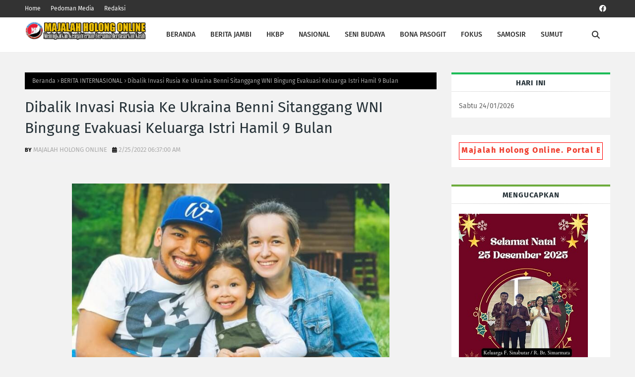

--- FILE ---
content_type: text/html; charset=UTF-8
request_url: http://www.majalahholong-online.com/b/stats?style=BLACK_TRANSPARENT&timeRange=ALL_TIME&token=APq4FmAnW0zs_zN4CmRBR2gC6RmmbEI3wxnJTymkCMFEhPpNWbD-1wzXBpn6Wl-muxITSCIg70jMbWQVyWoq2dUa9vgAi6VFkw
body_size: 265
content:
{"total":937071,"sparklineOptions":{"backgroundColor":{"fillOpacity":0.1,"fill":"#000000"},"series":[{"areaOpacity":0.3,"color":"#202020"}]},"sparklineData":[[0,48],[1,100],[2,62],[3,42],[4,33],[5,25],[6,43],[7,47],[8,41],[9,47],[10,46],[11,48],[12,37],[13,36],[14,52],[15,35],[16,29],[17,45],[18,58],[19,63],[20,58],[21,49],[22,64],[23,57],[24,66],[25,58],[26,86],[27,77],[28,54],[29,43]],"nextTickMs":276923}

--- FILE ---
content_type: text/html; charset=utf-8
request_url: https://www.google.com/recaptcha/api2/aframe
body_size: 266
content:
<!DOCTYPE HTML><html><head><meta http-equiv="content-type" content="text/html; charset=UTF-8"></head><body><script nonce="dUELIb8-OoYPDiPXX87Smw">/** Anti-fraud and anti-abuse applications only. See google.com/recaptcha */ try{var clients={'sodar':'https://pagead2.googlesyndication.com/pagead/sodar?'};window.addEventListener("message",function(a){try{if(a.source===window.parent){var b=JSON.parse(a.data);var c=clients[b['id']];if(c){var d=document.createElement('img');d.src=c+b['params']+'&rc='+(localStorage.getItem("rc::a")?sessionStorage.getItem("rc::b"):"");window.document.body.appendChild(d);sessionStorage.setItem("rc::e",parseInt(sessionStorage.getItem("rc::e")||0)+1);localStorage.setItem("rc::h",'1769277988780');}}}catch(b){}});window.parent.postMessage("_grecaptcha_ready", "*");}catch(b){}</script></body></html>

--- FILE ---
content_type: text/javascript; charset=UTF-8
request_url: https://www.jambi24jam.com//feeds/posts/summary?alt=json-in-script&orderby=published&max-results=10&callback=recentPosts
body_size: 6646
content:
// API callback
recentPosts({"version":"1.0","encoding":"UTF-8","feed":{"xmlns":"http://www.w3.org/2005/Atom","xmlns$openSearch":"http://a9.com/-/spec/opensearchrss/1.0/","xmlns$blogger":"http://schemas.google.com/blogger/2008","xmlns$georss":"http://www.georss.org/georss","xmlns$gd":"http://schemas.google.com/g/2005","xmlns$thr":"http://purl.org/syndication/thread/1.0","id":{"$t":"tag:blogger.com,1999:blog-7261098739851872626"},"updated":{"$t":"2026-01-25T00:35:34.292+07:00"},"category":[{"term":"FOKUS"},{"term":"JAMBI24JAM"},{"term":"KOTA JAMBI"},{"term":"MUAROJAMBI"},{"term":"JAMBI 24 JAM"},{"term":"NASIONAL"},{"term":"DPRD"},{"term":"POLITIK"},{"term":"PEMERINTAHAN"},{"term":"PEMILU 2024"},{"term":"REGIONAL SUMATERA"},{"term":"HUKRIM"},{"term":"SUNGAIPENUH"},{"term":"PENDIDIKAN"},{"term":"POLDA JAMBI"},{"term":"PERISTIWA"},{"term":"OTOMOTIF"},{"term":"KEJAKSAAN"},{"term":"OPINI"},{"term":"RAGAM BUDAYA"},{"term":"MERANGIN"},{"term":"BISNIS"},{"term":"LINGKUNGAN"},{"term":"KORUPSI"},{"term":"KERINCI"},{"term":"PWI JAMBI"},{"term":"KESEHATAN"},{"term":"PUPR"},{"term":"SENATOR JAMBI"},{"term":"HUKUM KRIMINAL"},{"term":"PTPN"},{"term":"BATANGHARI"},{"term":"MUAROBUNGO"},{"term":"PERTANIAN"},{"term":"KEGIATAN KEROHANIAN"},{"term":"SEPAKBOLA"},{"term":"TEBO"},{"term":"HUTAN JAMBI"},{"term":"PEMILU-PILPRES 2019"},{"term":"TANJABAR"},{"term":"ASIAN GAMES 2018 JAKARTA-PALEMBANG"},{"term":"PARIWISATA"},{"term":"PERKEBUNAN"},{"term":"TANJABTIM"},{"term":"JEMAAH HAJI"},{"term":"SOSOK PROFILE"},{"term":"SAROLANGUN"},{"term":"PENGADILAN"},{"term":"TNI"},{"term":"PERAYAAN NATAL"},{"term":"KARHUTLA"},{"term":"TANJABBAR"},{"term":"JOKOWI"},{"term":"JURNALISME WARGA"},{"term":"RELIS HUMAS"},{"term":"PEMILU 2023"},{"term":"PILKADA 2024"},{"term":"UNJUKRASA"},{"term":"PUNGUAN MARGA"},{"term":"DPR RI"},{"term":"RUMOR"},{"term":"SENGKETA LAHAN"},{"term":"ko"}],"title":{"type":"text","$t":"Jambi24Jam"},"subtitle":{"type":"html","$t":"Portal Berita Paling Jambi."},"link":[{"rel":"http://schemas.google.com/g/2005#feed","type":"application/atom+xml","href":"https:\/\/www.jambi24jam.com\/feeds\/posts\/summary"},{"rel":"self","type":"application/atom+xml","href":"https:\/\/www.blogger.com\/feeds\/7261098739851872626\/posts\/summary?alt=json-in-script\u0026max-results=10\u0026orderby=published"},{"rel":"alternate","type":"text/html","href":"https:\/\/www.jambi24jam.com\/"},{"rel":"hub","href":"http://pubsubhubbub.appspot.com/"},{"rel":"next","type":"application/atom+xml","href":"https:\/\/www.blogger.com\/feeds\/7261098739851872626\/posts\/summary?alt=json-in-script\u0026start-index=11\u0026max-results=10\u0026orderby=published"}],"author":[{"name":{"$t":"Jambi24Jam"},"uri":{"$t":"http:\/\/www.blogger.com\/profile\/06973967659084699606"},"email":{"$t":"noreply@blogger.com"},"gd$image":{"rel":"http://schemas.google.com/g/2005#thumbnail","width":"32","height":"32","src":"\/\/blogger.googleusercontent.com\/img\/b\/R29vZ2xl\/AVvXsEhS6JsPs9vZHUWIXBuTudihwbM-dfawQl9NYaFCS3WLS8dJOUva5aPBkNJYoalrFsVm-GRRT_hKIEs6qXdanpOXdhPUKQ9Ar_fGhtcuP89l5Mq-JxGcIommYLV61GzmLBjkwRna62jNby1AyWPZt0P8aI8JZUXKfYbcQ0XtfF6j2MH2F_I\/s220\/Jambi24Jam10P.png"}}],"generator":{"version":"7.00","uri":"http://www.blogger.com","$t":"Blogger"},"openSearch$totalResults":{"$t":"4562"},"openSearch$startIndex":{"$t":"1"},"openSearch$itemsPerPage":{"$t":"10"},"entry":[{"id":{"$t":"tag:blogger.com,1999:blog-7261098739851872626.post-3709764741746361509"},"published":{"$t":"2026-01-24T00:21:00.000+07:00"},"updated":{"$t":"2026-01-25T00:22:34.746+07:00"},"category":[{"scheme":"http://www.blogger.com/atom/ns#","term":"FOKUS"},{"scheme":"http://www.blogger.com/atom/ns#","term":"JAMBI24JAM"},{"scheme":"http://www.blogger.com/atom/ns#","term":"MUAROJAMBI"}],"title":{"type":"text","$t":"Bupati Kabupaten Muarojambi Tinjau Lokasi Rencana Pembangunan Jalan Simpang Tiga Petaling"},"summary":{"type":"text","$t":"Muarojambi, J24 - Bupati Kabupaten Muarojambi Dr. Bambang Bayu Suseno, melakukan peninjauan langsung ke lokasi rencana pembangunan jalan Simpang Tiga Petaling di Desa Petaling, Kecamatan Sungai Gelam, pada Sabtu (24\/1\/2026). Peninjauan ini bertujuan untuk memastikan titik pembangunan jalan yang akan dilakukan dengan menggunakan rigit beton.Bupati Kabupaten mengatakan bahwa peninjauan ini "},"link":[{"rel":"replies","type":"application/atom+xml","href":"https:\/\/www.jambi24jam.com\/feeds\/3709764741746361509\/comments\/default","title":"Posting Komentar"},{"rel":"replies","type":"text/html","href":"https:\/\/www.jambi24jam.com\/2026\/01\/bupati-kabupaten-muarojambi-tinjau_25.html#comment-form","title":"0 Komentar"},{"rel":"edit","type":"application/atom+xml","href":"https:\/\/www.blogger.com\/feeds\/7261098739851872626\/posts\/default\/3709764741746361509"},{"rel":"self","type":"application/atom+xml","href":"https:\/\/www.blogger.com\/feeds\/7261098739851872626\/posts\/default\/3709764741746361509"},{"rel":"alternate","type":"text/html","href":"https:\/\/www.jambi24jam.com\/2026\/01\/bupati-kabupaten-muarojambi-tinjau_25.html","title":"Bupati Kabupaten Muarojambi Tinjau Lokasi Rencana Pembangunan Jalan Simpang Tiga Petaling"}],"author":[{"name":{"$t":"Jambi24Jam"},"uri":{"$t":"http:\/\/www.blogger.com\/profile\/06973967659084699606"},"email":{"$t":"noreply@blogger.com"},"gd$image":{"rel":"http://schemas.google.com/g/2005#thumbnail","width":"32","height":"32","src":"\/\/blogger.googleusercontent.com\/img\/b\/R29vZ2xl\/AVvXsEhS6JsPs9vZHUWIXBuTudihwbM-dfawQl9NYaFCS3WLS8dJOUva5aPBkNJYoalrFsVm-GRRT_hKIEs6qXdanpOXdhPUKQ9Ar_fGhtcuP89l5Mq-JxGcIommYLV61GzmLBjkwRna62jNby1AyWPZt0P8aI8JZUXKfYbcQ0XtfF6j2MH2F_I\/s220\/Jambi24Jam10P.png"}}],"media$thumbnail":{"xmlns$media":"http://search.yahoo.com/mrss/","url":"https:\/\/blogger.googleusercontent.com\/img\/b\/R29vZ2xl\/AVvXsEgGX1N8PXs3Z3r-rZN_Nj87aZ4rKdRF9F_nRMLA_IjRKmDV5Z_V7Avr30d4rXF67efs2iT2rWvoP9dyRIKkC5EwbJfs1_TZu_3aomSpsjPPiejDnT-OXLr1eXghoy9QeSTMhgFZmkrHQKiwk1F68Srgw9lObC-aajM6z7Kwwnt-CuIfu8VO9jcSTtzmAf8\/s72-w640-h396-c\/FB_IMG_1769269633813.jpg","height":"72","width":"72"},"thr$total":{"$t":"0"}},{"id":{"$t":"tag:blogger.com,1999:blog-7261098739851872626.post-8552492547660337268"},"published":{"$t":"2026-01-23T18:44:00.004+07:00"},"updated":{"$t":"2026-01-23T18:46:13.596+07:00"},"category":[{"scheme":"http://www.blogger.com/atom/ns#","term":"FOKUS"},{"scheme":"http://www.blogger.com/atom/ns#","term":"JAMBI24JAM"},{"scheme":"http://www.blogger.com/atom/ns#","term":"KEJAKSAAN"},{"scheme":"http://www.blogger.com/atom/ns#","term":"KOTA JAMBI"},{"scheme":"http://www.blogger.com/atom/ns#","term":"PENDIDIKAN"}],"title":{"type":"text","$t":"Kejati Jambi Dan PGRI Provinsi Jambi Jalin Sinergi Untuk Perlindungan Hukum Terhadap Guru"},"summary":{"type":"text","$t":"Jambi, J24 - Kepala Kejaksaan Tinggi (Kajati) Jambi Sugeng Hariadi, SH, MH menerima audiensi dan kunjungan Ketua PGRI Provinsi Jambi Nanang Sunarya, S.Pd, M.Pd beserta Jajarannya bertempat di Ruang Kajati Jambi, Jumat (23\/1\/2026).Kunjungan ini menjadi bagian dari upaya PGRI Provinsi Jambi dan Kejati Jambi memperkuat kerja sama antara dunia pendidikan dengan aparat penegak hukum guna memberikan "},"link":[{"rel":"replies","type":"application/atom+xml","href":"https:\/\/www.jambi24jam.com\/feeds\/8552492547660337268\/comments\/default","title":"Posting Komentar"},{"rel":"replies","type":"text/html","href":"https:\/\/www.jambi24jam.com\/2026\/01\/kejati-jambi-dan-pgri-provinsi-jambi.html#comment-form","title":"0 Komentar"},{"rel":"edit","type":"application/atom+xml","href":"https:\/\/www.blogger.com\/feeds\/7261098739851872626\/posts\/default\/8552492547660337268"},{"rel":"self","type":"application/atom+xml","href":"https:\/\/www.blogger.com\/feeds\/7261098739851872626\/posts\/default\/8552492547660337268"},{"rel":"alternate","type":"text/html","href":"https:\/\/www.jambi24jam.com\/2026\/01\/kejati-jambi-dan-pgri-provinsi-jambi.html","title":"Kejati Jambi Dan PGRI Provinsi Jambi Jalin Sinergi Untuk Perlindungan Hukum Terhadap Guru"}],"author":[{"name":{"$t":"Jambi24Jam"},"uri":{"$t":"http:\/\/www.blogger.com\/profile\/06973967659084699606"},"email":{"$t":"noreply@blogger.com"},"gd$image":{"rel":"http://schemas.google.com/g/2005#thumbnail","width":"32","height":"32","src":"\/\/blogger.googleusercontent.com\/img\/b\/R29vZ2xl\/AVvXsEhS6JsPs9vZHUWIXBuTudihwbM-dfawQl9NYaFCS3WLS8dJOUva5aPBkNJYoalrFsVm-GRRT_hKIEs6qXdanpOXdhPUKQ9Ar_fGhtcuP89l5Mq-JxGcIommYLV61GzmLBjkwRna62jNby1AyWPZt0P8aI8JZUXKfYbcQ0XtfF6j2MH2F_I\/s220\/Jambi24Jam10P.png"}}],"media$thumbnail":{"xmlns$media":"http://search.yahoo.com/mrss/","url":"https:\/\/blogger.googleusercontent.com\/img\/b\/R29vZ2xl\/AVvXsEhVggi_SIRv_eLF0i067WM7K-RvKsRISkXQHqsy8lGzRkcKxbOW0pJNqvSHlsT-hO2NOpMp5uqv314OcKIGEf4W4IK3FQBzkq7EouBXBCvQ2yLSxlspJAwZNf-vu7CIbrOpCszf8D2TWwTSwYrB7_5zRKu0akkpZv1DmEY8km7osE4RlHoDZ-8LoJ9Zi84\/s72-w640-h414-c\/1000390586.jpg","height":"72","width":"72"},"thr$total":{"$t":"0"}},{"id":{"$t":"tag:blogger.com,1999:blog-7261098739851872626.post-7778373137498800995"},"published":{"$t":"2026-01-23T17:07:00.004+07:00"},"updated":{"$t":"2026-01-23T17:07:28.100+07:00"},"category":[{"scheme":"http://www.blogger.com/atom/ns#","term":"FOKUS"},{"scheme":"http://www.blogger.com/atom/ns#","term":"JAMBI24JAM"},{"scheme":"http://www.blogger.com/atom/ns#","term":"KOTA JAMBI"},{"scheme":"http://www.blogger.com/atom/ns#","term":"MUAROJAMBI"},{"scheme":"http://www.blogger.com/atom/ns#","term":"REGIONAL SUMATERA"},{"scheme":"http://www.blogger.com/atom/ns#","term":"SEPAKBOLA"}],"title":{"type":"text","$t":"Laga Panas Semifinal Gubernur Cup 2026 di Tri Lomba Juang, Kota Jambi Singkirkan Muarojambi 2-0"},"summary":{"type":"text","$t":"Jambi, J24 - Pertandingan semifinal Piala Gubernur Jambi Cup 2026 antara Muarojambi melawan Kota Jambi berlangsung dalam tensi tinggi dan atmosfer panas, Jumat (23\/1\/2026) sore. Duel yang digelar di Stadion Tri Lomba Juang itu menyuguhkan permainan keras, cepat, dan penuh emosi sejak menit awal hingga peluit akhir dibunyikan.Sejak babak pertama, kedua tim langsung terlibat jual beli serangan. "},"link":[{"rel":"replies","type":"application/atom+xml","href":"https:\/\/www.jambi24jam.com\/feeds\/7778373137498800995\/comments\/default","title":"Posting Komentar"},{"rel":"replies","type":"text/html","href":"https:\/\/www.jambi24jam.com\/2026\/01\/laga-panas-semifinal-gubernur-cup-2026.html#comment-form","title":"0 Komentar"},{"rel":"edit","type":"application/atom+xml","href":"https:\/\/www.blogger.com\/feeds\/7261098739851872626\/posts\/default\/7778373137498800995"},{"rel":"self","type":"application/atom+xml","href":"https:\/\/www.blogger.com\/feeds\/7261098739851872626\/posts\/default\/7778373137498800995"},{"rel":"alternate","type":"text/html","href":"https:\/\/www.jambi24jam.com\/2026\/01\/laga-panas-semifinal-gubernur-cup-2026.html","title":"Laga Panas Semifinal Gubernur Cup 2026 di Tri Lomba Juang, Kota Jambi Singkirkan Muarojambi 2-0"}],"author":[{"name":{"$t":"Jambi24Jam"},"uri":{"$t":"http:\/\/www.blogger.com\/profile\/06973967659084699606"},"email":{"$t":"noreply@blogger.com"},"gd$image":{"rel":"http://schemas.google.com/g/2005#thumbnail","width":"32","height":"32","src":"\/\/blogger.googleusercontent.com\/img\/b\/R29vZ2xl\/AVvXsEhS6JsPs9vZHUWIXBuTudihwbM-dfawQl9NYaFCS3WLS8dJOUva5aPBkNJYoalrFsVm-GRRT_hKIEs6qXdanpOXdhPUKQ9Ar_fGhtcuP89l5Mq-JxGcIommYLV61GzmLBjkwRna62jNby1AyWPZt0P8aI8JZUXKfYbcQ0XtfF6j2MH2F_I\/s220\/Jambi24Jam10P.png"}}],"media$thumbnail":{"xmlns$media":"http://search.yahoo.com/mrss/","url":"https:\/\/blogger.googleusercontent.com\/img\/b\/R29vZ2xl\/[base64]\/s72-w640-h360-c\/Laga%20Panas%20di%20Tri%20Lomba%20Juang,%20Kota%20Jambi%20Singkirkan%20Muarojambi%202-0%20(2).png","height":"72","width":"72"},"thr$total":{"$t":"0"}},{"id":{"$t":"tag:blogger.com,1999:blog-7261098739851872626.post-7663652337386686921"},"published":{"$t":"2026-01-23T13:56:00.001+07:00"},"updated":{"$t":"2026-01-24T14:01:35.485+07:00"},"category":[{"scheme":"http://www.blogger.com/atom/ns#","term":"FOKUS"},{"scheme":"http://www.blogger.com/atom/ns#","term":"JAMBI24JAM"},{"scheme":"http://www.blogger.com/atom/ns#","term":"KOTA JAMBI"},{"scheme":"http://www.blogger.com/atom/ns#","term":"TNI"}],"title":{"type":"text","$t":"Wakil Bupati Kabupaten Muarojambi Hadiri Lepas Sambut Danrem 042\/Garuda Putih (Gapu) Jambi"},"summary":{"type":"text","$t":"Jambi, J24 - Wakil Bupati Kabupaten Muarojambi Junaidi H Mahir menghadiri acara lepas sambut Komandan Korem (Danrem) 042\/Garuda Putih (Gapu) Jambi yang berlangsung di Auditorium Rumah Dinas Gubernur Jambi. Kegiatan tersebut menandai peralihan kepemimpinan dari Brigjen TNI Heri Purwanto kepada Kolonel Inf Nyamin, Kamis (22\/1\/2026).Wabup Junaidi H Mahir menyampaikan apresiasi dan penghargaan "},"link":[{"rel":"replies","type":"application/atom+xml","href":"https:\/\/www.jambi24jam.com\/feeds\/7663652337386686921\/comments\/default","title":"Posting Komentar"},{"rel":"replies","type":"text/html","href":"https:\/\/www.jambi24jam.com\/2026\/01\/wakil-bupati-kabupaten-muarojambi_23.html#comment-form","title":"0 Komentar"},{"rel":"edit","type":"application/atom+xml","href":"https:\/\/www.blogger.com\/feeds\/7261098739851872626\/posts\/default\/7663652337386686921"},{"rel":"self","type":"application/atom+xml","href":"https:\/\/www.blogger.com\/feeds\/7261098739851872626\/posts\/default\/7663652337386686921"},{"rel":"alternate","type":"text/html","href":"https:\/\/www.jambi24jam.com\/2026\/01\/wakil-bupati-kabupaten-muarojambi_23.html","title":"Wakil Bupati Kabupaten Muarojambi Hadiri Lepas Sambut Danrem 042\/Garuda Putih (Gapu) Jambi"}],"author":[{"name":{"$t":"Jambi24Jam"},"uri":{"$t":"http:\/\/www.blogger.com\/profile\/06973967659084699606"},"email":{"$t":"noreply@blogger.com"},"gd$image":{"rel":"http://schemas.google.com/g/2005#thumbnail","width":"32","height":"32","src":"\/\/blogger.googleusercontent.com\/img\/b\/R29vZ2xl\/AVvXsEhS6JsPs9vZHUWIXBuTudihwbM-dfawQl9NYaFCS3WLS8dJOUva5aPBkNJYoalrFsVm-GRRT_hKIEs6qXdanpOXdhPUKQ9Ar_fGhtcuP89l5Mq-JxGcIommYLV61GzmLBjkwRna62jNby1AyWPZt0P8aI8JZUXKfYbcQ0XtfF6j2MH2F_I\/s220\/Jambi24Jam10P.png"}}],"media$thumbnail":{"xmlns$media":"http://search.yahoo.com/mrss/","url":"https:\/\/blogger.googleusercontent.com\/img\/b\/R29vZ2xl\/AVvXsEgRMgf8df2-aOqP88Agtn4lSgdVY5biUH7aOMdvpzidfbD44xR7zk4VZbw1Hy9rdM3mYqT-dmwxf7YyAIrqhACqrDbKkSbmsaC1CFQX41kfLR2Z1XyDlbSGtv-XQ4UHBbigiTHHZuTC5NczTlvkcTNH-obJ0Dbl3HD2A7ewtJ4ki0JfjFP1ZH41fs15WTE\/s72-w640-h426-c\/1000390731.jpg","height":"72","width":"72"},"thr$total":{"$t":"0"}},{"id":{"$t":"tag:blogger.com,1999:blog-7261098739851872626.post-3657530552363996493"},"published":{"$t":"2026-01-23T07:52:00.005+07:00"},"updated":{"$t":"2026-01-23T07:53:17.298+07:00"},"category":[{"scheme":"http://www.blogger.com/atom/ns#","term":"DPR RI"},{"scheme":"http://www.blogger.com/atom/ns#","term":"FOKUS"},{"scheme":"http://www.blogger.com/atom/ns#","term":"JAMBI24JAM"},{"scheme":"http://www.blogger.com/atom/ns#","term":"KEJAKSAAN"},{"scheme":"http://www.blogger.com/atom/ns#","term":"KOTA JAMBI"},{"scheme":"http://www.blogger.com/atom/ns#","term":"NASIONAL"},{"scheme":"http://www.blogger.com/atom/ns#","term":"POLDA JAMBI"}],"title":{"type":"text","$t":"Kejati Jambi Hadiri  Kunjungan Kerja Spesipik Komisi III DPR RI"},"summary":{"type":"text","$t":"Jambi, J24 - Kejaksaan Tinggi (Kejati) Jambi menghadiri Kunjungan Kerja (Kunker) Spesifik Komisi III DPR Republik Indinesia di Provinsi Jambi pada Masa Persidangan I Tahun Sidang 2025-2026. Kegiatan tersebut berlangsung di Kantor Kepolisian Daerah (Polda) Jambi, Kamis (22\/1\/2026).\u0026nbsp;Kunjungan kerja Komisi III DPR RI ini dalam rangka pengawasan penegakan hukum terpadu serta kesiapan pelaksanaan"},"link":[{"rel":"replies","type":"application/atom+xml","href":"https:\/\/www.jambi24jam.com\/feeds\/3657530552363996493\/comments\/default","title":"Posting Komentar"},{"rel":"replies","type":"text/html","href":"https:\/\/www.jambi24jam.com\/2026\/01\/kejati-jambi-hadiri-kunjungan-kerja.html#comment-form","title":"0 Komentar"},{"rel":"edit","type":"application/atom+xml","href":"https:\/\/www.blogger.com\/feeds\/7261098739851872626\/posts\/default\/3657530552363996493"},{"rel":"self","type":"application/atom+xml","href":"https:\/\/www.blogger.com\/feeds\/7261098739851872626\/posts\/default\/3657530552363996493"},{"rel":"alternate","type":"text/html","href":"https:\/\/www.jambi24jam.com\/2026\/01\/kejati-jambi-hadiri-kunjungan-kerja.html","title":"Kejati Jambi Hadiri  Kunjungan Kerja Spesipik Komisi III DPR RI"}],"author":[{"name":{"$t":"Jambi24Jam"},"uri":{"$t":"http:\/\/www.blogger.com\/profile\/06973967659084699606"},"email":{"$t":"noreply@blogger.com"},"gd$image":{"rel":"http://schemas.google.com/g/2005#thumbnail","width":"32","height":"32","src":"\/\/blogger.googleusercontent.com\/img\/b\/R29vZ2xl\/AVvXsEhS6JsPs9vZHUWIXBuTudihwbM-dfawQl9NYaFCS3WLS8dJOUva5aPBkNJYoalrFsVm-GRRT_hKIEs6qXdanpOXdhPUKQ9Ar_fGhtcuP89l5Mq-JxGcIommYLV61GzmLBjkwRna62jNby1AyWPZt0P8aI8JZUXKfYbcQ0XtfF6j2MH2F_I\/s220\/Jambi24Jam10P.png"}}],"media$thumbnail":{"xmlns$media":"http://search.yahoo.com/mrss/","url":"https:\/\/blogger.googleusercontent.com\/img\/b\/R29vZ2xl\/AVvXsEiEr1iEEqiflBVWUnZi6FtvKan2i6jSsPGhz9h03W4P8KBsEoagT3wOzWmTkqM8o8hsNhyq9EVC_w6QAroVKlrCGLHt_M84kOkKP7dbSt8IkU6nFmBCmpQ9icFIN0lmv87aFuHRkFjFMJkmffCHNZsFCsOx0G_W6V0hGYT3tW0Oyt4hox85T4sltaYPHYs\/s72-w640-h434-c\/1000390070.jpg","height":"72","width":"72"},"thr$total":{"$t":"0"}},{"id":{"$t":"tag:blogger.com,1999:blog-7261098739851872626.post-6153541797201407474"},"published":{"$t":"2026-01-23T00:34:00.000+07:00"},"updated":{"$t":"2026-01-25T00:35:34.181+07:00"},"category":[{"scheme":"http://www.blogger.com/atom/ns#","term":"BISNIS"},{"scheme":"http://www.blogger.com/atom/ns#","term":"FOKUS"},{"scheme":"http://www.blogger.com/atom/ns#","term":"JAMBI24JAM"},{"scheme":"http://www.blogger.com/atom/ns#","term":"MUAROJAMBI"}],"title":{"type":"text","$t":"Pemkab Muarojambi Gelar Rapat Umum Pemegang Saham Luar Biasa PT Muarojambi Unggul Tahun Buku 2026"},"summary":{"type":"text","$t":"Muarojambi, J24 - Bupati Kabupaten Muarojambi Dr Bambang Bayu Suseno,\u0026nbsp; SP, MM, M.Si didampingi Wakil Bupati Junaidi H Mahir menggelar Rapat Umum Pemegang Saham Luar Biasa (RUPS-LB) PT Muarojambi Unggul (Persoda) tahun buku 2026, Jumat (23\/1\/2026).Rapat yang berlangsung di ruang pola Kantor Bupati tersebut menjadi momentum krusial bagi perusahaan daerah (Persoda) dalam menentukan arah "},"link":[{"rel":"replies","type":"application/atom+xml","href":"https:\/\/www.jambi24jam.com\/feeds\/6153541797201407474\/comments\/default","title":"Posting Komentar"},{"rel":"replies","type":"text/html","href":"https:\/\/www.jambi24jam.com\/2026\/01\/pemkab-muarojambi-gelar-rapat-umum.html#comment-form","title":"0 Komentar"},{"rel":"edit","type":"application/atom+xml","href":"https:\/\/www.blogger.com\/feeds\/7261098739851872626\/posts\/default\/6153541797201407474"},{"rel":"self","type":"application/atom+xml","href":"https:\/\/www.blogger.com\/feeds\/7261098739851872626\/posts\/default\/6153541797201407474"},{"rel":"alternate","type":"text/html","href":"https:\/\/www.jambi24jam.com\/2026\/01\/pemkab-muarojambi-gelar-rapat-umum.html","title":"Pemkab Muarojambi Gelar Rapat Umum Pemegang Saham Luar Biasa PT Muarojambi Unggul Tahun Buku 2026"}],"author":[{"name":{"$t":"Jambi24Jam"},"uri":{"$t":"http:\/\/www.blogger.com\/profile\/06973967659084699606"},"email":{"$t":"noreply@blogger.com"},"gd$image":{"rel":"http://schemas.google.com/g/2005#thumbnail","width":"32","height":"32","src":"\/\/blogger.googleusercontent.com\/img\/b\/R29vZ2xl\/AVvXsEhS6JsPs9vZHUWIXBuTudihwbM-dfawQl9NYaFCS3WLS8dJOUva5aPBkNJYoalrFsVm-GRRT_hKIEs6qXdanpOXdhPUKQ9Ar_fGhtcuP89l5Mq-JxGcIommYLV61GzmLBjkwRna62jNby1AyWPZt0P8aI8JZUXKfYbcQ0XtfF6j2MH2F_I\/s220\/Jambi24Jam10P.png"}}],"media$thumbnail":{"xmlns$media":"http://search.yahoo.com/mrss/","url":"https:\/\/blogger.googleusercontent.com\/img\/b\/R29vZ2xl\/AVvXsEjesMJF66vuTcXGMFR0WisWQXNWex79AQTQSaoewi6qhcK5_Z8sqielABUWQBY35PUZvKmQpj22JLz0vERQWoIRM1pD5rAskZKlliJPWJfomurxtNvODBkglqS1UhjYR6dY6QMTEdvs6VorLiuCGlwjtAz05zQImoPNMGYYrZwaPlFi53DFvPszMZpX_bQ\/s72-w640-h458-c\/FB_IMG_1769183030234.jpg","height":"72","width":"72"},"thr$total":{"$t":"0"}},{"id":{"$t":"tag:blogger.com,1999:blog-7261098739851872626.post-7656436312106085898"},"published":{"$t":"2026-01-22T22:21:00.002+07:00"},"updated":{"$t":"2026-01-22T22:21:33.590+07:00"},"category":[{"scheme":"http://www.blogger.com/atom/ns#","term":"FOKUS"},{"scheme":"http://www.blogger.com/atom/ns#","term":"JAMBI24JAM"},{"scheme":"http://www.blogger.com/atom/ns#","term":"KEJAKSAAN"},{"scheme":"http://www.blogger.com/atom/ns#","term":"KOTA JAMBI"},{"scheme":"http://www.blogger.com/atom/ns#","term":"NASIONAL"},{"scheme":"http://www.blogger.com/atom/ns#","term":"POLDA JAMBI"}],"title":{"type":"text","$t":"Komisi III DPR RI Tinjau Kinerja Polda Jambi Dan Pelaksanaan KUHP"},"summary":{"type":"text","$t":"Jambi, 24 - Polda Jambi menerima kunjungan kerja Komisi III DPR RI sebagai bagian dari agenda pengawasan parlemen terhadap kinerja kepolisian di daerah pada Kamis, (22\/01\/2026). Kunjungan ini juga dimanfaatkan sebagai forum dialog untuk menelaah kesiapan aparat penegak hukum dalam menerapkan Kitab Undang-Undang Hukum Pidana (KUHP) yang resmi diberlakukan sejak 2 Januari 2026.Sejumlah anggota "},"link":[{"rel":"replies","type":"application/atom+xml","href":"https:\/\/www.jambi24jam.com\/feeds\/7656436312106085898\/comments\/default","title":"Posting Komentar"},{"rel":"replies","type":"text/html","href":"https:\/\/www.jambi24jam.com\/2026\/01\/komisi-iii-dpr-ri-tinjau-kinerja-polda.html#comment-form","title":"0 Komentar"},{"rel":"edit","type":"application/atom+xml","href":"https:\/\/www.blogger.com\/feeds\/7261098739851872626\/posts\/default\/7656436312106085898"},{"rel":"self","type":"application/atom+xml","href":"https:\/\/www.blogger.com\/feeds\/7261098739851872626\/posts\/default\/7656436312106085898"},{"rel":"alternate","type":"text/html","href":"https:\/\/www.jambi24jam.com\/2026\/01\/komisi-iii-dpr-ri-tinjau-kinerja-polda.html","title":"Komisi III DPR RI Tinjau Kinerja Polda Jambi Dan Pelaksanaan KUHP"}],"author":[{"name":{"$t":"Jambi24Jam"},"uri":{"$t":"http:\/\/www.blogger.com\/profile\/06973967659084699606"},"email":{"$t":"noreply@blogger.com"},"gd$image":{"rel":"http://schemas.google.com/g/2005#thumbnail","width":"32","height":"32","src":"\/\/blogger.googleusercontent.com\/img\/b\/R29vZ2xl\/AVvXsEhS6JsPs9vZHUWIXBuTudihwbM-dfawQl9NYaFCS3WLS8dJOUva5aPBkNJYoalrFsVm-GRRT_hKIEs6qXdanpOXdhPUKQ9Ar_fGhtcuP89l5Mq-JxGcIommYLV61GzmLBjkwRna62jNby1AyWPZt0P8aI8JZUXKfYbcQ0XtfF6j2MH2F_I\/s220\/Jambi24Jam10P.png"}}],"media$thumbnail":{"xmlns$media":"http://search.yahoo.com/mrss/","url":"https:\/\/blogger.googleusercontent.com\/img\/b\/R29vZ2xl\/AVvXsEiegzrRLr8CQMAvK421hgptKUGtT2OZTnQJNNy4eUsDB5g1AAMRxshfE0wj73e6M4I6lF9aD8ybfTWdd6sTqs9zuYy9IiMUPKpjaIzNtV4GI5o0L-Gb5dJwyho6vjrHfCghT8uavuzpUC4-d70h2jie0OvC1bwxTujVTRwOeFljS0XPdqO7vYXfBc2AZ5g\/s72-w640-h434-c\/1000389959.jpg","height":"72","width":"72"},"thr$total":{"$t":"0"}},{"id":{"$t":"tag:blogger.com,1999:blog-7261098739851872626.post-4162283379931404413"},"published":{"$t":"2026-01-22T18:59:00.003+07:00"},"updated":{"$t":"2026-01-22T18:59:47.400+07:00"},"category":[{"scheme":"http://www.blogger.com/atom/ns#","term":"KOTA JAMBI"},{"scheme":"http://www.blogger.com/atom/ns#","term":"OTOMOTIF"}],"title":{"type":"text","$t":"Hadapi 2026, Sinsen Mantapkan Kinerja Jaringan AHASS se-Provinsi Jambi"},"summary":{"type":"text","$t":"Jambi, J24 – Dalam rangka memperkuat performa jaringan AHASS di seluruh Dealer Honda wilayah \nProvinsi Jambi, PT Sinar Sentosa Primatama selaku Main Dealer Honda Motor Jambi menggelar \nkegiatan Meeting Jaringan AHASS pada Selasa, 20 Januari 2026.Kegiatan ini menjadi momentum strategis di awal tahun untuk melakukan evaluasi kinerja sekaligus menyusun langkah dan strategi pengembangan layanan purna"},"link":[{"rel":"replies","type":"application/atom+xml","href":"https:\/\/www.jambi24jam.com\/feeds\/4162283379931404413\/comments\/default","title":"Posting Komentar"},{"rel":"replies","type":"text/html","href":"https:\/\/www.jambi24jam.com\/2026\/01\/hadapi-2026-sinsen-mantapkan-kinerja.html#comment-form","title":"0 Komentar"},{"rel":"edit","type":"application/atom+xml","href":"https:\/\/www.blogger.com\/feeds\/7261098739851872626\/posts\/default\/4162283379931404413"},{"rel":"self","type":"application/atom+xml","href":"https:\/\/www.blogger.com\/feeds\/7261098739851872626\/posts\/default\/4162283379931404413"},{"rel":"alternate","type":"text/html","href":"https:\/\/www.jambi24jam.com\/2026\/01\/hadapi-2026-sinsen-mantapkan-kinerja.html","title":"Hadapi 2026, Sinsen Mantapkan Kinerja Jaringan AHASS se-Provinsi Jambi"}],"author":[{"name":{"$t":"Jambi24Jam"},"uri":{"$t":"http:\/\/www.blogger.com\/profile\/06973967659084699606"},"email":{"$t":"noreply@blogger.com"},"gd$image":{"rel":"http://schemas.google.com/g/2005#thumbnail","width":"32","height":"32","src":"\/\/blogger.googleusercontent.com\/img\/b\/R29vZ2xl\/AVvXsEhS6JsPs9vZHUWIXBuTudihwbM-dfawQl9NYaFCS3WLS8dJOUva5aPBkNJYoalrFsVm-GRRT_hKIEs6qXdanpOXdhPUKQ9Ar_fGhtcuP89l5Mq-JxGcIommYLV61GzmLBjkwRna62jNby1AyWPZt0P8aI8JZUXKfYbcQ0XtfF6j2MH2F_I\/s220\/Jambi24Jam10P.png"}}],"media$thumbnail":{"xmlns$media":"http://search.yahoo.com/mrss/","url":"https:\/\/blogger.googleusercontent.com\/img\/b\/R29vZ2xl\/AVvXsEgrlfzZE5u4NAWvmv7c5k_WxVjftHmg8HTrcJfVPSqBDR8Z_DjzkTo_fZKrNOCxOJToEOxgYMQqWvY33_ulodaoTKlYz06DFLO7_DimZw6mz741i7dTcht0XAvcEwgYBFjQ-agjjgUPR2KBY-tv5KAXlZg5yZZdT1jWzamhiFa6192X98lgFM_eIdU7pAQ\/s72-w640-h416-c\/WhatsApp%20Image%202026-01-22%20at%2015.34.16%20(1).jpeg","height":"72","width":"72"},"thr$total":{"$t":"0"}},{"id":{"$t":"tag:blogger.com,1999:blog-7261098739851872626.post-7609747160073679176"},"published":{"$t":"2026-01-21T21:47:00.008+07:00"},"updated":{"$t":"2026-01-21T21:48:32.745+07:00"},"category":[{"scheme":"http://www.blogger.com/atom/ns#","term":"FOKUS"},{"scheme":"http://www.blogger.com/atom/ns#","term":"JAMBI24JAM"},{"scheme":"http://www.blogger.com/atom/ns#","term":"MUAROJAMBI"}],"title":{"type":"text","$t":"Wakil Bupati Junaidi H Mahir Lantik Empat Pejabat Administrator Di Lingkup Pemerintah Kabupaten Muarojambi"},"summary":{"type":"text","$t":"Muarojambi, J24 - Wakil Bupati Muaro Jambi, Junaidi H. Mahir, melantik dan mengambil sumpah jabatan empat pejabat administrator dan pengawas di lingkungan Pemerintah Kabupaten Muarojambi. Pelantikan berlangsung di Aula Kantor Badan Kepegawaian Daerah (BKD) Muarojambi, Rabu (21\/2\/2026).Pelantikan tersebut dihadiri pejabat administrator, Kepala Organisasi Perangkat Daerah (OPD), serta perwakilan "},"link":[{"rel":"replies","type":"application/atom+xml","href":"https:\/\/www.jambi24jam.com\/feeds\/7609747160073679176\/comments\/default","title":"Posting Komentar"},{"rel":"replies","type":"text/html","href":"https:\/\/www.jambi24jam.com\/2026\/01\/wakil-bupati-junaidi-h-mahir-lantik.html#comment-form","title":"0 Komentar"},{"rel":"edit","type":"application/atom+xml","href":"https:\/\/www.blogger.com\/feeds\/7261098739851872626\/posts\/default\/7609747160073679176"},{"rel":"self","type":"application/atom+xml","href":"https:\/\/www.blogger.com\/feeds\/7261098739851872626\/posts\/default\/7609747160073679176"},{"rel":"alternate","type":"text/html","href":"https:\/\/www.jambi24jam.com\/2026\/01\/wakil-bupati-junaidi-h-mahir-lantik.html","title":"Wakil Bupati Junaidi H Mahir Lantik Empat Pejabat Administrator Di Lingkup Pemerintah Kabupaten Muarojambi"}],"author":[{"name":{"$t":"Jambi24Jam"},"uri":{"$t":"http:\/\/www.blogger.com\/profile\/06973967659084699606"},"email":{"$t":"noreply@blogger.com"},"gd$image":{"rel":"http://schemas.google.com/g/2005#thumbnail","width":"32","height":"32","src":"\/\/blogger.googleusercontent.com\/img\/b\/R29vZ2xl\/AVvXsEhS6JsPs9vZHUWIXBuTudihwbM-dfawQl9NYaFCS3WLS8dJOUva5aPBkNJYoalrFsVm-GRRT_hKIEs6qXdanpOXdhPUKQ9Ar_fGhtcuP89l5Mq-JxGcIommYLV61GzmLBjkwRna62jNby1AyWPZt0P8aI8JZUXKfYbcQ0XtfF6j2MH2F_I\/s220\/Jambi24Jam10P.png"}}],"media$thumbnail":{"xmlns$media":"http://search.yahoo.com/mrss/","url":"https:\/\/blogger.googleusercontent.com\/img\/b\/R29vZ2xl\/AVvXsEg4nn3p0WcvxS0CHkN7Gj8iYpLbrVc3uIem6iCMEzFZsbTMowB6xjmRHDpVfF7UUSOHUQn3BEk3ekdcWzn9n7WxX85TPWcUGNdHXFD0KVytBm-KWp0WJcFgOOmGMz1n5d1fU6NAwYrEtGrWqO6PKau3m4grXIgqkopJrM21tPlnyr7pQ__ZpSg3fyqmKAU\/s72-w640-h390-c\/1000389257.jpg","height":"72","width":"72"},"thr$total":{"$t":"0"}},{"id":{"$t":"tag:blogger.com,1999:blog-7261098739851872626.post-6505302041989343272"},"published":{"$t":"2026-01-21T20:40:00.001+07:00"},"updated":{"$t":"2026-01-22T05:56:05.630+07:00"},"category":[{"scheme":"http://www.blogger.com/atom/ns#","term":"DPRD"},{"scheme":"http://www.blogger.com/atom/ns#","term":"FOKUS"},{"scheme":"http://www.blogger.com/atom/ns#","term":"HUKRIM"},{"scheme":"http://www.blogger.com/atom/ns#","term":"JAMBI24JAM"},{"scheme":"http://www.blogger.com/atom/ns#","term":"MUAROJAMBI"},{"scheme":"http://www.blogger.com/atom/ns#","term":"NASIONAL"},{"scheme":"http://www.blogger.com/atom/ns#","term":"PEMERINTAHAN"},{"scheme":"http://www.blogger.com/atom/ns#","term":"PENDIDIKAN"},{"scheme":"http://www.blogger.com/atom/ns#","term":"POLDA JAMBI"},{"scheme":"http://www.blogger.com/atom/ns#","term":"REGIONAL SUMATERA"}],"title":{"type":"text","$t":"Usai Mendapat Tekanan Dari Komisi III DPR RI, Kasus Kriminalisasi Guru Honorer di Muarojambi Dihentikan"},"summary":{"type":"text","$t":"Berakhir Damai, Polisi–Jaksa Turun Langsung Terapkan Restorative JusticeMuarojambi, J24\u0026nbsp;- Penanganan kasus dugaan kriminalisasi seorang guru honorer di SD Negeri 21 Desa Pematang Raman, Kecamatan Kumpeh, Kabupaten Muarojambi, akhirnya tidak berlanjut ke meja hijau. Perkara yang melibatkan laporan orang tua seorang anak SD itu diselesaikan melalui mekanisme Restorative Justice (RJ) yang "},"link":[{"rel":"replies","type":"application/atom+xml","href":"https:\/\/www.jambi24jam.com\/feeds\/6505302041989343272\/comments\/default","title":"Posting Komentar"},{"rel":"replies","type":"text/html","href":"https:\/\/www.jambi24jam.com\/2026\/01\/usai-mendapat-tekanan-dari-komisi-iii.html#comment-form","title":"0 Komentar"},{"rel":"edit","type":"application/atom+xml","href":"https:\/\/www.blogger.com\/feeds\/7261098739851872626\/posts\/default\/6505302041989343272"},{"rel":"self","type":"application/atom+xml","href":"https:\/\/www.blogger.com\/feeds\/7261098739851872626\/posts\/default\/6505302041989343272"},{"rel":"alternate","type":"text/html","href":"https:\/\/www.jambi24jam.com\/2026\/01\/usai-mendapat-tekanan-dari-komisi-iii.html","title":"Usai Mendapat Tekanan Dari Komisi III DPR RI, Kasus Kriminalisasi Guru Honorer di Muarojambi Dihentikan"}],"author":[{"name":{"$t":"Jambi24Jam"},"uri":{"$t":"http:\/\/www.blogger.com\/profile\/06973967659084699606"},"email":{"$t":"noreply@blogger.com"},"gd$image":{"rel":"http://schemas.google.com/g/2005#thumbnail","width":"32","height":"32","src":"\/\/blogger.googleusercontent.com\/img\/b\/R29vZ2xl\/AVvXsEhS6JsPs9vZHUWIXBuTudihwbM-dfawQl9NYaFCS3WLS8dJOUva5aPBkNJYoalrFsVm-GRRT_hKIEs6qXdanpOXdhPUKQ9Ar_fGhtcuP89l5Mq-JxGcIommYLV61GzmLBjkwRna62jNby1AyWPZt0P8aI8JZUXKfYbcQ0XtfF6j2MH2F_I\/s220\/Jambi24Jam10P.png"}}],"media$thumbnail":{"xmlns$media":"http://search.yahoo.com/mrss/","url":"https:\/\/blogger.googleusercontent.com\/img\/b\/R29vZ2xl\/AVvXsEiq3O5bajUWntmo7f8Cmyw1HG_8lJbZaVMtCtITjx8uD_p-3R9GxR-13mmRyvwIZLA4rSE5NN8bL6YOAQ1PXNI9mn7pmGMXXiyOBStkLNe4d2RpUKuVwqkAOcykLuaC93sWvh6vFCx9s_YQRUWd3qEkbKR7yqPXK6yi5HwmFw0KfCJGaJObHldpEHb3IDgE\/s72-w640-h640-c\/Mediasi%20Restorative%20Justice%20Guru%E2%80%93Murid%20di%20Muarojambi%20Capai%20Kesepakatan%20Damai,%20Laporan%20Polisi%20Dicabut%20(4).jpg","height":"72","width":"72"},"thr$total":{"$t":"0"}}]}});

--- FILE ---
content_type: text/javascript; charset=UTF-8
request_url: http://www.majalahholong-online.com/feeds/posts/default/-/BERITA%20INTERNASIONAL?alt=json-in-script&max-results=3&callback=jQuery1124017229784522291802_1769277985394&_=1769277985395
body_size: 17903
content:
// API callback
jQuery1124017229784522291802_1769277985394({"version":"1.0","encoding":"UTF-8","feed":{"xmlns":"http://www.w3.org/2005/Atom","xmlns$openSearch":"http://a9.com/-/spec/opensearchrss/1.0/","xmlns$blogger":"http://schemas.google.com/blogger/2008","xmlns$georss":"http://www.georss.org/georss","xmlns$gd":"http://schemas.google.com/g/2005","xmlns$thr":"http://purl.org/syndication/thread/1.0","id":{"$t":"tag:blogger.com,1999:blog-3440703556240843682"},"updated":{"$t":"2026-01-24T14:33:50.456+07:00"},"category":[{"term":"NASIONAL"},{"term":"BONA PASOGIT"},{"term":"REGIONAL SUMATERA"},{"term":"MARSIPATURE HUTA NA BE"},{"term":"FOKUS"},{"term":"PERISTIWA"},{"term":"SUMUT"},{"term":"SAMOSIR"},{"term":"BERITA  NASIONAL"},{"term":"PROVINSI SUMATERA UTARA"},{"term":"KOTA JAMBI"},{"term":"KEROHANIAN"},{"term":"BERITA BONA PASOGIT"},{"term":"PESONA DANAU TOBA"},{"term":"JAMBI BERITA"},{"term":"BERITA HKBP"},{"term":"PEMILU 2019"},{"term":"SIMALUNGUN"},{"term":"TOKOH BATAK"},{"term":"POLITIK"},{"term":"HUKRIM"},{"term":"BERITA JAMBI"},{"term":"PARAWISATA"},{"term":"ADAT BATAK"},{"term":"PRESTASI HALAK HITA"},{"term":"BERITA NASIONAL"},{"term":"KABUPATEN SAMOSIR"},{"term":"PUNGUAN MARGA"},{"term":"SENI BUDAYA"},{"term":"MERANTAU"},{"term":"KOTA MEDAN"},{"term":"OPINI"},{"term":"JOKOWI"},{"term":"KEGIATAN KEROHANIAN"},{"term":"PENDIDIKAN"},{"term":"DKI JAKARTA"},{"term":"JURNALISME WARGA"},{"term":"PILKADA 2018"},{"term":"BERITA HKBP JAMBI"},{"term":"DALIHAN NA TOLU"},{"term":"PARTAI POLITIK"},{"term":"ARTIS BATAK"},{"term":"PILKADA 2020"},{"term":"SENIMAN BATAK"},{"term":"SERBA SERBI"},{"term":"PEMILU 2024"},{"term":"PERAYAAN NATAL"},{"term":"PESTA BONA TAON"},{"term":"CATATAN REDAKSI"},{"term":"BERITA BONA PASOGIT - SUMUT"},{"term":"DUNIA PENDIDIKAN"},{"term":"PARIWISATA"},{"term":"FOCUS"},{"term":"PESONA WISATA DANAU TOBA"},{"term":"BERITA KOTA JAMBI"},{"term":"PRESTASI"},{"term":"KABUPATEN TOBA"},{"term":"LINTAS SUMATERA"},{"term":"TAROMBO"},{"term":"BENCANA ALAM"},{"term":"KABUPATEN TAPANULI UTARA"},{"term":"PILKADA SERENTAK 2024"},{"term":"BERITA KABUPATEN SAMOSIR"},{"term":"BISNIS"},{"term":"BONA PASOGIT KAB SAMOSIR"},{"term":"KABUPATEN DAIRI"},{"term":"ADAT BUDAYA"},{"term":"BERITA  SUMATERA UTARA"},{"term":"DAIRI"},{"term":"KEGIATAN KEROHANIA"},{"term":"LAGU BATAK"},{"term":"PILKADA 2024"},{"term":"TAPANULI UTARA"},{"term":"TOBASA"},{"term":"PERTANIAN"},{"term":"PILGUB JAMBI 2020"},{"term":"BUDAYA"},{"term":"MUSISI BATAK"},{"term":"PILKADA SERENTAK 2020"},{"term":"PILPRES TAHUN 2024"},{"term":"BERITA INTERNASIONAL"},{"term":"HOLONG"},{"term":"BERITA POLDA JAMBI"},{"term":"BONAPASOGIT"},{"term":"DKI JAKARTA."},{"term":"KABUPATEN SIMALUNGUN"},{"term":"PESTA ADAT BUDAYA"},{"term":"PILGUB JAMBI"},{"term":"PROVINSI JAMBI"},{"term":"ANAK BERPRESTASI"},{"term":"BONA PASOGIT KABUPATEN SAMOSIR"},{"term":"HIBURAN"},{"term":"KABUPATEN SAMOSIOR"},{"term":"KESEHATAN"},{"term":"MARSIPATURE HUTA BE"},{"term":"BERITA PILKADA BONAPASOGIT KAB SAMOSIR"},{"term":"INTERNASIONAL"},{"term":"MUTASI POLRI"},{"term":"NASIONA"},{"term":"PILKADA SERENTAK 2020."},{"term":"PTPN IV REGIONAL 4 JAMBI"},{"term":"BERITA MEDAN"},{"term":"BERITA NASDIONAL"},{"term":"BERITA NASIONA"},{"term":"BONA PASOGIT PESONA DANAU TOBA"},{"term":"DAERAH WISATA"},{"term":"DAMPAK COVID- 19"},{"term":"KABUPATEN SAMOSIR."},{"term":"KULINER BATAK"},{"term":"LINTAS INTERNATIONAL"},{"term":"MEDAN"},{"term":"OPINI PEMBACA"},{"term":"PARIWARA"},{"term":"PERAYAAN NATAL NASIONAL"},{"term":"PRESIDEN JOKOWI"},{"term":"ASIAN GAMES 2018"},{"term":"BERITA DUKA CITA"},{"term":"BERITA DUKACITA"},{"term":"BERITA KOTA MEDAN"},{"term":"BERITA PGI"},{"term":"BONAPASOGIT KAB SAMOSIR"},{"term":"DANAU TOBA"},{"term":"JENDERAL HALAK HITA PEMBERANI"},{"term":"KABUPATEN KARO"},{"term":"LINTAS AGAMA"},{"term":"PESTA BUDAYA"},{"term":"BERITA BONA PASOGIT -SUMUT"},{"term":"BERITA BONA PASOGIT KAB TAPUT"},{"term":"BERITA BONA PASOGIT PESONA DANAU TOBA"},{"term":"BERITA BONAPASOGIT"},{"term":"BERITA INTERNATIONAL"},{"term":"BERITA POLDA"},{"term":"HALAK HITA"},{"term":"HUMBAHAS"},{"term":"KABUPATEN HUMBAHAS"},{"term":"KEJAKSAAN"},{"term":"KPK OTT"},{"term":"KUNJUNGAN PAUS FRANSISKUS KE INDONESIA"},{"term":"PARIWISATA DANAU TOBA"},{"term":"PEMEKARAN SUMUT"},{"term":"PERNIKAHAN KUDUS"},{"term":"PGI"},{"term":"PILPRES  2019"},{"term":"PRESTASI INTERNATIONAL"},{"term":"RESEPSI PERNIKAHAN"},{"term":"SILALAHI NABOLAK"},{"term":"SINODE GODANG HKBP"},{"term":"SUARA HALAK HITA"},{"term":"TNI"},{"term":"TOKOH NASIONAL"},{"term":"TOLERANSI BERAGAMA"},{"term":"BAKTI SOSIAL DAMPAK COVID- 19"},{"term":"BERITA BONA PASOGIT KAB SIMALUNGUN"},{"term":"BERITA GKPS"},{"term":"BERITA OPINI"},{"term":"BERITA POLDA SUMUT"},{"term":"BERITA PWI"},{"term":"BONA PASOGIT KAB DAIRI"},{"term":"BONA PASOGIT KAB SIMALUNGUN"},{"term":"BONA PASOGIT SAMOSIR"},{"term":"DPRD PROVINSI SUMUT"},{"term":"FILM KOMEDIAN"},{"term":"HKBP JAMBI"},{"term":"KAPOLDA SUMUT"},{"term":"KEJAKSAAN AGUNG"},{"term":"KUNKER PRESIDEN JOKOWI"},{"term":"NEW NORMAL"},{"term":"PENCEMARAN DANAU TOBA"},{"term":"PENERIMAAN CPNS"},{"term":"PERAYAAN NATAL OIKUMENE"},{"term":"PERNIKAHAN"},{"term":"PILKADA KOTA MEDAN"},{"term":"PRESTASI OLAH RAGA"},{"term":"PWI JAMBI"},{"term":"PWI MUARO JAMBI"},{"term":"Pesta Gotilon HKBP Jambi"},{"term":"REGIONAL SUMATER"},{"term":"TOKOH AGAMA KRISTEN"},{"term":"UU CIPTA KERJA"},{"term":"AKSI DAMAI"},{"term":"AMANKAN PARIWISATA DANAU TOBA"},{"term":"ANGGOTA DPD RI"},{"term":"ANGGOTA DPRD KABUPATEN MUAROJAMBI"},{"term":"APRESIASI KEPEDULIAN POLRES"},{"term":"BALI"},{"term":"BEITA NASIONAL"},{"term":"BERITA BONA PASOGIT. KAB TAPUT"},{"term":"BERITA HKBP SYALOM JAMBI"},{"term":"BERITA JAMBI PERNIKAHAN"},{"term":"BERITA KAB DAIRI"},{"term":"BERITA KEROHANIAN"},{"term":"BERITA PAUS FRANSISKUS"},{"term":"BERITA SUMATERA UTARA"},{"term":"BONA PASOGIT SILALAHI NABOLAK KABUPATEN DAIRI"},{"term":"CALON WALIKOTA PEMATANGSIANTAR"},{"term":"CATAT REDAKSI"},{"term":"CATATAN PINGGIR"},{"term":"DAIRI SUMUT"},{"term":"DESA SILALAHI"},{"term":"DPD PIKI PROVINSI JAMBI"},{"term":"DPR RI"},{"term":"DPRD DILANTIK"},{"term":"DUKACITA PRESIDEN RI KE TIGA"},{"term":"EPHORUS HKBP"},{"term":"FOKUS KORUPSI"},{"term":"HARI LAHIR PANCASILA"},{"term":"HARI ULOS NASIONAL"},{"term":"HUT RI KE 79"},{"term":"HUT RI KE 80"},{"term":"INDAHNYA TOLERANSI"},{"term":"JAMBI"},{"term":"JENDERAL BERDARAH BATAK"},{"term":"KABUPTEN SAMOSIR"},{"term":"KAPOLDA"},{"term":"KEGIATAN DOA BERSAMA"},{"term":"KEGIATAN USTADZ MARTONO"},{"term":"KEROHANIAN."},{"term":"KESEDERHANAAN PRESIDEN JOKOWI"},{"term":"KOTA JAMBI PILKADA SERENTAK 2020"},{"term":"KOTA PEMATANG SIANTAR"},{"term":"KOTA PEMATANGSIANTAR"},{"term":"KUNJUNGAN ADIAN NAPITUPULU"},{"term":"KUNJUNGAN KERJA JOKOWI KE SAMOSIR"},{"term":"LAWAK BATAK"},{"term":"LUHUT BINSAR PANJAITAN"},{"term":"MARSIPATURE HUTA NA BE KESEHATAN"},{"term":"MENKOMARITIM"},{"term":"MUTASI TNI"},{"term":"NARKOBA"},{"term":"OLAH RAGA"},{"term":"PAUS FRANSISKUS"},{"term":"PELANTIKAN PAUS LEO XIV DI VATIKAN"},{"term":"PEMATANGSIANTAR"},{"term":"PERAYAAN NATAL DI KEMENDIKBUD"},{"term":"PERISTIWA BAKU TEMBAK"},{"term":"PERISTIWA BRIGADIR J"},{"term":"PERSONALITY"},{"term":"PESTA PERNIKAHAN"},{"term":"PILWAKO 2020"},{"term":"POLDA JAMBI"},{"term":"POLITISI PDI P MARUARAR SIRAIT"},{"term":"POLWAN CANTIK"},{"term":"PRESIDEN JOKOWI KUNKER KE JAMBI"},{"term":"PT ELDIVO TUNAS ARTA"},{"term":"PTPN"},{"term":"PTPN IV PalmCo"},{"term":"PWI"},{"term":"RESHUFFLE KABINET INDONESIA MAJU"},{"term":"ROTASI TNI AD"},{"term":"SIBOLGA"},{"term":"SOSIALISASI"},{"term":"TAPANULI TENGAH"},{"term":"TENTANG COVID- 19"},{"term":"ACARA ULTAH"},{"term":"ADE ARMANDO PAKAR KOMUNIKASI INDONESIA"},{"term":"ADE ARMANDO SIAP MENERIMA KONSEKUENSI AKIBAT APLIKASI INJIL BAHASA MINANG"},{"term":"AEK SIPAULAK HOSA"},{"term":"AGRO"},{"term":"AGUS FATONI PJS GUBERNUR JAMBI"},{"term":"AHOK DITOLAK"},{"term":"AJANG F1H20 DI DANAU TOBA"},{"term":"AKIBAT DAMPAK COVID- 19 BERIKAN BANTUAN"},{"term":"AKSES JALAN"},{"term":"AKSI DEMO DAMAI"},{"term":"AKSI DEMO DI KANTOR DPRD SAMOSIR"},{"term":"ALAT KELENGKAPAN DPD RI"},{"term":"ALUMNI SMA N I SIBORONG-BORONG MENYUMBANG"},{"term":"ALUMNI USU KAWAL PELANTIKAN JOKOWI - MA'RUF AMIN"},{"term":"AMPI TERBENTUK"},{"term":"ANAK HILANG"},{"term":"ANAK PETANI JADI POLWAN"},{"term":"ANGGOTA BPK"},{"term":"ANGGOTA DPRD KOTA JAMBI"},{"term":"ANGKATAN MUDA SISINGAMANGARAJA KE XII PEDULI TERHADAP SESAMA"},{"term":"ARTIS DIDI KEMPOT MENINGGAL ISTANA UCAPKAN DUKA CITA"},{"term":"ARTIS IBU KOTA JUDIKA"},{"term":"ASAP TEBAL"},{"term":"ASNER SILALAHI"},{"term":"BAGIKAN TAKJIL DAN MASKER"},{"term":"BALIGE"},{"term":"BALON BUPATI BAGIKAN SEMBAKO"},{"term":"BANTUAN PENDIDIKAN"},{"term":"BATU BARA"},{"term":"BCS SALURKAN BANTUAN"},{"term":"BEKASI"},{"term":"BEM SE JABODETABEK KRITISI BEM UI"},{"term":"BENCANA ANGIN PUTING BELIUNG DISERTAI HUJAN ES"},{"term":"BENTUK FKUB PUSAT"},{"term":"BERDARAH BATAK"},{"term":"BERE"},{"term":"BERITA COVID- 19 DI PROVINSI JAMBI"},{"term":"BERITA DUKA"},{"term":"BERITA DUKACITA ARTIS PAPAN ATAS GLENN FREDLY"},{"term":"BERITA DUKACITA HKBP"},{"term":"BERITA KAB SAMOSIR"},{"term":"BERITA KEAGAMAAN"},{"term":"BERITA KOREM 003\/WP"},{"term":"BERITA PEMUDA BATAK BERSATU"},{"term":"BERITA SIMALUNGUN"},{"term":"BERITA SINODE GODANG HKBP 2020"},{"term":"BERITA TENTANG COVID- 19"},{"term":"BONA PASOGIT KAB HUMBAHAS"},{"term":"BONA PASOGIT KAB HUMBANG HASUNDUTAN"},{"term":"BONA PASOGIT SILAHI NA BOLAK KABUPATEN DAIRI"},{"term":"BONADANREM 023\/KS GOWES DI SAMOSIR"},{"term":"BORU"},{"term":"BOS INDOMARET MENINGGAL"},{"term":"BPJS KESEHATAN"},{"term":"BRIGADIR J"},{"term":"BUDI KARYA PULIH DARI COVID- 19"},{"term":"BUPATI BAGIKAN VITAMIN C"},{"term":"BUPATI LANTIK DIREKTUR RSUD SIDIKALANG"},{"term":"BUPATI LANTIK PEJABAT"},{"term":"BUPATI PIMPIN GORO DI GEREJA KATOLIK SANTO JOSEPH"},{"term":"BUTAR RAJA"},{"term":"BUTAR RAJA MENUJU SILALAHI NABOLAK"},{"term":"CALON MENTERI"},{"term":"CALON PERNIKAHAN"},{"term":"CATATAN DAHLAN ISKAN"},{"term":"CEK PENGAMANAN POS KETUPAT TOBA"},{"term":"CERAMAH DI AULA BPK PENABUR HARAPAN INDAH JAKARTA"},{"term":"CERDAS CERMAT ALKITAB"},{"term":"CLAUDIA EMMANUELA SANTOSO"},{"term":"COVI- 10 SEGERA MINGGAT"},{"term":"COVID- 19 OMICRON"},{"term":"COVID- 19 PROVINSI JAMBI"},{"term":"COVID- 19 WARGA KOTA JAMBI BERTAMBA 1 ORANG"},{"term":"CUTI BERSAMA DI HAPUS"},{"term":"CUTI LEBARAN"},{"term":"DAERAH WISATA INHUL PARK"},{"term":"DAERAH WISATA KABUPATEN KARO"},{"term":"DAMPAK COVID- 19 BUPATI TAPUT SALURKAN WASTAFEL PORTABEL"},{"term":"DAMPAK COVID- 19 MENSOS SAL:URKAN BANTUAN"},{"term":"DDIES NATALIS UNIVERSITAS HKBP NOMMENSEN MEDAN"},{"term":"DEKLARASI"},{"term":"DEKLARASI KERUKUNAN PUAK BATAK BERSAUDARA"},{"term":"DEKLARASI PILKADA DAMAI DAN SEHAT DI POLDA JAMBI"},{"term":"DELI SERDANG"},{"term":"DELIMA SILALAHI AKTIVIS LINGKUNGAN"},{"term":"DEMO ANARKIS"},{"term":"DEMO KETUA KADIN BATAM"},{"term":"DEMO MAHASISWA"},{"term":"DEMO OMNIBUS LAW"},{"term":"DEMO OMNIBUS LAW CIPTA KERJA"},{"term":"DEMO TENTANG OMNIBUS LAW"},{"term":"DEMONSTRAN UU CIPTAKER"},{"term":"DEPOK"},{"term":"DESA WISATA TERBAIK TAHUN 2021"},{"term":"DI BUKIT BALING KM 46"},{"term":"DI SICC BOGOR"},{"term":"DIN SYAMSUDDIN DI DESAK CORET DARI MWA"},{"term":"DIPLOMAT PERWAKILAN INDONESIA DI PBB"},{"term":"DISKUSI DPD PIKI PROVINSI JAMBI"},{"term":"DJOKO TJANDRA TERTANGKAP DI MALAYSIA"},{"term":"DOA BERSAMA LINTAS AGAMA"},{"term":"DOA SYUKURAN BERSAMA"},{"term":"DOA SYUKURAN MANGIHUT SINAGA"},{"term":"DPC PBB KAB TANJUNG JABUNG BARAT"},{"term":"DPC PBB KOTA JAMBI SERAHKAN SK KE PAC PBB TELANAIPUR"},{"term":"DPD FBI PROVINSI JAMBI PEDULI"},{"term":"DPD Horas Bangso Batak"},{"term":"DPD PBB PROVINSI JAMBI"},{"term":"DPD PEMUDA BATAK BERSATU BERAUDENSI DENGAN GUBERNUR SUMSEL"},{"term":"DPP HBB"},{"term":"DPRD GELAR PARIPURNA"},{"term":"DPRD PROVINSI BENGKULU PAW ANGGOTA"},{"term":"DPRD TEBING TINGGI DIKIRIMI PAPAN BUNGA TERKAIT PANDEMI COVID- 19"},{"term":"DUGAAN KORUPSI GUBERNUR SUMUT"},{"term":"DUKUNG PEMBANGUNAN BODT"},{"term":"DUNUNIVERSITAS HKBP NOMMENSEN MEDAN"},{"term":"EPHORUS TERPILIH HKI"},{"term":"ERICK THOHIR ANGKAT CHRISTINE HUTABARAT JADI DIREKTUR"},{"term":"Ephorus HKBP BERSILATURAHMI DENGAN KEMENHUMKAM RI"},{"term":"FBI TERBENTUK"},{"term":"FBI TERBENTUK DI PROVINSI JAMBI"},{"term":"FERDY SAMBO"},{"term":"FERDY SAMBO RESMI DIPECAT"},{"term":"FESTIVAL CANDI MUARO JAMBI"},{"term":"FESTIVAL DANAU TOBA TAHUN 2020 DITIADFAKAN"},{"term":"FILEM AGAK LAEN 2"},{"term":"FILM NGERI - NGERI SEDAP"},{"term":"FILM PERJUANGAN SANG AYAH"},{"term":"FORUM BATAK INTELEKTUAL KOTA MEDAN"},{"term":"FPI GERUDUK WARUNG LAMRIA MANULLANG"},{"term":"GAMKI TAPTENG"},{"term":"GANTI NAMA"},{"term":"GEDUNG KEJAKSAAN AGUNG TERBAKAR"},{"term":"GEMPA"},{"term":"GEMPA BUMI SAMOSIR"},{"term":"GEMPA DI KABUPATEN DAIRI"},{"term":"GEMPA MENGGUNCANG SAMOSIR"},{"term":"GERAI VAKSIN PRESISI POLDA JAMBI"},{"term":"GERAKAN DAIRI HIJAU"},{"term":"GEREKAN #SAVEBABI#"},{"term":"GKPS BAHAS KONSERVASI"},{"term":"GPP KOTA MEDAN ADAKAN MUSYAWARAH"},{"term":"GUBERNUR JAMBI KUNJUNGI HKBP JAMBI"},{"term":"GUBERNUR JAMBI PERKETAT PEMERIKSAAN DI PERBATASAN"},{"term":"GUBSU LEPAS PS CONSOLATIO KE SPANYOL"},{"term":"GUBSU MINTA BANTUAN KE PERUSAHAAN PERUSAK DANAU TOBA"},{"term":"HAKIM MARISSA HUTABARAT DI AS"},{"term":"HARI BATIK NASIONAL"},{"term":"HARI BHAKTI ADHYAKSA KE 64 DAN HUT IAD KE 24 TAHUN 2024"},{"term":"HARI GURU NASIONAL TAHUN 2021"},{"term":"HARI KAIN ULOS NASIONAL"},{"term":"HARI PERS NASIONAL 2023"},{"term":"HARI PERS NASIONAL 2024"},{"term":"HARI ULOS"},{"term":"HKBP"},{"term":"HKBP ANUGERAH KENALI BESAR RESSORT TERPADU"},{"term":"HKBP BERDUKA"},{"term":"HKBP DISTRIK XXV JAMBI"},{"term":"HKBP JAMBI IBADAH MINGGU 21 JUNI 2020 NEW NORMAL."},{"term":"HKBP JAMBI RAPAT PROGRAM KERJA DAN ANGGARAN BELANJA"},{"term":"HKBP JAMBI RESORT JAMBI DISTRIK XXV JAMBI"},{"term":"HKBP JAMBI RESORT JAMBI DISTRIK XXV JAMBI ADAKAN PENEGUHAN SIDI"},{"term":"HKBP PALEMBANG SIAP TERAPKAN NEW NORMAL"},{"term":"HKBP PEKANBARU"},{"term":"HKBP RANCANG KONSEP HKBP MART"},{"term":"HKBP SEI AGUL KOTA MEDAN"},{"term":"HKBP SIBOLGA KOTA"},{"term":"HKBP SIMARMATA"},{"term":"HKBP SYALOM JAMBI"},{"term":"HKBP."},{"term":"HOTEL BINTANG 4 PERTAMA DI BALIGE"},{"term":"HOTEL JADI ISOLASI COVID- 19"},{"term":"HUMBANG HASUNDUTAN"},{"term":"HUT BHAYANGKARA KE 74"},{"term":"HUT KAB SAMOSIR KE 16"},{"term":"HUT KABUPATEN SAMOSIR"},{"term":"HUT KABUPATEN TOBA"},{"term":"HUT KE 55 PGI WILAYAH SUMUT"},{"term":"HUT RBB TANJUNGPINANG"},{"term":"HUT RI KE 77"},{"term":"HUT RI KE 78"},{"term":"HUTA FRESH MARKET SAJIKAN KEBUTUHAN DAPUR SECARA ONLINE"},{"term":"IBADAH DI GEREJA MULAI DI BUKA"},{"term":"IBADAH PADANG DI HUTAN KOTA JAMBI"},{"term":"IBEBERE"},{"term":"IBU NEGARA IRIANA"},{"term":"IBUNDA PRESIDEN JOKOWI WAFAT"},{"term":"IKN"},{"term":"INDONESIA"},{"term":"INSPIRASI INDONESIA"},{"term":"INVESTASI"},{"term":"JACK MA SUMBANG ALAT TES KE INDONESIA"},{"term":"JELANG PELANTIKAN JOKOWI - MA'RUF AMIN"},{"term":"JEROMI POLIN SIJABAT"},{"term":"JOKOWI DI HUTA RAJA LUMBAN SUHI-SUHI"},{"term":"JOKOWI LANTIK KAPOLRI"},{"term":"JOKOWI LUNCURKAN RAPID TEST BUATAN DALAM NEGERI"},{"term":"JOKOWI MEMIMPIN RAPAT MELALUI SIARAN KONFERENSI VIDEO"},{"term":"JOKOWI MENUJU NEW NORMAL"},{"term":"JOKOWI SUDAH BEKERJA KERAS"},{"term":"JOKOWI TINDAK TEGAS KORUKSI ANGGARAN COVID- 19"},{"term":"KABUPATEN BUNGO-JAMBI"},{"term":"KABUPATEN DELI SERDANG"},{"term":"KABUPATEN KERINCI JADI PILOT PROJECT NEW NORMAL"},{"term":"KABUPATEN PELALAWAN"},{"term":"KABUPATEN SAMOSIR RAIH PENGHARGAAN PEMBANGUNAN DAERAH"},{"term":"KABUPATEN TAPANULI SELATAN"},{"term":"KABUPATEN TAPANULI TENGAH"},{"term":"KABUPATEN TOBASA RESMI BERGANTI MENJADI KAB TOBA"},{"term":"KABUPATYEN DAIRI"},{"term":"KABUT ASAP"},{"term":"KAJARI DAN PERS"},{"term":"KALDERA TOBA DITETAPKAN UNESCO GLOBAL GEOPRAK"},{"term":"KALIMANTAN TIMUR IBU KOTA BARU INDONESIA"},{"term":"KAMI PENDUKUNG PEMERINTAHAN JOKOWI TERBENTUK"},{"term":"KAPOLDA HADIRI PERESMIAN SDH"},{"term":"KAPOLDA JAMBI"},{"term":"KAPOLDA PIMPIN RAPAT OPERASI SIKAT TOBA"},{"term":"KAPOLDA RESMIKAN KAMPUNG TANGGUH NUSANTARA"},{"term":"KAPOLDA SUMUT TEGAS SIKAPI DEMO"},{"term":"KAPOLDASU NAIK SEPEDA (GOWES BARENG)"},{"term":"KAPOLDASU SAFARI MINGGU"},{"term":"KAPOLRI COPOT KAPOLDA"},{"term":"KAPOLRI MUTASI 8 KAPOLDA"},{"term":"KARO"},{"term":"KARYA BHAKTI DENBEKANG II - 44 - 02"},{"term":"KASUS ACEH CUT FITRI HANDAYANI MASUK KRISTEN"},{"term":"KASUS DJOKO TJANDRA"},{"term":"KAWASAN TOBA KALDERA"},{"term":"KEBAKARAN"},{"term":"KEGIATAN FBI PROVINSI JAMBI"},{"term":"KEGIATAN SMA N 6 KOTA JAMBI"},{"term":"KEGIATAN SOSIAL"},{"term":"KEJATI JAMBI BERIKAN BANTUAN KEPADA MASYARAKAT"},{"term":"KEMENHUB SIAPKAN ATURAN SOAL MUDIK"},{"term":"KENAIKAN ISA ALMASIH"},{"term":"KENANGAN LUHUT TENTANG JOKOWI"},{"term":"KEPALA BNNP KALTENG MENINGGAL DUNIA"},{"term":"KEROHANIA OIKUMENE TNI POLRI"},{"term":"KEROHANIAN HKBP SARUDIK TERIMA BANTUAN DARI BUPATI"},{"term":"KESAKSIAN PRABOWO TENTANG PRESIDEN JOKOWI"},{"term":"KESAKTIAN PANCASILA"},{"term":"KESBANGPOL PROVINSI JAMBI"},{"term":"KETUA DPD"},{"term":"KETUA DPR"},{"term":"KETUA DPR RI TERPILIH"},{"term":"KETUA DPRD PROVINSI SUMUT MENINGGAL DUNIA"},{"term":"KETUA GUGUS TUGAS PERCEPATAN PENANGANAN COVID- 19"},{"term":"KETUA MPR"},{"term":"KETUA PKK DESA LUMBAN SUHI-SUHI LATIH WARGA"},{"term":"KETUA RAPAT PENDETA HKBP TERPILIH"},{"term":"KEUSKUPAN SEMARANG  GEREJA BUKA 18 JULI 2020"},{"term":"KEYBOARD DI SUMBANG KE GEREJA HKBP JANJIMARRAPOT"},{"term":"KISAH HIDUP SEORANG PEMULUNG"},{"term":"KISAH PERJUANGAN HIDUP"},{"term":"KKECELAKAAN BUS PT RAPI"},{"term":"KKN UNIMED"},{"term":"KOMITE PENANGAN COVID- 19 DAN PEMULIHAN EKONOMI NASIONAL"},{"term":"KOMNAS HAM"},{"term":"KONFERENSI PWI PROVINSI JAMBI"},{"term":"KONGRES PDIP"},{"term":"KONSER BANGSO BATAK JAMBI 2024"},{"term":"KOREM 042\/GAPU JAMBI"},{"term":"KORUPSI"},{"term":"KORUPSI DANA BANSOS"},{"term":"KORUPSI."},{"term":"KOTA WISATA PARAPAT"},{"term":"KRIMINAL"},{"term":"KSAD DAN HARY TANOE OLAH RAGA BARENG"},{"term":"KSAD MENERIMA LAPORAN KENAIKAN PANGKAT"},{"term":"KUNJUNGAN ANGGOTA DPRD MUARO JAMBI KE DISTRIK CENTER"},{"term":"KUNJUNGAN BUPATI KAPUAS"},{"term":"KUNJUNGAN GEREJAWI"},{"term":"KUNJUNGAN JOKOWI KE KAB DAIRI"},{"term":"KUNJUNGAN KASIH PUNGUAN"},{"term":"KUNJUNGAN KERJA KAPOLDA SUMUT"},{"term":"KUNJUNGAN KERJA PRESIDEN JOKO WIDODO"},{"term":"KUNJUNGAN MENTERI SOSIAL"},{"term":"KUNJUNGAN RAJA BELANDA"},{"term":"KUNJUNGAN RAJA DAN RATU BELANDA"},{"term":"KUNJUNGAN RAJA DAN RATU BELANDA KE IT DEL LAGUBOTI KAB TOBA"},{"term":"KUNJUNGAN RAJA DAN RATU BELANDA KE KAB. TOBA DAN KAB.SAMOSIR"},{"term":"KUNJUNGAN WAKAPOLDA JAMBI"},{"term":"KUNJUNJGAN RAJA DAN RATU BELANDA KE KAWASAN DANAU TOBA"},{"term":"KUNKER  MENTERI RI"},{"term":"KUNKER DIRUT PERTAMINA KE JAMBI"},{"term":"KUNKER JOKOWI KE HUMBAHAS"},{"term":"KUNKER KAPOLDASU"},{"term":"KUNKER KAPOLDASU."},{"term":"KUNKER KE TAPANULI UTARA KETUA MPR RI"},{"term":"KUNKER PANGDAM I BUKIT BARISAN"},{"term":"KUNKER PRESIDEN JOKOWI KE HUMBAS"},{"term":"KUNKER PRESIDEN JOKOWI KE KARO"},{"term":"KUNKER SENATOR INDONESIA"},{"term":"KUNKER WAKAJATISUKUN"},{"term":"Konas FK PKB PGI"},{"term":"LANJUT USIA"},{"term":"LANSIA HKBP JAMBI"},{"term":"LATHAN BERSAMA PACIFIC PARTNERSHIP 2020"},{"term":"LAWAN COVID- 19 PDT WILLEM TP SIMARMATA SALURKAN BANTUAN"},{"term":"LHUHUT BINSAR PANJAITAN"},{"term":"LIBUR LEBARAN"},{"term":"LIBUR LEBARAN AKHIR TAHUN"},{"term":"LIBUR NATAL DAN TAHUN BARU"},{"term":"LIBURAN LEBARAN"},{"term":"LION AIR KEMBALI MENGUDARA"},{"term":"LIONS CLUB BAGIKAN PAKET NATAL"},{"term":"LONGSOR KOTA WISATA PARAPAT"},{"term":"LUHUT BINSAR PANDJAITAN"},{"term":"LUHUT BINSAR PANJAITAN IBUNDA JOKOWI SOSOK SEDERHANA"},{"term":"LUHUT KEMBALIKAN KEPEMIMPINAN"},{"term":"LUHUT PANJAITAN"},{"term":"LUHUT PANJAITAN MENKO"},{"term":"LYODRA GINTING"},{"term":"LYODRA GINTING JUARA INDONESIA IDOL"},{"term":"MA ANDDOTA DPD RI SALURKAN BANTUAN SOSIAL"},{"term":"MA ANGGOTA DPD RI"},{"term":"MAKANAN TRADISIONAL OMBUS - OMBUS"},{"term":"MAKNA JUM'AT AGUNG"},{"term":"MALAM INSPIRASI HKBP JAMBI"},{"term":"MANTAN ANGGOTA DPRD SUMUT DITAHAN KPK"},{"term":"MARHOBAS"},{"term":"MARLON SILALAHI KAPEN KOPASSUS"},{"term":"MARUARAR SIRAI(T RAKYAT"},{"term":"MARUARAR SIRAIT PDIP TETAP NOMOR SATU"},{"term":"MENDIKBUD NADIEM MAKARIM"},{"term":"MENERAPKAN RAJA PARBORU SAMBUT WISATAWAN"},{"term":"MENGENAL LEBIH DEKAT NONO"},{"term":"MENGENANG PENCIPTA\/PENYANYI SANG LEGENDARIS SIMALUNGUN SARUDIN SARAGIH SIMARMAT"},{"term":"MENGGELAR AKSI DI POLRES SIMALUNUN"},{"term":"MENGHAPUS KESEDIHAN MENJADI KEBAHAGIAAN"},{"term":"MENHUB BUDI KARYA SUMADI"},{"term":"MENHUB POSITIF TERJANGKIT VIRUS CORONA"},{"term":"MENKOPOLHUKAM"},{"term":"MENKOPOLHUKAM MAHFUD MD"},{"term":"MENSOS PULANG KAMPUNG"},{"term":"MENTERI INDONESIA MAJU"},{"term":"MH"},{"term":"MHI PROV SUMUT SALURKAN BANTUAN KE GEREJA HKBP SEI AGUL MEDAM"},{"term":"MI GOMAK KULINER KHAS BATAK TOBA"},{"term":"MINGGU KASIH KAPOLRES SERGAI IBADAH BERSAMA DI GEREJA HKBP SEI RAMPAH"},{"term":"MOELDOKO ZIARAH KE MAKAM BIRGALDO SINAGA"},{"term":"MS"},{"term":"MUNAS GOLKAR"},{"term":"MUSIK TRADISIONAL BATAK TOBA"},{"term":"MUTASI KAPOLRES"},{"term":"NAPOSO BULUNG POMPARAN RAJA SILAHIUSABUNGAN"},{"term":"NASIONAL BANDAR LAMPUNG"},{"term":"NASIONAL DKI JAKARTA"},{"term":"NASIONAL KUNJUNGAN MENTAN KE KABUPATEN HUMBAHAS"},{"term":"NASIONAL PERGANTIAN JABATAN DI TUBUH POLDA RIAU"},{"term":"NASIONAL RS KHUSUS COVID-19 SIAP BEROPERASI"},{"term":"NONO DI SAMOSIR"},{"term":"NUSANTARA"},{"term":"OBAT COVID- 19 TUNGGU IZIN EDAR BPOM"},{"term":"OPERASI PATUH TOBA 2020"},{"term":"OPINI ADE ARMANDO"},{"term":"OPINI BENNY PASARIBU TENTANG PANDEMI COVID- 19"},{"term":"OPINI SAUR HUTABARAT TENTANG SEJATINYA SEORANG PERWIRA"},{"term":"ORGANISASI KEMASYARAKATAN  FKP3 SILATURAHMI"},{"term":"ORGANISASI KEMASYARAKATAN PBB"},{"term":"ORGANISASI PBB BAGIKAN MASKER GRATIS"},{"term":"ORGANISASI PIKI"},{"term":"ORMAS"},{"term":"ORMAS FBI TERBENTUK DI SUMUT"},{"term":"ORMAS FORUM BATAK INTELEKTUAL"},{"term":"ORMAS PEMUDA BATAK BERSATU"},{"term":"PAGELARAN BUDAYA BATAK DI KALBAR"},{"term":"PAGELARAN LAGU - LAGU SIMALUNGUN."},{"term":"PAHLAWAN SISINGAMANGARAJA XII"},{"term":"PAHLAWAN TANPA JASA"},{"term":"PAMERAN"},{"term":"PANDEMI COVID- 19"},{"term":"PANGDAM XIII\/MERDEKA SERAHKAN BANSOS KE MASYARAKAT"},{"term":"PANGKALAN KERINCI"},{"term":"PANGLIMA TNI ANUGERAHI TIGA BINTANG UTAMA PADA KAPOLRI"},{"term":"PANTAI  BARAT SELATAN ACEH."},{"term":"PANTAI PUTIH SITUNGKIR"},{"term":"PARTAI NASDEM"},{"term":"PASUKAN PERDAMAIAN TNI AD DI KONGO GUGUR"},{"term":"PATUNG YESUS KRISTUS"},{"term":"PAUS FRANSISKUS PIMPIN MISA MALAM INI LAWAN COVID - 19"},{"term":"PAUS LEO XIV"},{"term":"PBB NETRAL."},{"term":"PBB SERGAI SILATURAHMI DENGAN KAPOLRES"},{"term":"PDI PERJUANGAN"},{"term":"PDT DR SAE NABABAN EPHORUS (EMERITUS) HKBP"},{"term":"PDT DR WILLEM TP SIMARMATA"},{"term":"PDT WILLEM TP SIMARMATA"},{"term":"PDT YESAYA PARIAJI TUTUP USIA"},{"term":"PEDULI DAMPAK PANDEMI COVID- 19"},{"term":"PEDULI DAMPAK PANDEMI COVID- 19."},{"term":"PEDULI POLRI"},{"term":"PEDULI SESAMA"},{"term":"PELANTIKAN GUBERNUR DAN WAKIL GUBERNUR JAMBI"},{"term":"PELANTIKAN JOKOWI - MA'RUF AMIN"},{"term":"PELANTIKAN PAUS LEO IV DI VATIKAN"},{"term":"PELUNCURAN KM RORO"},{"term":"PEMAKAMAN SERKA ANUMERTA ROYBERTUS SIMBOLON"},{"term":"PEMAKZULAN PEMERINTAHAN JOKOWI"},{"term":"PEMATANG SIANTAR"},{"term":"PEMBANGUNAN JALAN TOL"},{"term":"PEMBANGUNAN JALAN TOL DI PROV SUMUT"},{"term":"PEMBEKALAN UJI KOMPETENSI WARTAWAN"},{"term":"PEMBUBARAN PANITIA PENGGALANGAN DANA PENSIUN HKBP"},{"term":"PEMBUNHAN JURNALIS ONLINE"},{"term":"PEMBUNUHAN BRIGPOL J"},{"term":"PEMBUNUHAN SADIS DI SAMOSIR"},{"term":"PEMENANG MISS GLOBAL INDONESIA 2020"},{"term":"PEMERINTAH MULAI LAKUKAN PEMERIKSAAN CPVID- 19 SECARA MASSAL"},{"term":"PEMILIHAN EPHORUS GKPS"},{"term":"PEMUDA PANCASILA"},{"term":"PENANGAN COVID- 19"},{"term":"PENANGANAN COVID- 19"},{"term":"PENDATANG DARI ZONA MERAH COVID- 19"},{"term":"PENEGUHAN SIDI"},{"term":"PENENUN ULOS"},{"term":"PENGANTIN"},{"term":"PENGAWAS KPK"},{"term":"PENGEMBANGAN KAWASAN BANDARA SILANGIT"},{"term":"PENGGALANGAN DANA PENSIUN HKBP"},{"term":"PENGHARGAAN"},{"term":"PENGURUS GAMKI KOTA MEDAN DILANTIK"},{"term":"PERANGI PUNGLI DAN PREMANISME"},{"term":"PERAYAAN NATAL BERSAMA KEMENAG"},{"term":"PERAYAAN NATAL SEKSI AMA HKBP"},{"term":"PERAYAAN NATAL TAHUN 2022"},{"term":"PERAYAAN PASKAH"},{"term":"PERAYAAN PASKAH GAMKI SUMUT"},{"term":"PERAYAAN PERKAWINAN EMAS 50 TAHUN"},{"term":"PEREMPUAN INSPEKTUR JENDERAL PERTAMA"},{"term":"PERESMIAN KAMPUNG TOBA"},{"term":"PERESMIAN KANTOR SEKRETARIAT DPD PBB PROVINSI JAMBI"},{"term":"PERESMIAN KOGABWILHAN I TANJUNGPINANG KEPRI"},{"term":"PERGANTIAN KAPOLDA"},{"term":"PERISTIWA BOM BUNUH DIRI"},{"term":"PERISTIWA COVID- 19"},{"term":"PERISTIWA DI SIGI  SULAWESI TENGAH"},{"term":"PERISTIWA KKB PAPUA"},{"term":"PERISTIWA PEMBAKARAN BENDERA PDIP"},{"term":"PERISTIWA PEMBUNUHAN BRIGADIR J"},{"term":"PERISTIWA PEMBUNUHAN BRIGPOL J"},{"term":"PERISTIWA PERSELINKUNGAN SUAMI"},{"term":"PERISTIWA POLSEK CIRACAS"},{"term":"PERITIWA POLSEK CIRACAS JAKTIM"},{"term":"PERJANJIAN NIKAH"},{"term":"PERNIKAHAN ARTIS"},{"term":"PERTAMINA"},{"term":"PESAN JOKOWI DI PASKAH"},{"term":"PESAN NATAL"},{"term":"PESAN NATAL DPD PIKI PROVINSI JAMBI"},{"term":"PESAN PERAYAAN NATAL PRESIDEN JOKOWI"},{"term":"PESPARAWI XIII TAHUN 2022"},{"term":"PESTA GEREJA KATOLIK"},{"term":"PESTA GOTILON HKBP JAMBI TAHUN 2020"},{"term":"PESTA PARTANGIANGAN DAN BUDAYA."},{"term":"PESTA SYUKURAN SILAHISABUNGAN JAMBI"},{"term":"PESTA TAHUN KESEHATIAN HKBP JAMBI"},{"term":"PETANI BERSAMA TNI POLRIA DAN ASN PANEN PADI"},{"term":"PETANI JERUK WARGA KARO"},{"term":"PETARUNG MMA ASAL DAIRI"},{"term":"PGI TEMUI MENKOPOLHUKAM"},{"term":"PGIW Jambi"},{"term":"PIALA AWARD INDONESIA"},{"term":"PIALA THOMAS"},{"term":"PIDATO PRESIDEN RI JOKOWI DI SIDANG PBB"},{"term":"PILGUB JAMBI 2020."},{"term":"PILGUB SERENTAK 2020"},{"term":"PILKADA"},{"term":"PILKADA JAMBI 2020"},{"term":"PILKADA KABUPATEN SAMOSIR"},{"term":"PILKADA KOTA PEMATANGSIANTAR"},{"term":"PILKADA PEMATANGSIANTAR"},{"term":"PILKADA PROVINSI JAMBI"},{"term":"PILKADA SAMOSIOR"},{"term":"PILKADA SAMOSIR"},{"term":"PILKADA SERENTAK"},{"term":"PILWAKO PEMATANGSIANTAR"},{"term":"PIMPINAN KPK"},{"term":"PIMPINAN PUSAT GKPI SILATURAHMI DENGAN GUBERNUR"},{"term":"POHON NATAL"},{"term":"POHON NATAL DI KANTOR KEMENAG RI"},{"term":"POLDA"},{"term":"POLDA SUMUT"},{"term":"POLISI DIPECAT"},{"term":"POLITISI PDIP"},{"term":"POLRES TAPUT"},{"term":"POLRI"},{"term":"POMPARAN BUTAR RAJA JAMBI"},{"term":"POMPARAN RAJA SILAHISABUNGAN"},{"term":"POMPARAN SIMARMATA PEMATANG SIANTAR"},{"term":"PON  XX PAPUA TAHUN 2021"},{"term":"PON XXI ACEH-SUMUT"},{"term":"POTRET RUMAH PRESIDEN JOKOWI MASA KECIL"},{"term":"PPKM PERAYAAN NATAL"},{"term":"PRAJURIT GUGUR DI PAPUA"},{"term":"PREDIDEN JOKOWI"},{"term":"PRESIDEN BERSAMA PANGLIMA TNI DAN KAPOLRI"},{"term":"PRESIDEN JOKOWI DISUNTIK PERDANA VAKSIN COVID- 19"},{"term":"PRESIDEN JOKOWI LANTIK WAMEN"},{"term":"PRESIDEN JOKOWI MENANAM CABAI"},{"term":"PRESIDEN JOKOWI PEMIMPIN JENIUS"},{"term":"PRESIDEN JOKOWI PERINTAHKAN KAPOLRI DAN MENKOPOLHUKAM"},{"term":"PRESIDEN JOKOWI PIMPIN RAPAT KOORDINASI"},{"term":"PRESIDEN JOKOWI TURUN GUNUNG"},{"term":"PRESIDEN KE 7 JOKO WIDODO"},{"term":"PRESIDEN RI H JOKO WIDODO OPTIMIS COVID- 19 BERAKHIR DI AKHIR TAHUN 2020"},{"term":"PRESIDEN RI TENTANG COVID- 19"},{"term":"PRESIDEN SALURKAN BANTUAN KEPADA SUPIR MELALUI KAPOLDASU"},{"term":"PRESIDEN TIDAK MEMILIH LOCKDOWN MENANGANI COVI-19"},{"term":"PRESTASI SENI TARIK SUARA"},{"term":"PRESTASI THE VOICE JERMAN"},{"term":"PROVINSI SU"},{"term":"PS KANTATE CHOIR"},{"term":"PSSI AKAN GELAR KOMPETISI"},{"term":"PT TPL SUMBANG 40 UNIT SARANA KEBERSIHAN"},{"term":"PULIHKAN EKONOMI PENTINGNYA KOLABORASI"},{"term":"PUNGUAN BATAK SAROHA SALURKAN BANTUAN"},{"term":"PUNGUAN POMPARAN BUTAR RAJA"},{"term":"PUNGUAN SIMARMATA SALURKAN BANTUAN"},{"term":"PUTRI INDONESIA ASAL BABEL"},{"term":"PWI JAMBI BERSILATURAHMI DGN KAJATI"},{"term":"PWI KAB TANJAB TIMUR DILANTIK"},{"term":"PWI KOTA JAMBI"},{"term":"PWI PROVINSI JAMBI"},{"term":"PWI PUSAT"},{"term":"PWKI PROVINSI JAMBI"},{"term":"RAJA SISINGAMANGARAJA XII"},{"term":"RAPAT PENDETA HKBP"},{"term":"RAPAT PENDETA HKBP 2019"},{"term":"RAYAKAN TAHUN BARU DI KAMPUNG HALAMAN"},{"term":"REKTOR UNIKA MENIGGAL DUNIA"},{"term":"REPUTASI JENDERAL BARET MERAH TNI"},{"term":"RIAU"},{"term":"ROHUL RIAU IKATAN KELUARGA BATAK"},{"term":"ROSA B MALAU RAIH MEDALI EMAS"},{"term":"ROSA MALAU ATLIT WUSHU"},{"term":"ROSA MALAU PERAIH MEDALI EMAS"},{"term":"RS INTERNASIONAL AKAN BUKA CABANG DI INDONESIA"},{"term":"SABAM SIRAIT TUTUP USIA 85 TAHUN"},{"term":"SABAS MUSIK"},{"term":"SAFARAI NATAL WALIKOTA MEDAN"},{"term":"SAFARI NATAL WALI KOTA MEDAN"},{"term":"SALURKAN BANTUAN AKIBAT COVID- 19"},{"term":"SALURKAN BANTUAN AKIBAT DAMPAK COVID- 19."},{"term":"SAMBO DI VONIS HUKUMAN MATI"},{"term":"SAMBUT RAJA DAN RATU BELANDA DENGAN TORTOR"},{"term":"SANG JEMBATAN PERUBAHAN"},{"term":"SAPAAN MAJALAH HOLONG ONLINE UNTUK PEMBACA YG SETIA"},{"term":"SEJARAH TERBENTUK PUNGUAN"},{"term":"SEJUMLAH ANGGOTA POLRI NAIK PANGKAT"},{"term":"SEKUM GAMKI"},{"term":"SEMILOKA SEKSI AMA HKBP JAMBI"},{"term":"SENANDUNG SIMALUNGUN SUKSES DIHELAT DI KOTA SIANTAR"},{"term":"SERAHTERIMA JABATAN KAPOLRES POLDA SUMUT"},{"term":"SERTIJAB DI POLRES"},{"term":"SERTIJAB DI TUBUH TNI"},{"term":"SERTIJAB KAPOLRES TAPUT"},{"term":"SERUAN KANTOR PUSAT HKBP"},{"term":"SH"},{"term":"SIDANG RAYA PGI KE XVII"},{"term":"SIDANG TAHUNAN MPR"},{"term":"SIKAP JARINGAN GUSDURIAN"},{"term":"SILAHISABUNGAN"},{"term":"SILALAHI NA BOLAK"},{"term":"SILALAHI NBOLAK"},{"term":"SILALAHISABUNGAN"},{"term":"SIPIROK"},{"term":"SIPOHOLON"},{"term":"SMA N I SIDIKALLANG"},{"term":"SOSIALISASI 4 PILAR MPR RI"},{"term":"SOSIALISASI PESTA GOTILON HKBP"},{"term":"SOSOK"},{"term":"SOSOK ALM. PDT WTP SIMARMATA"},{"term":"SOSOK BUTET MANURUNG"},{"term":"STM MARSADA SALURKAN BANTUAN"},{"term":"STOP PUNGLI"},{"term":"SUARA HATI PASKAH"},{"term":"SUATU PERENUNGAN"},{"term":"SUSI AIR KERINCI - JAMBI"},{"term":"SUSUSNAN KABINET INDONESIA MAJU"},{"term":"SYUKURAN ANGGOTA DPRD"},{"term":"SYUKURAN AWAL TAHUN HKBP"},{"term":"SYUKURAN GMI WILAYAH I MEDAN"},{"term":"Sakramen Perkawinan"},{"term":"St RAFAEL PAROKI St PETRUS"},{"term":"TAHUN DIAKONIA"},{"term":"TANAH KARO BERDUKACITA MANTAN BUPATI MENINGGAL DUNIA"},{"term":"TANO PONGGOL"},{"term":"TAO SILALAHI ANDALAN WISATA DAIRI"},{"term":"TAON PARASINIROHAON HKBP DISTRIK XXV JAMBI"},{"term":"TAPUT"},{"term":"TB SIMATUPANG BERANI DAN TEGAS"},{"term":"TEMU KANGEN PDT DR WILLEM TP SIMARMATA"},{"term":"TENTANG COVID- 19 OLEH PROF DR ALBINUS SILALAHI"},{"term":"TENTANG DONI MONARDO KETUA GUGUS COVI- 19"},{"term":"TENUN ULOS"},{"term":"TERBENTUK PUAK BATAK"},{"term":"THE KALDERA TOBA"},{"term":"TIARA R SIAHAAN TERPILIH JADI RELAWAN SATGAS COVID - 19"},{"term":"TIM DOA"},{"term":"TIM POSKO PEDULI KEMANUSIAAN DISTRIK XXV JAMBI"},{"term":"TKI ASAL PEMTANGSIANTAR"},{"term":"TNI - POLRI SELESAIKAN GESEKAN YANG TERJADI"},{"term":"TNI AU NAIK PANGKAT"},{"term":"TNI BENTUK SEKOLAH PERTEMPURAN KHUSUS"},{"term":"TNI DAN POLRI SOLID"},{"term":"TNI KOL AGUSTINUS PURBOYO"},{"term":"TNI MISI PERDAMAIAN"},{"term":"TNI SIAP DUKUNGPENERAPAN NEW NORMAL"},{"term":"TOKOH 21 KRISTIANI PILIHAN NARWASTU"},{"term":"TOKOH MASYARAKAT SUMUT"},{"term":"TOKOH MODERAT ASAL INDONESIA"},{"term":"UCAPAN NATAL  PRESIDEN RI JOKOWI"},{"term":"UCAPAN SELAMAT BERBAHAGIA"},{"term":"UCAPAN SELAMAT DAN SUKSES"},{"term":"UCAPAN SELAMAT TAHUN BARU 2022"},{"term":"UCAPAN SYUKUR AWAL TAHUN HKBP DISTRIK XXV JAMB"},{"term":"UI"},{"term":"UJI KOMPETENSI WARTAWAN"},{"term":"UJIAN NASIONAL DITIADAKAN"},{"term":"ULOS"},{"term":"UNDANG MAHASISWA TENTANG KAMTIBMAS."},{"term":"UNIV HKBP NOMMENSEN"},{"term":"UNJUK RASA DI KANTOR KABUPATEN SAMOSIR"},{"term":"UNJUKRASA DI DEPAN KANTOR KPUD SAMOSIR"},{"term":"UNJUKRASA PELAJAR SMA DAN SMK DI KOTA JAMBI"},{"term":"USKUP AGUNG MEDAN"},{"term":"USTAD MARTONO"},{"term":"USTADZ MARTONO LUNCURKAN PROGRAM URS"},{"term":"USTADZ MARTONO SILATURAHMI DENGAN TOKOH MARHAENIS NOERWAHID"},{"term":"USTADZ MARTONO TERIMA BANTUAN SUMBANGAN UNTUK DISALURKAN"},{"term":"Ucapan Tahun Baru 2020"},{"term":"Universitas HKBP NOMMENSEN"},{"term":"VAKSIN BOOSTER MULAI 1 JANUARI 2022"},{"term":"VAKSINASI COVID- 19 SMA N 6 KOTA JAMBI"},{"term":"VARIAN DELTA PLUS"},{"term":"VATIKAN"},{"term":"VIRUS CORONA."},{"term":"VIRUS COVID- 19"},{"term":"WABAH VIRUS CORONA"},{"term":"WABUP MENYERAHKAN BANTUAN SOSIAL"},{"term":"WAKIL JAKSA AGUNG MENINGGAL"},{"term":"WALI KOTA KELUARKAN INSTRUKSI LARANGAN MUDIK"},{"term":"WALI KOTA MEDAN"},{"term":"WALIKOTA JAMBI KULIAH UMUM DI USU"},{"term":"WANITA KETURUNAN INDONESIA CALON HAKIM DI AS"},{"term":"WAPRES MINUM KOPI DI PINGGIRAN DANA TOBA"},{"term":"WIJK PAAL MERAH KE HKBP SUKAJADI PALEMBANG"},{"term":"WIJK PAAL MERAH LAMA HKBP JAMBI"},{"term":"WISATA ROHANI"},{"term":"WISATA ROHANI DI KABUPATEN SAMOSIR"},{"term":"WISATA TAO SILALAHI"},{"term":"WTP SIMARMATA ANGGOTA DPD"},{"term":"su"}],"title":{"type":"text","$t":"Majalah Holong"},"subtitle":{"type":"html","$t":""},"link":[{"rel":"http://schemas.google.com/g/2005#feed","type":"application/atom+xml","href":"http:\/\/www.majalahholong-online.com\/feeds\/posts\/default"},{"rel":"self","type":"application/atom+xml","href":"http:\/\/www.blogger.com\/feeds\/3440703556240843682\/posts\/default\/-\/BERITA+INTERNASIONAL?alt=json-in-script\u0026max-results=3"},{"rel":"alternate","type":"text/html","href":"http:\/\/www.majalahholong-online.com\/search\/label\/BERITA%20INTERNASIONAL"},{"rel":"hub","href":"http://pubsubhubbub.appspot.com/"},{"rel":"next","type":"application/atom+xml","href":"http:\/\/www.blogger.com\/feeds\/3440703556240843682\/posts\/default\/-\/BERITA+INTERNASIONAL\/-\/BERITA+INTERNASIONAL?alt=json-in-script\u0026start-index=4\u0026max-results=3"}],"author":[{"name":{"$t":"MAJALAH HOLONG ONLINE"},"uri":{"$t":"http:\/\/www.blogger.com\/profile\/04274233146969710338"},"email":{"$t":"noreply@blogger.com"},"gd$image":{"rel":"http://schemas.google.com/g/2005#thumbnail","width":"32","height":"32","src":"\/\/blogger.googleusercontent.com\/img\/b\/R29vZ2xl\/AVvXsEhifaFakSPJp2Mw_zB5pDi5OP4ls9oJ-aoz_nOPlqpwW4xn0Age1V5_cLor6K02sRrDbZUFGgCbq9rWzu4EY7wEC_NCalLAy8myKBgl4QnIQU4KTtWhhhg4HYBCU5CzKxlKyN_n4A9kQyLO3IrWsSVOhpPsgffaOsJFS38-c9jBfeOPx2g\/s220\/STIKERS%20MH%20BULAT-DASAR%20PUTIH-10P.jpg"}}],"generator":{"version":"7.00","uri":"http://www.blogger.com","$t":"Blogger"},"openSearch$totalResults":{"$t":"10"},"openSearch$startIndex":{"$t":"1"},"openSearch$itemsPerPage":{"$t":"3"},"entry":[{"id":{"$t":"tag:blogger.com,1999:blog-3440703556240843682.post-2561987385553852648"},"published":{"$t":"2025-05-19T15:05:00.005+07:00"},"updated":{"$t":"2025-05-19T15:10:39.998+07:00"},"category":[{"scheme":"http://www.blogger.com/atom/ns#","term":"BERITA INTERNASIONAL"},{"scheme":"http://www.blogger.com/atom/ns#","term":"PELANTIKAN PAUS LEO XIV DI VATIKAN"}],"title":{"type":"text","$t":"Jabat Tangan Dengan Paus Leo XIV Muhaimin Iskandar Komitmen Bangun Dunia Dengan Cinta"},"content":{"type":"html","$t":"\u003Cp style=\"text-align: justify;\"\u003E\u003Cb\u003E\u003C\/b\u003E\u003C\/p\u003E\u003Ctable align=\"center\" cellpadding=\"0\" cellspacing=\"0\" class=\"tr-caption-container\" style=\"margin-left: auto; margin-right: auto;\"\u003E\u003Ctbody\u003E\u003Ctr\u003E\u003Ctd style=\"text-align: center;\"\u003E\u003Ca href=\"https:\/\/blogger.googleusercontent.com\/img\/b\/R29vZ2xl\/AVvXsEhLJyFTKvvPz_ozZEtqFucD7wyuiTQmMMzsTYlterrWcQbUhXHDtkAG4QV8fIkgkgYXN0eXK_y07tBXAw0vYBe0Dts1cHreXFBvCqNnssGbbLXnuCgzwlRcdKgpsIEQbH6YXEBHRgwJAAqptPidFjr8sDujIMBr5fwC9ARBhhdj2fzgA-BoKljseDjSAhk\/s692\/1000242994.jpg\" style=\"margin-left: auto; margin-right: auto;\"\u003E\u003Cimg border=\"0\" data-original-height=\"495\" data-original-width=\"692\" height=\"458\" src=\"https:\/\/blogger.googleusercontent.com\/img\/b\/R29vZ2xl\/AVvXsEhLJyFTKvvPz_ozZEtqFucD7wyuiTQmMMzsTYlterrWcQbUhXHDtkAG4QV8fIkgkgYXN0eXK_y07tBXAw0vYBe0Dts1cHreXFBvCqNnssGbbLXnuCgzwlRcdKgpsIEQbH6YXEBHRgwJAAqptPidFjr8sDujIMBr5fwC9ARBhhdj2fzgA-BoKljseDjSAhk\/w640-h458\/1000242994.jpg\" width=\"640\" \/\u003E\u003C\/a\u003E\u003C\/td\u003E\u003C\/tr\u003E\u003Ctr\u003E\u003Ctd class=\"tr-caption\" style=\"text-align: center;\"\u003E\u003Cb\u003E\u003Ci\u003EMuhamin Iskandar berjabattangan dengan Paus Leo XIV di Vatikan, Minggu (18\/5\/2025).\u003C\/i\u003E\u003C\/b\u003E\u003C\/td\u003E\u003C\/tr\u003E\u003C\/tbody\u003E\u003C\/table\u003E\u003Cbr \/\u003E\u003Cdiv style=\"text-align: justify;\"\u003E\u003Cb style=\"font-weight: bold;\"\u003EJakarta, MH \u003C\/b\u003E\u003Cb\u003E- \u003C\/b\u003EMenteri Koordinator Bidang Pemberdayaan Masyarakat Muhaimin Iskandar alias Cak Imin berjabat tangan dengan Paus Leo XIV saat menghadiri proses pelantikan di Vatikan pada Minggu (18\/5\/2025). Menurut Cak Imin, kehangatan Paus Leo XIV ketika bertemu dan berinteraksi bukan sekadar bentuk penghormatan, tetapi menunjukkan komitmen untuk melayani dan keinginan membangun dunia bersama-sama.\u003C\/div\u003E\u003Cp\u003E\u003C\/p\u003E\u003Cp style=\"text-align: justify;\"\u003EKehangatan perjumpaan dengan Paus Leo XIV bukan hanya bentuk penghormatan, tapi juga penegasan komitmen bersama untuk membangun dunia dengan semangat pelayanan, bukan dominasi. Cinta dan kasih sayang harus menjadi fondasi utama dalam membangun bangsa,” ujar Cak Imin dikutip dari siaran pers, Minggu malam (18\/5\/2025).\u003C\/p\u003E\u003Cp style=\"text-align: justify;\"\u003EMuhaimin Iskandarpun menyoroti isi pidato Paus Leo XIV yang menegaskan bahwa kedamaian dan keadilan di seluruh dunia hanya bisa terwujud jika umat manusia membangun hubungan dengan cinta, bukan karena kekuasaan.\u003C\/p\u003E\u003Cp style=\"text-align: justify;\"\u003EMenteri Koordinator Bidang Pemberdayaan Masyarakat Kabinet Mersh Putih menyatakan bahwa apa yang dikatakan Paus Leo XIV tersebut sejalan dengan pesan resmi yang dititipkan Presiden RI Prabowo Subianto untuk Paus Leo XIV.\u003C\/p\u003E\u003Cp style=\"text-align: justify;\"\u003EKetua Umum Partai Kebangkitan Bangsa (PKB) ini mengungkapkan bahwa Prabowo berharap Vatikan dan Indonesia bisa terus bekerja sama dalam menjaga perdamaian dunia. Prabowo juga berpesan agar Indonesia dan Vatikan bisa terus bersama-sama memperjuangkan hak-hak kemanusiaan dan memberdayakan masyarakat miskin serta terpinggirkan.\u0026nbsp;\u003C\/p\u003E\u003Cp style=\"text-align: justify;\"\u003E“Harapan Paus Leo XIV untuk mempersatukan seluruh gereja Katolik dunia sebagai kekuatan yang menyembuhkan dan menyatukan, adalah sebuah cita-cita luhur yang sesuai dengan tujuan Indonesia dalam menjaga perdamaian dunia,” ujar\u0026nbsp; Cak Imin.\u003C\/p\u003E\u003Cp style=\"text-align: justify;\"\u003E\u003Cb\u003EBaca:\u0026nbsp;\u003Ca href=\"https:\/\/www.jambi24jam.com\/?m=1\"\u003E\u003Ci\u003EJambi24jam.com\u003C\/i\u003E\u003C\/a\u003E\u0026amp;\u003Ca href=\"https:\/\/www.sumatera24jam.com\/?m=1\"\u003E\u003Ci\u003ESumatera24jam.com\u003C\/i\u003E\u003C\/a\u003E\u003C\/b\u003E\u003C\/p\u003E\u003Cp style=\"text-align: justify;\"\u003E“Di tengah ketidakpastian global dan penuh konflik di berbagai wilayah dunia, harapan Paus Leo XIV memberi ketenangan dan kepercayaan diri bagi seluruh masyarakat dunia,” imbuh dia.\u0026nbsp;\u003C\/p\u003E\u003Cp style=\"text-align: justify;\"\u003ECak Imin menegaskan bahwa pesan-pesan yang dibawa Paus Leo XIV dalam pidato pelantikannya bukan sekadar untuk seremoni belaka. Isi pidato pelantikan tersebut justru harus menjadi pengingat dan panggilan moral pemimpin dunia untuk mengedepankan nilai-nilai kemanusiaan.\u003C\/p\u003E\u003Cp style=\"text-align: justify;\"\u003EMomen ini bukan hanya seremoni keagamaan, tapi panggilan moral bagi seluruh pemimpin dunia untuk kembali menempatkan nilai-nilai kasih, kemanusiaan, dan keadilan sebagai inti dari pelayanan publik dan tata kelola pemerintahan,” ujarnya.\u003C\/p\u003E\u003Cp style=\"text-align: justify;\"\u003EUntuk diketahui, Paus Leo XIV resmi dilantik menjadi Paus ke-267 dalam misa yang digelar di Lapangan Santo Petrus, Vatikan, Minggu (18\/5\/2025). Paus Leo XIV menetapkan corak kepausannya dengan seruan untuk menghentikan eksploitasi alam dan meminggirkan kaum miskin, di hadapan ratusan pejabat tinggi dan puluhan ribu umat beriman.\u003C\/p\u003E\u003Cp style=\"text-align: justify;\"\u003EDi hadapan para pejabat tinggi, ia kemudian menyampaikan homili atau khotbah yang menyerukan Gereja untuk menjadi kekuatan transformasional (perubahan besar) di dunia yang penuh perpecahan dan kebencian.\u0026nbsp;\u003C\/p\u003E\u003Cp style=\"text-align: justify;\"\u003E\"Kita dipanggil untuk menawarkan kasih Tuhan kepada semua orang, untuk mencapai persatuan yang tidak menghapuskan perbedaan tetapi menghargai sejarah pribadi setiap orang dan budaya sosial serta agama setiap orang,\" ujar Paus Leo XIV, dikutip dari AFP.\u003C\/p\u003E\u003Cp style=\"text-align: justify;\"\u003EPresiden RI Prabowo Subianto menugaskan sebagai utusan pemerintah Indonesia untuk menghadiri pelantikan Paus Leo XIV di Vatikan adalah Budi Arie Menteri Koperasi, Muhaimin Iskandar Menteri Koordinator Bidang Pemperdayaan Masyarakat dan Fary Djemi Franscis Deputi Investasi dan Promosi BP Batam dan Komisaris PT ASABRI.\u0026nbsp; (\u003Cb\u003E\u003Ci\u003EBerbagai Sumber, J24\/FS).\u003C\/i\u003E\u003C\/b\u003E\u003C\/p\u003E\u003Cp style=\"text-align: justify;\"\u003E\u003Cb\u003E\u003C\/b\u003E\u003C\/p\u003E\u003Cdiv class=\"separator\" style=\"clear: both; text-align: center;\"\u003E\u003Cb\u003E\u003Ca href=\"https:\/\/blogger.googleusercontent.com\/img\/b\/R29vZ2xl\/AVvXsEgDk7i0H7NYFVe0fk2b2i8R6YAjn6zpAMzOK0-j_sqZ9J520I8-BGizaONLhiOaL9n11iCBqU3LdKz9HGRU-QyJk6xtyJ7vGJPOzMydWx-WwGQOHn8by1QCLP1RMw_yaRrQ-WgKZPSTWxmvj8JY8NbueLUoUXukm5cofDL5f4c5YV4aMp3hQ3vVicmR5QM\/s394\/1000001685.jpg\" imageanchor=\"1\" style=\"margin-left: 1em; margin-right: 1em;\"\u003E\u003Cimg border=\"0\" data-original-height=\"394\" data-original-width=\"366\" height=\"640\" src=\"https:\/\/blogger.googleusercontent.com\/img\/b\/R29vZ2xl\/AVvXsEgDk7i0H7NYFVe0fk2b2i8R6YAjn6zpAMzOK0-j_sqZ9J520I8-BGizaONLhiOaL9n11iCBqU3LdKz9HGRU-QyJk6xtyJ7vGJPOzMydWx-WwGQOHn8by1QCLP1RMw_yaRrQ-WgKZPSTWxmvj8JY8NbueLUoUXukm5cofDL5f4c5YV4aMp3hQ3vVicmR5QM\/w594-h640\/1000001685.jpg\" width=\"594\" \/\u003E\u003C\/a\u003E\u003C\/b\u003E\u003C\/div\u003E\u003Cb\u003E\u003Cbr \/\u003E\u003Cdiv class=\"separator\" style=\"clear: both; text-align: center;\"\u003E\u003Ca href=\"https:\/\/blogger.googleusercontent.com\/img\/b\/R29vZ2xl\/AVvXsEiF3uaLMk99efeVnyU7c9K3FaVNvlWqdotcL3kNSGBQKsv_bV_4p_y7DOhGrlHe73kJskFwG8QMQrFWroEYg3mB6ubsPeVjhwr5xVKy0BHMptlxuYbaAaqM0E6xhh0QM2Qxqm1v8WYt-4pej4Hof9-sgjjJRsToycR0m21FZE55V_vYYrB9fTSYCmzPAl8\/s384\/1000001684.png\" imageanchor=\"1\" style=\"margin-left: 1em; margin-right: 1em;\"\u003E\u003Cimg border=\"0\" data-original-height=\"384\" data-original-width=\"272\" height=\"640\" src=\"https:\/\/blogger.googleusercontent.com\/img\/b\/R29vZ2xl\/AVvXsEiF3uaLMk99efeVnyU7c9K3FaVNvlWqdotcL3kNSGBQKsv_bV_4p_y7DOhGrlHe73kJskFwG8QMQrFWroEYg3mB6ubsPeVjhwr5xVKy0BHMptlxuYbaAaqM0E6xhh0QM2Qxqm1v8WYt-4pej4Hof9-sgjjJRsToycR0m21FZE55V_vYYrB9fTSYCmzPAl8\/w454-h640\/1000001684.png\" width=\"454\" \/\u003E\u003C\/a\u003E\u003C\/div\u003E\u003C\/b\u003E\u003Cp\u003E\u003C\/p\u003E"},"link":[{"rel":"replies","type":"application/atom+xml","href":"http:\/\/www.majalahholong-online.com\/feeds\/2561987385553852648\/comments\/default","title":"Posting Komentar"},{"rel":"replies","type":"text/html","href":"http:\/\/www.majalahholong-online.com\/2025\/05\/jabat-tangan-dengan-paus-leo-xiv.html#comment-form","title":"0 Komentar"},{"rel":"edit","type":"application/atom+xml","href":"http:\/\/www.blogger.com\/feeds\/3440703556240843682\/posts\/default\/2561987385553852648"},{"rel":"self","type":"application/atom+xml","href":"http:\/\/www.blogger.com\/feeds\/3440703556240843682\/posts\/default\/2561987385553852648"},{"rel":"alternate","type":"text/html","href":"http:\/\/www.majalahholong-online.com\/2025\/05\/jabat-tangan-dengan-paus-leo-xiv.html","title":"Jabat Tangan Dengan Paus Leo XIV Muhaimin Iskandar Komitmen Bangun Dunia Dengan Cinta"}],"author":[{"name":{"$t":"MAJALAH HOLONG ONLINE"},"uri":{"$t":"http:\/\/www.blogger.com\/profile\/04274233146969710338"},"email":{"$t":"noreply@blogger.com"},"gd$image":{"rel":"http://schemas.google.com/g/2005#thumbnail","width":"32","height":"32","src":"\/\/blogger.googleusercontent.com\/img\/b\/R29vZ2xl\/AVvXsEhifaFakSPJp2Mw_zB5pDi5OP4ls9oJ-aoz_nOPlqpwW4xn0Age1V5_cLor6K02sRrDbZUFGgCbq9rWzu4EY7wEC_NCalLAy8myKBgl4QnIQU4KTtWhhhg4HYBCU5CzKxlKyN_n4A9kQyLO3IrWsSVOhpPsgffaOsJFS38-c9jBfeOPx2g\/s220\/STIKERS%20MH%20BULAT-DASAR%20PUTIH-10P.jpg"}}],"media$thumbnail":{"xmlns$media":"http://search.yahoo.com/mrss/","url":"https:\/\/blogger.googleusercontent.com\/img\/b\/R29vZ2xl\/AVvXsEhLJyFTKvvPz_ozZEtqFucD7wyuiTQmMMzsTYlterrWcQbUhXHDtkAG4QV8fIkgkgYXN0eXK_y07tBXAw0vYBe0Dts1cHreXFBvCqNnssGbbLXnuCgzwlRcdKgpsIEQbH6YXEBHRgwJAAqptPidFjr8sDujIMBr5fwC9ARBhhdj2fzgA-BoKljseDjSAhk\/s72-w640-h458-c\/1000242994.jpg","height":"72","width":"72"},"thr$total":{"$t":"0"}},{"id":{"$t":"tag:blogger.com,1999:blog-3440703556240843682.post-761114427414231129"},"published":{"$t":"2025-05-16T18:34:00.008+07:00"},"updated":{"$t":"2025-05-16T18:47:44.039+07:00"},"category":[{"scheme":"http://www.blogger.com/atom/ns#","term":"BERITA INTERNASIONAL"},{"scheme":"http://www.blogger.com/atom/ns#","term":"BERITA KEROHANIAN"},{"scheme":"http://www.blogger.com/atom/ns#","term":"PELANTIKAN PAUS LEO IV DI VATIKAN"}],"title":{"type":"text","$t":"Presiden RI Prabowo Subianto Tugaskan Menteri Koperasi Budi Arie Setiadi Hadiri Pelantikan Paus Leo XIV Di Vatikan"},"content":{"type":"html","$t":"\u003Cp style=\"text-align: justify;\"\u003E\u003Cb\u003E\u003C\/b\u003E\u003C\/p\u003E\u003Cdiv class=\"separator\" style=\"clear: both; text-align: center;\"\u003E\u003Cb\u003E\u003Ca href=\"https:\/\/blogger.googleusercontent.com\/img\/b\/R29vZ2xl\/AVvXsEilrHIFgS51XKgcKbbETFCjmVdn4Bl7I1KPrAoH35uW3jU_ZK1jgPycNoRB28RkE-1Le_1W6q71HTtRwBDJTTMxTY_pffEGmBKSCgnNtXNFkQRM_jdjiMwHI718TQHj1IA_QgRW1A6IF4ysik2i6ctVFU2DvcpncEI27nvhKuvU-FNZ2NmZEE8c11FIYZs\/s581\/1000241608.jpg\" style=\"margin-left: 1em; margin-right: 1em;\"\u003E\u003Cimg border=\"0\" data-original-height=\"450\" data-original-width=\"581\" height=\"496\" src=\"https:\/\/blogger.googleusercontent.com\/img\/b\/R29vZ2xl\/AVvXsEilrHIFgS51XKgcKbbETFCjmVdn4Bl7I1KPrAoH35uW3jU_ZK1jgPycNoRB28RkE-1Le_1W6q71HTtRwBDJTTMxTY_pffEGmBKSCgnNtXNFkQRM_jdjiMwHI718TQHj1IA_QgRW1A6IF4ysik2i6ctVFU2DvcpncEI27nvhKuvU-FNZ2NmZEE8c11FIYZs\/w640-h496\/1000241608.jpg\" width=\"640\" \/\u003E\u003C\/a\u003E\u003C\/b\u003E\u003C\/div\u003E\u003Cbr \/\u003E\u003Cdiv style=\"text-align: justify;\"\u003E\u003Cb style=\"font-weight: bold;\"\u003EJakarta, MH - \u003C\/b\u003EMenteri Koperasi RI Kabinet Merah Putih Budi Arie Setiadi mengatakan telah mendapatkan penugasan dari Presiden RI Prabowo Subianto untuk berangkat ke Vatikan pekan ini. Budi Arie ditunjuk Prabowo menjadi delegasi Pemerintah Indonesia menghadiri pelantikan Paus Leo XIV pada, Minggu (18\/5\/ 2025) mendatang.\u003C\/div\u003E\u003Cdiv style=\"text-align: justify;\"\u003E\u003Cbr \/\u003E\u003C\/div\u003E\u003Cdiv style=\"text-align: justify;\"\u003E\u003Cb\u003EBaca:\u0026nbsp;\u003Ca href=\"https:\/\/www.jambi24jam.com\/?m=1\"\u003E\u003Ci\u003EJambi24jam.com\u003C\/i\u003E\u003C\/a\u003E\u0026amp;\u003Ca href=\"https:\/\/www.sumatera24jam.com\/?m=1\"\u003E\u003Ci\u003ESumatera24jam.com\u003C\/i\u003E\u003C\/a\u003E\u003C\/b\u003E\u003C\/div\u003E\u003Cp\u003E\u003C\/p\u003E\u003Cp style=\"text-align: justify;\"\u003E\"Betul, saya sudah dihubungi Sekretariat Presiden untuk berangkat ke Vatikan dini hari ini. Rencananya sampai di Roma besok pagi jam 7.00 waktu setempat,\" kata Budie Arie saat dimintai konfirmasi, Jumat (16\/5\/2025).\u003C\/p\u003E\u003Cp style=\"text-align: justify;\"\u003EPresiden Prabowo Subianto sebelumnya juga telah mengirimkan utusan khusus saat pemakaman Paus Fransiskus di Vatikan pada April lalu. Salah satu utusan khusus itu ialah Presiden Indonesia ke-7 Joko Widodo.\u003C\/p\u003E\u003Ctable align=\"center\" cellpadding=\"0\" cellspacing=\"0\" class=\"tr-caption-container\" style=\"margin-left: auto; margin-right: auto;\"\u003E\u003Ctbody\u003E\u003Ctr\u003E\u003Ctd style=\"text-align: center;\"\u003E\u003Ca href=\"https:\/\/blogger.googleusercontent.com\/img\/b\/R29vZ2xl\/AVvXsEjKR6I4aTfF1l1XhH2VG6bkeGWC76DTIwxo7EZJE3DFi8S40bFl_UqhuSGMAeZDZMt9n2CHoXYb-XUxkMp2HV53HkejP6aHy0regoVzw7UwvsuJuYSddkB4xp2vNKrGEoXkfZl_nC077g-LPWK2dQtrKzbhyLa0COyRSji1BN9jxQ5rvW0sGaIJRaxxF-I\/s394\/1000001685.jpg\" style=\"margin-left: auto; margin-right: auto;\"\u003E\u003Cimg border=\"0\" data-original-height=\"394\" data-original-width=\"366\" height=\"640\" src=\"https:\/\/blogger.googleusercontent.com\/img\/b\/R29vZ2xl\/AVvXsEjKR6I4aTfF1l1XhH2VG6bkeGWC76DTIwxo7EZJE3DFi8S40bFl_UqhuSGMAeZDZMt9n2CHoXYb-XUxkMp2HV53HkejP6aHy0regoVzw7UwvsuJuYSddkB4xp2vNKrGEoXkfZl_nC077g-LPWK2dQtrKzbhyLa0COyRSji1BN9jxQ5rvW0sGaIJRaxxF-I\/w594-h640\/1000001685.jpg\" width=\"594\" \/\u003E\u003C\/a\u003E\u003C\/td\u003E\u003C\/tr\u003E\u003Ctr\u003E\u003Ctd class=\"tr-caption\" style=\"text-align: center;\"\u003E\u003Cb\u003E\u003Ci\u003EPT Eldivo Tunas Arta (ETA) Rute Jambi-Pematangsiantar dan Pematangsiantar-Jambi Antar Kota Antar Provinsi (AKAP).\u003C\/i\u003E\u003C\/b\u003E\u003C\/td\u003E\u003C\/tr\u003E\u003C\/tbody\u003E\u003C\/table\u003E\u003Cp style=\"text-align: justify;\"\u003EKardinal Robert Francis Prevost terpilih sebagai pemimpin gereja Katolik se dunia pada 8 Mei 2025 yang lalu. Dia menggantikan Paus Fransiskus yang meninggal dunia pada 21 April 2025 silam.\u003C\/p\u003E\u003Cp style=\"text-align: justify;\"\u003ESetelah terpilih sebagai Paus baru, Kardinal Robert Francis Prevost lalu memilih menggunakan nama Leo IV selama masa kepausannya. Paus Leo XIV merupakan Paus ke-267 dalam sejarah gereja Katolik Roma.\u003C\/p\u003E\u003Cp style=\"text-align: justify;\"\u003EVatikan telah mengumumkan misa pelantikan untuk Paus Leo XIV akan digelar pada Minggu (18\/5\/2025). Misa pelantikan ini akan dilaksanakan di Alun-alun Santo Petrus di Vatican City, dengan diperkirakan akan dihadiri para pemimpin dunia.\u003C\/p\u003E\u003Cdiv class=\"separator\" style=\"clear: both; text-align: center;\"\u003E\u003Ca href=\"https:\/\/blogger.googleusercontent.com\/img\/b\/R29vZ2xl\/AVvXsEgsPKBgd_TeASwjgmPmCXEpKl3ZU61hBBa9Yxp7p4QTqOF-0wbWWPUW63h3V2MjbApNxAW1Zog0DIYZgeHRRsKfmfKTVlM4FfUzj2cCb5tem9CM7Y1HhYa9d82HW-kEgvUzgP6eGxz7Hm3mRMJS-kX63xf2N3ZeqAi25noABB3VM09jtnRHy2TRzl4XKzo\/s384\/1000001684.png\" style=\"margin-left: 1em; margin-right: 1em;\"\u003E\u003Cimg border=\"0\" data-original-height=\"384\" data-original-width=\"272\" height=\"640\" src=\"https:\/\/blogger.googleusercontent.com\/img\/b\/R29vZ2xl\/AVvXsEgsPKBgd_TeASwjgmPmCXEpKl3ZU61hBBa9Yxp7p4QTqOF-0wbWWPUW63h3V2MjbApNxAW1Zog0DIYZgeHRRsKfmfKTVlM4FfUzj2cCb5tem9CM7Y1HhYa9d82HW-kEgvUzgP6eGxz7Hm3mRMJS-kX63xf2N3ZeqAi25noABB3VM09jtnRHy2TRzl4XKzo\/w454-h640\/1000001684.png\" width=\"454\" \/\u003E\u003C\/a\u003E\u003C\/div\u003E\u003Cp style=\"text-align: justify;\"\u003EDalam pengumumannya, seperti dilansir AFP dan Reuters, Sabtu (10\/5\/2025), Kantor Pers Takhta Suci menyatakan misa pelantikan untuk Paus Leo IV akan digelar pada Minggu (18\/5\/2025) pagi, sekitar pukul 10.00 waktu Roma, di area terbuka di Alun-alun Santo Petrus, yang ada di luar Basilika Santo Petrus.\u003C\/p\u003E\u003Cp style=\"text-align: justify;\"\u003EPara pemimpin dunia dan pemimpin keagamaan akan diundang ke misa pelantikan tersebut, yang menandai peluncuran resmi kepausan. Misa pelantikan mendiang Paus Fransiskus pada 2013 dihadiri sekitar 200 ribu orang. (\u003Cb\u003E\u003Ci\u003EBerbagai Sumber, MH\/J24\/S24\/Fendi Sinabutar).\u003C\/i\u003E\u003C\/b\u003E\u003C\/p\u003E"},"link":[{"rel":"replies","type":"application/atom+xml","href":"http:\/\/www.majalahholong-online.com\/feeds\/761114427414231129\/comments\/default","title":"Posting Komentar"},{"rel":"replies","type":"text/html","href":"http:\/\/www.majalahholong-online.com\/2025\/05\/presiden-ri-prabowo-subianto-tugaskan.html#comment-form","title":"0 Komentar"},{"rel":"edit","type":"application/atom+xml","href":"http:\/\/www.blogger.com\/feeds\/3440703556240843682\/posts\/default\/761114427414231129"},{"rel":"self","type":"application/atom+xml","href":"http:\/\/www.blogger.com\/feeds\/3440703556240843682\/posts\/default\/761114427414231129"},{"rel":"alternate","type":"text/html","href":"http:\/\/www.majalahholong-online.com\/2025\/05\/presiden-ri-prabowo-subianto-tugaskan.html","title":"Presiden RI Prabowo Subianto Tugaskan Menteri Koperasi Budi Arie Setiadi Hadiri Pelantikan Paus Leo XIV Di Vatikan"}],"author":[{"name":{"$t":"MAJALAH HOLONG ONLINE"},"uri":{"$t":"http:\/\/www.blogger.com\/profile\/04274233146969710338"},"email":{"$t":"noreply@blogger.com"},"gd$image":{"rel":"http://schemas.google.com/g/2005#thumbnail","width":"32","height":"32","src":"\/\/blogger.googleusercontent.com\/img\/b\/R29vZ2xl\/AVvXsEhifaFakSPJp2Mw_zB5pDi5OP4ls9oJ-aoz_nOPlqpwW4xn0Age1V5_cLor6K02sRrDbZUFGgCbq9rWzu4EY7wEC_NCalLAy8myKBgl4QnIQU4KTtWhhhg4HYBCU5CzKxlKyN_n4A9kQyLO3IrWsSVOhpPsgffaOsJFS38-c9jBfeOPx2g\/s220\/STIKERS%20MH%20BULAT-DASAR%20PUTIH-10P.jpg"}}],"media$thumbnail":{"xmlns$media":"http://search.yahoo.com/mrss/","url":"https:\/\/blogger.googleusercontent.com\/img\/b\/R29vZ2xl\/AVvXsEilrHIFgS51XKgcKbbETFCjmVdn4Bl7I1KPrAoH35uW3jU_ZK1jgPycNoRB28RkE-1Le_1W6q71HTtRwBDJTTMxTY_pffEGmBKSCgnNtXNFkQRM_jdjiMwHI718TQHj1IA_QgRW1A6IF4ysik2i6ctVFU2DvcpncEI27nvhKuvU-FNZ2NmZEE8c11FIYZs\/s72-w640-h496-c\/1000241608.jpg","height":"72","width":"72"},"thr$total":{"$t":"0"}},{"id":{"$t":"tag:blogger.com,1999:blog-3440703556240843682.post-7397303021132583176"},"published":{"$t":"2025-05-09T10:13:00.008+07:00"},"updated":{"$t":"2025-05-09T10:18:23.622+07:00"},"category":[{"scheme":"http://www.blogger.com/atom/ns#","term":"BERITA INTERNASIONAL"},{"scheme":"http://www.blogger.com/atom/ns#","term":"KEGIATAN KEROHANIAN"}],"title":{"type":"text","$t":"Paus Leo XIV Sapa Umat Seluruh Dunia, \"Semoga Damai Menyertai Kalian Semua\""},"content":{"type":"html","$t":"\u003Cp style=\"text-align: justify;\"\u003E\u003Cb\u003E\u003C\/b\u003E\u003C\/p\u003E\u003Ctable align=\"center\" cellpadding=\"0\" cellspacing=\"0\" class=\"tr-caption-container\" style=\"margin-left: auto; margin-right: auto;\"\u003E\u003Ctbody\u003E\u003Ctr\u003E\u003Ctd style=\"text-align: center;\"\u003E\u003Ca href=\"https:\/\/blogger.googleusercontent.com\/img\/b\/R29vZ2xl\/AVvXsEh4OwoxzQeAao7r-ZqDakOECnKJIqSBywunQqq4b1gYJxU1Rj8VjykrhbSGYZwLRilncCdalGyzU00NrBFDaN1VQhrI5vz0eZZ7CsVxtdbesVjq8pwN0w_R55H7ksvbXNWJabNegtDVGPtyZJdOlniBg_LguJVp9jJXU2eRyzTgexo32YhiCQ0ljaxxzJE\/s535\/1000237206.jpg\" style=\"margin-left: auto; margin-right: auto;\"\u003E\u003Cimg border=\"0\" data-original-height=\"338\" data-original-width=\"535\" height=\"404\" src=\"https:\/\/blogger.googleusercontent.com\/img\/b\/R29vZ2xl\/AVvXsEh4OwoxzQeAao7r-ZqDakOECnKJIqSBywunQqq4b1gYJxU1Rj8VjykrhbSGYZwLRilncCdalGyzU00NrBFDaN1VQhrI5vz0eZZ7CsVxtdbesVjq8pwN0w_R55H7ksvbXNWJabNegtDVGPtyZJdOlniBg_LguJVp9jJXU2eRyzTgexo32YhiCQ0ljaxxzJE\/w640-h404\/1000237206.jpg\" width=\"640\" \/\u003E\u003C\/a\u003E\u003C\/td\u003E\u003C\/tr\u003E\u003Ctr\u003E\u003Ctd class=\"tr-caption\" style=\"text-align: center;\"\u003E\u003Cb\u003E\u003Ci\u003EPaus Leo XIV Pemimpin Gereja Katolik Dunia.\u003C\/i\u003E\u003C\/b\u003E\u003C\/td\u003E\u003C\/tr\u003E\u003C\/tbody\u003E\u003C\/table\u003E\u003Cdiv class=\"separator\" style=\"clear: both; text-align: center;\"\u003E\u003Ci\u003E\u003Cb\u003E\u003C\/b\u003E\u003C\/i\u003E\u003C\/div\u003E\u003Cbr \/\u003E\u003Cdiv style=\"text-align: justify;\"\u003E\u003Cb style=\"font-weight: bold;\"\u003EJakarta, MH \u003C\/b\u003E\u003Cb\u003E- \u003C\/b\u003EKardinal Robert Francis Prevost dengan nama kepausan Paus Leo XIV menyapa umat seluruh dunia dalam pidato perdananya. Dia menyerukan perdamaian. \"Salam untuk Roma dan dunia. Semoga damai menyertai anda,\" kata Paus Leo XIV saat tampil di salah satu balkon Basilika Santo Petrus dilansir dari Vatikan News, Jumat (9\/5\/2025).\u003C\/div\u003E\u003Cp\u003E\u003C\/p\u003E\u003Cp style=\"text-align: justify;\"\u003EPaus Leo XIV menyampaikan ucapan terima kasih. Dia memberi salam pertama kepada seluruh, \"Saudara-saudari terkasih, ini adalah salam pertama dari Kristus yang bangkit, sang gembala yang baik yang menyerahkan nyawa-Nya bagi kawanan domba Allah. Saya juga ingin agar salam damai ini masuk ke dalam hati anda, menjangkau keluarga-keluarga anda dan semua orang, di mana pun mereka berada, dan semua bangsa, dan seluruh bumi. Semoga damai menyertai Anda,\" ujarnya.\u003C\/p\u003E\u003Cp style=\"text-align: justify;\"\u003E\u003Cb\u003EBaca:\u0026nbsp;\u003Ca href=\"https:\/\/www.jambi24jam.com\/?m=1\"\u003E\u003Ci\u003EJambi24jam.com\u003C\/i\u003E\u003C\/a\u003E\u0026amp;\u003Ca href=\"https:\/\/www.sumatera24jam.com\/?m=1\"\u003E\u003Ci\u003ESumatera24jam.com\u003C\/i\u003E\u003C\/a\u003E\u003C\/b\u003E\u003C\/p\u003E\u003Cp style=\"text-align: justify;\"\u003EDia meminta izin untuk melanjutkan berkat Paus Fransiskus. Dia juga menyempatkan diri menyampaikan terima kasih untuk Paus Fransiskus. Ini adalah damai dari Kristus yang bangkit, damai yang melucuti senjata, merendahkan hati, dan memelihara.\u0026nbsp;\u003C\/p\u003E\u003Cp style=\"text-align: justify;\"\u003EItu datang dari Tuhan. Tuhan, yang mengasihi kita semua, tanpa batasan atau syarat apa pun. Marilah kita dengarkan suara Paus Fransiskus yang lemah tetapi selalu berani, yang memberkati Roma - Paus yang memberkati Roma dan dunia pada pagi hari Paskah,\" ucapnya.\u003C\/p\u003E\u003Cdiv class=\"separator\" style=\"clear: both; text-align: center;\"\u003E\u003Ca href=\"https:\/\/blogger.googleusercontent.com\/img\/b\/R29vZ2xl\/AVvXsEj7niVROODo-tE6pjlpY_yN5MxisRCqNgFCUgPz3F2EFDq8fKeKfbovesN-IrRsDjX19TZG1Hxj1Xh_WHE3nmu4M-lHp2TJucfi2auIbQ5x4YWPfkRYJrWoRPqsctwyLZD-1LK0gjnIO8Q18kWbFb-1QjvVLxkU1InFH4frWoiuUxnsDGkgBmmvTNejx8c\/s520\/1000237207.jpg\" style=\"margin-left: 1em; margin-right: 1em;\"\u003E\u003Cimg border=\"0\" data-original-height=\"338\" data-original-width=\"520\" height=\"416\" src=\"https:\/\/blogger.googleusercontent.com\/img\/b\/R29vZ2xl\/AVvXsEj7niVROODo-tE6pjlpY_yN5MxisRCqNgFCUgPz3F2EFDq8fKeKfbovesN-IrRsDjX19TZG1Hxj1Xh_WHE3nmu4M-lHp2TJucfi2auIbQ5x4YWPfkRYJrWoRPqsctwyLZD-1LK0gjnIO8Q18kWbFb-1QjvVLxkU1InFH4frWoiuUxnsDGkgBmmvTNejx8c\/w640-h416\/1000237207.jpg\" width=\"640\" \/\u003E\u003C\/a\u003E\u003C\/div\u003E\u003Cp style=\"text-align: justify;\"\u003E\"Izinkan saya untuk melanjutkan berkat yang sama itu. Tuhan mengasihi kita, kita semua, kejahatan tidak akan menang. Kita semua berada di tangan Tuhan. Tanpa rasa takut, bersatu, bergandengan tangan dengan Tuhan dan di antara kita sendiri, kita akan maju.\u0026nbsp;\u003C\/p\u003E\u003Cp style=\"text-align: justify;\"\u003EKita adalah murid-murid Kristus, Kristus berjalan di depan kita, dan dunia membutuhkan terang-Nya. Umat manusia membutuhkan-Nya sebagai jembatan untuk mencapai Tuhan dan kasih-Nya. Anda membantu kami membangun jembatan melalui dialog dan perjumpaan sehingga kita semua dapat menjadi satu umat yang selalu dalam damai. Terima kasih Paus Fransiskus, sambungnya.\u003C\/p\u003E\u003Ctable align=\"center\" cellpadding=\"0\" cellspacing=\"0\" class=\"tr-caption-container\" style=\"margin-left: auto; margin-right: auto;\"\u003E\u003Ctbody\u003E\u003Ctr\u003E\u003Ctd style=\"text-align: center;\"\u003E\u003Ca href=\"https:\/\/blogger.googleusercontent.com\/img\/b\/R29vZ2xl\/AVvXsEiNHaeaKCPJqElnULXKyRF7BFS1XUAVeQ2R73vGEy0SEKZZ01YbOHlJ_pc6gcg4ZB__Mi1hj5D2zjE1ZiMjxmlMGAq6CyQ68kTZrY5BsXb-nrO-tfmQrRFTHYwYhx4hbnUKWtsBrTPDj9JiGHQNof92FDQgD7b4RHAMRzjnUxGsyvwRAoiUK-t8JcKonXc\/s394\/1000001685.jpg\" style=\"margin-left: auto; margin-right: auto;\"\u003E\u003Cimg border=\"0\" data-original-height=\"394\" data-original-width=\"366\" height=\"640\" src=\"https:\/\/blogger.googleusercontent.com\/img\/b\/R29vZ2xl\/AVvXsEiNHaeaKCPJqElnULXKyRF7BFS1XUAVeQ2R73vGEy0SEKZZ01YbOHlJ_pc6gcg4ZB__Mi1hj5D2zjE1ZiMjxmlMGAq6CyQ68kTZrY5BsXb-nrO-tfmQrRFTHYwYhx4hbnUKWtsBrTPDj9JiGHQNof92FDQgD7b4RHAMRzjnUxGsyvwRAoiUK-t8JcKonXc\/w594-h640\/1000001685.jpg\" width=\"594\" \/\u003E\u003C\/a\u003E\u003C\/td\u003E\u003C\/tr\u003E\u003Ctr\u003E\u003Ctd class=\"tr-caption\" style=\"text-align: center;\"\u003E\u003Cb\u003E\u003Ci\u003EPT Eldivo Tunas Arta (ETA) Rute Jambi-Pematangsiantar dan Pematangsiantar-Jambi Antar Kota Antar Provinsi (AKAP).\u003C\/i\u003E\u003C\/b\u003E\u003C\/td\u003E\u003C\/tr\u003E\u003C\/tbody\u003E\u003C\/table\u003E\u003Cp style=\"text-align: justify;\"\u003EPaus Leo XIV kemudian mengucapkan terima kasih kepada para Kardinal karena telah memilihnya sebagai Paus. Dia mengajak umat untuk setia kepada Yesus Kristus.\u003C\/p\u003E\u003Cp style=\"text-align: justify;\"\u003E\"Terima kasih kepada saudara-saudara Kardinal saya yang telah memilih saya untuk menjadi penerus Petrus dan untuk berjalan bersama anda sebagai Gereja yang bersatu, mencari bersama-sama perdamaian dan keadilan, bekerja bersama sebagai wanita dan pria, setia kepada Yesus Kristus tanpa rasa takut, mewartakan Kristus, menjadi misionaris, setia kepada Injil.\u0026nbsp;\u003C\/p\u003E\u003Cp style=\"text-align: justify;\"\u003ESaya adalah putra Santo Agustinus, seorang Agustinian. Beliau berkata, \"Bersamamu saya seorang Kristen, bagimu saya seorang Uskup.\" Semoga kita semua berjalan bersama menuju tanah air yang telah dipersiapkan Tuhan bagi kita, imbuhnya.\u003C\/p\u003E\u003Cdiv class=\"separator\" style=\"clear: both; text-align: center;\"\u003E\u003Ca href=\"https:\/\/blogger.googleusercontent.com\/img\/b\/R29vZ2xl\/AVvXsEh2su7IDUxD8vFghxqSLnqlVfiuqFJxI2HnmMfzQHOO8y8PMm8Pw-QQ8GtA8OnnIs34IUFSJ86KggTCCsD6CbS-cNvRu1UPmQ3LHyQEhW2mPLPLt0bc98f9aMP4R7YZkAiUql2f87d2icF64OZ-nxTLXwYoMKKw3MsPDLR_i-0Udlwk_lOVv5OH-1dnJnc\/s384\/1000001684.png\" style=\"margin-left: 1em; margin-right: 1em;\"\u003E\u003Cimg border=\"0\" data-original-height=\"384\" data-original-width=\"272\" height=\"640\" src=\"https:\/\/blogger.googleusercontent.com\/img\/b\/R29vZ2xl\/AVvXsEh2su7IDUxD8vFghxqSLnqlVfiuqFJxI2HnmMfzQHOO8y8PMm8Pw-QQ8GtA8OnnIs34IUFSJ86KggTCCsD6CbS-cNvRu1UPmQ3LHyQEhW2mPLPLt0bc98f9aMP4R7YZkAiUql2f87d2icF64OZ-nxTLXwYoMKKw3MsPDLR_i-0Udlwk_lOVv5OH-1dnJnc\/w454-h640\/1000001684.png\" width=\"454\" \/\u003E\u003C\/a\u003E\u003C\/div\u003E\u003Cp style=\"text-align: justify;\"\u003ESebelumnya, asap putih mengepul dari cerobong asap di atas Kapel Sistina, Vatikan, menandakan bahwa 133 kardinal di dalam telah memilih Paus baru. Nama Paus Leo XIV diumumkan kepada seluruh umat yang menantikan di Lapangan Basilika Santo Petrus. Paus Leo XIV kemudian tampil di salah satu balkon Basilika Santo Petrus untuk menyapa dan memberi berkat kepada dunia.\u003C\/p\u003E\u003Cp style=\"text-align: justify;\"\u003EPaus Leo XIV menggantikan Paus Fransiskus yang wafat pada usia 88 tahun, pada hari kedua pemungutan suara. Para kardinal sebelumnya kembali memberikan suara baru pada hari kedua konklaf untuk menentukan Paus pemimpin tertinggi Gereja Katolik.\u003C\/p\u003E\u003Cdiv class=\"separator\" style=\"clear: both; text-align: center;\"\u003E\u003Ca href=\"https:\/\/blogger.googleusercontent.com\/img\/b\/R29vZ2xl\/AVvXsEj8SnL9Io-ZZ1y6WT_5AtXnQKNLbfXNnY2OxIKIX-QW7JGNAKN3nZh7oGk84VvZm5ZhFR6j-E2WTHgS3c-w_g4QMjrC1Njjg6cJgFvrSXRRvVxGnKXQLF8tn4a5P9CyKdp1qjY0xjWSJX-oH9u7fi7c0Uu-_T54JP8raUDBPDfH6wk4u_fuJ6ZTbfplulM\/s364\/1000001686.jpg\" style=\"margin-left: 1em; margin-right: 1em;\"\u003E\u003Cimg border=\"0\" data-original-height=\"364\" data-original-width=\"364\" height=\"640\" src=\"https:\/\/blogger.googleusercontent.com\/img\/b\/R29vZ2xl\/AVvXsEj8SnL9Io-ZZ1y6WT_5AtXnQKNLbfXNnY2OxIKIX-QW7JGNAKN3nZh7oGk84VvZm5ZhFR6j-E2WTHgS3c-w_g4QMjrC1Njjg6cJgFvrSXRRvVxGnKXQLF8tn4a5P9CyKdp1qjY0xjWSJX-oH9u7fi7c0Uu-_T54JP8raUDBPDfH6wk4u_fuJ6ZTbfplulM\/w640-h640\/1000001686.jpg\" width=\"640\" \/\u003E\u003C\/a\u003E\u003C\/div\u003E\u003Cp style=\"text-align: justify;\"\u003EPemilihan sebelumnya mengeluarkan asap hitam dua kali yang menandakan bahwa mereka belum memilih seorang Paus. Ke-133 kardinal memulai konklaf mereka di Kapel Sistina pada Rabu (7\/5\/2925) sore, untuk mencari pengganti Paus Fransiskus sebagai kepala 1,4 miliar umat Katolik di dunia.\u003C\/p\u003E\u003Cp style=\"text-align: justify;\"\u003ESejak saat itu mereka telah dua kali mengeluarkan asap hitam, yang terakhir pada Kamis Kamis (8\/5\/2025) siang waktu Vatikan, untuk memberi tahu dunia bahwa belum ada yang memperoleh mayoritas dua per tiga yang dibutuhkan untuk terpilih sebagai paus.\u003C\/p\u003E\u003Cp style=\"text-align: justify;\"\u003ERitual yang telah berlangsung selama berabad-abad ini diadakan sepenuhnya secara tertutup, tetapi para kardinal berjubah merah dijadwalkan untuk memberikan suara kedua pada Kamis (8\/5\/2025) sore, setelah makan siang di wisma tamu Santa Marta, tempat mereka menginap. (\u003Cb\u003E\u003Ci\u003EBerbagai Sumber, MH\/J24\/S24\/Fendi Sinabutar).\u003C\/i\u003E\u003C\/b\u003E\u003C\/p\u003E"},"link":[{"rel":"replies","type":"application/atom+xml","href":"http:\/\/www.majalahholong-online.com\/feeds\/7397303021132583176\/comments\/default","title":"Posting Komentar"},{"rel":"replies","type":"text/html","href":"http:\/\/www.majalahholong-online.com\/2025\/05\/paus-leo-xiv-sapa-umat-seluruh-dunia.html#comment-form","title":"0 Komentar"},{"rel":"edit","type":"application/atom+xml","href":"http:\/\/www.blogger.com\/feeds\/3440703556240843682\/posts\/default\/7397303021132583176"},{"rel":"self","type":"application/atom+xml","href":"http:\/\/www.blogger.com\/feeds\/3440703556240843682\/posts\/default\/7397303021132583176"},{"rel":"alternate","type":"text/html","href":"http:\/\/www.majalahholong-online.com\/2025\/05\/paus-leo-xiv-sapa-umat-seluruh-dunia.html","title":"Paus Leo XIV Sapa Umat Seluruh Dunia, \"Semoga Damai Menyertai Kalian Semua\""}],"author":[{"name":{"$t":"MAJALAH HOLONG ONLINE"},"uri":{"$t":"http:\/\/www.blogger.com\/profile\/04274233146969710338"},"email":{"$t":"noreply@blogger.com"},"gd$image":{"rel":"http://schemas.google.com/g/2005#thumbnail","width":"32","height":"32","src":"\/\/blogger.googleusercontent.com\/img\/b\/R29vZ2xl\/AVvXsEhifaFakSPJp2Mw_zB5pDi5OP4ls9oJ-aoz_nOPlqpwW4xn0Age1V5_cLor6K02sRrDbZUFGgCbq9rWzu4EY7wEC_NCalLAy8myKBgl4QnIQU4KTtWhhhg4HYBCU5CzKxlKyN_n4A9kQyLO3IrWsSVOhpPsgffaOsJFS38-c9jBfeOPx2g\/s220\/STIKERS%20MH%20BULAT-DASAR%20PUTIH-10P.jpg"}}],"media$thumbnail":{"xmlns$media":"http://search.yahoo.com/mrss/","url":"https:\/\/blogger.googleusercontent.com\/img\/b\/R29vZ2xl\/AVvXsEh4OwoxzQeAao7r-ZqDakOECnKJIqSBywunQqq4b1gYJxU1Rj8VjykrhbSGYZwLRilncCdalGyzU00NrBFDaN1VQhrI5vz0eZZ7CsVxtdbesVjq8pwN0w_R55H7ksvbXNWJabNegtDVGPtyZJdOlniBg_LguJVp9jJXU2eRyzTgexo32YhiCQ0ljaxxzJE\/s72-w640-h404-c\/1000237206.jpg","height":"72","width":"72"},"thr$total":{"$t":"0"}}]}});

--- FILE ---
content_type: text/javascript; charset=UTF-8
request_url: http://www.majalahholong-online.com/feeds/posts/default?alt=json-in-script&start-index=819&max-results=1&callback=random_posts
body_size: 14543
content:
// API callback
random_posts({"version":"1.0","encoding":"UTF-8","feed":{"xmlns":"http://www.w3.org/2005/Atom","xmlns$openSearch":"http://a9.com/-/spec/opensearchrss/1.0/","xmlns$blogger":"http://schemas.google.com/blogger/2008","xmlns$georss":"http://www.georss.org/georss","xmlns$gd":"http://schemas.google.com/g/2005","xmlns$thr":"http://purl.org/syndication/thread/1.0","id":{"$t":"tag:blogger.com,1999:blog-3440703556240843682"},"updated":{"$t":"2026-01-24T14:33:50.456+07:00"},"category":[{"term":"NASIONAL"},{"term":"BONA PASOGIT"},{"term":"REGIONAL SUMATERA"},{"term":"MARSIPATURE HUTA NA BE"},{"term":"FOKUS"},{"term":"PERISTIWA"},{"term":"SUMUT"},{"term":"SAMOSIR"},{"term":"BERITA  NASIONAL"},{"term":"PROVINSI SUMATERA UTARA"},{"term":"KOTA JAMBI"},{"term":"KEROHANIAN"},{"term":"BERITA BONA PASOGIT"},{"term":"PESONA DANAU TOBA"},{"term":"JAMBI BERITA"},{"term":"BERITA HKBP"},{"term":"PEMILU 2019"},{"term":"SIMALUNGUN"},{"term":"TOKOH BATAK"},{"term":"POLITIK"},{"term":"HUKRIM"},{"term":"BERITA JAMBI"},{"term":"PARAWISATA"},{"term":"ADAT BATAK"},{"term":"PRESTASI HALAK HITA"},{"term":"BERITA NASIONAL"},{"term":"KABUPATEN SAMOSIR"},{"term":"PUNGUAN MARGA"},{"term":"SENI BUDAYA"},{"term":"MERANTAU"},{"term":"KOTA MEDAN"},{"term":"OPINI"},{"term":"JOKOWI"},{"term":"KEGIATAN KEROHANIAN"},{"term":"PENDIDIKAN"},{"term":"DKI JAKARTA"},{"term":"JURNALISME WARGA"},{"term":"PILKADA 2018"},{"term":"BERITA HKBP JAMBI"},{"term":"DALIHAN NA TOLU"},{"term":"PARTAI POLITIK"},{"term":"ARTIS BATAK"},{"term":"PILKADA 2020"},{"term":"SENIMAN BATAK"},{"term":"SERBA SERBI"},{"term":"PEMILU 2024"},{"term":"PERAYAAN NATAL"},{"term":"PESTA BONA TAON"},{"term":"CATATAN REDAKSI"},{"term":"BERITA BONA PASOGIT - SUMUT"},{"term":"DUNIA PENDIDIKAN"},{"term":"PARIWISATA"},{"term":"FOCUS"},{"term":"PESONA WISATA DANAU TOBA"},{"term":"BERITA KOTA JAMBI"},{"term":"PRESTASI"},{"term":"KABUPATEN TOBA"},{"term":"LINTAS SUMATERA"},{"term":"TAROMBO"},{"term":"BENCANA ALAM"},{"term":"KABUPATEN TAPANULI UTARA"},{"term":"PILKADA SERENTAK 2024"},{"term":"BERITA KABUPATEN SAMOSIR"},{"term":"BISNIS"},{"term":"BONA PASOGIT KAB SAMOSIR"},{"term":"KABUPATEN DAIRI"},{"term":"ADAT BUDAYA"},{"term":"BERITA  SUMATERA UTARA"},{"term":"DAIRI"},{"term":"KEGIATAN KEROHANIA"},{"term":"LAGU BATAK"},{"term":"PILKADA 2024"},{"term":"TAPANULI UTARA"},{"term":"TOBASA"},{"term":"PERTANIAN"},{"term":"PILGUB JAMBI 2020"},{"term":"BUDAYA"},{"term":"MUSISI BATAK"},{"term":"PILKADA SERENTAK 2020"},{"term":"PILPRES TAHUN 2024"},{"term":"BERITA INTERNASIONAL"},{"term":"HOLONG"},{"term":"BERITA POLDA JAMBI"},{"term":"BONAPASOGIT"},{"term":"DKI JAKARTA."},{"term":"KABUPATEN SIMALUNGUN"},{"term":"PESTA ADAT BUDAYA"},{"term":"PILGUB JAMBI"},{"term":"PROVINSI JAMBI"},{"term":"ANAK BERPRESTASI"},{"term":"BONA PASOGIT KABUPATEN SAMOSIR"},{"term":"HIBURAN"},{"term":"KABUPATEN SAMOSIOR"},{"term":"KESEHATAN"},{"term":"MARSIPATURE HUTA BE"},{"term":"BERITA PILKADA BONAPASOGIT KAB SAMOSIR"},{"term":"INTERNASIONAL"},{"term":"MUTASI POLRI"},{"term":"NASIONA"},{"term":"PILKADA SERENTAK 2020."},{"term":"PTPN IV REGIONAL 4 JAMBI"},{"term":"BERITA MEDAN"},{"term":"BERITA NASDIONAL"},{"term":"BERITA NASIONA"},{"term":"BONA PASOGIT PESONA DANAU TOBA"},{"term":"DAERAH WISATA"},{"term":"DAMPAK COVID- 19"},{"term":"KABUPATEN SAMOSIR."},{"term":"KULINER BATAK"},{"term":"LINTAS INTERNATIONAL"},{"term":"MEDAN"},{"term":"OPINI PEMBACA"},{"term":"PARIWARA"},{"term":"PERAYAAN NATAL NASIONAL"},{"term":"PRESIDEN JOKOWI"},{"term":"ASIAN GAMES 2018"},{"term":"BERITA DUKA CITA"},{"term":"BERITA DUKACITA"},{"term":"BERITA KOTA MEDAN"},{"term":"BERITA PGI"},{"term":"BONAPASOGIT KAB SAMOSIR"},{"term":"DANAU TOBA"},{"term":"JENDERAL HALAK HITA PEMBERANI"},{"term":"KABUPATEN KARO"},{"term":"LINTAS AGAMA"},{"term":"PESTA BUDAYA"},{"term":"BERITA BONA PASOGIT -SUMUT"},{"term":"BERITA BONA PASOGIT KAB TAPUT"},{"term":"BERITA BONA PASOGIT PESONA DANAU TOBA"},{"term":"BERITA BONAPASOGIT"},{"term":"BERITA INTERNATIONAL"},{"term":"BERITA POLDA"},{"term":"HALAK HITA"},{"term":"HUMBAHAS"},{"term":"KABUPATEN HUMBAHAS"},{"term":"KEJAKSAAN"},{"term":"KPK OTT"},{"term":"KUNJUNGAN PAUS FRANSISKUS KE INDONESIA"},{"term":"PARIWISATA DANAU TOBA"},{"term":"PEMEKARAN SUMUT"},{"term":"PERNIKAHAN KUDUS"},{"term":"PGI"},{"term":"PILPRES  2019"},{"term":"PRESTASI INTERNATIONAL"},{"term":"RESEPSI PERNIKAHAN"},{"term":"SILALAHI NABOLAK"},{"term":"SINODE GODANG HKBP"},{"term":"SUARA HALAK HITA"},{"term":"TNI"},{"term":"TOKOH NASIONAL"},{"term":"TOLERANSI BERAGAMA"},{"term":"BAKTI SOSIAL DAMPAK COVID- 19"},{"term":"BERITA BONA PASOGIT KAB SIMALUNGUN"},{"term":"BERITA GKPS"},{"term":"BERITA OPINI"},{"term":"BERITA POLDA SUMUT"},{"term":"BERITA PWI"},{"term":"BONA PASOGIT KAB DAIRI"},{"term":"BONA PASOGIT KAB SIMALUNGUN"},{"term":"BONA PASOGIT SAMOSIR"},{"term":"DPRD PROVINSI SUMUT"},{"term":"FILM KOMEDIAN"},{"term":"HKBP JAMBI"},{"term":"KAPOLDA SUMUT"},{"term":"KEJAKSAAN AGUNG"},{"term":"KUNKER PRESIDEN JOKOWI"},{"term":"NEW NORMAL"},{"term":"PENCEMARAN DANAU TOBA"},{"term":"PENERIMAAN CPNS"},{"term":"PERAYAAN NATAL OIKUMENE"},{"term":"PERNIKAHAN"},{"term":"PILKADA KOTA MEDAN"},{"term":"PRESTASI OLAH RAGA"},{"term":"PWI JAMBI"},{"term":"PWI MUARO JAMBI"},{"term":"Pesta Gotilon HKBP Jambi"},{"term":"REGIONAL SUMATER"},{"term":"TOKOH AGAMA KRISTEN"},{"term":"UU CIPTA KERJA"},{"term":"AKSI DAMAI"},{"term":"AMANKAN PARIWISATA DANAU TOBA"},{"term":"ANGGOTA DPD RI"},{"term":"ANGGOTA DPRD KABUPATEN MUAROJAMBI"},{"term":"APRESIASI KEPEDULIAN POLRES"},{"term":"BALI"},{"term":"BEITA NASIONAL"},{"term":"BERITA BONA PASOGIT. KAB TAPUT"},{"term":"BERITA HKBP SYALOM JAMBI"},{"term":"BERITA JAMBI PERNIKAHAN"},{"term":"BERITA KAB DAIRI"},{"term":"BERITA KEROHANIAN"},{"term":"BERITA PAUS FRANSISKUS"},{"term":"BERITA SUMATERA UTARA"},{"term":"BONA PASOGIT SILALAHI NABOLAK KABUPATEN DAIRI"},{"term":"CALON WALIKOTA PEMATANGSIANTAR"},{"term":"CATAT REDAKSI"},{"term":"CATATAN PINGGIR"},{"term":"DAIRI SUMUT"},{"term":"DESA SILALAHI"},{"term":"DPD PIKI PROVINSI JAMBI"},{"term":"DPR RI"},{"term":"DPRD DILANTIK"},{"term":"DUKACITA PRESIDEN RI KE TIGA"},{"term":"EPHORUS HKBP"},{"term":"FOKUS KORUPSI"},{"term":"HARI LAHIR PANCASILA"},{"term":"HARI ULOS NASIONAL"},{"term":"HUT RI KE 79"},{"term":"HUT RI KE 80"},{"term":"INDAHNYA TOLERANSI"},{"term":"JAMBI"},{"term":"JENDERAL BERDARAH BATAK"},{"term":"KABUPTEN SAMOSIR"},{"term":"KAPOLDA"},{"term":"KEGIATAN DOA BERSAMA"},{"term":"KEGIATAN USTADZ MARTONO"},{"term":"KEROHANIAN."},{"term":"KESEDERHANAAN PRESIDEN JOKOWI"},{"term":"KOTA JAMBI PILKADA SERENTAK 2020"},{"term":"KOTA PEMATANG SIANTAR"},{"term":"KOTA PEMATANGSIANTAR"},{"term":"KUNJUNGAN ADIAN NAPITUPULU"},{"term":"KUNJUNGAN KERJA JOKOWI KE SAMOSIR"},{"term":"LAWAK BATAK"},{"term":"LUHUT BINSAR PANJAITAN"},{"term":"MARSIPATURE HUTA NA BE KESEHATAN"},{"term":"MENKOMARITIM"},{"term":"MUTASI TNI"},{"term":"NARKOBA"},{"term":"OLAH RAGA"},{"term":"PAUS FRANSISKUS"},{"term":"PELANTIKAN PAUS LEO XIV DI VATIKAN"},{"term":"PEMATANGSIANTAR"},{"term":"PERAYAAN NATAL DI KEMENDIKBUD"},{"term":"PERISTIWA BAKU TEMBAK"},{"term":"PERISTIWA BRIGADIR J"},{"term":"PERSONALITY"},{"term":"PESTA PERNIKAHAN"},{"term":"PILWAKO 2020"},{"term":"POLDA JAMBI"},{"term":"POLITISI PDI P MARUARAR SIRAIT"},{"term":"POLWAN CANTIK"},{"term":"PRESIDEN JOKOWI KUNKER KE JAMBI"},{"term":"PT ELDIVO TUNAS ARTA"},{"term":"PTPN"},{"term":"PTPN IV PalmCo"},{"term":"PWI"},{"term":"RESHUFFLE KABINET INDONESIA MAJU"},{"term":"ROTASI TNI AD"},{"term":"SIBOLGA"},{"term":"SOSIALISASI"},{"term":"TAPANULI TENGAH"},{"term":"TENTANG COVID- 19"},{"term":"ACARA ULTAH"},{"term":"ADE ARMANDO PAKAR KOMUNIKASI INDONESIA"},{"term":"ADE ARMANDO SIAP MENERIMA KONSEKUENSI AKIBAT APLIKASI INJIL BAHASA MINANG"},{"term":"AEK SIPAULAK HOSA"},{"term":"AGRO"},{"term":"AGUS FATONI PJS GUBERNUR JAMBI"},{"term":"AHOK DITOLAK"},{"term":"AJANG F1H20 DI DANAU TOBA"},{"term":"AKIBAT DAMPAK COVID- 19 BERIKAN BANTUAN"},{"term":"AKSES JALAN"},{"term":"AKSI DEMO DAMAI"},{"term":"AKSI DEMO DI KANTOR DPRD SAMOSIR"},{"term":"ALAT KELENGKAPAN DPD RI"},{"term":"ALUMNI SMA N I SIBORONG-BORONG MENYUMBANG"},{"term":"ALUMNI USU KAWAL PELANTIKAN JOKOWI - MA'RUF AMIN"},{"term":"AMPI TERBENTUK"},{"term":"ANAK HILANG"},{"term":"ANAK PETANI JADI POLWAN"},{"term":"ANGGOTA BPK"},{"term":"ANGGOTA DPRD KOTA JAMBI"},{"term":"ANGKATAN MUDA SISINGAMANGARAJA KE XII PEDULI TERHADAP SESAMA"},{"term":"ARTIS DIDI KEMPOT MENINGGAL ISTANA UCAPKAN DUKA CITA"},{"term":"ARTIS IBU KOTA JUDIKA"},{"term":"ASAP TEBAL"},{"term":"ASNER SILALAHI"},{"term":"BAGIKAN TAKJIL DAN MASKER"},{"term":"BALIGE"},{"term":"BALON BUPATI BAGIKAN SEMBAKO"},{"term":"BANTUAN PENDIDIKAN"},{"term":"BATU BARA"},{"term":"BCS SALURKAN BANTUAN"},{"term":"BEKASI"},{"term":"BEM SE JABODETABEK KRITISI BEM UI"},{"term":"BENCANA ANGIN PUTING BELIUNG DISERTAI HUJAN ES"},{"term":"BENTUK FKUB PUSAT"},{"term":"BERDARAH BATAK"},{"term":"BERE"},{"term":"BERITA COVID- 19 DI PROVINSI JAMBI"},{"term":"BERITA DUKA"},{"term":"BERITA DUKACITA ARTIS PAPAN ATAS GLENN FREDLY"},{"term":"BERITA DUKACITA HKBP"},{"term":"BERITA KAB SAMOSIR"},{"term":"BERITA KEAGAMAAN"},{"term":"BERITA KOREM 003\/WP"},{"term":"BERITA PEMUDA BATAK BERSATU"},{"term":"BERITA SIMALUNGUN"},{"term":"BERITA SINODE GODANG HKBP 2020"},{"term":"BERITA TENTANG COVID- 19"},{"term":"BONA PASOGIT KAB HUMBAHAS"},{"term":"BONA PASOGIT KAB HUMBANG HASUNDUTAN"},{"term":"BONA PASOGIT SILAHI NA BOLAK KABUPATEN DAIRI"},{"term":"BONADANREM 023\/KS GOWES DI SAMOSIR"},{"term":"BORU"},{"term":"BOS INDOMARET MENINGGAL"},{"term":"BPJS KESEHATAN"},{"term":"BRIGADIR J"},{"term":"BUDI KARYA PULIH DARI COVID- 19"},{"term":"BUPATI BAGIKAN VITAMIN C"},{"term":"BUPATI LANTIK DIREKTUR RSUD SIDIKALANG"},{"term":"BUPATI LANTIK PEJABAT"},{"term":"BUPATI PIMPIN GORO DI GEREJA KATOLIK SANTO JOSEPH"},{"term":"BUTAR RAJA"},{"term":"BUTAR RAJA MENUJU SILALAHI NABOLAK"},{"term":"CALON MENTERI"},{"term":"CALON PERNIKAHAN"},{"term":"CATATAN DAHLAN ISKAN"},{"term":"CEK PENGAMANAN POS KETUPAT TOBA"},{"term":"CERAMAH DI AULA BPK PENABUR HARAPAN INDAH JAKARTA"},{"term":"CERDAS CERMAT ALKITAB"},{"term":"CLAUDIA EMMANUELA SANTOSO"},{"term":"COVI- 10 SEGERA MINGGAT"},{"term":"COVID- 19 OMICRON"},{"term":"COVID- 19 PROVINSI JAMBI"},{"term":"COVID- 19 WARGA KOTA JAMBI BERTAMBA 1 ORANG"},{"term":"CUTI BERSAMA DI HAPUS"},{"term":"CUTI LEBARAN"},{"term":"DAERAH WISATA INHUL PARK"},{"term":"DAERAH WISATA KABUPATEN KARO"},{"term":"DAMPAK COVID- 19 BUPATI TAPUT SALURKAN WASTAFEL PORTABEL"},{"term":"DAMPAK COVID- 19 MENSOS SAL:URKAN BANTUAN"},{"term":"DDIES NATALIS UNIVERSITAS HKBP NOMMENSEN MEDAN"},{"term":"DEKLARASI"},{"term":"DEKLARASI KERUKUNAN PUAK BATAK BERSAUDARA"},{"term":"DEKLARASI PILKADA DAMAI DAN SEHAT DI POLDA JAMBI"},{"term":"DELI SERDANG"},{"term":"DELIMA SILALAHI AKTIVIS LINGKUNGAN"},{"term":"DEMO ANARKIS"},{"term":"DEMO KETUA KADIN BATAM"},{"term":"DEMO MAHASISWA"},{"term":"DEMO OMNIBUS LAW"},{"term":"DEMO OMNIBUS LAW CIPTA KERJA"},{"term":"DEMO TENTANG OMNIBUS LAW"},{"term":"DEMONSTRAN UU CIPTAKER"},{"term":"DEPOK"},{"term":"DESA WISATA TERBAIK TAHUN 2021"},{"term":"DI BUKIT BALING KM 46"},{"term":"DI SICC BOGOR"},{"term":"DIN SYAMSUDDIN DI DESAK CORET DARI MWA"},{"term":"DIPLOMAT PERWAKILAN INDONESIA DI PBB"},{"term":"DISKUSI DPD PIKI PROVINSI JAMBI"},{"term":"DJOKO TJANDRA TERTANGKAP DI MALAYSIA"},{"term":"DOA BERSAMA LINTAS AGAMA"},{"term":"DOA SYUKURAN BERSAMA"},{"term":"DOA SYUKURAN MANGIHUT SINAGA"},{"term":"DPC PBB KAB TANJUNG JABUNG BARAT"},{"term":"DPC PBB KOTA JAMBI SERAHKAN SK KE PAC PBB TELANAIPUR"},{"term":"DPD FBI PROVINSI JAMBI PEDULI"},{"term":"DPD Horas Bangso Batak"},{"term":"DPD PBB PROVINSI JAMBI"},{"term":"DPD PEMUDA BATAK BERSATU BERAUDENSI DENGAN GUBERNUR SUMSEL"},{"term":"DPP HBB"},{"term":"DPRD GELAR PARIPURNA"},{"term":"DPRD PROVINSI BENGKULU PAW ANGGOTA"},{"term":"DPRD TEBING TINGGI DIKIRIMI PAPAN BUNGA TERKAIT PANDEMI COVID- 19"},{"term":"DUGAAN KORUPSI GUBERNUR SUMUT"},{"term":"DUKUNG PEMBANGUNAN BODT"},{"term":"DUNUNIVERSITAS HKBP NOMMENSEN MEDAN"},{"term":"EPHORUS TERPILIH HKI"},{"term":"ERICK THOHIR ANGKAT CHRISTINE HUTABARAT JADI DIREKTUR"},{"term":"Ephorus HKBP BERSILATURAHMI DENGAN KEMENHUMKAM RI"},{"term":"FBI TERBENTUK"},{"term":"FBI TERBENTUK DI PROVINSI JAMBI"},{"term":"FERDY SAMBO"},{"term":"FERDY SAMBO RESMI DIPECAT"},{"term":"FESTIVAL CANDI MUARO JAMBI"},{"term":"FESTIVAL DANAU TOBA TAHUN 2020 DITIADFAKAN"},{"term":"FILEM AGAK LAEN 2"},{"term":"FILM NGERI - NGERI SEDAP"},{"term":"FILM PERJUANGAN SANG AYAH"},{"term":"FORUM BATAK INTELEKTUAL KOTA MEDAN"},{"term":"FPI GERUDUK WARUNG LAMRIA MANULLANG"},{"term":"GAMKI TAPTENG"},{"term":"GANTI NAMA"},{"term":"GEDUNG KEJAKSAAN AGUNG TERBAKAR"},{"term":"GEMPA"},{"term":"GEMPA BUMI SAMOSIR"},{"term":"GEMPA DI KABUPATEN DAIRI"},{"term":"GEMPA MENGGUNCANG SAMOSIR"},{"term":"GERAI VAKSIN PRESISI POLDA JAMBI"},{"term":"GERAKAN DAIRI HIJAU"},{"term":"GEREKAN #SAVEBABI#"},{"term":"GKPS BAHAS KONSERVASI"},{"term":"GPP KOTA MEDAN ADAKAN MUSYAWARAH"},{"term":"GUBERNUR JAMBI KUNJUNGI HKBP JAMBI"},{"term":"GUBERNUR JAMBI PERKETAT PEMERIKSAAN DI PERBATASAN"},{"term":"GUBSU LEPAS PS CONSOLATIO KE SPANYOL"},{"term":"GUBSU MINTA BANTUAN KE PERUSAHAAN PERUSAK DANAU TOBA"},{"term":"HAKIM MARISSA HUTABARAT DI AS"},{"term":"HARI BATIK NASIONAL"},{"term":"HARI BHAKTI ADHYAKSA KE 64 DAN HUT IAD KE 24 TAHUN 2024"},{"term":"HARI GURU NASIONAL TAHUN 2021"},{"term":"HARI KAIN ULOS NASIONAL"},{"term":"HARI PERS NASIONAL 2023"},{"term":"HARI PERS NASIONAL 2024"},{"term":"HARI ULOS"},{"term":"HKBP"},{"term":"HKBP ANUGERAH KENALI BESAR RESSORT TERPADU"},{"term":"HKBP BERDUKA"},{"term":"HKBP DISTRIK XXV JAMBI"},{"term":"HKBP JAMBI IBADAH MINGGU 21 JUNI 2020 NEW NORMAL."},{"term":"HKBP JAMBI RAPAT PROGRAM KERJA DAN ANGGARAN BELANJA"},{"term":"HKBP JAMBI RESORT JAMBI DISTRIK XXV JAMBI"},{"term":"HKBP JAMBI RESORT JAMBI DISTRIK XXV JAMBI ADAKAN PENEGUHAN SIDI"},{"term":"HKBP PALEMBANG SIAP TERAPKAN NEW NORMAL"},{"term":"HKBP PEKANBARU"},{"term":"HKBP RANCANG KONSEP HKBP MART"},{"term":"HKBP SEI AGUL KOTA MEDAN"},{"term":"HKBP SIBOLGA KOTA"},{"term":"HKBP SIMARMATA"},{"term":"HKBP SYALOM JAMBI"},{"term":"HKBP."},{"term":"HOTEL BINTANG 4 PERTAMA DI BALIGE"},{"term":"HOTEL JADI ISOLASI COVID- 19"},{"term":"HUMBANG HASUNDUTAN"},{"term":"HUT BHAYANGKARA KE 74"},{"term":"HUT KAB SAMOSIR KE 16"},{"term":"HUT KABUPATEN SAMOSIR"},{"term":"HUT KABUPATEN TOBA"},{"term":"HUT KE 55 PGI WILAYAH SUMUT"},{"term":"HUT RBB TANJUNGPINANG"},{"term":"HUT RI KE 77"},{"term":"HUT RI KE 78"},{"term":"HUTA FRESH MARKET SAJIKAN KEBUTUHAN DAPUR SECARA ONLINE"},{"term":"IBADAH DI GEREJA MULAI DI BUKA"},{"term":"IBADAH PADANG DI HUTAN KOTA JAMBI"},{"term":"IBEBERE"},{"term":"IBU NEGARA IRIANA"},{"term":"IBUNDA PRESIDEN JOKOWI WAFAT"},{"term":"IKN"},{"term":"INDONESIA"},{"term":"INSPIRASI INDONESIA"},{"term":"INVESTASI"},{"term":"JACK MA SUMBANG ALAT TES KE INDONESIA"},{"term":"JELANG PELANTIKAN JOKOWI - MA'RUF AMIN"},{"term":"JEROMI POLIN SIJABAT"},{"term":"JOKOWI DI HUTA RAJA LUMBAN SUHI-SUHI"},{"term":"JOKOWI LANTIK KAPOLRI"},{"term":"JOKOWI LUNCURKAN RAPID TEST BUATAN DALAM NEGERI"},{"term":"JOKOWI MEMIMPIN RAPAT MELALUI SIARAN KONFERENSI VIDEO"},{"term":"JOKOWI MENUJU NEW NORMAL"},{"term":"JOKOWI SUDAH BEKERJA KERAS"},{"term":"JOKOWI TINDAK TEGAS KORUKSI ANGGARAN COVID- 19"},{"term":"KABUPATEN BUNGO-JAMBI"},{"term":"KABUPATEN DELI SERDANG"},{"term":"KABUPATEN KERINCI JADI PILOT PROJECT NEW NORMAL"},{"term":"KABUPATEN PELALAWAN"},{"term":"KABUPATEN SAMOSIR RAIH PENGHARGAAN PEMBANGUNAN DAERAH"},{"term":"KABUPATEN TAPANULI SELATAN"},{"term":"KABUPATEN TAPANULI TENGAH"},{"term":"KABUPATEN TOBASA RESMI BERGANTI MENJADI KAB TOBA"},{"term":"KABUPATYEN DAIRI"},{"term":"KABUT ASAP"},{"term":"KAJARI DAN PERS"},{"term":"KALDERA TOBA DITETAPKAN UNESCO GLOBAL GEOPRAK"},{"term":"KALIMANTAN TIMUR IBU KOTA BARU INDONESIA"},{"term":"KAMI PENDUKUNG PEMERINTAHAN JOKOWI TERBENTUK"},{"term":"KAPOLDA HADIRI PERESMIAN SDH"},{"term":"KAPOLDA JAMBI"},{"term":"KAPOLDA PIMPIN RAPAT OPERASI SIKAT TOBA"},{"term":"KAPOLDA RESMIKAN KAMPUNG TANGGUH NUSANTARA"},{"term":"KAPOLDA SUMUT TEGAS SIKAPI DEMO"},{"term":"KAPOLDASU NAIK SEPEDA (GOWES BARENG)"},{"term":"KAPOLDASU SAFARI MINGGU"},{"term":"KAPOLRI COPOT KAPOLDA"},{"term":"KAPOLRI MUTASI 8 KAPOLDA"},{"term":"KARO"},{"term":"KARYA BHAKTI DENBEKANG II - 44 - 02"},{"term":"KASUS ACEH CUT FITRI HANDAYANI MASUK KRISTEN"},{"term":"KASUS DJOKO TJANDRA"},{"term":"KAWASAN TOBA KALDERA"},{"term":"KEBAKARAN"},{"term":"KEGIATAN FBI PROVINSI JAMBI"},{"term":"KEGIATAN SMA N 6 KOTA JAMBI"},{"term":"KEGIATAN SOSIAL"},{"term":"KEJATI JAMBI BERIKAN BANTUAN KEPADA MASYARAKAT"},{"term":"KEMENHUB SIAPKAN ATURAN SOAL MUDIK"},{"term":"KENAIKAN ISA ALMASIH"},{"term":"KENANGAN LUHUT TENTANG JOKOWI"},{"term":"KEPALA BNNP KALTENG MENINGGAL DUNIA"},{"term":"KEROHANIA OIKUMENE TNI POLRI"},{"term":"KEROHANIAN HKBP SARUDIK TERIMA BANTUAN DARI BUPATI"},{"term":"KESAKSIAN PRABOWO TENTANG PRESIDEN JOKOWI"},{"term":"KESAKTIAN PANCASILA"},{"term":"KESBANGPOL PROVINSI JAMBI"},{"term":"KETUA DPD"},{"term":"KETUA DPR"},{"term":"KETUA DPR RI TERPILIH"},{"term":"KETUA DPRD PROVINSI SUMUT MENINGGAL DUNIA"},{"term":"KETUA GUGUS TUGAS PERCEPATAN PENANGANAN COVID- 19"},{"term":"KETUA MPR"},{"term":"KETUA PKK DESA LUMBAN SUHI-SUHI LATIH WARGA"},{"term":"KETUA RAPAT PENDETA HKBP TERPILIH"},{"term":"KEUSKUPAN SEMARANG  GEREJA BUKA 18 JULI 2020"},{"term":"KEYBOARD DI SUMBANG KE GEREJA HKBP JANJIMARRAPOT"},{"term":"KISAH HIDUP SEORANG PEMULUNG"},{"term":"KISAH PERJUANGAN HIDUP"},{"term":"KKECELAKAAN BUS PT RAPI"},{"term":"KKN UNIMED"},{"term":"KOMITE PENANGAN COVID- 19 DAN PEMULIHAN EKONOMI NASIONAL"},{"term":"KOMNAS HAM"},{"term":"KONFERENSI PWI PROVINSI JAMBI"},{"term":"KONGRES PDIP"},{"term":"KONSER BANGSO BATAK JAMBI 2024"},{"term":"KOREM 042\/GAPU JAMBI"},{"term":"KORUPSI"},{"term":"KORUPSI DANA BANSOS"},{"term":"KORUPSI."},{"term":"KOTA WISATA PARAPAT"},{"term":"KRIMINAL"},{"term":"KSAD DAN HARY TANOE OLAH RAGA BARENG"},{"term":"KSAD MENERIMA LAPORAN KENAIKAN PANGKAT"},{"term":"KUNJUNGAN ANGGOTA DPRD MUARO JAMBI KE DISTRIK CENTER"},{"term":"KUNJUNGAN BUPATI KAPUAS"},{"term":"KUNJUNGAN GEREJAWI"},{"term":"KUNJUNGAN JOKOWI KE KAB DAIRI"},{"term":"KUNJUNGAN KASIH PUNGUAN"},{"term":"KUNJUNGAN KERJA KAPOLDA SUMUT"},{"term":"KUNJUNGAN KERJA PRESIDEN JOKO WIDODO"},{"term":"KUNJUNGAN MENTERI SOSIAL"},{"term":"KUNJUNGAN RAJA BELANDA"},{"term":"KUNJUNGAN RAJA DAN RATU BELANDA"},{"term":"KUNJUNGAN RAJA DAN RATU BELANDA KE IT DEL LAGUBOTI KAB TOBA"},{"term":"KUNJUNGAN RAJA DAN RATU BELANDA KE KAB. TOBA DAN KAB.SAMOSIR"},{"term":"KUNJUNGAN WAKAPOLDA JAMBI"},{"term":"KUNJUNJGAN RAJA DAN RATU BELANDA KE KAWASAN DANAU TOBA"},{"term":"KUNKER  MENTERI RI"},{"term":"KUNKER DIRUT PERTAMINA KE JAMBI"},{"term":"KUNKER JOKOWI KE HUMBAHAS"},{"term":"KUNKER KAPOLDASU"},{"term":"KUNKER KAPOLDASU."},{"term":"KUNKER KE TAPANULI UTARA KETUA MPR RI"},{"term":"KUNKER PANGDAM I BUKIT BARISAN"},{"term":"KUNKER PRESIDEN JOKOWI KE HUMBAS"},{"term":"KUNKER PRESIDEN JOKOWI KE KARO"},{"term":"KUNKER SENATOR INDONESIA"},{"term":"KUNKER WAKAJATISUKUN"},{"term":"Konas FK PKB PGI"},{"term":"LANJUT USIA"},{"term":"LANSIA HKBP JAMBI"},{"term":"LATHAN BERSAMA PACIFIC PARTNERSHIP 2020"},{"term":"LAWAN COVID- 19 PDT WILLEM TP SIMARMATA SALURKAN BANTUAN"},{"term":"LHUHUT BINSAR PANJAITAN"},{"term":"LIBUR LEBARAN"},{"term":"LIBUR LEBARAN AKHIR TAHUN"},{"term":"LIBUR NATAL DAN TAHUN BARU"},{"term":"LIBURAN LEBARAN"},{"term":"LION AIR KEMBALI MENGUDARA"},{"term":"LIONS CLUB BAGIKAN PAKET NATAL"},{"term":"LONGSOR KOTA WISATA PARAPAT"},{"term":"LUHUT BINSAR PANDJAITAN"},{"term":"LUHUT BINSAR PANJAITAN IBUNDA JOKOWI SOSOK SEDERHANA"},{"term":"LUHUT KEMBALIKAN KEPEMIMPINAN"},{"term":"LUHUT PANJAITAN"},{"term":"LUHUT PANJAITAN MENKO"},{"term":"LYODRA GINTING"},{"term":"LYODRA GINTING JUARA INDONESIA IDOL"},{"term":"MA ANDDOTA DPD RI SALURKAN BANTUAN SOSIAL"},{"term":"MA ANGGOTA DPD RI"},{"term":"MAKANAN TRADISIONAL OMBUS - OMBUS"},{"term":"MAKNA JUM'AT AGUNG"},{"term":"MALAM INSPIRASI HKBP JAMBI"},{"term":"MANTAN ANGGOTA DPRD SUMUT DITAHAN KPK"},{"term":"MARHOBAS"},{"term":"MARLON SILALAHI KAPEN KOPASSUS"},{"term":"MARUARAR SIRAI(T RAKYAT"},{"term":"MARUARAR SIRAIT PDIP TETAP NOMOR SATU"},{"term":"MENDIKBUD NADIEM MAKARIM"},{"term":"MENERAPKAN RAJA PARBORU SAMBUT WISATAWAN"},{"term":"MENGENAL LEBIH DEKAT NONO"},{"term":"MENGENANG PENCIPTA\/PENYANYI SANG LEGENDARIS SIMALUNGUN SARUDIN SARAGIH SIMARMAT"},{"term":"MENGGELAR AKSI DI POLRES SIMALUNUN"},{"term":"MENGHAPUS KESEDIHAN MENJADI KEBAHAGIAAN"},{"term":"MENHUB BUDI KARYA SUMADI"},{"term":"MENHUB POSITIF TERJANGKIT VIRUS CORONA"},{"term":"MENKOPOLHUKAM"},{"term":"MENKOPOLHUKAM MAHFUD MD"},{"term":"MENSOS PULANG KAMPUNG"},{"term":"MENTERI INDONESIA MAJU"},{"term":"MH"},{"term":"MHI PROV SUMUT SALURKAN BANTUAN KE GEREJA HKBP SEI AGUL MEDAM"},{"term":"MI GOMAK KULINER KHAS BATAK TOBA"},{"term":"MINGGU KASIH KAPOLRES SERGAI IBADAH BERSAMA DI GEREJA HKBP SEI RAMPAH"},{"term":"MOELDOKO ZIARAH KE MAKAM BIRGALDO SINAGA"},{"term":"MS"},{"term":"MUNAS GOLKAR"},{"term":"MUSIK TRADISIONAL BATAK TOBA"},{"term":"MUTASI KAPOLRES"},{"term":"NAPOSO BULUNG POMPARAN RAJA SILAHIUSABUNGAN"},{"term":"NASIONAL BANDAR LAMPUNG"},{"term":"NASIONAL DKI JAKARTA"},{"term":"NASIONAL KUNJUNGAN MENTAN KE KABUPATEN HUMBAHAS"},{"term":"NASIONAL PERGANTIAN JABATAN DI TUBUH POLDA RIAU"},{"term":"NASIONAL RS KHUSUS COVID-19 SIAP BEROPERASI"},{"term":"NONO DI SAMOSIR"},{"term":"NUSANTARA"},{"term":"OBAT COVID- 19 TUNGGU IZIN EDAR BPOM"},{"term":"OPERASI PATUH TOBA 2020"},{"term":"OPINI ADE ARMANDO"},{"term":"OPINI BENNY PASARIBU TENTANG PANDEMI COVID- 19"},{"term":"OPINI SAUR HUTABARAT TENTANG SEJATINYA SEORANG PERWIRA"},{"term":"ORGANISASI KEMASYARAKATAN  FKP3 SILATURAHMI"},{"term":"ORGANISASI KEMASYARAKATAN PBB"},{"term":"ORGANISASI PBB BAGIKAN MASKER GRATIS"},{"term":"ORGANISASI PIKI"},{"term":"ORMAS"},{"term":"ORMAS FBI TERBENTUK DI SUMUT"},{"term":"ORMAS FORUM BATAK INTELEKTUAL"},{"term":"ORMAS PEMUDA BATAK BERSATU"},{"term":"PAGELARAN BUDAYA BATAK DI KALBAR"},{"term":"PAGELARAN LAGU - LAGU SIMALUNGUN."},{"term":"PAHLAWAN SISINGAMANGARAJA XII"},{"term":"PAHLAWAN TANPA JASA"},{"term":"PAMERAN"},{"term":"PANDEMI COVID- 19"},{"term":"PANGDAM XIII\/MERDEKA SERAHKAN BANSOS KE MASYARAKAT"},{"term":"PANGKALAN KERINCI"},{"term":"PANGLIMA TNI ANUGERAHI TIGA BINTANG UTAMA PADA KAPOLRI"},{"term":"PANTAI  BARAT SELATAN ACEH."},{"term":"PANTAI PUTIH SITUNGKIR"},{"term":"PARTAI NASDEM"},{"term":"PASUKAN PERDAMAIAN TNI AD DI KONGO GUGUR"},{"term":"PATUNG YESUS KRISTUS"},{"term":"PAUS FRANSISKUS PIMPIN MISA MALAM INI LAWAN COVID - 19"},{"term":"PAUS LEO XIV"},{"term":"PBB NETRAL."},{"term":"PBB SERGAI SILATURAHMI DENGAN KAPOLRES"},{"term":"PDI PERJUANGAN"},{"term":"PDT DR SAE NABABAN EPHORUS (EMERITUS) HKBP"},{"term":"PDT DR WILLEM TP SIMARMATA"},{"term":"PDT WILLEM TP SIMARMATA"},{"term":"PDT YESAYA PARIAJI TUTUP USIA"},{"term":"PEDULI DAMPAK PANDEMI COVID- 19"},{"term":"PEDULI DAMPAK PANDEMI COVID- 19."},{"term":"PEDULI POLRI"},{"term":"PEDULI SESAMA"},{"term":"PELANTIKAN GUBERNUR DAN WAKIL GUBERNUR JAMBI"},{"term":"PELANTIKAN JOKOWI - MA'RUF AMIN"},{"term":"PELANTIKAN PAUS LEO IV DI VATIKAN"},{"term":"PELUNCURAN KM RORO"},{"term":"PEMAKAMAN SERKA ANUMERTA ROYBERTUS SIMBOLON"},{"term":"PEMAKZULAN PEMERINTAHAN JOKOWI"},{"term":"PEMATANG SIANTAR"},{"term":"PEMBANGUNAN JALAN TOL"},{"term":"PEMBANGUNAN JALAN TOL DI PROV SUMUT"},{"term":"PEMBEKALAN UJI KOMPETENSI WARTAWAN"},{"term":"PEMBUBARAN PANITIA PENGGALANGAN DANA PENSIUN HKBP"},{"term":"PEMBUNHAN JURNALIS ONLINE"},{"term":"PEMBUNUHAN BRIGPOL J"},{"term":"PEMBUNUHAN SADIS DI SAMOSIR"},{"term":"PEMENANG MISS GLOBAL INDONESIA 2020"},{"term":"PEMERINTAH MULAI LAKUKAN PEMERIKSAAN CPVID- 19 SECARA MASSAL"},{"term":"PEMILIHAN EPHORUS GKPS"},{"term":"PEMUDA PANCASILA"},{"term":"PENANGAN COVID- 19"},{"term":"PENANGANAN COVID- 19"},{"term":"PENDATANG DARI ZONA MERAH COVID- 19"},{"term":"PENEGUHAN SIDI"},{"term":"PENENUN ULOS"},{"term":"PENGANTIN"},{"term":"PENGAWAS KPK"},{"term":"PENGEMBANGAN KAWASAN BANDARA SILANGIT"},{"term":"PENGGALANGAN DANA PENSIUN HKBP"},{"term":"PENGHARGAAN"},{"term":"PENGURUS GAMKI KOTA MEDAN DILANTIK"},{"term":"PERANGI PUNGLI DAN PREMANISME"},{"term":"PERAYAAN NATAL BERSAMA KEMENAG"},{"term":"PERAYAAN NATAL SEKSI AMA HKBP"},{"term":"PERAYAAN NATAL TAHUN 2022"},{"term":"PERAYAAN PASKAH"},{"term":"PERAYAAN PASKAH GAMKI SUMUT"},{"term":"PERAYAAN PERKAWINAN EMAS 50 TAHUN"},{"term":"PEREMPUAN INSPEKTUR JENDERAL PERTAMA"},{"term":"PERESMIAN KAMPUNG TOBA"},{"term":"PERESMIAN KANTOR SEKRETARIAT DPD PBB PROVINSI JAMBI"},{"term":"PERESMIAN KOGABWILHAN I TANJUNGPINANG KEPRI"},{"term":"PERGANTIAN KAPOLDA"},{"term":"PERISTIWA BOM BUNUH DIRI"},{"term":"PERISTIWA COVID- 19"},{"term":"PERISTIWA DI SIGI  SULAWESI TENGAH"},{"term":"PERISTIWA KKB PAPUA"},{"term":"PERISTIWA PEMBAKARAN BENDERA PDIP"},{"term":"PERISTIWA PEMBUNUHAN BRIGADIR J"},{"term":"PERISTIWA PEMBUNUHAN BRIGPOL J"},{"term":"PERISTIWA PERSELINKUNGAN SUAMI"},{"term":"PERISTIWA POLSEK CIRACAS"},{"term":"PERITIWA POLSEK CIRACAS JAKTIM"},{"term":"PERJANJIAN NIKAH"},{"term":"PERNIKAHAN ARTIS"},{"term":"PERTAMINA"},{"term":"PESAN JOKOWI DI PASKAH"},{"term":"PESAN NATAL"},{"term":"PESAN NATAL DPD PIKI PROVINSI JAMBI"},{"term":"PESAN PERAYAAN NATAL PRESIDEN JOKOWI"},{"term":"PESPARAWI XIII TAHUN 2022"},{"term":"PESTA GEREJA KATOLIK"},{"term":"PESTA GOTILON HKBP JAMBI TAHUN 2020"},{"term":"PESTA PARTANGIANGAN DAN BUDAYA."},{"term":"PESTA SYUKURAN SILAHISABUNGAN JAMBI"},{"term":"PESTA TAHUN KESEHATIAN HKBP JAMBI"},{"term":"PETANI BERSAMA TNI POLRIA DAN ASN PANEN PADI"},{"term":"PETANI JERUK WARGA KARO"},{"term":"PETARUNG MMA ASAL DAIRI"},{"term":"PGI TEMUI MENKOPOLHUKAM"},{"term":"PGIW Jambi"},{"term":"PIALA AWARD INDONESIA"},{"term":"PIALA THOMAS"},{"term":"PIDATO PRESIDEN RI JOKOWI DI SIDANG PBB"},{"term":"PILGUB JAMBI 2020."},{"term":"PILGUB SERENTAK 2020"},{"term":"PILKADA"},{"term":"PILKADA JAMBI 2020"},{"term":"PILKADA KABUPATEN SAMOSIR"},{"term":"PILKADA KOTA PEMATANGSIANTAR"},{"term":"PILKADA PEMATANGSIANTAR"},{"term":"PILKADA PROVINSI JAMBI"},{"term":"PILKADA SAMOSIOR"},{"term":"PILKADA SAMOSIR"},{"term":"PILKADA SERENTAK"},{"term":"PILWAKO PEMATANGSIANTAR"},{"term":"PIMPINAN KPK"},{"term":"PIMPINAN PUSAT GKPI SILATURAHMI DENGAN GUBERNUR"},{"term":"POHON NATAL"},{"term":"POHON NATAL DI KANTOR KEMENAG RI"},{"term":"POLDA"},{"term":"POLDA SUMUT"},{"term":"POLISI DIPECAT"},{"term":"POLITISI PDIP"},{"term":"POLRES TAPUT"},{"term":"POLRI"},{"term":"POMPARAN BUTAR RAJA JAMBI"},{"term":"POMPARAN RAJA SILAHISABUNGAN"},{"term":"POMPARAN SIMARMATA PEMATANG SIANTAR"},{"term":"PON  XX PAPUA TAHUN 2021"},{"term":"PON XXI ACEH-SUMUT"},{"term":"POTRET RUMAH PRESIDEN JOKOWI MASA KECIL"},{"term":"PPKM PERAYAAN NATAL"},{"term":"PRAJURIT GUGUR DI PAPUA"},{"term":"PREDIDEN JOKOWI"},{"term":"PRESIDEN BERSAMA PANGLIMA TNI DAN KAPOLRI"},{"term":"PRESIDEN JOKOWI DISUNTIK PERDANA VAKSIN COVID- 19"},{"term":"PRESIDEN JOKOWI LANTIK WAMEN"},{"term":"PRESIDEN JOKOWI MENANAM CABAI"},{"term":"PRESIDEN JOKOWI PEMIMPIN JENIUS"},{"term":"PRESIDEN JOKOWI PERINTAHKAN KAPOLRI DAN MENKOPOLHUKAM"},{"term":"PRESIDEN JOKOWI PIMPIN RAPAT KOORDINASI"},{"term":"PRESIDEN JOKOWI TURUN GUNUNG"},{"term":"PRESIDEN KE 7 JOKO WIDODO"},{"term":"PRESIDEN RI H JOKO WIDODO OPTIMIS COVID- 19 BERAKHIR DI AKHIR TAHUN 2020"},{"term":"PRESIDEN RI TENTANG COVID- 19"},{"term":"PRESIDEN SALURKAN BANTUAN KEPADA SUPIR MELALUI KAPOLDASU"},{"term":"PRESIDEN TIDAK MEMILIH LOCKDOWN MENANGANI COVI-19"},{"term":"PRESTASI SENI TARIK SUARA"},{"term":"PRESTASI THE VOICE JERMAN"},{"term":"PROVINSI SU"},{"term":"PS KANTATE CHOIR"},{"term":"PSSI AKAN GELAR KOMPETISI"},{"term":"PT TPL SUMBANG 40 UNIT SARANA KEBERSIHAN"},{"term":"PULIHKAN EKONOMI PENTINGNYA KOLABORASI"},{"term":"PUNGUAN BATAK SAROHA SALURKAN BANTUAN"},{"term":"PUNGUAN POMPARAN BUTAR RAJA"},{"term":"PUNGUAN SIMARMATA SALURKAN BANTUAN"},{"term":"PUTRI INDONESIA ASAL BABEL"},{"term":"PWI JAMBI BERSILATURAHMI DGN KAJATI"},{"term":"PWI KAB TANJAB TIMUR DILANTIK"},{"term":"PWI KOTA JAMBI"},{"term":"PWI PROVINSI JAMBI"},{"term":"PWI PUSAT"},{"term":"PWKI PROVINSI JAMBI"},{"term":"RAJA SISINGAMANGARAJA XII"},{"term":"RAPAT PENDETA HKBP"},{"term":"RAPAT PENDETA HKBP 2019"},{"term":"RAYAKAN TAHUN BARU DI KAMPUNG HALAMAN"},{"term":"REKTOR UNIKA MENIGGAL DUNIA"},{"term":"REPUTASI JENDERAL BARET MERAH TNI"},{"term":"RIAU"},{"term":"ROHUL RIAU IKATAN KELUARGA BATAK"},{"term":"ROSA B MALAU RAIH MEDALI EMAS"},{"term":"ROSA MALAU ATLIT WUSHU"},{"term":"ROSA MALAU PERAIH MEDALI EMAS"},{"term":"RS INTERNASIONAL AKAN BUKA CABANG DI INDONESIA"},{"term":"SABAM SIRAIT TUTUP USIA 85 TAHUN"},{"term":"SABAS MUSIK"},{"term":"SAFARAI NATAL WALIKOTA MEDAN"},{"term":"SAFARI NATAL WALI KOTA MEDAN"},{"term":"SALURKAN BANTUAN AKIBAT COVID- 19"},{"term":"SALURKAN BANTUAN AKIBAT DAMPAK COVID- 19."},{"term":"SAMBO DI VONIS HUKUMAN MATI"},{"term":"SAMBUT RAJA DAN RATU BELANDA DENGAN TORTOR"},{"term":"SANG JEMBATAN PERUBAHAN"},{"term":"SAPAAN MAJALAH HOLONG ONLINE UNTUK PEMBACA YG SETIA"},{"term":"SEJARAH TERBENTUK PUNGUAN"},{"term":"SEJUMLAH ANGGOTA POLRI NAIK PANGKAT"},{"term":"SEKUM GAMKI"},{"term":"SEMILOKA SEKSI AMA HKBP JAMBI"},{"term":"SENANDUNG SIMALUNGUN SUKSES DIHELAT DI KOTA SIANTAR"},{"term":"SERAHTERIMA JABATAN KAPOLRES POLDA SUMUT"},{"term":"SERTIJAB DI POLRES"},{"term":"SERTIJAB DI TUBUH TNI"},{"term":"SERTIJAB KAPOLRES TAPUT"},{"term":"SERUAN KANTOR PUSAT HKBP"},{"term":"SH"},{"term":"SIDANG RAYA PGI KE XVII"},{"term":"SIDANG TAHUNAN MPR"},{"term":"SIKAP JARINGAN GUSDURIAN"},{"term":"SILAHISABUNGAN"},{"term":"SILALAHI NA BOLAK"},{"term":"SILALAHI NBOLAK"},{"term":"SILALAHISABUNGAN"},{"term":"SIPIROK"},{"term":"SIPOHOLON"},{"term":"SMA N I SIDIKALLANG"},{"term":"SOSIALISASI 4 PILAR MPR RI"},{"term":"SOSIALISASI PESTA GOTILON HKBP"},{"term":"SOSOK"},{"term":"SOSOK ALM. PDT WTP SIMARMATA"},{"term":"SOSOK BUTET MANURUNG"},{"term":"STM MARSADA SALURKAN BANTUAN"},{"term":"STOP PUNGLI"},{"term":"SUARA HATI PASKAH"},{"term":"SUATU PERENUNGAN"},{"term":"SUSI AIR KERINCI - JAMBI"},{"term":"SUSUSNAN KABINET INDONESIA MAJU"},{"term":"SYUKURAN ANGGOTA DPRD"},{"term":"SYUKURAN AWAL TAHUN HKBP"},{"term":"SYUKURAN GMI WILAYAH I MEDAN"},{"term":"Sakramen Perkawinan"},{"term":"St RAFAEL PAROKI St PETRUS"},{"term":"TAHUN DIAKONIA"},{"term":"TANAH KARO BERDUKACITA MANTAN BUPATI MENINGGAL DUNIA"},{"term":"TANO PONGGOL"},{"term":"TAO SILALAHI ANDALAN WISATA DAIRI"},{"term":"TAON PARASINIROHAON HKBP DISTRIK XXV JAMBI"},{"term":"TAPUT"},{"term":"TB SIMATUPANG BERANI DAN TEGAS"},{"term":"TEMU KANGEN PDT DR WILLEM TP SIMARMATA"},{"term":"TENTANG COVID- 19 OLEH PROF DR ALBINUS SILALAHI"},{"term":"TENTANG DONI MONARDO KETUA GUGUS COVI- 19"},{"term":"TENUN ULOS"},{"term":"TERBENTUK PUAK BATAK"},{"term":"THE KALDERA TOBA"},{"term":"TIARA R SIAHAAN TERPILIH JADI RELAWAN SATGAS COVID - 19"},{"term":"TIM DOA"},{"term":"TIM POSKO PEDULI KEMANUSIAAN DISTRIK XXV JAMBI"},{"term":"TKI ASAL PEMTANGSIANTAR"},{"term":"TNI - POLRI SELESAIKAN GESEKAN YANG TERJADI"},{"term":"TNI AU NAIK PANGKAT"},{"term":"TNI BENTUK SEKOLAH PERTEMPURAN KHUSUS"},{"term":"TNI DAN POLRI SOLID"},{"term":"TNI KOL AGUSTINUS PURBOYO"},{"term":"TNI MISI PERDAMAIAN"},{"term":"TNI SIAP DUKUNGPENERAPAN NEW NORMAL"},{"term":"TOKOH 21 KRISTIANI PILIHAN NARWASTU"},{"term":"TOKOH MASYARAKAT SUMUT"},{"term":"TOKOH MODERAT ASAL INDONESIA"},{"term":"UCAPAN NATAL  PRESIDEN RI JOKOWI"},{"term":"UCAPAN SELAMAT BERBAHAGIA"},{"term":"UCAPAN SELAMAT DAN SUKSES"},{"term":"UCAPAN SELAMAT TAHUN BARU 2022"},{"term":"UCAPAN SYUKUR AWAL TAHUN HKBP DISTRIK XXV JAMB"},{"term":"UI"},{"term":"UJI KOMPETENSI WARTAWAN"},{"term":"UJIAN NASIONAL DITIADAKAN"},{"term":"ULOS"},{"term":"UNDANG MAHASISWA TENTANG KAMTIBMAS."},{"term":"UNIV HKBP NOMMENSEN"},{"term":"UNJUK RASA DI KANTOR KABUPATEN SAMOSIR"},{"term":"UNJUKRASA DI DEPAN KANTOR KPUD SAMOSIR"},{"term":"UNJUKRASA PELAJAR SMA DAN SMK DI KOTA JAMBI"},{"term":"USKUP AGUNG MEDAN"},{"term":"USTAD MARTONO"},{"term":"USTADZ MARTONO LUNCURKAN PROGRAM URS"},{"term":"USTADZ MARTONO SILATURAHMI DENGAN TOKOH MARHAENIS NOERWAHID"},{"term":"USTADZ MARTONO TERIMA BANTUAN SUMBANGAN UNTUK DISALURKAN"},{"term":"Ucapan Tahun Baru 2020"},{"term":"Universitas HKBP NOMMENSEN"},{"term":"VAKSIN BOOSTER MULAI 1 JANUARI 2022"},{"term":"VAKSINASI COVID- 19 SMA N 6 KOTA JAMBI"},{"term":"VARIAN DELTA PLUS"},{"term":"VATIKAN"},{"term":"VIRUS CORONA."},{"term":"VIRUS COVID- 19"},{"term":"WABAH VIRUS CORONA"},{"term":"WABUP MENYERAHKAN BANTUAN SOSIAL"},{"term":"WAKIL JAKSA AGUNG MENINGGAL"},{"term":"WALI KOTA KELUARKAN INSTRUKSI LARANGAN MUDIK"},{"term":"WALI KOTA MEDAN"},{"term":"WALIKOTA JAMBI KULIAH UMUM DI USU"},{"term":"WANITA KETURUNAN INDONESIA CALON HAKIM DI AS"},{"term":"WAPRES MINUM KOPI DI PINGGIRAN DANA TOBA"},{"term":"WIJK PAAL MERAH KE HKBP SUKAJADI PALEMBANG"},{"term":"WIJK PAAL MERAH LAMA HKBP JAMBI"},{"term":"WISATA ROHANI"},{"term":"WISATA ROHANI DI KABUPATEN SAMOSIR"},{"term":"WISATA TAO SILALAHI"},{"term":"WTP SIMARMATA ANGGOTA DPD"},{"term":"su"}],"title":{"type":"text","$t":"Majalah Holong"},"subtitle":{"type":"html","$t":""},"link":[{"rel":"http://schemas.google.com/g/2005#feed","type":"application/atom+xml","href":"http:\/\/www.majalahholong-online.com\/feeds\/posts\/default"},{"rel":"self","type":"application/atom+xml","href":"http:\/\/www.blogger.com\/feeds\/3440703556240843682\/posts\/default?alt=json-in-script\u0026start-index=819\u0026max-results=1"},{"rel":"alternate","type":"text/html","href":"http:\/\/www.majalahholong-online.com\/"},{"rel":"hub","href":"http://pubsubhubbub.appspot.com/"},{"rel":"previous","type":"application/atom+xml","href":"http:\/\/www.blogger.com\/feeds\/3440703556240843682\/posts\/default?alt=json-in-script\u0026start-index=818\u0026max-results=1"},{"rel":"next","type":"application/atom+xml","href":"http:\/\/www.blogger.com\/feeds\/3440703556240843682\/posts\/default?alt=json-in-script\u0026start-index=820\u0026max-results=1"}],"author":[{"name":{"$t":"MAJALAH HOLONG ONLINE"},"uri":{"$t":"http:\/\/www.blogger.com\/profile\/04274233146969710338"},"email":{"$t":"noreply@blogger.com"},"gd$image":{"rel":"http://schemas.google.com/g/2005#thumbnail","width":"32","height":"32","src":"\/\/blogger.googleusercontent.com\/img\/b\/R29vZ2xl\/AVvXsEhifaFakSPJp2Mw_zB5pDi5OP4ls9oJ-aoz_nOPlqpwW4xn0Age1V5_cLor6K02sRrDbZUFGgCbq9rWzu4EY7wEC_NCalLAy8myKBgl4QnIQU4KTtWhhhg4HYBCU5CzKxlKyN_n4A9kQyLO3IrWsSVOhpPsgffaOsJFS38-c9jBfeOPx2g\/s220\/STIKERS%20MH%20BULAT-DASAR%20PUTIH-10P.jpg"}}],"generator":{"version":"7.00","uri":"http://www.blogger.com","$t":"Blogger"},"openSearch$totalResults":{"$t":"2685"},"openSearch$startIndex":{"$t":"819"},"openSearch$itemsPerPage":{"$t":"1"},"entry":[{"id":{"$t":"tag:blogger.com,1999:blog-3440703556240843682.post-404191958966353012"},"published":{"$t":"2022-09-30T23:47:00.002+07:00"},"updated":{"$t":"2022-09-30T23:55:01.970+07:00"},"category":[{"scheme":"http://www.blogger.com/atom/ns#","term":"PERISTIWA BRIGADIR J"}],"title":{"type":"text","$t":"Jaksa Kasus Ferdy Sambo Dikarantina Di Safe House, Kamaruddin: Jangan Sampai Terima Amplop, Bahaya!"},"content":{"type":"html","$t":"\u003Cp style=\"text-align: justify;\"\u003E\u003Cspan style=\"background-color: white;\"\u003E\u003Cspan face=\"\u0026quot;Open Sans\u0026quot;, arial, sans-serif\" style=\"color: #323233;\"\u003E\u003Cb\u003E\u003C\/b\u003E\u003C\/span\u003E\u003C\/span\u003E\u003C\/p\u003E\u003Ctable align=\"center\" cellpadding=\"0\" cellspacing=\"0\" class=\"tr-caption-container\" style=\"font-size: large; margin-left: auto; margin-right: auto;\"\u003E\u003Ctbody\u003E\u003Ctr\u003E\u003Ctd style=\"text-align: center;\"\u003E\u003Ca href=\"https:\/\/blogger.googleusercontent.com\/img\/b\/R29vZ2xl\/AVvXsEg7j2f5CZka6_O1UY4XZ3NDXN9_odYA6yTl5oZLL8V0pQw1Msrv7S_NnSEA-tXdY-YTOFV9V44D37EoHElLK9cesXmiNU_rUMzPc6nL6x2F1k2S4Z_Hs5uC1gv6lxoYIq9Y19WUSD8AWCrr1foKAHt-bf2odegYtEOv18VCjEsvt_0SNz8QHWfGGG42\/s713\/2087441914.png\" style=\"margin-left: auto; margin-right: auto;\"\u003E\u003Cimg border=\"0\" data-original-height=\"713\" data-original-width=\"700\" height=\"640\" src=\"https:\/\/blogger.googleusercontent.com\/img\/b\/R29vZ2xl\/AVvXsEg7j2f5CZka6_O1UY4XZ3NDXN9_odYA6yTl5oZLL8V0pQw1Msrv7S_NnSEA-tXdY-YTOFV9V44D37EoHElLK9cesXmiNU_rUMzPc6nL6x2F1k2S4Z_Hs5uC1gv6lxoYIq9Y19WUSD8AWCrr1foKAHt-bf2odegYtEOv18VCjEsvt_0SNz8QHWfGGG42\/w628-h640\/2087441914.png\" width=\"628\" \/\u003E\u003C\/a\u003E\u003C\/td\u003E\u003C\/tr\u003E\u003Ctr\u003E\u003Ctd class=\"tr-caption\" style=\"text-align: center;\"\u003E\u003Cb\u003E\u003Ci\u003E\u003Cspan style=\"font-size: small;\"\u003EKamaruddin Simanjuntak, Kuasa Hukum\u0026nbsp; Almarhum Brigadir J.\u003C\/span\u003E\u003C\/i\u003E\u003C\/b\u003E\u003C\/td\u003E\u003C\/tr\u003E\u003C\/tbody\u003E\u003C\/table\u003E\u003Cspan style=\"background-color: white;\"\u003E\u003Cspan face=\"\u0026quot;Open Sans\u0026quot;, arial, sans-serif\" style=\"color: #323233;\"\u003E\u003Cbr \/\u003E\u003Cdiv style=\"text-align: justify;\"\u003E\u003Cspan face=\"\u0026quot;Open Sans\u0026quot;, arial, sans-serif\" style=\"color: #323233;\"\u003E\u003Cb style=\"font-size: x-large; font-weight: bold;\"\u003E\u003Cspan\u003EJAMBI, MH - \u003C\/span\u003E\u003C\/b\u003E\u003Cspan style=\"font-size: medium;\"\u003EKuasa hukum almarhum Brigadir Nofriansyah Yoshua Hutabarat alias\u003C\/span\u003E\u003C\/span\u003E\u003Cspan style=\"font-size: medium;\"\u003E\u003Cspan style=\"color: #444444;\"\u003E\u003Cspan face=\"\u0026quot;Open Sans\u0026quot;, arial, sans-serif\"\u003E\u0026nbsp;\u003C\/span\u003E\u003Cspan face=\"\u0026quot;Open Sans\u0026quot;, arial, sans-serif\"\u003EBrigadir J, Kamaruddin Simanjuntak\u003C\/span\u003E\u003Cspan face=\"\u0026quot;Open Sans\u0026quot;, arial, sans-serif\"\u003E\u0026nbsp;\u003C\/span\u003E\u003C\/span\u003E\u003Cspan face=\"\u0026quot;Open Sans\u0026quot;, arial, sans-serif\" style=\"color: #323233;\"\u003Eturut menyoroti perihal rencana para\u003C\/span\u003E\u003Cspan face=\"\u0026quot;Open Sans\u0026quot;, arial, sans-serif\" style=\"color: #323233;\"\u003E\u0026nbsp;Jaksa P\u003C\/span\u003E\u003Cspan face=\"\u0026quot;Open Sans\u0026quot;, arial, sans-serif\" style=\"color: #323233;\"\u003Eenuntut Umum (JPU) dalam sidang\u003C\/span\u003E\u003Cspan face=\"\u0026quot;Open Sans\u0026quot;, arial, sans-serif\" style=\"color: #323233;\"\u003E\u0026nbsp;Ferdy Sambo\u0026nbsp;\u003C\/span\u003E\u003Cspan face=\"\u0026quot;Open Sans\u0026quot;, arial, sans-serif\" style=\"color: #323233;\"\u003Edkk akan ditempatkan di\u003C\/span\u003E\u003Cspan face=\"\u0026quot;Open Sans\u0026quot;, arial, sans-serif\" style=\"color: #323233;\"\u003E\u0026nbsp; Safe House.\u0026nbsp;\u003C\/span\u003E\u003Cspan face=\"\u0026quot;Open Sans\u0026quot;, arial, sans-serif\"\u003EKata Kamaruddin, penempatan para\u0026nbsp;jaksa\u0026nbsp;di tempat yang dikatakan aman itu merupakan keputusan yang tepat, para jaksa tersebut sebanyak 30 orang.\u003C\/span\u003E\u003C\/span\u003E\u003C\/div\u003E\u003C\/span\u003E\u003C\/span\u003E\u003Cp style=\"margin: 0px; padding: 0px;\"\u003E\u003C\/p\u003E\u003Cdiv style=\"text-align: justify;\"\u003E\u003Cspan face=\"\u0026quot;Open Sans\u0026quot;, arial, sans-serif\" style=\"background-color: white; color: #323233; font-size: medium;\"\u003E\u003Cbr \/\u003E\u003C\/span\u003E\u003C\/div\u003E\u003Cspan face=\"\u0026quot;Open Sans\u0026quot;, arial, sans-serif\" style=\"color: #323233;\"\u003E\u003Cdiv style=\"text-align: justify;\"\u003E\u003Cspan style=\"background-color: white; font-size: medium;\"\u003E\"Memang betul, kalau bisa JPU ini diamankan supaya steril,\" kata Kamaruddin saat ditemui awak media di pelataran Hotel Santika Premiere, Slipi, Jakarta Barat, Kamis (29\/9\/2022).\u003C\/span\u003E\u003C\/div\u003E\u003Cdiv style=\"text-align: justify;\"\u003E\u003Cspan style=\"background-color: white; font-size: medium;\"\u003E\u003Cbr \/\u003E\u003C\/span\u003E\u003C\/div\u003E\u003C\/span\u003E\u003Cp style=\"color: #323233; font-family: \u0026quot;Open Sans\u0026quot;, arial, sans-serif; margin: 0px; padding: 0px; text-align: justify;\"\u003E\u003Cspan style=\"background-color: white;\"\u003ELebih lanjut kata Kamaruddin, penempatan para jaksa\u0026nbsp;di tempat yang aman juga untuk meminimalisir kejadian intervensi dari luar.\u0026nbsp;\u003C\/span\u003E\u003Cspan style=\"background-color: white;\"\u003EDirinya juga mengkhawatirkan adanya pemberian \"Doa\" (dorongan amplop) kepada para jaksa itu.\u003C\/span\u003E\u003C\/p\u003E\u003Cp style=\"color: #323233; font-family: \u0026quot;Open Sans\u0026quot;, arial, sans-serif; margin: 0px; padding: 0px; text-align: justify;\"\u003E\u003Cspan style=\"background-color: white;\"\u003E\u003Cbr style=\"margin: 0px; padding: 0px;\" \/\u003E\u003C\/span\u003E\u003C\/p\u003E\u003Cp style=\"color: #323233; font-family: \u0026quot;Open Sans\u0026quot;, arial, sans-serif; margin: 0px; padding: 0px; text-align: justify;\"\u003E\u003Cspan style=\"background-color: white;\"\u003E\"Jangan sampai mereka nanti terkontaminasi menerima doa itu bahaya. Jadi kalau bisa dikarantina kalau istilahnya supaya terbebas dari virus - virus doa,\" ujar Kamaruddin.\u003C\/span\u003E\u003C\/p\u003E\u003Cp style=\"color: #323233; font-family: \u0026quot;Open Sans\u0026quot;, arial, sans-serif; margin: 0px; padding: 0px; text-align: justify;\"\u003E\u003Cspan style=\"background-color: white;\"\u003E\u003Cbr \/\u003E\u003C\/span\u003E\u003C\/p\u003E\u003Cp style=\"color: #323233; font-family: \u0026quot;Open Sans\u0026quot;, arial, sans-serif; margin: 0px; padding: 0px; text-align: justify;\"\u003E\u003Cspan style=\"background-color: white;\"\u003EPerihal \"Doa\", Kamaruddin lantas membeberkan maksud ucapannya itu.\u0026nbsp;\u003C\/span\u003E\u003Cspan style=\"background-color: white;\"\u003EKata dia, \"Doa\" yang kemungkinan diterima para\u003C\/span\u003E\u003Cspan style=\"background-color: white;\"\u003E\u0026nbsp;jaksa\u003C\/span\u003E\u003Cspan style=\"background-color: white;\"\u003E\u0026nbsp;\u003C\/span\u003E\u003Cspan style=\"background-color: white;\"\u003Ebukanlah perihal keagamaan, melainkan suap atau intervensi berupa amplop.\u003C\/span\u003E\u003C\/p\u003E\u003Cp style=\"margin: 0px; padding: 0px;\"\u003E\u003C\/p\u003E\u003Cdiv style=\"text-align: justify;\"\u003E\u003Cspan face=\"\u0026quot;Open Sans\u0026quot;, arial, sans-serif\" style=\"background-color: white; color: #323233; font-size: medium;\"\u003E\u003Cbr \/\u003E\u003C\/span\u003E\u003C\/div\u003E\u003Cspan face=\"\u0026quot;Open Sans\u0026quot;, arial, sans-serif\" style=\"color: #323233;\"\u003E\u003Cdiv style=\"text-align: justify;\"\u003E\u003Cspan style=\"background-color: white; font-size: medium;\"\u003E\"Mohon maaf ini doa dalam tanda kutip bukan dalam keagamaan. Jangan sampai saya (disebut, red) menista lagi. Doa ini dorongan amplop,\" tukas Kamaruddin.\u003C\/span\u003E\u003C\/div\u003E\u003Cdiv style=\"text-align: justify;\"\u003E\u003Cspan style=\"background-color: white; font-size: medium;\"\u003E\u003Cbr \/\u003E\u003C\/span\u003E\u003C\/div\u003E\u003C\/span\u003E\u003Cp style=\"color: #323233; font-family: \u0026quot;Open Sans\u0026quot;, arial, sans-serif; margin: 0px; padding: 0px; text-align: justify;\"\u003E\u003Cspan style=\"background-color: white;\"\u003EDiketahui, Ketua Komisi Kejaksaan (Komjak) Barita Simanjuntak menyatakan kalau seluruh Jaksa\u0026nbsp;Penuntut Umum (JPU) yang menangani persidangan\u0026nbsp;Ferdy\u003Ca class=\"blue\" href=\"https:\/\/www.tribunnews.com\/tag\/ferdy-sambo\" style=\"color: #016fba; margin: 0px; outline: 0px; padding: 0px; text-decoration-line: none;\"\u003E\u0026nbsp;\u003C\/a\u003ESambo\u0026nbsp;dkk akan ditempatkan di tempat khusus atau\u0026nbsp;Safe House.\u003C\/span\u003E\u003C\/p\u003E\u003Cp style=\"color: #323233; font-family: \u0026quot;Open Sans\u0026quot;, arial, sans-serif; margin: 0px; padding: 0px; text-align: justify;\"\u003E\u003Cspan style=\"background-color: white;\"\u003E\u003Cbr \/\u003E\u003C\/span\u003E\u003C\/p\u003E\u003Cp style=\"color: #323233; font-family: \u0026quot;Open Sans\u0026quot;, arial, sans-serif; margin: 0px; padding: 0px; text-align: justify;\"\u003E\u003Cspan style=\"background-color: white;\"\u003EBarita menyebut, dasar penempatan seluruh\u0026nbsp;jaksa\u0026nbsp;itu guna menjamin agar tidak terintervensi.\u0026nbsp;\u003C\/span\u003E\u003Cspan style=\"background-color: white;\"\u003E\"Safe house? Iya itu kan langkah - langkah yang akan ditempuh. Masyarakat menganggap wah ini akan banyak intervensi,\" kata Barita saat dikonfirmasi awak media, Kamis (29\/9\/2022).\u003C\/span\u003E\u003C\/p\u003E\u003Cp style=\"color: #323233; font-family: \u0026quot;Open Sans\u0026quot;, arial, sans-serif; margin: 0px; padding: 0px; text-align: justify;\"\u003E\u003Cspan style=\"background-color: white; font-size: large;\"\u003E\u003Cbr \/\u003E\u003C\/span\u003E\u003C\/p\u003E\u003Cp style=\"color: #323233; font-family: \u0026quot;Open Sans\u0026quot;, arial, sans-serif; margin: 0px; padding: 0px; text-align: justify;\"\u003E\u003C\/p\u003E\u003Ctable align=\"center\" cellpadding=\"0\" cellspacing=\"0\" class=\"tr-caption-container\" style=\"margin-left: auto; margin-right: auto;\"\u003E\u003Ctbody\u003E\u003Ctr\u003E\u003Ctd style=\"text-align: center;\"\u003E\u003Ca href=\"https:\/\/blogger.googleusercontent.com\/img\/b\/R29vZ2xl\/AVvXsEgx7RfDt4RFQpva8DxjdFhBRZVxbjTILBl77VX8HicO0ep7oxOpFX6Iw1xeUFHA62_UkYYDUlTzT9H-hZEn7rgNc4v6bflr-_csdliPQktW_-bOMeNpJxKppa_qwku60Ga9ObjJdzWBvKcZKjFysVEREwiyWqpBNgZT6mxsTseMc5dCmgRFgSqeifRy\/s1343\/WhatsApp%20Image%202022-04-06%20at%2017.56.22.jpeg\" style=\"margin-left: auto; margin-right: auto;\"\u003E\u003Cimg border=\"0\" data-original-height=\"1343\" data-original-width=\"1299\" height=\"640\" src=\"https:\/\/blogger.googleusercontent.com\/img\/b\/R29vZ2xl\/AVvXsEgx7RfDt4RFQpva8DxjdFhBRZVxbjTILBl77VX8HicO0ep7oxOpFX6Iw1xeUFHA62_UkYYDUlTzT9H-hZEn7rgNc4v6bflr-_csdliPQktW_-bOMeNpJxKppa_qwku60Ga9ObjJdzWBvKcZKjFysVEREwiyWqpBNgZT6mxsTseMc5dCmgRFgSqeifRy\/w620-h640\/WhatsApp%20Image%202022-04-06%20at%2017.56.22.jpeg\" width=\"620\" \/\u003E\u003C\/a\u003E\u003C\/td\u003E\u003C\/tr\u003E\u003Ctr\u003E\u003Ctd class=\"tr-caption\" style=\"text-align: center;\"\u003E\u003Cb\u003E\u003Ci\u003EPT Eldivo Tunas Arta (ETA) Rute Jambi - Pematang Siantar dan Pematang Siantar - Jambi Antar Kota Antar Provinsi.\u003C\/i\u003E\u003C\/b\u003E\u003C\/td\u003E\u003C\/tr\u003E\u003C\/tbody\u003E\u003C\/table\u003E\u003Cp\u003E\u003C\/p\u003E\u003Cp style=\"color: #323233; font-family: \u0026quot;Open Sans\u0026quot;, arial, sans-serif; margin: 0px; padding: 0px; text-align: justify;\"\u003E\u003Cspan style=\"background-color: white; font-size: medium;\"\u003E\u003Cbr style=\"margin: 0px; padding: 0px;\" \/\u003E\u003C\/span\u003E\u003C\/p\u003E\u003Cp style=\"color: #323233; font-family: \u0026quot;Open Sans\u0026quot;, arial, sans-serif; margin: 0px; padding: 0px; text-align: justify;\"\u003E\u003Cspan style=\"background-color: white;\"\u003ETak hanya itu, tujuan penempatan puluhan jaksa\u0026nbsp;yang akan menyidangkan para tersangka pembunuhan\u0026nbsp;Brigadir J\u0026nbsp;itu juga untuk meyakinkan kepada publik agar tak khawatir kalau sidang dipengaruhi oleh pihak luar.\u003C\/span\u003E\u003C\/p\u003E\u003Cp style=\"color: #323233; font-family: \u0026quot;Open Sans\u0026quot;, arial, sans-serif; margin: 0px; padding: 0px; text-align: justify;\"\u003E\u003Cspan style=\"background-color: white;\"\u003E\u003Cbr \/\u003E\u003C\/span\u003E\u003C\/p\u003E\u003Cp style=\"color: #323233; font-family: \u0026quot;Open Sans\u0026quot;, arial, sans-serif; margin: 0px; padding: 0px; text-align: justify;\"\u003E\u003Cspan style=\"background-color: white;\"\u003E\"Maka harus ada antisipasi atau jawaban dari resiko terhadap apa yang dianggap publik itu,\" ungkap Barita.\u0026nbsp;\u003C\/span\u003E\u003C\/p\u003E\u003Cp style=\"color: #323233; font-family: \u0026quot;Open Sans\u0026quot;, arial, sans-serif; margin: 0px; padding: 0px; text-align: justify;\"\u003E\u003Cspan style=\"background-color: white;\"\u003E\u003Cbr \/\u003E\u003C\/span\u003E\u003C\/p\u003E\u003Cp style=\"color: #323233; font-family: \u0026quot;Open Sans\u0026quot;, arial, sans-serif; margin: 0px; padding: 0px; text-align: justify;\"\u003E\u003Cspan style=\"background-color: white;\"\u003EBahkan kata Barita, pihak kejaksaan juga akan melakukan pengamanan sarana komunikasi para jaksa yakni dengan melakukan penyadapan sementara.\u003C\/span\u003E\u003C\/p\u003E\u003Cp style=\"color: #323233; font-family: \u0026quot;Open Sans\u0026quot;, arial, sans-serif; margin: 0px; padding: 0px; text-align: justify;\"\u003E\u003Cspan style=\"background-color: white;\"\u003E\u003Cbr \/\u003E\u003C\/span\u003E\u003C\/p\u003E\u003Cp style=\"color: #323233; font-family: \u0026quot;Open Sans\u0026quot;, arial, sans-serif; margin: 0px; padding: 0px; text-align: justify;\"\u003E\u003Cspan style=\"background-color: white;\"\u003E\"Pemantauan sarana komunikasi antara lain dengan penyadapan dan Kejaksaan adalah intelijen penegakan hukum jadi punya kewenangan menjalankannya,\" tutur Barita.\u003C\/span\u003E\u003C\/p\u003E\u003Cp style=\"color: #323233; font-family: \u0026quot;Open Sans\u0026quot;, arial, sans-serif; margin: 0px; padding: 0px; text-align: justify;\"\u003E\u003Cspan style=\"background-color: white;\"\u003E\u003Cbr \/\u003E\u003C\/span\u003E\u003C\/p\u003E\u003Cp style=\"color: #323233; font-family: \u0026quot;Open Sans\u0026quot;, arial, sans-serif; margin: 0px; padding: 0px; text-align: justify;\"\u003E\u003Cspan style=\"background-color: white;\"\u003EHal itu juga kata Barita dalam rangka memastikan tim JPU bekerja dengan baik, profesional, aman, serta untuk memudahkan koordinasi dan untuk menghindari alasan - alasan teknis dalam proses penuntutan.\u003C\/span\u003E\u003C\/p\u003E\u003Cp style=\"color: #323233; font-family: \u0026quot;Open Sans\u0026quot;, arial, sans-serif; margin: 0px; padding: 0px; text-align: justify;\"\u003E\u003Cspan style=\"background-color: white;\"\u003E\u003Cbr \/\u003E\u003C\/span\u003E\u003C\/p\u003E\u003Cp style=\"color: #323233; font-family: \u0026quot;Open Sans\u0026quot;, arial, sans-serif; margin: 0px; padding: 0px; text-align: justify;\"\u003E\u003Cspan style=\"background-color: white;\"\u003E\"Ini hal yang biasa dipersiapkan dalam penanganan tugas - tugas penuntutan yang berkas perkaranya banyak dan jadwal persidangan yang padat serta ketat. Agar asas peradilan cepat, sederhana dan biaya ringan dapat dipenuhi,\" ucap Barita.\u003C\/span\u003E\u003C\/p\u003E\u003Cp style=\"color: #323233; font-family: \u0026quot;Open Sans\u0026quot;, arial, sans-serif; margin: 0px; padding: 0px; text-align: justify;\"\u003E\u003Cspan style=\"background-color: white;\"\u003E\u003Cbr style=\"margin: 0px; padding: 0px;\" \/\u003E\u003C\/span\u003E\u003C\/p\u003E\u003Cp style=\"color: #323233; font-family: \u0026quot;Open Sans\u0026quot;, arial, sans-serif; margin: 0px; padding: 0px; text-align: justify;\"\u003E\u003Cspan style=\"background-color: white;\"\u003EBahkan kata Barita, pihak kejaksaan juga akan melakukan pengamanan sarana komunikasi para jaksa\u0026nbsp;yakni dengan melakukan penyadapan sementara.\u003C\/span\u003E\u003C\/p\u003E\u003Cp style=\"color: #323233; font-family: \u0026quot;Open Sans\u0026quot;, arial, sans-serif; margin: 0px; padding: 0px; text-align: justify;\"\u003E\u003Cbr \/\u003E\u003C\/p\u003E\u003Cp style=\"color: #323233; font-family: \u0026quot;Open Sans\u0026quot;, arial, sans-serif; margin: 0px; padding: 0px; text-align: justify;\"\u003E\u003Cspan style=\"background-color: white;\"\u003EJaksa Agung Muda Tindak Pidana Umum (Jampidum) Kejagung Fadil Zumhana menyatakan bahwa kasus tersebut pun akan segera melaju ke tahap persidangan.\u003C\/span\u003E\u003C\/p\u003E\u003Cp style=\"color: #323233; font-family: \u0026quot;Open Sans\u0026quot;, arial, sans-serif; margin: 0px; padding: 0px; text-align: justify;\"\u003E\u003Cspan style=\"background-color: white;\"\u003E\u003Cbr \/\u003E\u003C\/span\u003E\u003C\/p\u003E\u003Cp style=\"color: #323233; font-family: \u0026quot;Open Sans\u0026quot;, arial, sans-serif; margin: 0px; padding: 0px; text-align: justify;\"\u003E\u003Cspan style=\"background-color: white;\"\u003E\"Perkara ini kami nyatakan lengkap untuk kasus pembunuhan berencana,\" ujar Jaksa Agung Muda Tindak Pidana Umum (Jampidum) Kejagung Fadil Zumhana di Kejaksaan Agung RI, Jakarta, Rabu (28\/9\/2022).\u003C\/span\u003E\u003C\/p\u003E\u003Cp style=\"color: #323233; font-family: \u0026quot;Open Sans\u0026quot;, arial, sans-serif; margin: 0px; padding: 0px; text-align: justify;\"\u003E\u003Cspan style=\"background-color: white;\"\u003E\u003Cbr \/\u003E\u003C\/span\u003E\u003C\/p\u003E\u003Cp style=\"color: #323233; font-family: \u0026quot;Open Sans\u0026quot;, arial, sans-serif; margin: 0px; padding: 0px; text-align: justify;\"\u003E\u003Cspan style=\"background-color: white;\"\u003EIa menyatakan bahwa berkas perkara\u0026nbsp;Ferdy Sambo\u0026nbsp;Cs dinyatakan lengkap seusai hanya ada satu kali perbaikan berkas perkara. Penyidik Polri pun telah memperbaiki berkas perkara sesuai catatan dari penyidik.\u003C\/span\u003E\u003C\/p\u003E\u003Cp style=\"color: #323233; font-family: \u0026quot;Open Sans\u0026quot;, arial, sans-serif; margin: 0px; padding: 0px; text-align: justify;\"\u003E\u003Cspan style=\"background-color: white;\"\u003E\u003Cbr \/\u003E\u003C\/span\u003E\u003C\/p\u003E\u003Cp style=\"color: #323233; font-family: \u0026quot;Open Sans\u0026quot;, arial, sans-serif; margin: 0px; padding: 0px; text-align: justify;\"\u003E\u003Cspan style=\"background-color: white;\"\u003ESetelah dinyatakan lengkap, kata Fadil, penyidik Bareskrim Polri memiliki kewajiban untuk melimpahkan para tersangka beserta alat bukti ke Kejagung.\u003C\/span\u003E\u003C\/p\u003E\u003Cp style=\"color: #323233; font-family: \u0026quot;Open Sans\u0026quot;, arial, sans-serif; margin: 0px; padding: 0px; text-align: justify;\"\u003E\u003Cspan style=\"background-color: white; font-size: medium;\"\u003E\u003Cbr \/\u003E\u003C\/span\u003E\u003C\/p\u003E\u003Cp style=\"color: #323233; font-family: \u0026quot;Open Sans\u0026quot;, arial, sans-serif; margin: 0px; padding: 0px; text-align: justify;\"\u003E\u003C\/p\u003E\u003Cdiv class=\"separator\" style=\"clear: both; text-align: center;\"\u003E\u003Ca href=\"https:\/\/blogger.googleusercontent.com\/img\/b\/R29vZ2xl\/AVvXsEg2xELwvOtQduGhX3YgC3Dd72YPRwi_lVOtKNKUHwX5JmFYBwTrC-9l5WplQ5Vn2HW6ZHxwDKFwTTwwwJMnQQNDKzWvz6mTPvzu908Qr_DhAlZptBg5qZi7ShfNwYEWrC5IVCoUhO18fvaq7NiYwiQJ_wsIcktZPYrWgtLndbw3O407kAtg6lfUbyVH\/s2245\/iklan%20pt%20eldivo.png\" style=\"margin-left: 1em; margin-right: 1em;\"\u003E\u003Cimg border=\"0\" data-original-height=\"2245\" data-original-width=\"1587\" height=\"640\" src=\"https:\/\/blogger.googleusercontent.com\/img\/b\/R29vZ2xl\/AVvXsEg2xELwvOtQduGhX3YgC3Dd72YPRwi_lVOtKNKUHwX5JmFYBwTrC-9l5WplQ5Vn2HW6ZHxwDKFwTTwwwJMnQQNDKzWvz6mTPvzu908Qr_DhAlZptBg5qZi7ShfNwYEWrC5IVCoUhO18fvaq7NiYwiQJ_wsIcktZPYrWgtLndbw3O407kAtg6lfUbyVH\/w452-h640\/iklan%20pt%20eldivo.png\" width=\"452\" \/\u003E\u003C\/a\u003E\u003C\/div\u003E\u003Cp\u003E\u003C\/p\u003E\u003Cp style=\"color: #323233; font-family: \u0026quot;Open Sans\u0026quot;, arial, sans-serif; margin: 0px; padding: 0px; text-align: justify;\"\u003E\u003Cspan style=\"background-color: white; font-size: medium;\"\u003E\u003Cbr \/\u003E\u003C\/span\u003E\u003C\/p\u003E\u003Cp style=\"color: #323233; font-family: \u0026quot;Open Sans\u0026quot;, arial, sans-serif; margin: 0px; padding: 0px; text-align: justify;\"\u003E\u003Cspan style=\"background-color: white;\"\u003ESelain itu, JPU juga nantinya akan langsung menyusun surat dakwaan terhadap masing-masing tersangka untuk kemudian diserahkan ke Pengadilan.\u003C\/span\u003E\u003C\/p\u003E\u003Cp style=\"color: #323233; font-family: \u0026quot;Open Sans\u0026quot;, arial, sans-serif; margin: 0px; padding: 0px; text-align: justify;\"\u003E\u003Cspan style=\"background-color: white;\"\u003E\u003Cbr \/\u003E\u003C\/span\u003E\u003C\/p\u003E\u003Cp style=\"color: #323233; font-family: \u0026quot;Open Sans\u0026quot;, arial, sans-serif; margin: 0px; padding: 0px; text-align: justify;\"\u003E\u003Cspan style=\"background-color: white;\"\u003E\"Penyidik menyerahkan tanggung jawab barang bukti dan tersangka untuk segera di persidangan,\" pungkasnya.\u003C\/span\u003E\u003C\/p\u003E\u003Cp style=\"color: #323233; font-family: \u0026quot;Open Sans\u0026quot;, arial, sans-serif; margin: 0px; padding: 0px; text-align: justify;\"\u003E\u003Cspan style=\"background-color: white;\"\u003E\u003Cbr style=\"margin: 0px; padding: 0px;\" \/\u003E\u003C\/span\u003E\u003C\/p\u003E\u003Cp style=\"color: #323233; font-family: \u0026quot;Open Sans\u0026quot;, arial, sans-serif; margin: 0px; padding: 0px; text-align: justify;\"\u003E\u003Cspan style=\"background-color: white;\"\u003ESebagai informasi, ada lima orang yang ditetapkan sebagai tersangka dalam kasus pembunuhan berencana terhadap Brigadir Yosua Hutabarat alias Brigadir J.\u003C\/span\u003E\u003C\/p\u003E\u003Cp style=\"color: #323233; font-family: \u0026quot;Open Sans\u0026quot;, arial, sans-serif; margin: 0px; padding: 0px; text-align: justify;\"\u003E\u003Cspan style=\"background-color: white;\"\u003E\u003Cbr \/\u003E\u003C\/span\u003E\u003C\/p\u003E\u003Cp style=\"color: #323233; font-family: \u0026quot;Open Sans\u0026quot;, arial, sans-serif; margin: 0px; padding: 0px; text-align: justify;\"\u003E\u003Cspan style=\"background-color: white;\"\u003EMereka adalah eks Kadiv Propam Polri Irjen\u0026nbsp;Ferdy Sambo, dua ajudan\u0026nbsp;Ferdy\u0026nbsp;\u003Ca class=\"blue\" href=\"https:\/\/www.tribunnews.com\/tag\/ferdy-sambo\" style=\"color: #016fba; margin: 0px; outline: 0px; padding: 0px; text-decoration-line: none;\"\u003E\u0026nbsp;\u003C\/a\u003ESambo\u0026nbsp;Bharada Richard Eliezer alias Bharada E dan Bripka Ricky Rizal alias Bripka RR, asisten rumah tangga (ART)\u0026nbsp;Kuat Maruf dan istri\u0026nbsp;Ferdy Sambo, Putri Candrawathi.\u003C\/span\u003E\u003C\/p\u003E\u003Cp style=\"color: #323233; font-family: \u0026quot;Open Sans\u0026quot;, arial, sans-serif; margin: 0px; padding: 0px; text-align: justify;\"\u003E\u003Cspan style=\"background-color: white;\"\u003E\u003Cbr \/\u003E\u003C\/span\u003E\u003C\/p\u003E\u003Cp style=\"color: #323233; font-family: \u0026quot;Open Sans\u0026quot;, arial, sans-serif; margin: 0px; padding: 0px; text-align: justify;\"\u003E\u003Cspan style=\"background-color: white;\"\u003E\u003Cspan\u003EKelima tersangka itu diduga melanggar Pasal 340 KUHP subsider Pasal 338 KUHP jo Pasal 55 ayat (1) ke-1 KUHP jo Pasal 56 ke-1 KUHP. \u003C\/span\u003E\u003Cb\u003E\u003Ci\u003E(Berbagai Sumber, MH - Fendi Sinabutar).\u003C\/i\u003E\u003C\/b\u003E\u003C\/span\u003E\u003C\/p\u003E"},"link":[{"rel":"replies","type":"application/atom+xml","href":"http:\/\/www.majalahholong-online.com\/feeds\/404191958966353012\/comments\/default","title":"Posting Komentar"},{"rel":"replies","type":"text/html","href":"http:\/\/www.majalahholong-online.com\/2022\/09\/jaksa-kasus-ferdy-sambo-dikarantina-di.html#comment-form","title":"0 Komentar"},{"rel":"edit","type":"application/atom+xml","href":"http:\/\/www.blogger.com\/feeds\/3440703556240843682\/posts\/default\/404191958966353012"},{"rel":"self","type":"application/atom+xml","href":"http:\/\/www.blogger.com\/feeds\/3440703556240843682\/posts\/default\/404191958966353012"},{"rel":"alternate","type":"text/html","href":"http:\/\/www.majalahholong-online.com\/2022\/09\/jaksa-kasus-ferdy-sambo-dikarantina-di.html","title":"Jaksa Kasus Ferdy Sambo Dikarantina Di Safe House, Kamaruddin: Jangan Sampai Terima Amplop, Bahaya!"}],"author":[{"name":{"$t":"MAJALAH HOLONG ONLINE"},"uri":{"$t":"http:\/\/www.blogger.com\/profile\/04274233146969710338"},"email":{"$t":"noreply@blogger.com"},"gd$image":{"rel":"http://schemas.google.com/g/2005#thumbnail","width":"32","height":"32","src":"\/\/blogger.googleusercontent.com\/img\/b\/R29vZ2xl\/AVvXsEhifaFakSPJp2Mw_zB5pDi5OP4ls9oJ-aoz_nOPlqpwW4xn0Age1V5_cLor6K02sRrDbZUFGgCbq9rWzu4EY7wEC_NCalLAy8myKBgl4QnIQU4KTtWhhhg4HYBCU5CzKxlKyN_n4A9kQyLO3IrWsSVOhpPsgffaOsJFS38-c9jBfeOPx2g\/s220\/STIKERS%20MH%20BULAT-DASAR%20PUTIH-10P.jpg"}}],"media$thumbnail":{"xmlns$media":"http://search.yahoo.com/mrss/","url":"https:\/\/blogger.googleusercontent.com\/img\/b\/R29vZ2xl\/AVvXsEg7j2f5CZka6_O1UY4XZ3NDXN9_odYA6yTl5oZLL8V0pQw1Msrv7S_NnSEA-tXdY-YTOFV9V44D37EoHElLK9cesXmiNU_rUMzPc6nL6x2F1k2S4Z_Hs5uC1gv6lxoYIq9Y19WUSD8AWCrr1foKAHt-bf2odegYtEOv18VCjEsvt_0SNz8QHWfGGG42\/s72-w628-h640-c\/2087441914.png","height":"72","width":"72"},"thr$total":{"$t":"0"}}]}});

--- FILE ---
content_type: text/javascript; charset=UTF-8
request_url: http://www.majalahholong-online.com/feeds/posts/default?alt=json-in-script&start-index=2308&max-results=1&callback=random_posts
body_size: 25923
content:
// API callback
random_posts({"version":"1.0","encoding":"UTF-8","feed":{"xmlns":"http://www.w3.org/2005/Atom","xmlns$openSearch":"http://a9.com/-/spec/opensearchrss/1.0/","xmlns$blogger":"http://schemas.google.com/blogger/2008","xmlns$georss":"http://www.georss.org/georss","xmlns$gd":"http://schemas.google.com/g/2005","xmlns$thr":"http://purl.org/syndication/thread/1.0","id":{"$t":"tag:blogger.com,1999:blog-3440703556240843682"},"updated":{"$t":"2026-01-24T14:33:50.456+07:00"},"category":[{"term":"NASIONAL"},{"term":"BONA PASOGIT"},{"term":"REGIONAL SUMATERA"},{"term":"MARSIPATURE HUTA NA BE"},{"term":"FOKUS"},{"term":"PERISTIWA"},{"term":"SUMUT"},{"term":"SAMOSIR"},{"term":"BERITA  NASIONAL"},{"term":"PROVINSI SUMATERA UTARA"},{"term":"KOTA JAMBI"},{"term":"KEROHANIAN"},{"term":"BERITA BONA PASOGIT"},{"term":"PESONA DANAU TOBA"},{"term":"JAMBI BERITA"},{"term":"BERITA HKBP"},{"term":"PEMILU 2019"},{"term":"SIMALUNGUN"},{"term":"TOKOH BATAK"},{"term":"POLITIK"},{"term":"HUKRIM"},{"term":"BERITA JAMBI"},{"term":"PARAWISATA"},{"term":"ADAT BATAK"},{"term":"PRESTASI HALAK HITA"},{"term":"BERITA NASIONAL"},{"term":"KABUPATEN SAMOSIR"},{"term":"PUNGUAN MARGA"},{"term":"SENI BUDAYA"},{"term":"MERANTAU"},{"term":"KOTA MEDAN"},{"term":"OPINI"},{"term":"JOKOWI"},{"term":"KEGIATAN KEROHANIAN"},{"term":"PENDIDIKAN"},{"term":"DKI JAKARTA"},{"term":"JURNALISME WARGA"},{"term":"PILKADA 2018"},{"term":"BERITA HKBP JAMBI"},{"term":"DALIHAN NA TOLU"},{"term":"PARTAI POLITIK"},{"term":"ARTIS BATAK"},{"term":"PILKADA 2020"},{"term":"SENIMAN BATAK"},{"term":"SERBA SERBI"},{"term":"PEMILU 2024"},{"term":"PERAYAAN NATAL"},{"term":"PESTA BONA TAON"},{"term":"CATATAN REDAKSI"},{"term":"BERITA BONA PASOGIT - SUMUT"},{"term":"DUNIA PENDIDIKAN"},{"term":"PARIWISATA"},{"term":"FOCUS"},{"term":"PESONA WISATA DANAU TOBA"},{"term":"BERITA KOTA JAMBI"},{"term":"PRESTASI"},{"term":"KABUPATEN TOBA"},{"term":"LINTAS SUMATERA"},{"term":"TAROMBO"},{"term":"BENCANA ALAM"},{"term":"KABUPATEN TAPANULI UTARA"},{"term":"PILKADA SERENTAK 2024"},{"term":"BERITA KABUPATEN SAMOSIR"},{"term":"BISNIS"},{"term":"BONA PASOGIT KAB SAMOSIR"},{"term":"KABUPATEN DAIRI"},{"term":"ADAT BUDAYA"},{"term":"BERITA  SUMATERA UTARA"},{"term":"DAIRI"},{"term":"KEGIATAN KEROHANIA"},{"term":"LAGU BATAK"},{"term":"PILKADA 2024"},{"term":"TAPANULI UTARA"},{"term":"TOBASA"},{"term":"PERTANIAN"},{"term":"PILGUB JAMBI 2020"},{"term":"BUDAYA"},{"term":"MUSISI BATAK"},{"term":"PILKADA SERENTAK 2020"},{"term":"PILPRES TAHUN 2024"},{"term":"BERITA INTERNASIONAL"},{"term":"HOLONG"},{"term":"BERITA POLDA JAMBI"},{"term":"BONAPASOGIT"},{"term":"DKI JAKARTA."},{"term":"KABUPATEN SIMALUNGUN"},{"term":"PESTA ADAT BUDAYA"},{"term":"PILGUB JAMBI"},{"term":"PROVINSI JAMBI"},{"term":"ANAK BERPRESTASI"},{"term":"BONA PASOGIT KABUPATEN SAMOSIR"},{"term":"HIBURAN"},{"term":"KABUPATEN SAMOSIOR"},{"term":"KESEHATAN"},{"term":"MARSIPATURE HUTA BE"},{"term":"BERITA PILKADA BONAPASOGIT KAB SAMOSIR"},{"term":"INTERNASIONAL"},{"term":"MUTASI POLRI"},{"term":"NASIONA"},{"term":"PILKADA SERENTAK 2020."},{"term":"PTPN IV REGIONAL 4 JAMBI"},{"term":"BERITA MEDAN"},{"term":"BERITA NASDIONAL"},{"term":"BERITA NASIONA"},{"term":"BONA PASOGIT PESONA DANAU TOBA"},{"term":"DAERAH WISATA"},{"term":"DAMPAK COVID- 19"},{"term":"KABUPATEN SAMOSIR."},{"term":"KULINER BATAK"},{"term":"LINTAS INTERNATIONAL"},{"term":"MEDAN"},{"term":"OPINI PEMBACA"},{"term":"PARIWARA"},{"term":"PERAYAAN NATAL NASIONAL"},{"term":"PRESIDEN JOKOWI"},{"term":"ASIAN GAMES 2018"},{"term":"BERITA DUKA CITA"},{"term":"BERITA DUKACITA"},{"term":"BERITA KOTA MEDAN"},{"term":"BERITA PGI"},{"term":"BONAPASOGIT KAB SAMOSIR"},{"term":"DANAU TOBA"},{"term":"JENDERAL HALAK HITA PEMBERANI"},{"term":"KABUPATEN KARO"},{"term":"LINTAS AGAMA"},{"term":"PESTA BUDAYA"},{"term":"BERITA BONA PASOGIT -SUMUT"},{"term":"BERITA BONA PASOGIT KAB TAPUT"},{"term":"BERITA BONA PASOGIT PESONA DANAU TOBA"},{"term":"BERITA BONAPASOGIT"},{"term":"BERITA INTERNATIONAL"},{"term":"BERITA POLDA"},{"term":"HALAK HITA"},{"term":"HUMBAHAS"},{"term":"KABUPATEN HUMBAHAS"},{"term":"KEJAKSAAN"},{"term":"KPK OTT"},{"term":"KUNJUNGAN PAUS FRANSISKUS KE INDONESIA"},{"term":"PARIWISATA DANAU TOBA"},{"term":"PEMEKARAN SUMUT"},{"term":"PERNIKAHAN KUDUS"},{"term":"PGI"},{"term":"PILPRES  2019"},{"term":"PRESTASI INTERNATIONAL"},{"term":"RESEPSI PERNIKAHAN"},{"term":"SILALAHI NABOLAK"},{"term":"SINODE GODANG HKBP"},{"term":"SUARA HALAK HITA"},{"term":"TNI"},{"term":"TOKOH NASIONAL"},{"term":"TOLERANSI BERAGAMA"},{"term":"BAKTI SOSIAL DAMPAK COVID- 19"},{"term":"BERITA BONA PASOGIT KAB SIMALUNGUN"},{"term":"BERITA GKPS"},{"term":"BERITA OPINI"},{"term":"BERITA POLDA SUMUT"},{"term":"BERITA PWI"},{"term":"BONA PASOGIT KAB DAIRI"},{"term":"BONA PASOGIT KAB SIMALUNGUN"},{"term":"BONA PASOGIT SAMOSIR"},{"term":"DPRD PROVINSI SUMUT"},{"term":"FILM KOMEDIAN"},{"term":"HKBP JAMBI"},{"term":"KAPOLDA SUMUT"},{"term":"KEJAKSAAN AGUNG"},{"term":"KUNKER PRESIDEN JOKOWI"},{"term":"NEW NORMAL"},{"term":"PENCEMARAN DANAU TOBA"},{"term":"PENERIMAAN CPNS"},{"term":"PERAYAAN NATAL OIKUMENE"},{"term":"PERNIKAHAN"},{"term":"PILKADA KOTA MEDAN"},{"term":"PRESTASI OLAH RAGA"},{"term":"PWI JAMBI"},{"term":"PWI MUARO JAMBI"},{"term":"Pesta Gotilon HKBP Jambi"},{"term":"REGIONAL SUMATER"},{"term":"TOKOH AGAMA KRISTEN"},{"term":"UU CIPTA KERJA"},{"term":"AKSI DAMAI"},{"term":"AMANKAN PARIWISATA DANAU TOBA"},{"term":"ANGGOTA DPD RI"},{"term":"ANGGOTA DPRD KABUPATEN MUAROJAMBI"},{"term":"APRESIASI KEPEDULIAN POLRES"},{"term":"BALI"},{"term":"BEITA NASIONAL"},{"term":"BERITA BONA PASOGIT. KAB TAPUT"},{"term":"BERITA HKBP SYALOM JAMBI"},{"term":"BERITA JAMBI PERNIKAHAN"},{"term":"BERITA KAB DAIRI"},{"term":"BERITA KEROHANIAN"},{"term":"BERITA PAUS FRANSISKUS"},{"term":"BERITA SUMATERA UTARA"},{"term":"BONA PASOGIT SILALAHI NABOLAK KABUPATEN DAIRI"},{"term":"CALON WALIKOTA PEMATANGSIANTAR"},{"term":"CATAT REDAKSI"},{"term":"CATATAN PINGGIR"},{"term":"DAIRI SUMUT"},{"term":"DESA SILALAHI"},{"term":"DPD PIKI PROVINSI JAMBI"},{"term":"DPR RI"},{"term":"DPRD DILANTIK"},{"term":"DUKACITA PRESIDEN RI KE TIGA"},{"term":"EPHORUS HKBP"},{"term":"FOKUS KORUPSI"},{"term":"HARI LAHIR PANCASILA"},{"term":"HARI ULOS NASIONAL"},{"term":"HUT RI KE 79"},{"term":"HUT RI KE 80"},{"term":"INDAHNYA TOLERANSI"},{"term":"JAMBI"},{"term":"JENDERAL BERDARAH BATAK"},{"term":"KABUPTEN SAMOSIR"},{"term":"KAPOLDA"},{"term":"KEGIATAN DOA BERSAMA"},{"term":"KEGIATAN USTADZ MARTONO"},{"term":"KEROHANIAN."},{"term":"KESEDERHANAAN PRESIDEN JOKOWI"},{"term":"KOTA JAMBI PILKADA SERENTAK 2020"},{"term":"KOTA PEMATANG SIANTAR"},{"term":"KOTA PEMATANGSIANTAR"},{"term":"KUNJUNGAN ADIAN NAPITUPULU"},{"term":"KUNJUNGAN KERJA JOKOWI KE SAMOSIR"},{"term":"LAWAK BATAK"},{"term":"LUHUT BINSAR PANJAITAN"},{"term":"MARSIPATURE HUTA NA BE KESEHATAN"},{"term":"MENKOMARITIM"},{"term":"MUTASI TNI"},{"term":"NARKOBA"},{"term":"OLAH RAGA"},{"term":"PAUS FRANSISKUS"},{"term":"PELANTIKAN PAUS LEO XIV DI VATIKAN"},{"term":"PEMATANGSIANTAR"},{"term":"PERAYAAN NATAL DI KEMENDIKBUD"},{"term":"PERISTIWA BAKU TEMBAK"},{"term":"PERISTIWA BRIGADIR J"},{"term":"PERSONALITY"},{"term":"PESTA PERNIKAHAN"},{"term":"PILWAKO 2020"},{"term":"POLDA JAMBI"},{"term":"POLITISI PDI P MARUARAR SIRAIT"},{"term":"POLWAN CANTIK"},{"term":"PRESIDEN JOKOWI KUNKER KE JAMBI"},{"term":"PT ELDIVO TUNAS ARTA"},{"term":"PTPN"},{"term":"PTPN IV PalmCo"},{"term":"PWI"},{"term":"RESHUFFLE KABINET INDONESIA MAJU"},{"term":"ROTASI TNI AD"},{"term":"SIBOLGA"},{"term":"SOSIALISASI"},{"term":"TAPANULI TENGAH"},{"term":"TENTANG COVID- 19"},{"term":"ACARA ULTAH"},{"term":"ADE ARMANDO PAKAR KOMUNIKASI INDONESIA"},{"term":"ADE ARMANDO SIAP MENERIMA KONSEKUENSI AKIBAT APLIKASI INJIL BAHASA MINANG"},{"term":"AEK SIPAULAK HOSA"},{"term":"AGRO"},{"term":"AGUS FATONI PJS GUBERNUR JAMBI"},{"term":"AHOK DITOLAK"},{"term":"AJANG F1H20 DI DANAU TOBA"},{"term":"AKIBAT DAMPAK COVID- 19 BERIKAN BANTUAN"},{"term":"AKSES JALAN"},{"term":"AKSI DEMO DAMAI"},{"term":"AKSI DEMO DI KANTOR DPRD SAMOSIR"},{"term":"ALAT KELENGKAPAN DPD RI"},{"term":"ALUMNI SMA N I SIBORONG-BORONG MENYUMBANG"},{"term":"ALUMNI USU KAWAL PELANTIKAN JOKOWI - MA'RUF AMIN"},{"term":"AMPI TERBENTUK"},{"term":"ANAK HILANG"},{"term":"ANAK PETANI JADI POLWAN"},{"term":"ANGGOTA BPK"},{"term":"ANGGOTA DPRD KOTA JAMBI"},{"term":"ANGKATAN MUDA SISINGAMANGARAJA KE XII PEDULI TERHADAP SESAMA"},{"term":"ARTIS DIDI KEMPOT MENINGGAL ISTANA UCAPKAN DUKA CITA"},{"term":"ARTIS IBU KOTA JUDIKA"},{"term":"ASAP TEBAL"},{"term":"ASNER SILALAHI"},{"term":"BAGIKAN TAKJIL DAN MASKER"},{"term":"BALIGE"},{"term":"BALON BUPATI BAGIKAN SEMBAKO"},{"term":"BANTUAN PENDIDIKAN"},{"term":"BATU BARA"},{"term":"BCS SALURKAN BANTUAN"},{"term":"BEKASI"},{"term":"BEM SE JABODETABEK KRITISI BEM UI"},{"term":"BENCANA ANGIN PUTING BELIUNG DISERTAI HUJAN ES"},{"term":"BENTUK FKUB PUSAT"},{"term":"BERDARAH BATAK"},{"term":"BERE"},{"term":"BERITA COVID- 19 DI PROVINSI JAMBI"},{"term":"BERITA DUKA"},{"term":"BERITA DUKACITA ARTIS PAPAN ATAS GLENN FREDLY"},{"term":"BERITA DUKACITA HKBP"},{"term":"BERITA KAB SAMOSIR"},{"term":"BERITA KEAGAMAAN"},{"term":"BERITA KOREM 003\/WP"},{"term":"BERITA PEMUDA BATAK BERSATU"},{"term":"BERITA SIMALUNGUN"},{"term":"BERITA SINODE GODANG HKBP 2020"},{"term":"BERITA TENTANG COVID- 19"},{"term":"BONA PASOGIT KAB HUMBAHAS"},{"term":"BONA PASOGIT KAB HUMBANG HASUNDUTAN"},{"term":"BONA PASOGIT SILAHI NA BOLAK KABUPATEN DAIRI"},{"term":"BONADANREM 023\/KS GOWES DI SAMOSIR"},{"term":"BORU"},{"term":"BOS INDOMARET MENINGGAL"},{"term":"BPJS KESEHATAN"},{"term":"BRIGADIR J"},{"term":"BUDI KARYA PULIH DARI COVID- 19"},{"term":"BUPATI BAGIKAN VITAMIN C"},{"term":"BUPATI LANTIK DIREKTUR RSUD SIDIKALANG"},{"term":"BUPATI LANTIK PEJABAT"},{"term":"BUPATI PIMPIN GORO DI GEREJA KATOLIK SANTO JOSEPH"},{"term":"BUTAR RAJA"},{"term":"BUTAR RAJA MENUJU SILALAHI NABOLAK"},{"term":"CALON MENTERI"},{"term":"CALON PERNIKAHAN"},{"term":"CATATAN DAHLAN ISKAN"},{"term":"CEK PENGAMANAN POS KETUPAT TOBA"},{"term":"CERAMAH DI AULA BPK PENABUR HARAPAN INDAH JAKARTA"},{"term":"CERDAS CERMAT ALKITAB"},{"term":"CLAUDIA EMMANUELA SANTOSO"},{"term":"COVI- 10 SEGERA MINGGAT"},{"term":"COVID- 19 OMICRON"},{"term":"COVID- 19 PROVINSI JAMBI"},{"term":"COVID- 19 WARGA KOTA JAMBI BERTAMBA 1 ORANG"},{"term":"CUTI BERSAMA DI HAPUS"},{"term":"CUTI LEBARAN"},{"term":"DAERAH WISATA INHUL PARK"},{"term":"DAERAH WISATA KABUPATEN KARO"},{"term":"DAMPAK COVID- 19 BUPATI TAPUT SALURKAN WASTAFEL PORTABEL"},{"term":"DAMPAK COVID- 19 MENSOS SAL:URKAN BANTUAN"},{"term":"DDIES NATALIS UNIVERSITAS HKBP NOMMENSEN MEDAN"},{"term":"DEKLARASI"},{"term":"DEKLARASI KERUKUNAN PUAK BATAK BERSAUDARA"},{"term":"DEKLARASI PILKADA DAMAI DAN SEHAT DI POLDA JAMBI"},{"term":"DELI SERDANG"},{"term":"DELIMA SILALAHI AKTIVIS LINGKUNGAN"},{"term":"DEMO ANARKIS"},{"term":"DEMO KETUA KADIN BATAM"},{"term":"DEMO MAHASISWA"},{"term":"DEMO OMNIBUS LAW"},{"term":"DEMO OMNIBUS LAW CIPTA KERJA"},{"term":"DEMO TENTANG OMNIBUS LAW"},{"term":"DEMONSTRAN UU CIPTAKER"},{"term":"DEPOK"},{"term":"DESA WISATA TERBAIK TAHUN 2021"},{"term":"DI BUKIT BALING KM 46"},{"term":"DI SICC BOGOR"},{"term":"DIN SYAMSUDDIN DI DESAK CORET DARI MWA"},{"term":"DIPLOMAT PERWAKILAN INDONESIA DI PBB"},{"term":"DISKUSI DPD PIKI PROVINSI JAMBI"},{"term":"DJOKO TJANDRA TERTANGKAP DI MALAYSIA"},{"term":"DOA BERSAMA LINTAS AGAMA"},{"term":"DOA SYUKURAN BERSAMA"},{"term":"DOA SYUKURAN MANGIHUT SINAGA"},{"term":"DPC PBB KAB TANJUNG JABUNG BARAT"},{"term":"DPC PBB KOTA JAMBI SERAHKAN SK KE PAC PBB TELANAIPUR"},{"term":"DPD FBI PROVINSI JAMBI PEDULI"},{"term":"DPD Horas Bangso Batak"},{"term":"DPD PBB PROVINSI JAMBI"},{"term":"DPD PEMUDA BATAK BERSATU BERAUDENSI DENGAN GUBERNUR SUMSEL"},{"term":"DPP HBB"},{"term":"DPRD GELAR PARIPURNA"},{"term":"DPRD PROVINSI BENGKULU PAW ANGGOTA"},{"term":"DPRD TEBING TINGGI DIKIRIMI PAPAN BUNGA TERKAIT PANDEMI COVID- 19"},{"term":"DUGAAN KORUPSI GUBERNUR SUMUT"},{"term":"DUKUNG PEMBANGUNAN BODT"},{"term":"DUNUNIVERSITAS HKBP NOMMENSEN MEDAN"},{"term":"EPHORUS TERPILIH HKI"},{"term":"ERICK THOHIR ANGKAT CHRISTINE HUTABARAT JADI DIREKTUR"},{"term":"Ephorus HKBP BERSILATURAHMI DENGAN KEMENHUMKAM RI"},{"term":"FBI TERBENTUK"},{"term":"FBI TERBENTUK DI PROVINSI JAMBI"},{"term":"FERDY SAMBO"},{"term":"FERDY SAMBO RESMI DIPECAT"},{"term":"FESTIVAL CANDI MUARO JAMBI"},{"term":"FESTIVAL DANAU TOBA TAHUN 2020 DITIADFAKAN"},{"term":"FILEM AGAK LAEN 2"},{"term":"FILM NGERI - NGERI SEDAP"},{"term":"FILM PERJUANGAN SANG AYAH"},{"term":"FORUM BATAK INTELEKTUAL KOTA MEDAN"},{"term":"FPI GERUDUK WARUNG LAMRIA MANULLANG"},{"term":"GAMKI TAPTENG"},{"term":"GANTI NAMA"},{"term":"GEDUNG KEJAKSAAN AGUNG TERBAKAR"},{"term":"GEMPA"},{"term":"GEMPA BUMI SAMOSIR"},{"term":"GEMPA DI KABUPATEN DAIRI"},{"term":"GEMPA MENGGUNCANG SAMOSIR"},{"term":"GERAI VAKSIN PRESISI POLDA JAMBI"},{"term":"GERAKAN DAIRI HIJAU"},{"term":"GEREKAN #SAVEBABI#"},{"term":"GKPS BAHAS KONSERVASI"},{"term":"GPP KOTA MEDAN ADAKAN MUSYAWARAH"},{"term":"GUBERNUR JAMBI KUNJUNGI HKBP JAMBI"},{"term":"GUBERNUR JAMBI PERKETAT PEMERIKSAAN DI PERBATASAN"},{"term":"GUBSU LEPAS PS CONSOLATIO KE SPANYOL"},{"term":"GUBSU MINTA BANTUAN KE PERUSAHAAN PERUSAK DANAU TOBA"},{"term":"HAKIM MARISSA HUTABARAT DI AS"},{"term":"HARI BATIK NASIONAL"},{"term":"HARI BHAKTI ADHYAKSA KE 64 DAN HUT IAD KE 24 TAHUN 2024"},{"term":"HARI GURU NASIONAL TAHUN 2021"},{"term":"HARI KAIN ULOS NASIONAL"},{"term":"HARI PERS NASIONAL 2023"},{"term":"HARI PERS NASIONAL 2024"},{"term":"HARI ULOS"},{"term":"HKBP"},{"term":"HKBP ANUGERAH KENALI BESAR RESSORT TERPADU"},{"term":"HKBP BERDUKA"},{"term":"HKBP DISTRIK XXV JAMBI"},{"term":"HKBP JAMBI IBADAH MINGGU 21 JUNI 2020 NEW NORMAL."},{"term":"HKBP JAMBI RAPAT PROGRAM KERJA DAN ANGGARAN BELANJA"},{"term":"HKBP JAMBI RESORT JAMBI DISTRIK XXV JAMBI"},{"term":"HKBP JAMBI RESORT JAMBI DISTRIK XXV JAMBI ADAKAN PENEGUHAN SIDI"},{"term":"HKBP PALEMBANG SIAP TERAPKAN NEW NORMAL"},{"term":"HKBP PEKANBARU"},{"term":"HKBP RANCANG KONSEP HKBP MART"},{"term":"HKBP SEI AGUL KOTA MEDAN"},{"term":"HKBP SIBOLGA KOTA"},{"term":"HKBP SIMARMATA"},{"term":"HKBP SYALOM JAMBI"},{"term":"HKBP."},{"term":"HOTEL BINTANG 4 PERTAMA DI BALIGE"},{"term":"HOTEL JADI ISOLASI COVID- 19"},{"term":"HUMBANG HASUNDUTAN"},{"term":"HUT BHAYANGKARA KE 74"},{"term":"HUT KAB SAMOSIR KE 16"},{"term":"HUT KABUPATEN SAMOSIR"},{"term":"HUT KABUPATEN TOBA"},{"term":"HUT KE 55 PGI WILAYAH SUMUT"},{"term":"HUT RBB TANJUNGPINANG"},{"term":"HUT RI KE 77"},{"term":"HUT RI KE 78"},{"term":"HUTA FRESH MARKET SAJIKAN KEBUTUHAN DAPUR SECARA ONLINE"},{"term":"IBADAH DI GEREJA MULAI DI BUKA"},{"term":"IBADAH PADANG DI HUTAN KOTA JAMBI"},{"term":"IBEBERE"},{"term":"IBU NEGARA IRIANA"},{"term":"IBUNDA PRESIDEN JOKOWI WAFAT"},{"term":"IKN"},{"term":"INDONESIA"},{"term":"INSPIRASI INDONESIA"},{"term":"INVESTASI"},{"term":"JACK MA SUMBANG ALAT TES KE INDONESIA"},{"term":"JELANG PELANTIKAN JOKOWI - MA'RUF AMIN"},{"term":"JEROMI POLIN SIJABAT"},{"term":"JOKOWI DI HUTA RAJA LUMBAN SUHI-SUHI"},{"term":"JOKOWI LANTIK KAPOLRI"},{"term":"JOKOWI LUNCURKAN RAPID TEST BUATAN DALAM NEGERI"},{"term":"JOKOWI MEMIMPIN RAPAT MELALUI SIARAN KONFERENSI VIDEO"},{"term":"JOKOWI MENUJU NEW NORMAL"},{"term":"JOKOWI SUDAH BEKERJA KERAS"},{"term":"JOKOWI TINDAK TEGAS KORUKSI ANGGARAN COVID- 19"},{"term":"KABUPATEN BUNGO-JAMBI"},{"term":"KABUPATEN DELI SERDANG"},{"term":"KABUPATEN KERINCI JADI PILOT PROJECT NEW NORMAL"},{"term":"KABUPATEN PELALAWAN"},{"term":"KABUPATEN SAMOSIR RAIH PENGHARGAAN PEMBANGUNAN DAERAH"},{"term":"KABUPATEN TAPANULI SELATAN"},{"term":"KABUPATEN TAPANULI TENGAH"},{"term":"KABUPATEN TOBASA RESMI BERGANTI MENJADI KAB TOBA"},{"term":"KABUPATYEN DAIRI"},{"term":"KABUT ASAP"},{"term":"KAJARI DAN PERS"},{"term":"KALDERA TOBA DITETAPKAN UNESCO GLOBAL GEOPRAK"},{"term":"KALIMANTAN TIMUR IBU KOTA BARU INDONESIA"},{"term":"KAMI PENDUKUNG PEMERINTAHAN JOKOWI TERBENTUK"},{"term":"KAPOLDA HADIRI PERESMIAN SDH"},{"term":"KAPOLDA JAMBI"},{"term":"KAPOLDA PIMPIN RAPAT OPERASI SIKAT TOBA"},{"term":"KAPOLDA RESMIKAN KAMPUNG TANGGUH NUSANTARA"},{"term":"KAPOLDA SUMUT TEGAS SIKAPI DEMO"},{"term":"KAPOLDASU NAIK SEPEDA (GOWES BARENG)"},{"term":"KAPOLDASU SAFARI MINGGU"},{"term":"KAPOLRI COPOT KAPOLDA"},{"term":"KAPOLRI MUTASI 8 KAPOLDA"},{"term":"KARO"},{"term":"KARYA BHAKTI DENBEKANG II - 44 - 02"},{"term":"KASUS ACEH CUT FITRI HANDAYANI MASUK KRISTEN"},{"term":"KASUS DJOKO TJANDRA"},{"term":"KAWASAN TOBA KALDERA"},{"term":"KEBAKARAN"},{"term":"KEGIATAN FBI PROVINSI JAMBI"},{"term":"KEGIATAN SMA N 6 KOTA JAMBI"},{"term":"KEGIATAN SOSIAL"},{"term":"KEJATI JAMBI BERIKAN BANTUAN KEPADA MASYARAKAT"},{"term":"KEMENHUB SIAPKAN ATURAN SOAL MUDIK"},{"term":"KENAIKAN ISA ALMASIH"},{"term":"KENANGAN LUHUT TENTANG JOKOWI"},{"term":"KEPALA BNNP KALTENG MENINGGAL DUNIA"},{"term":"KEROHANIA OIKUMENE TNI POLRI"},{"term":"KEROHANIAN HKBP SARUDIK TERIMA BANTUAN DARI BUPATI"},{"term":"KESAKSIAN PRABOWO TENTANG PRESIDEN JOKOWI"},{"term":"KESAKTIAN PANCASILA"},{"term":"KESBANGPOL PROVINSI JAMBI"},{"term":"KETUA DPD"},{"term":"KETUA DPR"},{"term":"KETUA DPR RI TERPILIH"},{"term":"KETUA DPRD PROVINSI SUMUT MENINGGAL DUNIA"},{"term":"KETUA GUGUS TUGAS PERCEPATAN PENANGANAN COVID- 19"},{"term":"KETUA MPR"},{"term":"KETUA PKK DESA LUMBAN SUHI-SUHI LATIH WARGA"},{"term":"KETUA RAPAT PENDETA HKBP TERPILIH"},{"term":"KEUSKUPAN SEMARANG  GEREJA BUKA 18 JULI 2020"},{"term":"KEYBOARD DI SUMBANG KE GEREJA HKBP JANJIMARRAPOT"},{"term":"KISAH HIDUP SEORANG PEMULUNG"},{"term":"KISAH PERJUANGAN HIDUP"},{"term":"KKECELAKAAN BUS PT RAPI"},{"term":"KKN UNIMED"},{"term":"KOMITE PENANGAN COVID- 19 DAN PEMULIHAN EKONOMI NASIONAL"},{"term":"KOMNAS HAM"},{"term":"KONFERENSI PWI PROVINSI JAMBI"},{"term":"KONGRES PDIP"},{"term":"KONSER BANGSO BATAK JAMBI 2024"},{"term":"KOREM 042\/GAPU JAMBI"},{"term":"KORUPSI"},{"term":"KORUPSI DANA BANSOS"},{"term":"KORUPSI."},{"term":"KOTA WISATA PARAPAT"},{"term":"KRIMINAL"},{"term":"KSAD DAN HARY TANOE OLAH RAGA BARENG"},{"term":"KSAD MENERIMA LAPORAN KENAIKAN PANGKAT"},{"term":"KUNJUNGAN ANGGOTA DPRD MUARO JAMBI KE DISTRIK CENTER"},{"term":"KUNJUNGAN BUPATI KAPUAS"},{"term":"KUNJUNGAN GEREJAWI"},{"term":"KUNJUNGAN JOKOWI KE KAB DAIRI"},{"term":"KUNJUNGAN KASIH PUNGUAN"},{"term":"KUNJUNGAN KERJA KAPOLDA SUMUT"},{"term":"KUNJUNGAN KERJA PRESIDEN JOKO WIDODO"},{"term":"KUNJUNGAN MENTERI SOSIAL"},{"term":"KUNJUNGAN RAJA BELANDA"},{"term":"KUNJUNGAN RAJA DAN RATU BELANDA"},{"term":"KUNJUNGAN RAJA DAN RATU BELANDA KE IT DEL LAGUBOTI KAB TOBA"},{"term":"KUNJUNGAN RAJA DAN RATU BELANDA KE KAB. TOBA DAN KAB.SAMOSIR"},{"term":"KUNJUNGAN WAKAPOLDA JAMBI"},{"term":"KUNJUNJGAN RAJA DAN RATU BELANDA KE KAWASAN DANAU TOBA"},{"term":"KUNKER  MENTERI RI"},{"term":"KUNKER DIRUT PERTAMINA KE JAMBI"},{"term":"KUNKER JOKOWI KE HUMBAHAS"},{"term":"KUNKER KAPOLDASU"},{"term":"KUNKER KAPOLDASU."},{"term":"KUNKER KE TAPANULI UTARA KETUA MPR RI"},{"term":"KUNKER PANGDAM I BUKIT BARISAN"},{"term":"KUNKER PRESIDEN JOKOWI KE HUMBAS"},{"term":"KUNKER PRESIDEN JOKOWI KE KARO"},{"term":"KUNKER SENATOR INDONESIA"},{"term":"KUNKER WAKAJATISUKUN"},{"term":"Konas FK PKB PGI"},{"term":"LANJUT USIA"},{"term":"LANSIA HKBP JAMBI"},{"term":"LATHAN BERSAMA PACIFIC PARTNERSHIP 2020"},{"term":"LAWAN COVID- 19 PDT WILLEM TP SIMARMATA SALURKAN BANTUAN"},{"term":"LHUHUT BINSAR PANJAITAN"},{"term":"LIBUR LEBARAN"},{"term":"LIBUR LEBARAN AKHIR TAHUN"},{"term":"LIBUR NATAL DAN TAHUN BARU"},{"term":"LIBURAN LEBARAN"},{"term":"LION AIR KEMBALI MENGUDARA"},{"term":"LIONS CLUB BAGIKAN PAKET NATAL"},{"term":"LONGSOR KOTA WISATA PARAPAT"},{"term":"LUHUT BINSAR PANDJAITAN"},{"term":"LUHUT BINSAR PANJAITAN IBUNDA JOKOWI SOSOK SEDERHANA"},{"term":"LUHUT KEMBALIKAN KEPEMIMPINAN"},{"term":"LUHUT PANJAITAN"},{"term":"LUHUT PANJAITAN MENKO"},{"term":"LYODRA GINTING"},{"term":"LYODRA GINTING JUARA INDONESIA IDOL"},{"term":"MA ANDDOTA DPD RI SALURKAN BANTUAN SOSIAL"},{"term":"MA ANGGOTA DPD RI"},{"term":"MAKANAN TRADISIONAL OMBUS - OMBUS"},{"term":"MAKNA JUM'AT AGUNG"},{"term":"MALAM INSPIRASI HKBP JAMBI"},{"term":"MANTAN ANGGOTA DPRD SUMUT DITAHAN KPK"},{"term":"MARHOBAS"},{"term":"MARLON SILALAHI KAPEN KOPASSUS"},{"term":"MARUARAR SIRAI(T RAKYAT"},{"term":"MARUARAR SIRAIT PDIP TETAP NOMOR SATU"},{"term":"MENDIKBUD NADIEM MAKARIM"},{"term":"MENERAPKAN RAJA PARBORU SAMBUT WISATAWAN"},{"term":"MENGENAL LEBIH DEKAT NONO"},{"term":"MENGENANG PENCIPTA\/PENYANYI SANG LEGENDARIS SIMALUNGUN SARUDIN SARAGIH SIMARMAT"},{"term":"MENGGELAR AKSI DI POLRES SIMALUNUN"},{"term":"MENGHAPUS KESEDIHAN MENJADI KEBAHAGIAAN"},{"term":"MENHUB BUDI KARYA SUMADI"},{"term":"MENHUB POSITIF TERJANGKIT VIRUS CORONA"},{"term":"MENKOPOLHUKAM"},{"term":"MENKOPOLHUKAM MAHFUD MD"},{"term":"MENSOS PULANG KAMPUNG"},{"term":"MENTERI INDONESIA MAJU"},{"term":"MH"},{"term":"MHI PROV SUMUT SALURKAN BANTUAN KE GEREJA HKBP SEI AGUL MEDAM"},{"term":"MI GOMAK KULINER KHAS BATAK TOBA"},{"term":"MINGGU KASIH KAPOLRES SERGAI IBADAH BERSAMA DI GEREJA HKBP SEI RAMPAH"},{"term":"MOELDOKO ZIARAH KE MAKAM BIRGALDO SINAGA"},{"term":"MS"},{"term":"MUNAS GOLKAR"},{"term":"MUSIK TRADISIONAL BATAK TOBA"},{"term":"MUTASI KAPOLRES"},{"term":"NAPOSO BULUNG POMPARAN RAJA SILAHIUSABUNGAN"},{"term":"NASIONAL BANDAR LAMPUNG"},{"term":"NASIONAL DKI JAKARTA"},{"term":"NASIONAL KUNJUNGAN MENTAN KE KABUPATEN HUMBAHAS"},{"term":"NASIONAL PERGANTIAN JABATAN DI TUBUH POLDA RIAU"},{"term":"NASIONAL RS KHUSUS COVID-19 SIAP BEROPERASI"},{"term":"NONO DI SAMOSIR"},{"term":"NUSANTARA"},{"term":"OBAT COVID- 19 TUNGGU IZIN EDAR BPOM"},{"term":"OPERASI PATUH TOBA 2020"},{"term":"OPINI ADE ARMANDO"},{"term":"OPINI BENNY PASARIBU TENTANG PANDEMI COVID- 19"},{"term":"OPINI SAUR HUTABARAT TENTANG SEJATINYA SEORANG PERWIRA"},{"term":"ORGANISASI KEMASYARAKATAN  FKP3 SILATURAHMI"},{"term":"ORGANISASI KEMASYARAKATAN PBB"},{"term":"ORGANISASI PBB BAGIKAN MASKER GRATIS"},{"term":"ORGANISASI PIKI"},{"term":"ORMAS"},{"term":"ORMAS FBI TERBENTUK DI SUMUT"},{"term":"ORMAS FORUM BATAK INTELEKTUAL"},{"term":"ORMAS PEMUDA BATAK BERSATU"},{"term":"PAGELARAN BUDAYA BATAK DI KALBAR"},{"term":"PAGELARAN LAGU - LAGU SIMALUNGUN."},{"term":"PAHLAWAN SISINGAMANGARAJA XII"},{"term":"PAHLAWAN TANPA JASA"},{"term":"PAMERAN"},{"term":"PANDEMI COVID- 19"},{"term":"PANGDAM XIII\/MERDEKA SERAHKAN BANSOS KE MASYARAKAT"},{"term":"PANGKALAN KERINCI"},{"term":"PANGLIMA TNI ANUGERAHI TIGA BINTANG UTAMA PADA KAPOLRI"},{"term":"PANTAI  BARAT SELATAN ACEH."},{"term":"PANTAI PUTIH SITUNGKIR"},{"term":"PARTAI NASDEM"},{"term":"PASUKAN PERDAMAIAN TNI AD DI KONGO GUGUR"},{"term":"PATUNG YESUS KRISTUS"},{"term":"PAUS FRANSISKUS PIMPIN MISA MALAM INI LAWAN COVID - 19"},{"term":"PAUS LEO XIV"},{"term":"PBB NETRAL."},{"term":"PBB SERGAI SILATURAHMI DENGAN KAPOLRES"},{"term":"PDI PERJUANGAN"},{"term":"PDT DR SAE NABABAN EPHORUS (EMERITUS) HKBP"},{"term":"PDT DR WILLEM TP SIMARMATA"},{"term":"PDT WILLEM TP SIMARMATA"},{"term":"PDT YESAYA PARIAJI TUTUP USIA"},{"term":"PEDULI DAMPAK PANDEMI COVID- 19"},{"term":"PEDULI DAMPAK PANDEMI COVID- 19."},{"term":"PEDULI POLRI"},{"term":"PEDULI SESAMA"},{"term":"PELANTIKAN GUBERNUR DAN WAKIL GUBERNUR JAMBI"},{"term":"PELANTIKAN JOKOWI - MA'RUF AMIN"},{"term":"PELANTIKAN PAUS LEO IV DI VATIKAN"},{"term":"PELUNCURAN KM RORO"},{"term":"PEMAKAMAN SERKA ANUMERTA ROYBERTUS SIMBOLON"},{"term":"PEMAKZULAN PEMERINTAHAN JOKOWI"},{"term":"PEMATANG SIANTAR"},{"term":"PEMBANGUNAN JALAN TOL"},{"term":"PEMBANGUNAN JALAN TOL DI PROV SUMUT"},{"term":"PEMBEKALAN UJI KOMPETENSI WARTAWAN"},{"term":"PEMBUBARAN PANITIA PENGGALANGAN DANA PENSIUN HKBP"},{"term":"PEMBUNHAN JURNALIS ONLINE"},{"term":"PEMBUNUHAN BRIGPOL J"},{"term":"PEMBUNUHAN SADIS DI SAMOSIR"},{"term":"PEMENANG MISS GLOBAL INDONESIA 2020"},{"term":"PEMERINTAH MULAI LAKUKAN PEMERIKSAAN CPVID- 19 SECARA MASSAL"},{"term":"PEMILIHAN EPHORUS GKPS"},{"term":"PEMUDA PANCASILA"},{"term":"PENANGAN COVID- 19"},{"term":"PENANGANAN COVID- 19"},{"term":"PENDATANG DARI ZONA MERAH COVID- 19"},{"term":"PENEGUHAN SIDI"},{"term":"PENENUN ULOS"},{"term":"PENGANTIN"},{"term":"PENGAWAS KPK"},{"term":"PENGEMBANGAN KAWASAN BANDARA SILANGIT"},{"term":"PENGGALANGAN DANA PENSIUN HKBP"},{"term":"PENGHARGAAN"},{"term":"PENGURUS GAMKI KOTA MEDAN DILANTIK"},{"term":"PERANGI PUNGLI DAN PREMANISME"},{"term":"PERAYAAN NATAL BERSAMA KEMENAG"},{"term":"PERAYAAN NATAL SEKSI AMA HKBP"},{"term":"PERAYAAN NATAL TAHUN 2022"},{"term":"PERAYAAN PASKAH"},{"term":"PERAYAAN PASKAH GAMKI SUMUT"},{"term":"PERAYAAN PERKAWINAN EMAS 50 TAHUN"},{"term":"PEREMPUAN INSPEKTUR JENDERAL PERTAMA"},{"term":"PERESMIAN KAMPUNG TOBA"},{"term":"PERESMIAN KANTOR SEKRETARIAT DPD PBB PROVINSI JAMBI"},{"term":"PERESMIAN KOGABWILHAN I TANJUNGPINANG KEPRI"},{"term":"PERGANTIAN KAPOLDA"},{"term":"PERISTIWA BOM BUNUH DIRI"},{"term":"PERISTIWA COVID- 19"},{"term":"PERISTIWA DI SIGI  SULAWESI TENGAH"},{"term":"PERISTIWA KKB PAPUA"},{"term":"PERISTIWA PEMBAKARAN BENDERA PDIP"},{"term":"PERISTIWA PEMBUNUHAN BRIGADIR J"},{"term":"PERISTIWA PEMBUNUHAN BRIGPOL J"},{"term":"PERISTIWA PERSELINKUNGAN SUAMI"},{"term":"PERISTIWA POLSEK CIRACAS"},{"term":"PERITIWA POLSEK CIRACAS JAKTIM"},{"term":"PERJANJIAN NIKAH"},{"term":"PERNIKAHAN ARTIS"},{"term":"PERTAMINA"},{"term":"PESAN JOKOWI DI PASKAH"},{"term":"PESAN NATAL"},{"term":"PESAN NATAL DPD PIKI PROVINSI JAMBI"},{"term":"PESAN PERAYAAN NATAL PRESIDEN JOKOWI"},{"term":"PESPARAWI XIII TAHUN 2022"},{"term":"PESTA GEREJA KATOLIK"},{"term":"PESTA GOTILON HKBP JAMBI TAHUN 2020"},{"term":"PESTA PARTANGIANGAN DAN BUDAYA."},{"term":"PESTA SYUKURAN SILAHISABUNGAN JAMBI"},{"term":"PESTA TAHUN KESEHATIAN HKBP JAMBI"},{"term":"PETANI BERSAMA TNI POLRIA DAN ASN PANEN PADI"},{"term":"PETANI JERUK WARGA KARO"},{"term":"PETARUNG MMA ASAL DAIRI"},{"term":"PGI TEMUI MENKOPOLHUKAM"},{"term":"PGIW Jambi"},{"term":"PIALA AWARD INDONESIA"},{"term":"PIALA THOMAS"},{"term":"PIDATO PRESIDEN RI JOKOWI DI SIDANG PBB"},{"term":"PILGUB JAMBI 2020."},{"term":"PILGUB SERENTAK 2020"},{"term":"PILKADA"},{"term":"PILKADA JAMBI 2020"},{"term":"PILKADA KABUPATEN SAMOSIR"},{"term":"PILKADA KOTA PEMATANGSIANTAR"},{"term":"PILKADA PEMATANGSIANTAR"},{"term":"PILKADA PROVINSI JAMBI"},{"term":"PILKADA SAMOSIOR"},{"term":"PILKADA SAMOSIR"},{"term":"PILKADA SERENTAK"},{"term":"PILWAKO PEMATANGSIANTAR"},{"term":"PIMPINAN KPK"},{"term":"PIMPINAN PUSAT GKPI SILATURAHMI DENGAN GUBERNUR"},{"term":"POHON NATAL"},{"term":"POHON NATAL DI KANTOR KEMENAG RI"},{"term":"POLDA"},{"term":"POLDA SUMUT"},{"term":"POLISI DIPECAT"},{"term":"POLITISI PDIP"},{"term":"POLRES TAPUT"},{"term":"POLRI"},{"term":"POMPARAN BUTAR RAJA JAMBI"},{"term":"POMPARAN RAJA SILAHISABUNGAN"},{"term":"POMPARAN SIMARMATA PEMATANG SIANTAR"},{"term":"PON  XX PAPUA TAHUN 2021"},{"term":"PON XXI ACEH-SUMUT"},{"term":"POTRET RUMAH PRESIDEN JOKOWI MASA KECIL"},{"term":"PPKM PERAYAAN NATAL"},{"term":"PRAJURIT GUGUR DI PAPUA"},{"term":"PREDIDEN JOKOWI"},{"term":"PRESIDEN BERSAMA PANGLIMA TNI DAN KAPOLRI"},{"term":"PRESIDEN JOKOWI DISUNTIK PERDANA VAKSIN COVID- 19"},{"term":"PRESIDEN JOKOWI LANTIK WAMEN"},{"term":"PRESIDEN JOKOWI MENANAM CABAI"},{"term":"PRESIDEN JOKOWI PEMIMPIN JENIUS"},{"term":"PRESIDEN JOKOWI PERINTAHKAN KAPOLRI DAN MENKOPOLHUKAM"},{"term":"PRESIDEN JOKOWI PIMPIN RAPAT KOORDINASI"},{"term":"PRESIDEN JOKOWI TURUN GUNUNG"},{"term":"PRESIDEN KE 7 JOKO WIDODO"},{"term":"PRESIDEN RI H JOKO WIDODO OPTIMIS COVID- 19 BERAKHIR DI AKHIR TAHUN 2020"},{"term":"PRESIDEN RI TENTANG COVID- 19"},{"term":"PRESIDEN SALURKAN BANTUAN KEPADA SUPIR MELALUI KAPOLDASU"},{"term":"PRESIDEN TIDAK MEMILIH LOCKDOWN MENANGANI COVI-19"},{"term":"PRESTASI SENI TARIK SUARA"},{"term":"PRESTASI THE VOICE JERMAN"},{"term":"PROVINSI SU"},{"term":"PS KANTATE CHOIR"},{"term":"PSSI AKAN GELAR KOMPETISI"},{"term":"PT TPL SUMBANG 40 UNIT SARANA KEBERSIHAN"},{"term":"PULIHKAN EKONOMI PENTINGNYA KOLABORASI"},{"term":"PUNGUAN BATAK SAROHA SALURKAN BANTUAN"},{"term":"PUNGUAN POMPARAN BUTAR RAJA"},{"term":"PUNGUAN SIMARMATA SALURKAN BANTUAN"},{"term":"PUTRI INDONESIA ASAL BABEL"},{"term":"PWI JAMBI BERSILATURAHMI DGN KAJATI"},{"term":"PWI KAB TANJAB TIMUR DILANTIK"},{"term":"PWI KOTA JAMBI"},{"term":"PWI PROVINSI JAMBI"},{"term":"PWI PUSAT"},{"term":"PWKI PROVINSI JAMBI"},{"term":"RAJA SISINGAMANGARAJA XII"},{"term":"RAPAT PENDETA HKBP"},{"term":"RAPAT PENDETA HKBP 2019"},{"term":"RAYAKAN TAHUN BARU DI KAMPUNG HALAMAN"},{"term":"REKTOR UNIKA MENIGGAL DUNIA"},{"term":"REPUTASI JENDERAL BARET MERAH TNI"},{"term":"RIAU"},{"term":"ROHUL RIAU IKATAN KELUARGA BATAK"},{"term":"ROSA B MALAU RAIH MEDALI EMAS"},{"term":"ROSA MALAU ATLIT WUSHU"},{"term":"ROSA MALAU PERAIH MEDALI EMAS"},{"term":"RS INTERNASIONAL AKAN BUKA CABANG DI INDONESIA"},{"term":"SABAM SIRAIT TUTUP USIA 85 TAHUN"},{"term":"SABAS MUSIK"},{"term":"SAFARAI NATAL WALIKOTA MEDAN"},{"term":"SAFARI NATAL WALI KOTA MEDAN"},{"term":"SALURKAN BANTUAN AKIBAT COVID- 19"},{"term":"SALURKAN BANTUAN AKIBAT DAMPAK COVID- 19."},{"term":"SAMBO DI VONIS HUKUMAN MATI"},{"term":"SAMBUT RAJA DAN RATU BELANDA DENGAN TORTOR"},{"term":"SANG JEMBATAN PERUBAHAN"},{"term":"SAPAAN MAJALAH HOLONG ONLINE UNTUK PEMBACA YG SETIA"},{"term":"SEJARAH TERBENTUK PUNGUAN"},{"term":"SEJUMLAH ANGGOTA POLRI NAIK PANGKAT"},{"term":"SEKUM GAMKI"},{"term":"SEMILOKA SEKSI AMA HKBP JAMBI"},{"term":"SENANDUNG SIMALUNGUN SUKSES DIHELAT DI KOTA SIANTAR"},{"term":"SERAHTERIMA JABATAN KAPOLRES POLDA SUMUT"},{"term":"SERTIJAB DI POLRES"},{"term":"SERTIJAB DI TUBUH TNI"},{"term":"SERTIJAB KAPOLRES TAPUT"},{"term":"SERUAN KANTOR PUSAT HKBP"},{"term":"SH"},{"term":"SIDANG RAYA PGI KE XVII"},{"term":"SIDANG TAHUNAN MPR"},{"term":"SIKAP JARINGAN GUSDURIAN"},{"term":"SILAHISABUNGAN"},{"term":"SILALAHI NA BOLAK"},{"term":"SILALAHI NBOLAK"},{"term":"SILALAHISABUNGAN"},{"term":"SIPIROK"},{"term":"SIPOHOLON"},{"term":"SMA N I SIDIKALLANG"},{"term":"SOSIALISASI 4 PILAR MPR RI"},{"term":"SOSIALISASI PESTA GOTILON HKBP"},{"term":"SOSOK"},{"term":"SOSOK ALM. PDT WTP SIMARMATA"},{"term":"SOSOK BUTET MANURUNG"},{"term":"STM MARSADA SALURKAN BANTUAN"},{"term":"STOP PUNGLI"},{"term":"SUARA HATI PASKAH"},{"term":"SUATU PERENUNGAN"},{"term":"SUSI AIR KERINCI - JAMBI"},{"term":"SUSUSNAN KABINET INDONESIA MAJU"},{"term":"SYUKURAN ANGGOTA DPRD"},{"term":"SYUKURAN AWAL TAHUN HKBP"},{"term":"SYUKURAN GMI WILAYAH I MEDAN"},{"term":"Sakramen Perkawinan"},{"term":"St RAFAEL PAROKI St PETRUS"},{"term":"TAHUN DIAKONIA"},{"term":"TANAH KARO BERDUKACITA MANTAN BUPATI MENINGGAL DUNIA"},{"term":"TANO PONGGOL"},{"term":"TAO SILALAHI ANDALAN WISATA DAIRI"},{"term":"TAON PARASINIROHAON HKBP DISTRIK XXV JAMBI"},{"term":"TAPUT"},{"term":"TB SIMATUPANG BERANI DAN TEGAS"},{"term":"TEMU KANGEN PDT DR WILLEM TP SIMARMATA"},{"term":"TENTANG COVID- 19 OLEH PROF DR ALBINUS SILALAHI"},{"term":"TENTANG DONI MONARDO KETUA GUGUS COVI- 19"},{"term":"TENUN ULOS"},{"term":"TERBENTUK PUAK BATAK"},{"term":"THE KALDERA TOBA"},{"term":"TIARA R SIAHAAN TERPILIH JADI RELAWAN SATGAS COVID - 19"},{"term":"TIM DOA"},{"term":"TIM POSKO PEDULI KEMANUSIAAN DISTRIK XXV JAMBI"},{"term":"TKI ASAL PEMTANGSIANTAR"},{"term":"TNI - POLRI SELESAIKAN GESEKAN YANG TERJADI"},{"term":"TNI AU NAIK PANGKAT"},{"term":"TNI BENTUK SEKOLAH PERTEMPURAN KHUSUS"},{"term":"TNI DAN POLRI SOLID"},{"term":"TNI KOL AGUSTINUS PURBOYO"},{"term":"TNI MISI PERDAMAIAN"},{"term":"TNI SIAP DUKUNGPENERAPAN NEW NORMAL"},{"term":"TOKOH 21 KRISTIANI PILIHAN NARWASTU"},{"term":"TOKOH MASYARAKAT SUMUT"},{"term":"TOKOH MODERAT ASAL INDONESIA"},{"term":"UCAPAN NATAL  PRESIDEN RI JOKOWI"},{"term":"UCAPAN SELAMAT BERBAHAGIA"},{"term":"UCAPAN SELAMAT DAN SUKSES"},{"term":"UCAPAN SELAMAT TAHUN BARU 2022"},{"term":"UCAPAN SYUKUR AWAL TAHUN HKBP DISTRIK XXV JAMB"},{"term":"UI"},{"term":"UJI KOMPETENSI WARTAWAN"},{"term":"UJIAN NASIONAL DITIADAKAN"},{"term":"ULOS"},{"term":"UNDANG MAHASISWA TENTANG KAMTIBMAS."},{"term":"UNIV HKBP NOMMENSEN"},{"term":"UNJUK RASA DI KANTOR KABUPATEN SAMOSIR"},{"term":"UNJUKRASA DI DEPAN KANTOR KPUD SAMOSIR"},{"term":"UNJUKRASA PELAJAR SMA DAN SMK DI KOTA JAMBI"},{"term":"USKUP AGUNG MEDAN"},{"term":"USTAD MARTONO"},{"term":"USTADZ MARTONO LUNCURKAN PROGRAM URS"},{"term":"USTADZ MARTONO SILATURAHMI DENGAN TOKOH MARHAENIS NOERWAHID"},{"term":"USTADZ MARTONO TERIMA BANTUAN SUMBANGAN UNTUK DISALURKAN"},{"term":"Ucapan Tahun Baru 2020"},{"term":"Universitas HKBP NOMMENSEN"},{"term":"VAKSIN BOOSTER MULAI 1 JANUARI 2022"},{"term":"VAKSINASI COVID- 19 SMA N 6 KOTA JAMBI"},{"term":"VARIAN DELTA PLUS"},{"term":"VATIKAN"},{"term":"VIRUS CORONA."},{"term":"VIRUS COVID- 19"},{"term":"WABAH VIRUS CORONA"},{"term":"WABUP MENYERAHKAN BANTUAN SOSIAL"},{"term":"WAKIL JAKSA AGUNG MENINGGAL"},{"term":"WALI KOTA KELUARKAN INSTRUKSI LARANGAN MUDIK"},{"term":"WALI KOTA MEDAN"},{"term":"WALIKOTA JAMBI KULIAH UMUM DI USU"},{"term":"WANITA KETURUNAN INDONESIA CALON HAKIM DI AS"},{"term":"WAPRES MINUM KOPI DI PINGGIRAN DANA TOBA"},{"term":"WIJK PAAL MERAH KE HKBP SUKAJADI PALEMBANG"},{"term":"WIJK PAAL MERAH LAMA HKBP JAMBI"},{"term":"WISATA ROHANI"},{"term":"WISATA ROHANI DI KABUPATEN SAMOSIR"},{"term":"WISATA TAO SILALAHI"},{"term":"WTP SIMARMATA ANGGOTA DPD"},{"term":"su"}],"title":{"type":"text","$t":"Majalah Holong"},"subtitle":{"type":"html","$t":""},"link":[{"rel":"http://schemas.google.com/g/2005#feed","type":"application/atom+xml","href":"http:\/\/www.majalahholong-online.com\/feeds\/posts\/default"},{"rel":"self","type":"application/atom+xml","href":"http:\/\/www.blogger.com\/feeds\/3440703556240843682\/posts\/default?alt=json-in-script\u0026start-index=2308\u0026max-results=1"},{"rel":"alternate","type":"text/html","href":"http:\/\/www.majalahholong-online.com\/"},{"rel":"hub","href":"http://pubsubhubbub.appspot.com/"},{"rel":"previous","type":"application/atom+xml","href":"http:\/\/www.blogger.com\/feeds\/3440703556240843682\/posts\/default?alt=json-in-script\u0026start-index=2307\u0026max-results=1"},{"rel":"next","type":"application/atom+xml","href":"http:\/\/www.blogger.com\/feeds\/3440703556240843682\/posts\/default?alt=json-in-script\u0026start-index=2309\u0026max-results=1"}],"author":[{"name":{"$t":"MAJALAH HOLONG ONLINE"},"uri":{"$t":"http:\/\/www.blogger.com\/profile\/04274233146969710338"},"email":{"$t":"noreply@blogger.com"},"gd$image":{"rel":"http://schemas.google.com/g/2005#thumbnail","width":"32","height":"32","src":"\/\/blogger.googleusercontent.com\/img\/b\/R29vZ2xl\/AVvXsEhifaFakSPJp2Mw_zB5pDi5OP4ls9oJ-aoz_nOPlqpwW4xn0Age1V5_cLor6K02sRrDbZUFGgCbq9rWzu4EY7wEC_NCalLAy8myKBgl4QnIQU4KTtWhhhg4HYBCU5CzKxlKyN_n4A9kQyLO3IrWsSVOhpPsgffaOsJFS38-c9jBfeOPx2g\/s220\/STIKERS%20MH%20BULAT-DASAR%20PUTIH-10P.jpg"}}],"generator":{"version":"7.00","uri":"http://www.blogger.com","$t":"Blogger"},"openSearch$totalResults":{"$t":"2685"},"openSearch$startIndex":{"$t":"2308"},"openSearch$itemsPerPage":{"$t":"1"},"entry":[{"id":{"$t":"tag:blogger.com,1999:blog-3440703556240843682.post-3108872899855318896"},"published":{"$t":"2018-12-10T17:58:00.003+07:00"},"updated":{"$t":"2018-12-11T12:38:52.640+07:00"},"category":[{"scheme":"http://www.blogger.com/atom/ns#","term":"ARTIS BATAK"},{"scheme":"http://www.blogger.com/atom/ns#","term":"FOKUS"},{"scheme":"http://www.blogger.com/atom/ns#","term":"JAMBI BERITA"},{"scheme":"http://www.blogger.com/atom/ns#","term":"KOTA JAMBI"}],"title":{"type":"text","$t":"Natal Perdana PPTSB Wilayah Jambi Meriah dan Sukses"},"content":{"type":"html","$t":"\u003Ctable align=\"center\" cellpadding=\"0\" cellspacing=\"0\" class=\"tr-caption-container\" style=\"margin-left: auto; margin-right: auto; text-align: center;\"\u003E\u003Ctbody\u003E\n\u003Ctr\u003E\u003Ctd style=\"text-align: center;\"\u003E\u003Ca href=\"https:\/\/blogger.googleusercontent.com\/img\/b\/R29vZ2xl\/AVvXsEgwps1tEr7_-jNnYXzEOBrF3v3ijh8h4ml8fxevS0KafzQE_2LEAsW32ZyoeT-DntknoZ5Wl8uu7-XNSup-eHX-10-9e2bVrXqzCADWztk-iXb1P0Df6VSKll3-WwJkXh6kf4ORvN6jlJ0J\/s1600\/Natal+PPTSB+Se+Wilayah+Prov+Jambi+di+Gedung+ASINIROHA+Minggu+9+Des+2018-Foto+Asenk+Lee+Saragih+%2528125%2529.JPG\" imageanchor=\"1\" style=\"margin-left: auto; margin-right: auto;\"\u003E\u003Cimg border=\"0\" data-original-height=\"1067\" data-original-width=\"1600\" height=\"426\" src=\"https:\/\/blogger.googleusercontent.com\/img\/b\/R29vZ2xl\/AVvXsEgwps1tEr7_-jNnYXzEOBrF3v3ijh8h4ml8fxevS0KafzQE_2LEAsW32ZyoeT-DntknoZ5Wl8uu7-XNSup-eHX-10-9e2bVrXqzCADWztk-iXb1P0Df6VSKll3-WwJkXh6kf4ORvN6jlJ0J\/s640\/Natal+PPTSB+Se+Wilayah+Prov+Jambi+di+Gedung+ASINIROHA+Minggu+9+Des+2018-Foto+Asenk+Lee+Saragih+%2528125%2529.JPG\" width=\"640\" \/\u003E\u003C\/a\u003E\u003C\/td\u003E\u003C\/tr\u003E\n\u003Ctr align=\"justify\"\u003E\u003Ctd class=\"tr-caption\"\u003E\u003Cb\u003E\u003Cspan style=\"font-size: small;\"\u003ELiturgi I (Pengurus Pusat-Penasehat Wilayah dan Keluarga) dan juga \u003C\/span\u003E\u003C\/b\u003E\u003Cspan style=\"font-size: large;\"\u003E\u003Cb\u003E\u003Cspan style=\"font-size: small;\"\u003EWakil Ketua Umum II PPTSB Pusat Detrius Sinaga (Jakarta) dan Wakil Ketua Umum III Ir Alpeda Sinaga (Banten). Foto-Foto Asenk Lee Saragih\u003C\/span\u003E\u003C\/b\u003E\u003C\/span\u003E\u003C\/td\u003E\u003C\/tr\u003E\n\u003C\/tbody\u003E\u003C\/table\u003E\n\u003Cdiv style=\"text-align: justify;\"\u003E\n\u003Cspan style=\"font-size: large;\"\u003E\u003Cb\u003EJambi-\u003C\/b\u003EPerayaan Natal Akbar Perdana PPTSB (Parsadaan Pomparan Toga Sinaga Boru), Bere-Ibebere Se- Wilayah Provinsi Jambi yang dilaksanakan di Gedung ASINIROHA Kotabaru Jambi, Minggu (9\/12\/2018) mulai Pukul 13.30 WIB hingga selasai berjalan dengan meriah dan sukses. Sekitar 3000 anggota PPTSB Se Provinsi Jambi jadi saksi Suksesnya Perayaan Natal yang luar biasa itu.\u0026nbsp;\u003C\/span\u003E\u003C\/div\u003E\n\u003Ciframe allow=\"accelerometer; autoplay; encrypted-media; gyroscope; picture-in-picture\" allowfullscreen=\"\" frameborder=\"0\" height=\"315\" src=\"https:\/\/www.youtube.com\/embed\/3zsNIHPZbEo\" width=\"560\"\u003E\u003C\/iframe\u003E\u003Cbr \/\u003E\n\u003Cbr \/\u003E\n\u003Cbr \/\u003E\n\u003Cdiv style=\"text-align: justify;\"\u003E\n\u003Cspan style=\"font-size: large;\"\u003ESeluruh Panitia bahu membahu dalam menyuguhkan Perayaan Natal Perdana PPTSB Wilayah Provinsi Jambi Tahun 2018 dengan Dekorasi, Ornamen, Pujian, Artis Ibukota yang luar biasa dengan iringan Dolphin Musik.\u003C\/span\u003E\u003C\/div\u003E\n\u003Cdiv style=\"text-align: justify;\"\u003E\n\u003Cspan style=\"font-size: large;\"\u003E\u003Cbr \/\u003E\nPerayaan Natal Akbar Perdana PPTSB, Bere-Ibebere Se- Wilayah Provinsi Jambi dengan Tema “ Sadama Haholongan Muna, Saroha, Sapikkiran Ma Hamu. (Filipi 2: 2). Dengan Subtema: “Marhitehon Natal On, Pomparan Toga Sinaga Dohot Boru Se Wilayah Provinsi Jambi Lam Marsihaholongan, Saroha Jala Sapingkiran Bahen Sangat Ni Debata”.\u0026nbsp;\u0026nbsp;\u003C\/span\u003E\u003C\/div\u003E\n\u003Cdiv style=\"text-align: justify;\"\u003E\n\u003Cspan style=\"font-size: large;\"\u003E\u003Cbr \/\u003E\nIbadah diawali dengan Prosesi Parhalado Pdt Mangoloi Sinaga STh, Pdt Lisker Sinaga STh, Pdt Dr Samsir Deli Sinaga DMin, Pengurus PPTSB Wilayah, Cabang, Sektor. Saat prosesi Tiga Anggota GEMA PPTSB membawa Simblok Kekristenan Bibel, Salib dan Lilin) mulai dari pintu gedung Asiniroha hingga Podium Ibadah.\u0026nbsp;\u003C\/span\u003E\u003C\/div\u003E\n\u003Cdiv style=\"text-align: justify;\"\u003E\n\u003Cspan style=\"font-size: large;\"\u003E\u003Cbr \/\u003E\nSaat Prosesi berjalan diiringi lagu “Kumasuk Ruang Kudus” yang dilantunkan Elexis Trio (Jontinus Sinaga-Hesber Manalu-Asman Sinaga) Feat Saxophon Dody Purba.\u003C\/span\u003E\u003C\/div\u003E\n\u003Cdiv style=\"text-align: justify;\"\u003E\n\u003Cspan style=\"font-size: large;\"\u003E\u003Cbr \/\u003E\nRangkaian Ibadah Perayaan Natal meliputi Votum-Introitus-Doa, Nyayian-Koor PPTSB Cabang Bungo, Liturgi I (Pengurus Pusat-Penasehat Wilayah dan Keluarga), Koor PPTSB Sektor dan 3 Cabang Kota Jambi, Liturgi II (Ketua Wilayah, Cabang, Ketua Panitia dan Keluarga), Koor PPTSB Batanghari dan Sektor I Cabang Kota Jambi.\u0026nbsp;\u003C\/span\u003E\u003C\/div\u003E\n\u003Cdiv style=\"text-align: justify;\"\u003E\n\u003Cspan style=\"font-size: large;\"\u003E\u003Cbr \/\u003E\nKemudian Liturgi III (Ketua Sektor Jambi dan Keluarga). Dilanjutkan dengan Penyalaan Lilin Natal diiringi Lagu Pujian “Malam Kudus”. Penyalaan lilin oleh Pengkotbah Pdt Dr Samsir Deli Sinaga D Min, Penasehat PPTSB Wilayah Jambi U Sinaga, Ketua panitia Silverius TM Sinaga S Kom, Ketua PPTSB Wilayah Provinsi Jambi Drs Albertus Sinaga MPd, Mewakili Pengurus Pusat PPTSB, Salas satu Ketua Cabang PPTSB, Salah satu Ketua Sektor PPTSB. Selanjutnya Koor “GEMA”.\u003C\/span\u003E\u003C\/div\u003E\n\u003Cdiv style=\"text-align: justify;\"\u003E\n\u003Cspan style=\"font-size: large;\"\u003E\u003Cbr \/\u003E\nPdt Dr Samsir Deli Sinaga DMin dalam kotbahnya menekankan Anggota PPTSB Se Provinsi Jambi untuk menaktualisasikan \u003Cb\u003E\u003Ci\u003ETema “ Sadama Haholongan Muna, Saroha, Sapikkiran Ma Hamu. (Filipi 2: 2) dan Subtema: “Marhitehon Natal On, Pomparan Toga Sinaga Dohot Boru Se Wilayah Provinsi Jambi Lam Marsihaholongan, Saroha Jala Sapingkiran Bahen Sangat Ni Debata” \u003C\/i\u003E\u003C\/b\u003Edalam kehidupan sehari-hari.\u003C\/span\u003E\u003C\/div\u003E\n\u003Cdiv style=\"text-align: justify;\"\u003E\n\u003Cspan style=\"font-size: large;\"\u003E\u003Cbr \/\u003E\nPdt Dr Samsir Deli Sinaga DMin juga mengapresiasi suksesnya pelaksanaan Perayaan Natal Akbar Perdana PPTSB,\u0026nbsp; Bere-Ibebere Se- Wilayah Provinsi Jambi Tahun 2018.\u003C\/span\u003E\u003C\/div\u003E\n\u003Cdiv style=\"text-align: justify;\"\u003E\n\u003Cspan style=\"font-size: large;\"\u003E\u003Cbr \/\u003E\nDalam Ibadah, juga ada pujian oleh Elexis Trio Feat Saxophon Dody Purba yang membuat Ibadah semakin sahdu dan bermakna. Dalam Perayaan Natal PPTSB ini juga mempersembahkan 7 Pujian (Paduan Suara) Koor PPTSB Se Wilayah Provinsi Jambi yang sudah mempersiapkan diri jauh-jauh hari sebelumnya dengan penampilan terbaik.\u003C\/span\u003E\u003C\/div\u003E\n\u003Cdiv style=\"text-align: justify;\"\u003E\n\u003Cspan style=\"font-size: large;\"\u003E\u003Cbr \/\u003E\nSpanduk Panggung Raksasa berukuran 4x12 juga menjadi latar Panggung untuk menunjukkan Kegembiraan Natal PPTSB Wilayah Provinsi Jambi Tahun 2018.\u003C\/span\u003E\u003C\/div\u003E\n\u003Cdiv style=\"text-align: justify;\"\u003E\n\u003Cspan style=\"font-size: large;\"\u003E\u003Cbr \/\u003E\nSebagai Undangan Istimewa dalam Perayaan Natal Akbar PPTSB Wilayah Provinsi Jambi Tahun 2018 juga dihadiri oleh Wakil Ketua Umum II PPTSB Pusat Detrius Sinaga (Jakarta) dan Wakil Ketua Umum III Ir Alpeda Sinaga (Banten).\u003C\/span\u003E\u003C\/div\u003E\n\u003Cdiv style=\"text-align: justify;\"\u003E\n\u003Cspan style=\"font-size: large;\"\u003E\u003Cbr \/\u003E\nSaat mereka tiba di Gedung Asiniroha, juga diberikan Pengalungan Bunga kepada keduanya sebagai Simbol Ucapan Selamat Datang dari Seluruh Anggota PPTSB Se Provinsi Jambi. Kemudian pada Varia natal dipandu oleh MC Bpk Jogi Sinaga dan Seorang Anggota Gema (Br Sihombing).\u003C\/span\u003E\u003C\/div\u003E\n\u003Cdiv style=\"text-align: justify;\"\u003E\n\u003Cspan style=\"font-size: large;\"\u003E\u003Cbr \/\u003E\nPada kata-kata sambutan disampaikan oleh Ketua Panitia Silverius TM Sinaga S Kom, Ketua PPTSB Cabang Bungo-Tebo Demson Sinaga (Mewakili Ketua Cabang PPTSB Se Provinsi Jambi), U Sinaga (Mewakili Penasehat PPTSB Jambi), Ketua PPTSB Wilayah Provinsi Jambi Drs Albertus Sinaga MPd, Pengurus Pusat PPTSB, Wakil Ketua Umum II PPTSB Pusat Detrius Sinaga (Jakarta) dan Wakil Ketua Umum III Ir Alpeda Sinaga (Banten).\u003C\/span\u003E\u003C\/div\u003E\n\u003Cdiv style=\"text-align: justify;\"\u003E\n\u003Cspan style=\"font-size: large;\"\u003E\u003Cbr \/\u003E\nPada sambutan keseluruhnya mengapresiasi terlaksananya Perayaan Natal Akbar PPTSB Wilayah Provinsi Jambi Tahun 2018 yang penuh kerjasama yang baik sesame Panitia dan Seluruh pengurus wilayah, cabang, sector se Provinsi Jambi.\u003Ci\u003E (Asenk Lee Saragih)\u003C\/i\u003E\u003C\/span\u003E\u003C\/div\u003E\n\u003Cdiv style=\"text-align: justify;\"\u003E\n\u003Cbr \/\u003E\u003C\/div\u003E\n\u003Cdiv style=\"text-align: justify;\"\u003E\n\u003Cspan style=\"font-size: large;\"\u003E\u003Ci\u003E\u0026nbsp;Gallery Foto Natal Perdana PPTSB Wilayah Jambi Tahun 2018\u003C\/i\u003E\u003C\/span\u003E\u003C\/div\u003E\n\u003Cdiv style=\"text-align: justify;\"\u003E\n\u003Cspan style=\"font-size: large;\"\u003E\u003Ci\u003E\u003C\/i\u003E\u003C\/span\u003E\u003C\/div\u003E\n\u003Cdiv class=\"separator\" style=\"clear: both; text-align: center;\"\u003E\n\u003Cspan style=\"font-size: large;\"\u003E\u003Ci\u003E\u003Ca href=\"https:\/\/blogger.googleusercontent.com\/img\/b\/R29vZ2xl\/AVvXsEhKKjzy2YEqDfw9Qlrm2cy9RTEJVIyNUkH8ToH6_0bxzACUlsjFIR-_-FC1jTJHENirbtsHqHgQ0ne0ryLWCQIJYYi17KQB0BWcAD3ywJ-addtZ7xFRNT-ZRxCmCJi3-qNSkDQHHys3vQkI\/s1600\/Natal+PPTSB+Se+Wilayah+Prov+Jambi+di+Gedung+ASINIROHA+Minggu+9+Des+2018-Foto+Asenk+Lee+Saragih+%25281%2529.JPG\" imageanchor=\"1\" style=\"margin-left: 1em; margin-right: 1em;\"\u003E\u003Cimg border=\"0\" data-original-height=\"1067\" data-original-width=\"1600\" height=\"426\" src=\"https:\/\/blogger.googleusercontent.com\/img\/b\/R29vZ2xl\/AVvXsEhKKjzy2YEqDfw9Qlrm2cy9RTEJVIyNUkH8ToH6_0bxzACUlsjFIR-_-FC1jTJHENirbtsHqHgQ0ne0ryLWCQIJYYi17KQB0BWcAD3ywJ-addtZ7xFRNT-ZRxCmCJi3-qNSkDQHHys3vQkI\/s640\/Natal+PPTSB+Se+Wilayah+Prov+Jambi+di+Gedung+ASINIROHA+Minggu+9+Des+2018-Foto+Asenk+Lee+Saragih+%25281%2529.JPG\" width=\"640\" \/\u003E\u003C\/a\u003E\u003C\/i\u003E\u003C\/span\u003E\u003C\/div\u003E\n\u003Cbr \/\u003E\n\u003Cbr \/\u003E\n\u003Cdiv class=\"separator\" style=\"clear: both; text-align: center;\"\u003E\n\u003Cspan style=\"font-size: large;\"\u003E\u003Ci\u003E\u003Ca href=\"https:\/\/blogger.googleusercontent.com\/img\/b\/R29vZ2xl\/AVvXsEjb8cY2qjaK6QqFjtkbmIAH69aZ4ep-AuLPgOmfaKsok6hkFUTCEcfK-W2kh6hKGNehy0cNuhkBMaSefcGJQtPW9F-SUuCbhZQs5DI7y5GyBuFJOfizRr1Wrs9RE-Zwy8gI3dBTSxOOSsaY\/s1600\/Natal+PPTSB+Se+Wilayah+Prov+Jambi+di+Gedung+ASINIROHA+Minggu+9+Des+2018-Foto+Asenk+Lee+Saragih+%25282%2529.JPG\" imageanchor=\"1\" style=\"margin-left: 1em; margin-right: 1em;\"\u003E\u003Cimg border=\"0\" data-original-height=\"1067\" data-original-width=\"1600\" height=\"426\" src=\"https:\/\/blogger.googleusercontent.com\/img\/b\/R29vZ2xl\/AVvXsEjb8cY2qjaK6QqFjtkbmIAH69aZ4ep-AuLPgOmfaKsok6hkFUTCEcfK-W2kh6hKGNehy0cNuhkBMaSefcGJQtPW9F-SUuCbhZQs5DI7y5GyBuFJOfizRr1Wrs9RE-Zwy8gI3dBTSxOOSsaY\/s640\/Natal+PPTSB+Se+Wilayah+Prov+Jambi+di+Gedung+ASINIROHA+Minggu+9+Des+2018-Foto+Asenk+Lee+Saragih+%25282%2529.JPG\" width=\"640\" \/\u003E\u003C\/a\u003E\u003C\/i\u003E\u003C\/span\u003E\u003C\/div\u003E\n\u003Cbr \/\u003E\n\u003Cbr \/\u003E\n\u003Cdiv class=\"separator\" style=\"clear: both; text-align: center;\"\u003E\n\u003Cspan style=\"font-size: large;\"\u003E\u003Ci\u003E\u003Ca href=\"https:\/\/blogger.googleusercontent.com\/img\/b\/R29vZ2xl\/AVvXsEgW1UMhEZ3lF7czkYxfX4eaDXo5iVpd5lJDnrS6HxGQHZgLfEhZZq1H4pM7bXAeFsBT2zCS0Wszfy2zItmF32B4b9I6GpMEg8C0Jn0lvapGtoE9iPvueqVPOboFX1b8e8ZRner8UL-0iR9i\/s1600\/Natal+PPTSB+Se+Wilayah+Prov+Jambi+di+Gedung+ASINIROHA+Minggu+9+Des+2018-Foto+Asenk+Lee+Saragih+%25283%2529.JPG\" imageanchor=\"1\" style=\"margin-left: 1em; margin-right: 1em;\"\u003E\u003Cimg border=\"0\" data-original-height=\"1067\" data-original-width=\"1600\" height=\"426\" src=\"https:\/\/blogger.googleusercontent.com\/img\/b\/R29vZ2xl\/AVvXsEgW1UMhEZ3lF7czkYxfX4eaDXo5iVpd5lJDnrS6HxGQHZgLfEhZZq1H4pM7bXAeFsBT2zCS0Wszfy2zItmF32B4b9I6GpMEg8C0Jn0lvapGtoE9iPvueqVPOboFX1b8e8ZRner8UL-0iR9i\/s640\/Natal+PPTSB+Se+Wilayah+Prov+Jambi+di+Gedung+ASINIROHA+Minggu+9+Des+2018-Foto+Asenk+Lee+Saragih+%25283%2529.JPG\" width=\"640\" \/\u003E\u003C\/a\u003E\u003C\/i\u003E\u003C\/span\u003E\u003C\/div\u003E\n\u003Cbr \/\u003E\n\u003Cbr \/\u003E\n\u003Cdiv class=\"separator\" style=\"clear: both; text-align: center;\"\u003E\n\u003Cspan style=\"font-size: large;\"\u003E\u003Ci\u003E\u003Ca href=\"https:\/\/blogger.googleusercontent.com\/img\/b\/R29vZ2xl\/AVvXsEj9DL6J6RjZVoyD12A-CeosiZ39KRA46J519OCfmmysB9_2piZOMZFqPJ2cwtzhJ3UTrH42fq91wW0BjP5IlJ0TZX75SMGm7DqdbNUKfgd2gM9pDb34L_XiBb4qxszDyLbXtL71I1QO7oSP\/s1600\/Natal+PPTSB+Se+Wilayah+Prov+Jambi+di+Gedung+ASINIROHA+Minggu+9+Des+2018-Foto+Asenk+Lee+Saragih+%252812%2529.JPG\" imageanchor=\"1\" style=\"margin-left: 1em; margin-right: 1em;\"\u003E\u003Cimg border=\"0\" data-original-height=\"1067\" data-original-width=\"1600\" height=\"426\" src=\"https:\/\/blogger.googleusercontent.com\/img\/b\/R29vZ2xl\/AVvXsEj9DL6J6RjZVoyD12A-CeosiZ39KRA46J519OCfmmysB9_2piZOMZFqPJ2cwtzhJ3UTrH42fq91wW0BjP5IlJ0TZX75SMGm7DqdbNUKfgd2gM9pDb34L_XiBb4qxszDyLbXtL71I1QO7oSP\/s640\/Natal+PPTSB+Se+Wilayah+Prov+Jambi+di+Gedung+ASINIROHA+Minggu+9+Des+2018-Foto+Asenk+Lee+Saragih+%252812%2529.JPG\" width=\"640\" \/\u003E\u003C\/a\u003E\u003C\/i\u003E\u003C\/span\u003E\u003C\/div\u003E\n\u003Cbr \/\u003E\n\u003Cbr \/\u003E\n\u003Cdiv class=\"separator\" style=\"clear: both; text-align: center;\"\u003E\n\u003Cspan style=\"font-size: large;\"\u003E\u003Ci\u003E\u003Ca href=\"https:\/\/blogger.googleusercontent.com\/img\/b\/R29vZ2xl\/AVvXsEgfC_PlXyNY4XWF9Gx-68uumJijtoZTI5w75erjwZPoxU88sTux6OGlUYJicRkm6jqMYxaqEyhlVqNJeh2uosnlEkSJKlGJ5vPl2VVEjyLYaPLodyuwVbBTAhdvpePDe0OmOHz2EDByeAH2\/s1600\/Natal+PPTSB+Se+Wilayah+Prov+Jambi+di+Gedung+ASINIROHA+Minggu+9+Des+2018-Foto+Asenk+Lee+Saragih+%252818%2529.JPG\" imageanchor=\"1\" style=\"margin-left: 1em; margin-right: 1em;\"\u003E\u003Cimg border=\"0\" data-original-height=\"1067\" data-original-width=\"1600\" height=\"426\" src=\"https:\/\/blogger.googleusercontent.com\/img\/b\/R29vZ2xl\/AVvXsEgfC_PlXyNY4XWF9Gx-68uumJijtoZTI5w75erjwZPoxU88sTux6OGlUYJicRkm6jqMYxaqEyhlVqNJeh2uosnlEkSJKlGJ5vPl2VVEjyLYaPLodyuwVbBTAhdvpePDe0OmOHz2EDByeAH2\/s640\/Natal+PPTSB+Se+Wilayah+Prov+Jambi+di+Gedung+ASINIROHA+Minggu+9+Des+2018-Foto+Asenk+Lee+Saragih+%252818%2529.JPG\" width=\"640\" \/\u003E\u003C\/a\u003E\u003C\/i\u003E\u003C\/span\u003E\u003C\/div\u003E\n\u003Cbr \/\u003E\n\u003Cbr \/\u003E\n\u003Cdiv class=\"separator\" style=\"clear: both; text-align: center;\"\u003E\n\u003Cspan style=\"font-size: large;\"\u003E\u003Ci\u003E\u003Ca href=\"https:\/\/blogger.googleusercontent.com\/img\/b\/R29vZ2xl\/AVvXsEjaAoj_pe86Ggww8BpH7KmOVLwYw6YxiMNiflCy83vOjWNacbDWXrFWfPvOUsENo6QnIazEjpuMXBmdwaXOKjx_JOl9Do4C8-ak9M2hQrkvepcFf-k43LxBwhufMH-JGzn3uoRChd4mvvFT\/s1600\/Natal+PPTSB+Se+Wilayah+Prov+Jambi+di+Gedung+ASINIROHA+Minggu+9+Des+2018-Foto+Asenk+Lee+Saragih+%252819%2529.JPG\" imageanchor=\"1\" style=\"margin-left: 1em; margin-right: 1em;\"\u003E\u003Cimg border=\"0\" data-original-height=\"1067\" data-original-width=\"1600\" height=\"426\" src=\"https:\/\/blogger.googleusercontent.com\/img\/b\/R29vZ2xl\/AVvXsEjaAoj_pe86Ggww8BpH7KmOVLwYw6YxiMNiflCy83vOjWNacbDWXrFWfPvOUsENo6QnIazEjpuMXBmdwaXOKjx_JOl9Do4C8-ak9M2hQrkvepcFf-k43LxBwhufMH-JGzn3uoRChd4mvvFT\/s640\/Natal+PPTSB+Se+Wilayah+Prov+Jambi+di+Gedung+ASINIROHA+Minggu+9+Des+2018-Foto+Asenk+Lee+Saragih+%252819%2529.JPG\" width=\"640\" \/\u003E\u003C\/a\u003E\u003C\/i\u003E\u003C\/span\u003E\u003C\/div\u003E\n\u003Cbr \/\u003E\n\u003Cbr \/\u003E\n\u003Cdiv class=\"separator\" style=\"clear: both; text-align: center;\"\u003E\n\u003Cspan style=\"font-size: large;\"\u003E\u003Ci\u003E\u003Ca href=\"https:\/\/blogger.googleusercontent.com\/img\/b\/R29vZ2xl\/AVvXsEi4m0tKSzEuXDbo9NEsS1L1C4zgeFP05L4TJCWOOiUNA5E3wfBGMYhKFnVrd82YuhsCkE_MQK1DzT19UnHvRDUHRD9AXAjjwh7DmuK0b7AD9RwdnjoD9gsLyO0U-S5FZ1y_X5F1t3DlNA9F\/s1600\/Natal+PPTSB+Se+Wilayah+Prov+Jambi+di+Gedung+ASINIROHA+Minggu+9+Des+2018-Foto+Asenk+Lee+Saragih+%252832%2529.JPG\" imageanchor=\"1\" style=\"margin-left: 1em; margin-right: 1em;\"\u003E\u003Cimg border=\"0\" data-original-height=\"1067\" data-original-width=\"1600\" height=\"426\" src=\"https:\/\/blogger.googleusercontent.com\/img\/b\/R29vZ2xl\/AVvXsEi4m0tKSzEuXDbo9NEsS1L1C4zgeFP05L4TJCWOOiUNA5E3wfBGMYhKFnVrd82YuhsCkE_MQK1DzT19UnHvRDUHRD9AXAjjwh7DmuK0b7AD9RwdnjoD9gsLyO0U-S5FZ1y_X5F1t3DlNA9F\/s640\/Natal+PPTSB+Se+Wilayah+Prov+Jambi+di+Gedung+ASINIROHA+Minggu+9+Des+2018-Foto+Asenk+Lee+Saragih+%252832%2529.JPG\" width=\"640\" \/\u003E\u003C\/a\u003E\u003C\/i\u003E\u003C\/span\u003E\u003C\/div\u003E\n\u003Cbr \/\u003E\n\u003Cbr \/\u003E\n\u003Cdiv class=\"separator\" style=\"clear: both; text-align: center;\"\u003E\n\u003Cspan style=\"font-size: large;\"\u003E\u003Ci\u003E\u003Ca href=\"https:\/\/blogger.googleusercontent.com\/img\/b\/R29vZ2xl\/AVvXsEgGocRJxhDw7CNt3mw1RLSURmFTMS7wAFrETE17rSXtWaS-3eNsg6rEzu6IY76tBKW7tnrUVeDGLMyOhOCjJOApr5fXQUSH5JZX7rje7VubzzIDIbOH07UEID4bKrSQR5-Nzg_QB6XknaW_\/s1600\/Natal+PPTSB+Se+Wilayah+Prov+Jambi+di+Gedung+ASINIROHA+Minggu+9+Des+2018-Foto+Asenk+Lee+Saragih+%252842%2529.JPG\" imageanchor=\"1\" style=\"margin-left: 1em; margin-right: 1em;\"\u003E\u003Cimg border=\"0\" data-original-height=\"1067\" data-original-width=\"1600\" height=\"426\" src=\"https:\/\/blogger.googleusercontent.com\/img\/b\/R29vZ2xl\/AVvXsEgGocRJxhDw7CNt3mw1RLSURmFTMS7wAFrETE17rSXtWaS-3eNsg6rEzu6IY76tBKW7tnrUVeDGLMyOhOCjJOApr5fXQUSH5JZX7rje7VubzzIDIbOH07UEID4bKrSQR5-Nzg_QB6XknaW_\/s640\/Natal+PPTSB+Se+Wilayah+Prov+Jambi+di+Gedung+ASINIROHA+Minggu+9+Des+2018-Foto+Asenk+Lee+Saragih+%252842%2529.JPG\" width=\"640\" \/\u003E\u003C\/a\u003E\u003C\/i\u003E\u003C\/span\u003E\u003C\/div\u003E\n\u003Cbr \/\u003E\n\u003Cbr \/\u003E\n\u003Ctable align=\"center\" cellpadding=\"0\" cellspacing=\"0\" class=\"tr-caption-container\" style=\"margin-left: auto; margin-right: auto; text-align: center;\"\u003E\u003Ctbody\u003E\n\u003Ctr\u003E\u003Ctd style=\"text-align: center;\"\u003E\u003Ca href=\"https:\/\/blogger.googleusercontent.com\/img\/b\/R29vZ2xl\/AVvXsEgYTBkUpCCn1oA9PPRYunQYyULxqOhVBxr638LxYOFxBimwpw3WveP62HearCvaG-ZyOaUXV5KeUHed8yJHK9YYI2E8woDnCXtyev21qfku0DLWJpQ_pePR4mUMIjy2y0Sh8VbG2z7PTqo8\/s1600\/Natal+PPTSB+Se+Wilayah+Prov+Jambi+di+Gedung+ASINIROHA+Minggu+9+Des+2018-Foto+Asenk+Lee+Saragih+%252847%2529.JPG\" imageanchor=\"1\" style=\"margin-left: auto; margin-right: auto;\"\u003E\u003Cimg border=\"0\" data-original-height=\"1067\" data-original-width=\"1600\" height=\"426\" src=\"https:\/\/blogger.googleusercontent.com\/img\/b\/R29vZ2xl\/AVvXsEgYTBkUpCCn1oA9PPRYunQYyULxqOhVBxr638LxYOFxBimwpw3WveP62HearCvaG-ZyOaUXV5KeUHed8yJHK9YYI2E8woDnCXtyev21qfku0DLWJpQ_pePR4mUMIjy2y0Sh8VbG2z7PTqo8\/s640\/Natal+PPTSB+Se+Wilayah+Prov+Jambi+di+Gedung+ASINIROHA+Minggu+9+Des+2018-Foto+Asenk+Lee+Saragih+%252847%2529.JPG\" width=\"640\" \/\u003E\u003C\/a\u003E\u003C\/td\u003E\u003C\/tr\u003E\n\u003Ctr\u003E\u003Ctd class=\"tr-caption\" style=\"text-align: center;\"\u003E\u003C!--[if gte mso 9]\u003E\u003Cxml\u003E\u003Cbr \/\u003E\n\u003Cw:WordDocument\u003E\u003Cbr \/\u003E\n\u003Cw:View\u003ENormal\u003C\/w:View\u003E\u003Cbr \/\u003E\n\u003Cw:Zoom\u003E0\u003C\/w:Zoom\u003E\u003Cbr \/\u003E\n\u003Cw:TrackMoves\/\u003E\u003Cbr \/\u003E\n\u003Cw:TrackFormatting\/\u003E\u003Cbr \/\u003E\n\u003Cw:PunctuationKerning\/\u003E\u003Cbr \/\u003E\n\u003Cw:ValidateAgainstSchemas\/\u003E\u003Cbr \/\u003E\n\u003Cw:SaveIfXMLInvalid\u003Efalse\u003C\/w:SaveIfXMLInvalid\u003E\u003Cbr \/\u003E\n\u003Cw:IgnoreMixedContent\u003Efalse\u003C\/w:IgnoreMixedContent\u003E\u003Cbr \/\u003E\n\u003Cw:AlwaysShowPlaceholderText\u003Efalse\u003C\/w:AlwaysShowPlaceholderText\u003E\u003Cbr \/\u003E\n\u003Cw:DoNotPromoteQF\/\u003E\u003Cbr \/\u003E\n\u003Cw:LidThemeOther\u003EEN-US\u003C\/w:LidThemeOther\u003E\u003Cbr \/\u003E\n\u003Cw:LidThemeAsian\u003EX-NONE\u003C\/w:LidThemeAsian\u003E\u003Cbr \/\u003E\n\u003Cw:LidThemeComplexScript\u003EX-NONE\u003C\/w:LidThemeComplexScript\u003E\u003Cbr \/\u003E\n\u003Cw:Compatibility\u003E\u003Cbr \/\u003E\n\u003Cw:BreakWrappedTables\/\u003E\u003Cbr \/\u003E\n\u003Cw:SnapToGridInCell\/\u003E\u003Cbr \/\u003E\n\u003Cw:WrapTextWithPunct\/\u003E\u003Cbr \/\u003E\n\u003Cw:UseAsianBreakRules\/\u003E\u003Cbr \/\u003E\n\u003Cw:DontGrowAutofit\/\u003E\u003Cbr \/\u003E\n\u003Cw:SplitPgBreakAndParaMark\/\u003E\u003Cbr \/\u003E\n\u003Cw:DontVertAlignCellWithSp\/\u003E\u003Cbr \/\u003E\n\u003Cw:DontBreakConstrainedForcedTables\/\u003E\u003Cbr \/\u003E\n\u003Cw:DontVertAlignInTxbx\/\u003E\u003Cbr \/\u003E\n\u003Cw:Word11KerningPairs\/\u003E\u003Cbr \/\u003E\n\u003Cw:CachedColBalance\/\u003E\u003Cbr \/\u003E\n\u003C\/w:Compatibility\u003E\u003Cbr \/\u003E\n\u003Cm:mathPr\u003E\u003Cbr \/\u003E\n\u003Cm:mathFont m:val=\"Cambria Math\"\/\u003E\u003Cbr \/\u003E\n\u003Cm:brkBin m:val=\"before\"\/\u003E\u003Cbr \/\u003E\n\u003Cm:brkBinSub m:val=\"\u0026#45;-\"\/\u003E\u003Cbr \/\u003E\n\u003Cm:smallFrac m:val=\"off\"\/\u003E\u003Cbr \/\u003E\n\u003Cm:dispDef\/\u003E\u003Cbr \/\u003E\n\u003Cm:lMargin m:val=\"0\"\/\u003E\u003Cbr \/\u003E\n\u003Cm:rMargin m:val=\"0\"\/\u003E\u003Cbr \/\u003E\n\u003Cm:defJc m:val=\"centerGroup\"\/\u003E\u003Cbr \/\u003E\n\u003Cm:wrapIndent m:val=\"1440\"\/\u003E\u003Cbr \/\u003E\n\u003Cm:intLim m:val=\"subSup\"\/\u003E\u003Cbr \/\u003E\n\u003Cm:naryLim m:val=\"undOvr\"\/\u003E\u003Cbr \/\u003E\n\u003C\/m:mathPr\u003E\u003C\/w:WordDocument\u003E\u003Cbr \/\u003E\n\u003C\/xml\u003E\u003C![endif]--\u003E\u003Cbr \/\u003E\n\u003Cbr \/\u003E\n\u003Cbr \/\u003E\n\u003Cbr \/\u003E\n\u003Cdiv class=\"MsoNormal\"\u003E\n\u003Cb\u003E\u003Cspan style=\"font-size: small;\"\u003EDody Purba\u003C\/span\u003E\u003C\/b\u003E\u003Cspan style=\"font-size: large;\"\u003E\u003Ci\u003E\u003Cb\u003E\u003Cspan style=\"font-size: small;\"\u003E Saxophondan Br Sinaga (Mama Dean).\u003C\/span\u003E\u003C\/b\u003E\u003C\/i\u003E\u003C\/span\u003E\u003C\/div\u003E\n\u003C!--[if gte mso 9]\u003E\u003Cxml\u003E\u003Cbr \/\u003E\n\u003Cw:LatentStyles DefLockedState=\"false\" DefUnhideWhenUsed=\"true\"\n  DefSemiHidden=\"true\" DefQFormat=\"false\" DefPriority=\"99\"\n  LatentStyleCount=\"267\"\u003E\u003Cbr \/\u003E\n\u003Cw:LsdException Locked=\"false\" Priority=\"0\" SemiHidden=\"false\"\n   UnhideWhenUsed=\"false\" QFormat=\"true\" Name=\"Normal\"\/\u003E\u003Cbr \/\u003E\n\u003Cw:LsdException Locked=\"false\" Priority=\"9\" SemiHidden=\"false\"\n   UnhideWhenUsed=\"false\" QFormat=\"true\" Name=\"heading 1\"\/\u003E\u003Cbr \/\u003E\n\u003Cw:LsdException Locked=\"false\" Priority=\"9\" QFormat=\"true\" Name=\"heading 2\"\/\u003E\u003Cbr \/\u003E\n\u003Cw:LsdException Locked=\"false\" Priority=\"9\" QFormat=\"true\" Name=\"heading 3\"\/\u003E\u003Cbr \/\u003E\n\u003Cw:LsdException Locked=\"false\" Priority=\"9\" QFormat=\"true\" Name=\"heading 4\"\/\u003E\u003Cbr \/\u003E\n\u003Cw:LsdException Locked=\"false\" Priority=\"9\" QFormat=\"true\" Name=\"heading 5\"\/\u003E\u003Cbr \/\u003E\n\u003Cw:LsdException Locked=\"false\" Priority=\"9\" QFormat=\"true\" Name=\"heading 6\"\/\u003E\u003Cbr \/\u003E\n\u003Cw:LsdException Locked=\"false\" Priority=\"9\" QFormat=\"true\" Name=\"heading 7\"\/\u003E\u003Cbr \/\u003E\n\u003Cw:LsdException Locked=\"false\" Priority=\"9\" QFormat=\"true\" Name=\"heading 8\"\/\u003E\u003Cbr \/\u003E\n\u003Cw:LsdException Locked=\"false\" Priority=\"9\" QFormat=\"true\" Name=\"heading 9\"\/\u003E\u003Cbr \/\u003E\n\u003Cw:LsdException Locked=\"false\" Priority=\"39\" Name=\"toc 1\"\/\u003E\u003Cbr \/\u003E\n\u003Cw:LsdException Locked=\"false\" Priority=\"39\" Name=\"toc 2\"\/\u003E\u003Cbr \/\u003E\n\u003Cw:LsdException Locked=\"false\" Priority=\"39\" Name=\"toc 3\"\/\u003E\u003Cbr \/\u003E\n\u003Cw:LsdException Locked=\"false\" Priority=\"39\" Name=\"toc 4\"\/\u003E\u003Cbr \/\u003E\n\u003Cw:LsdException Locked=\"false\" Priority=\"39\" Name=\"toc 5\"\/\u003E\u003Cbr \/\u003E\n\u003Cw:LsdException Locked=\"false\" Priority=\"39\" Name=\"toc 6\"\/\u003E\u003Cbr \/\u003E\n\u003Cw:LsdException Locked=\"false\" Priority=\"39\" Name=\"toc 7\"\/\u003E\u003Cbr \/\u003E\n\u003Cw:LsdException Locked=\"false\" Priority=\"39\" Name=\"toc 8\"\/\u003E\u003Cbr \/\u003E\n\u003Cw:LsdException Locked=\"false\" Priority=\"39\" Name=\"toc 9\"\/\u003E\u003Cbr \/\u003E\n\u003Cw:LsdException Locked=\"false\" Priority=\"35\" QFormat=\"true\" Name=\"caption\"\/\u003E\u003Cbr \/\u003E\n\u003Cw:LsdException Locked=\"false\" Priority=\"10\" SemiHidden=\"false\"\n   UnhideWhenUsed=\"false\" QFormat=\"true\" Name=\"Title\"\/\u003E\u003Cbr \/\u003E\n\u003Cw:LsdException Locked=\"false\" Priority=\"1\" Name=\"Default Paragraph Font\"\/\u003E\u003Cbr \/\u003E\n\u003Cw:LsdException Locked=\"false\" Priority=\"11\" SemiHidden=\"false\"\n   UnhideWhenUsed=\"false\" QFormat=\"true\" Name=\"Subtitle\"\/\u003E\u003Cbr \/\u003E\n\u003Cw:LsdException Locked=\"false\" Priority=\"22\" SemiHidden=\"false\"\n   UnhideWhenUsed=\"false\" QFormat=\"true\" Name=\"Strong\"\/\u003E\u003Cbr \/\u003E\n\u003Cw:LsdException Locked=\"false\" Priority=\"20\" SemiHidden=\"false\"\n   UnhideWhenUsed=\"false\" QFormat=\"true\" Name=\"Emphasis\"\/\u003E\u003Cbr \/\u003E\n\u003Cw:LsdException Locked=\"false\" Priority=\"59\" SemiHidden=\"false\"\n   UnhideWhenUsed=\"false\" Name=\"Table Grid\"\/\u003E\u003Cbr \/\u003E\n\u003Cw:LsdException Locked=\"false\" UnhideWhenUsed=\"false\" Name=\"Placeholder Text\"\/\u003E\u003Cbr \/\u003E\n\u003Cw:LsdException Locked=\"false\" Priority=\"1\" SemiHidden=\"false\"\n   UnhideWhenUsed=\"false\" QFormat=\"true\" Name=\"No Spacing\"\/\u003E\u003Cbr \/\u003E\n\u003Cw:LsdException Locked=\"false\" Priority=\"60\" SemiHidden=\"false\"\n   UnhideWhenUsed=\"false\" Name=\"Light Shading\"\/\u003E\u003Cbr \/\u003E\n\u003Cw:LsdException Locked=\"false\" Priority=\"61\" SemiHidden=\"false\"\n   UnhideWhenUsed=\"false\" Name=\"Light List\"\/\u003E\u003Cbr \/\u003E\n\u003Cw:LsdException Locked=\"false\" Priority=\"62\" SemiHidden=\"false\"\n   UnhideWhenUsed=\"false\" Name=\"Light Grid\"\/\u003E\u003Cbr \/\u003E\n\u003Cw:LsdException Locked=\"false\" Priority=\"63\" SemiHidden=\"false\"\n   UnhideWhenUsed=\"false\" Name=\"Medium Shading 1\"\/\u003E\u003Cbr \/\u003E\n\u003Cw:LsdException Locked=\"false\" Priority=\"64\" SemiHidden=\"false\"\n   UnhideWhenUsed=\"false\" Name=\"Medium Shading 2\"\/\u003E\u003Cbr \/\u003E\n\u003Cw:LsdException Locked=\"false\" Priority=\"65\" SemiHidden=\"false\"\n   UnhideWhenUsed=\"false\" Name=\"Medium List 1\"\/\u003E\u003Cbr \/\u003E\n\u003Cw:LsdException Locked=\"false\" Priority=\"66\" SemiHidden=\"false\"\n   UnhideWhenUsed=\"false\" Name=\"Medium List 2\"\/\u003E\u003Cbr \/\u003E\n\u003Cw:LsdException Locked=\"false\" Priority=\"67\" SemiHidden=\"false\"\n   UnhideWhenUsed=\"false\" Name=\"Medium Grid 1\"\/\u003E\u003Cbr \/\u003E\n\u003Cw:LsdException Locked=\"false\" Priority=\"68\" SemiHidden=\"false\"\n   UnhideWhenUsed=\"false\" Name=\"Medium Grid 2\"\/\u003E\u003Cbr \/\u003E\n\u003Cw:LsdException Locked=\"false\" Priority=\"69\" SemiHidden=\"false\"\n   UnhideWhenUsed=\"false\" Name=\"Medium Grid 3\"\/\u003E\u003Cbr \/\u003E\n\u003Cw:LsdException Locked=\"false\" Priority=\"70\" SemiHidden=\"false\"\n   UnhideWhenUsed=\"false\" Name=\"Dark List\"\/\u003E\u003Cbr \/\u003E\n\u003Cw:LsdException Locked=\"false\" Priority=\"71\" SemiHidden=\"false\"\n   UnhideWhenUsed=\"false\" Name=\"Colorful Shading\"\/\u003E\u003Cbr \/\u003E\n\u003Cw:LsdException Locked=\"false\" Priority=\"72\" SemiHidden=\"false\"\n   UnhideWhenUsed=\"false\" Name=\"Colorful List\"\/\u003E\u003Cbr \/\u003E\n\u003Cw:LsdException Locked=\"false\" Priority=\"73\" SemiHidden=\"false\"\n   UnhideWhenUsed=\"false\" Name=\"Colorful Grid\"\/\u003E\u003Cbr \/\u003E\n\u003Cw:LsdException Locked=\"false\" Priority=\"60\" SemiHidden=\"false\"\n   UnhideWhenUsed=\"false\" Name=\"Light Shading Accent 1\"\/\u003E\u003Cbr \/\u003E\n\u003Cw:LsdException Locked=\"false\" Priority=\"61\" SemiHidden=\"false\"\n   UnhideWhenUsed=\"false\" Name=\"Light List Accent 1\"\/\u003E\u003Cbr \/\u003E\n\u003Cw:LsdException Locked=\"false\" Priority=\"62\" SemiHidden=\"false\"\n   UnhideWhenUsed=\"false\" Name=\"Light Grid Accent 1\"\/\u003E\u003Cbr \/\u003E\n\u003Cw:LsdException Locked=\"false\" Priority=\"63\" SemiHidden=\"false\"\n   UnhideWhenUsed=\"false\" Name=\"Medium Shading 1 Accent 1\"\/\u003E\u003Cbr \/\u003E\n\u003Cw:LsdException Locked=\"false\" Priority=\"64\" SemiHidden=\"false\"\n   UnhideWhenUsed=\"false\" Name=\"Medium Shading 2 Accent 1\"\/\u003E\u003Cbr \/\u003E\n\u003Cw:LsdException Locked=\"false\" Priority=\"65\" SemiHidden=\"false\"\n   UnhideWhenUsed=\"false\" Name=\"Medium List 1 Accent 1\"\/\u003E\u003Cbr \/\u003E\n\u003Cw:LsdException Locked=\"false\" UnhideWhenUsed=\"false\" Name=\"Revision\"\/\u003E\u003Cbr \/\u003E\n\u003Cw:LsdException Locked=\"false\" Priority=\"34\" SemiHidden=\"false\"\n   UnhideWhenUsed=\"false\" QFormat=\"true\" Name=\"List Paragraph\"\/\u003E\u003Cbr \/\u003E\n\u003Cw:LsdException Locked=\"false\" Priority=\"29\" SemiHidden=\"false\"\n   UnhideWhenUsed=\"false\" QFormat=\"true\" Name=\"Quote\"\/\u003E\u003Cbr \/\u003E\n\u003Cw:LsdException Locked=\"false\" Priority=\"30\" SemiHidden=\"false\"\n   UnhideWhenUsed=\"false\" QFormat=\"true\" Name=\"Intense Quote\"\/\u003E\u003Cbr \/\u003E\n\u003Cw:LsdException Locked=\"false\" Priority=\"66\" SemiHidden=\"false\"\n   UnhideWhenUsed=\"false\" Name=\"Medium List 2 Accent 1\"\/\u003E\u003Cbr \/\u003E\n\u003Cw:LsdException Locked=\"false\" Priority=\"67\" SemiHidden=\"false\"\n   UnhideWhenUsed=\"false\" Name=\"Medium Grid 1 Accent 1\"\/\u003E\u003Cbr \/\u003E\n\u003Cw:LsdException Locked=\"false\" Priority=\"68\" SemiHidden=\"false\"\n   UnhideWhenUsed=\"false\" Name=\"Medium Grid 2 Accent 1\"\/\u003E\u003Cbr \/\u003E\n\u003Cw:LsdException Locked=\"false\" Priority=\"69\" SemiHidden=\"false\"\n   UnhideWhenUsed=\"false\" Name=\"Medium Grid 3 Accent 1\"\/\u003E\u003Cbr \/\u003E\n\u003Cw:LsdException Locked=\"false\" Priority=\"70\" SemiHidden=\"false\"\n   UnhideWhenUsed=\"false\" Name=\"Dark List Accent 1\"\/\u003E\u003Cbr \/\u003E\n\u003Cw:LsdException Locked=\"false\" Priority=\"71\" SemiHidden=\"false\"\n   UnhideWhenUsed=\"false\" Name=\"Colorful Shading Accent 1\"\/\u003E\u003Cbr \/\u003E\n\u003Cw:LsdException Locked=\"false\" Priority=\"72\" SemiHidden=\"false\"\n   UnhideWhenUsed=\"false\" Name=\"Colorful List Accent 1\"\/\u003E\u003Cbr \/\u003E\n\u003Cw:LsdException Locked=\"false\" Priority=\"73\" SemiHidden=\"false\"\n   UnhideWhenUsed=\"false\" Name=\"Colorful Grid Accent 1\"\/\u003E\u003Cbr \/\u003E\n\u003Cw:LsdException Locked=\"false\" Priority=\"60\" SemiHidden=\"false\"\n   UnhideWhenUsed=\"false\" Name=\"Light Shading Accent 2\"\/\u003E\u003Cbr \/\u003E\n\u003Cw:LsdException Locked=\"false\" Priority=\"61\" SemiHidden=\"false\"\n   UnhideWhenUsed=\"false\" Name=\"Light List Accent 2\"\/\u003E\u003Cbr \/\u003E\n\u003Cw:LsdException Locked=\"false\" Priority=\"62\" SemiHidden=\"false\"\n   UnhideWhenUsed=\"false\" Name=\"Light Grid Accent 2\"\/\u003E\u003Cbr \/\u003E\n\u003Cw:LsdException Locked=\"false\" Priority=\"63\" SemiHidden=\"false\"\n   UnhideWhenUsed=\"false\" Name=\"Medium Shading 1 Accent 2\"\/\u003E\u003Cbr \/\u003E\n\u003Cw:LsdException Locked=\"false\" Priority=\"64\" SemiHidden=\"false\"\n   UnhideWhenUsed=\"false\" Name=\"Medium Shading 2 Accent 2\"\/\u003E\u003Cbr \/\u003E\n\u003Cw:LsdException Locked=\"false\" Priority=\"65\" SemiHidden=\"false\"\n   UnhideWhenUsed=\"false\" Name=\"Medium List 1 Accent 2\"\/\u003E\u003Cbr \/\u003E\n\u003Cw:LsdException Locked=\"false\" Priority=\"66\" SemiHidden=\"false\"\n   UnhideWhenUsed=\"false\" Name=\"Medium List 2 Accent 2\"\/\u003E\u003Cbr \/\u003E\n\u003Cw:LsdException Locked=\"false\" Priority=\"67\" SemiHidden=\"false\"\n   UnhideWhenUsed=\"false\" Name=\"Medium Grid 1 Accent 2\"\/\u003E\u003Cbr \/\u003E\n\u003Cw:LsdException Locked=\"false\" Priority=\"68\" SemiHidden=\"false\"\n   UnhideWhenUsed=\"false\" Name=\"Medium Grid 2 Accent 2\"\/\u003E\u003Cbr \/\u003E\n\u003Cw:LsdException Locked=\"false\" Priority=\"69\" SemiHidden=\"false\"\n   UnhideWhenUsed=\"false\" Name=\"Medium Grid 3 Accent 2\"\/\u003E\u003Cbr \/\u003E\n\u003Cw:LsdException Locked=\"false\" Priority=\"70\" SemiHidden=\"false\"\n   UnhideWhenUsed=\"false\" Name=\"Dark List Accent 2\"\/\u003E\u003Cbr \/\u003E\n\u003Cw:LsdException Locked=\"false\" Priority=\"71\" SemiHidden=\"false\"\n   UnhideWhenUsed=\"false\" Name=\"Colorful Shading Accent 2\"\/\u003E\u003Cbr \/\u003E\n\u003Cw:LsdException Locked=\"false\" Priority=\"72\" SemiHidden=\"false\"\n   UnhideWhenUsed=\"false\" Name=\"Colorful List Accent 2\"\/\u003E\u003Cbr \/\u003E\n\u003Cw:LsdException Locked=\"false\" Priority=\"73\" SemiHidden=\"false\"\n   UnhideWhenUsed=\"false\" Name=\"Colorful Grid Accent 2\"\/\u003E\u003Cbr \/\u003E\n\u003Cw:LsdException Locked=\"false\" Priority=\"60\" SemiHidden=\"false\"\n   UnhideWhenUsed=\"false\" Name=\"Light Shading Accent 3\"\/\u003E\u003Cbr \/\u003E\n\u003Cw:LsdException Locked=\"false\" Priority=\"61\" SemiHidden=\"false\"\n   UnhideWhenUsed=\"false\" Name=\"Light List Accent 3\"\/\u003E\u003Cbr \/\u003E\n\u003Cw:LsdException Locked=\"false\" Priority=\"62\" SemiHidden=\"false\"\n   UnhideWhenUsed=\"false\" Name=\"Light Grid Accent 3\"\/\u003E\u003Cbr \/\u003E\n\u003Cw:LsdException Locked=\"false\" Priority=\"63\" SemiHidden=\"false\"\n   UnhideWhenUsed=\"false\" Name=\"Medium Shading 1 Accent 3\"\/\u003E\u003Cbr \/\u003E\n\u003Cw:LsdException Locked=\"false\" Priority=\"64\" SemiHidden=\"false\"\n   UnhideWhenUsed=\"false\" Name=\"Medium Shading 2 Accent 3\"\/\u003E\u003Cbr \/\u003E\n\u003Cw:LsdException Locked=\"false\" Priority=\"65\" SemiHidden=\"false\"\n   UnhideWhenUsed=\"false\" Name=\"Medium List 1 Accent 3\"\/\u003E\u003Cbr \/\u003E\n\u003Cw:LsdException Locked=\"false\" Priority=\"66\" SemiHidden=\"false\"\n   UnhideWhenUsed=\"false\" Name=\"Medium List 2 Accent 3\"\/\u003E\u003Cbr \/\u003E\n\u003Cw:LsdException Locked=\"false\" Priority=\"67\" SemiHidden=\"false\"\n   UnhideWhenUsed=\"false\" Name=\"Medium Grid 1 Accent 3\"\/\u003E\u003Cbr \/\u003E\n\u003Cw:LsdException Locked=\"false\" Priority=\"68\" SemiHidden=\"false\"\n   UnhideWhenUsed=\"false\" Name=\"Medium Grid 2 Accent 3\"\/\u003E\u003Cbr \/\u003E\n\u003Cw:LsdException Locked=\"false\" Priority=\"69\" SemiHidden=\"false\"\n   UnhideWhenUsed=\"false\" Name=\"Medium Grid 3 Accent 3\"\/\u003E\u003Cbr \/\u003E\n\u003Cw:LsdException Locked=\"false\" Priority=\"70\" SemiHidden=\"false\"\n   UnhideWhenUsed=\"false\" Name=\"Dark List Accent 3\"\/\u003E\u003Cbr \/\u003E\n\u003Cw:LsdException Locked=\"false\" Priority=\"71\" SemiHidden=\"false\"\n   UnhideWhenUsed=\"false\" Name=\"Colorful Shading Accent 3\"\/\u003E\u003Cbr \/\u003E\n\u003Cw:LsdException Locked=\"false\" Priority=\"72\" SemiHidden=\"false\"\n   UnhideWhenUsed=\"false\" Name=\"Colorful List Accent 3\"\/\u003E\u003Cbr \/\u003E\n\u003Cw:LsdException Locked=\"false\" Priority=\"73\" SemiHidden=\"false\"\n   UnhideWhenUsed=\"false\" Name=\"Colorful Grid Accent 3\"\/\u003E\u003Cbr \/\u003E\n\u003Cw:LsdException Locked=\"false\" Priority=\"60\" SemiHidden=\"false\"\n   UnhideWhenUsed=\"false\" Name=\"Light Shading Accent 4\"\/\u003E\u003Cbr \/\u003E\n\u003Cw:LsdException Locked=\"false\" Priority=\"61\" SemiHidden=\"false\"\n   UnhideWhenUsed=\"false\" Name=\"Light List Accent 4\"\/\u003E\u003Cbr \/\u003E\n\u003Cw:LsdException Locked=\"false\" Priority=\"62\" SemiHidden=\"false\"\n   UnhideWhenUsed=\"false\" Name=\"Light Grid Accent 4\"\/\u003E\u003Cbr \/\u003E\n\u003Cw:LsdException Locked=\"false\" Priority=\"63\" SemiHidden=\"false\"\n   UnhideWhenUsed=\"false\" Name=\"Medium Shading 1 Accent 4\"\/\u003E\u003Cbr \/\u003E\n\u003Cw:LsdException Locked=\"false\" Priority=\"64\" SemiHidden=\"false\"\n   UnhideWhenUsed=\"false\" Name=\"Medium Shading 2 Accent 4\"\/\u003E\u003Cbr \/\u003E\n\u003Cw:LsdException Locked=\"false\" Priority=\"65\" SemiHidden=\"false\"\n   UnhideWhenUsed=\"false\" Name=\"Medium List 1 Accent 4\"\/\u003E\u003Cbr \/\u003E\n\u003Cw:LsdException Locked=\"false\" Priority=\"66\" SemiHidden=\"false\"\n   UnhideWhenUsed=\"false\" Name=\"Medium List 2 Accent 4\"\/\u003E\u003Cbr \/\u003E\n\u003Cw:LsdException Locked=\"false\" Priority=\"67\" SemiHidden=\"false\"\n   UnhideWhenUsed=\"false\" Name=\"Medium Grid 1 Accent 4\"\/\u003E\u003Cbr \/\u003E\n\u003Cw:LsdException Locked=\"false\" Priority=\"68\" SemiHidden=\"false\"\n   UnhideWhenUsed=\"false\" Name=\"Medium Grid 2 Accent 4\"\/\u003E\u003Cbr \/\u003E\n\u003Cw:LsdException Locked=\"false\" Priority=\"69\" SemiHidden=\"false\"\n   UnhideWhenUsed=\"false\" Name=\"Medium Grid 3 Accent 4\"\/\u003E\u003Cbr \/\u003E\n\u003Cw:LsdException Locked=\"false\" Priority=\"70\" SemiHidden=\"false\"\n   UnhideWhenUsed=\"false\" Name=\"Dark List Accent 4\"\/\u003E\u003Cbr \/\u003E\n\u003Cw:LsdException Locked=\"false\" Priority=\"71\" SemiHidden=\"false\"\n   UnhideWhenUsed=\"false\" Name=\"Colorful Shading Accent 4\"\/\u003E\u003Cbr \/\u003E\n\u003Cw:LsdException Locked=\"false\" Priority=\"72\" SemiHidden=\"false\"\n   UnhideWhenUsed=\"false\" Name=\"Colorful List Accent 4\"\/\u003E\u003Cbr \/\u003E\n\u003Cw:LsdException Locked=\"false\" Priority=\"73\" SemiHidden=\"false\"\n   UnhideWhenUsed=\"false\" Name=\"Colorful Grid Accent 4\"\/\u003E\u003Cbr \/\u003E\n\u003Cw:LsdException Locked=\"false\" Priority=\"60\" SemiHidden=\"false\"\n   UnhideWhenUsed=\"false\" Name=\"Light Shading Accent 5\"\/\u003E\u003Cbr \/\u003E\n\u003Cw:LsdException Locked=\"false\" Priority=\"61\" SemiHidden=\"false\"\n   UnhideWhenUsed=\"false\" Name=\"Light List Accent 5\"\/\u003E\u003Cbr \/\u003E\n\u003Cw:LsdException Locked=\"false\" Priority=\"62\" SemiHidden=\"false\"\n   UnhideWhenUsed=\"false\" Name=\"Light Grid Accent 5\"\/\u003E\u003Cbr \/\u003E\n\u003Cw:LsdException Locked=\"false\" Priority=\"63\" SemiHidden=\"false\"\n   UnhideWhenUsed=\"false\" Name=\"Medium Shading 1 Accent 5\"\/\u003E\u003Cbr \/\u003E\n\u003Cw:LsdException Locked=\"false\" Priority=\"64\" SemiHidden=\"false\"\n   UnhideWhenUsed=\"false\" Name=\"Medium Shading 2 Accent 5\"\/\u003E\u003Cbr \/\u003E\n\u003Cw:LsdException Locked=\"false\" Priority=\"65\" SemiHidden=\"false\"\n   UnhideWhenUsed=\"false\" Name=\"Medium List 1 Accent 5\"\/\u003E\u003Cbr \/\u003E\n\u003Cw:LsdException Locked=\"false\" Priority=\"66\" SemiHidden=\"false\"\n   UnhideWhenUsed=\"false\" Name=\"Medium List 2 Accent 5\"\/\u003E\u003Cbr \/\u003E\n\u003Cw:LsdException Locked=\"false\" Priority=\"67\" SemiHidden=\"false\"\n   UnhideWhenUsed=\"false\" Name=\"Medium Grid 1 Accent 5\"\/\u003E\u003Cbr \/\u003E\n\u003Cw:LsdException Locked=\"false\" Priority=\"68\" SemiHidden=\"false\"\n   UnhideWhenUsed=\"false\" Name=\"Medium Grid 2 Accent 5\"\/\u003E\u003Cbr \/\u003E\n\u003Cw:LsdException Locked=\"false\" Priority=\"69\" SemiHidden=\"false\"\n   UnhideWhenUsed=\"false\" Name=\"Medium Grid 3 Accent 5\"\/\u003E\u003Cbr \/\u003E\n\u003Cw:LsdException Locked=\"false\" Priority=\"70\" SemiHidden=\"false\"\n   UnhideWhenUsed=\"false\" Name=\"Dark List Accent 5\"\/\u003E\u003Cbr \/\u003E\n\u003Cw:LsdException Locked=\"false\" Priority=\"71\" SemiHidden=\"false\"\n   UnhideWhenUsed=\"false\" Name=\"Colorful Shading Accent 5\"\/\u003E\u003Cbr \/\u003E\n\u003Cw:LsdException Locked=\"false\" Priority=\"72\" SemiHidden=\"false\"\n   UnhideWhenUsed=\"false\" Name=\"Colorful List Accent 5\"\/\u003E\u003Cbr \/\u003E\n\u003Cw:LsdException Locked=\"false\" Priority=\"73\" SemiHidden=\"false\"\n   UnhideWhenUsed=\"false\" Name=\"Colorful Grid Accent 5\"\/\u003E\u003Cbr \/\u003E\n\u003Cw:LsdException Locked=\"false\" Priority=\"60\" SemiHidden=\"false\"\n   UnhideWhenUsed=\"false\" Name=\"Light Shading Accent 6\"\/\u003E\u003Cbr \/\u003E\n\u003Cw:LsdException Locked=\"false\" Priority=\"61\" SemiHidden=\"false\"\n   UnhideWhenUsed=\"false\" Name=\"Light List Accent 6\"\/\u003E\u003Cbr \/\u003E\n\u003Cw:LsdException Locked=\"false\" Priority=\"62\" SemiHidden=\"false\"\n   UnhideWhenUsed=\"false\" Name=\"Light Grid Accent 6\"\/\u003E\u003Cbr \/\u003E\n\u003Cw:LsdException Locked=\"false\" Priority=\"63\" SemiHidden=\"false\"\n   UnhideWhenUsed=\"false\" Name=\"Medium Shading 1 Accent 6\"\/\u003E\u003Cbr \/\u003E\n\u003Cw:LsdException Locked=\"false\" Priority=\"64\" SemiHidden=\"false\"\n   UnhideWhenUsed=\"false\" Name=\"Medium Shading 2 Accent 6\"\/\u003E\u003Cbr \/\u003E\n\u003Cw:LsdException Locked=\"false\" Priority=\"65\" SemiHidden=\"false\"\n   UnhideWhenUsed=\"false\" Name=\"Medium List 1 Accent 6\"\/\u003E\u003Cbr \/\u003E\n\u003Cw:LsdException Locked=\"false\" Priority=\"66\" SemiHidden=\"false\"\n   UnhideWhenUsed=\"false\" Name=\"Medium List 2 Accent 6\"\/\u003E\u003Cbr \/\u003E\n\u003Cw:LsdException Locked=\"false\" Priority=\"67\" SemiHidden=\"false\"\n   UnhideWhenUsed=\"false\" Name=\"Medium Grid 1 Accent 6\"\/\u003E\u003Cbr \/\u003E\n\u003Cw:LsdException Locked=\"false\" Priority=\"68\" SemiHidden=\"false\"\n   UnhideWhenUsed=\"false\" Name=\"Medium Grid 2 Accent 6\"\/\u003E\u003Cbr \/\u003E\n\u003Cw:LsdException Locked=\"false\" Priority=\"69\" SemiHidden=\"false\"\n   UnhideWhenUsed=\"false\" Name=\"Medium Grid 3 Accent 6\"\/\u003E\u003Cbr \/\u003E\n\u003Cw:LsdException Locked=\"false\" Priority=\"70\" SemiHidden=\"false\"\n   UnhideWhenUsed=\"false\" Name=\"Dark List Accent 6\"\/\u003E\u003Cbr \/\u003E\n\u003Cw:LsdException Locked=\"false\" Priority=\"71\" SemiHidden=\"false\"\n   UnhideWhenUsed=\"false\" Name=\"Colorful Shading Accent 6\"\/\u003E\u003Cbr \/\u003E\n\u003Cw:LsdException Locked=\"false\" Priority=\"72\" SemiHidden=\"false\"\n   UnhideWhenUsed=\"false\" Name=\"Colorful List Accent 6\"\/\u003E\u003Cbr \/\u003E\n\u003Cw:LsdException Locked=\"false\" Priority=\"73\" SemiHidden=\"false\"\n   UnhideWhenUsed=\"false\" Name=\"Colorful Grid Accent 6\"\/\u003E\u003Cbr \/\u003E\n\u003Cw:LsdException Locked=\"false\" Priority=\"19\" SemiHidden=\"false\"\n   UnhideWhenUsed=\"false\" QFormat=\"true\" Name=\"Subtle Emphasis\"\/\u003E\u003Cbr \/\u003E\n\u003Cw:LsdException Locked=\"false\" Priority=\"21\" SemiHidden=\"false\"\n   UnhideWhenUsed=\"false\" QFormat=\"true\" Name=\"Intense Emphasis\"\/\u003E\u003Cbr \/\u003E\n\u003Cw:LsdException Locked=\"false\" Priority=\"31\" SemiHidden=\"false\"\n   UnhideWhenUsed=\"false\" QFormat=\"true\" Name=\"Subtle Reference\"\/\u003E\u003Cbr \/\u003E\n\u003Cw:LsdException Locked=\"false\" Priority=\"32\" SemiHidden=\"false\"\n   UnhideWhenUsed=\"false\" QFormat=\"true\" Name=\"Intense Reference\"\/\u003E\u003Cbr \/\u003E\n\u003Cw:LsdException Locked=\"false\" Priority=\"33\" SemiHidden=\"false\"\n   UnhideWhenUsed=\"false\" QFormat=\"true\" Name=\"Book Title\"\/\u003E\u003Cbr \/\u003E\n\u003Cw:LsdException Locked=\"false\" Priority=\"37\" Name=\"Bibliography\"\/\u003E\u003Cbr \/\u003E\n\u003Cw:LsdException Locked=\"false\" Priority=\"39\" QFormat=\"true\" Name=\"TOC Heading\"\/\u003E\u003Cbr \/\u003E\n\u003C\/w:LatentStyles\u003E\u003Cbr \/\u003E\n\u003C\/xml\u003E\u003C![endif]--\u003E\u003C!--[if gte mso 10]\u003E\u003Cbr \/\u003E\n\u003Cstyle\u003E\n \/* Style Definitions *\/\n table.MsoNormalTable\n {mso-style-name:\"Table Normal\";\n mso-tstyle-rowband-size:0;\n mso-tstyle-colband-size:0;\n mso-style-noshow:yes;\n mso-style-priority:99;\n mso-style-qformat:yes;\n mso-style-parent:\"\";\n mso-padding-alt:0in 5.4pt 0in 5.4pt;\n mso-para-margin-top:0in;\n mso-para-margin-right:0in;\n mso-para-margin-bottom:10.0pt;\n mso-para-margin-left:0in;\n line-height:115%;\n mso-pagination:widow-orphan;\n font-size:11.0pt;\n font-family:\"Calibri\",\"sans-serif\";\n mso-ascii-font-family:Calibri;\n mso-ascii-theme-font:minor-latin;\n mso-fareast-font-family:\"Times New Roman\";\n mso-fareast-theme-font:minor-fareast;\n mso-hansi-font-family:Calibri;\n mso-hansi-theme-font:minor-latin;\n mso-bidi-font-family:\"Times New Roman\";\n mso-bidi-theme-font:minor-bidi;}\n\u003C\/style\u003E\u003Cbr \/\u003E\n\u003C![endif]--\u003E\u003C\/td\u003E\u003C\/tr\u003E\n\u003C\/tbody\u003E\u003C\/table\u003E\n\u003Cbr \/\u003E\n\u003Cbr \/\u003E\n\u003Cdiv class=\"separator\" style=\"clear: both; text-align: center;\"\u003E\n\u003Cspan style=\"font-size: large;\"\u003E\u003Ci\u003E\u003Ca href=\"https:\/\/blogger.googleusercontent.com\/img\/b\/R29vZ2xl\/AVvXsEgf1HHl_wxIj65FUiZBXHmJI87E37fwmV9Wpm8Mzq_vMAFV6_zl88NjGJcF_E6OeAo7vug8kxkSerzXpxSfqRIjnkSR6AmQFFgf5gdWNDLXQZBd9XEEc1zvZn-Eo-6H2u3JdmJibEykGtKW\/s1600\/Natal+PPTSB+Se+Wilayah+Prov+Jambi+di+Gedung+ASINIROHA+Minggu+9+Des+2018-Foto+Asenk+Lee+Saragih+%252850%2529.JPG\" imageanchor=\"1\" style=\"margin-left: 1em; margin-right: 1em;\"\u003E\u003Cimg border=\"0\" data-original-height=\"1067\" data-original-width=\"1600\" height=\"426\" src=\"https:\/\/blogger.googleusercontent.com\/img\/b\/R29vZ2xl\/AVvXsEgf1HHl_wxIj65FUiZBXHmJI87E37fwmV9Wpm8Mzq_vMAFV6_zl88NjGJcF_E6OeAo7vug8kxkSerzXpxSfqRIjnkSR6AmQFFgf5gdWNDLXQZBd9XEEc1zvZn-Eo-6H2u3JdmJibEykGtKW\/s640\/Natal+PPTSB+Se+Wilayah+Prov+Jambi+di+Gedung+ASINIROHA+Minggu+9+Des+2018-Foto+Asenk+Lee+Saragih+%252850%2529.JPG\" width=\"640\" \/\u003E\u003C\/a\u003E\u003C\/i\u003E\u003C\/span\u003E\u003C\/div\u003E\n\u003Cbr \/\u003E\n\u003Cbr \/\u003E\n\u003Cdiv class=\"separator\" style=\"clear: both; text-align: center;\"\u003E\n\u003Cspan style=\"font-size: large;\"\u003E\u003Ci\u003E\u003Ca href=\"https:\/\/blogger.googleusercontent.com\/img\/b\/R29vZ2xl\/AVvXsEj4JMT995sYkiE-7U1LWskZAkGWxxBp19iogE49aQWUrXvDueXtojk_RPCTvTNVaWRwqjKuBjaEkPCqYGmb8x5zGec5bNB6koZdj_PpYL31bvNMRVYA5u08EPeJ8ZSkb_Z9-cEi9-Sly9_E\/s1600\/Natal+PPTSB+Se+Wilayah+Prov+Jambi+di+Gedung+ASINIROHA+Minggu+9+Des+2018-Foto+Asenk+Lee+Saragih+%252852%2529.JPG\" imageanchor=\"1\" style=\"margin-left: 1em; margin-right: 1em;\"\u003E\u003Cimg border=\"0\" data-original-height=\"1067\" data-original-width=\"1600\" height=\"426\" src=\"https:\/\/blogger.googleusercontent.com\/img\/b\/R29vZ2xl\/AVvXsEj4JMT995sYkiE-7U1LWskZAkGWxxBp19iogE49aQWUrXvDueXtojk_RPCTvTNVaWRwqjKuBjaEkPCqYGmb8x5zGec5bNB6koZdj_PpYL31bvNMRVYA5u08EPeJ8ZSkb_Z9-cEi9-Sly9_E\/s640\/Natal+PPTSB+Se+Wilayah+Prov+Jambi+di+Gedung+ASINIROHA+Minggu+9+Des+2018-Foto+Asenk+Lee+Saragih+%252852%2529.JPG\" width=\"640\" \/\u003E\u003C\/a\u003E\u003C\/i\u003E\u003C\/span\u003E\u003C\/div\u003E\n\u003Cbr \/\u003E\n\u003Cbr \/\u003E\n\u003Cdiv class=\"separator\" style=\"clear: both; text-align: center;\"\u003E\n\u003Cspan style=\"font-size: large;\"\u003E\u003Ci\u003E\u003Ca href=\"https:\/\/blogger.googleusercontent.com\/img\/b\/R29vZ2xl\/AVvXsEiAl8k1V0YvPMWQEZtTm5SSOT6XBUNLx8nNP1xI68LQfe2TbkuYj-IL8oCiGBqT_CQrosprFpMsGHOOIMG4kWs7Jhvvd77cU6E70A6bU_e0LI510TaOmJHM4JkQnueVuVJ6rAuf3MGihxW5\/s1600\/Natal+PPTSB+Se+Wilayah+Prov+Jambi+di+Gedung+ASINIROHA+Minggu+9+Des+2018-Foto+Asenk+Lee+Saragih+%252854%2529.JPG\" imageanchor=\"1\" style=\"margin-left: 1em; margin-right: 1em;\"\u003E\u003Cimg border=\"0\" data-original-height=\"1067\" data-original-width=\"1600\" height=\"426\" src=\"https:\/\/blogger.googleusercontent.com\/img\/b\/R29vZ2xl\/AVvXsEiAl8k1V0YvPMWQEZtTm5SSOT6XBUNLx8nNP1xI68LQfe2TbkuYj-IL8oCiGBqT_CQrosprFpMsGHOOIMG4kWs7Jhvvd77cU6E70A6bU_e0LI510TaOmJHM4JkQnueVuVJ6rAuf3MGihxW5\/s640\/Natal+PPTSB+Se+Wilayah+Prov+Jambi+di+Gedung+ASINIROHA+Minggu+9+Des+2018-Foto+Asenk+Lee+Saragih+%252854%2529.JPG\" width=\"640\" \/\u003E\u003C\/a\u003E\u003C\/i\u003E\u003C\/span\u003E\u003C\/div\u003E\n\u003Cbr \/\u003E\n\u003Cbr \/\u003E\n\u003Cdiv class=\"separator\" style=\"clear: both; text-align: center;\"\u003E\n\u003Cspan style=\"font-size: large;\"\u003E\u003Ci\u003E\u003Ca href=\"https:\/\/blogger.googleusercontent.com\/img\/b\/R29vZ2xl\/AVvXsEj0t-enwosV264b4e8r_1FI6FohYr2EVgIHILpwTTRZOatPFcagTTXSqVmtybPwTtFrWuGU9buuB45L8Cn6B0lJrAWzfR5ZDTmGzx3nyBwYUVpLAS1vXSeqSf9qqWIsxmtKzJn2nUR-XgJr\/s1600\/Natal+PPTSB+Se+Wilayah+Prov+Jambi+di+Gedung+ASINIROHA+Minggu+9+Des+2018-Foto+Asenk+Lee+Saragih+%252859%2529.JPG\" imageanchor=\"1\" style=\"margin-left: 1em; margin-right: 1em;\"\u003E\u003Cimg border=\"0\" data-original-height=\"1067\" data-original-width=\"1600\" height=\"426\" src=\"https:\/\/blogger.googleusercontent.com\/img\/b\/R29vZ2xl\/AVvXsEj0t-enwosV264b4e8r_1FI6FohYr2EVgIHILpwTTRZOatPFcagTTXSqVmtybPwTtFrWuGU9buuB45L8Cn6B0lJrAWzfR5ZDTmGzx3nyBwYUVpLAS1vXSeqSf9qqWIsxmtKzJn2nUR-XgJr\/s640\/Natal+PPTSB+Se+Wilayah+Prov+Jambi+di+Gedung+ASINIROHA+Minggu+9+Des+2018-Foto+Asenk+Lee+Saragih+%252859%2529.JPG\" width=\"640\" \/\u003E\u003C\/a\u003E\u003C\/i\u003E\u003C\/span\u003E\u003C\/div\u003E\n\u003Cbr \/\u003E\n\u003Cbr \/\u003E\n\u003Cdiv class=\"separator\" style=\"clear: both; text-align: center;\"\u003E\n\u003Cspan style=\"font-size: large;\"\u003E\u003Ci\u003E\u003Ca href=\"https:\/\/blogger.googleusercontent.com\/img\/b\/R29vZ2xl\/AVvXsEi-YngecX30pSlhpglCZgycCkOlhuUOSp235fmFUdEs0aQAatN3sgegHb3SFMQVDH-YJ38sgO1-duy8M5cGwQGQxB5mOIIlwx7TSVJjop-9vyY6MCNmJ8IUvjRdOXvRi5wNPP-Olhig2bBy\/s1600\/Natal+PPTSB+Se+Wilayah+Prov+Jambi+di+Gedung+ASINIROHA+Minggu+9+Des+2018-Foto+Asenk+Lee+Saragih+%252861%2529.JPG\" imageanchor=\"1\" style=\"margin-left: 1em; margin-right: 1em;\"\u003E\u003Cimg border=\"0\" data-original-height=\"1067\" data-original-width=\"1600\" height=\"426\" src=\"https:\/\/blogger.googleusercontent.com\/img\/b\/R29vZ2xl\/AVvXsEi-YngecX30pSlhpglCZgycCkOlhuUOSp235fmFUdEs0aQAatN3sgegHb3SFMQVDH-YJ38sgO1-duy8M5cGwQGQxB5mOIIlwx7TSVJjop-9vyY6MCNmJ8IUvjRdOXvRi5wNPP-Olhig2bBy\/s640\/Natal+PPTSB+Se+Wilayah+Prov+Jambi+di+Gedung+ASINIROHA+Minggu+9+Des+2018-Foto+Asenk+Lee+Saragih+%252861%2529.JPG\" width=\"640\" \/\u003E\u003C\/a\u003E\u003C\/i\u003E\u003C\/span\u003E\u003C\/div\u003E\n\u003Cbr \/\u003E\n\u003Cbr \/\u003E\n\u003Cdiv class=\"separator\" style=\"clear: both; text-align: center;\"\u003E\n\u003Cspan style=\"font-size: large;\"\u003E\u003Ci\u003E\u003Ca href=\"https:\/\/blogger.googleusercontent.com\/img\/b\/R29vZ2xl\/AVvXsEjt342gPnmIluRS8LozM30WtNCTOIudqBjdUvA_KXvCvvvm301F5UEwpLCm6TrfqeXSz7w8EI1l2vVTXGDafLbfsKxsNK8AhGAD3_EeyxeM_AfqzEOne6CZKNf1fcIi200pPE17x6rsCrTt\/s1600\/Natal+PPTSB+Se+Wilayah+Prov+Jambi+di+Gedung+ASINIROHA+Minggu+9+Des+2018-Foto+Asenk+Lee+Saragih+%252866%2529.JPG\" imageanchor=\"1\" style=\"margin-left: 1em; margin-right: 1em;\"\u003E\u003Cimg border=\"0\" data-original-height=\"1067\" data-original-width=\"1600\" height=\"426\" src=\"https:\/\/blogger.googleusercontent.com\/img\/b\/R29vZ2xl\/AVvXsEjt342gPnmIluRS8LozM30WtNCTOIudqBjdUvA_KXvCvvvm301F5UEwpLCm6TrfqeXSz7w8EI1l2vVTXGDafLbfsKxsNK8AhGAD3_EeyxeM_AfqzEOne6CZKNf1fcIi200pPE17x6rsCrTt\/s640\/Natal+PPTSB+Se+Wilayah+Prov+Jambi+di+Gedung+ASINIROHA+Minggu+9+Des+2018-Foto+Asenk+Lee+Saragih+%252866%2529.JPG\" width=\"640\" \/\u003E\u003C\/a\u003E\u003C\/i\u003E\u003C\/span\u003E\u003C\/div\u003E\n\u003Cbr \/\u003E\n\u003Cbr \/\u003E\n\u003Cdiv class=\"separator\" style=\"clear: both; text-align: center;\"\u003E\n\u003Cspan style=\"font-size: large;\"\u003E\u003Ci\u003E\u003Ca href=\"https:\/\/blogger.googleusercontent.com\/img\/b\/R29vZ2xl\/AVvXsEgzn6m_IkrwOHmovtzIrQuKkJjL17WHTQeq6vKLuw3LlXDx3HkP4aulog7lEg0akriALTjJ98aZJGdq97_vOETUFHlNNzmZfHEcFT4_hGQ2Ut79ItB2XGhUxE1ctZNo2rzZDurxBTpHNhb9\/s1600\/Natal+PPTSB+Se+Wilayah+Prov+Jambi+di+Gedung+ASINIROHA+Minggu+9+Des+2018-Foto+Asenk+Lee+Saragih+%252868%2529.JPG\" imageanchor=\"1\" style=\"margin-left: 1em; margin-right: 1em;\"\u003E\u003Cimg border=\"0\" data-original-height=\"1067\" data-original-width=\"1600\" height=\"426\" src=\"https:\/\/blogger.googleusercontent.com\/img\/b\/R29vZ2xl\/AVvXsEgzn6m_IkrwOHmovtzIrQuKkJjL17WHTQeq6vKLuw3LlXDx3HkP4aulog7lEg0akriALTjJ98aZJGdq97_vOETUFHlNNzmZfHEcFT4_hGQ2Ut79ItB2XGhUxE1ctZNo2rzZDurxBTpHNhb9\/s640\/Natal+PPTSB+Se+Wilayah+Prov+Jambi+di+Gedung+ASINIROHA+Minggu+9+Des+2018-Foto+Asenk+Lee+Saragih+%252868%2529.JPG\" width=\"640\" \/\u003E\u003C\/a\u003E\u003C\/i\u003E\u003C\/span\u003E\u003C\/div\u003E\n\u003Cbr \/\u003E\n\u003Cbr \/\u003E\n\u003Cdiv class=\"separator\" style=\"clear: both; text-align: center;\"\u003E\n\u003Cspan style=\"font-size: large;\"\u003E\u003Ci\u003E\u003Ca href=\"https:\/\/blogger.googleusercontent.com\/img\/b\/R29vZ2xl\/AVvXsEgL28aHzODb8B90NvS72smOjRm1rLkmD2qfgDw33kYqM_4YUMYLgMFHbXHql_2krsHFfZiGyTS7G5pku1SRfhkNIyBjMSbBcBsP86vE6zH-OvMFY8rBjRA8HllKvDLLHS7LJJCyQ_GbjhzF\/s1600\/Natal+PPTSB+Se+Wilayah+Prov+Jambi+di+Gedung+ASINIROHA+Minggu+9+Des+2018-Foto+Asenk+Lee+Saragih+%252872%2529.JPG\" imageanchor=\"1\" style=\"margin-left: 1em; margin-right: 1em;\"\u003E\u003Cimg border=\"0\" data-original-height=\"1067\" data-original-width=\"1600\" height=\"426\" src=\"https:\/\/blogger.googleusercontent.com\/img\/b\/R29vZ2xl\/AVvXsEgL28aHzODb8B90NvS72smOjRm1rLkmD2qfgDw33kYqM_4YUMYLgMFHbXHql_2krsHFfZiGyTS7G5pku1SRfhkNIyBjMSbBcBsP86vE6zH-OvMFY8rBjRA8HllKvDLLHS7LJJCyQ_GbjhzF\/s640\/Natal+PPTSB+Se+Wilayah+Prov+Jambi+di+Gedung+ASINIROHA+Minggu+9+Des+2018-Foto+Asenk+Lee+Saragih+%252872%2529.JPG\" width=\"640\" \/\u003E\u003C\/a\u003E\u003C\/i\u003E\u003C\/span\u003E\u003C\/div\u003E\n\u003Cbr \/\u003E\n\u003Cbr \/\u003E\n\u003Cdiv class=\"separator\" style=\"clear: both; text-align: center;\"\u003E\n\u003Cspan style=\"font-size: large;\"\u003E\u003Ci\u003E\u003Ca href=\"https:\/\/blogger.googleusercontent.com\/img\/b\/R29vZ2xl\/AVvXsEgLMK0sro5XdRgqQcRc4Qf2WTDTRdlYGSRqGqgpvaDfO6DwjSA9GFEDJaWWLk7-dQUbGphGX8r6hDu5mtug-6HGnH8PzgzUqrI2eTJWamfe297nkBnqnof51dNUMsO6x9DBQA1b2H6ZQoVH\/s1600\/Natal+PPTSB+Se+Wilayah+Prov+Jambi+di+Gedung+ASINIROHA+Minggu+9+Des+2018-Foto+Asenk+Lee+Saragih+%252874%2529.JPG\" imageanchor=\"1\" style=\"margin-left: 1em; margin-right: 1em;\"\u003E\u003Cimg border=\"0\" data-original-height=\"1067\" data-original-width=\"1600\" height=\"426\" src=\"https:\/\/blogger.googleusercontent.com\/img\/b\/R29vZ2xl\/AVvXsEgLMK0sro5XdRgqQcRc4Qf2WTDTRdlYGSRqGqgpvaDfO6DwjSA9GFEDJaWWLk7-dQUbGphGX8r6hDu5mtug-6HGnH8PzgzUqrI2eTJWamfe297nkBnqnof51dNUMsO6x9DBQA1b2H6ZQoVH\/s640\/Natal+PPTSB+Se+Wilayah+Prov+Jambi+di+Gedung+ASINIROHA+Minggu+9+Des+2018-Foto+Asenk+Lee+Saragih+%252874%2529.JPG\" width=\"640\" \/\u003E\u003C\/a\u003E\u003C\/i\u003E\u003C\/span\u003E\u003C\/div\u003E\n\u003Cbr \/\u003E\n\u003Cbr \/\u003E\n\u003Ctable align=\"center\" cellpadding=\"0\" cellspacing=\"0\" class=\"tr-caption-container\" style=\"margin-left: auto; margin-right: auto; text-align: center;\"\u003E\u003Ctbody\u003E\n\u003Ctr\u003E\u003Ctd style=\"text-align: center;\"\u003E\u003Ca href=\"https:\/\/blogger.googleusercontent.com\/img\/b\/R29vZ2xl\/AVvXsEiKFzHMjDd0nBj8zUSz7wHMgCgxIMNiIPVaGYt2se_-Dy-erBNRfAjSOQFwbR2SecCZAuJhtU1E38YFUiU8tUtPPizTZ_QMpp6EBNQThVZm2O4wcHLX0y_pOlycTQm-v1TiIefjfm4NagWG\/s1600\/Natal+PPTSB+Se+Wilayah+Prov+Jambi+di+Gedung+ASINIROHA+Minggu+9+Des+2018-Foto+Asenk+Lee+Saragih+%252875%2529.JPG\" imageanchor=\"1\" style=\"margin-left: auto; margin-right: auto;\"\u003E\u003Cimg border=\"0\" data-original-height=\"1067\" data-original-width=\"1600\" height=\"426\" src=\"https:\/\/blogger.googleusercontent.com\/img\/b\/R29vZ2xl\/AVvXsEiKFzHMjDd0nBj8zUSz7wHMgCgxIMNiIPVaGYt2se_-Dy-erBNRfAjSOQFwbR2SecCZAuJhtU1E38YFUiU8tUtPPizTZ_QMpp6EBNQThVZm2O4wcHLX0y_pOlycTQm-v1TiIefjfm4NagWG\/s640\/Natal+PPTSB+Se+Wilayah+Prov+Jambi+di+Gedung+ASINIROHA+Minggu+9+Des+2018-Foto+Asenk+Lee+Saragih+%252875%2529.JPG\" width=\"640\" \/\u003E\u003C\/a\u003E\u003C\/td\u003E\u003C\/tr\u003E\n\u003Ctr\u003E\u003Ctd class=\"tr-caption\" style=\"text-align: center;\"\u003E\u003Ci\u003E\u003Cspan style=\"font-size: small;\"\u003E\u003Cb\u003EKetua PPTSB Wilayah Provinsi Jambi Drs Albertus Sinaga MPd dan Pahompu.\u003C\/b\u003E\u003C\/span\u003E\u003C\/i\u003E\u003C\/td\u003E\u003C\/tr\u003E\n\u003C\/tbody\u003E\u003C\/table\u003E\n\u003Cbr \/\u003E\n\u003Cbr \/\u003E\n\u003Cdiv class=\"separator\" style=\"clear: both; text-align: center;\"\u003E\n\u003Cspan style=\"font-size: large;\"\u003E\u003Ci\u003E\u003Ca href=\"https:\/\/blogger.googleusercontent.com\/img\/b\/R29vZ2xl\/AVvXsEhznMOC3dKQWBFJTuqxcIfv-VjWOx-EIAIOhQ0dq3RodPe4utq6vCXoe2amlykBQftKM-MTRskS0WC6t4MTkPtObH46p93WmYDKCdeP3uVBuot2NSscI4c9BEOCFMiUXzc-t2rMVcMIoO-4\/s1600\/Natal+PPTSB+Se+Wilayah+Prov+Jambi+di+Gedung+ASINIROHA+Minggu+9+Des+2018-Foto+Asenk+Lee+Saragih+%252879%2529.JPG\" imageanchor=\"1\" style=\"margin-left: 1em; margin-right: 1em;\"\u003E\u003Cimg border=\"0\" data-original-height=\"1067\" data-original-width=\"1600\" height=\"426\" src=\"https:\/\/blogger.googleusercontent.com\/img\/b\/R29vZ2xl\/AVvXsEhznMOC3dKQWBFJTuqxcIfv-VjWOx-EIAIOhQ0dq3RodPe4utq6vCXoe2amlykBQftKM-MTRskS0WC6t4MTkPtObH46p93WmYDKCdeP3uVBuot2NSscI4c9BEOCFMiUXzc-t2rMVcMIoO-4\/s640\/Natal+PPTSB+Se+Wilayah+Prov+Jambi+di+Gedung+ASINIROHA+Minggu+9+Des+2018-Foto+Asenk+Lee+Saragih+%252879%2529.JPG\" width=\"640\" \/\u003E\u003C\/a\u003E\u003C\/i\u003E\u003C\/span\u003E\u003C\/div\u003E\n\u003Cbr \/\u003E\n\u003Cbr \/\u003E\n\u003Ctable align=\"center\" cellpadding=\"0\" cellspacing=\"0\" class=\"tr-caption-container\" style=\"margin-left: auto; margin-right: auto; text-align: center;\"\u003E\u003Ctbody\u003E\n\u003Ctr\u003E\u003Ctd style=\"text-align: center;\"\u003E\u003Ca href=\"https:\/\/blogger.googleusercontent.com\/img\/b\/R29vZ2xl\/AVvXsEj6pXkc3sxagSNltmL-Xnd7P8HiQ7MpfXlejGHzneRihs_px_HmWOziEGnjpbkUlbKpdTFirvl0lIahVdg2EqExDRpohMBTNT97BW0EGEFMF9HohpwCk0cWlWC8YNPLCc2QYszhNeEE8fwW\/s1600\/Natal+PPTSB+Se+Wilayah+Prov+Jambi+di+Gedung+ASINIROHA+Minggu+9+Des+2018-Foto+Asenk+Lee+Saragih+%252883%2529.JPG\" imageanchor=\"1\" style=\"margin-left: auto; margin-right: auto;\"\u003E\u003Cimg border=\"0\" data-original-height=\"1067\" data-original-width=\"1600\" height=\"426\" src=\"https:\/\/blogger.googleusercontent.com\/img\/b\/R29vZ2xl\/AVvXsEj6pXkc3sxagSNltmL-Xnd7P8HiQ7MpfXlejGHzneRihs_px_HmWOziEGnjpbkUlbKpdTFirvl0lIahVdg2EqExDRpohMBTNT97BW0EGEFMF9HohpwCk0cWlWC8YNPLCc2QYszhNeEE8fwW\/s640\/Natal+PPTSB+Se+Wilayah+Prov+Jambi+di+Gedung+ASINIROHA+Minggu+9+Des+2018-Foto+Asenk+Lee+Saragih+%252883%2529.JPG\" width=\"640\" \/\u003E\u003C\/a\u003E\u003C\/td\u003E\u003C\/tr\u003E\n\u003Ctr\u003E\u003Ctd class=\"tr-caption\" style=\"text-align: center;\"\u003E\u003C!--[if gte mso 9]\u003E\u003Cxml\u003E\u003Cbr \/\u003E\n\u003Cw:WordDocument\u003E\u003Cbr \/\u003E\n\u003Cw:View\u003ENormal\u003C\/w:View\u003E\u003Cbr \/\u003E\n\u003Cw:Zoom\u003E0\u003C\/w:Zoom\u003E\u003Cbr \/\u003E\n\u003Cw:TrackMoves\/\u003E\u003Cbr \/\u003E\n\u003Cw:TrackFormatting\/\u003E\u003Cbr \/\u003E\n\u003Cw:PunctuationKerning\/\u003E\u003Cbr \/\u003E\n\u003Cw:ValidateAgainstSchemas\/\u003E\u003Cbr \/\u003E\n\u003Cw:SaveIfXMLInvalid\u003Efalse\u003C\/w:SaveIfXMLInvalid\u003E\u003Cbr \/\u003E\n\u003Cw:IgnoreMixedContent\u003Efalse\u003C\/w:IgnoreMixedContent\u003E\u003Cbr \/\u003E\n\u003Cw:AlwaysShowPlaceholderText\u003Efalse\u003C\/w:AlwaysShowPlaceholderText\u003E\u003Cbr \/\u003E\n\u003Cw:DoNotPromoteQF\/\u003E\u003Cbr \/\u003E\n\u003Cw:LidThemeOther\u003EEN-US\u003C\/w:LidThemeOther\u003E\u003Cbr \/\u003E\n\u003Cw:LidThemeAsian\u003EX-NONE\u003C\/w:LidThemeAsian\u003E\u003Cbr \/\u003E\n\u003Cw:LidThemeComplexScript\u003EX-NONE\u003C\/w:LidThemeComplexScript\u003E\u003Cbr \/\u003E\n\u003Cw:Compatibility\u003E\u003Cbr \/\u003E\n\u003Cw:BreakWrappedTables\/\u003E\u003Cbr \/\u003E\n\u003Cw:SnapToGridInCell\/\u003E\u003Cbr \/\u003E\n\u003Cw:WrapTextWithPunct\/\u003E\u003Cbr \/\u003E\n\u003Cw:UseAsianBreakRules\/\u003E\u003Cbr \/\u003E\n\u003Cw:DontGrowAutofit\/\u003E\u003Cbr \/\u003E\n\u003Cw:SplitPgBreakAndParaMark\/\u003E\u003Cbr \/\u003E\n\u003Cw:DontVertAlignCellWithSp\/\u003E\u003Cbr \/\u003E\n\u003Cw:DontBreakConstrainedForcedTables\/\u003E\u003Cbr \/\u003E\n\u003Cw:DontVertAlignInTxbx\/\u003E\u003Cbr \/\u003E\n\u003Cw:Word11KerningPairs\/\u003E\u003Cbr \/\u003E\n\u003Cw:CachedColBalance\/\u003E\u003Cbr \/\u003E\n\u003C\/w:Compatibility\u003E\u003Cbr \/\u003E\n\u003Cm:mathPr\u003E\u003Cbr \/\u003E\n\u003Cm:mathFont m:val=\"Cambria Math\"\/\u003E\u003Cbr \/\u003E\n\u003Cm:brkBin m:val=\"before\"\/\u003E\u003Cbr \/\u003E\n\u003Cm:brkBinSub m:val=\"\u0026#45;-\"\/\u003E\u003Cbr \/\u003E\n\u003Cm:smallFrac m:val=\"off\"\/\u003E\u003Cbr \/\u003E\n\u003Cm:dispDef\/\u003E\u003Cbr \/\u003E\n\u003Cm:lMargin m:val=\"0\"\/\u003E\u003Cbr \/\u003E\n\u003Cm:rMargin m:val=\"0\"\/\u003E\u003Cbr \/\u003E\n\u003Cm:defJc m:val=\"centerGroup\"\/\u003E\u003Cbr \/\u003E\n\u003Cm:wrapIndent m:val=\"1440\"\/\u003E\u003Cbr \/\u003E\n\u003Cm:intLim m:val=\"subSup\"\/\u003E\u003Cbr \/\u003E\n\u003Cm:naryLim m:val=\"undOvr\"\/\u003E\u003Cbr \/\u003E\n\u003C\/m:mathPr\u003E\u003C\/w:WordDocument\u003E\u003Cbr \/\u003E\n\u003C\/xml\u003E\u003C![endif]--\u003E\u003Cbr \/\u003E\n\u003Cbr \/\u003E\n\u003Cbr \/\u003E\n\u003Cbr \/\u003E\n\u003Cdiv class=\"MsoNormal\"\u003E\n\u003Cspan style=\"font-size: small;\"\u003E\u003Cb\u003E\u0026nbsp;Elexis Trio (Jontinus Sinaga-Hesber Manalu-Asman\u003Cbr \/\u003E\nSinaga) Feat Saxophon Dody Purba.\u003C\/b\u003E\u003C\/span\u003E\u003C\/div\u003E\n\u003C!--[if gte mso 9]\u003E\u003Cxml\u003E\u003Cbr \/\u003E\n\u003Cw:LatentStyles DefLockedState=\"false\" DefUnhideWhenUsed=\"true\"\n  DefSemiHidden=\"true\" DefQFormat=\"false\" DefPriority=\"99\"\n  LatentStyleCount=\"267\"\u003E\u003Cbr \/\u003E\n\u003Cw:LsdException Locked=\"false\" Priority=\"0\" SemiHidden=\"false\"\n   UnhideWhenUsed=\"false\" QFormat=\"true\" Name=\"Normal\"\/\u003E\u003Cbr \/\u003E\n\u003Cw:LsdException Locked=\"false\" Priority=\"9\" SemiHidden=\"false\"\n   UnhideWhenUsed=\"false\" QFormat=\"true\" Name=\"heading 1\"\/\u003E\u003Cbr \/\u003E\n\u003Cw:LsdException Locked=\"false\" Priority=\"9\" QFormat=\"true\" Name=\"heading 2\"\/\u003E\u003Cbr \/\u003E\n\u003Cw:LsdException Locked=\"false\" Priority=\"9\" QFormat=\"true\" Name=\"heading 3\"\/\u003E\u003Cbr \/\u003E\n\u003Cw:LsdException Locked=\"false\" Priority=\"9\" QFormat=\"true\" Name=\"heading 4\"\/\u003E\u003Cbr \/\u003E\n\u003Cw:LsdException Locked=\"false\" Priority=\"9\" QFormat=\"true\" Name=\"heading 5\"\/\u003E\u003Cbr \/\u003E\n\u003Cw:LsdException Locked=\"false\" Priority=\"9\" QFormat=\"true\" Name=\"heading 6\"\/\u003E\u003Cbr \/\u003E\n\u003Cw:LsdException Locked=\"false\" Priority=\"9\" QFormat=\"true\" Name=\"heading 7\"\/\u003E\u003Cbr \/\u003E\n\u003Cw:LsdException Locked=\"false\" Priority=\"9\" QFormat=\"true\" Name=\"heading 8\"\/\u003E\u003Cbr \/\u003E\n\u003Cw:LsdException Locked=\"false\" Priority=\"9\" QFormat=\"true\" Name=\"heading 9\"\/\u003E\u003Cbr \/\u003E\n\u003Cw:LsdException Locked=\"false\" Priority=\"39\" Name=\"toc 1\"\/\u003E\u003Cbr \/\u003E\n\u003Cw:LsdException Locked=\"false\" Priority=\"39\" Name=\"toc 2\"\/\u003E\u003Cbr \/\u003E\n\u003Cw:LsdException Locked=\"false\" Priority=\"39\" Name=\"toc 3\"\/\u003E\u003Cbr \/\u003E\n\u003Cw:LsdException Locked=\"false\" Priority=\"39\" Name=\"toc 4\"\/\u003E\u003Cbr \/\u003E\n\u003Cw:LsdException Locked=\"false\" Priority=\"39\" Name=\"toc 5\"\/\u003E\u003Cbr \/\u003E\n\u003Cw:LsdException Locked=\"false\" Priority=\"39\" Name=\"toc 6\"\/\u003E\u003Cbr \/\u003E\n\u003Cw:LsdException Locked=\"false\" Priority=\"39\" Name=\"toc 7\"\/\u003E\u003Cbr \/\u003E\n\u003Cw:LsdException Locked=\"false\" Priority=\"39\" Name=\"toc 8\"\/\u003E\u003Cbr \/\u003E\n\u003Cw:LsdException Locked=\"false\" Priority=\"39\" Name=\"toc 9\"\/\u003E\u003Cbr \/\u003E\n\u003Cw:LsdException Locked=\"false\" Priority=\"35\" QFormat=\"true\" Name=\"caption\"\/\u003E\u003Cbr \/\u003E\n\u003Cw:LsdException Locked=\"false\" Priority=\"10\" SemiHidden=\"false\"\n   UnhideWhenUsed=\"false\" QFormat=\"true\" Name=\"Title\"\/\u003E\u003Cbr \/\u003E\n\u003Cw:LsdException Locked=\"false\" Priority=\"1\" Name=\"Default Paragraph Font\"\/\u003E\u003Cbr \/\u003E\n\u003Cw:LsdException Locked=\"false\" Priority=\"11\" SemiHidden=\"false\"\n   UnhideWhenUsed=\"false\" QFormat=\"true\" Name=\"Subtitle\"\/\u003E\u003Cbr \/\u003E\n\u003Cw:LsdException Locked=\"false\" Priority=\"22\" SemiHidden=\"false\"\n   UnhideWhenUsed=\"false\" QFormat=\"true\" Name=\"Strong\"\/\u003E\u003Cbr \/\u003E\n\u003Cw:LsdException Locked=\"false\" Priority=\"20\" SemiHidden=\"false\"\n   UnhideWhenUsed=\"false\" QFormat=\"true\" Name=\"Emphasis\"\/\u003E\u003Cbr \/\u003E\n\u003Cw:LsdException Locked=\"false\" Priority=\"59\" SemiHidden=\"false\"\n   UnhideWhenUsed=\"false\" Name=\"Table Grid\"\/\u003E\u003Cbr \/\u003E\n\u003Cw:LsdException Locked=\"false\" UnhideWhenUsed=\"false\" Name=\"Placeholder Text\"\/\u003E\u003Cbr \/\u003E\n\u003Cw:LsdException Locked=\"false\" Priority=\"1\" SemiHidden=\"false\"\n   UnhideWhenUsed=\"false\" QFormat=\"true\" Name=\"No Spacing\"\/\u003E\u003Cbr \/\u003E\n\u003Cw:LsdException Locked=\"false\" Priority=\"60\" SemiHidden=\"false\"\n   UnhideWhenUsed=\"false\" Name=\"Light Shading\"\/\u003E\u003Cbr \/\u003E\n\u003Cw:LsdException Locked=\"false\" Priority=\"61\" SemiHidden=\"false\"\n   UnhideWhenUsed=\"false\" Name=\"Light List\"\/\u003E\u003Cbr \/\u003E\n\u003Cw:LsdException Locked=\"false\" Priority=\"62\" SemiHidden=\"false\"\n   UnhideWhenUsed=\"false\" Name=\"Light Grid\"\/\u003E\u003Cbr \/\u003E\n\u003Cw:LsdException Locked=\"false\" Priority=\"63\" SemiHidden=\"false\"\n   UnhideWhenUsed=\"false\" Name=\"Medium Shading 1\"\/\u003E\u003Cbr \/\u003E\n\u003Cw:LsdException Locked=\"false\" Priority=\"64\" SemiHidden=\"false\"\n   UnhideWhenUsed=\"false\" Name=\"Medium Shading 2\"\/\u003E\u003Cbr \/\u003E\n\u003Cw:LsdException Locked=\"false\" Priority=\"65\" SemiHidden=\"false\"\n   UnhideWhenUsed=\"false\" Name=\"Medium List 1\"\/\u003E\u003Cbr \/\u003E\n\u003Cw:LsdException Locked=\"false\" Priority=\"66\" SemiHidden=\"false\"\n   UnhideWhenUsed=\"false\" Name=\"Medium List 2\"\/\u003E\u003Cbr \/\u003E\n\u003Cw:LsdException Locked=\"false\" Priority=\"67\" SemiHidden=\"false\"\n   UnhideWhenUsed=\"false\" Name=\"Medium Grid 1\"\/\u003E\u003Cbr \/\u003E\n\u003Cw:LsdException Locked=\"false\" Priority=\"68\" SemiHidden=\"false\"\n   UnhideWhenUsed=\"false\" Name=\"Medium Grid 2\"\/\u003E\u003Cbr \/\u003E\n\u003Cw:LsdException Locked=\"false\" Priority=\"69\" SemiHidden=\"false\"\n   UnhideWhenUsed=\"false\" Name=\"Medium Grid 3\"\/\u003E\u003Cbr \/\u003E\n\u003Cw:LsdException Locked=\"false\" Priority=\"70\" SemiHidden=\"false\"\n   UnhideWhenUsed=\"false\" Name=\"Dark List\"\/\u003E\u003Cbr \/\u003E\n\u003Cw:LsdException Locked=\"false\" Priority=\"71\" SemiHidden=\"false\"\n   UnhideWhenUsed=\"false\" Name=\"Colorful Shading\"\/\u003E\u003Cbr \/\u003E\n\u003Cw:LsdException Locked=\"false\" Priority=\"72\" SemiHidden=\"false\"\n   UnhideWhenUsed=\"false\" Name=\"Colorful List\"\/\u003E\u003Cbr \/\u003E\n\u003Cw:LsdException Locked=\"false\" Priority=\"73\" SemiHidden=\"false\"\n   UnhideWhenUsed=\"false\" Name=\"Colorful Grid\"\/\u003E\u003Cbr \/\u003E\n\u003Cw:LsdException Locked=\"false\" Priority=\"60\" SemiHidden=\"false\"\n   UnhideWhenUsed=\"false\" Name=\"Light Shading Accent 1\"\/\u003E\u003Cbr \/\u003E\n\u003Cw:LsdException Locked=\"false\" Priority=\"61\" SemiHidden=\"false\"\n   UnhideWhenUsed=\"false\" Name=\"Light List Accent 1\"\/\u003E\u003Cbr \/\u003E\n\u003Cw:LsdException Locked=\"false\" Priority=\"62\" SemiHidden=\"false\"\n   UnhideWhenUsed=\"false\" Name=\"Light Grid Accent 1\"\/\u003E\u003Cbr \/\u003E\n\u003Cw:LsdException Locked=\"false\" Priority=\"63\" SemiHidden=\"false\"\n   UnhideWhenUsed=\"false\" Name=\"Medium Shading 1 Accent 1\"\/\u003E\u003Cbr \/\u003E\n\u003Cw:LsdException Locked=\"false\" Priority=\"64\" SemiHidden=\"false\"\n   UnhideWhenUsed=\"false\" Name=\"Medium Shading 2 Accent 1\"\/\u003E\u003Cbr \/\u003E\n\u003Cw:LsdException Locked=\"false\" Priority=\"65\" SemiHidden=\"false\"\n   UnhideWhenUsed=\"false\" Name=\"Medium List 1 Accent 1\"\/\u003E\u003Cbr \/\u003E\n\u003Cw:LsdException Locked=\"false\" UnhideWhenUsed=\"false\" Name=\"Revision\"\/\u003E\u003Cbr \/\u003E\n\u003Cw:LsdException Locked=\"false\" Priority=\"34\" SemiHidden=\"false\"\n   UnhideWhenUsed=\"false\" QFormat=\"true\" Name=\"List Paragraph\"\/\u003E\u003Cbr \/\u003E\n\u003Cw:LsdException Locked=\"false\" Priority=\"29\" SemiHidden=\"false\"\n   UnhideWhenUsed=\"false\" QFormat=\"true\" Name=\"Quote\"\/\u003E\u003Cbr \/\u003E\n\u003Cw:LsdException Locked=\"false\" Priority=\"30\" SemiHidden=\"false\"\n   UnhideWhenUsed=\"false\" QFormat=\"true\" Name=\"Intense Quote\"\/\u003E\u003Cbr \/\u003E\n\u003Cw:LsdException Locked=\"false\" Priority=\"66\" SemiHidden=\"false\"\n   UnhideWhenUsed=\"false\" Name=\"Medium List 2 Accent 1\"\/\u003E\u003Cbr \/\u003E\n\u003Cw:LsdException Locked=\"false\" Priority=\"67\" SemiHidden=\"false\"\n   UnhideWhenUsed=\"false\" Name=\"Medium Grid 1 Accent 1\"\/\u003E\u003Cbr \/\u003E\n\u003Cw:LsdException Locked=\"false\" Priority=\"68\" SemiHidden=\"false\"\n   UnhideWhenUsed=\"false\" Name=\"Medium Grid 2 Accent 1\"\/\u003E\u003Cbr \/\u003E\n\u003Cw:LsdException Locked=\"false\" Priority=\"69\" SemiHidden=\"false\"\n   UnhideWhenUsed=\"false\" Name=\"Medium Grid 3 Accent 1\"\/\u003E\u003Cbr \/\u003E\n\u003Cw:LsdException Locked=\"false\" Priority=\"70\" SemiHidden=\"false\"\n   UnhideWhenUsed=\"false\" Name=\"Dark List Accent 1\"\/\u003E\u003Cbr \/\u003E\n\u003Cw:LsdException Locked=\"false\" Priority=\"71\" SemiHidden=\"false\"\n   UnhideWhenUsed=\"false\" Name=\"Colorful Shading Accent 1\"\/\u003E\u003Cbr \/\u003E\n\u003Cw:LsdException Locked=\"false\" Priority=\"72\" SemiHidden=\"false\"\n   UnhideWhenUsed=\"false\" Name=\"Colorful List Accent 1\"\/\u003E\u003Cbr \/\u003E\n\u003Cw:LsdException Locked=\"false\" Priority=\"73\" SemiHidden=\"false\"\n   UnhideWhenUsed=\"false\" Name=\"Colorful Grid Accent 1\"\/\u003E\u003Cbr \/\u003E\n\u003Cw:LsdException Locked=\"false\" Priority=\"60\" SemiHidden=\"false\"\n   UnhideWhenUsed=\"false\" Name=\"Light Shading Accent 2\"\/\u003E\u003Cbr \/\u003E\n\u003Cw:LsdException Locked=\"false\" Priority=\"61\" SemiHidden=\"false\"\n   UnhideWhenUsed=\"false\" Name=\"Light List Accent 2\"\/\u003E\u003Cbr \/\u003E\n\u003Cw:LsdException Locked=\"false\" Priority=\"62\" SemiHidden=\"false\"\n   UnhideWhenUsed=\"false\" Name=\"Light Grid Accent 2\"\/\u003E\u003Cbr \/\u003E\n\u003Cw:LsdException Locked=\"false\" Priority=\"63\" SemiHidden=\"false\"\n   UnhideWhenUsed=\"false\" Name=\"Medium Shading 1 Accent 2\"\/\u003E\u003Cbr \/\u003E\n\u003Cw:LsdException Locked=\"false\" Priority=\"64\" SemiHidden=\"false\"\n   UnhideWhenUsed=\"false\" Name=\"Medium Shading 2 Accent 2\"\/\u003E\u003Cbr \/\u003E\n\u003Cw:LsdException Locked=\"false\" Priority=\"65\" SemiHidden=\"false\"\n   UnhideWhenUsed=\"false\" Name=\"Medium List 1 Accent 2\"\/\u003E\u003Cbr \/\u003E\n\u003Cw:LsdException Locked=\"false\" Priority=\"66\" SemiHidden=\"false\"\n   UnhideWhenUsed=\"false\" Name=\"Medium List 2 Accent 2\"\/\u003E\u003Cbr \/\u003E\n\u003Cw:LsdException Locked=\"false\" Priority=\"67\" SemiHidden=\"false\"\n   UnhideWhenUsed=\"false\" Name=\"Medium Grid 1 Accent 2\"\/\u003E\u003Cbr \/\u003E\n\u003Cw:LsdException Locked=\"false\" Priority=\"68\" SemiHidden=\"false\"\n   UnhideWhenUsed=\"false\" Name=\"Medium Grid 2 Accent 2\"\/\u003E\u003Cbr \/\u003E\n\u003Cw:LsdException Locked=\"false\" Priority=\"69\" SemiHidden=\"false\"\n   UnhideWhenUsed=\"false\" Name=\"Medium Grid 3 Accent 2\"\/\u003E\u003Cbr \/\u003E\n\u003Cw:LsdException Locked=\"false\" Priority=\"70\" SemiHidden=\"false\"\n   UnhideWhenUsed=\"false\" Name=\"Dark List Accent 2\"\/\u003E\u003Cbr \/\u003E\n\u003Cw:LsdException Locked=\"false\" Priority=\"71\" SemiHidden=\"false\"\n   UnhideWhenUsed=\"false\" Name=\"Colorful Shading Accent 2\"\/\u003E\u003Cbr \/\u003E\n\u003Cw:LsdException Locked=\"false\" Priority=\"72\" SemiHidden=\"false\"\n   UnhideWhenUsed=\"false\" Name=\"Colorful List Accent 2\"\/\u003E\u003Cbr \/\u003E\n\u003Cw:LsdException Locked=\"false\" Priority=\"73\" SemiHidden=\"false\"\n   UnhideWhenUsed=\"false\" Name=\"Colorful Grid Accent 2\"\/\u003E\u003Cbr \/\u003E\n\u003Cw:LsdException Locked=\"false\" Priority=\"60\" SemiHidden=\"false\"\n   UnhideWhenUsed=\"false\" Name=\"Light Shading Accent 3\"\/\u003E\u003Cbr \/\u003E\n\u003Cw:LsdException Locked=\"false\" Priority=\"61\" SemiHidden=\"false\"\n   UnhideWhenUsed=\"false\" Name=\"Light List Accent 3\"\/\u003E\u003Cbr \/\u003E\n\u003Cw:LsdException Locked=\"false\" Priority=\"62\" SemiHidden=\"false\"\n   UnhideWhenUsed=\"false\" Name=\"Light Grid Accent 3\"\/\u003E\u003Cbr \/\u003E\n\u003Cw:LsdException Locked=\"false\" Priority=\"63\" SemiHidden=\"false\"\n   UnhideWhenUsed=\"false\" Name=\"Medium Shading 1 Accent 3\"\/\u003E\u003Cbr \/\u003E\n\u003Cw:LsdException Locked=\"false\" Priority=\"64\" SemiHidden=\"false\"\n   UnhideWhenUsed=\"false\" Name=\"Medium Shading 2 Accent 3\"\/\u003E\u003Cbr \/\u003E\n\u003Cw:LsdException Locked=\"false\" Priority=\"65\" SemiHidden=\"false\"\n   UnhideWhenUsed=\"false\" Name=\"Medium List 1 Accent 3\"\/\u003E\u003Cbr \/\u003E\n\u003Cw:LsdException Locked=\"false\" Priority=\"66\" SemiHidden=\"false\"\n   UnhideWhenUsed=\"false\" Name=\"Medium List 2 Accent 3\"\/\u003E\u003Cbr \/\u003E\n\u003Cw:LsdException Locked=\"false\" Priority=\"67\" SemiHidden=\"false\"\n   UnhideWhenUsed=\"false\" Name=\"Medium Grid 1 Accent 3\"\/\u003E\u003Cbr \/\u003E\n\u003Cw:LsdException Locked=\"false\" Priority=\"68\" SemiHidden=\"false\"\n   UnhideWhenUsed=\"false\" Name=\"Medium Grid 2 Accent 3\"\/\u003E\u003Cbr \/\u003E\n\u003Cw:LsdException Locked=\"false\" Priority=\"69\" SemiHidden=\"false\"\n   UnhideWhenUsed=\"false\" Name=\"Medium Grid 3 Accent 3\"\/\u003E\u003Cbr \/\u003E\n\u003Cw:LsdException Locked=\"false\" Priority=\"70\" SemiHidden=\"false\"\n   UnhideWhenUsed=\"false\" Name=\"Dark List Accent 3\"\/\u003E\u003Cbr \/\u003E\n\u003Cw:LsdException Locked=\"false\" Priority=\"71\" SemiHidden=\"false\"\n   UnhideWhenUsed=\"false\" Name=\"Colorful Shading Accent 3\"\/\u003E\u003Cbr \/\u003E\n\u003Cw:LsdException Locked=\"false\" Priority=\"72\" SemiHidden=\"false\"\n   UnhideWhenUsed=\"false\" Name=\"Colorful List Accent 3\"\/\u003E\u003Cbr \/\u003E\n\u003Cw:LsdException Locked=\"false\" Priority=\"73\" SemiHidden=\"false\"\n   UnhideWhenUsed=\"false\" Name=\"Colorful Grid Accent 3\"\/\u003E\u003Cbr \/\u003E\n\u003Cw:LsdException Locked=\"false\" Priority=\"60\" SemiHidden=\"false\"\n   UnhideWhenUsed=\"false\" Name=\"Light Shading Accent 4\"\/\u003E\u003Cbr \/\u003E\n\u003Cw:LsdException Locked=\"false\" Priority=\"61\" SemiHidden=\"false\"\n   UnhideWhenUsed=\"false\" Name=\"Light List Accent 4\"\/\u003E\u003Cbr \/\u003E\n\u003Cw:LsdException Locked=\"false\" Priority=\"62\" SemiHidden=\"false\"\n   UnhideWhenUsed=\"false\" Name=\"Light Grid Accent 4\"\/\u003E\u003Cbr \/\u003E\n\u003Cw:LsdException Locked=\"false\" Priority=\"63\" SemiHidden=\"false\"\n   UnhideWhenUsed=\"false\" Name=\"Medium Shading 1 Accent 4\"\/\u003E\u003Cbr \/\u003E\n\u003Cw:LsdException Locked=\"false\" Priority=\"64\" SemiHidden=\"false\"\n   UnhideWhenUsed=\"false\" Name=\"Medium Shading 2 Accent 4\"\/\u003E\u003Cbr \/\u003E\n\u003Cw:LsdException Locked=\"false\" Priority=\"65\" SemiHidden=\"false\"\n   UnhideWhenUsed=\"false\" Name=\"Medium List 1 Accent 4\"\/\u003E\u003Cbr \/\u003E\n\u003Cw:LsdException Locked=\"false\" Priority=\"66\" SemiHidden=\"false\"\n   UnhideWhenUsed=\"false\" Name=\"Medium List 2 Accent 4\"\/\u003E\u003Cbr \/\u003E\n\u003Cw:LsdException Locked=\"false\" Priority=\"67\" SemiHidden=\"false\"\n   UnhideWhenUsed=\"false\" Name=\"Medium Grid 1 Accent 4\"\/\u003E\u003Cbr \/\u003E\n\u003Cw:LsdException Locked=\"false\" Priority=\"68\" SemiHidden=\"false\"\n   UnhideWhenUsed=\"false\" Name=\"Medium Grid 2 Accent 4\"\/\u003E\u003Cbr \/\u003E\n\u003Cw:LsdException Locked=\"false\" Priority=\"69\" SemiHidden=\"false\"\n   UnhideWhenUsed=\"false\" Name=\"Medium Grid 3 Accent 4\"\/\u003E\u003Cbr \/\u003E\n\u003Cw:LsdException Locked=\"false\" Priority=\"70\" SemiHidden=\"false\"\n   UnhideWhenUsed=\"false\" Name=\"Dark List Accent 4\"\/\u003E\u003Cbr \/\u003E\n\u003Cw:LsdException Locked=\"false\" Priority=\"71\" SemiHidden=\"false\"\n   UnhideWhenUsed=\"false\" Name=\"Colorful Shading Accent 4\"\/\u003E\u003Cbr \/\u003E\n\u003Cw:LsdException Locked=\"false\" Priority=\"72\" SemiHidden=\"false\"\n   UnhideWhenUsed=\"false\" Name=\"Colorful List Accent 4\"\/\u003E\u003Cbr \/\u003E\n\u003Cw:LsdException Locked=\"false\" Priority=\"73\" SemiHidden=\"false\"\n   UnhideWhenUsed=\"false\" Name=\"Colorful Grid Accent 4\"\/\u003E\u003Cbr \/\u003E\n\u003Cw:LsdException Locked=\"false\" Priority=\"60\" SemiHidden=\"false\"\n   UnhideWhenUsed=\"false\" Name=\"Light Shading Accent 5\"\/\u003E\u003Cbr \/\u003E\n\u003Cw:LsdException Locked=\"false\" Priority=\"61\" SemiHidden=\"false\"\n   UnhideWhenUsed=\"false\" Name=\"Light List Accent 5\"\/\u003E\u003Cbr \/\u003E\n\u003Cw:LsdException Locked=\"false\" Priority=\"62\" SemiHidden=\"false\"\n   UnhideWhenUsed=\"false\" Name=\"Light Grid Accent 5\"\/\u003E\u003Cbr \/\u003E\n\u003Cw:LsdException Locked=\"false\" Priority=\"63\" SemiHidden=\"false\"\n   UnhideWhenUsed=\"false\" Name=\"Medium Shading 1 Accent 5\"\/\u003E\u003Cbr \/\u003E\n\u003Cw:LsdException Locked=\"false\" Priority=\"64\" SemiHidden=\"false\"\n   UnhideWhenUsed=\"false\" Name=\"Medium Shading 2 Accent 5\"\/\u003E\u003Cbr \/\u003E\n\u003Cw:LsdException Locked=\"false\" Priority=\"65\" SemiHidden=\"false\"\n   UnhideWhenUsed=\"false\" Name=\"Medium List 1 Accent 5\"\/\u003E\u003Cbr \/\u003E\n\u003Cw:LsdException Locked=\"false\" Priority=\"66\" SemiHidden=\"false\"\n   UnhideWhenUsed=\"false\" Name=\"Medium List 2 Accent 5\"\/\u003E\u003Cbr \/\u003E\n\u003Cw:LsdException Locked=\"false\" Priority=\"67\" SemiHidden=\"false\"\n   UnhideWhenUsed=\"false\" Name=\"Medium Grid 1 Accent 5\"\/\u003E\u003Cbr \/\u003E\n\u003Cw:LsdException Locked=\"false\" Priority=\"68\" SemiHidden=\"false\"\n   UnhideWhenUsed=\"false\" Name=\"Medium Grid 2 Accent 5\"\/\u003E\u003Cbr \/\u003E\n\u003Cw:LsdException Locked=\"false\" Priority=\"69\" SemiHidden=\"false\"\n   UnhideWhenUsed=\"false\" Name=\"Medium Grid 3 Accent 5\"\/\u003E\u003Cbr \/\u003E\n\u003Cw:LsdException Locked=\"false\" Priority=\"70\" SemiHidden=\"false\"\n   UnhideWhenUsed=\"false\" Name=\"Dark List Accent 5\"\/\u003E\u003Cbr \/\u003E\n\u003Cw:LsdException Locked=\"false\" Priority=\"71\" SemiHidden=\"false\"\n   UnhideWhenUsed=\"false\" Name=\"Colorful Shading Accent 5\"\/\u003E\u003Cbr \/\u003E\n\u003Cw:LsdException Locked=\"false\" Priority=\"72\" SemiHidden=\"false\"\n   UnhideWhenUsed=\"false\" Name=\"Colorful List Accent 5\"\/\u003E\u003Cbr \/\u003E\n\u003Cw:LsdException Locked=\"false\" Priority=\"73\" SemiHidden=\"false\"\n   UnhideWhenUsed=\"false\" Name=\"Colorful Grid Accent 5\"\/\u003E\u003Cbr \/\u003E\n\u003Cw:LsdException Locked=\"false\" Priority=\"60\" SemiHidden=\"false\"\n   UnhideWhenUsed=\"false\" Name=\"Light Shading Accent 6\"\/\u003E\u003Cbr \/\u003E\n\u003Cw:LsdException Locked=\"false\" Priority=\"61\" SemiHidden=\"false\"\n   UnhideWhenUsed=\"false\" Name=\"Light List Accent 6\"\/\u003E\u003Cbr \/\u003E\n\u003Cw:LsdException Locked=\"false\" Priority=\"62\" SemiHidden=\"false\"\n   UnhideWhenUsed=\"false\" Name=\"Light Grid Accent 6\"\/\u003E\u003Cbr \/\u003E\n\u003Cw:LsdException Locked=\"false\" Priority=\"63\" SemiHidden=\"false\"\n   UnhideWhenUsed=\"false\" Name=\"Medium Shading 1 Accent 6\"\/\u003E\u003Cbr \/\u003E\n\u003Cw:LsdException Locked=\"false\" Priority=\"64\" SemiHidden=\"false\"\n   UnhideWhenUsed=\"false\" Name=\"Medium Shading 2 Accent 6\"\/\u003E\u003Cbr \/\u003E\n\u003Cw:LsdException Locked=\"false\" Priority=\"65\" SemiHidden=\"false\"\n   UnhideWhenUsed=\"false\" Name=\"Medium List 1 Accent 6\"\/\u003E\u003Cbr \/\u003E\n\u003Cw:LsdException Locked=\"false\" Priority=\"66\" SemiHidden=\"false\"\n   UnhideWhenUsed=\"false\" Name=\"Medium List 2 Accent 6\"\/\u003E\u003Cbr \/\u003E\n\u003Cw:LsdException Locked=\"false\" Priority=\"67\" SemiHidden=\"false\"\n   UnhideWhenUsed=\"false\" Name=\"Medium Grid 1 Accent 6\"\/\u003E\u003Cbr \/\u003E\n\u003Cw:LsdException Locked=\"false\" Priority=\"68\" SemiHidden=\"false\"\n   UnhideWhenUsed=\"false\" Name=\"Medium Grid 2 Accent 6\"\/\u003E\u003Cbr \/\u003E\n\u003Cw:LsdException Locked=\"false\" Priority=\"69\" SemiHidden=\"false\"\n   UnhideWhenUsed=\"false\" Name=\"Medium Grid 3 Accent 6\"\/\u003E\u003Cbr \/\u003E\n\u003Cw:LsdException Locked=\"false\" Priority=\"70\" SemiHidden=\"false\"\n   UnhideWhenUsed=\"false\" Name=\"Dark List Accent 6\"\/\u003E\u003Cbr \/\u003E\n\u003Cw:LsdException Locked=\"false\" Priority=\"71\" SemiHidden=\"false\"\n   UnhideWhenUsed=\"false\" Name=\"Colorful Shading Accent 6\"\/\u003E\u003Cbr \/\u003E\n\u003Cw:LsdException Locked=\"false\" Priority=\"72\" SemiHidden=\"false\"\n   UnhideWhenUsed=\"false\" Name=\"Colorful List Accent 6\"\/\u003E\u003Cbr \/\u003E\n\u003Cw:LsdException Locked=\"false\" Priority=\"73\" SemiHidden=\"false\"\n   UnhideWhenUsed=\"false\" Name=\"Colorful Grid Accent 6\"\/\u003E\u003Cbr \/\u003E\n\u003Cw:LsdException Locked=\"false\" Priority=\"19\" SemiHidden=\"false\"\n   UnhideWhenUsed=\"false\" QFormat=\"true\" Name=\"Subtle Emphasis\"\/\u003E\u003Cbr \/\u003E\n\u003Cw:LsdException Locked=\"false\" Priority=\"21\" SemiHidden=\"false\"\n   UnhideWhenUsed=\"false\" QFormat=\"true\" Name=\"Intense Emphasis\"\/\u003E\u003Cbr \/\u003E\n\u003Cw:LsdException Locked=\"false\" Priority=\"31\" SemiHidden=\"false\"\n   UnhideWhenUsed=\"false\" QFormat=\"true\" Name=\"Subtle Reference\"\/\u003E\u003Cbr \/\u003E\n\u003Cw:LsdException Locked=\"false\" Priority=\"32\" SemiHidden=\"false\"\n   UnhideWhenUsed=\"false\" QFormat=\"true\" Name=\"Intense Reference\"\/\u003E\u003Cbr \/\u003E\n\u003Cw:LsdException Locked=\"false\" Priority=\"33\" SemiHidden=\"false\"\n   UnhideWhenUsed=\"false\" QFormat=\"true\" Name=\"Book Title\"\/\u003E\u003Cbr \/\u003E\n\u003Cw:LsdException Locked=\"false\" Priority=\"37\" Name=\"Bibliography\"\/\u003E\u003Cbr \/\u003E\n\u003Cw:LsdException Locked=\"false\" Priority=\"39\" QFormat=\"true\" Name=\"TOC Heading\"\/\u003E\u003Cbr \/\u003E\n\u003C\/w:LatentStyles\u003E\u003Cbr \/\u003E\n\u003C\/xml\u003E\u003C![endif]--\u003E\u003C!--[if gte mso 10]\u003E\u003Cbr \/\u003E\n\u003Cstyle\u003E\n \/* Style Definitions *\/\n table.MsoNormalTable\n {mso-style-name:\"Table Normal\";\n mso-tstyle-rowband-size:0;\n mso-tstyle-colband-size:0;\n mso-style-noshow:yes;\n mso-style-priority:99;\n mso-style-qformat:yes;\n mso-style-parent:\"\";\n mso-padding-alt:0in 5.4pt 0in 5.4pt;\n mso-para-margin-top:0in;\n mso-para-margin-right:0in;\n mso-para-margin-bottom:10.0pt;\n mso-para-margin-left:0in;\n line-height:115%;\n mso-pagination:widow-orphan;\n font-size:11.0pt;\n font-family:\"Calibri\",\"sans-serif\";\n mso-ascii-font-family:Calibri;\n mso-ascii-theme-font:minor-latin;\n mso-fareast-font-family:\"Times New Roman\";\n mso-fareast-theme-font:minor-fareast;\n mso-hansi-font-family:Calibri;\n mso-hansi-theme-font:minor-latin;\n mso-bidi-font-family:\"Times New Roman\";\n mso-bidi-theme-font:minor-bidi;}\n\u003C\/style\u003E\u003Cbr \/\u003E\n\u003C![endif]--\u003E\u003C\/td\u003E\u003C\/tr\u003E\n\u003C\/tbody\u003E\u003C\/table\u003E\n\u003Cbr \/\u003E\n\u003Cbr \/\u003E\n\u003Cdiv class=\"separator\" style=\"clear: both; text-align: center;\"\u003E\n\u003Cspan style=\"font-size: large;\"\u003E\u003Ci\u003E\u003Ca href=\"https:\/\/blogger.googleusercontent.com\/img\/b\/R29vZ2xl\/AVvXsEigUhNmh5z5XEMIaWjV_1esXD-D7TRwgY8O8Tr9ID-Kb5k7XMIZyt6Rfs02CXIivCZtxqSOY4bf8Qv89rQn7DYmkF1uO1W_x9JY2H-7B4XOjSp4McbM3E3P3r9gRUq6qydxWbErrM1SOmLo\/s1600\/Natal+PPTSB+Se+Wilayah+Prov+Jambi+di+Gedung+ASINIROHA+Minggu+9+Des+2018-Foto+Asenk+Lee+Saragih+%252886%2529.JPG\" imageanchor=\"1\" style=\"margin-left: 1em; margin-right: 1em;\"\u003E\u003Cimg border=\"0\" data-original-height=\"1067\" data-original-width=\"1600\" height=\"426\" src=\"https:\/\/blogger.googleusercontent.com\/img\/b\/R29vZ2xl\/AVvXsEigUhNmh5z5XEMIaWjV_1esXD-D7TRwgY8O8Tr9ID-Kb5k7XMIZyt6Rfs02CXIivCZtxqSOY4bf8Qv89rQn7DYmkF1uO1W_x9JY2H-7B4XOjSp4McbM3E3P3r9gRUq6qydxWbErrM1SOmLo\/s640\/Natal+PPTSB+Se+Wilayah+Prov+Jambi+di+Gedung+ASINIROHA+Minggu+9+Des+2018-Foto+Asenk+Lee+Saragih+%252886%2529.JPG\" width=\"640\" \/\u003E\u003C\/a\u003E\u003C\/i\u003E\u003C\/span\u003E\u003C\/div\u003E\n\u003Cbr \/\u003E\n\u003Cbr \/\u003E\n\u003Cdiv class=\"separator\" style=\"clear: both; text-align: center;\"\u003E\n\u003Cspan style=\"font-size: large;\"\u003E\u003Ci\u003E\u003Ca href=\"https:\/\/blogger.googleusercontent.com\/img\/b\/R29vZ2xl\/AVvXsEhZkCOW-90jTgRA5_9bmAHEn8Gfpu_RM7dw1MLUr3r2XqWb_R0mC_wvM9lpUQF6nkLdET-7X62plYAaEvKHIHYfnjgMk3RgfWJeFouI_4RlunVTJZLp_1xqkH4KabNJvqDDwbH-DDviF4J6\/s1600\/Natal+PPTSB+Se+Wilayah+Prov+Jambi+di+Gedung+ASINIROHA+Minggu+9+Des+2018-Foto+Asenk+Lee+Saragih+%252894%2529.JPG\" imageanchor=\"1\" style=\"margin-left: 1em; margin-right: 1em;\"\u003E\u003Cimg border=\"0\" data-original-height=\"1067\" data-original-width=\"1600\" height=\"426\" src=\"https:\/\/blogger.googleusercontent.com\/img\/b\/R29vZ2xl\/AVvXsEhZkCOW-90jTgRA5_9bmAHEn8Gfpu_RM7dw1MLUr3r2XqWb_R0mC_wvM9lpUQF6nkLdET-7X62plYAaEvKHIHYfnjgMk3RgfWJeFouI_4RlunVTJZLp_1xqkH4KabNJvqDDwbH-DDviF4J6\/s640\/Natal+PPTSB+Se+Wilayah+Prov+Jambi+di+Gedung+ASINIROHA+Minggu+9+Des+2018-Foto+Asenk+Lee+Saragih+%252894%2529.JPG\" width=\"640\" \/\u003E\u003C\/a\u003E\u003C\/i\u003E\u003C\/span\u003E\u003C\/div\u003E\n\u003Cbr \/\u003E\n\u003Cbr \/\u003E\n\u003Cdiv class=\"separator\" style=\"clear: both; text-align: center;\"\u003E\n\u003Cspan style=\"font-size: large;\"\u003E\u003Ci\u003E\u003Ca href=\"https:\/\/blogger.googleusercontent.com\/img\/b\/R29vZ2xl\/AVvXsEjonaUZcjtP1hdo-Ti0tP-AsExfGqlc_8NAmbpnA0nFaWQqzH1vMRm7M2Mc0ckbn9TmUcnAR42sohkYl14i_CGzYDyT5VuQy5cXObBhsntpvSi2OIlqhKLXa63JK6qmgaeVHVEkqtu3Jd0M\/s1600\/Natal+PPTSB+Se+Wilayah+Prov+Jambi+di+Gedung+ASINIROHA+Minggu+9+Des+2018-Foto+Asenk+Lee+Saragih+%252897%2529.JPG\" imageanchor=\"1\" style=\"margin-left: 1em; margin-right: 1em;\"\u003E\u003Cimg border=\"0\" data-original-height=\"1067\" data-original-width=\"1600\" height=\"426\" src=\"https:\/\/blogger.googleusercontent.com\/img\/b\/R29vZ2xl\/AVvXsEjonaUZcjtP1hdo-Ti0tP-AsExfGqlc_8NAmbpnA0nFaWQqzH1vMRm7M2Mc0ckbn9TmUcnAR42sohkYl14i_CGzYDyT5VuQy5cXObBhsntpvSi2OIlqhKLXa63JK6qmgaeVHVEkqtu3Jd0M\/s640\/Natal+PPTSB+Se+Wilayah+Prov+Jambi+di+Gedung+ASINIROHA+Minggu+9+Des+2018-Foto+Asenk+Lee+Saragih+%252897%2529.JPG\" width=\"640\" \/\u003E\u003C\/a\u003E\u003C\/i\u003E\u003C\/span\u003E\u003C\/div\u003E\n\u003Cbr \/\u003E\n\u003Cbr \/\u003E\n\u003Cdiv class=\"separator\" style=\"clear: both; text-align: center;\"\u003E\n\u003Cspan style=\"font-size: large;\"\u003E\u003Ci\u003E\u003Ca href=\"https:\/\/blogger.googleusercontent.com\/img\/b\/R29vZ2xl\/AVvXsEgC95qXrhCFtb7_OaZNJjdXClQoJgX-45K2tAk-dLIxvCYGcMeYLdRjI4uk8lPSzeyW6xUSguswqhK4Gd5ngVuyNh_AlFWolXl5meS46SP9s-1rGhNk_lxowTFN3OaMyY5PC_3qYrI-MNYD\/s1600\/Natal+PPTSB+Se+Wilayah+Prov+Jambi+di+Gedung+ASINIROHA+Minggu+9+Des+2018-Foto+Asenk+Lee+Saragih+%252899%2529.JPG\" imageanchor=\"1\" style=\"margin-left: 1em; margin-right: 1em;\"\u003E\u003Cimg border=\"0\" data-original-height=\"1067\" data-original-width=\"1600\" height=\"426\" src=\"https:\/\/blogger.googleusercontent.com\/img\/b\/R29vZ2xl\/AVvXsEgC95qXrhCFtb7_OaZNJjdXClQoJgX-45K2tAk-dLIxvCYGcMeYLdRjI4uk8lPSzeyW6xUSguswqhK4Gd5ngVuyNh_AlFWolXl5meS46SP9s-1rGhNk_lxowTFN3OaMyY5PC_3qYrI-MNYD\/s640\/Natal+PPTSB+Se+Wilayah+Prov+Jambi+di+Gedung+ASINIROHA+Minggu+9+Des+2018-Foto+Asenk+Lee+Saragih+%252899%2529.JPG\" width=\"640\" \/\u003E\u003C\/a\u003E\u003C\/i\u003E\u003C\/span\u003E\u003C\/div\u003E\n\u003Cbr \/\u003E\n\u003Cbr \/\u003E\n\u003Cdiv class=\"separator\" style=\"clear: both; text-align: center;\"\u003E\n\u003Cspan style=\"font-size: large;\"\u003E\u003Ci\u003E\u003Ca href=\"https:\/\/blogger.googleusercontent.com\/img\/b\/R29vZ2xl\/AVvXsEiZJKm4wRAkHTthC4lDMsiYmedn9JkMNiDjxAwzY_RAEdUDeZsXsbcE3SWQ6GuRa0iTLh_FJY0W55pB6HtD2cXlHl73wuRkfj_znMCq9KHJc93FwLIPWd4PPs6rBYR0SzRJtFnvCa9oYTad\/s1600\/Natal+PPTSB+Se+Wilayah+Prov+Jambi+di+Gedung+ASINIROHA+Minggu+9+Des+2018-Foto+Asenk+Lee+Saragih+%2528100%2529.JPG\" imageanchor=\"1\" style=\"margin-left: 1em; margin-right: 1em;\"\u003E\u003Cimg border=\"0\" data-original-height=\"1067\" data-original-width=\"1600\" height=\"426\" src=\"https:\/\/blogger.googleusercontent.com\/img\/b\/R29vZ2xl\/AVvXsEiZJKm4wRAkHTthC4lDMsiYmedn9JkMNiDjxAwzY_RAEdUDeZsXsbcE3SWQ6GuRa0iTLh_FJY0W55pB6HtD2cXlHl73wuRkfj_znMCq9KHJc93FwLIPWd4PPs6rBYR0SzRJtFnvCa9oYTad\/s640\/Natal+PPTSB+Se+Wilayah+Prov+Jambi+di+Gedung+ASINIROHA+Minggu+9+Des+2018-Foto+Asenk+Lee+Saragih+%2528100%2529.JPG\" width=\"640\" \/\u003E\u003C\/a\u003E\u003C\/i\u003E\u003C\/span\u003E\u003C\/div\u003E\n\u003Cbr \/\u003E\n\u003Cbr \/\u003E\n\u003Cdiv class=\"separator\" style=\"clear: both; text-align: center;\"\u003E\n\u003Cspan style=\"font-size: large;\"\u003E\u003Ci\u003E\u003Ca href=\"https:\/\/blogger.googleusercontent.com\/img\/b\/R29vZ2xl\/AVvXsEgBQSjUb-mScXNt5wTYHYr2TUcWJlG7Y1YyfppCMFHYvAEyZq8RbPe8A6lHhFOFzDeAmi39eXJVR2wDTk4oBppe0s27uiQGSW6VY91GGerdq_fegcqNkf82eDZbcaEufHXu4UlFEvSKMkyk\/s1600\/Natal+PPTSB+Se+Wilayah+Prov+Jambi+di+Gedung+ASINIROHA+Minggu+9+Des+2018-Foto+Asenk+Lee+Saragih+%2528102%2529.JPG\" imageanchor=\"1\" style=\"margin-left: 1em; margin-right: 1em;\"\u003E\u003Cimg border=\"0\" data-original-height=\"1067\" data-original-width=\"1600\" height=\"426\" src=\"https:\/\/blogger.googleusercontent.com\/img\/b\/R29vZ2xl\/AVvXsEgBQSjUb-mScXNt5wTYHYr2TUcWJlG7Y1YyfppCMFHYvAEyZq8RbPe8A6lHhFOFzDeAmi39eXJVR2wDTk4oBppe0s27uiQGSW6VY91GGerdq_fegcqNkf82eDZbcaEufHXu4UlFEvSKMkyk\/s640\/Natal+PPTSB+Se+Wilayah+Prov+Jambi+di+Gedung+ASINIROHA+Minggu+9+Des+2018-Foto+Asenk+Lee+Saragih+%2528102%2529.JPG\" width=\"640\" \/\u003E\u003C\/a\u003E\u003C\/i\u003E\u003C\/span\u003E\u003C\/div\u003E\n\u003Cbr \/\u003E\n\u003Cbr \/\u003E\n\u003Cdiv class=\"separator\" style=\"clear: both; text-align: center;\"\u003E\n\u003Cspan style=\"font-size: large;\"\u003E\u003Ci\u003E\u003Ca href=\"https:\/\/blogger.googleusercontent.com\/img\/b\/R29vZ2xl\/AVvXsEiZvDIcpsZY_gHAIEqbHqYSvH2odZc9vcuuzyyVeNJ9ffHFastH2eoIut1bMWnU6IEaAWdCFgYYgV4HyrB6KAPiNP1ILzmM63OfjxSn-pd8iRZIbKGWH5gx5_LKtmTfPn3J9-jOiUz9dGpi\/s1600\/Natal+PPTSB+Se+Wilayah+Prov+Jambi+di+Gedung+ASINIROHA+Minggu+9+Des+2018-Foto+Asenk+Lee+Saragih+%2528103%2529.JPG\" imageanchor=\"1\" style=\"margin-left: 1em; margin-right: 1em;\"\u003E\u003Cimg border=\"0\" data-original-height=\"1067\" data-original-width=\"1600\" height=\"426\" src=\"https:\/\/blogger.googleusercontent.com\/img\/b\/R29vZ2xl\/AVvXsEiZvDIcpsZY_gHAIEqbHqYSvH2odZc9vcuuzyyVeNJ9ffHFastH2eoIut1bMWnU6IEaAWdCFgYYgV4HyrB6KAPiNP1ILzmM63OfjxSn-pd8iRZIbKGWH5gx5_LKtmTfPn3J9-jOiUz9dGpi\/s640\/Natal+PPTSB+Se+Wilayah+Prov+Jambi+di+Gedung+ASINIROHA+Minggu+9+Des+2018-Foto+Asenk+Lee+Saragih+%2528103%2529.JPG\" width=\"640\" \/\u003E\u003C\/a\u003E\u003C\/i\u003E\u003C\/span\u003E\u003C\/div\u003E\n\u003Cbr \/\u003E\n\u003Cbr \/\u003E\n\u003Cdiv class=\"separator\" style=\"clear: both; text-align: center;\"\u003E\n\u003Cspan style=\"font-size: large;\"\u003E\u003Ci\u003E\u003Ca href=\"https:\/\/blogger.googleusercontent.com\/img\/b\/R29vZ2xl\/AVvXsEgO4hp0gBDsWTlb_XGDllP0PUznPwhLMsTavQ90Zuf5cPSRlC0VSDqO10ORBAMi1WCJCzyGSLxkaskXOWOirHQNevoZi4VLN6p0uCYvNrCQb5KU00t1Q_Mydl4C9R8FM0-SCUzDqYjtA9I5\/s1600\/Natal+PPTSB+Se+Wilayah+Prov+Jambi+di+Gedung+ASINIROHA+Minggu+9+Des+2018-Foto+Asenk+Lee+Saragih+%2528105%2529.JPG\" imageanchor=\"1\" style=\"margin-left: 1em; margin-right: 1em;\"\u003E\u003Cimg border=\"0\" data-original-height=\"1067\" data-original-width=\"1600\" height=\"426\" src=\"https:\/\/blogger.googleusercontent.com\/img\/b\/R29vZ2xl\/AVvXsEgO4hp0gBDsWTlb_XGDllP0PUznPwhLMsTavQ90Zuf5cPSRlC0VSDqO10ORBAMi1WCJCzyGSLxkaskXOWOirHQNevoZi4VLN6p0uCYvNrCQb5KU00t1Q_Mydl4C9R8FM0-SCUzDqYjtA9I5\/s640\/Natal+PPTSB+Se+Wilayah+Prov+Jambi+di+Gedung+ASINIROHA+Minggu+9+Des+2018-Foto+Asenk+Lee+Saragih+%2528105%2529.JPG\" width=\"640\" \/\u003E\u003C\/a\u003E\u003C\/i\u003E\u003C\/span\u003E\u003C\/div\u003E\n\u003Cbr \/\u003E\n\u003Cbr \/\u003E\n\u003Cdiv class=\"separator\" style=\"clear: both; text-align: center;\"\u003E\n\u003Cspan style=\"font-size: large;\"\u003E\u003Ci\u003E\u003Ca href=\"https:\/\/blogger.googleusercontent.com\/img\/b\/R29vZ2xl\/AVvXsEjejqB_NRgmHEUZ-mk9YSWsKO_bmnnpfyOFvWzFJoD5VrI8URKBJnSL6wW5XrIbNqaFmGSw8vp0rYOvkfj554yPRzMIv0q2Gw9GVZQh6k77hr7t-bUttlh6LT4Oq89Kt3XQANGZ_33Pt0pM\/s1600\/Natal+PPTSB+Se+Wilayah+Prov+Jambi+di+Gedung+ASINIROHA+Minggu+9+Des+2018-Foto+Asenk+Lee+Saragih+%2528106%2529.JPG\" imageanchor=\"1\" style=\"margin-left: 1em; margin-right: 1em;\"\u003E\u003Cimg border=\"0\" data-original-height=\"1067\" data-original-width=\"1600\" height=\"426\" src=\"https:\/\/blogger.googleusercontent.com\/img\/b\/R29vZ2xl\/AVvXsEjejqB_NRgmHEUZ-mk9YSWsKO_bmnnpfyOFvWzFJoD5VrI8URKBJnSL6wW5XrIbNqaFmGSw8vp0rYOvkfj554yPRzMIv0q2Gw9GVZQh6k77hr7t-bUttlh6LT4Oq89Kt3XQANGZ_33Pt0pM\/s640\/Natal+PPTSB+Se+Wilayah+Prov+Jambi+di+Gedung+ASINIROHA+Minggu+9+Des+2018-Foto+Asenk+Lee+Saragih+%2528106%2529.JPG\" width=\"640\" \/\u003E\u003C\/a\u003E\u003C\/i\u003E\u003C\/span\u003E\u003C\/div\u003E\n\u003Cbr \/\u003E\n\u003Cbr \/\u003E\n\u003Cdiv class=\"separator\" style=\"clear: both; text-align: center;\"\u003E\n\u003Cspan style=\"font-size: large;\"\u003E\u003Ci\u003E\u003Ca href=\"https:\/\/blogger.googleusercontent.com\/img\/b\/R29vZ2xl\/AVvXsEgN0acn_0Za4EYwgGgV53bv4EHbQeHjxyKYjzUjeQyN8FJjhxmKBc-FUoRwQj2ZWvCTOYh3VRxDMmlJQo2L8_oZ7Y_C5wA2eKUpoyy9cg9e56LGKdDr8faYTn52J-BwsteSAyGsVmBYXiF3\/s1600\/Natal+PPTSB+Se+Wilayah+Prov+Jambi+di+Gedung+ASINIROHA+Minggu+9+Des+2018-Foto+Asenk+Lee+Saragih+%2528107%2529.JPG\" imageanchor=\"1\" style=\"margin-left: 1em; margin-right: 1em;\"\u003E\u003Cimg border=\"0\" data-original-height=\"1067\" data-original-width=\"1600\" height=\"426\" src=\"https:\/\/blogger.googleusercontent.com\/img\/b\/R29vZ2xl\/AVvXsEgN0acn_0Za4EYwgGgV53bv4EHbQeHjxyKYjzUjeQyN8FJjhxmKBc-FUoRwQj2ZWvCTOYh3VRxDMmlJQo2L8_oZ7Y_C5wA2eKUpoyy9cg9e56LGKdDr8faYTn52J-BwsteSAyGsVmBYXiF3\/s640\/Natal+PPTSB+Se+Wilayah+Prov+Jambi+di+Gedung+ASINIROHA+Minggu+9+Des+2018-Foto+Asenk+Lee+Saragih+%2528107%2529.JPG\" width=\"640\" \/\u003E\u003C\/a\u003E\u003C\/i\u003E\u003C\/span\u003E\u003C\/div\u003E\n\u003Cbr \/\u003E\n\u003Cbr \/\u003E\n\u003Cdiv class=\"separator\" style=\"clear: both; text-align: center;\"\u003E\n\u003Cspan style=\"font-size: large;\"\u003E\u003Ci\u003E\u003Ca href=\"https:\/\/blogger.googleusercontent.com\/img\/b\/R29vZ2xl\/AVvXsEgLZo3Wrkdp8gb0ODGyEERMmJlMITQj_JMrsdj52CehangjJULdEPnHdVKxWwqTVImY6d2zVHn-BJLy9MjXArENkK5Zf-JyIfvEFnovpkLQeC8Eu6afFCZaIwi9Sr-aLAvj7ercUWRd9GqK\/s1600\/Natal+PPTSB+Se+Wilayah+Prov+Jambi+di+Gedung+ASINIROHA+Minggu+9+Des+2018-Foto+Asenk+Lee+Saragih+%2528108%2529.JPG\" imageanchor=\"1\" style=\"margin-left: 1em; margin-right: 1em;\"\u003E\u003Cimg border=\"0\" data-original-height=\"1067\" data-original-width=\"1600\" height=\"426\" src=\"https:\/\/blogger.googleusercontent.com\/img\/b\/R29vZ2xl\/AVvXsEgLZo3Wrkdp8gb0ODGyEERMmJlMITQj_JMrsdj52CehangjJULdEPnHdVKxWwqTVImY6d2zVHn-BJLy9MjXArENkK5Zf-JyIfvEFnovpkLQeC8Eu6afFCZaIwi9Sr-aLAvj7ercUWRd9GqK\/s640\/Natal+PPTSB+Se+Wilayah+Prov+Jambi+di+Gedung+ASINIROHA+Minggu+9+Des+2018-Foto+Asenk+Lee+Saragih+%2528108%2529.JPG\" width=\"640\" \/\u003E\u003C\/a\u003E\u003C\/i\u003E\u003C\/span\u003E\u003C\/div\u003E\n\u003Cbr \/\u003E\n\u003Cbr \/\u003E\n\u003Cdiv class=\"separator\" style=\"clear: both; text-align: center;\"\u003E\n\u003Cspan style=\"font-size: large;\"\u003E\u003Ci\u003E\u003Ca href=\"https:\/\/blogger.googleusercontent.com\/img\/b\/R29vZ2xl\/AVvXsEiYmHFWtDdLocETR98o_WeOOhRKoBu3_Pc8QzmuewzXDUDN8Pqe2nLhLmOohyhT3JSBVrwO7p5yoiZ_gnal_huyqF6F7v2FGHlyR3jQceca_-ZcsMQnbRPl1jk_iQt1Z-sBVHcWjh1vn0r6\/s1600\/Natal+PPTSB+Se+Wilayah+Prov+Jambi+di+Gedung+ASINIROHA+Minggu+9+Des+2018-Foto+Asenk+Lee+Saragih+%2528109%2529.JPG\" imageanchor=\"1\" style=\"margin-left: 1em; margin-right: 1em;\"\u003E\u003Cimg border=\"0\" data-original-height=\"1067\" data-original-width=\"1600\" height=\"426\" src=\"https:\/\/blogger.googleusercontent.com\/img\/b\/R29vZ2xl\/AVvXsEiYmHFWtDdLocETR98o_WeOOhRKoBu3_Pc8QzmuewzXDUDN8Pqe2nLhLmOohyhT3JSBVrwO7p5yoiZ_gnal_huyqF6F7v2FGHlyR3jQceca_-ZcsMQnbRPl1jk_iQt1Z-sBVHcWjh1vn0r6\/s640\/Natal+PPTSB+Se+Wilayah+Prov+Jambi+di+Gedung+ASINIROHA+Minggu+9+Des+2018-Foto+Asenk+Lee+Saragih+%2528109%2529.JPG\" width=\"640\" \/\u003E\u003C\/a\u003E\u003C\/i\u003E\u003C\/span\u003E\u003C\/div\u003E\n\u003Cbr \/\u003E\n\u003Cbr \/\u003E\n\u003Cdiv class=\"separator\" style=\"clear: both; text-align: center;\"\u003E\n\u003Cspan style=\"font-size: large;\"\u003E\u003Ci\u003E\u003Ca href=\"https:\/\/blogger.googleusercontent.com\/img\/b\/R29vZ2xl\/AVvXsEgzRRm51TWWbsYywVnl0t5qNrQwk_hIuoKp5LPznU2Klk0xgXnE9hrH3iHhdYlypcVT2R297RcGNak9SyvizYQyYTsg7vGZbSKD0vxClp3ZhYIecCHi_zZvEMaIEYMwEOyFxIrmCXzYsWjR\/s1600\/Natal+PPTSB+Se+Wilayah+Prov+Jambi+di+Gedung+ASINIROHA+Minggu+9+Des+2018-Foto+Asenk+Lee+Saragih+%2528111%2529.JPG\" imageanchor=\"1\" style=\"margin-left: 1em; margin-right: 1em;\"\u003E\u003Cimg border=\"0\" data-original-height=\"1067\" data-original-width=\"1600\" height=\"426\" src=\"https:\/\/blogger.googleusercontent.com\/img\/b\/R29vZ2xl\/AVvXsEgzRRm51TWWbsYywVnl0t5qNrQwk_hIuoKp5LPznU2Klk0xgXnE9hrH3iHhdYlypcVT2R297RcGNak9SyvizYQyYTsg7vGZbSKD0vxClp3ZhYIecCHi_zZvEMaIEYMwEOyFxIrmCXzYsWjR\/s640\/Natal+PPTSB+Se+Wilayah+Prov+Jambi+di+Gedung+ASINIROHA+Minggu+9+Des+2018-Foto+Asenk+Lee+Saragih+%2528111%2529.JPG\" width=\"640\" \/\u003E\u003C\/a\u003E\u003C\/i\u003E\u003C\/span\u003E\u003C\/div\u003E\n\u003Cbr \/\u003E\n\u003Cbr \/\u003E\n\u003Cdiv class=\"separator\" style=\"clear: both; text-align: center;\"\u003E\n\u003Cspan style=\"font-size: large;\"\u003E\u003Ci\u003E\u003Ca href=\"https:\/\/blogger.googleusercontent.com\/img\/b\/R29vZ2xl\/AVvXsEj0Rc16Fr44D_z1IRx9-OymbqN70HoUz0MV3zAipH69WP15doz97P0T5PH_daBdWRLuDZoG-X4yx7E8fbsKfA6bi294C0zBxZQkslaikambjOdBlSj1jEIKW9zbawL-i_Aas4iPJ1GNDVjv\/s1600\/Natal+PPTSB+Se+Wilayah+Prov+Jambi+di+Gedung+ASINIROHA+Minggu+9+Des+2018-Foto+Asenk+Lee+Saragih+%2528114%2529.JPG\" imageanchor=\"1\" style=\"margin-left: 1em; margin-right: 1em;\"\u003E\u003Cimg border=\"0\" data-original-height=\"1067\" data-original-width=\"1600\" height=\"426\" src=\"https:\/\/blogger.googleusercontent.com\/img\/b\/R29vZ2xl\/AVvXsEj0Rc16Fr44D_z1IRx9-OymbqN70HoUz0MV3zAipH69WP15doz97P0T5PH_daBdWRLuDZoG-X4yx7E8fbsKfA6bi294C0zBxZQkslaikambjOdBlSj1jEIKW9zbawL-i_Aas4iPJ1GNDVjv\/s640\/Natal+PPTSB+Se+Wilayah+Prov+Jambi+di+Gedung+ASINIROHA+Minggu+9+Des+2018-Foto+Asenk+Lee+Saragih+%2528114%2529.JPG\" width=\"640\" \/\u003E\u003C\/a\u003E\u003C\/i\u003E\u003C\/span\u003E\u003C\/div\u003E\n\u003Cbr \/\u003E\n\u003Cbr \/\u003E\n\u003Cdiv class=\"separator\" style=\"clear: both; text-align: center;\"\u003E\n\u003Cspan style=\"font-size: large;\"\u003E\u003Ci\u003E\u003Ca href=\"https:\/\/blogger.googleusercontent.com\/img\/b\/R29vZ2xl\/AVvXsEg65WZ2xUo75KAWU-5mKhV818Om1wOrFkP5pQ9vy5F1GTn2XCa-8U_TSkeDStuLzXsYVXDUbXOLmND8cK6TWhgi4BdGN0oAUCsVddmmp35V28u1E3jUAESkMzbXR-7_d7go4OFugyh9gkP2\/s1600\/Natal+PPTSB+Se+Wilayah+Prov+Jambi+di+Gedung+ASINIROHA+Minggu+9+Des+2018-Foto+Asenk+Lee+Saragih+%2528116%2529.JPG\" imageanchor=\"1\" style=\"margin-left: 1em; margin-right: 1em;\"\u003E\u003Cimg border=\"0\" data-original-height=\"1067\" data-original-width=\"1600\" height=\"426\" src=\"https:\/\/blogger.googleusercontent.com\/img\/b\/R29vZ2xl\/AVvXsEg65WZ2xUo75KAWU-5mKhV818Om1wOrFkP5pQ9vy5F1GTn2XCa-8U_TSkeDStuLzXsYVXDUbXOLmND8cK6TWhgi4BdGN0oAUCsVddmmp35V28u1E3jUAESkMzbXR-7_d7go4OFugyh9gkP2\/s640\/Natal+PPTSB+Se+Wilayah+Prov+Jambi+di+Gedung+ASINIROHA+Minggu+9+Des+2018-Foto+Asenk+Lee+Saragih+%2528116%2529.JPG\" width=\"640\" \/\u003E\u003C\/a\u003E\u003C\/i\u003E\u003C\/span\u003E\u003C\/div\u003E\n\u003Cbr \/\u003E\n\u003Cbr \/\u003E\n\u003Cdiv class=\"separator\" style=\"clear: both; text-align: center;\"\u003E\n\u003Cspan style=\"font-size: large;\"\u003E\u003Ci\u003E\u003Ca href=\"https:\/\/blogger.googleusercontent.com\/img\/b\/R29vZ2xl\/AVvXsEiNDsseOBjbC2Yz6KeR7sPDQ4xP5ucOU4aaM9rjXNf8P0GvGvamlsvCQ6-2qXU5Io8_u7dOmXtYDILAap0zjndSNOeyTrK15ldBQrF8hCUr45wM7QPDVl6wvt26-_-OTIu71TXTuc0wHeOE\/s1600\/Natal+PPTSB+Se+Wilayah+Prov+Jambi+di+Gedung+ASINIROHA+Minggu+9+Des+2018-Foto+Asenk+Lee+Saragih+%2528118%2529.JPG\" imageanchor=\"1\" style=\"margin-left: 1em; margin-right: 1em;\"\u003E\u003Cimg border=\"0\" data-original-height=\"1067\" data-original-width=\"1600\" height=\"426\" src=\"https:\/\/blogger.googleusercontent.com\/img\/b\/R29vZ2xl\/AVvXsEiNDsseOBjbC2Yz6KeR7sPDQ4xP5ucOU4aaM9rjXNf8P0GvGvamlsvCQ6-2qXU5Io8_u7dOmXtYDILAap0zjndSNOeyTrK15ldBQrF8hCUr45wM7QPDVl6wvt26-_-OTIu71TXTuc0wHeOE\/s640\/Natal+PPTSB+Se+Wilayah+Prov+Jambi+di+Gedung+ASINIROHA+Minggu+9+Des+2018-Foto+Asenk+Lee+Saragih+%2528118%2529.JPG\" width=\"640\" \/\u003E\u003C\/a\u003E\u003C\/i\u003E\u003C\/span\u003E\u003C\/div\u003E\n\u003Cbr \/\u003E\n\u003Cbr \/\u003E\n\u003Cdiv class=\"separator\" style=\"clear: both; text-align: center;\"\u003E\n\u003Cspan style=\"font-size: large;\"\u003E\u003Ci\u003E\u003Ca href=\"https:\/\/blogger.googleusercontent.com\/img\/b\/R29vZ2xl\/AVvXsEg5BaxDJI5qrBuztGztLzHyZXXIO-jse6lUAqh-M_ZBijmGOvJ2cAGnOyzuSP1KS4YmdMkuttpL2s9A17hf_KCBmapX0-rulcDutUJLRgyb9ML_moqiX36wKoi_IGKn33zKulo9k0V1uLpu\/s1600\/Natal+PPTSB+Se+Wilayah+Prov+Jambi+di+Gedung+ASINIROHA+Minggu+9+Des+2018-Foto+Asenk+Lee+Saragih+%2528120%2529.JPG\" imageanchor=\"1\" style=\"margin-left: 1em; margin-right: 1em;\"\u003E\u003Cimg border=\"0\" data-original-height=\"1067\" data-original-width=\"1600\" height=\"426\" src=\"https:\/\/blogger.googleusercontent.com\/img\/b\/R29vZ2xl\/AVvXsEg5BaxDJI5qrBuztGztLzHyZXXIO-jse6lUAqh-M_ZBijmGOvJ2cAGnOyzuSP1KS4YmdMkuttpL2s9A17hf_KCBmapX0-rulcDutUJLRgyb9ML_moqiX36wKoi_IGKn33zKulo9k0V1uLpu\/s640\/Natal+PPTSB+Se+Wilayah+Prov+Jambi+di+Gedung+ASINIROHA+Minggu+9+Des+2018-Foto+Asenk+Lee+Saragih+%2528120%2529.JPG\" width=\"640\" \/\u003E\u003C\/a\u003E\u003C\/i\u003E\u003C\/span\u003E\u003C\/div\u003E\n\u003Cbr \/\u003E\n\u003Cbr \/\u003E\n\u003Cdiv class=\"separator\" style=\"clear: both; text-align: center;\"\u003E\n\u003Cspan style=\"font-size: large;\"\u003E\u003Ci\u003E\u003Ca href=\"https:\/\/blogger.googleusercontent.com\/img\/b\/R29vZ2xl\/AVvXsEhdvl8wMgIjIfl6oHFDqfmoHifsHJ-awJGOvn5W_yPlbs25-Y4F0durb3HKMZ5lkOclDWsAt5BNZg5NPYEOwF11vqZjfoSkXSK8jV5Bmy3Jx9QZpBTPCwyKPTM4EepmEDoLxE74WIdJ-CY5\/s1600\/Natal+PPTSB+Se+Wilayah+Prov+Jambi+di+Gedung+ASINIROHA+Minggu+9+Des+2018-Foto+Asenk+Lee+Saragih+%2528121%2529.JPG\" imageanchor=\"1\" style=\"margin-left: 1em; margin-right: 1em;\"\u003E\u003Cimg border=\"0\" data-original-height=\"1067\" data-original-width=\"1600\" height=\"426\" src=\"https:\/\/blogger.googleusercontent.com\/img\/b\/R29vZ2xl\/AVvXsEhdvl8wMgIjIfl6oHFDqfmoHifsHJ-awJGOvn5W_yPlbs25-Y4F0durb3HKMZ5lkOclDWsAt5BNZg5NPYEOwF11vqZjfoSkXSK8jV5Bmy3Jx9QZpBTPCwyKPTM4EepmEDoLxE74WIdJ-CY5\/s640\/Natal+PPTSB+Se+Wilayah+Prov+Jambi+di+Gedung+ASINIROHA+Minggu+9+Des+2018-Foto+Asenk+Lee+Saragih+%2528121%2529.JPG\" width=\"640\" \/\u003E\u003C\/a\u003E\u003C\/i\u003E\u003C\/span\u003E\u003C\/div\u003E\n\u003Cbr \/\u003E\n\u003Cbr \/\u003E\n\u003Ctable align=\"center\" cellpadding=\"0\" cellspacing=\"0\" class=\"tr-caption-container\" style=\"margin-left: auto; margin-right: auto; text-align: center;\"\u003E\u003Ctbody\u003E\n\u003Ctr\u003E\u003Ctd style=\"text-align: center;\"\u003E\u003Ca href=\"https:\/\/blogger.googleusercontent.com\/img\/b\/R29vZ2xl\/AVvXsEi6BJeEggWneL0JbiBsi1NpIB09nfEIn5VbZ7tuqOsNI-IK4C8cB5oI7j6WZq4HliE32ZOVPmsDKwC5k2yWJmty9ILaG8xSB6tP9GjmrSFzUGo0AVuyVv_E4h23rrkrt_TU5IwUV7QU4qrW\/s1600\/Natal+PPTSB+Se+Wilayah+Prov+Jambi+di+Gedung+ASINIROHA+Minggu+9+Des+2018-Foto+Asenk+Lee+Saragih+%2528125%2529.JPG\" imageanchor=\"1\" style=\"margin-left: auto; margin-right: auto;\"\u003E\u003Cimg border=\"0\" data-original-height=\"1067\" data-original-width=\"1600\" height=\"426\" src=\"https:\/\/blogger.googleusercontent.com\/img\/b\/R29vZ2xl\/AVvXsEi6BJeEggWneL0JbiBsi1NpIB09nfEIn5VbZ7tuqOsNI-IK4C8cB5oI7j6WZq4HliE32ZOVPmsDKwC5k2yWJmty9ILaG8xSB6tP9GjmrSFzUGo0AVuyVv_E4h23rrkrt_TU5IwUV7QU4qrW\/s640\/Natal+PPTSB+Se+Wilayah+Prov+Jambi+di+Gedung+ASINIROHA+Minggu+9+Des+2018-Foto+Asenk+Lee+Saragih+%2528125%2529.JPG\" width=\"640\" \/\u003E\u003C\/a\u003E\u003C\/td\u003E\u003C\/tr\u003E\n\u003Ctr\u003E\u003Ctd class=\"tr-caption\" style=\"text-align: center;\"\u003E\u003Ci\u003E\u003Cb\u003ELiturgi Para Penasehat PPTSB dan Pengurus Pusat PPTSB.\u003C\/b\u003E\u003C\/i\u003E\u003C\/td\u003E\u003C\/tr\u003E\n\u003C\/tbody\u003E\u003C\/table\u003E\n\u003Cbr \/\u003E\n\u003Cbr \/\u003E\n\u003Cdiv class=\"separator\" style=\"clear: both; text-align: center;\"\u003E\n\u003Cspan style=\"font-size: large;\"\u003E\u003Ci\u003E\u003Ca href=\"https:\/\/blogger.googleusercontent.com\/img\/b\/R29vZ2xl\/AVvXsEh9fW7JC7x3woYT2vtFd3v1ACoAuR7oKoc3dprjAip4Fj7xUdonP-EOglTY93F4OtT6McBnSkyjGsjCVEJH4JsYGtZlXF05283HRg47ZB81VnNjN2ajEMSvj4nabXC_ix2LGKjtgzPJPYhq\/s1600\/Natal+PPTSB+Se+Wilayah+Prov+Jambi+di+Gedung+ASINIROHA+Minggu+9+Des+2018-Foto+Asenk+Lee+Saragih+%2528127%2529.JPG\" imageanchor=\"1\" style=\"margin-left: 1em; margin-right: 1em;\"\u003E\u003Cimg border=\"0\" data-original-height=\"1067\" data-original-width=\"1600\" height=\"426\" src=\"https:\/\/blogger.googleusercontent.com\/img\/b\/R29vZ2xl\/AVvXsEh9fW7JC7x3woYT2vtFd3v1ACoAuR7oKoc3dprjAip4Fj7xUdonP-EOglTY93F4OtT6McBnSkyjGsjCVEJH4JsYGtZlXF05283HRg47ZB81VnNjN2ajEMSvj4nabXC_ix2LGKjtgzPJPYhq\/s640\/Natal+PPTSB+Se+Wilayah+Prov+Jambi+di+Gedung+ASINIROHA+Minggu+9+Des+2018-Foto+Asenk+Lee+Saragih+%2528127%2529.JPG\" width=\"640\" \/\u003E\u003C\/a\u003E\u003C\/i\u003E\u003C\/span\u003E\u003C\/div\u003E\n\u003Cbr \/\u003E\n\u003Cbr \/\u003E\n\u003Cdiv class=\"separator\" style=\"clear: both; text-align: center;\"\u003E\n\u003Cspan style=\"font-size: large;\"\u003E\u003Ci\u003E\u003Ca href=\"https:\/\/blogger.googleusercontent.com\/img\/b\/R29vZ2xl\/AVvXsEibZPaweol5MKPH2UHU2L9LfR9CDhA0kDAFyOjRAVEYamq4QSfYXhZFgkZwXun74YFYHwNFftOfwZnEW1N18U7N53UOdm6evYy4yuCzaCpLpMM4QoexEWLO5916L_TVI2WF5dWM6QsTsp5w\/s1600\/Natal+PPTSB+Se+Wilayah+Prov+Jambi+di+Gedung+ASINIROHA+Minggu+9+Des+2018-Foto+Asenk+Lee+Saragih+%2528133%2529.JPG\" imageanchor=\"1\" style=\"margin-left: 1em; margin-right: 1em;\"\u003E\u003Cimg border=\"0\" data-original-height=\"1067\" data-original-width=\"1600\" height=\"426\" src=\"https:\/\/blogger.googleusercontent.com\/img\/b\/R29vZ2xl\/AVvXsEibZPaweol5MKPH2UHU2L9LfR9CDhA0kDAFyOjRAVEYamq4QSfYXhZFgkZwXun74YFYHwNFftOfwZnEW1N18U7N53UOdm6evYy4yuCzaCpLpMM4QoexEWLO5916L_TVI2WF5dWM6QsTsp5w\/s640\/Natal+PPTSB+Se+Wilayah+Prov+Jambi+di+Gedung+ASINIROHA+Minggu+9+Des+2018-Foto+Asenk+Lee+Saragih+%2528133%2529.JPG\" width=\"640\" \/\u003E\u003C\/a\u003E\u003C\/i\u003E\u003C\/span\u003E\u003C\/div\u003E\n\u003Cbr \/\u003E\n\u003Cbr \/\u003E\n\u003Ctable align=\"center\" cellpadding=\"0\" cellspacing=\"0\" class=\"tr-caption-container\" style=\"margin-left: auto; margin-right: auto; text-align: center;\"\u003E\u003Ctbody\u003E\n\u003Ctr\u003E\u003Ctd style=\"text-align: center;\"\u003E\u003Ca href=\"https:\/\/blogger.googleusercontent.com\/img\/b\/R29vZ2xl\/AVvXsEgBIkKSEYg17lyUyid29XDh6-QywmvhmcCGPsExGzABjzB_IaXftoCjCpwvWhLMBrajcfwNSKuQpq1jn1N9-hhXvhbIYLUleOzV2xBEmKqXj9LSK5HFvEOhp1zARqmRtH_gkYK3d_N4xK5s\/s1600\/Natal+PPTSB+Se+Wilayah+Prov+Jambi+di+Gedung+ASINIROHA+Minggu+9+Des+2018-Foto+Asenk+Lee+Saragih+%2528164%2529.JPG\" imageanchor=\"1\" style=\"margin-left: auto; margin-right: auto;\"\u003E\u003Cimg border=\"0\" data-original-height=\"1067\" data-original-width=\"1600\" height=\"426\" src=\"https:\/\/blogger.googleusercontent.com\/img\/b\/R29vZ2xl\/AVvXsEgBIkKSEYg17lyUyid29XDh6-QywmvhmcCGPsExGzABjzB_IaXftoCjCpwvWhLMBrajcfwNSKuQpq1jn1N9-hhXvhbIYLUleOzV2xBEmKqXj9LSK5HFvEOhp1zARqmRtH_gkYK3d_N4xK5s\/s640\/Natal+PPTSB+Se+Wilayah+Prov+Jambi+di+Gedung+ASINIROHA+Minggu+9+Des+2018-Foto+Asenk+Lee+Saragih+%2528164%2529.JPG\" width=\"640\" \/\u003E\u003C\/a\u003E\u003C\/td\u003E\u003C\/tr\u003E\n\u003Ctr\u003E\u003Ctd class=\"tr-caption\" style=\"text-align: center;\"\u003E\u003Ci\u003E\u003Cspan style=\"font-size: small;\"\u003E\u003Cb\u003ESeksi Ibadah.\u003C\/b\u003E\u003C\/span\u003E\u003C\/i\u003E\u003C\/td\u003E\u003C\/tr\u003E\n\u003C\/tbody\u003E\u003C\/table\u003E\n\u003Cbr \/\u003E\n\u003Cbr \/\u003E\n\u003Cdiv class=\"separator\" style=\"clear: both; text-align: center;\"\u003E\n\u003Cspan style=\"font-size: large;\"\u003E\u003Ci\u003E\u003Ca href=\"https:\/\/blogger.googleusercontent.com\/img\/b\/R29vZ2xl\/AVvXsEjsekDMnM9FMEtvhD_SCtoNHGRMS4Lvw4eVTCNpEYBHTzo66NNUowiEMe3Llm3785i2mdWZP-EQ-EYsGYDen3YN-kOOcVMrny3heYii7qKtVJpYYUJ1TZh3yqseXZPj6KLTWZxR_UV1iCnn\/s1600\/Natal+PPTSB+Se+Wilayah+Prov+Jambi+di+Gedung+ASINIROHA+Minggu+9+Des+2018-Foto+Asenk+Lee+Saragih+%2528170%2529.JPG\" imageanchor=\"1\" style=\"margin-left: 1em; margin-right: 1em;\"\u003E\u003Cimg border=\"0\" data-original-height=\"1067\" data-original-width=\"1600\" height=\"426\" src=\"https:\/\/blogger.googleusercontent.com\/img\/b\/R29vZ2xl\/AVvXsEjsekDMnM9FMEtvhD_SCtoNHGRMS4Lvw4eVTCNpEYBHTzo66NNUowiEMe3Llm3785i2mdWZP-EQ-EYsGYDen3YN-kOOcVMrny3heYii7qKtVJpYYUJ1TZh3yqseXZPj6KLTWZxR_UV1iCnn\/s640\/Natal+PPTSB+Se+Wilayah+Prov+Jambi+di+Gedung+ASINIROHA+Minggu+9+Des+2018-Foto+Asenk+Lee+Saragih+%2528170%2529.JPG\" width=\"640\" \/\u003E\u003C\/a\u003E\u003C\/i\u003E\u003C\/span\u003E\u003C\/div\u003E\n\u003Cbr \/\u003E\n\u003Cbr \/\u003E\n\u003Cdiv class=\"separator\" style=\"clear: both; text-align: center;\"\u003E\n\u003Cspan style=\"font-size: large;\"\u003E\u003Ci\u003E\u003Ca href=\"https:\/\/blogger.googleusercontent.com\/img\/b\/R29vZ2xl\/AVvXsEhSLzBUjehqVwtnsFgk1co8KL_whkX5CxOe9vHV7UUEvcAB-VAlb5iAApx7zPOPA_ncLTfMQo40Vvgh6o54B1EZhKPdytliShjV7rYzq1E3zwy7FtznLvl_vn_RYKR5NU2kBWBOOmAGp2qo\/s1600\/Natal+PPTSB+Se+Wilayah+Prov+Jambi+di+Gedung+ASINIROHA+Minggu+9+Des+2018-Foto+Asenk+Lee+Saragih+%2528171%2529.JPG\" imageanchor=\"1\" style=\"margin-left: 1em; margin-right: 1em;\"\u003E\u003Cimg border=\"0\" data-original-height=\"1067\" data-original-width=\"1600\" height=\"426\" src=\"https:\/\/blogger.googleusercontent.com\/img\/b\/R29vZ2xl\/AVvXsEhSLzBUjehqVwtnsFgk1co8KL_whkX5CxOe9vHV7UUEvcAB-VAlb5iAApx7zPOPA_ncLTfMQo40Vvgh6o54B1EZhKPdytliShjV7rYzq1E3zwy7FtznLvl_vn_RYKR5NU2kBWBOOmAGp2qo\/s640\/Natal+PPTSB+Se+Wilayah+Prov+Jambi+di+Gedung+ASINIROHA+Minggu+9+Des+2018-Foto+Asenk+Lee+Saragih+%2528171%2529.JPG\" width=\"640\" \/\u003E\u003C\/a\u003E\u003C\/i\u003E\u003C\/span\u003E\u003C\/div\u003E\n\u003Cbr \/\u003E\n\u003Cbr \/\u003E\n\u003Cdiv class=\"separator\" style=\"clear: both; text-align: center;\"\u003E\n\u003Cspan style=\"font-size: large;\"\u003E\u003Ci\u003E\u003Ca href=\"https:\/\/blogger.googleusercontent.com\/img\/b\/R29vZ2xl\/AVvXsEg23XyEYedzfHrfVT1rzEnYrEtaVRZbNOz6nMzVpAGHD5UGSmm45o8G8yqsxUZgW7_e_p_jR1VF6hTWJ1EGhjgua3QyMwrWOenkROGl0jTY8QUP2AJRPa8XsRUpkXeXF97_UUL1Bbo53u06\/s1600\/Natal+PPTSB+Se+Wilayah+Prov+Jambi+di+Gedung+ASINIROHA+Minggu+9+Des+2018-Foto+Asenk+Lee+Saragih+%2528172%2529.JPG\" imageanchor=\"1\" style=\"margin-left: 1em; margin-right: 1em;\"\u003E\u003Cimg border=\"0\" data-original-height=\"1067\" data-original-width=\"1600\" height=\"426\" src=\"https:\/\/blogger.googleusercontent.com\/img\/b\/R29vZ2xl\/AVvXsEg23XyEYedzfHrfVT1rzEnYrEtaVRZbNOz6nMzVpAGHD5UGSmm45o8G8yqsxUZgW7_e_p_jR1VF6hTWJ1EGhjgua3QyMwrWOenkROGl0jTY8QUP2AJRPa8XsRUpkXeXF97_UUL1Bbo53u06\/s640\/Natal+PPTSB+Se+Wilayah+Prov+Jambi+di+Gedung+ASINIROHA+Minggu+9+Des+2018-Foto+Asenk+Lee+Saragih+%2528172%2529.JPG\" width=\"640\" \/\u003E\u003C\/a\u003E\u003C\/i\u003E\u003C\/span\u003E\u003C\/div\u003E\n\u003Cbr \/\u003E\n\u003Cbr \/\u003E\n\u003Ctable align=\"center\" cellpadding=\"0\" cellspacing=\"0\" class=\"tr-caption-container\" style=\"margin-left: auto; margin-right: auto; text-align: center;\"\u003E\u003Ctbody\u003E\n\u003Ctr\u003E\u003Ctd style=\"text-align: center;\"\u003E\u003Ca href=\"https:\/\/blogger.googleusercontent.com\/img\/b\/R29vZ2xl\/AVvXsEirUINpyu2obijMYIDhOaYRRIQ6itvfTeWyxIBlIlUeqZrPRMfX7Xm00sE4PzP4dIGxXQ94qPXKhHbfWlkKb2WFuOZUUIJ-q-LepXE4VYfxooR2OIkFQfJ0KN4v0O0jPzL3hGKTaBnOswyr\/s1600\/Natal+PPTSB+Se+Wilayah+Prov+Jambi+di+Gedung+ASINIROHA+Minggu+9+Des+2018-Foto+Asenk+Lee+Saragih+%2528187%2529.JPG\" imageanchor=\"1\" style=\"margin-left: auto; margin-right: auto;\"\u003E\u003Cimg border=\"0\" data-original-height=\"1067\" data-original-width=\"1600\" height=\"426\" src=\"https:\/\/blogger.googleusercontent.com\/img\/b\/R29vZ2xl\/AVvXsEirUINpyu2obijMYIDhOaYRRIQ6itvfTeWyxIBlIlUeqZrPRMfX7Xm00sE4PzP4dIGxXQ94qPXKhHbfWlkKb2WFuOZUUIJ-q-LepXE4VYfxooR2OIkFQfJ0KN4v0O0jPzL3hGKTaBnOswyr\/s640\/Natal+PPTSB+Se+Wilayah+Prov+Jambi+di+Gedung+ASINIROHA+Minggu+9+Des+2018-Foto+Asenk+Lee+Saragih+%2528187%2529.JPG\" width=\"640\" \/\u003E\u003C\/a\u003E\u003C\/td\u003E\u003C\/tr\u003E\n\u003Ctr\u003E\u003Ctd class=\"tr-caption\" style=\"text-align: center;\"\u003E\u003Ci\u003E\u003Cspan style=\"font-size: small;\"\u003E\u003Cb\u003EMC Varia Natal Br Sihombing (GEMA) dan Bp Penatua M Sinaga (Bpk Togi).\u003C\/b\u003E\u003C\/span\u003E\u003C\/i\u003E\u003C\/td\u003E\u003C\/tr\u003E\n\u003C\/tbody\u003E\u003C\/table\u003E\n\u003Cbr \/\u003E\n\u003Cbr \/\u003E\n\u003Ctable align=\"center\" cellpadding=\"0\" cellspacing=\"0\" class=\"tr-caption-container\" style=\"margin-left: auto; margin-right: auto; text-align: center;\"\u003E\u003Ctbody\u003E\n\u003Ctr\u003E\u003Ctd style=\"text-align: center;\"\u003E\u003Ca href=\"https:\/\/blogger.googleusercontent.com\/img\/b\/R29vZ2xl\/AVvXsEhQ3yFZlL5wZf6EbY3ZXxUcrlZBNJDY5SBGcRkGg202uesNwncwqQjtBG2r0RLmCb557rstiycS9xikvwAp3f0jnunfXEXDT54B-s63p1nLM7Z8BZ3eZwnxeQ0bpSO4j4hzRKwqjewZTahG\/s1600\/Natal+PPTSB+Se+Wilayah+Prov+Jambi+di+Gedung+ASINIROHA+Minggu+9+Des+2018-Foto+Asenk+Lee+Saragih+%2528206%2529.JPG\" imageanchor=\"1\" style=\"margin-left: auto; margin-right: auto;\"\u003E\u003Cimg border=\"0\" data-original-height=\"1067\" data-original-width=\"1600\" height=\"426\" src=\"https:\/\/blogger.googleusercontent.com\/img\/b\/R29vZ2xl\/AVvXsEhQ3yFZlL5wZf6EbY3ZXxUcrlZBNJDY5SBGcRkGg202uesNwncwqQjtBG2r0RLmCb557rstiycS9xikvwAp3f0jnunfXEXDT54B-s63p1nLM7Z8BZ3eZwnxeQ0bpSO4j4hzRKwqjewZTahG\/s640\/Natal+PPTSB+Se+Wilayah+Prov+Jambi+di+Gedung+ASINIROHA+Minggu+9+Des+2018-Foto+Asenk+Lee+Saragih+%2528206%2529.JPG\" width=\"640\" \/\u003E\u003C\/a\u003E\u003C\/td\u003E\u003C\/tr\u003E\n\u003Ctr\u003E\u003Ctd class=\"tr-caption\" style=\"text-align: center;\"\u003E\u003Ci\u003E\u003Cspan style=\"font-size: small;\"\u003E\u003Cb\u003ECaleg : Togi Sinaga-Basoka Sagala SH MH-Pangeran Simanjuntak.\u003C\/b\u003E\u003C\/span\u003E\u003C\/i\u003E\u003C\/td\u003E\u003C\/tr\u003E\n\u003C\/tbody\u003E\u003C\/table\u003E\n\u003Cbr \/\u003E\n\u003Cbr \/\u003E\n\u003Ctable align=\"center\" cellpadding=\"0\" cellspacing=\"0\" class=\"tr-caption-container\" style=\"margin-left: auto; margin-right: auto; text-align: center;\"\u003E\u003Ctbody\u003E\n\u003Ctr\u003E\u003Ctd style=\"text-align: center;\"\u003E\u003Ca href=\"https:\/\/blogger.googleusercontent.com\/img\/b\/R29vZ2xl\/AVvXsEh9vG_yhGC5RwN6CMMri2KXTEvsWfLZhXxHUniwFC7mSJAS1LI40WM7rdnto7KUhloIgGMEA2wa1zfiwpg6rO9EWlem4gH3-WqYYWnfnwWHxuV39MLIT1KduiiAB2XWLaryIkjmEgdcl08y\/s1600\/Natal+PPTSB+Se+Wilayah+Prov+Jambi+di+Gedung+ASINIROHA+Minggu+9+Des+2018-Foto+Asenk+Lee+Saragih+%2528227%2529.JPG\" imageanchor=\"1\" style=\"margin-left: auto; margin-right: auto;\"\u003E\u003Cimg border=\"0\" data-original-height=\"1067\" data-original-width=\"1600\" height=\"426\" src=\"https:\/\/blogger.googleusercontent.com\/img\/b\/R29vZ2xl\/AVvXsEh9vG_yhGC5RwN6CMMri2KXTEvsWfLZhXxHUniwFC7mSJAS1LI40WM7rdnto7KUhloIgGMEA2wa1zfiwpg6rO9EWlem4gH3-WqYYWnfnwWHxuV39MLIT1KduiiAB2XWLaryIkjmEgdcl08y\/s640\/Natal+PPTSB+Se+Wilayah+Prov+Jambi+di+Gedung+ASINIROHA+Minggu+9+Des+2018-Foto+Asenk+Lee+Saragih+%2528227%2529.JPG\" width=\"640\" \/\u003E\u003C\/a\u003E\u003C\/td\u003E\u003C\/tr\u003E\n\u003Ctr\u003E\u003Ctd class=\"tr-caption\" style=\"text-align: center;\"\u003E\u003Ci\u003E\u003Cspan style=\"font-size: small;\"\u003E\u003Cb\u003EIr Tigor GH Sinaga Caleg DPR RI PSI Nomor Urut 2 Dapil Provinsi Jambi.\u003C\/b\u003E\u003C\/span\u003E\u003C\/i\u003E\u003C\/td\u003E\u003C\/tr\u003E\n\u003C\/tbody\u003E\u003C\/table\u003E\n\u003Cbr \/\u003E\n\u003Cbr \/\u003E\n\u003Cdiv class=\"separator\" style=\"clear: both; text-align: center;\"\u003E\n\u003Cspan style=\"font-size: large;\"\u003E\u003Ci\u003E\u003Ca href=\"https:\/\/blogger.googleusercontent.com\/img\/b\/R29vZ2xl\/AVvXsEi5llY4rv0xy3JN7dbgkzYeiRYytVWchyPAAnPO5RcfHstVH9Q5dja_PqQssPiqmYiY4ZjJlvkHcz7GZ-rUvTrpoA2gKFiTF2awcOfzBWAVmesVacVblNRsJEntrne_BpF9fvDDulZ-97Ri\/s1600\/Natal+PPTSB+Se+Wilayah+Prov+Jambi+di+Gedung+ASINIROHA+Minggu+9+Des+2018-Foto+Asenk+Lee+Saragih+%2528232%2529.JPG\" imageanchor=\"1\" style=\"margin-left: 1em; margin-right: 1em;\"\u003E\u003Cimg border=\"0\" data-original-height=\"1067\" data-original-width=\"1600\" height=\"426\" src=\"https:\/\/blogger.googleusercontent.com\/img\/b\/R29vZ2xl\/AVvXsEi5llY4rv0xy3JN7dbgkzYeiRYytVWchyPAAnPO5RcfHstVH9Q5dja_PqQssPiqmYiY4ZjJlvkHcz7GZ-rUvTrpoA2gKFiTF2awcOfzBWAVmesVacVblNRsJEntrne_BpF9fvDDulZ-97Ri\/s640\/Natal+PPTSB+Se+Wilayah+Prov+Jambi+di+Gedung+ASINIROHA+Minggu+9+Des+2018-Foto+Asenk+Lee+Saragih+%2528232%2529.JPG\" width=\"640\" \/\u003E\u003C\/a\u003E\u003C\/i\u003E\u003C\/span\u003E\u003C\/div\u003E\n\u003Cbr \/\u003E\n\u003Cbr \/\u003E\n\u003Ctable align=\"center\" cellpadding=\"0\" cellspacing=\"0\" class=\"tr-caption-container\" style=\"margin-left: auto; margin-right: auto; text-align: center;\"\u003E\u003Ctbody\u003E\n\u003Ctr\u003E\u003Ctd style=\"text-align: center;\"\u003E\u003Ca href=\"https:\/\/blogger.googleusercontent.com\/img\/b\/R29vZ2xl\/AVvXsEiShka6jqCng6i2ypeQcm8cUX7KpXJseOIrhdWmMsOt-XYGDuYQ92U2FVSZ1178dWI5UMFMgDYj3Kwx_tTTHjduJB-S7OHJd2mEYMp9fU1n81QV4p6UeLal4NyaukJdw4ngTgUyXuIlyNIs\/s1600\/Natal+PPTSB+Se+Wilayah+Prov+Jambi+di+Gedung+ASINIROHA+Minggu+9+Des+2018-Foto+Asenk+Lee+Saragih+%2528241%2529.JPG\" imageanchor=\"1\" style=\"margin-left: auto; margin-right: auto;\"\u003E\u003Cimg border=\"0\" data-original-height=\"1067\" data-original-width=\"1600\" height=\"426\" src=\"https:\/\/blogger.googleusercontent.com\/img\/b\/R29vZ2xl\/AVvXsEiShka6jqCng6i2ypeQcm8cUX7KpXJseOIrhdWmMsOt-XYGDuYQ92U2FVSZ1178dWI5UMFMgDYj3Kwx_tTTHjduJB-S7OHJd2mEYMp9fU1n81QV4p6UeLal4NyaukJdw4ngTgUyXuIlyNIs\/s640\/Natal+PPTSB+Se+Wilayah+Prov+Jambi+di+Gedung+ASINIROHA+Minggu+9+Des+2018-Foto+Asenk+Lee+Saragih+%2528241%2529.JPG\" width=\"640\" \/\u003E\u003C\/a\u003E\u003C\/td\u003E\u003C\/tr\u003E\n\u003Ctr\u003E\u003Ctd class=\"tr-caption\" style=\"text-align: center;\"\u003E\u003Ci\u003E\u003Cspan style=\"font-size: small;\"\u003E\u003Cb\u003EDoa Penutup Perayaan Natal Oleh Pdt Mangoloi Sinaga STh.\u003C\/b\u003E\u003C\/span\u003E\u003C\/i\u003E\u003C\/td\u003E\u003C\/tr\u003E\n\u003C\/tbody\u003E\u003C\/table\u003E\n\u003Cbr \/\u003E\n\u003Cbr \/\u003E\n\u003Cdiv class=\"separator\" style=\"clear: both; text-align: center;\"\u003E\n\u003Cspan style=\"font-size: large;\"\u003E\u003Ci\u003E\u003Ca href=\"https:\/\/blogger.googleusercontent.com\/img\/b\/R29vZ2xl\/AVvXsEjarD6KjaBWCw-Zq0jQj5sAyqYVioZDSneFzYc0gfy-CpjcPR5_HE4HNM9RwD0y7h_-gjHEBJAKNx5vyryN151-6_rkRe49YYWVN8sVyZ-HNRy8M_Gt4OiM7Z0qruy2VOe09buHpvbTlyHa\/s1600\/Natal+PPTSB+Se+Wilayah+Prov+Jambi+di+Gedung+ASINIROHA+Minggu+9+Des+2018-Foto+Asenk+Lee+Saragih+%2528243%2529.JPG\" imageanchor=\"1\" style=\"margin-left: 1em; margin-right: 1em;\"\u003E\u003Cimg border=\"0\" data-original-height=\"1067\" data-original-width=\"1600\" height=\"426\" src=\"https:\/\/blogger.googleusercontent.com\/img\/b\/R29vZ2xl\/AVvXsEjarD6KjaBWCw-Zq0jQj5sAyqYVioZDSneFzYc0gfy-CpjcPR5_HE4HNM9RwD0y7h_-gjHEBJAKNx5vyryN151-6_rkRe49YYWVN8sVyZ-HNRy8M_Gt4OiM7Z0qruy2VOe09buHpvbTlyHa\/s640\/Natal+PPTSB+Se+Wilayah+Prov+Jambi+di+Gedung+ASINIROHA+Minggu+9+Des+2018-Foto+Asenk+Lee+Saragih+%2528243%2529.JPG\" width=\"640\" \/\u003E\u003C\/a\u003E\u003C\/i\u003E\u003C\/span\u003E\u003C\/div\u003E\n\u003Cspan style=\"font-size: large;\"\u003E\u003Cbr \/\u003E\n\u0026nbsp;\u003C\/span\u003E"},"link":[{"rel":"replies","type":"application/atom+xml","href":"http:\/\/www.majalahholong-online.com\/feeds\/3108872899855318896\/comments\/default","title":"Posting Komentar"},{"rel":"replies","type":"text/html","href":"http:\/\/www.majalahholong-online.com\/2018\/12\/natal-perdana-pptsb-wilayah-jambi_10.html#comment-form","title":"0 Komentar"},{"rel":"edit","type":"application/atom+xml","href":"http:\/\/www.blogger.com\/feeds\/3440703556240843682\/posts\/default\/3108872899855318896"},{"rel":"self","type":"application/atom+xml","href":"http:\/\/www.blogger.com\/feeds\/3440703556240843682\/posts\/default\/3108872899855318896"},{"rel":"alternate","type":"text/html","href":"http:\/\/www.majalahholong-online.com\/2018\/12\/natal-perdana-pptsb-wilayah-jambi_10.html","title":"Natal Perdana PPTSB Wilayah Jambi Meriah dan Sukses"}],"author":[{"name":{"$t":"MAJALAH HOLONG ONLINE"},"uri":{"$t":"http:\/\/www.blogger.com\/profile\/04274233146969710338"},"email":{"$t":"noreply@blogger.com"},"gd$image":{"rel":"http://schemas.google.com/g/2005#thumbnail","width":"32","height":"32","src":"\/\/blogger.googleusercontent.com\/img\/b\/R29vZ2xl\/AVvXsEhifaFakSPJp2Mw_zB5pDi5OP4ls9oJ-aoz_nOPlqpwW4xn0Age1V5_cLor6K02sRrDbZUFGgCbq9rWzu4EY7wEC_NCalLAy8myKBgl4QnIQU4KTtWhhhg4HYBCU5CzKxlKyN_n4A9kQyLO3IrWsSVOhpPsgffaOsJFS38-c9jBfeOPx2g\/s220\/STIKERS%20MH%20BULAT-DASAR%20PUTIH-10P.jpg"}}],"media$thumbnail":{"xmlns$media":"http://search.yahoo.com/mrss/","url":"https:\/\/blogger.googleusercontent.com\/img\/b\/R29vZ2xl\/AVvXsEgwps1tEr7_-jNnYXzEOBrF3v3ijh8h4ml8fxevS0KafzQE_2LEAsW32ZyoeT-DntknoZ5Wl8uu7-XNSup-eHX-10-9e2bVrXqzCADWztk-iXb1P0Df6VSKll3-WwJkXh6kf4ORvN6jlJ0J\/s72-c\/Natal+PPTSB+Se+Wilayah+Prov+Jambi+di+Gedung+ASINIROHA+Minggu+9+Des+2018-Foto+Asenk+Lee+Saragih+%2528125%2529.JPG","height":"72","width":"72"},"thr$total":{"$t":"0"}}]}});

--- FILE ---
content_type: text/javascript; charset=UTF-8
request_url: http://www.majalahholong-online.com/feeds/posts/default?alt=json-in-script&start-index=304&max-results=1&callback=random_posts
body_size: 14009
content:
// API callback
random_posts({"version":"1.0","encoding":"UTF-8","feed":{"xmlns":"http://www.w3.org/2005/Atom","xmlns$openSearch":"http://a9.com/-/spec/opensearchrss/1.0/","xmlns$blogger":"http://schemas.google.com/blogger/2008","xmlns$georss":"http://www.georss.org/georss","xmlns$gd":"http://schemas.google.com/g/2005","xmlns$thr":"http://purl.org/syndication/thread/1.0","id":{"$t":"tag:blogger.com,1999:blog-3440703556240843682"},"updated":{"$t":"2026-01-24T14:33:50.456+07:00"},"category":[{"term":"NASIONAL"},{"term":"BONA PASOGIT"},{"term":"REGIONAL SUMATERA"},{"term":"MARSIPATURE HUTA NA BE"},{"term":"FOKUS"},{"term":"PERISTIWA"},{"term":"SUMUT"},{"term":"SAMOSIR"},{"term":"BERITA  NASIONAL"},{"term":"PROVINSI SUMATERA UTARA"},{"term":"KOTA JAMBI"},{"term":"KEROHANIAN"},{"term":"BERITA BONA PASOGIT"},{"term":"PESONA DANAU TOBA"},{"term":"JAMBI BERITA"},{"term":"BERITA HKBP"},{"term":"PEMILU 2019"},{"term":"SIMALUNGUN"},{"term":"TOKOH BATAK"},{"term":"POLITIK"},{"term":"HUKRIM"},{"term":"BERITA JAMBI"},{"term":"PARAWISATA"},{"term":"ADAT BATAK"},{"term":"PRESTASI HALAK HITA"},{"term":"BERITA NASIONAL"},{"term":"KABUPATEN SAMOSIR"},{"term":"PUNGUAN MARGA"},{"term":"SENI BUDAYA"},{"term":"MERANTAU"},{"term":"KOTA MEDAN"},{"term":"OPINI"},{"term":"JOKOWI"},{"term":"KEGIATAN KEROHANIAN"},{"term":"PENDIDIKAN"},{"term":"DKI JAKARTA"},{"term":"JURNALISME WARGA"},{"term":"PILKADA 2018"},{"term":"BERITA HKBP JAMBI"},{"term":"DALIHAN NA TOLU"},{"term":"PARTAI POLITIK"},{"term":"ARTIS BATAK"},{"term":"PILKADA 2020"},{"term":"SENIMAN BATAK"},{"term":"SERBA SERBI"},{"term":"PEMILU 2024"},{"term":"PERAYAAN NATAL"},{"term":"PESTA BONA TAON"},{"term":"CATATAN REDAKSI"},{"term":"BERITA BONA PASOGIT - SUMUT"},{"term":"DUNIA PENDIDIKAN"},{"term":"PARIWISATA"},{"term":"FOCUS"},{"term":"PESONA WISATA DANAU TOBA"},{"term":"BERITA KOTA JAMBI"},{"term":"PRESTASI"},{"term":"KABUPATEN TOBA"},{"term":"LINTAS SUMATERA"},{"term":"TAROMBO"},{"term":"BENCANA ALAM"},{"term":"KABUPATEN TAPANULI UTARA"},{"term":"PILKADA SERENTAK 2024"},{"term":"BERITA KABUPATEN SAMOSIR"},{"term":"BISNIS"},{"term":"BONA PASOGIT KAB SAMOSIR"},{"term":"KABUPATEN DAIRI"},{"term":"ADAT BUDAYA"},{"term":"BERITA  SUMATERA UTARA"},{"term":"DAIRI"},{"term":"KEGIATAN KEROHANIA"},{"term":"LAGU BATAK"},{"term":"PILKADA 2024"},{"term":"TAPANULI UTARA"},{"term":"TOBASA"},{"term":"PERTANIAN"},{"term":"PILGUB JAMBI 2020"},{"term":"BUDAYA"},{"term":"MUSISI BATAK"},{"term":"PILKADA SERENTAK 2020"},{"term":"PILPRES TAHUN 2024"},{"term":"BERITA INTERNASIONAL"},{"term":"HOLONG"},{"term":"BERITA POLDA JAMBI"},{"term":"BONAPASOGIT"},{"term":"DKI JAKARTA."},{"term":"KABUPATEN SIMALUNGUN"},{"term":"PESTA ADAT BUDAYA"},{"term":"PILGUB JAMBI"},{"term":"PROVINSI JAMBI"},{"term":"ANAK BERPRESTASI"},{"term":"BONA PASOGIT KABUPATEN SAMOSIR"},{"term":"HIBURAN"},{"term":"KABUPATEN SAMOSIOR"},{"term":"KESEHATAN"},{"term":"MARSIPATURE HUTA BE"},{"term":"BERITA PILKADA BONAPASOGIT KAB SAMOSIR"},{"term":"INTERNASIONAL"},{"term":"MUTASI POLRI"},{"term":"NASIONA"},{"term":"PILKADA SERENTAK 2020."},{"term":"PTPN IV REGIONAL 4 JAMBI"},{"term":"BERITA MEDAN"},{"term":"BERITA NASDIONAL"},{"term":"BERITA NASIONA"},{"term":"BONA PASOGIT PESONA DANAU TOBA"},{"term":"DAERAH WISATA"},{"term":"DAMPAK COVID- 19"},{"term":"KABUPATEN SAMOSIR."},{"term":"KULINER BATAK"},{"term":"LINTAS INTERNATIONAL"},{"term":"MEDAN"},{"term":"OPINI PEMBACA"},{"term":"PARIWARA"},{"term":"PERAYAAN NATAL NASIONAL"},{"term":"PRESIDEN JOKOWI"},{"term":"ASIAN GAMES 2018"},{"term":"BERITA DUKA CITA"},{"term":"BERITA DUKACITA"},{"term":"BERITA KOTA MEDAN"},{"term":"BERITA PGI"},{"term":"BONAPASOGIT KAB SAMOSIR"},{"term":"DANAU TOBA"},{"term":"JENDERAL HALAK HITA PEMBERANI"},{"term":"KABUPATEN KARO"},{"term":"LINTAS AGAMA"},{"term":"PESTA BUDAYA"},{"term":"BERITA BONA PASOGIT -SUMUT"},{"term":"BERITA BONA PASOGIT KAB TAPUT"},{"term":"BERITA BONA PASOGIT PESONA DANAU TOBA"},{"term":"BERITA BONAPASOGIT"},{"term":"BERITA INTERNATIONAL"},{"term":"BERITA POLDA"},{"term":"HALAK HITA"},{"term":"HUMBAHAS"},{"term":"KABUPATEN HUMBAHAS"},{"term":"KEJAKSAAN"},{"term":"KPK OTT"},{"term":"KUNJUNGAN PAUS FRANSISKUS KE INDONESIA"},{"term":"PARIWISATA DANAU TOBA"},{"term":"PEMEKARAN SUMUT"},{"term":"PERNIKAHAN KUDUS"},{"term":"PGI"},{"term":"PILPRES  2019"},{"term":"PRESTASI INTERNATIONAL"},{"term":"RESEPSI PERNIKAHAN"},{"term":"SILALAHI NABOLAK"},{"term":"SINODE GODANG HKBP"},{"term":"SUARA HALAK HITA"},{"term":"TNI"},{"term":"TOKOH NASIONAL"},{"term":"TOLERANSI BERAGAMA"},{"term":"BAKTI SOSIAL DAMPAK COVID- 19"},{"term":"BERITA BONA PASOGIT KAB SIMALUNGUN"},{"term":"BERITA GKPS"},{"term":"BERITA OPINI"},{"term":"BERITA POLDA SUMUT"},{"term":"BERITA PWI"},{"term":"BONA PASOGIT KAB DAIRI"},{"term":"BONA PASOGIT KAB SIMALUNGUN"},{"term":"BONA PASOGIT SAMOSIR"},{"term":"DPRD PROVINSI SUMUT"},{"term":"FILM KOMEDIAN"},{"term":"HKBP JAMBI"},{"term":"KAPOLDA SUMUT"},{"term":"KEJAKSAAN AGUNG"},{"term":"KUNKER PRESIDEN JOKOWI"},{"term":"NEW NORMAL"},{"term":"PENCEMARAN DANAU TOBA"},{"term":"PENERIMAAN CPNS"},{"term":"PERAYAAN NATAL OIKUMENE"},{"term":"PERNIKAHAN"},{"term":"PILKADA KOTA MEDAN"},{"term":"PRESTASI OLAH RAGA"},{"term":"PWI JAMBI"},{"term":"PWI MUARO JAMBI"},{"term":"Pesta Gotilon HKBP Jambi"},{"term":"REGIONAL SUMATER"},{"term":"TOKOH AGAMA KRISTEN"},{"term":"UU CIPTA KERJA"},{"term":"AKSI DAMAI"},{"term":"AMANKAN PARIWISATA DANAU TOBA"},{"term":"ANGGOTA DPD RI"},{"term":"ANGGOTA DPRD KABUPATEN MUAROJAMBI"},{"term":"APRESIASI KEPEDULIAN POLRES"},{"term":"BALI"},{"term":"BEITA NASIONAL"},{"term":"BERITA BONA PASOGIT. KAB TAPUT"},{"term":"BERITA HKBP SYALOM JAMBI"},{"term":"BERITA JAMBI PERNIKAHAN"},{"term":"BERITA KAB DAIRI"},{"term":"BERITA KEROHANIAN"},{"term":"BERITA PAUS FRANSISKUS"},{"term":"BERITA SUMATERA UTARA"},{"term":"BONA PASOGIT SILALAHI NABOLAK KABUPATEN DAIRI"},{"term":"CALON WALIKOTA PEMATANGSIANTAR"},{"term":"CATAT REDAKSI"},{"term":"CATATAN PINGGIR"},{"term":"DAIRI SUMUT"},{"term":"DESA SILALAHI"},{"term":"DPD PIKI PROVINSI JAMBI"},{"term":"DPR RI"},{"term":"DPRD DILANTIK"},{"term":"DUKACITA PRESIDEN RI KE TIGA"},{"term":"EPHORUS HKBP"},{"term":"FOKUS KORUPSI"},{"term":"HARI LAHIR PANCASILA"},{"term":"HARI ULOS NASIONAL"},{"term":"HUT RI KE 79"},{"term":"HUT RI KE 80"},{"term":"INDAHNYA TOLERANSI"},{"term":"JAMBI"},{"term":"JENDERAL BERDARAH BATAK"},{"term":"KABUPTEN SAMOSIR"},{"term":"KAPOLDA"},{"term":"KEGIATAN DOA BERSAMA"},{"term":"KEGIATAN USTADZ MARTONO"},{"term":"KEROHANIAN."},{"term":"KESEDERHANAAN PRESIDEN JOKOWI"},{"term":"KOTA JAMBI PILKADA SERENTAK 2020"},{"term":"KOTA PEMATANG SIANTAR"},{"term":"KOTA PEMATANGSIANTAR"},{"term":"KUNJUNGAN ADIAN NAPITUPULU"},{"term":"KUNJUNGAN KERJA JOKOWI KE SAMOSIR"},{"term":"LAWAK BATAK"},{"term":"LUHUT BINSAR PANJAITAN"},{"term":"MARSIPATURE HUTA NA BE KESEHATAN"},{"term":"MENKOMARITIM"},{"term":"MUTASI TNI"},{"term":"NARKOBA"},{"term":"OLAH RAGA"},{"term":"PAUS FRANSISKUS"},{"term":"PELANTIKAN PAUS LEO XIV DI VATIKAN"},{"term":"PEMATANGSIANTAR"},{"term":"PERAYAAN NATAL DI KEMENDIKBUD"},{"term":"PERISTIWA BAKU TEMBAK"},{"term":"PERISTIWA BRIGADIR J"},{"term":"PERSONALITY"},{"term":"PESTA PERNIKAHAN"},{"term":"PILWAKO 2020"},{"term":"POLDA JAMBI"},{"term":"POLITISI PDI P MARUARAR SIRAIT"},{"term":"POLWAN CANTIK"},{"term":"PRESIDEN JOKOWI KUNKER KE JAMBI"},{"term":"PT ELDIVO TUNAS ARTA"},{"term":"PTPN"},{"term":"PTPN IV PalmCo"},{"term":"PWI"},{"term":"RESHUFFLE KABINET INDONESIA MAJU"},{"term":"ROTASI TNI AD"},{"term":"SIBOLGA"},{"term":"SOSIALISASI"},{"term":"TAPANULI TENGAH"},{"term":"TENTANG COVID- 19"},{"term":"ACARA ULTAH"},{"term":"ADE ARMANDO PAKAR KOMUNIKASI INDONESIA"},{"term":"ADE ARMANDO SIAP MENERIMA KONSEKUENSI AKIBAT APLIKASI INJIL BAHASA MINANG"},{"term":"AEK SIPAULAK HOSA"},{"term":"AGRO"},{"term":"AGUS FATONI PJS GUBERNUR JAMBI"},{"term":"AHOK DITOLAK"},{"term":"AJANG F1H20 DI DANAU TOBA"},{"term":"AKIBAT DAMPAK COVID- 19 BERIKAN BANTUAN"},{"term":"AKSES JALAN"},{"term":"AKSI DEMO DAMAI"},{"term":"AKSI DEMO DI KANTOR DPRD SAMOSIR"},{"term":"ALAT KELENGKAPAN DPD RI"},{"term":"ALUMNI SMA N I SIBORONG-BORONG MENYUMBANG"},{"term":"ALUMNI USU KAWAL PELANTIKAN JOKOWI - MA'RUF AMIN"},{"term":"AMPI TERBENTUK"},{"term":"ANAK HILANG"},{"term":"ANAK PETANI JADI POLWAN"},{"term":"ANGGOTA BPK"},{"term":"ANGGOTA DPRD KOTA JAMBI"},{"term":"ANGKATAN MUDA SISINGAMANGARAJA KE XII PEDULI TERHADAP SESAMA"},{"term":"ARTIS DIDI KEMPOT MENINGGAL ISTANA UCAPKAN DUKA CITA"},{"term":"ARTIS IBU KOTA JUDIKA"},{"term":"ASAP TEBAL"},{"term":"ASNER SILALAHI"},{"term":"BAGIKAN TAKJIL DAN MASKER"},{"term":"BALIGE"},{"term":"BALON BUPATI BAGIKAN SEMBAKO"},{"term":"BANTUAN PENDIDIKAN"},{"term":"BATU BARA"},{"term":"BCS SALURKAN BANTUAN"},{"term":"BEKASI"},{"term":"BEM SE JABODETABEK KRITISI BEM UI"},{"term":"BENCANA ANGIN PUTING BELIUNG DISERTAI HUJAN ES"},{"term":"BENTUK FKUB PUSAT"},{"term":"BERDARAH BATAK"},{"term":"BERE"},{"term":"BERITA COVID- 19 DI PROVINSI JAMBI"},{"term":"BERITA DUKA"},{"term":"BERITA DUKACITA ARTIS PAPAN ATAS GLENN FREDLY"},{"term":"BERITA DUKACITA HKBP"},{"term":"BERITA KAB SAMOSIR"},{"term":"BERITA KEAGAMAAN"},{"term":"BERITA KOREM 003\/WP"},{"term":"BERITA PEMUDA BATAK BERSATU"},{"term":"BERITA SIMALUNGUN"},{"term":"BERITA SINODE GODANG HKBP 2020"},{"term":"BERITA TENTANG COVID- 19"},{"term":"BONA PASOGIT KAB HUMBAHAS"},{"term":"BONA PASOGIT KAB HUMBANG HASUNDUTAN"},{"term":"BONA PASOGIT SILAHI NA BOLAK KABUPATEN DAIRI"},{"term":"BONADANREM 023\/KS GOWES DI SAMOSIR"},{"term":"BORU"},{"term":"BOS INDOMARET MENINGGAL"},{"term":"BPJS KESEHATAN"},{"term":"BRIGADIR J"},{"term":"BUDI KARYA PULIH DARI COVID- 19"},{"term":"BUPATI BAGIKAN VITAMIN C"},{"term":"BUPATI LANTIK DIREKTUR RSUD SIDIKALANG"},{"term":"BUPATI LANTIK PEJABAT"},{"term":"BUPATI PIMPIN GORO DI GEREJA KATOLIK SANTO JOSEPH"},{"term":"BUTAR RAJA"},{"term":"BUTAR RAJA MENUJU SILALAHI NABOLAK"},{"term":"CALON MENTERI"},{"term":"CALON PERNIKAHAN"},{"term":"CATATAN DAHLAN ISKAN"},{"term":"CEK PENGAMANAN POS KETUPAT TOBA"},{"term":"CERAMAH DI AULA BPK PENABUR HARAPAN INDAH JAKARTA"},{"term":"CERDAS CERMAT ALKITAB"},{"term":"CLAUDIA EMMANUELA SANTOSO"},{"term":"COVI- 10 SEGERA MINGGAT"},{"term":"COVID- 19 OMICRON"},{"term":"COVID- 19 PROVINSI JAMBI"},{"term":"COVID- 19 WARGA KOTA JAMBI BERTAMBA 1 ORANG"},{"term":"CUTI BERSAMA DI HAPUS"},{"term":"CUTI LEBARAN"},{"term":"DAERAH WISATA INHUL PARK"},{"term":"DAERAH WISATA KABUPATEN KARO"},{"term":"DAMPAK COVID- 19 BUPATI TAPUT SALURKAN WASTAFEL PORTABEL"},{"term":"DAMPAK COVID- 19 MENSOS SAL:URKAN BANTUAN"},{"term":"DDIES NATALIS UNIVERSITAS HKBP NOMMENSEN MEDAN"},{"term":"DEKLARASI"},{"term":"DEKLARASI KERUKUNAN PUAK BATAK BERSAUDARA"},{"term":"DEKLARASI PILKADA DAMAI DAN SEHAT DI POLDA JAMBI"},{"term":"DELI SERDANG"},{"term":"DELIMA SILALAHI AKTIVIS LINGKUNGAN"},{"term":"DEMO ANARKIS"},{"term":"DEMO KETUA KADIN BATAM"},{"term":"DEMO MAHASISWA"},{"term":"DEMO OMNIBUS LAW"},{"term":"DEMO OMNIBUS LAW CIPTA KERJA"},{"term":"DEMO TENTANG OMNIBUS LAW"},{"term":"DEMONSTRAN UU CIPTAKER"},{"term":"DEPOK"},{"term":"DESA WISATA TERBAIK TAHUN 2021"},{"term":"DI BUKIT BALING KM 46"},{"term":"DI SICC BOGOR"},{"term":"DIN SYAMSUDDIN DI DESAK CORET DARI MWA"},{"term":"DIPLOMAT PERWAKILAN INDONESIA DI PBB"},{"term":"DISKUSI DPD PIKI PROVINSI JAMBI"},{"term":"DJOKO TJANDRA TERTANGKAP DI MALAYSIA"},{"term":"DOA BERSAMA LINTAS AGAMA"},{"term":"DOA SYUKURAN BERSAMA"},{"term":"DOA SYUKURAN MANGIHUT SINAGA"},{"term":"DPC PBB KAB TANJUNG JABUNG BARAT"},{"term":"DPC PBB KOTA JAMBI SERAHKAN SK KE PAC PBB TELANAIPUR"},{"term":"DPD FBI PROVINSI JAMBI PEDULI"},{"term":"DPD Horas Bangso Batak"},{"term":"DPD PBB PROVINSI JAMBI"},{"term":"DPD PEMUDA BATAK BERSATU BERAUDENSI DENGAN GUBERNUR SUMSEL"},{"term":"DPP HBB"},{"term":"DPRD GELAR PARIPURNA"},{"term":"DPRD PROVINSI BENGKULU PAW ANGGOTA"},{"term":"DPRD TEBING TINGGI DIKIRIMI PAPAN BUNGA TERKAIT PANDEMI COVID- 19"},{"term":"DUGAAN KORUPSI GUBERNUR SUMUT"},{"term":"DUKUNG PEMBANGUNAN BODT"},{"term":"DUNUNIVERSITAS HKBP NOMMENSEN MEDAN"},{"term":"EPHORUS TERPILIH HKI"},{"term":"ERICK THOHIR ANGKAT CHRISTINE HUTABARAT JADI DIREKTUR"},{"term":"Ephorus HKBP BERSILATURAHMI DENGAN KEMENHUMKAM RI"},{"term":"FBI TERBENTUK"},{"term":"FBI TERBENTUK DI PROVINSI JAMBI"},{"term":"FERDY SAMBO"},{"term":"FERDY SAMBO RESMI DIPECAT"},{"term":"FESTIVAL CANDI MUARO JAMBI"},{"term":"FESTIVAL DANAU TOBA TAHUN 2020 DITIADFAKAN"},{"term":"FILEM AGAK LAEN 2"},{"term":"FILM NGERI - NGERI SEDAP"},{"term":"FILM PERJUANGAN SANG AYAH"},{"term":"FORUM BATAK INTELEKTUAL KOTA MEDAN"},{"term":"FPI GERUDUK WARUNG LAMRIA MANULLANG"},{"term":"GAMKI TAPTENG"},{"term":"GANTI NAMA"},{"term":"GEDUNG KEJAKSAAN AGUNG TERBAKAR"},{"term":"GEMPA"},{"term":"GEMPA BUMI SAMOSIR"},{"term":"GEMPA DI KABUPATEN DAIRI"},{"term":"GEMPA MENGGUNCANG SAMOSIR"},{"term":"GERAI VAKSIN PRESISI POLDA JAMBI"},{"term":"GERAKAN DAIRI HIJAU"},{"term":"GEREKAN #SAVEBABI#"},{"term":"GKPS BAHAS KONSERVASI"},{"term":"GPP KOTA MEDAN ADAKAN MUSYAWARAH"},{"term":"GUBERNUR JAMBI KUNJUNGI HKBP JAMBI"},{"term":"GUBERNUR JAMBI PERKETAT PEMERIKSAAN DI PERBATASAN"},{"term":"GUBSU LEPAS PS CONSOLATIO KE SPANYOL"},{"term":"GUBSU MINTA BANTUAN KE PERUSAHAAN PERUSAK DANAU TOBA"},{"term":"HAKIM MARISSA HUTABARAT DI AS"},{"term":"HARI BATIK NASIONAL"},{"term":"HARI BHAKTI ADHYAKSA KE 64 DAN HUT IAD KE 24 TAHUN 2024"},{"term":"HARI GURU NASIONAL TAHUN 2021"},{"term":"HARI KAIN ULOS NASIONAL"},{"term":"HARI PERS NASIONAL 2023"},{"term":"HARI PERS NASIONAL 2024"},{"term":"HARI ULOS"},{"term":"HKBP"},{"term":"HKBP ANUGERAH KENALI BESAR RESSORT TERPADU"},{"term":"HKBP BERDUKA"},{"term":"HKBP DISTRIK XXV JAMBI"},{"term":"HKBP JAMBI IBADAH MINGGU 21 JUNI 2020 NEW NORMAL."},{"term":"HKBP JAMBI RAPAT PROGRAM KERJA DAN ANGGARAN BELANJA"},{"term":"HKBP JAMBI RESORT JAMBI DISTRIK XXV JAMBI"},{"term":"HKBP JAMBI RESORT JAMBI DISTRIK XXV JAMBI ADAKAN PENEGUHAN SIDI"},{"term":"HKBP PALEMBANG SIAP TERAPKAN NEW NORMAL"},{"term":"HKBP PEKANBARU"},{"term":"HKBP RANCANG KONSEP HKBP MART"},{"term":"HKBP SEI AGUL KOTA MEDAN"},{"term":"HKBP SIBOLGA KOTA"},{"term":"HKBP SIMARMATA"},{"term":"HKBP SYALOM JAMBI"},{"term":"HKBP."},{"term":"HOTEL BINTANG 4 PERTAMA DI BALIGE"},{"term":"HOTEL JADI ISOLASI COVID- 19"},{"term":"HUMBANG HASUNDUTAN"},{"term":"HUT BHAYANGKARA KE 74"},{"term":"HUT KAB SAMOSIR KE 16"},{"term":"HUT KABUPATEN SAMOSIR"},{"term":"HUT KABUPATEN TOBA"},{"term":"HUT KE 55 PGI WILAYAH SUMUT"},{"term":"HUT RBB TANJUNGPINANG"},{"term":"HUT RI KE 77"},{"term":"HUT RI KE 78"},{"term":"HUTA FRESH MARKET SAJIKAN KEBUTUHAN DAPUR SECARA ONLINE"},{"term":"IBADAH DI GEREJA MULAI DI BUKA"},{"term":"IBADAH PADANG DI HUTAN KOTA JAMBI"},{"term":"IBEBERE"},{"term":"IBU NEGARA IRIANA"},{"term":"IBUNDA PRESIDEN JOKOWI WAFAT"},{"term":"IKN"},{"term":"INDONESIA"},{"term":"INSPIRASI INDONESIA"},{"term":"INVESTASI"},{"term":"JACK MA SUMBANG ALAT TES KE INDONESIA"},{"term":"JELANG PELANTIKAN JOKOWI - MA'RUF AMIN"},{"term":"JEROMI POLIN SIJABAT"},{"term":"JOKOWI DI HUTA RAJA LUMBAN SUHI-SUHI"},{"term":"JOKOWI LANTIK KAPOLRI"},{"term":"JOKOWI LUNCURKAN RAPID TEST BUATAN DALAM NEGERI"},{"term":"JOKOWI MEMIMPIN RAPAT MELALUI SIARAN KONFERENSI VIDEO"},{"term":"JOKOWI MENUJU NEW NORMAL"},{"term":"JOKOWI SUDAH BEKERJA KERAS"},{"term":"JOKOWI TINDAK TEGAS KORUKSI ANGGARAN COVID- 19"},{"term":"KABUPATEN BUNGO-JAMBI"},{"term":"KABUPATEN DELI SERDANG"},{"term":"KABUPATEN KERINCI JADI PILOT PROJECT NEW NORMAL"},{"term":"KABUPATEN PELALAWAN"},{"term":"KABUPATEN SAMOSIR RAIH PENGHARGAAN PEMBANGUNAN DAERAH"},{"term":"KABUPATEN TAPANULI SELATAN"},{"term":"KABUPATEN TAPANULI TENGAH"},{"term":"KABUPATEN TOBASA RESMI BERGANTI MENJADI KAB TOBA"},{"term":"KABUPATYEN DAIRI"},{"term":"KABUT ASAP"},{"term":"KAJARI DAN PERS"},{"term":"KALDERA TOBA DITETAPKAN UNESCO GLOBAL GEOPRAK"},{"term":"KALIMANTAN TIMUR IBU KOTA BARU INDONESIA"},{"term":"KAMI PENDUKUNG PEMERINTAHAN JOKOWI TERBENTUK"},{"term":"KAPOLDA HADIRI PERESMIAN SDH"},{"term":"KAPOLDA JAMBI"},{"term":"KAPOLDA PIMPIN RAPAT OPERASI SIKAT TOBA"},{"term":"KAPOLDA RESMIKAN KAMPUNG TANGGUH NUSANTARA"},{"term":"KAPOLDA SUMUT TEGAS SIKAPI DEMO"},{"term":"KAPOLDASU NAIK SEPEDA (GOWES BARENG)"},{"term":"KAPOLDASU SAFARI MINGGU"},{"term":"KAPOLRI COPOT KAPOLDA"},{"term":"KAPOLRI MUTASI 8 KAPOLDA"},{"term":"KARO"},{"term":"KARYA BHAKTI DENBEKANG II - 44 - 02"},{"term":"KASUS ACEH CUT FITRI HANDAYANI MASUK KRISTEN"},{"term":"KASUS DJOKO TJANDRA"},{"term":"KAWASAN TOBA KALDERA"},{"term":"KEBAKARAN"},{"term":"KEGIATAN FBI PROVINSI JAMBI"},{"term":"KEGIATAN SMA N 6 KOTA JAMBI"},{"term":"KEGIATAN SOSIAL"},{"term":"KEJATI JAMBI BERIKAN BANTUAN KEPADA MASYARAKAT"},{"term":"KEMENHUB SIAPKAN ATURAN SOAL MUDIK"},{"term":"KENAIKAN ISA ALMASIH"},{"term":"KENANGAN LUHUT TENTANG JOKOWI"},{"term":"KEPALA BNNP KALTENG MENINGGAL DUNIA"},{"term":"KEROHANIA OIKUMENE TNI POLRI"},{"term":"KEROHANIAN HKBP SARUDIK TERIMA BANTUAN DARI BUPATI"},{"term":"KESAKSIAN PRABOWO TENTANG PRESIDEN JOKOWI"},{"term":"KESAKTIAN PANCASILA"},{"term":"KESBANGPOL PROVINSI JAMBI"},{"term":"KETUA DPD"},{"term":"KETUA DPR"},{"term":"KETUA DPR RI TERPILIH"},{"term":"KETUA DPRD PROVINSI SUMUT MENINGGAL DUNIA"},{"term":"KETUA GUGUS TUGAS PERCEPATAN PENANGANAN COVID- 19"},{"term":"KETUA MPR"},{"term":"KETUA PKK DESA LUMBAN SUHI-SUHI LATIH WARGA"},{"term":"KETUA RAPAT PENDETA HKBP TERPILIH"},{"term":"KEUSKUPAN SEMARANG  GEREJA BUKA 18 JULI 2020"},{"term":"KEYBOARD DI SUMBANG KE GEREJA HKBP JANJIMARRAPOT"},{"term":"KISAH HIDUP SEORANG PEMULUNG"},{"term":"KISAH PERJUANGAN HIDUP"},{"term":"KKECELAKAAN BUS PT RAPI"},{"term":"KKN UNIMED"},{"term":"KOMITE PENANGAN COVID- 19 DAN PEMULIHAN EKONOMI NASIONAL"},{"term":"KOMNAS HAM"},{"term":"KONFERENSI PWI PROVINSI JAMBI"},{"term":"KONGRES PDIP"},{"term":"KONSER BANGSO BATAK JAMBI 2024"},{"term":"KOREM 042\/GAPU JAMBI"},{"term":"KORUPSI"},{"term":"KORUPSI DANA BANSOS"},{"term":"KORUPSI."},{"term":"KOTA WISATA PARAPAT"},{"term":"KRIMINAL"},{"term":"KSAD DAN HARY TANOE OLAH RAGA BARENG"},{"term":"KSAD MENERIMA LAPORAN KENAIKAN PANGKAT"},{"term":"KUNJUNGAN ANGGOTA DPRD MUARO JAMBI KE DISTRIK CENTER"},{"term":"KUNJUNGAN BUPATI KAPUAS"},{"term":"KUNJUNGAN GEREJAWI"},{"term":"KUNJUNGAN JOKOWI KE KAB DAIRI"},{"term":"KUNJUNGAN KASIH PUNGUAN"},{"term":"KUNJUNGAN KERJA KAPOLDA SUMUT"},{"term":"KUNJUNGAN KERJA PRESIDEN JOKO WIDODO"},{"term":"KUNJUNGAN MENTERI SOSIAL"},{"term":"KUNJUNGAN RAJA BELANDA"},{"term":"KUNJUNGAN RAJA DAN RATU BELANDA"},{"term":"KUNJUNGAN RAJA DAN RATU BELANDA KE IT DEL LAGUBOTI KAB TOBA"},{"term":"KUNJUNGAN RAJA DAN RATU BELANDA KE KAB. TOBA DAN KAB.SAMOSIR"},{"term":"KUNJUNGAN WAKAPOLDA JAMBI"},{"term":"KUNJUNJGAN RAJA DAN RATU BELANDA KE KAWASAN DANAU TOBA"},{"term":"KUNKER  MENTERI RI"},{"term":"KUNKER DIRUT PERTAMINA KE JAMBI"},{"term":"KUNKER JOKOWI KE HUMBAHAS"},{"term":"KUNKER KAPOLDASU"},{"term":"KUNKER KAPOLDASU."},{"term":"KUNKER KE TAPANULI UTARA KETUA MPR RI"},{"term":"KUNKER PANGDAM I BUKIT BARISAN"},{"term":"KUNKER PRESIDEN JOKOWI KE HUMBAS"},{"term":"KUNKER PRESIDEN JOKOWI KE KARO"},{"term":"KUNKER SENATOR INDONESIA"},{"term":"KUNKER WAKAJATISUKUN"},{"term":"Konas FK PKB PGI"},{"term":"LANJUT USIA"},{"term":"LANSIA HKBP JAMBI"},{"term":"LATHAN BERSAMA PACIFIC PARTNERSHIP 2020"},{"term":"LAWAN COVID- 19 PDT WILLEM TP SIMARMATA SALURKAN BANTUAN"},{"term":"LHUHUT BINSAR PANJAITAN"},{"term":"LIBUR LEBARAN"},{"term":"LIBUR LEBARAN AKHIR TAHUN"},{"term":"LIBUR NATAL DAN TAHUN BARU"},{"term":"LIBURAN LEBARAN"},{"term":"LION AIR KEMBALI MENGUDARA"},{"term":"LIONS CLUB BAGIKAN PAKET NATAL"},{"term":"LONGSOR KOTA WISATA PARAPAT"},{"term":"LUHUT BINSAR PANDJAITAN"},{"term":"LUHUT BINSAR PANJAITAN IBUNDA JOKOWI SOSOK SEDERHANA"},{"term":"LUHUT KEMBALIKAN KEPEMIMPINAN"},{"term":"LUHUT PANJAITAN"},{"term":"LUHUT PANJAITAN MENKO"},{"term":"LYODRA GINTING"},{"term":"LYODRA GINTING JUARA INDONESIA IDOL"},{"term":"MA ANDDOTA DPD RI SALURKAN BANTUAN SOSIAL"},{"term":"MA ANGGOTA DPD RI"},{"term":"MAKANAN TRADISIONAL OMBUS - OMBUS"},{"term":"MAKNA JUM'AT AGUNG"},{"term":"MALAM INSPIRASI HKBP JAMBI"},{"term":"MANTAN ANGGOTA DPRD SUMUT DITAHAN KPK"},{"term":"MARHOBAS"},{"term":"MARLON SILALAHI KAPEN KOPASSUS"},{"term":"MARUARAR SIRAI(T RAKYAT"},{"term":"MARUARAR SIRAIT PDIP TETAP NOMOR SATU"},{"term":"MENDIKBUD NADIEM MAKARIM"},{"term":"MENERAPKAN RAJA PARBORU SAMBUT WISATAWAN"},{"term":"MENGENAL LEBIH DEKAT NONO"},{"term":"MENGENANG PENCIPTA\/PENYANYI SANG LEGENDARIS SIMALUNGUN SARUDIN SARAGIH SIMARMAT"},{"term":"MENGGELAR AKSI DI POLRES SIMALUNUN"},{"term":"MENGHAPUS KESEDIHAN MENJADI KEBAHAGIAAN"},{"term":"MENHUB BUDI KARYA SUMADI"},{"term":"MENHUB POSITIF TERJANGKIT VIRUS CORONA"},{"term":"MENKOPOLHUKAM"},{"term":"MENKOPOLHUKAM MAHFUD MD"},{"term":"MENSOS PULANG KAMPUNG"},{"term":"MENTERI INDONESIA MAJU"},{"term":"MH"},{"term":"MHI PROV SUMUT SALURKAN BANTUAN KE GEREJA HKBP SEI AGUL MEDAM"},{"term":"MI GOMAK KULINER KHAS BATAK TOBA"},{"term":"MINGGU KASIH KAPOLRES SERGAI IBADAH BERSAMA DI GEREJA HKBP SEI RAMPAH"},{"term":"MOELDOKO ZIARAH KE MAKAM BIRGALDO SINAGA"},{"term":"MS"},{"term":"MUNAS GOLKAR"},{"term":"MUSIK TRADISIONAL BATAK TOBA"},{"term":"MUTASI KAPOLRES"},{"term":"NAPOSO BULUNG POMPARAN RAJA SILAHIUSABUNGAN"},{"term":"NASIONAL BANDAR LAMPUNG"},{"term":"NASIONAL DKI JAKARTA"},{"term":"NASIONAL KUNJUNGAN MENTAN KE KABUPATEN HUMBAHAS"},{"term":"NASIONAL PERGANTIAN JABATAN DI TUBUH POLDA RIAU"},{"term":"NASIONAL RS KHUSUS COVID-19 SIAP BEROPERASI"},{"term":"NONO DI SAMOSIR"},{"term":"NUSANTARA"},{"term":"OBAT COVID- 19 TUNGGU IZIN EDAR BPOM"},{"term":"OPERASI PATUH TOBA 2020"},{"term":"OPINI ADE ARMANDO"},{"term":"OPINI BENNY PASARIBU TENTANG PANDEMI COVID- 19"},{"term":"OPINI SAUR HUTABARAT TENTANG SEJATINYA SEORANG PERWIRA"},{"term":"ORGANISASI KEMASYARAKATAN  FKP3 SILATURAHMI"},{"term":"ORGANISASI KEMASYARAKATAN PBB"},{"term":"ORGANISASI PBB BAGIKAN MASKER GRATIS"},{"term":"ORGANISASI PIKI"},{"term":"ORMAS"},{"term":"ORMAS FBI TERBENTUK DI SUMUT"},{"term":"ORMAS FORUM BATAK INTELEKTUAL"},{"term":"ORMAS PEMUDA BATAK BERSATU"},{"term":"PAGELARAN BUDAYA BATAK DI KALBAR"},{"term":"PAGELARAN LAGU - LAGU SIMALUNGUN."},{"term":"PAHLAWAN SISINGAMANGARAJA XII"},{"term":"PAHLAWAN TANPA JASA"},{"term":"PAMERAN"},{"term":"PANDEMI COVID- 19"},{"term":"PANGDAM XIII\/MERDEKA SERAHKAN BANSOS KE MASYARAKAT"},{"term":"PANGKALAN KERINCI"},{"term":"PANGLIMA TNI ANUGERAHI TIGA BINTANG UTAMA PADA KAPOLRI"},{"term":"PANTAI  BARAT SELATAN ACEH."},{"term":"PANTAI PUTIH SITUNGKIR"},{"term":"PARTAI NASDEM"},{"term":"PASUKAN PERDAMAIAN TNI AD DI KONGO GUGUR"},{"term":"PATUNG YESUS KRISTUS"},{"term":"PAUS FRANSISKUS PIMPIN MISA MALAM INI LAWAN COVID - 19"},{"term":"PAUS LEO XIV"},{"term":"PBB NETRAL."},{"term":"PBB SERGAI SILATURAHMI DENGAN KAPOLRES"},{"term":"PDI PERJUANGAN"},{"term":"PDT DR SAE NABABAN EPHORUS (EMERITUS) HKBP"},{"term":"PDT DR WILLEM TP SIMARMATA"},{"term":"PDT WILLEM TP SIMARMATA"},{"term":"PDT YESAYA PARIAJI TUTUP USIA"},{"term":"PEDULI DAMPAK PANDEMI COVID- 19"},{"term":"PEDULI DAMPAK PANDEMI COVID- 19."},{"term":"PEDULI POLRI"},{"term":"PEDULI SESAMA"},{"term":"PELANTIKAN GUBERNUR DAN WAKIL GUBERNUR JAMBI"},{"term":"PELANTIKAN JOKOWI - MA'RUF AMIN"},{"term":"PELANTIKAN PAUS LEO IV DI VATIKAN"},{"term":"PELUNCURAN KM RORO"},{"term":"PEMAKAMAN SERKA ANUMERTA ROYBERTUS SIMBOLON"},{"term":"PEMAKZULAN PEMERINTAHAN JOKOWI"},{"term":"PEMATANG SIANTAR"},{"term":"PEMBANGUNAN JALAN TOL"},{"term":"PEMBANGUNAN JALAN TOL DI PROV SUMUT"},{"term":"PEMBEKALAN UJI KOMPETENSI WARTAWAN"},{"term":"PEMBUBARAN PANITIA PENGGALANGAN DANA PENSIUN HKBP"},{"term":"PEMBUNHAN JURNALIS ONLINE"},{"term":"PEMBUNUHAN BRIGPOL J"},{"term":"PEMBUNUHAN SADIS DI SAMOSIR"},{"term":"PEMENANG MISS GLOBAL INDONESIA 2020"},{"term":"PEMERINTAH MULAI LAKUKAN PEMERIKSAAN CPVID- 19 SECARA MASSAL"},{"term":"PEMILIHAN EPHORUS GKPS"},{"term":"PEMUDA PANCASILA"},{"term":"PENANGAN COVID- 19"},{"term":"PENANGANAN COVID- 19"},{"term":"PENDATANG DARI ZONA MERAH COVID- 19"},{"term":"PENEGUHAN SIDI"},{"term":"PENENUN ULOS"},{"term":"PENGANTIN"},{"term":"PENGAWAS KPK"},{"term":"PENGEMBANGAN KAWASAN BANDARA SILANGIT"},{"term":"PENGGALANGAN DANA PENSIUN HKBP"},{"term":"PENGHARGAAN"},{"term":"PENGURUS GAMKI KOTA MEDAN DILANTIK"},{"term":"PERANGI PUNGLI DAN PREMANISME"},{"term":"PERAYAAN NATAL BERSAMA KEMENAG"},{"term":"PERAYAAN NATAL SEKSI AMA HKBP"},{"term":"PERAYAAN NATAL TAHUN 2022"},{"term":"PERAYAAN PASKAH"},{"term":"PERAYAAN PASKAH GAMKI SUMUT"},{"term":"PERAYAAN PERKAWINAN EMAS 50 TAHUN"},{"term":"PEREMPUAN INSPEKTUR JENDERAL PERTAMA"},{"term":"PERESMIAN KAMPUNG TOBA"},{"term":"PERESMIAN KANTOR SEKRETARIAT DPD PBB PROVINSI JAMBI"},{"term":"PERESMIAN KOGABWILHAN I TANJUNGPINANG KEPRI"},{"term":"PERGANTIAN KAPOLDA"},{"term":"PERISTIWA BOM BUNUH DIRI"},{"term":"PERISTIWA COVID- 19"},{"term":"PERISTIWA DI SIGI  SULAWESI TENGAH"},{"term":"PERISTIWA KKB PAPUA"},{"term":"PERISTIWA PEMBAKARAN BENDERA PDIP"},{"term":"PERISTIWA PEMBUNUHAN BRIGADIR J"},{"term":"PERISTIWA PEMBUNUHAN BRIGPOL J"},{"term":"PERISTIWA PERSELINKUNGAN SUAMI"},{"term":"PERISTIWA POLSEK CIRACAS"},{"term":"PERITIWA POLSEK CIRACAS JAKTIM"},{"term":"PERJANJIAN NIKAH"},{"term":"PERNIKAHAN ARTIS"},{"term":"PERTAMINA"},{"term":"PESAN JOKOWI DI PASKAH"},{"term":"PESAN NATAL"},{"term":"PESAN NATAL DPD PIKI PROVINSI JAMBI"},{"term":"PESAN PERAYAAN NATAL PRESIDEN JOKOWI"},{"term":"PESPARAWI XIII TAHUN 2022"},{"term":"PESTA GEREJA KATOLIK"},{"term":"PESTA GOTILON HKBP JAMBI TAHUN 2020"},{"term":"PESTA PARTANGIANGAN DAN BUDAYA."},{"term":"PESTA SYUKURAN SILAHISABUNGAN JAMBI"},{"term":"PESTA TAHUN KESEHATIAN HKBP JAMBI"},{"term":"PETANI BERSAMA TNI POLRIA DAN ASN PANEN PADI"},{"term":"PETANI JERUK WARGA KARO"},{"term":"PETARUNG MMA ASAL DAIRI"},{"term":"PGI TEMUI MENKOPOLHUKAM"},{"term":"PGIW Jambi"},{"term":"PIALA AWARD INDONESIA"},{"term":"PIALA THOMAS"},{"term":"PIDATO PRESIDEN RI JOKOWI DI SIDANG PBB"},{"term":"PILGUB JAMBI 2020."},{"term":"PILGUB SERENTAK 2020"},{"term":"PILKADA"},{"term":"PILKADA JAMBI 2020"},{"term":"PILKADA KABUPATEN SAMOSIR"},{"term":"PILKADA KOTA PEMATANGSIANTAR"},{"term":"PILKADA PEMATANGSIANTAR"},{"term":"PILKADA PROVINSI JAMBI"},{"term":"PILKADA SAMOSIOR"},{"term":"PILKADA SAMOSIR"},{"term":"PILKADA SERENTAK"},{"term":"PILWAKO PEMATANGSIANTAR"},{"term":"PIMPINAN KPK"},{"term":"PIMPINAN PUSAT GKPI SILATURAHMI DENGAN GUBERNUR"},{"term":"POHON NATAL"},{"term":"POHON NATAL DI KANTOR KEMENAG RI"},{"term":"POLDA"},{"term":"POLDA SUMUT"},{"term":"POLISI DIPECAT"},{"term":"POLITISI PDIP"},{"term":"POLRES TAPUT"},{"term":"POLRI"},{"term":"POMPARAN BUTAR RAJA JAMBI"},{"term":"POMPARAN RAJA SILAHISABUNGAN"},{"term":"POMPARAN SIMARMATA PEMATANG SIANTAR"},{"term":"PON  XX PAPUA TAHUN 2021"},{"term":"PON XXI ACEH-SUMUT"},{"term":"POTRET RUMAH PRESIDEN JOKOWI MASA KECIL"},{"term":"PPKM PERAYAAN NATAL"},{"term":"PRAJURIT GUGUR DI PAPUA"},{"term":"PREDIDEN JOKOWI"},{"term":"PRESIDEN BERSAMA PANGLIMA TNI DAN KAPOLRI"},{"term":"PRESIDEN JOKOWI DISUNTIK PERDANA VAKSIN COVID- 19"},{"term":"PRESIDEN JOKOWI LANTIK WAMEN"},{"term":"PRESIDEN JOKOWI MENANAM CABAI"},{"term":"PRESIDEN JOKOWI PEMIMPIN JENIUS"},{"term":"PRESIDEN JOKOWI PERINTAHKAN KAPOLRI DAN MENKOPOLHUKAM"},{"term":"PRESIDEN JOKOWI PIMPIN RAPAT KOORDINASI"},{"term":"PRESIDEN JOKOWI TURUN GUNUNG"},{"term":"PRESIDEN KE 7 JOKO WIDODO"},{"term":"PRESIDEN RI H JOKO WIDODO OPTIMIS COVID- 19 BERAKHIR DI AKHIR TAHUN 2020"},{"term":"PRESIDEN RI TENTANG COVID- 19"},{"term":"PRESIDEN SALURKAN BANTUAN KEPADA SUPIR MELALUI KAPOLDASU"},{"term":"PRESIDEN TIDAK MEMILIH LOCKDOWN MENANGANI COVI-19"},{"term":"PRESTASI SENI TARIK SUARA"},{"term":"PRESTASI THE VOICE JERMAN"},{"term":"PROVINSI SU"},{"term":"PS KANTATE CHOIR"},{"term":"PSSI AKAN GELAR KOMPETISI"},{"term":"PT TPL SUMBANG 40 UNIT SARANA KEBERSIHAN"},{"term":"PULIHKAN EKONOMI PENTINGNYA KOLABORASI"},{"term":"PUNGUAN BATAK SAROHA SALURKAN BANTUAN"},{"term":"PUNGUAN POMPARAN BUTAR RAJA"},{"term":"PUNGUAN SIMARMATA SALURKAN BANTUAN"},{"term":"PUTRI INDONESIA ASAL BABEL"},{"term":"PWI JAMBI BERSILATURAHMI DGN KAJATI"},{"term":"PWI KAB TANJAB TIMUR DILANTIK"},{"term":"PWI KOTA JAMBI"},{"term":"PWI PROVINSI JAMBI"},{"term":"PWI PUSAT"},{"term":"PWKI PROVINSI JAMBI"},{"term":"RAJA SISINGAMANGARAJA XII"},{"term":"RAPAT PENDETA HKBP"},{"term":"RAPAT PENDETA HKBP 2019"},{"term":"RAYAKAN TAHUN BARU DI KAMPUNG HALAMAN"},{"term":"REKTOR UNIKA MENIGGAL DUNIA"},{"term":"REPUTASI JENDERAL BARET MERAH TNI"},{"term":"RIAU"},{"term":"ROHUL RIAU IKATAN KELUARGA BATAK"},{"term":"ROSA B MALAU RAIH MEDALI EMAS"},{"term":"ROSA MALAU ATLIT WUSHU"},{"term":"ROSA MALAU PERAIH MEDALI EMAS"},{"term":"RS INTERNASIONAL AKAN BUKA CABANG DI INDONESIA"},{"term":"SABAM SIRAIT TUTUP USIA 85 TAHUN"},{"term":"SABAS MUSIK"},{"term":"SAFARAI NATAL WALIKOTA MEDAN"},{"term":"SAFARI NATAL WALI KOTA MEDAN"},{"term":"SALURKAN BANTUAN AKIBAT COVID- 19"},{"term":"SALURKAN BANTUAN AKIBAT DAMPAK COVID- 19."},{"term":"SAMBO DI VONIS HUKUMAN MATI"},{"term":"SAMBUT RAJA DAN RATU BELANDA DENGAN TORTOR"},{"term":"SANG JEMBATAN PERUBAHAN"},{"term":"SAPAAN MAJALAH HOLONG ONLINE UNTUK PEMBACA YG SETIA"},{"term":"SEJARAH TERBENTUK PUNGUAN"},{"term":"SEJUMLAH ANGGOTA POLRI NAIK PANGKAT"},{"term":"SEKUM GAMKI"},{"term":"SEMILOKA SEKSI AMA HKBP JAMBI"},{"term":"SENANDUNG SIMALUNGUN SUKSES DIHELAT DI KOTA SIANTAR"},{"term":"SERAHTERIMA JABATAN KAPOLRES POLDA SUMUT"},{"term":"SERTIJAB DI POLRES"},{"term":"SERTIJAB DI TUBUH TNI"},{"term":"SERTIJAB KAPOLRES TAPUT"},{"term":"SERUAN KANTOR PUSAT HKBP"},{"term":"SH"},{"term":"SIDANG RAYA PGI KE XVII"},{"term":"SIDANG TAHUNAN MPR"},{"term":"SIKAP JARINGAN GUSDURIAN"},{"term":"SILAHISABUNGAN"},{"term":"SILALAHI NA BOLAK"},{"term":"SILALAHI NBOLAK"},{"term":"SILALAHISABUNGAN"},{"term":"SIPIROK"},{"term":"SIPOHOLON"},{"term":"SMA N I SIDIKALLANG"},{"term":"SOSIALISASI 4 PILAR MPR RI"},{"term":"SOSIALISASI PESTA GOTILON HKBP"},{"term":"SOSOK"},{"term":"SOSOK ALM. PDT WTP SIMARMATA"},{"term":"SOSOK BUTET MANURUNG"},{"term":"STM MARSADA SALURKAN BANTUAN"},{"term":"STOP PUNGLI"},{"term":"SUARA HATI PASKAH"},{"term":"SUATU PERENUNGAN"},{"term":"SUSI AIR KERINCI - JAMBI"},{"term":"SUSUSNAN KABINET INDONESIA MAJU"},{"term":"SYUKURAN ANGGOTA DPRD"},{"term":"SYUKURAN AWAL TAHUN HKBP"},{"term":"SYUKURAN GMI WILAYAH I MEDAN"},{"term":"Sakramen Perkawinan"},{"term":"St RAFAEL PAROKI St PETRUS"},{"term":"TAHUN DIAKONIA"},{"term":"TANAH KARO BERDUKACITA MANTAN BUPATI MENINGGAL DUNIA"},{"term":"TANO PONGGOL"},{"term":"TAO SILALAHI ANDALAN WISATA DAIRI"},{"term":"TAON PARASINIROHAON HKBP DISTRIK XXV JAMBI"},{"term":"TAPUT"},{"term":"TB SIMATUPANG BERANI DAN TEGAS"},{"term":"TEMU KANGEN PDT DR WILLEM TP SIMARMATA"},{"term":"TENTANG COVID- 19 OLEH PROF DR ALBINUS SILALAHI"},{"term":"TENTANG DONI MONARDO KETUA GUGUS COVI- 19"},{"term":"TENUN ULOS"},{"term":"TERBENTUK PUAK BATAK"},{"term":"THE KALDERA TOBA"},{"term":"TIARA R SIAHAAN TERPILIH JADI RELAWAN SATGAS COVID - 19"},{"term":"TIM DOA"},{"term":"TIM POSKO PEDULI KEMANUSIAAN DISTRIK XXV JAMBI"},{"term":"TKI ASAL PEMTANGSIANTAR"},{"term":"TNI - POLRI SELESAIKAN GESEKAN YANG TERJADI"},{"term":"TNI AU NAIK PANGKAT"},{"term":"TNI BENTUK SEKOLAH PERTEMPURAN KHUSUS"},{"term":"TNI DAN POLRI SOLID"},{"term":"TNI KOL AGUSTINUS PURBOYO"},{"term":"TNI MISI PERDAMAIAN"},{"term":"TNI SIAP DUKUNGPENERAPAN NEW NORMAL"},{"term":"TOKOH 21 KRISTIANI PILIHAN NARWASTU"},{"term":"TOKOH MASYARAKAT SUMUT"},{"term":"TOKOH MODERAT ASAL INDONESIA"},{"term":"UCAPAN NATAL  PRESIDEN RI JOKOWI"},{"term":"UCAPAN SELAMAT BERBAHAGIA"},{"term":"UCAPAN SELAMAT DAN SUKSES"},{"term":"UCAPAN SELAMAT TAHUN BARU 2022"},{"term":"UCAPAN SYUKUR AWAL TAHUN HKBP DISTRIK XXV JAMB"},{"term":"UI"},{"term":"UJI KOMPETENSI WARTAWAN"},{"term":"UJIAN NASIONAL DITIADAKAN"},{"term":"ULOS"},{"term":"UNDANG MAHASISWA TENTANG KAMTIBMAS."},{"term":"UNIV HKBP NOMMENSEN"},{"term":"UNJUK RASA DI KANTOR KABUPATEN SAMOSIR"},{"term":"UNJUKRASA DI DEPAN KANTOR KPUD SAMOSIR"},{"term":"UNJUKRASA PELAJAR SMA DAN SMK DI KOTA JAMBI"},{"term":"USKUP AGUNG MEDAN"},{"term":"USTAD MARTONO"},{"term":"USTADZ MARTONO LUNCURKAN PROGRAM URS"},{"term":"USTADZ MARTONO SILATURAHMI DENGAN TOKOH MARHAENIS NOERWAHID"},{"term":"USTADZ MARTONO TERIMA BANTUAN SUMBANGAN UNTUK DISALURKAN"},{"term":"Ucapan Tahun Baru 2020"},{"term":"Universitas HKBP NOMMENSEN"},{"term":"VAKSIN BOOSTER MULAI 1 JANUARI 2022"},{"term":"VAKSINASI COVID- 19 SMA N 6 KOTA JAMBI"},{"term":"VARIAN DELTA PLUS"},{"term":"VATIKAN"},{"term":"VIRUS CORONA."},{"term":"VIRUS COVID- 19"},{"term":"WABAH VIRUS CORONA"},{"term":"WABUP MENYERAHKAN BANTUAN SOSIAL"},{"term":"WAKIL JAKSA AGUNG MENINGGAL"},{"term":"WALI KOTA KELUARKAN INSTRUKSI LARANGAN MUDIK"},{"term":"WALI KOTA MEDAN"},{"term":"WALIKOTA JAMBI KULIAH UMUM DI USU"},{"term":"WANITA KETURUNAN INDONESIA CALON HAKIM DI AS"},{"term":"WAPRES MINUM KOPI DI PINGGIRAN DANA TOBA"},{"term":"WIJK PAAL MERAH KE HKBP SUKAJADI PALEMBANG"},{"term":"WIJK PAAL MERAH LAMA HKBP JAMBI"},{"term":"WISATA ROHANI"},{"term":"WISATA ROHANI DI KABUPATEN SAMOSIR"},{"term":"WISATA TAO SILALAHI"},{"term":"WTP SIMARMATA ANGGOTA DPD"},{"term":"su"}],"title":{"type":"text","$t":"Majalah Holong"},"subtitle":{"type":"html","$t":""},"link":[{"rel":"http://schemas.google.com/g/2005#feed","type":"application/atom+xml","href":"http:\/\/www.majalahholong-online.com\/feeds\/posts\/default"},{"rel":"self","type":"application/atom+xml","href":"http:\/\/www.blogger.com\/feeds\/3440703556240843682\/posts\/default?alt=json-in-script\u0026start-index=304\u0026max-results=1"},{"rel":"alternate","type":"text/html","href":"http:\/\/www.majalahholong-online.com\/"},{"rel":"hub","href":"http://pubsubhubbub.appspot.com/"},{"rel":"previous","type":"application/atom+xml","href":"http:\/\/www.blogger.com\/feeds\/3440703556240843682\/posts\/default?alt=json-in-script\u0026start-index=303\u0026max-results=1"},{"rel":"next","type":"application/atom+xml","href":"http:\/\/www.blogger.com\/feeds\/3440703556240843682\/posts\/default?alt=json-in-script\u0026start-index=305\u0026max-results=1"}],"author":[{"name":{"$t":"MAJALAH HOLONG ONLINE"},"uri":{"$t":"http:\/\/www.blogger.com\/profile\/04274233146969710338"},"email":{"$t":"noreply@blogger.com"},"gd$image":{"rel":"http://schemas.google.com/g/2005#thumbnail","width":"32","height":"32","src":"\/\/blogger.googleusercontent.com\/img\/b\/R29vZ2xl\/AVvXsEhifaFakSPJp2Mw_zB5pDi5OP4ls9oJ-aoz_nOPlqpwW4xn0Age1V5_cLor6K02sRrDbZUFGgCbq9rWzu4EY7wEC_NCalLAy8myKBgl4QnIQU4KTtWhhhg4HYBCU5CzKxlKyN_n4A9kQyLO3IrWsSVOhpPsgffaOsJFS38-c9jBfeOPx2g\/s220\/STIKERS%20MH%20BULAT-DASAR%20PUTIH-10P.jpg"}}],"generator":{"version":"7.00","uri":"http://www.blogger.com","$t":"Blogger"},"openSearch$totalResults":{"$t":"2685"},"openSearch$startIndex":{"$t":"304"},"openSearch$itemsPerPage":{"$t":"1"},"entry":[{"id":{"$t":"tag:blogger.com,1999:blog-3440703556240843682.post-774802289152667323"},"published":{"$t":"2024-07-17T14:31:00.009+07:00"},"updated":{"$t":"2024-07-17T14:42:43.556+07:00"},"category":[{"scheme":"http://www.blogger.com/atom/ns#","term":"BERITA  NASIONAL"},{"scheme":"http://www.blogger.com/atom/ns#","term":"FOKUS"},{"scheme":"http://www.blogger.com/atom/ns#","term":"PRESTASI HALAK HITA"}],"title":{"type":"text","$t":"AKBP Petrus Parningotan Silalahi Resmi Kapolres Sragen Polda Jawa Tengah Disambut Tradisi Pedang Pora"},"content":{"type":"html","$t":"\u003Cp style=\"text-align: justify;\"\u003E\u003C\/p\u003E\u003Ctable align=\"center\" cellpadding=\"0\" cellspacing=\"0\" class=\"tr-caption-container\" style=\"margin-left: auto; margin-right: auto;\"\u003E\u003Ctbody\u003E\u003Ctr\u003E\u003Ctd style=\"text-align: center;\"\u003E\u003Ca href=\"https:\/\/blogger.googleusercontent.com\/img\/b\/R29vZ2xl\/AVvXsEi6itBcypBazW_UShmSICwRPLZ8zlbrszqdvvNcNDXUTRCcZ1zfUGBOx76p8MmPNJiNDAbKUIXh1r9t2Z21bHIQiAwvvk2hgI9XkWABodiLUQTbvEl14QBR8TwSXiLtastgWUeQLvLT9HuiqvyubNIUuc482gOWCkk21wZPZVIvgr-4plX329F25YEFrO0\/s588\/sertijab-kapolres.jpg\" style=\"margin-left: auto; margin-right: auto;\"\u003E\u003Cimg border=\"0\" data-original-height=\"428\" data-original-width=\"588\" height=\"466\" src=\"https:\/\/blogger.googleusercontent.com\/img\/b\/R29vZ2xl\/AVvXsEi6itBcypBazW_UShmSICwRPLZ8zlbrszqdvvNcNDXUTRCcZ1zfUGBOx76p8MmPNJiNDAbKUIXh1r9t2Z21bHIQiAwvvk2hgI9XkWABodiLUQTbvEl14QBR8TwSXiLtastgWUeQLvLT9HuiqvyubNIUuc482gOWCkk21wZPZVIvgr-4plX329F25YEFrO0\/w640-h466\/sertijab-kapolres.jpg\" width=\"640\" \/\u003E\u003C\/a\u003E\u003C\/td\u003E\u003C\/tr\u003E\u003Ctr\u003E\u003Ctd class=\"tr-caption\" style=\"text-align: center;\"\u003E\u003Cb\u003E\u003Ci\u003ESaat AKBP Petrus Parningotan Silalahi, SH, SIK, MH bersama istri disambut denga Pedang Pora di markas Mapolres Sragen Polda Jawa Tengah.\u003C\/i\u003E\u003C\/b\u003E\u003C\/td\u003E\u003C\/tr\u003E\u003C\/tbody\u003E\u003C\/table\u003E\u003Cbr \/\u003E\u003Cdiv style=\"text-align: justify;\"\u003E\u003Cb\u003ESRAGEN, MH -\u003C\/b\u003E AKBP Petrus Parningotan Silalahi, SH, SIK, MH resmi menjabat Kapolres Sragen Polda Jawa Tengah menggantikan AKBP Jamal Alam, Selasa (16\/7\/2024).\u003C\/div\u003E\u003Cp\u003E\u003C\/p\u003E\u003Cp style=\"text-align: justify;\"\u003ESerah terima jabatan Kapolres Sragen dilaksanakan di Mapolda Jawa Tengah (Jateng). Seusai sertijab, Petrus Parningotan Silalahi yang juga mantan Kapolres Boyolali memasuki lingkungan Polres Sragen disambut dengan tradisi pedang pora.\u003C\/p\u003E\u003Cp style=\"text-align: justify;\"\u003EPuluhan karangan bunga berisi ucapan selamat ditata berjejer dengan rapi di depan pagar pintu masuk Polres Sragen dan akses jalan utama masuk Mapolres.\u003C\/p\u003E\u003Cp style=\"text-align: justify;\"\u003EPara Bintara dengan senjata laras panjang bersiap melakukan jajar kehormatan di dekat pintu masuk. Barisan perwira terdiri atas 24 orang bersiap dengan pedang pora. Penyambutan Kapolres baru itu berlangsung mulai pukul 13.45 WIB.\u003C\/p\u003E\u003Cp style=\"text-align: justify;\"\u003EKapolres datang didampingi istrinya, Oktaviani Petrus, disambut dengan tari gambyong. Saat memasuki karpet merah, Kapolres dan istri mendapat kalung bunga dan buket bunga dari anak-anak berseragam polisi. Setelah itu, Petrus Parningotan Silalahi mendapat penghormatan dan laporan situasi Sragen 24 jam oleh Tim Jajar Penghomatan dari para bintara.\u003C\/p\u003E\u003Cp style=\"text-align: justify;\"\u003EKemudian Kapolres melewati 3 pedang pora dengan khidmat. Para Kapolsek dari 20 Polsek di Sragen menyambut dengan hangat kedatangan Kapolres. Setelah itu, Petrus Parningotan mendapat penghormatan dan laporan situasi Sragen 24 jam oleh Tim Jajar Penghomatan dari para bintara. Kemudian Kapolres melewati 3 pedang pora dengan khidmat.\u003C\/p\u003E\u003Cdiv class=\"separator\" style=\"clear: both; text-align: center;\"\u003E\u003Ca href=\"https:\/\/blogger.googleusercontent.com\/img\/b\/R29vZ2xl\/AVvXsEhXzFb4xGYU41ie-9IXp5a6cxCt3r8_mm2TIYObZDV810t8TTEJJfyYO0OwgLPkhpx0FxM_Mt0Gqh0d1Kdy5_fWYYXQjRIuJ7wc9ZYL2-FQPhjW25_jrFQJ4GOFi3Cw4A7wXIPqE_H1Sc7GG3enmSGBgD6id-OHkA_uA24noFQWjCdN9TP_2xU7Cyu_ehs\/s501\/sosok-AKBP-Petrus-Parningotan-Silalahi.jpg\" imageanchor=\"1\" style=\"margin-left: 1em; margin-right: 1em;\"\u003E\u003Cimg border=\"0\" data-original-height=\"390\" data-original-width=\"501\" height=\"498\" src=\"https:\/\/blogger.googleusercontent.com\/img\/b\/R29vZ2xl\/AVvXsEhXzFb4xGYU41ie-9IXp5a6cxCt3r8_mm2TIYObZDV810t8TTEJJfyYO0OwgLPkhpx0FxM_Mt0Gqh0d1Kdy5_fWYYXQjRIuJ7wc9ZYL2-FQPhjW25_jrFQJ4GOFi3Cw4A7wXIPqE_H1Sc7GG3enmSGBgD6id-OHkA_uA24noFQWjCdN9TP_2xU7Cyu_ehs\/w640-h498\/sosok-AKBP-Petrus-Parningotan-Silalahi.jpg\" width=\"640\" \/\u003E\u003C\/a\u003E\u003C\/div\u003E\u003Cp style=\"text-align: justify;\"\u003EPara Kapolsek dari 20 Polsek di Sragen menyambut dengan hangat kedatangan Kapolres. Hingga akhirnya AKBP Petrus Parningotan Silalahi bertemu dengan AKBP Jamal Alam dalam tradisi payung pora. Di dalam payung pora yang dilakukan enam orang perwira, Jamal dan istri menyerahkan kunci Mapolres Sragen secara simbolis.\u003C\/p\u003E\u003Cp style=\"text-align: justify;\"\u003E\u003Cb style=\"font-style: italic;\"\u003EKlik:\u0026nbsp;\u003C\/b\u003E\u003Ca href=\"https:\/\/www.jambi24jam.com\/?m=1\" style=\"font-style: italic; font-weight: bold;\"\u003EJambi24jam.com\u003C\/a\u003E\u003Cb style=\"font-style: italic;\"\u003E\u0026amp;\u003C\/b\u003E\u003Ca href=\"https:\/\/www.sumatera24jam.com\/?m=1\"\u003E\u003Cb\u003E\u003Ci\u003ESumatera24jam.com\u003C\/i\u003E\u003C\/b\u003E\u003C\/a\u003E\u003C\/p\u003E\u003Cp style=\"text-align: justify;\"\u003ESetelah menerima kunci, Kapolres membuka pintu Polres Sragen untuk kali pertama. Selanjutnya, dua perwira menengah itu bertemu di dalam ruang kerja Kapolres dan dilanjutkan bertemu dengan pejabat utama dan perwira di Mapolres Sragen secara tertutup di aula Mapolres Sragen.\u003C\/p\u003E\u003Cp style=\"text-align: justify;\"\u003ESeusai upacara, AKBP Jamal Alam berpesan tetap menjaga kondusivitas dan memberi rasa aman serta nyaman bagi masyarakat Sragen. Dia melihat AKBP Petrus mumpuni saat memimpin Polres Boyolali karena karakteristik masyarakat Boyolali hampir sama dengan Sragen.\u003C\/p\u003E\u003Cp style=\"text-align: justify;\"\u003E“Program-program dilanjutkan Pak Petrus dan harapan kami Polres Sragen lebih maju dan berprestasi. Saya di sini setahun kurang empat hari. Mohon doa restu, saya bertugas di Korlantas Polri,” ujar Jamal.\u003C\/p\u003E\u003Cp style=\"text-align: justify;\"\u003EInformasi yang diterima Solopos.com menyebutkan, AKBP Jamal Alam selanjutnya dipromosikan menjadi Kasubagada Bagrenmin Korlantas Polri. Sementara AKBP Petrus Parningotan Silalahi sebelumnya menjabat Kapolres Boyolali selama setahun lebih tujuh bulan.\u003C\/p\u003E\u003Cp style=\"text-align: justify;\"\u003EDia membenarkan karakteristik masyarakat Boyolali tidak jauh berbeda dengan di Sragen. Dia optimistis bisa melanjutkan program yang sudah dilakukan AKBP Jamal Alam.\u003C\/p\u003E\u003Cp style=\"text-align: justify;\"\u003E“Pengalaman saya sebelumnya pernah menjadi penyidik Komisi Pemberantasan Korupsi (KPK) selama 10 tahun. Fokus kami pemeliharaan keamanan dan ketertiban masyarakat. Jadi menghadirkan negara lewat kegiatan kepolisian untuk mengamankan kegiatan masyarakat. Dalam pelaksanaannya beririsan dengan penegakan hukum korupsi atau tidak itu dilihat di lapangan. Kalau ada bukti dan aduan maka penegakan hukum dilakukan seadil-adilnya,” jelas.\u0026nbsp; (\u003Cb\u003E\u003Ci\u003EMH\/J24\/S24\/Fendi Sinabutar).\u003C\/i\u003E\u003C\/b\u003E\u003C\/p\u003E\u003Cp style=\"text-align: justify;\"\u003E\u003Cb\u003E\u003C\/b\u003E\u003C\/p\u003E\u003Cdiv class=\"separator\" style=\"clear: both; text-align: center;\"\u003E\u003Cb\u003E\u003Ca href=\"https:\/\/blogger.googleusercontent.com\/img\/b\/R29vZ2xl\/AVvXsEgAMkKOjzYOXAQ_8RGwe181OLRQIEPS86COqxZf82T0cjptyBiwEB0R6YRmESXhRtuLRwC0TxI8_SOg8cP-MkFTjKgPbFGzQGkvhHAOyng8UcN8V6FcAJPh_RokOWOWmAX8n9yHI5YpYJMcPYRI8j1ZiN-Ehco5KU-5ktzcLOHR1ZTCyi_HDXzejuuzyJk\/s394\/20220125_145910.jpg\" style=\"margin-left: 1em; margin-right: 1em;\"\u003E\u003Cimg border=\"0\" data-original-height=\"394\" data-original-width=\"366\" height=\"640\" src=\"https:\/\/blogger.googleusercontent.com\/img\/b\/R29vZ2xl\/AVvXsEgAMkKOjzYOXAQ_8RGwe181OLRQIEPS86COqxZf82T0cjptyBiwEB0R6YRmESXhRtuLRwC0TxI8_SOg8cP-MkFTjKgPbFGzQGkvhHAOyng8UcN8V6FcAJPh_RokOWOWmAX8n9yHI5YpYJMcPYRI8j1ZiN-Ehco5KU-5ktzcLOHR1ZTCyi_HDXzejuuzyJk\/w594-h640\/20220125_145910.jpg\" width=\"594\" \/\u003E\u003C\/a\u003E\u003C\/b\u003E\u003C\/div\u003E\u003Cb\u003E\u003Cbr \/\u003E\u003Cdiv class=\"separator\" style=\"clear: both; text-align: center;\"\u003E\u003Ca href=\"https:\/\/blogger.googleusercontent.com\/img\/b\/R29vZ2xl\/AVvXsEhyLo1bRHDh2pWLq0stQSUawcIbusKG3qPszkyS6_34f5dJM7Pr5sx6z7WQ9Y4r6oqG1bYRG1cfOUGJeaaWq74jIww1ns-Yrk6fsIDrCouCZIm3Me49YoD_BnngMYCg_VmYJgYP4I2u8dZSST8zil6inR7kxZgFAd4rj6s88GkBZM8ia3F_J3VK9YOoBcU\/s384\/Aldivo-60P.png\" style=\"margin-left: 1em; margin-right: 1em;\"\u003E\u003Cimg border=\"0\" data-original-height=\"384\" data-original-width=\"272\" height=\"640\" src=\"https:\/\/blogger.googleusercontent.com\/img\/b\/R29vZ2xl\/AVvXsEhyLo1bRHDh2pWLq0stQSUawcIbusKG3qPszkyS6_34f5dJM7Pr5sx6z7WQ9Y4r6oqG1bYRG1cfOUGJeaaWq74jIww1ns-Yrk6fsIDrCouCZIm3Me49YoD_BnngMYCg_VmYJgYP4I2u8dZSST8zil6inR7kxZgFAd4rj6s88GkBZM8ia3F_J3VK9YOoBcU\/w454-h640\/Aldivo-60P.png\" width=\"454\" \/\u003E\u003C\/a\u003E\u003C\/div\u003E\u003Cbr \/\u003E\u003Cdiv class=\"separator\" style=\"clear: both; text-align: center;\"\u003E\u003Ca href=\"https:\/\/blogger.googleusercontent.com\/img\/b\/R29vZ2xl\/AVvXsEirtKLIB8rVLf7TaH1mb_iPnIP1iSpytpiP4bWzPrFqnIlHpIc_cQqY7i4LWY0J_VzzLItHzMQ2VrwONkhTBzd5WXI4SVS0HrGuVDkcSCmBJj33zS810_abefVwel2zvZbbAoVcFAGHQoM40VRKQdjm4EGDvwED0LE8W0Fons498gx2G4T0S0q0pG-E7jA\/s1080\/FB_IMG_1720154241440.jpg\" style=\"margin-left: 1em; margin-right: 1em;\"\u003E\u003Cimg border=\"0\" data-original-height=\"1080\" data-original-width=\"1080\" height=\"640\" src=\"https:\/\/blogger.googleusercontent.com\/img\/b\/R29vZ2xl\/AVvXsEirtKLIB8rVLf7TaH1mb_iPnIP1iSpytpiP4bWzPrFqnIlHpIc_cQqY7i4LWY0J_VzzLItHzMQ2VrwONkhTBzd5WXI4SVS0HrGuVDkcSCmBJj33zS810_abefVwel2zvZbbAoVcFAGHQoM40VRKQdjm4EGDvwED0LE8W0Fons498gx2G4T0S0q0pG-E7jA\/w640-h640\/FB_IMG_1720154241440.jpg\" width=\"640\" \/\u003E\u003C\/a\u003E\u003C\/div\u003E\u003Cbr \/\u003E\u003Cdiv class=\"separator\" style=\"clear: both; text-align: center;\"\u003E\u003Ca href=\"https:\/\/blogger.googleusercontent.com\/img\/b\/R29vZ2xl\/AVvXsEge2pyBWW7NNwB6ma55CVj0ijY-9z-rD12j6T7ZqKw26ZX628quee_F9yD-MgzHexy9nAygUjU_W_CM2fmsDHhV1jwRTv1pBnTJkfuQaJofozhdo9cmbSN-ZrPAuntn_WoRbQmoYy8T-PPMDKM5-etkKQ0kjTJrJjCb-Dzo82zfeNRTbCLrqDEpAUZwXio\/s1080\/FB_IMG_1720154247509.jpg\" style=\"margin-left: 1em; margin-right: 1em;\"\u003E\u003Cimg border=\"0\" data-original-height=\"1080\" data-original-width=\"1080\" height=\"640\" src=\"https:\/\/blogger.googleusercontent.com\/img\/b\/R29vZ2xl\/AVvXsEge2pyBWW7NNwB6ma55CVj0ijY-9z-rD12j6T7ZqKw26ZX628quee_F9yD-MgzHexy9nAygUjU_W_CM2fmsDHhV1jwRTv1pBnTJkfuQaJofozhdo9cmbSN-ZrPAuntn_WoRbQmoYy8T-PPMDKM5-etkKQ0kjTJrJjCb-Dzo82zfeNRTbCLrqDEpAUZwXio\/w640-h640\/FB_IMG_1720154247509.jpg\" width=\"640\" \/\u003E\u003C\/a\u003E\u003C\/div\u003E\u003C\/b\u003E\u003Cp\u003E\u003C\/p\u003E"},"link":[{"rel":"replies","type":"application/atom+xml","href":"http:\/\/www.majalahholong-online.com\/feeds\/774802289152667323\/comments\/default","title":"Posting Komentar"},{"rel":"replies","type":"text/html","href":"http:\/\/www.majalahholong-online.com\/2024\/07\/akbp-petrus-parningotan-silalahi-resmi.html#comment-form","title":"0 Komentar"},{"rel":"edit","type":"application/atom+xml","href":"http:\/\/www.blogger.com\/feeds\/3440703556240843682\/posts\/default\/774802289152667323"},{"rel":"self","type":"application/atom+xml","href":"http:\/\/www.blogger.com\/feeds\/3440703556240843682\/posts\/default\/774802289152667323"},{"rel":"alternate","type":"text/html","href":"http:\/\/www.majalahholong-online.com\/2024\/07\/akbp-petrus-parningotan-silalahi-resmi.html","title":"AKBP Petrus Parningotan Silalahi Resmi Kapolres Sragen Polda Jawa Tengah Disambut Tradisi Pedang Pora"}],"author":[{"name":{"$t":"MAJALAH HOLONG ONLINE"},"uri":{"$t":"http:\/\/www.blogger.com\/profile\/04274233146969710338"},"email":{"$t":"noreply@blogger.com"},"gd$image":{"rel":"http://schemas.google.com/g/2005#thumbnail","width":"32","height":"32","src":"\/\/blogger.googleusercontent.com\/img\/b\/R29vZ2xl\/AVvXsEhifaFakSPJp2Mw_zB5pDi5OP4ls9oJ-aoz_nOPlqpwW4xn0Age1V5_cLor6K02sRrDbZUFGgCbq9rWzu4EY7wEC_NCalLAy8myKBgl4QnIQU4KTtWhhhg4HYBCU5CzKxlKyN_n4A9kQyLO3IrWsSVOhpPsgffaOsJFS38-c9jBfeOPx2g\/s220\/STIKERS%20MH%20BULAT-DASAR%20PUTIH-10P.jpg"}}],"media$thumbnail":{"xmlns$media":"http://search.yahoo.com/mrss/","url":"https:\/\/blogger.googleusercontent.com\/img\/b\/R29vZ2xl\/AVvXsEi6itBcypBazW_UShmSICwRPLZ8zlbrszqdvvNcNDXUTRCcZ1zfUGBOx76p8MmPNJiNDAbKUIXh1r9t2Z21bHIQiAwvvk2hgI9XkWABodiLUQTbvEl14QBR8TwSXiLtastgWUeQLvLT9HuiqvyubNIUuc482gOWCkk21wZPZVIvgr-4plX329F25YEFrO0\/s72-w640-h466-c\/sertijab-kapolres.jpg","height":"72","width":"72"},"thr$total":{"$t":"0"}}]}});

--- FILE ---
content_type: text/javascript; charset=UTF-8
request_url: http://www.majalahholong-online.com/feeds/posts/default?alt=json-in-script&start-index=1023&max-results=1&callback=random_posts
body_size: 22574
content:
// API callback
random_posts({"version":"1.0","encoding":"UTF-8","feed":{"xmlns":"http://www.w3.org/2005/Atom","xmlns$openSearch":"http://a9.com/-/spec/opensearchrss/1.0/","xmlns$blogger":"http://schemas.google.com/blogger/2008","xmlns$georss":"http://www.georss.org/georss","xmlns$gd":"http://schemas.google.com/g/2005","xmlns$thr":"http://purl.org/syndication/thread/1.0","id":{"$t":"tag:blogger.com,1999:blog-3440703556240843682"},"updated":{"$t":"2026-01-24T14:33:50.456+07:00"},"category":[{"term":"NASIONAL"},{"term":"BONA PASOGIT"},{"term":"REGIONAL SUMATERA"},{"term":"MARSIPATURE HUTA NA BE"},{"term":"FOKUS"},{"term":"PERISTIWA"},{"term":"SUMUT"},{"term":"SAMOSIR"},{"term":"BERITA  NASIONAL"},{"term":"PROVINSI SUMATERA UTARA"},{"term":"KOTA JAMBI"},{"term":"KEROHANIAN"},{"term":"BERITA BONA PASOGIT"},{"term":"PESONA DANAU TOBA"},{"term":"JAMBI BERITA"},{"term":"BERITA HKBP"},{"term":"PEMILU 2019"},{"term":"SIMALUNGUN"},{"term":"TOKOH BATAK"},{"term":"POLITIK"},{"term":"HUKRIM"},{"term":"BERITA JAMBI"},{"term":"PARAWISATA"},{"term":"ADAT BATAK"},{"term":"PRESTASI HALAK HITA"},{"term":"BERITA NASIONAL"},{"term":"KABUPATEN SAMOSIR"},{"term":"PUNGUAN MARGA"},{"term":"SENI BUDAYA"},{"term":"MERANTAU"},{"term":"KOTA MEDAN"},{"term":"OPINI"},{"term":"JOKOWI"},{"term":"KEGIATAN KEROHANIAN"},{"term":"PENDIDIKAN"},{"term":"DKI JAKARTA"},{"term":"JURNALISME WARGA"},{"term":"PILKADA 2018"},{"term":"BERITA HKBP JAMBI"},{"term":"DALIHAN NA TOLU"},{"term":"PARTAI POLITIK"},{"term":"ARTIS BATAK"},{"term":"PILKADA 2020"},{"term":"SENIMAN BATAK"},{"term":"SERBA SERBI"},{"term":"PEMILU 2024"},{"term":"PERAYAAN NATAL"},{"term":"PESTA BONA TAON"},{"term":"CATATAN REDAKSI"},{"term":"BERITA BONA PASOGIT - SUMUT"},{"term":"DUNIA PENDIDIKAN"},{"term":"PARIWISATA"},{"term":"FOCUS"},{"term":"PESONA WISATA DANAU TOBA"},{"term":"BERITA KOTA JAMBI"},{"term":"PRESTASI"},{"term":"KABUPATEN TOBA"},{"term":"LINTAS SUMATERA"},{"term":"TAROMBO"},{"term":"BENCANA ALAM"},{"term":"KABUPATEN TAPANULI UTARA"},{"term":"PILKADA SERENTAK 2024"},{"term":"BERITA KABUPATEN SAMOSIR"},{"term":"BISNIS"},{"term":"BONA PASOGIT KAB SAMOSIR"},{"term":"KABUPATEN DAIRI"},{"term":"ADAT BUDAYA"},{"term":"BERITA  SUMATERA UTARA"},{"term":"DAIRI"},{"term":"KEGIATAN KEROHANIA"},{"term":"LAGU BATAK"},{"term":"PILKADA 2024"},{"term":"TAPANULI UTARA"},{"term":"TOBASA"},{"term":"PERTANIAN"},{"term":"PILGUB JAMBI 2020"},{"term":"BUDAYA"},{"term":"MUSISI BATAK"},{"term":"PILKADA SERENTAK 2020"},{"term":"PILPRES TAHUN 2024"},{"term":"BERITA INTERNASIONAL"},{"term":"HOLONG"},{"term":"BERITA POLDA JAMBI"},{"term":"BONAPASOGIT"},{"term":"DKI JAKARTA."},{"term":"KABUPATEN SIMALUNGUN"},{"term":"PESTA ADAT BUDAYA"},{"term":"PILGUB JAMBI"},{"term":"PROVINSI JAMBI"},{"term":"ANAK BERPRESTASI"},{"term":"BONA PASOGIT KABUPATEN SAMOSIR"},{"term":"HIBURAN"},{"term":"KABUPATEN SAMOSIOR"},{"term":"KESEHATAN"},{"term":"MARSIPATURE HUTA BE"},{"term":"BERITA PILKADA BONAPASOGIT KAB SAMOSIR"},{"term":"INTERNASIONAL"},{"term":"MUTASI POLRI"},{"term":"NASIONA"},{"term":"PILKADA SERENTAK 2020."},{"term":"PTPN IV REGIONAL 4 JAMBI"},{"term":"BERITA MEDAN"},{"term":"BERITA NASDIONAL"},{"term":"BERITA NASIONA"},{"term":"BONA PASOGIT PESONA DANAU TOBA"},{"term":"DAERAH WISATA"},{"term":"DAMPAK COVID- 19"},{"term":"KABUPATEN SAMOSIR."},{"term":"KULINER BATAK"},{"term":"LINTAS INTERNATIONAL"},{"term":"MEDAN"},{"term":"OPINI PEMBACA"},{"term":"PARIWARA"},{"term":"PERAYAAN NATAL NASIONAL"},{"term":"PRESIDEN JOKOWI"},{"term":"ASIAN GAMES 2018"},{"term":"BERITA DUKA CITA"},{"term":"BERITA DUKACITA"},{"term":"BERITA KOTA MEDAN"},{"term":"BERITA PGI"},{"term":"BONAPASOGIT KAB SAMOSIR"},{"term":"DANAU TOBA"},{"term":"JENDERAL HALAK HITA PEMBERANI"},{"term":"KABUPATEN KARO"},{"term":"LINTAS AGAMA"},{"term":"PESTA BUDAYA"},{"term":"BERITA BONA PASOGIT -SUMUT"},{"term":"BERITA BONA PASOGIT KAB TAPUT"},{"term":"BERITA BONA PASOGIT PESONA DANAU TOBA"},{"term":"BERITA BONAPASOGIT"},{"term":"BERITA INTERNATIONAL"},{"term":"BERITA POLDA"},{"term":"HALAK HITA"},{"term":"HUMBAHAS"},{"term":"KABUPATEN HUMBAHAS"},{"term":"KEJAKSAAN"},{"term":"KPK OTT"},{"term":"KUNJUNGAN PAUS FRANSISKUS KE INDONESIA"},{"term":"PARIWISATA DANAU TOBA"},{"term":"PEMEKARAN SUMUT"},{"term":"PERNIKAHAN KUDUS"},{"term":"PGI"},{"term":"PILPRES  2019"},{"term":"PRESTASI INTERNATIONAL"},{"term":"RESEPSI PERNIKAHAN"},{"term":"SILALAHI NABOLAK"},{"term":"SINODE GODANG HKBP"},{"term":"SUARA HALAK HITA"},{"term":"TNI"},{"term":"TOKOH NASIONAL"},{"term":"TOLERANSI BERAGAMA"},{"term":"BAKTI SOSIAL DAMPAK COVID- 19"},{"term":"BERITA BONA PASOGIT KAB SIMALUNGUN"},{"term":"BERITA GKPS"},{"term":"BERITA OPINI"},{"term":"BERITA POLDA SUMUT"},{"term":"BERITA PWI"},{"term":"BONA PASOGIT KAB DAIRI"},{"term":"BONA PASOGIT KAB SIMALUNGUN"},{"term":"BONA PASOGIT SAMOSIR"},{"term":"DPRD PROVINSI SUMUT"},{"term":"FILM KOMEDIAN"},{"term":"HKBP JAMBI"},{"term":"KAPOLDA SUMUT"},{"term":"KEJAKSAAN AGUNG"},{"term":"KUNKER PRESIDEN JOKOWI"},{"term":"NEW NORMAL"},{"term":"PENCEMARAN DANAU TOBA"},{"term":"PENERIMAAN CPNS"},{"term":"PERAYAAN NATAL OIKUMENE"},{"term":"PERNIKAHAN"},{"term":"PILKADA KOTA MEDAN"},{"term":"PRESTASI OLAH RAGA"},{"term":"PWI JAMBI"},{"term":"PWI MUARO JAMBI"},{"term":"Pesta Gotilon HKBP Jambi"},{"term":"REGIONAL SUMATER"},{"term":"TOKOH AGAMA KRISTEN"},{"term":"UU CIPTA KERJA"},{"term":"AKSI DAMAI"},{"term":"AMANKAN PARIWISATA DANAU TOBA"},{"term":"ANGGOTA DPD RI"},{"term":"ANGGOTA DPRD KABUPATEN MUAROJAMBI"},{"term":"APRESIASI KEPEDULIAN POLRES"},{"term":"BALI"},{"term":"BEITA NASIONAL"},{"term":"BERITA BONA PASOGIT. KAB TAPUT"},{"term":"BERITA HKBP SYALOM JAMBI"},{"term":"BERITA JAMBI PERNIKAHAN"},{"term":"BERITA KAB DAIRI"},{"term":"BERITA KEROHANIAN"},{"term":"BERITA PAUS FRANSISKUS"},{"term":"BERITA SUMATERA UTARA"},{"term":"BONA PASOGIT SILALAHI NABOLAK KABUPATEN DAIRI"},{"term":"CALON WALIKOTA PEMATANGSIANTAR"},{"term":"CATAT REDAKSI"},{"term":"CATATAN PINGGIR"},{"term":"DAIRI SUMUT"},{"term":"DESA SILALAHI"},{"term":"DPD PIKI PROVINSI JAMBI"},{"term":"DPR RI"},{"term":"DPRD DILANTIK"},{"term":"DUKACITA PRESIDEN RI KE TIGA"},{"term":"EPHORUS HKBP"},{"term":"FOKUS KORUPSI"},{"term":"HARI LAHIR PANCASILA"},{"term":"HARI ULOS NASIONAL"},{"term":"HUT RI KE 79"},{"term":"HUT RI KE 80"},{"term":"INDAHNYA TOLERANSI"},{"term":"JAMBI"},{"term":"JENDERAL BERDARAH BATAK"},{"term":"KABUPTEN SAMOSIR"},{"term":"KAPOLDA"},{"term":"KEGIATAN DOA BERSAMA"},{"term":"KEGIATAN USTADZ MARTONO"},{"term":"KEROHANIAN."},{"term":"KESEDERHANAAN PRESIDEN JOKOWI"},{"term":"KOTA JAMBI PILKADA SERENTAK 2020"},{"term":"KOTA PEMATANG SIANTAR"},{"term":"KOTA PEMATANGSIANTAR"},{"term":"KUNJUNGAN ADIAN NAPITUPULU"},{"term":"KUNJUNGAN KERJA JOKOWI KE SAMOSIR"},{"term":"LAWAK BATAK"},{"term":"LUHUT BINSAR PANJAITAN"},{"term":"MARSIPATURE HUTA NA BE KESEHATAN"},{"term":"MENKOMARITIM"},{"term":"MUTASI TNI"},{"term":"NARKOBA"},{"term":"OLAH RAGA"},{"term":"PAUS FRANSISKUS"},{"term":"PELANTIKAN PAUS LEO XIV DI VATIKAN"},{"term":"PEMATANGSIANTAR"},{"term":"PERAYAAN NATAL DI KEMENDIKBUD"},{"term":"PERISTIWA BAKU TEMBAK"},{"term":"PERISTIWA BRIGADIR J"},{"term":"PERSONALITY"},{"term":"PESTA PERNIKAHAN"},{"term":"PILWAKO 2020"},{"term":"POLDA JAMBI"},{"term":"POLITISI PDI P MARUARAR SIRAIT"},{"term":"POLWAN CANTIK"},{"term":"PRESIDEN JOKOWI KUNKER KE JAMBI"},{"term":"PT ELDIVO TUNAS ARTA"},{"term":"PTPN"},{"term":"PTPN IV PalmCo"},{"term":"PWI"},{"term":"RESHUFFLE KABINET INDONESIA MAJU"},{"term":"ROTASI TNI AD"},{"term":"SIBOLGA"},{"term":"SOSIALISASI"},{"term":"TAPANULI TENGAH"},{"term":"TENTANG COVID- 19"},{"term":"ACARA ULTAH"},{"term":"ADE ARMANDO PAKAR KOMUNIKASI INDONESIA"},{"term":"ADE ARMANDO SIAP MENERIMA KONSEKUENSI AKIBAT APLIKASI INJIL BAHASA MINANG"},{"term":"AEK SIPAULAK HOSA"},{"term":"AGRO"},{"term":"AGUS FATONI PJS GUBERNUR JAMBI"},{"term":"AHOK DITOLAK"},{"term":"AJANG F1H20 DI DANAU TOBA"},{"term":"AKIBAT DAMPAK COVID- 19 BERIKAN BANTUAN"},{"term":"AKSES JALAN"},{"term":"AKSI DEMO DAMAI"},{"term":"AKSI DEMO DI KANTOR DPRD SAMOSIR"},{"term":"ALAT KELENGKAPAN DPD RI"},{"term":"ALUMNI SMA N I SIBORONG-BORONG MENYUMBANG"},{"term":"ALUMNI USU KAWAL PELANTIKAN JOKOWI - MA'RUF AMIN"},{"term":"AMPI TERBENTUK"},{"term":"ANAK HILANG"},{"term":"ANAK PETANI JADI POLWAN"},{"term":"ANGGOTA BPK"},{"term":"ANGGOTA DPRD KOTA JAMBI"},{"term":"ANGKATAN MUDA SISINGAMANGARAJA KE XII PEDULI TERHADAP SESAMA"},{"term":"ARTIS DIDI KEMPOT MENINGGAL ISTANA UCAPKAN DUKA CITA"},{"term":"ARTIS IBU KOTA JUDIKA"},{"term":"ASAP TEBAL"},{"term":"ASNER SILALAHI"},{"term":"BAGIKAN TAKJIL DAN MASKER"},{"term":"BALIGE"},{"term":"BALON BUPATI BAGIKAN SEMBAKO"},{"term":"BANTUAN PENDIDIKAN"},{"term":"BATU BARA"},{"term":"BCS SALURKAN BANTUAN"},{"term":"BEKASI"},{"term":"BEM SE JABODETABEK KRITISI BEM UI"},{"term":"BENCANA ANGIN PUTING BELIUNG DISERTAI HUJAN ES"},{"term":"BENTUK FKUB PUSAT"},{"term":"BERDARAH BATAK"},{"term":"BERE"},{"term":"BERITA COVID- 19 DI PROVINSI JAMBI"},{"term":"BERITA DUKA"},{"term":"BERITA DUKACITA ARTIS PAPAN ATAS GLENN FREDLY"},{"term":"BERITA DUKACITA HKBP"},{"term":"BERITA KAB SAMOSIR"},{"term":"BERITA KEAGAMAAN"},{"term":"BERITA KOREM 003\/WP"},{"term":"BERITA PEMUDA BATAK BERSATU"},{"term":"BERITA SIMALUNGUN"},{"term":"BERITA SINODE GODANG HKBP 2020"},{"term":"BERITA TENTANG COVID- 19"},{"term":"BONA PASOGIT KAB HUMBAHAS"},{"term":"BONA PASOGIT KAB HUMBANG HASUNDUTAN"},{"term":"BONA PASOGIT SILAHI NA BOLAK KABUPATEN DAIRI"},{"term":"BONADANREM 023\/KS GOWES DI SAMOSIR"},{"term":"BORU"},{"term":"BOS INDOMARET MENINGGAL"},{"term":"BPJS KESEHATAN"},{"term":"BRIGADIR J"},{"term":"BUDI KARYA PULIH DARI COVID- 19"},{"term":"BUPATI BAGIKAN VITAMIN C"},{"term":"BUPATI LANTIK DIREKTUR RSUD SIDIKALANG"},{"term":"BUPATI LANTIK PEJABAT"},{"term":"BUPATI PIMPIN GORO DI GEREJA KATOLIK SANTO JOSEPH"},{"term":"BUTAR RAJA"},{"term":"BUTAR RAJA MENUJU SILALAHI NABOLAK"},{"term":"CALON MENTERI"},{"term":"CALON PERNIKAHAN"},{"term":"CATATAN DAHLAN ISKAN"},{"term":"CEK PENGAMANAN POS KETUPAT TOBA"},{"term":"CERAMAH DI AULA BPK PENABUR HARAPAN INDAH JAKARTA"},{"term":"CERDAS CERMAT ALKITAB"},{"term":"CLAUDIA EMMANUELA SANTOSO"},{"term":"COVI- 10 SEGERA MINGGAT"},{"term":"COVID- 19 OMICRON"},{"term":"COVID- 19 PROVINSI JAMBI"},{"term":"COVID- 19 WARGA KOTA JAMBI BERTAMBA 1 ORANG"},{"term":"CUTI BERSAMA DI HAPUS"},{"term":"CUTI LEBARAN"},{"term":"DAERAH WISATA INHUL PARK"},{"term":"DAERAH WISATA KABUPATEN KARO"},{"term":"DAMPAK COVID- 19 BUPATI TAPUT SALURKAN WASTAFEL PORTABEL"},{"term":"DAMPAK COVID- 19 MENSOS SAL:URKAN BANTUAN"},{"term":"DDIES NATALIS UNIVERSITAS HKBP NOMMENSEN MEDAN"},{"term":"DEKLARASI"},{"term":"DEKLARASI KERUKUNAN PUAK BATAK BERSAUDARA"},{"term":"DEKLARASI PILKADA DAMAI DAN SEHAT DI POLDA JAMBI"},{"term":"DELI SERDANG"},{"term":"DELIMA SILALAHI AKTIVIS LINGKUNGAN"},{"term":"DEMO ANARKIS"},{"term":"DEMO KETUA KADIN BATAM"},{"term":"DEMO MAHASISWA"},{"term":"DEMO OMNIBUS LAW"},{"term":"DEMO OMNIBUS LAW CIPTA KERJA"},{"term":"DEMO TENTANG OMNIBUS LAW"},{"term":"DEMONSTRAN UU CIPTAKER"},{"term":"DEPOK"},{"term":"DESA WISATA TERBAIK TAHUN 2021"},{"term":"DI BUKIT BALING KM 46"},{"term":"DI SICC BOGOR"},{"term":"DIN SYAMSUDDIN DI DESAK CORET DARI MWA"},{"term":"DIPLOMAT PERWAKILAN INDONESIA DI PBB"},{"term":"DISKUSI DPD PIKI PROVINSI JAMBI"},{"term":"DJOKO TJANDRA TERTANGKAP DI MALAYSIA"},{"term":"DOA BERSAMA LINTAS AGAMA"},{"term":"DOA SYUKURAN BERSAMA"},{"term":"DOA SYUKURAN MANGIHUT SINAGA"},{"term":"DPC PBB KAB TANJUNG JABUNG BARAT"},{"term":"DPC PBB KOTA JAMBI SERAHKAN SK KE PAC PBB TELANAIPUR"},{"term":"DPD FBI PROVINSI JAMBI PEDULI"},{"term":"DPD Horas Bangso Batak"},{"term":"DPD PBB PROVINSI JAMBI"},{"term":"DPD PEMUDA BATAK BERSATU BERAUDENSI DENGAN GUBERNUR SUMSEL"},{"term":"DPP HBB"},{"term":"DPRD GELAR PARIPURNA"},{"term":"DPRD PROVINSI BENGKULU PAW ANGGOTA"},{"term":"DPRD TEBING TINGGI DIKIRIMI PAPAN BUNGA TERKAIT PANDEMI COVID- 19"},{"term":"DUGAAN KORUPSI GUBERNUR SUMUT"},{"term":"DUKUNG PEMBANGUNAN BODT"},{"term":"DUNUNIVERSITAS HKBP NOMMENSEN MEDAN"},{"term":"EPHORUS TERPILIH HKI"},{"term":"ERICK THOHIR ANGKAT CHRISTINE HUTABARAT JADI DIREKTUR"},{"term":"Ephorus HKBP BERSILATURAHMI DENGAN KEMENHUMKAM RI"},{"term":"FBI TERBENTUK"},{"term":"FBI TERBENTUK DI PROVINSI JAMBI"},{"term":"FERDY SAMBO"},{"term":"FERDY SAMBO RESMI DIPECAT"},{"term":"FESTIVAL CANDI MUARO JAMBI"},{"term":"FESTIVAL DANAU TOBA TAHUN 2020 DITIADFAKAN"},{"term":"FILEM AGAK LAEN 2"},{"term":"FILM NGERI - NGERI SEDAP"},{"term":"FILM PERJUANGAN SANG AYAH"},{"term":"FORUM BATAK INTELEKTUAL KOTA MEDAN"},{"term":"FPI GERUDUK WARUNG LAMRIA MANULLANG"},{"term":"GAMKI TAPTENG"},{"term":"GANTI NAMA"},{"term":"GEDUNG KEJAKSAAN AGUNG TERBAKAR"},{"term":"GEMPA"},{"term":"GEMPA BUMI SAMOSIR"},{"term":"GEMPA DI KABUPATEN DAIRI"},{"term":"GEMPA MENGGUNCANG SAMOSIR"},{"term":"GERAI VAKSIN PRESISI POLDA JAMBI"},{"term":"GERAKAN DAIRI HIJAU"},{"term":"GEREKAN #SAVEBABI#"},{"term":"GKPS BAHAS KONSERVASI"},{"term":"GPP KOTA MEDAN ADAKAN MUSYAWARAH"},{"term":"GUBERNUR JAMBI KUNJUNGI HKBP JAMBI"},{"term":"GUBERNUR JAMBI PERKETAT PEMERIKSAAN DI PERBATASAN"},{"term":"GUBSU LEPAS PS CONSOLATIO KE SPANYOL"},{"term":"GUBSU MINTA BANTUAN KE PERUSAHAAN PERUSAK DANAU TOBA"},{"term":"HAKIM MARISSA HUTABARAT DI AS"},{"term":"HARI BATIK NASIONAL"},{"term":"HARI BHAKTI ADHYAKSA KE 64 DAN HUT IAD KE 24 TAHUN 2024"},{"term":"HARI GURU NASIONAL TAHUN 2021"},{"term":"HARI KAIN ULOS NASIONAL"},{"term":"HARI PERS NASIONAL 2023"},{"term":"HARI PERS NASIONAL 2024"},{"term":"HARI ULOS"},{"term":"HKBP"},{"term":"HKBP ANUGERAH KENALI BESAR RESSORT TERPADU"},{"term":"HKBP BERDUKA"},{"term":"HKBP DISTRIK XXV JAMBI"},{"term":"HKBP JAMBI IBADAH MINGGU 21 JUNI 2020 NEW NORMAL."},{"term":"HKBP JAMBI RAPAT PROGRAM KERJA DAN ANGGARAN BELANJA"},{"term":"HKBP JAMBI RESORT JAMBI DISTRIK XXV JAMBI"},{"term":"HKBP JAMBI RESORT JAMBI DISTRIK XXV JAMBI ADAKAN PENEGUHAN SIDI"},{"term":"HKBP PALEMBANG SIAP TERAPKAN NEW NORMAL"},{"term":"HKBP PEKANBARU"},{"term":"HKBP RANCANG KONSEP HKBP MART"},{"term":"HKBP SEI AGUL KOTA MEDAN"},{"term":"HKBP SIBOLGA KOTA"},{"term":"HKBP SIMARMATA"},{"term":"HKBP SYALOM JAMBI"},{"term":"HKBP."},{"term":"HOTEL BINTANG 4 PERTAMA DI BALIGE"},{"term":"HOTEL JADI ISOLASI COVID- 19"},{"term":"HUMBANG HASUNDUTAN"},{"term":"HUT BHAYANGKARA KE 74"},{"term":"HUT KAB SAMOSIR KE 16"},{"term":"HUT KABUPATEN SAMOSIR"},{"term":"HUT KABUPATEN TOBA"},{"term":"HUT KE 55 PGI WILAYAH SUMUT"},{"term":"HUT RBB TANJUNGPINANG"},{"term":"HUT RI KE 77"},{"term":"HUT RI KE 78"},{"term":"HUTA FRESH MARKET SAJIKAN KEBUTUHAN DAPUR SECARA ONLINE"},{"term":"IBADAH DI GEREJA MULAI DI BUKA"},{"term":"IBADAH PADANG DI HUTAN KOTA JAMBI"},{"term":"IBEBERE"},{"term":"IBU NEGARA IRIANA"},{"term":"IBUNDA PRESIDEN JOKOWI WAFAT"},{"term":"IKN"},{"term":"INDONESIA"},{"term":"INSPIRASI INDONESIA"},{"term":"INVESTASI"},{"term":"JACK MA SUMBANG ALAT TES KE INDONESIA"},{"term":"JELANG PELANTIKAN JOKOWI - MA'RUF AMIN"},{"term":"JEROMI POLIN SIJABAT"},{"term":"JOKOWI DI HUTA RAJA LUMBAN SUHI-SUHI"},{"term":"JOKOWI LANTIK KAPOLRI"},{"term":"JOKOWI LUNCURKAN RAPID TEST BUATAN DALAM NEGERI"},{"term":"JOKOWI MEMIMPIN RAPAT MELALUI SIARAN KONFERENSI VIDEO"},{"term":"JOKOWI MENUJU NEW NORMAL"},{"term":"JOKOWI SUDAH BEKERJA KERAS"},{"term":"JOKOWI TINDAK TEGAS KORUKSI ANGGARAN COVID- 19"},{"term":"KABUPATEN BUNGO-JAMBI"},{"term":"KABUPATEN DELI SERDANG"},{"term":"KABUPATEN KERINCI JADI PILOT PROJECT NEW NORMAL"},{"term":"KABUPATEN PELALAWAN"},{"term":"KABUPATEN SAMOSIR RAIH PENGHARGAAN PEMBANGUNAN DAERAH"},{"term":"KABUPATEN TAPANULI SELATAN"},{"term":"KABUPATEN TAPANULI TENGAH"},{"term":"KABUPATEN TOBASA RESMI BERGANTI MENJADI KAB TOBA"},{"term":"KABUPATYEN DAIRI"},{"term":"KABUT ASAP"},{"term":"KAJARI DAN PERS"},{"term":"KALDERA TOBA DITETAPKAN UNESCO GLOBAL GEOPRAK"},{"term":"KALIMANTAN TIMUR IBU KOTA BARU INDONESIA"},{"term":"KAMI PENDUKUNG PEMERINTAHAN JOKOWI TERBENTUK"},{"term":"KAPOLDA HADIRI PERESMIAN SDH"},{"term":"KAPOLDA JAMBI"},{"term":"KAPOLDA PIMPIN RAPAT OPERASI SIKAT TOBA"},{"term":"KAPOLDA RESMIKAN KAMPUNG TANGGUH NUSANTARA"},{"term":"KAPOLDA SUMUT TEGAS SIKAPI DEMO"},{"term":"KAPOLDASU NAIK SEPEDA (GOWES BARENG)"},{"term":"KAPOLDASU SAFARI MINGGU"},{"term":"KAPOLRI COPOT KAPOLDA"},{"term":"KAPOLRI MUTASI 8 KAPOLDA"},{"term":"KARO"},{"term":"KARYA BHAKTI DENBEKANG II - 44 - 02"},{"term":"KASUS ACEH CUT FITRI HANDAYANI MASUK KRISTEN"},{"term":"KASUS DJOKO TJANDRA"},{"term":"KAWASAN TOBA KALDERA"},{"term":"KEBAKARAN"},{"term":"KEGIATAN FBI PROVINSI JAMBI"},{"term":"KEGIATAN SMA N 6 KOTA JAMBI"},{"term":"KEGIATAN SOSIAL"},{"term":"KEJATI JAMBI BERIKAN BANTUAN KEPADA MASYARAKAT"},{"term":"KEMENHUB SIAPKAN ATURAN SOAL MUDIK"},{"term":"KENAIKAN ISA ALMASIH"},{"term":"KENANGAN LUHUT TENTANG JOKOWI"},{"term":"KEPALA BNNP KALTENG MENINGGAL DUNIA"},{"term":"KEROHANIA OIKUMENE TNI POLRI"},{"term":"KEROHANIAN HKBP SARUDIK TERIMA BANTUAN DARI BUPATI"},{"term":"KESAKSIAN PRABOWO TENTANG PRESIDEN JOKOWI"},{"term":"KESAKTIAN PANCASILA"},{"term":"KESBANGPOL PROVINSI JAMBI"},{"term":"KETUA DPD"},{"term":"KETUA DPR"},{"term":"KETUA DPR RI TERPILIH"},{"term":"KETUA DPRD PROVINSI SUMUT MENINGGAL DUNIA"},{"term":"KETUA GUGUS TUGAS PERCEPATAN PENANGANAN COVID- 19"},{"term":"KETUA MPR"},{"term":"KETUA PKK DESA LUMBAN SUHI-SUHI LATIH WARGA"},{"term":"KETUA RAPAT PENDETA HKBP TERPILIH"},{"term":"KEUSKUPAN SEMARANG  GEREJA BUKA 18 JULI 2020"},{"term":"KEYBOARD DI SUMBANG KE GEREJA HKBP JANJIMARRAPOT"},{"term":"KISAH HIDUP SEORANG PEMULUNG"},{"term":"KISAH PERJUANGAN HIDUP"},{"term":"KKECELAKAAN BUS PT RAPI"},{"term":"KKN UNIMED"},{"term":"KOMITE PENANGAN COVID- 19 DAN PEMULIHAN EKONOMI NASIONAL"},{"term":"KOMNAS HAM"},{"term":"KONFERENSI PWI PROVINSI JAMBI"},{"term":"KONGRES PDIP"},{"term":"KONSER BANGSO BATAK JAMBI 2024"},{"term":"KOREM 042\/GAPU JAMBI"},{"term":"KORUPSI"},{"term":"KORUPSI DANA BANSOS"},{"term":"KORUPSI."},{"term":"KOTA WISATA PARAPAT"},{"term":"KRIMINAL"},{"term":"KSAD DAN HARY TANOE OLAH RAGA BARENG"},{"term":"KSAD MENERIMA LAPORAN KENAIKAN PANGKAT"},{"term":"KUNJUNGAN ANGGOTA DPRD MUARO JAMBI KE DISTRIK CENTER"},{"term":"KUNJUNGAN BUPATI KAPUAS"},{"term":"KUNJUNGAN GEREJAWI"},{"term":"KUNJUNGAN JOKOWI KE KAB DAIRI"},{"term":"KUNJUNGAN KASIH PUNGUAN"},{"term":"KUNJUNGAN KERJA KAPOLDA SUMUT"},{"term":"KUNJUNGAN KERJA PRESIDEN JOKO WIDODO"},{"term":"KUNJUNGAN MENTERI SOSIAL"},{"term":"KUNJUNGAN RAJA BELANDA"},{"term":"KUNJUNGAN RAJA DAN RATU BELANDA"},{"term":"KUNJUNGAN RAJA DAN RATU BELANDA KE IT DEL LAGUBOTI KAB TOBA"},{"term":"KUNJUNGAN RAJA DAN RATU BELANDA KE KAB. TOBA DAN KAB.SAMOSIR"},{"term":"KUNJUNGAN WAKAPOLDA JAMBI"},{"term":"KUNJUNJGAN RAJA DAN RATU BELANDA KE KAWASAN DANAU TOBA"},{"term":"KUNKER  MENTERI RI"},{"term":"KUNKER DIRUT PERTAMINA KE JAMBI"},{"term":"KUNKER JOKOWI KE HUMBAHAS"},{"term":"KUNKER KAPOLDASU"},{"term":"KUNKER KAPOLDASU."},{"term":"KUNKER KE TAPANULI UTARA KETUA MPR RI"},{"term":"KUNKER PANGDAM I BUKIT BARISAN"},{"term":"KUNKER PRESIDEN JOKOWI KE HUMBAS"},{"term":"KUNKER PRESIDEN JOKOWI KE KARO"},{"term":"KUNKER SENATOR INDONESIA"},{"term":"KUNKER WAKAJATISUKUN"},{"term":"Konas FK PKB PGI"},{"term":"LANJUT USIA"},{"term":"LANSIA HKBP JAMBI"},{"term":"LATHAN BERSAMA PACIFIC PARTNERSHIP 2020"},{"term":"LAWAN COVID- 19 PDT WILLEM TP SIMARMATA SALURKAN BANTUAN"},{"term":"LHUHUT BINSAR PANJAITAN"},{"term":"LIBUR LEBARAN"},{"term":"LIBUR LEBARAN AKHIR TAHUN"},{"term":"LIBUR NATAL DAN TAHUN BARU"},{"term":"LIBURAN LEBARAN"},{"term":"LION AIR KEMBALI MENGUDARA"},{"term":"LIONS CLUB BAGIKAN PAKET NATAL"},{"term":"LONGSOR KOTA WISATA PARAPAT"},{"term":"LUHUT BINSAR PANDJAITAN"},{"term":"LUHUT BINSAR PANJAITAN IBUNDA JOKOWI SOSOK SEDERHANA"},{"term":"LUHUT KEMBALIKAN KEPEMIMPINAN"},{"term":"LUHUT PANJAITAN"},{"term":"LUHUT PANJAITAN MENKO"},{"term":"LYODRA GINTING"},{"term":"LYODRA GINTING JUARA INDONESIA IDOL"},{"term":"MA ANDDOTA DPD RI SALURKAN BANTUAN SOSIAL"},{"term":"MA ANGGOTA DPD RI"},{"term":"MAKANAN TRADISIONAL OMBUS - OMBUS"},{"term":"MAKNA JUM'AT AGUNG"},{"term":"MALAM INSPIRASI HKBP JAMBI"},{"term":"MANTAN ANGGOTA DPRD SUMUT DITAHAN KPK"},{"term":"MARHOBAS"},{"term":"MARLON SILALAHI KAPEN KOPASSUS"},{"term":"MARUARAR SIRAI(T RAKYAT"},{"term":"MARUARAR SIRAIT PDIP TETAP NOMOR SATU"},{"term":"MENDIKBUD NADIEM MAKARIM"},{"term":"MENERAPKAN RAJA PARBORU SAMBUT WISATAWAN"},{"term":"MENGENAL LEBIH DEKAT NONO"},{"term":"MENGENANG PENCIPTA\/PENYANYI SANG LEGENDARIS SIMALUNGUN SARUDIN SARAGIH SIMARMAT"},{"term":"MENGGELAR AKSI DI POLRES SIMALUNUN"},{"term":"MENGHAPUS KESEDIHAN MENJADI KEBAHAGIAAN"},{"term":"MENHUB BUDI KARYA SUMADI"},{"term":"MENHUB POSITIF TERJANGKIT VIRUS CORONA"},{"term":"MENKOPOLHUKAM"},{"term":"MENKOPOLHUKAM MAHFUD MD"},{"term":"MENSOS PULANG KAMPUNG"},{"term":"MENTERI INDONESIA MAJU"},{"term":"MH"},{"term":"MHI PROV SUMUT SALURKAN BANTUAN KE GEREJA HKBP SEI AGUL MEDAM"},{"term":"MI GOMAK KULINER KHAS BATAK TOBA"},{"term":"MINGGU KASIH KAPOLRES SERGAI IBADAH BERSAMA DI GEREJA HKBP SEI RAMPAH"},{"term":"MOELDOKO ZIARAH KE MAKAM BIRGALDO SINAGA"},{"term":"MS"},{"term":"MUNAS GOLKAR"},{"term":"MUSIK TRADISIONAL BATAK TOBA"},{"term":"MUTASI KAPOLRES"},{"term":"NAPOSO BULUNG POMPARAN RAJA SILAHIUSABUNGAN"},{"term":"NASIONAL BANDAR LAMPUNG"},{"term":"NASIONAL DKI JAKARTA"},{"term":"NASIONAL KUNJUNGAN MENTAN KE KABUPATEN HUMBAHAS"},{"term":"NASIONAL PERGANTIAN JABATAN DI TUBUH POLDA RIAU"},{"term":"NASIONAL RS KHUSUS COVID-19 SIAP BEROPERASI"},{"term":"NONO DI SAMOSIR"},{"term":"NUSANTARA"},{"term":"OBAT COVID- 19 TUNGGU IZIN EDAR BPOM"},{"term":"OPERASI PATUH TOBA 2020"},{"term":"OPINI ADE ARMANDO"},{"term":"OPINI BENNY PASARIBU TENTANG PANDEMI COVID- 19"},{"term":"OPINI SAUR HUTABARAT TENTANG SEJATINYA SEORANG PERWIRA"},{"term":"ORGANISASI KEMASYARAKATAN  FKP3 SILATURAHMI"},{"term":"ORGANISASI KEMASYARAKATAN PBB"},{"term":"ORGANISASI PBB BAGIKAN MASKER GRATIS"},{"term":"ORGANISASI PIKI"},{"term":"ORMAS"},{"term":"ORMAS FBI TERBENTUK DI SUMUT"},{"term":"ORMAS FORUM BATAK INTELEKTUAL"},{"term":"ORMAS PEMUDA BATAK BERSATU"},{"term":"PAGELARAN BUDAYA BATAK DI KALBAR"},{"term":"PAGELARAN LAGU - LAGU SIMALUNGUN."},{"term":"PAHLAWAN SISINGAMANGARAJA XII"},{"term":"PAHLAWAN TANPA JASA"},{"term":"PAMERAN"},{"term":"PANDEMI COVID- 19"},{"term":"PANGDAM XIII\/MERDEKA SERAHKAN BANSOS KE MASYARAKAT"},{"term":"PANGKALAN KERINCI"},{"term":"PANGLIMA TNI ANUGERAHI TIGA BINTANG UTAMA PADA KAPOLRI"},{"term":"PANTAI  BARAT SELATAN ACEH."},{"term":"PANTAI PUTIH SITUNGKIR"},{"term":"PARTAI NASDEM"},{"term":"PASUKAN PERDAMAIAN TNI AD DI KONGO GUGUR"},{"term":"PATUNG YESUS KRISTUS"},{"term":"PAUS FRANSISKUS PIMPIN MISA MALAM INI LAWAN COVID - 19"},{"term":"PAUS LEO XIV"},{"term":"PBB NETRAL."},{"term":"PBB SERGAI SILATURAHMI DENGAN KAPOLRES"},{"term":"PDI PERJUANGAN"},{"term":"PDT DR SAE NABABAN EPHORUS (EMERITUS) HKBP"},{"term":"PDT DR WILLEM TP SIMARMATA"},{"term":"PDT WILLEM TP SIMARMATA"},{"term":"PDT YESAYA PARIAJI TUTUP USIA"},{"term":"PEDULI DAMPAK PANDEMI COVID- 19"},{"term":"PEDULI DAMPAK PANDEMI COVID- 19."},{"term":"PEDULI POLRI"},{"term":"PEDULI SESAMA"},{"term":"PELANTIKAN GUBERNUR DAN WAKIL GUBERNUR JAMBI"},{"term":"PELANTIKAN JOKOWI - MA'RUF AMIN"},{"term":"PELANTIKAN PAUS LEO IV DI VATIKAN"},{"term":"PELUNCURAN KM RORO"},{"term":"PEMAKAMAN SERKA ANUMERTA ROYBERTUS SIMBOLON"},{"term":"PEMAKZULAN PEMERINTAHAN JOKOWI"},{"term":"PEMATANG SIANTAR"},{"term":"PEMBANGUNAN JALAN TOL"},{"term":"PEMBANGUNAN JALAN TOL DI PROV SUMUT"},{"term":"PEMBEKALAN UJI KOMPETENSI WARTAWAN"},{"term":"PEMBUBARAN PANITIA PENGGALANGAN DANA PENSIUN HKBP"},{"term":"PEMBUNHAN JURNALIS ONLINE"},{"term":"PEMBUNUHAN BRIGPOL J"},{"term":"PEMBUNUHAN SADIS DI SAMOSIR"},{"term":"PEMENANG MISS GLOBAL INDONESIA 2020"},{"term":"PEMERINTAH MULAI LAKUKAN PEMERIKSAAN CPVID- 19 SECARA MASSAL"},{"term":"PEMILIHAN EPHORUS GKPS"},{"term":"PEMUDA PANCASILA"},{"term":"PENANGAN COVID- 19"},{"term":"PENANGANAN COVID- 19"},{"term":"PENDATANG DARI ZONA MERAH COVID- 19"},{"term":"PENEGUHAN SIDI"},{"term":"PENENUN ULOS"},{"term":"PENGANTIN"},{"term":"PENGAWAS KPK"},{"term":"PENGEMBANGAN KAWASAN BANDARA SILANGIT"},{"term":"PENGGALANGAN DANA PENSIUN HKBP"},{"term":"PENGHARGAAN"},{"term":"PENGURUS GAMKI KOTA MEDAN DILANTIK"},{"term":"PERANGI PUNGLI DAN PREMANISME"},{"term":"PERAYAAN NATAL BERSAMA KEMENAG"},{"term":"PERAYAAN NATAL SEKSI AMA HKBP"},{"term":"PERAYAAN NATAL TAHUN 2022"},{"term":"PERAYAAN PASKAH"},{"term":"PERAYAAN PASKAH GAMKI SUMUT"},{"term":"PERAYAAN PERKAWINAN EMAS 50 TAHUN"},{"term":"PEREMPUAN INSPEKTUR JENDERAL PERTAMA"},{"term":"PERESMIAN KAMPUNG TOBA"},{"term":"PERESMIAN KANTOR SEKRETARIAT DPD PBB PROVINSI JAMBI"},{"term":"PERESMIAN KOGABWILHAN I TANJUNGPINANG KEPRI"},{"term":"PERGANTIAN KAPOLDA"},{"term":"PERISTIWA BOM BUNUH DIRI"},{"term":"PERISTIWA COVID- 19"},{"term":"PERISTIWA DI SIGI  SULAWESI TENGAH"},{"term":"PERISTIWA KKB PAPUA"},{"term":"PERISTIWA PEMBAKARAN BENDERA PDIP"},{"term":"PERISTIWA PEMBUNUHAN BRIGADIR J"},{"term":"PERISTIWA PEMBUNUHAN BRIGPOL J"},{"term":"PERISTIWA PERSELINKUNGAN SUAMI"},{"term":"PERISTIWA POLSEK CIRACAS"},{"term":"PERITIWA POLSEK CIRACAS JAKTIM"},{"term":"PERJANJIAN NIKAH"},{"term":"PERNIKAHAN ARTIS"},{"term":"PERTAMINA"},{"term":"PESAN JOKOWI DI PASKAH"},{"term":"PESAN NATAL"},{"term":"PESAN NATAL DPD PIKI PROVINSI JAMBI"},{"term":"PESAN PERAYAAN NATAL PRESIDEN JOKOWI"},{"term":"PESPARAWI XIII TAHUN 2022"},{"term":"PESTA GEREJA KATOLIK"},{"term":"PESTA GOTILON HKBP JAMBI TAHUN 2020"},{"term":"PESTA PARTANGIANGAN DAN BUDAYA."},{"term":"PESTA SYUKURAN SILAHISABUNGAN JAMBI"},{"term":"PESTA TAHUN KESEHATIAN HKBP JAMBI"},{"term":"PETANI BERSAMA TNI POLRIA DAN ASN PANEN PADI"},{"term":"PETANI JERUK WARGA KARO"},{"term":"PETARUNG MMA ASAL DAIRI"},{"term":"PGI TEMUI MENKOPOLHUKAM"},{"term":"PGIW Jambi"},{"term":"PIALA AWARD INDONESIA"},{"term":"PIALA THOMAS"},{"term":"PIDATO PRESIDEN RI JOKOWI DI SIDANG PBB"},{"term":"PILGUB JAMBI 2020."},{"term":"PILGUB SERENTAK 2020"},{"term":"PILKADA"},{"term":"PILKADA JAMBI 2020"},{"term":"PILKADA KABUPATEN SAMOSIR"},{"term":"PILKADA KOTA PEMATANGSIANTAR"},{"term":"PILKADA PEMATANGSIANTAR"},{"term":"PILKADA PROVINSI JAMBI"},{"term":"PILKADA SAMOSIOR"},{"term":"PILKADA SAMOSIR"},{"term":"PILKADA SERENTAK"},{"term":"PILWAKO PEMATANGSIANTAR"},{"term":"PIMPINAN KPK"},{"term":"PIMPINAN PUSAT GKPI SILATURAHMI DENGAN GUBERNUR"},{"term":"POHON NATAL"},{"term":"POHON NATAL DI KANTOR KEMENAG RI"},{"term":"POLDA"},{"term":"POLDA SUMUT"},{"term":"POLISI DIPECAT"},{"term":"POLITISI PDIP"},{"term":"POLRES TAPUT"},{"term":"POLRI"},{"term":"POMPARAN BUTAR RAJA JAMBI"},{"term":"POMPARAN RAJA SILAHISABUNGAN"},{"term":"POMPARAN SIMARMATA PEMATANG SIANTAR"},{"term":"PON  XX PAPUA TAHUN 2021"},{"term":"PON XXI ACEH-SUMUT"},{"term":"POTRET RUMAH PRESIDEN JOKOWI MASA KECIL"},{"term":"PPKM PERAYAAN NATAL"},{"term":"PRAJURIT GUGUR DI PAPUA"},{"term":"PREDIDEN JOKOWI"},{"term":"PRESIDEN BERSAMA PANGLIMA TNI DAN KAPOLRI"},{"term":"PRESIDEN JOKOWI DISUNTIK PERDANA VAKSIN COVID- 19"},{"term":"PRESIDEN JOKOWI LANTIK WAMEN"},{"term":"PRESIDEN JOKOWI MENANAM CABAI"},{"term":"PRESIDEN JOKOWI PEMIMPIN JENIUS"},{"term":"PRESIDEN JOKOWI PERINTAHKAN KAPOLRI DAN MENKOPOLHUKAM"},{"term":"PRESIDEN JOKOWI PIMPIN RAPAT KOORDINASI"},{"term":"PRESIDEN JOKOWI TURUN GUNUNG"},{"term":"PRESIDEN KE 7 JOKO WIDODO"},{"term":"PRESIDEN RI H JOKO WIDODO OPTIMIS COVID- 19 BERAKHIR DI AKHIR TAHUN 2020"},{"term":"PRESIDEN RI TENTANG COVID- 19"},{"term":"PRESIDEN SALURKAN BANTUAN KEPADA SUPIR MELALUI KAPOLDASU"},{"term":"PRESIDEN TIDAK MEMILIH LOCKDOWN MENANGANI COVI-19"},{"term":"PRESTASI SENI TARIK SUARA"},{"term":"PRESTASI THE VOICE JERMAN"},{"term":"PROVINSI SU"},{"term":"PS KANTATE CHOIR"},{"term":"PSSI AKAN GELAR KOMPETISI"},{"term":"PT TPL SUMBANG 40 UNIT SARANA KEBERSIHAN"},{"term":"PULIHKAN EKONOMI PENTINGNYA KOLABORASI"},{"term":"PUNGUAN BATAK SAROHA SALURKAN BANTUAN"},{"term":"PUNGUAN POMPARAN BUTAR RAJA"},{"term":"PUNGUAN SIMARMATA SALURKAN BANTUAN"},{"term":"PUTRI INDONESIA ASAL BABEL"},{"term":"PWI JAMBI BERSILATURAHMI DGN KAJATI"},{"term":"PWI KAB TANJAB TIMUR DILANTIK"},{"term":"PWI KOTA JAMBI"},{"term":"PWI PROVINSI JAMBI"},{"term":"PWI PUSAT"},{"term":"PWKI PROVINSI JAMBI"},{"term":"RAJA SISINGAMANGARAJA XII"},{"term":"RAPAT PENDETA HKBP"},{"term":"RAPAT PENDETA HKBP 2019"},{"term":"RAYAKAN TAHUN BARU DI KAMPUNG HALAMAN"},{"term":"REKTOR UNIKA MENIGGAL DUNIA"},{"term":"REPUTASI JENDERAL BARET MERAH TNI"},{"term":"RIAU"},{"term":"ROHUL RIAU IKATAN KELUARGA BATAK"},{"term":"ROSA B MALAU RAIH MEDALI EMAS"},{"term":"ROSA MALAU ATLIT WUSHU"},{"term":"ROSA MALAU PERAIH MEDALI EMAS"},{"term":"RS INTERNASIONAL AKAN BUKA CABANG DI INDONESIA"},{"term":"SABAM SIRAIT TUTUP USIA 85 TAHUN"},{"term":"SABAS MUSIK"},{"term":"SAFARAI NATAL WALIKOTA MEDAN"},{"term":"SAFARI NATAL WALI KOTA MEDAN"},{"term":"SALURKAN BANTUAN AKIBAT COVID- 19"},{"term":"SALURKAN BANTUAN AKIBAT DAMPAK COVID- 19."},{"term":"SAMBO DI VONIS HUKUMAN MATI"},{"term":"SAMBUT RAJA DAN RATU BELANDA DENGAN TORTOR"},{"term":"SANG JEMBATAN PERUBAHAN"},{"term":"SAPAAN MAJALAH HOLONG ONLINE UNTUK PEMBACA YG SETIA"},{"term":"SEJARAH TERBENTUK PUNGUAN"},{"term":"SEJUMLAH ANGGOTA POLRI NAIK PANGKAT"},{"term":"SEKUM GAMKI"},{"term":"SEMILOKA SEKSI AMA HKBP JAMBI"},{"term":"SENANDUNG SIMALUNGUN SUKSES DIHELAT DI KOTA SIANTAR"},{"term":"SERAHTERIMA JABATAN KAPOLRES POLDA SUMUT"},{"term":"SERTIJAB DI POLRES"},{"term":"SERTIJAB DI TUBUH TNI"},{"term":"SERTIJAB KAPOLRES TAPUT"},{"term":"SERUAN KANTOR PUSAT HKBP"},{"term":"SH"},{"term":"SIDANG RAYA PGI KE XVII"},{"term":"SIDANG TAHUNAN MPR"},{"term":"SIKAP JARINGAN GUSDURIAN"},{"term":"SILAHISABUNGAN"},{"term":"SILALAHI NA BOLAK"},{"term":"SILALAHI NBOLAK"},{"term":"SILALAHISABUNGAN"},{"term":"SIPIROK"},{"term":"SIPOHOLON"},{"term":"SMA N I SIDIKALLANG"},{"term":"SOSIALISASI 4 PILAR MPR RI"},{"term":"SOSIALISASI PESTA GOTILON HKBP"},{"term":"SOSOK"},{"term":"SOSOK ALM. PDT WTP SIMARMATA"},{"term":"SOSOK BUTET MANURUNG"},{"term":"STM MARSADA SALURKAN BANTUAN"},{"term":"STOP PUNGLI"},{"term":"SUARA HATI PASKAH"},{"term":"SUATU PERENUNGAN"},{"term":"SUSI AIR KERINCI - JAMBI"},{"term":"SUSUSNAN KABINET INDONESIA MAJU"},{"term":"SYUKURAN ANGGOTA DPRD"},{"term":"SYUKURAN AWAL TAHUN HKBP"},{"term":"SYUKURAN GMI WILAYAH I MEDAN"},{"term":"Sakramen Perkawinan"},{"term":"St RAFAEL PAROKI St PETRUS"},{"term":"TAHUN DIAKONIA"},{"term":"TANAH KARO BERDUKACITA MANTAN BUPATI MENINGGAL DUNIA"},{"term":"TANO PONGGOL"},{"term":"TAO SILALAHI ANDALAN WISATA DAIRI"},{"term":"TAON PARASINIROHAON HKBP DISTRIK XXV JAMBI"},{"term":"TAPUT"},{"term":"TB SIMATUPANG BERANI DAN TEGAS"},{"term":"TEMU KANGEN PDT DR WILLEM TP SIMARMATA"},{"term":"TENTANG COVID- 19 OLEH PROF DR ALBINUS SILALAHI"},{"term":"TENTANG DONI MONARDO KETUA GUGUS COVI- 19"},{"term":"TENUN ULOS"},{"term":"TERBENTUK PUAK BATAK"},{"term":"THE KALDERA TOBA"},{"term":"TIARA R SIAHAAN TERPILIH JADI RELAWAN SATGAS COVID - 19"},{"term":"TIM DOA"},{"term":"TIM POSKO PEDULI KEMANUSIAAN DISTRIK XXV JAMBI"},{"term":"TKI ASAL PEMTANGSIANTAR"},{"term":"TNI - POLRI SELESAIKAN GESEKAN YANG TERJADI"},{"term":"TNI AU NAIK PANGKAT"},{"term":"TNI BENTUK SEKOLAH PERTEMPURAN KHUSUS"},{"term":"TNI DAN POLRI SOLID"},{"term":"TNI KOL AGUSTINUS PURBOYO"},{"term":"TNI MISI PERDAMAIAN"},{"term":"TNI SIAP DUKUNGPENERAPAN NEW NORMAL"},{"term":"TOKOH 21 KRISTIANI PILIHAN NARWASTU"},{"term":"TOKOH MASYARAKAT SUMUT"},{"term":"TOKOH MODERAT ASAL INDONESIA"},{"term":"UCAPAN NATAL  PRESIDEN RI JOKOWI"},{"term":"UCAPAN SELAMAT BERBAHAGIA"},{"term":"UCAPAN SELAMAT DAN SUKSES"},{"term":"UCAPAN SELAMAT TAHUN BARU 2022"},{"term":"UCAPAN SYUKUR AWAL TAHUN HKBP DISTRIK XXV JAMB"},{"term":"UI"},{"term":"UJI KOMPETENSI WARTAWAN"},{"term":"UJIAN NASIONAL DITIADAKAN"},{"term":"ULOS"},{"term":"UNDANG MAHASISWA TENTANG KAMTIBMAS."},{"term":"UNIV HKBP NOMMENSEN"},{"term":"UNJUK RASA DI KANTOR KABUPATEN SAMOSIR"},{"term":"UNJUKRASA DI DEPAN KANTOR KPUD SAMOSIR"},{"term":"UNJUKRASA PELAJAR SMA DAN SMK DI KOTA JAMBI"},{"term":"USKUP AGUNG MEDAN"},{"term":"USTAD MARTONO"},{"term":"USTADZ MARTONO LUNCURKAN PROGRAM URS"},{"term":"USTADZ MARTONO SILATURAHMI DENGAN TOKOH MARHAENIS NOERWAHID"},{"term":"USTADZ MARTONO TERIMA BANTUAN SUMBANGAN UNTUK DISALURKAN"},{"term":"Ucapan Tahun Baru 2020"},{"term":"Universitas HKBP NOMMENSEN"},{"term":"VAKSIN BOOSTER MULAI 1 JANUARI 2022"},{"term":"VAKSINASI COVID- 19 SMA N 6 KOTA JAMBI"},{"term":"VARIAN DELTA PLUS"},{"term":"VATIKAN"},{"term":"VIRUS CORONA."},{"term":"VIRUS COVID- 19"},{"term":"WABAH VIRUS CORONA"},{"term":"WABUP MENYERAHKAN BANTUAN SOSIAL"},{"term":"WAKIL JAKSA AGUNG MENINGGAL"},{"term":"WALI KOTA KELUARKAN INSTRUKSI LARANGAN MUDIK"},{"term":"WALI KOTA MEDAN"},{"term":"WALIKOTA JAMBI KULIAH UMUM DI USU"},{"term":"WANITA KETURUNAN INDONESIA CALON HAKIM DI AS"},{"term":"WAPRES MINUM KOPI DI PINGGIRAN DANA TOBA"},{"term":"WIJK PAAL MERAH KE HKBP SUKAJADI PALEMBANG"},{"term":"WIJK PAAL MERAH LAMA HKBP JAMBI"},{"term":"WISATA ROHANI"},{"term":"WISATA ROHANI DI KABUPATEN SAMOSIR"},{"term":"WISATA TAO SILALAHI"},{"term":"WTP SIMARMATA ANGGOTA DPD"},{"term":"su"}],"title":{"type":"text","$t":"Majalah Holong"},"subtitle":{"type":"html","$t":""},"link":[{"rel":"http://schemas.google.com/g/2005#feed","type":"application/atom+xml","href":"http:\/\/www.majalahholong-online.com\/feeds\/posts\/default"},{"rel":"self","type":"application/atom+xml","href":"http:\/\/www.blogger.com\/feeds\/3440703556240843682\/posts\/default?alt=json-in-script\u0026start-index=1023\u0026max-results=1"},{"rel":"alternate","type":"text/html","href":"http:\/\/www.majalahholong-online.com\/"},{"rel":"hub","href":"http://pubsubhubbub.appspot.com/"},{"rel":"previous","type":"application/atom+xml","href":"http:\/\/www.blogger.com\/feeds\/3440703556240843682\/posts\/default?alt=json-in-script\u0026start-index=1022\u0026max-results=1"},{"rel":"next","type":"application/atom+xml","href":"http:\/\/www.blogger.com\/feeds\/3440703556240843682\/posts\/default?alt=json-in-script\u0026start-index=1024\u0026max-results=1"}],"author":[{"name":{"$t":"MAJALAH HOLONG ONLINE"},"uri":{"$t":"http:\/\/www.blogger.com\/profile\/04274233146969710338"},"email":{"$t":"noreply@blogger.com"},"gd$image":{"rel":"http://schemas.google.com/g/2005#thumbnail","width":"32","height":"32","src":"\/\/blogger.googleusercontent.com\/img\/b\/R29vZ2xl\/AVvXsEhifaFakSPJp2Mw_zB5pDi5OP4ls9oJ-aoz_nOPlqpwW4xn0Age1V5_cLor6K02sRrDbZUFGgCbq9rWzu4EY7wEC_NCalLAy8myKBgl4QnIQU4KTtWhhhg4HYBCU5CzKxlKyN_n4A9kQyLO3IrWsSVOhpPsgffaOsJFS38-c9jBfeOPx2g\/s220\/STIKERS%20MH%20BULAT-DASAR%20PUTIH-10P.jpg"}}],"generator":{"version":"7.00","uri":"http://www.blogger.com","$t":"Blogger"},"openSearch$totalResults":{"$t":"2685"},"openSearch$startIndex":{"$t":"1023"},"openSearch$itemsPerPage":{"$t":"1"},"entry":[{"id":{"$t":"tag:blogger.com,1999:blog-3440703556240843682.post-4314146602393052766"},"published":{"$t":"2021-09-22T11:43:00.028+07:00"},"updated":{"$t":"2024-09-13T11:28:15.823+07:00"},"category":[{"scheme":"http://www.blogger.com/atom/ns#","term":"BERITA DUKA CITA"}],"title":{"type":"text","$t":"Selamat Jalan Op Mangaratua Simarmata Boru Sinaga Menuju Rumah Bapa Di Sorga Tutup Usia 78 Tahun"},"content":{"type":"html","$t":"\u003Cp class=\"MsoNormal\" style=\"text-align: justify;\"\u003E\u003Cb\u003E\u003Cspan style=\"font-family: \u0026quot;PT Sans Narrow\u0026quot;, serif;\"\u003E\u003C\/span\u003E\u003C\/b\u003E\u003C\/p\u003E\u003Ctable align=\"center\" cellpadding=\"0\" cellspacing=\"0\" class=\"tr-caption-container\" style=\"margin-left: auto; margin-right: auto;\"\u003E\u003Ctbody\u003E\u003Ctr\u003E\u003Ctd style=\"text-align: center;\"\u003E\u003Ca href=\"https:\/\/blogger.googleusercontent.com\/img\/b\/R29vZ2xl\/AVvXsEgFe4IavHeeJS8AHCBjBURSxmKdep8Bvh4k0oYyMl_Qj2G0mMkVm2pXIlTZiiDwTWLH7ukEjCDQmp6rH6TIp2HN_pGZ8i7Fog2CBihJtFsrf55ehHHndwjNIg4zYB0gNjSdys_OKkkpah0\/s511\/20210921_072042-removebg-preview+%25282%2529.png\" style=\"margin-left: auto; margin-right: auto;\"\u003E\u003Cimg border=\"0\" data-original-height=\"511\" data-original-width=\"489\" height=\"640\" src=\"https:\/\/blogger.googleusercontent.com\/img\/b\/R29vZ2xl\/AVvXsEgFe4IavHeeJS8AHCBjBURSxmKdep8Bvh4k0oYyMl_Qj2G0mMkVm2pXIlTZiiDwTWLH7ukEjCDQmp6rH6TIp2HN_pGZ8i7Fog2CBihJtFsrf55ehHHndwjNIg4zYB0gNjSdys_OKkkpah0\/w612-h640\/20210921_072042-removebg-preview+%25282%2529.png\" width=\"612\" \/\u003E\u003C\/a\u003E\u003C\/td\u003E\u003C\/tr\u003E\u003Ctr\u003E\u003Ctd class=\"tr-caption\" style=\"text-align: center;\"\u003E\u003Cb\u003E\u003Ci\u003EAlmarhumah Op Mangaratua Simarmata boru Sinaga.\u003C\/i\u003E\u003C\/b\u003E\u003C\/td\u003E\u003C\/tr\u003E\u003C\/tbody\u003E\u003C\/table\u003E\u003Cspan style=\"font-family: \u0026quot;PT Sans Narrow\u0026quot;, serif;\"\u003E\u003Cbr \/\u003E\u003Cdiv style=\"text-align: justify;\"\u003E\u003Cspan style=\"font-size: medium;\"\u003E\u003Cspan\u003E\u003Cb style=\"font-weight: bold;\"\u003E\u003Cspan style=\"font-family: \u0026quot;PT Sans Narrow\u0026quot;, serif;\"\u003EJambi, MH\u003C\/span\u003E\u003C\/b\u003E\u003Cspan style=\"font-family: \u0026quot;PT Sans Narrow\u0026quot;, serif; font-weight: bold;\"\u003E\u0026nbsp;-\u0026nbsp;\u003C\/span\u003E\u003Cb\u003E\u0026nbsp;\u003C\/b\u003E“Janganlah gelisa hatimu, percayalah kepada Allah,\npercayalah juga kepada Ku. Di rumah Bapa Ku banyak tempat tinggal. Jika tidak\ndemikian, tentu Aku menyatakan kepadamu.\u0026nbsp;\u003C\/span\u003E\u003Cspan\u003ESebab Aku pergi ke situ untuk\nmenyediakan tempat bagimu.\u0026nbsp;\u003C\/span\u003E\u003C\/span\u003E\u003C\/div\u003E\u003Cdiv style=\"text-align: justify;\"\u003E\u003Cspan style=\"font-size: medium;\"\u003E\u003Cbr \/\u003E\u003C\/span\u003E\u003C\/div\u003E\u003Cdiv style=\"text-align: justify;\"\u003E\u003Cspan style=\"font-size: medium;\"\u003EDan apabila Aku telah pergi ke situ dan telah\nmenyediakan tempat bagimu, Aku akan datang kembali dan membawa kamu ke tempat\nKu, supaya di tempat di mana Aku berada, kamupun berada.” ( Yohannes 14: 1-3).\u003C\/span\u003E\u003C\/div\u003E\u003Cdiv style=\"text-align: justify;\"\u003E\u003Cspan style=\"font-size: medium;\"\u003E\u003Cbr \/\u003E\u003C\/span\u003E\u003C\/div\u003E\u003Cdiv style=\"text-align: justify;\"\u003E\u003Ctable align=\"center\" cellpadding=\"0\" cellspacing=\"0\" class=\"tr-caption-container\" style=\"margin-left: auto; margin-right: auto;\"\u003E\u003Ctbody\u003E\u003Ctr\u003E\u003Ctd style=\"text-align: center;\"\u003E\u003Ca href=\"https:\/\/blogger.googleusercontent.com\/img\/b\/R29vZ2xl\/AVvXsEipHzu2Qanca7lm9XUNLHMcdGXdtJEgy8Ytn_tK56hWR_m-Nc45X5-3T1h1T0ChwPzgheQ9hRuBgv7dUwbp_ypyQe9xOtFKKMbdgD2gOM_o_7i6mW3F5juLW7XhfZ55Re-uNlxTR_oMPeg\/s5472\/IMG_3117.JPG\" style=\"margin-left: auto; margin-right: auto;\"\u003E\u003Cimg border=\"0\" data-original-height=\"3072\" data-original-width=\"5472\" height=\"360\" src=\"https:\/\/blogger.googleusercontent.com\/img\/b\/R29vZ2xl\/AVvXsEipHzu2Qanca7lm9XUNLHMcdGXdtJEgy8Ytn_tK56hWR_m-Nc45X5-3T1h1T0ChwPzgheQ9hRuBgv7dUwbp_ypyQe9xOtFKKMbdgD2gOM_o_7i6mW3F5juLW7XhfZ55Re-uNlxTR_oMPeg\/w640-h360\/IMG_3117.JPG\" width=\"640\" \/\u003E\u003C\/a\u003E\u003C\/td\u003E\u003C\/tr\u003E\u003Ctr\u003E\u003Ctd class=\"tr-caption\" style=\"text-align: center;\"\u003E\u003Cb\u003E\u003Ci\u003EKeluarga Ap Mangaratua Simarmata \/ br Hasibuan.\u003C\/i\u003E\u003C\/b\u003E\u003C\/td\u003E\u003C\/tr\u003E\u003C\/tbody\u003E\u003C\/table\u003E\u003C\/div\u003E\u003C\/span\u003E\u003Cspan style=\"font-size: medium;\"\u003E\u003Co:p\u003E\u003C\/o:p\u003E\u003C\/span\u003E\u003Cp\u003E\u003C\/p\u003E\u003Cdiv class=\"MsoNormal\" style=\"background-color: white; font-family: \u0026quot;PT Sans Narrow\u0026quot;; text-align: justify;\"\u003E\u003Cspan style=\"font-size: medium;\"\u003EAyat tersebut di ataslah yang di Amini seluruh pinompar (keturunan) Op. Mangaratua Simarmata boru Sinaga, ketika mereka melepas kepergian Ibu\/Mertua\/Ompung tercinta\u0026nbsp;\u0026nbsp;untuk menghadap Tuhan Yang Maha Esa.\u003C\/span\u003E\u003C\/div\u003E\u003Cdiv class=\"MsoNormal\" style=\"background-color: white; font-family: \u0026quot;PT Sans Narrow\u0026quot;; text-align: justify;\"\u003E\u003Cspan style=\"font-size: medium; line-height: 17.12px;\"\u003E\u003Cbr \/\u003E\u003C\/span\u003E\u003C\/div\u003E\u003Cdiv class=\"MsoNormal\" style=\"background-color: white; font-family: \u0026quot;PT Sans Narrow\u0026quot;; text-align: justify;\"\u003E\u003Cspan style=\"font-size: medium;\"\u003E\u003Cspan style=\"line-height: 17.12px;\"\u003EDengan doa agar dapat di terima di sisi Tuhan Yesus Kristus, yang walaupun deraian air mata menetes membasahi pipi pertanda rasa duka yang sangat mendalam menyelimuti semua pinompar atau keturunan Op.\u0026nbsp;\u003C\/span\u003EMangaratua Simarmata boru Sinaga. Karena semasa hidupnya banyak kenangan manis dan indah yang tak dapat dilupakan begitu saja.\u003C\/span\u003E\u003C\/div\u003E\u003Cdiv class=\"MsoNormal\" style=\"background-color: white; font-family: \u0026quot;PT Sans Narrow\u0026quot;; text-align: justify;\"\u003E\u003Cspan style=\"font-size: medium;\"\u003E\u003Cbr \/\u003E\u003C\/span\u003E\u003C\/div\u003E\u003Cdiv class=\"MsoNormal\" style=\"background-color: white; font-family: \u0026quot;PT Sans Narrow\u0026quot;; text-align: justify;\"\u003E\u003Ctable align=\"center\" cellpadding=\"0\" cellspacing=\"0\" class=\"tr-caption-container\" style=\"margin-left: auto; margin-right: auto;\"\u003E\u003Ctbody\u003E\u003Ctr\u003E\u003Ctd style=\"text-align: center;\"\u003E\u003Ca href=\"https:\/\/blogger.googleusercontent.com\/img\/b\/R29vZ2xl\/AVvXsEjyhwezPxruKif-53_Q8uJUKMmp7QVA3rhHvG0yJCJUd7pQgBXGthrNp_S6qh3Jsn1xzaGL6xpqzMpZeQTxyEt4GJrsF12ER3Q19OzViNn8gqYMxZCtyqVRVIWaARIM8ZbjmMjn5xS6nlg\/s5472\/IMG_3118.JPG\" style=\"margin-left: auto; margin-right: auto;\"\u003E\u003Cimg border=\"0\" data-original-height=\"3072\" data-original-width=\"5472\" height=\"360\" src=\"https:\/\/blogger.googleusercontent.com\/img\/b\/R29vZ2xl\/AVvXsEjyhwezPxruKif-53_Q8uJUKMmp7QVA3rhHvG0yJCJUd7pQgBXGthrNp_S6qh3Jsn1xzaGL6xpqzMpZeQTxyEt4GJrsF12ER3Q19OzViNn8gqYMxZCtyqVRVIWaARIM8ZbjmMjn5xS6nlg\/w640-h360\/IMG_3118.JPG\" width=\"640\" \/\u003E\u003C\/a\u003E\u003C\/td\u003E\u003C\/tr\u003E\u003Ctr\u003E\u003Ctd class=\"tr-caption\" style=\"text-align: center;\"\u003E\u003Cb\u003E\u003Ci\u003EKeluarga Ap Clara Simarmata \/ br Toraja - Sinaga.\u003C\/i\u003E\u003C\/b\u003E\u003C\/td\u003E\u003C\/tr\u003E\u003C\/tbody\u003E\u003C\/table\u003E\u003C\/div\u003E\u003Cdiv class=\"MsoNormal\" style=\"background-color: white; font-family: \u0026quot;PT Sans Narrow\u0026quot;; text-align: justify;\"\u003E\u003Cspan style=\"font-size: medium; line-height: 17.12px;\"\u003E\u003Cbr \/\u003E\u003C\/span\u003E\u003C\/div\u003E\u003Cdiv class=\"MsoNormal\" style=\"background-color: white; font-family: \u0026quot;PT Sans Narrow\u0026quot;; text-align: justify;\"\u003E\u003Cspan style=\"font-size: medium; line-height: 17.12px;\"\u003EBiarlah kenangan tersebut diingat sepanjang masa dan sebagai bekal hidup bagi keturunan (pinompar) untuk menatap masa depan yang lebih baik dengan catatan semua pinomparnya harus saling memupuk rasa kebersamaan dan kekeluargaan.\u003Co:p\u003E\u003C\/o:p\u003E\u003C\/span\u003E\u003C\/div\u003E\u003Cdiv class=\"MsoNormal\" style=\"background-color: white; font-family: \u0026quot;PT Sans Narrow\u0026quot;; text-align: justify;\"\u003E\u003Cspan style=\"font-size: medium; line-height: 17.12px;\"\u003E\u003Cbr \/\u003E\u003C\/span\u003E\u003C\/div\u003E\u003Cdiv class=\"MsoNormal\" style=\"background-color: white; font-family: \u0026quot;PT Sans Narrow\u0026quot;; text-align: justify;\"\u003E\u003Cspan style=\"font-size: medium;\"\u003E\u003Cspan style=\"line-height: 17.12px;\"\u003EAdapun semua pinompar (keturunan) \u003C\/span\u003EOp. Mangaratua Simarmata boru Sinaga sebanyak\u0026nbsp; 34 orang, yang tersebar di beberapa daerah Kabupaten, Kota dalam Provinsi Negara Republik Indonesia dan satu keluarga yang menetap dan tinggal di Australia yaitu Keluarga P Malau \/ R br Simarmata, keturunannya 1 orang anak laki - laki dan 3 orang anak perempuan.\u003C\/span\u003E\u003C\/div\u003E\u003Cdiv class=\"MsoNormal\" style=\"background-color: white; font-family: \u0026quot;PT Sans Narrow\u0026quot;; text-align: justify;\"\u003E\u003Cspan style=\"font-size: medium;\"\u003E\u003Cbr \/\u003E\u003C\/span\u003E\u003C\/div\u003E\u003Cdiv class=\"MsoNormal\" style=\"background-color: white; text-align: center;\"\u003E\u003Ciframe frameborder=\"0\" height=\"270\" src=\"https:\/\/youtube.com\/embed\/gAEtv9xyLaQ\" width=\"480\"\u003E\u003C\/iframe\u003E\u003C\/div\u003E\u003Cdiv class=\"MsoNormal\" style=\"background-color: white; font-family: \u0026quot;PT Sans Narrow\u0026quot;; text-align: justify;\"\u003E\u003Cdiv class=\"separator\" style=\"clear: both; text-align: center;\"\u003E\u003Cbr \/\u003E\u003C\/div\u003E\u003C\/div\u003E\u003Cdiv class=\"MsoNormal\" style=\"background-color: white; font-family: \u0026quot;PT Sans Narrow\u0026quot;; text-align: justify;\"\u003E\u003Cspan style=\"font-size: medium;\"\u003E\u003Cspan style=\"line-height: 17.12px;\"\u003EOp. Mangaratua Simarmata boru Sinaga semasa hidupnya aktif juga di kegiatan Gereja, kegiatan sosial kemasyarakatan, adat istiadat dan terakhir Punguan Lanjut Usia (Lansia) di gereja HKBP Simarmata Ressort Simarmata Distrik VII Samosir.\u0026nbsp;\u003C\/span\u003E\u003C\/span\u003E\u003C\/div\u003E\u003Cdiv class=\"MsoNormal\" style=\"background-color: white; font-family: \u0026quot;PT Sans Narrow\u0026quot;; text-align: justify;\"\u003E\u003Cspan style=\"font-size: medium;\"\u003E\u003Cspan style=\"line-height: 17.12px;\"\u003E\u003Cbr \/\u003E\u003C\/span\u003E\u003C\/span\u003E\u003C\/div\u003E\u003Cdiv class=\"MsoNormal\" style=\"background-color: white; font-family: \u0026quot;PT Sans Narrow\u0026quot;; text-align: justify;\"\u003E\u003Cspan style=\"font-size: medium;\"\u003E\u003Ctable align=\"center\" cellpadding=\"0\" cellspacing=\"0\" class=\"tr-caption-container\" style=\"margin-left: auto; margin-right: auto;\"\u003E\u003Ctbody\u003E\u003Ctr\u003E\u003Ctd style=\"text-align: center;\"\u003E\u003Ca href=\"https:\/\/blogger.googleusercontent.com\/img\/b\/R29vZ2xl\/AVvXsEjyHJEof9A9krd68JsO3KxDzHkpbixPi5bdexaLWa9gxiNHEeer0RzYX_FB7QFBvICP76HSZaoyV9VKNnSUJ3psxY2csHweuffCqrvmaZ7PxuSciPwcjAD8CZdRZOlFytf3EE1-7WJv3_k\/s5472\/IMG_3122.JPG\" style=\"margin-left: auto; margin-right: auto;\"\u003E\u003Cimg border=\"0\" data-original-height=\"3072\" data-original-width=\"5472\" height=\"360\" src=\"https:\/\/blogger.googleusercontent.com\/img\/b\/R29vZ2xl\/AVvXsEjyHJEof9A9krd68JsO3KxDzHkpbixPi5bdexaLWa9gxiNHEeer0RzYX_FB7QFBvICP76HSZaoyV9VKNnSUJ3psxY2csHweuffCqrvmaZ7PxuSciPwcjAD8CZdRZOlFytf3EE1-7WJv3_k\/w640-h360\/IMG_3122.JPG\" width=\"640\" \/\u003E\u003C\/a\u003E\u003C\/td\u003E\u003C\/tr\u003E\u003Ctr\u003E\u003Ctd class=\"tr-caption\" style=\"text-align: center;\"\u003E\u003Cb\u003E\u003Ci\u003EKeluarga Op Ansel Simarmata \/ br Sinaga.\u003C\/i\u003E\u003C\/b\u003E\u003C\/td\u003E\u003C\/tr\u003E\u003C\/tbody\u003E\u003C\/table\u003E\u003C\/span\u003E\u003C\/div\u003E\u003Cdiv class=\"MsoNormal\" style=\"background-color: white; font-family: \u0026quot;PT Sans Narrow\u0026quot;; text-align: justify;\"\u003E\u003Cspan style=\"font-size: medium;\"\u003E\u003Cspan style=\"line-height: 17.12px;\"\u003E\u003Cbr \/\u003E\u003C\/span\u003E\u003C\/span\u003E\u003C\/div\u003E\u003Cdiv class=\"MsoNormal\" style=\"background-color: white; font-family: \u0026quot;PT Sans Narrow\u0026quot;; text-align: justify;\"\u003E\u003Cspan style=\"font-size: medium;\"\u003E\u003Cspan style=\"line-height: 17.12px;\"\u003EOp. \u003C\/span\u003EMangaratua Simarmata boru Sinaga lahir di Desa Lumban Maria Sidaji, 20 Juni 1943 Kecamatan Simanindo Kabupaten Samosir Provinsi Sumatera Utara dan menghembuskan napas terakhir hari Senin, 13 September 2021 tepat pada pukul 21.06 WIB, tutup usia 78 tahun.\u003C\/span\u003E\u003C\/div\u003E\u003Cdiv class=\"MsoNormal\" style=\"background-color: white; font-family: \u0026quot;PT Sans Narrow\u0026quot;; text-align: justify;\"\u003E\u003Cspan style=\"font-size: medium; line-height: 17.12px;\"\u003E\u003Cbr \/\u003E\u003C\/span\u003E\u003C\/div\u003E\u003Cdiv class=\"MsoNormal\" style=\"background-color: white; font-family: \u0026quot;PT Sans Narrow\u0026quot;; text-align: justify;\"\u003E\u003Cspan style=\"line-height: 17.12px;\"\u003E\u003Cdiv class=\"MsoNormal\"\u003E\u003Cspan style=\"font-size: medium; line-height: 17.12px;\"\u003ETerlebih di tengah - tengah\u0026nbsp;\u0026nbsp;masyarakat dia dapat menyatu di setiap kalangan dan selalu ikut berpartisipasi dalam bentuk apapun kegiatan yang ada di tengah - tengah masyarakat, baik ulaon las ni roha terlebih\u0026nbsp;\u0026nbsp;ulaon arsak ni roha.\u003Co:p\u003E\u003C\/o:p\u003E\u003C\/span\u003E\u003C\/div\u003E\u003Cdiv class=\"MsoNormal\"\u003E\u003Cspan style=\"font-size: medium; line-height: 17.12px;\"\u003E\u003Cbr \/\u003E\u003C\/span\u003E\u003C\/div\u003E\u003Cdiv class=\"MsoNormal\"\u003E\u003Cspan style=\"font-size: medium;\"\u003E\u003Cspan style=\"line-height: 17.12px;\"\u003ETerlihat ketika mereka datang untuk melayat, memberikan kata perpisahan dan penghiburan kepada segenap keluarga yang ditinggakan, sebahagian di antara mereka ada yang langsung menangis dan meneteskan air mata mengingat kenangan manis dan indah yang diperbuatnya semasa hidupnya.\u0026nbsp;\u003C\/span\u003E\u003C\/span\u003E\u003C\/div\u003E\u003Cdiv class=\"MsoNormal\"\u003E\u003Cspan style=\"font-size: medium;\"\u003E\u003Cspan style=\"line-height: 17.12px;\"\u003E\u003Cbr \/\u003E\u003C\/span\u003E\u003C\/span\u003E\u003C\/div\u003E\u003Cdiv class=\"MsoNormal\"\u003E\u003Cspan style=\"font-size: medium;\"\u003E\u003Ctable align=\"center\" cellpadding=\"0\" cellspacing=\"0\" class=\"tr-caption-container\" style=\"margin-left: auto; margin-right: auto;\"\u003E\u003Ctbody\u003E\u003Ctr\u003E\u003Ctd style=\"text-align: center;\"\u003E\u003Ca href=\"https:\/\/blogger.googleusercontent.com\/img\/b\/R29vZ2xl\/AVvXsEidElO5jaHLhzsWyRSfFEgXTXwmgyOMRQZsmVvXWHndAzST93W5TPKc-3fGxLmzF-Bwe9lXgo1wkAATSXLxnrU31yfDVMEAhDzntJrHehl9p4GW-ESIl5Cw51W4HH4ZSHpI29Wo0_WmW-E\/s5472\/IMG_3132.JPG\" style=\"margin-left: auto; margin-right: auto;\"\u003E\u003Cimg border=\"0\" data-original-height=\"3072\" data-original-width=\"5472\" height=\"360\" src=\"https:\/\/blogger.googleusercontent.com\/img\/b\/R29vZ2xl\/AVvXsEidElO5jaHLhzsWyRSfFEgXTXwmgyOMRQZsmVvXWHndAzST93W5TPKc-3fGxLmzF-Bwe9lXgo1wkAATSXLxnrU31yfDVMEAhDzntJrHehl9p4GW-ESIl5Cw51W4HH4ZSHpI29Wo0_WmW-E\/w640-h360\/IMG_3132.JPG\" width=\"640\" \/\u003E\u003C\/a\u003E\u003C\/td\u003E\u003C\/tr\u003E\u003Ctr\u003E\u003Ctd class=\"tr-caption\" style=\"text-align: center;\"\u003E\u003Cb\u003E\u003Ci\u003EKeluarga Op Marsello Sihaloho \/ br Simarmata.\u003C\/i\u003E\u003C\/b\u003E\u003C\/td\u003E\u003C\/tr\u003E\u003C\/tbody\u003E\u003C\/table\u003E\u003C\/span\u003E\u003C\/div\u003E\u003Cdiv class=\"MsoNormal\"\u003E\u003Cspan style=\"font-size: medium;\"\u003E\u003Cspan style=\"line-height: 17.12px;\"\u003E\u003Cbr \/\u003E\u003C\/span\u003E\u003C\/span\u003E\u003C\/div\u003E\u003Cdiv class=\"MsoNormal\"\u003E\u003Cspan style=\"font-size: medium;\"\u003E\u003Cspan style=\"line-height: 17.12px;\"\u003EMereka juga menyatakan sangat kehilangan atas kepergian Op.\u0026nbsp;\u003C\/span\u003EMangaratua Simarmata boru Sinaga, karena pertemanan semasa hidupnya\u0026nbsp;\u0026nbsp;begitu baik dan akrap.\u003C\/span\u003E\u003C\/div\u003E\u003Cdiv class=\"MsoNormal\"\u003E\u003Cspan style=\"font-size: medium; line-height: 17.12px;\"\u003E\u003Cbr \/\u003E\u003C\/span\u003E\u003C\/div\u003E\u003Cdiv class=\"MsoNormal\"\u003E\u003Cspan style=\"font-size: medium;\"\u003E\u003Cspan style=\"line-height: 17.12px;\"\u003EBagi kami semua\u0026nbsp;\u0026nbsp;pinomparnya\u0026nbsp;\u0026nbsp;\u003C\/span\u003E\u003Cspan style=\"line-height: 17.12px;\"\u003EOp.\u0026nbsp;\u003C\/span\u003E\u003Cspan\u003EMangaratua Simarmata boru Sinaga\u0026nbsp;\u003C\/span\u003E\u003Cspan\u003Eadalah merupakan\u0026nbsp;\u0026nbsp;seorang ibu yang tangguh, sebagai panutan dan dapat mengayomi semua pinomparnya sekaligus sebagai sahabat.\u0026nbsp;\u0026nbsp;\u003C\/span\u003E\u003C\/span\u003E\u003C\/div\u003E\u003Cdiv class=\"MsoNormal\"\u003E\u003Cspan style=\"font-size: medium;\"\u003E\u003Cbr \/\u003E\u003C\/span\u003E\u003C\/div\u003E\u003Cdiv class=\"MsoNormal\"\u003E\u003Cspan style=\"font-size: medium;\"\u003E\u003Cspan\u003ESelalu memberikan nasehat - nasehat (poda) dan pesannya\u003C\/span\u003E\u003Cb\u003E\u003Ci\u003E, “Hamu sude pinomparhu ikkon marsiamin - aminan songon lappak ni gaol, marsitungkol - tungkolan songon suhat dirobean dan selalu mengandalkan Tuhan di dalam setiap pekerjaan melalui doa.”\u003C\/i\u003E\u003C\/b\u003E\u003C\/span\u003E\u003C\/div\u003E\u003Cdiv class=\"MsoNormal\"\u003E\u003Cspan style=\"font-size: medium;\"\u003E\u003Cb\u003E\u003Ci\u003E\u003Cbr \/\u003E\u003C\/i\u003E\u003C\/b\u003E\u003C\/span\u003E\u003C\/div\u003E\u003Cdiv class=\"MsoNormal\"\u003E\u003Cspan style=\"font-size: medium;\"\u003E\u003Cb\u003E\u003Ctable align=\"center\" cellpadding=\"0\" cellspacing=\"0\" class=\"tr-caption-container\" style=\"margin-left: auto; margin-right: auto;\"\u003E\u003Ctbody\u003E\u003Ctr\u003E\u003Ctd style=\"text-align: center;\"\u003E\u003Ca href=\"https:\/\/blogger.googleusercontent.com\/img\/b\/R29vZ2xl\/AVvXsEgUrYz7biiZxR8PBxJ0Il2XKhER_nFfTTJtnW-hPwGO9AMrIih63_gUK8beKuSn6WPlwUfFCZYh0Kl0ozXMuDrWZoP7hPiEgouqzoCJtZNwhihrR6Hij5p0SLIdfduaieW2rpiJ_4Oq6LA\/s5472\/IMG_3134.JPG\" style=\"margin-left: auto; margin-right: auto;\"\u003E\u003Cimg border=\"0\" data-original-height=\"3072\" data-original-width=\"5472\" height=\"360\" src=\"https:\/\/blogger.googleusercontent.com\/img\/b\/R29vZ2xl\/AVvXsEgUrYz7biiZxR8PBxJ0Il2XKhER_nFfTTJtnW-hPwGO9AMrIih63_gUK8beKuSn6WPlwUfFCZYh0Kl0ozXMuDrWZoP7hPiEgouqzoCJtZNwhihrR6Hij5p0SLIdfduaieW2rpiJ_4Oq6LA\/w640-h360\/IMG_3134.JPG\" width=\"640\" \/\u003E\u003C\/a\u003E\u003C\/td\u003E\u003C\/tr\u003E\u003Ctr\u003E\u003Ctd class=\"tr-caption\" style=\"text-align: center;\"\u003E\u003Cb\u003E\u003Ci\u003EKeluarga Ap Kharisma Sihaloho \/ br Simarmata.\u003C\/i\u003E\u003C\/b\u003E\u003C\/td\u003E\u003C\/tr\u003E\u003C\/tbody\u003E\u003C\/table\u003E\u003C\/b\u003E\u003C\/span\u003E\u003C\/div\u003E\u003Cdiv class=\"MsoNormal\"\u003E\u003Cspan style=\"font-size: medium;\"\u003E\u003Cbr \/\u003E\u003C\/span\u003E\u003C\/div\u003E\u003Cdiv class=\"MsoNormal\"\u003E\u003Cspan style=\"font-size: medium;\"\u003ETak ketinggalan perkumpulan atau punguan yang diikuti semasa hidupnya memberikan kata perpisahan, kata penghiburan kepada segenap keluarga yang ditinggalkan dan doa semisal Punguan STM, Punguan Lanjut Usia (Lansia).\u0026nbsp;\u003C\/span\u003E\u003C\/div\u003E\u003Cdiv class=\"MsoNormal\"\u003E\u003Cspan style=\"font-size: medium;\"\u003E\u003Cbr \/\u003E\u003C\/span\u003E\u003C\/div\u003E\u003Cdiv class=\"MsoNormal\"\u003E\u003Cspan style=\"font-size: medium;\"\u003ESelanjutnya Punguan Pomparan Ompu Simataraja Raja Simarmata, Boru, Bere, Ibebere se Desa Simarmata, Punguan Toga Sinaga, Boru, Bere dohot Ibebere Desa Simarmata, Punguan Serikat Tolong Menolong (STM)\u0026nbsp; Desa Simarmata dan lain - lainnya. Merekapun merasa sedih, bahkan ada juga yang menangis, karena merasa kehilangan.\u003C\/span\u003E\u003C\/div\u003E\u003Cdiv class=\"MsoNormal\"\u003E\u003Cspan style=\"font-size: medium;\"\u003E\u003Cbr \/\u003E\u003C\/span\u003E\u003C\/div\u003E\u003Cdiv class=\"MsoNormal\"\u003E\u003Cspan style=\"font-size: medium;\"\u003ESuatu kesaksian hidup yang ditinggalkan Op Mangaratua Simarmata boru Sinaga masih sempat memberikan Toktok ripe Pembangunan (Minggu, 12 September 2021) untuk gereja HKBP Simarmata Ressort Simarmata Distrik VII Samosir, karena baginya jangan sampai meninggalkan utang untuk kegiatan gereja sebelum menghembuskan napas terakhir Senin, 13 September 2021.\u003C\/span\u003E\u003C\/div\u003E\u003Cdiv class=\"MsoNormal\"\u003E\u003Cspan style=\"font-size: medium;\"\u003E\u003Cbr \/\u003E\u003C\/span\u003E\u003C\/div\u003E\u003Cdiv class=\"MsoNormal\"\u003E\u003Ctable align=\"center\" cellpadding=\"0\" cellspacing=\"0\" class=\"tr-caption-container\" style=\"margin-left: auto; margin-right: auto;\"\u003E\u003Ctbody\u003E\u003Ctr\u003E\u003Ctd style=\"text-align: center;\"\u003E\u003Ca href=\"https:\/\/blogger.googleusercontent.com\/img\/b\/R29vZ2xl\/AVvXsEgoLqA2jpYv3OZ69QvUz6CWH-MOKXvZLB3a8dScTskPYSOoxgp66Q_IgT0gnPqreA8ey-iOuz-wCSu_lFVSNnTXlMQPKm6Pj4M-6n6yvy_lvvEPDhxD-R_PvOJgmDHP-SzW61OOtqgqINI\/s5472\/IMG_3137.JPG\" style=\"margin-left: auto; margin-right: auto;\"\u003E\u003Cimg border=\"0\" data-original-height=\"3072\" data-original-width=\"5472\" height=\"360\" src=\"https:\/\/blogger.googleusercontent.com\/img\/b\/R29vZ2xl\/AVvXsEgoLqA2jpYv3OZ69QvUz6CWH-MOKXvZLB3a8dScTskPYSOoxgp66Q_IgT0gnPqreA8ey-iOuz-wCSu_lFVSNnTXlMQPKm6Pj4M-6n6yvy_lvvEPDhxD-R_PvOJgmDHP-SzW61OOtqgqINI\/w640-h360\/IMG_3137.JPG\" width=\"640\" \/\u003E\u003C\/a\u003E\u003C\/td\u003E\u003C\/tr\u003E\u003Ctr\u003E\u003Ctd class=\"tr-caption\" style=\"text-align: center;\"\u003E\u003Cb\u003E\u003Ci\u003EKeluarga Ap Diny Sinabutar \/ br Simarmata.\u003C\/i\u003E\u003C\/b\u003E\u003C\/td\u003E\u003C\/tr\u003E\u003C\/tbody\u003E\u003C\/table\u003E\u003C\/div\u003E\u003Cdiv class=\"MsoNormal\"\u003E\u003Cspan style=\"font-size: medium;\"\u003E\u003Cbr \/\u003E\u003C\/span\u003E\u003C\/div\u003E\u003Cdiv class=\"MsoNormal\"\u003E\u003Cspan style=\"font-size: medium;\"\u003ESekaligus memberikan Persembahan kasih, karena Tuhan Yesus Kristus melindungi segenap keluarga yang tinggal di Bona Pasogit maupun keluarga yang tinggal di Tano Parserahan (perantauan) dalam suasana sehat - sehat.\u003C\/span\u003E\u003C\/div\u003E\u003Cdiv class=\"MsoNormal\"\u003E\u003Cspan style=\"font-size: medium;\"\u003E\u003Cbr \/\u003E\u003C\/span\u003E\u003C\/div\u003E\u003Cdiv class=\"MsoNormal\"\u003E\u003Cspan style=\"font-size: medium;\"\u003E\u003Cb\u003EKlik:\u003C\/b\u003E\u0026nbsp;\u003Ca href=\"https:\/\/www.jambi24jam.com\/?m=1\"\u003E\u003Cb\u003E\u003Ci\u003EJambi24jam.com\u003C\/i\u003E\u003C\/b\u003E\u003C\/a\u003E\u0026amp;\u003Ca href=\"https:\/\/www.sumatera24jam.com\/?m=1\"\u003E\u003Cb\u003E\u003Ci\u003ESumatera24jam.com\u003C\/i\u003E\u003C\/b\u003E\u003C\/a\u003E\u003C\/span\u003E\u003C\/div\u003E\u003Cdiv class=\"MsoNormal\"\u003E\u003Cbr \/\u003E\u003C\/div\u003E\u003Cdiv class=\"MsoNormal\"\u003E\u003Cspan style=\"font-size: medium; line-height: 17.12px;\"\u003EMajelis dan jemaat HKBP Simarmata, Ressort Simarmata Distrik VII Samosir melaksanakan acara Ibadah penghiburan yang dipimpin oleh Pdt. Prapti Evarida boru Sihombing, S.Th selaku pimpinan jemaat HKBP Simarmata Ressort Simarmata.\u003Co:p\u003E\u003C\/o:p\u003E\u003C\/span\u003E\u003C\/div\u003E\u003Cdiv class=\"MsoNormal\"\u003E\u003Cspan style=\"font-size: medium; line-height: 17.12px;\"\u003E\u003Cbr \/\u003E\u003C\/span\u003E\u003C\/div\u003E\u003Cdiv class=\"MsoNormal\"\u003E\u003Cspan style=\"font-size: medium; line-height: 17.12px;\"\u003ESetelah acara ibadah penghiburan dari Majelis dan Jemaat HKBP Simarmata dilanjutkan dengan acara keluarga untuk mengingat pesan dan kesan semasa hidup almarhumah. Dalam acara ini semua keturunannya tak kuasa menahan air mata dan menangis.\u003C\/span\u003E\u003C\/div\u003E\u003Cdiv class=\"MsoNormal\"\u003E\u003Cspan style=\"font-size: medium; line-height: 17.12px;\"\u003E\u003Cbr \/\u003E\u003C\/span\u003E\u003C\/div\u003E\u003Cdiv class=\"MsoNormal\"\u003E\u003Ctable align=\"center\" cellpadding=\"0\" cellspacing=\"0\" class=\"tr-caption-container\" style=\"margin-left: auto; margin-right: auto;\"\u003E\u003Ctbody\u003E\u003Ctr\u003E\u003Ctd style=\"text-align: center;\"\u003E\u003Ca href=\"https:\/\/blogger.googleusercontent.com\/img\/b\/R29vZ2xl\/AVvXsEiOxSZFGuJJ0hqI5mgn01eFo0ieW04hnAC59CZ2cgf9DurwFTluZYzZbgZsqeCQMjUbdRRl4oenmT9iFTAYrsRmeVH29KDanVyshd74VN4Ixw369Yu0swbQ75GEh368U6xso7g2scdAMJo\/s5472\/IMG_3140.JPG\" style=\"margin-left: auto; margin-right: auto;\"\u003E\u003Cimg border=\"0\" data-original-height=\"3072\" data-original-width=\"5472\" height=\"360\" src=\"https:\/\/blogger.googleusercontent.com\/img\/b\/R29vZ2xl\/AVvXsEiOxSZFGuJJ0hqI5mgn01eFo0ieW04hnAC59CZ2cgf9DurwFTluZYzZbgZsqeCQMjUbdRRl4oenmT9iFTAYrsRmeVH29KDanVyshd74VN4Ixw369Yu0swbQ75GEh368U6xso7g2scdAMJo\/w640-h360\/IMG_3140.JPG\" width=\"640\" \/\u003E\u003C\/a\u003E\u003C\/td\u003E\u003C\/tr\u003E\u003Ctr\u003E\u003Ctd class=\"tr-caption\" style=\"text-align: center;\"\u003E\u003Cb\u003E\u003Ci\u003EKeluarga Ap Grace Sinurat \/ br Simarmata.\u003C\/i\u003E\u003C\/b\u003E\u003C\/td\u003E\u003C\/tr\u003E\u003C\/tbody\u003E\u003C\/table\u003E\u003C\/div\u003E\u003Cdiv class=\"MsoNormal\"\u003E\u003Cspan style=\"font-size: medium; line-height: 17.12px;\"\u003E\u003Cbr \/\u003E\u003C\/span\u003E\u003C\/div\u003E\u003Cdiv class=\"MsoNormal\"\u003E\u003Cspan style=\"font-size: medium; line-height: 17.12px;\"\u003EPaling sedih ketika anak (boru) yang menikah dengan marga Malau yang tinggal dan menetap menjadi warga Negara Australia yang tidak dapat hadir karena Pandemi Covid- 19 ini, hanya diadakan video call, suasana semakin larut dalam kesedihan dan menangis sesungguhnya.\u003C\/span\u003E\u003C\/div\u003E\u003Cdiv class=\"MsoNormal\"\u003E\u003Cbr \/\u003E\u003C\/div\u003E\u003Cdiv class=\"MsoNormal\"\u003E\u003Cspan style=\"font-size: medium;\"\u003EDi sepanjang jalan lintas Kabupaten Samosir dekat rumah tempat almarhumah disemayamkan, terlihat puluhan karangan bunga papan Ucapan Turut Berduka Cita dan Selamat Jalan atas meninggalnya Op. Mangaratua Simarmata boru Sinaga\u0026nbsp;, tersusun rapi menghiasi jalan raya tersebut.\u003C\/span\u003E\u003C\/div\u003E\u003Cdiv class=\"MsoNormal\"\u003E\u003Cspan style=\"font-size: medium; line-height: 17.12px;\"\u003E\u003Cbr \/\u003E\u003C\/span\u003E\u003C\/div\u003E\u003Cdiv class=\"MsoNormal\"\u003E\u003Cspan style=\"font-size: medium; line-height: 17.12px;\"\u003EAcara pelaksanaan adat Dalihan Na Tolu berjalan dengan baik, aman dan tertib yang walaupun \u003Cb\u003E\u003Ci\u003E\"Ulaon Saurmatua\"\u003C\/i\u003E\u003C\/b\u003E tersebut dengan Partangiangan dan diadakan di halaman rumah tidak diiringi\u0026nbsp; musik Tradisional Batak (gondang, ogung dan sarune), karena masa Pandemi Covid- 19.\u0026nbsp;\u003C\/span\u003E\u003C\/div\u003E\u003Cdiv class=\"MsoNormal\"\u003E\u003Cspan style=\"font-size: medium; line-height: 17.12px;\"\u003E\u003Cbr \/\u003E\u003C\/span\u003E\u003C\/div\u003E\u003Cdiv class=\"MsoNormal\"\u003E\u003Cspan style=\"font-size: medium; line-height: 17.12px;\"\u003EAcara ini dilaksanakan di Desa Lumban Toguan Kecamatan Simanindo Kabupaten Samosir Provinsi Sumatera Utara Kamis, 16 September 2021. Sementara kebutuhan pesta, konsumsi, organ, poto, video dan tenda \"Gery Cathering\" pimpinan Ap Adriyan Gery Naibaho \/ br Sipayung - Pangururan.\u003C\/span\u003E\u003C\/div\u003E\u003Cdiv class=\"MsoNormal\"\u003E\u003Cspan style=\"font-size: medium; line-height: 17.12px;\"\u003E\u003Cbr \/\u003E\u003C\/span\u003E\u003C\/div\u003E\u003Cdiv class=\"MsoNormal\"\u003E\u003Ctable align=\"center\" cellpadding=\"0\" cellspacing=\"0\" class=\"tr-caption-container\" style=\"margin-left: auto; margin-right: auto;\"\u003E\u003Ctbody\u003E\u003Ctr\u003E\u003Ctd style=\"text-align: center;\"\u003E\u003Ca href=\"https:\/\/blogger.googleusercontent.com\/img\/b\/R29vZ2xl\/AVvXsEheHmwdDjvlRhL8HYSPqLrGt8W_MRG-l-393AB0_Ph5fLCVhdIpUTxXrxl1OvcEDjeJkKeSkeuFXohFiAtndECUJFh_ML_WD43a9YP5X8zFZnoZPHEkocQZdpYoGSS8NRu7S6MD5qwJm7k\/s5472\/IMG_3124.JPG\" style=\"margin-left: auto; margin-right: auto;\"\u003E\u003Cimg border=\"0\" data-original-height=\"3072\" data-original-width=\"5472\" height=\"360\" src=\"https:\/\/blogger.googleusercontent.com\/img\/b\/R29vZ2xl\/AVvXsEheHmwdDjvlRhL8HYSPqLrGt8W_MRG-l-393AB0_Ph5fLCVhdIpUTxXrxl1OvcEDjeJkKeSkeuFXohFiAtndECUJFh_ML_WD43a9YP5X8zFZnoZPHEkocQZdpYoGSS8NRu7S6MD5qwJm7k\/w640-h360\/IMG_3124.JPG\" width=\"640\" \/\u003E\u003C\/a\u003E\u003C\/td\u003E\u003C\/tr\u003E\u003Ctr\u003E\u003Ctd class=\"tr-caption\" style=\"text-align: center;\"\u003E\u003Cb\u003E\u003Ci\u003EKetika Video Call ke Australia kepada Keluarga Ap Geraldine Malau \/ br Simarmata.\u003C\/i\u003E\u003C\/b\u003E\u003C\/td\u003E\u003C\/tr\u003E\u003C\/tbody\u003E\u003C\/table\u003E\u003C\/div\u003E\u003Cdiv class=\"MsoNormal\"\u003E\u003Cspan style=\"font-size: medium; line-height: 17.12px;\"\u003E\u003Cbr \/\u003E\u003C\/span\u003E\u003C\/div\u003E\u003Cdiv class=\"MsoNormal\"\u003E\u003Cspan style=\"font-size: medium; line-height: 17.12px;\"\u003ENamun pelaksanaannya tidak mengurangi jalannya acara sesuai adat istiadat Batak.\u0026nbsp; Hadir dalam acara ini\u0026nbsp; Camat Simanindo Hans Rikardo Sidabutar, SSTP beserta jajarannya\u0026nbsp; mengucapkan Turut Berdukacita yang sedalam - dalamnya atas meninggalnya Op Mangaratua Simarmata boru Sinaga.\u0026nbsp;\u003C\/span\u003E\u003C\/div\u003E\u003Cdiv class=\"MsoNormal\"\u003E\u003Cspan style=\"font-size: medium; line-height: 17.12px;\"\u003E\u003Cbr \/\u003E\u003C\/span\u003E\u003C\/div\u003E\u003Cdiv class=\"MsoNormal\"\u003E\u003Cspan style=\"font-size: medium;\"\u003E\u003Cspan style=\"line-height: 17.12px;\"\u003ELebih lanjut Camat\u0026nbsp;\u0026nbsp;\u003C\/span\u003EHans Rikardo Sidabutar, SSTP yang juga\u0026nbsp;\u003Cspan style=\"line-height: 17.12px;\"\u003Esebagai Ketua Tim Gugus Covid- 19 Kecamatan Simanindo mengucapkan mohon ma'af yang sebesar - besarnya kepada segenap keluarga, karena tidak memberikan izin untuk pesta dengan memakai perangkat musik (Gondang Batak), hal ini kita lakukan untuk memutus mata rantai penyebaran Pandemi Covid- 19.\u0026nbsp;\u003C\/span\u003E\u003C\/span\u003E\u003C\/div\u003E\u003Cdiv class=\"MsoNormal\"\u003E\u003Cspan style=\"font-size: medium; line-height: 17.12px;\"\u003E\u003Cbr \/\u003E\u003C\/span\u003E\u003C\/div\u003E\u003Cdiv class=\"MsoNormal\"\u003E\u003Cspan style=\"font-size: medium;\"\u003E\u003Cspan style=\"line-height: 17.12px;\"\u003EDikatakan Camat bahwa Kabupaten Samosir masih berstatus PPKM (Pemberlakuan Pembatasan Kegiatan Masyarakat)\u0026nbsp;\u003C\/span\u003Elevel 3. Mari kita menjaga diri kita masing - masing agar terlepas dari wabah Pandemi Covid- 19.\u0026nbsp;\u003C\/span\u003E\u003C\/div\u003E\u003Cdiv class=\"MsoNormal\"\u003E\u003Cspan style=\"font-size: medium;\"\u003E\u003Cbr \/\u003E\u003C\/span\u003E\u003C\/div\u003E\u003Ctable align=\"center\" cellpadding=\"0\" cellspacing=\"0\" class=\"tr-caption-container\" style=\"margin-left: auto; margin-right: auto;\"\u003E\u003Ctbody\u003E\u003Ctr\u003E\u003Ctd style=\"text-align: center;\"\u003E\u003Ca href=\"https:\/\/blogger.googleusercontent.com\/img\/b\/R29vZ2xl\/AVvXsEie4Iwehu1CWHp0u5kCe2nvdE4-K-WoCrtKUojoPBEQw-G6YOEL4KfQbwxOUNQC_958v04NaPtUzjsXBDSNoIep5_w9eRAsDHolWt6MuQBmQ3BLjRakI3u54iHRDc-4tIsJmryK8wRKmhM\/s5472\/IMG_3146.JPG\" style=\"margin-left: auto; margin-right: auto;\"\u003E\u003Cimg border=\"0\" data-original-height=\"3072\" data-original-width=\"5472\" height=\"360\" src=\"https:\/\/blogger.googleusercontent.com\/img\/b\/R29vZ2xl\/AVvXsEie4Iwehu1CWHp0u5kCe2nvdE4-K-WoCrtKUojoPBEQw-G6YOEL4KfQbwxOUNQC_958v04NaPtUzjsXBDSNoIep5_w9eRAsDHolWt6MuQBmQ3BLjRakI3u54iHRDc-4tIsJmryK8wRKmhM\/w640-h360\/IMG_3146.JPG\" width=\"640\" \/\u003E\u003C\/a\u003E\u003C\/td\u003E\u003C\/tr\u003E\u003Ctr\u003E\u003Ctd class=\"tr-caption\" style=\"text-align: center;\"\u003E\u003Cb\u003E\u003Ci\u003EPoto bersama.\u003C\/i\u003E\u003C\/b\u003E\u003C\/td\u003E\u003C\/tr\u003E\u003C\/tbody\u003E\u003C\/table\u003E\u003Cbr \/\u003E\u003Cdiv class=\"MsoNormal\"\u003E\u003Cspan style=\"font-size: medium;\"\u003EDijelaskannya bahwa Kabupaten Samosir telah divaksin 1 dan 2 sebanyak 85 % sementara vaksin 1 masih sekitar 50 %, untuk itu mari kita tetap waspada. Dituturkanya penyumbang terpapar Covid- 19 di Kabupaten Samosir\u0026nbsp; yang sempat berstatus Zona merah adalah kegiatan - kegiatan pesta, ujarnya.\u003C\/span\u003E\u003C\/div\u003E\u003Cdiv class=\"MsoNormal\"\u003E\u003Cspan style=\"font-size: medium;\"\u003E\u003Cbr \/\u003E\u003C\/span\u003E\u003C\/div\u003E\u003Cdiv class=\"MsoNormal\"\u003E\u003Cspan style=\"font-size: medium;\"\u003EUntuk mengakrapkan suasana Hans Rikardo Sidabutar, SSTP mengucapkan dengan umpasa adat Batak, \"Napuran tano - tano rangging marsiranggoman, nang pe badanta i padao - dao sai tondinta i ma marsigomgoman\", mereka menyahutnya kata emma tutu.\u0026nbsp;\u003C\/span\u003E\u003C\/div\u003E\u003Cdiv class=\"MsoNormal\"\u003E\u003Cspan style=\"font-size: medium;\"\u003E\u003Cbr \/\u003E\u003C\/span\u003E\u003C\/div\u003E\u003Cdiv class=\"MsoNormal\"\u003E\u003Cspan style=\"font-size: medium;\"\u003ETerlihat anggota Satgas\u0026nbsp; Covid- 19 Desa Simarmata Kecamatan Simanindo dengan sigap mereka mengukur suhu badan setiap pengunjung yang datang sekaligus menganjurkan untuk cuci tangan pakai sabun dengan air mengalir yang telah disediakan dan tetap\u0026nbsp; memakai masker.\u003C\/span\u003E\u003C\/div\u003E\u003Cdiv class=\"MsoNormal\"\u003E\u003Cspan style=\"font-size: medium;\"\u003E\u003Cbr \/\u003E\u003C\/span\u003E\u003C\/div\u003E\u003Ctable align=\"center\" cellpadding=\"0\" cellspacing=\"0\" class=\"tr-caption-container\" style=\"margin-left: auto; margin-right: auto;\"\u003E\u003Ctbody\u003E\u003Ctr\u003E\u003Ctd style=\"text-align: center;\"\u003E\u003Ca href=\"https:\/\/blogger.googleusercontent.com\/img\/b\/R29vZ2xl\/AVvXsEgXUnf3r3zeTSokFO1zVOZDPn-7yJxOUvmitJGHq10FJ2-HOSYcOZsv-Stq4xTQ24zULCw5XsHWqWqKVWYjgw7FBVsbQj6tjzXj3NeKNAdQnzZpYPJjx6VmdCWXo9X8essJUFbZmyX0REQ\/s5472\/IMG_3157.JPG\" style=\"margin-left: auto; margin-right: auto;\"\u003E\u003Cimg border=\"0\" data-original-height=\"3072\" data-original-width=\"5472\" height=\"360\" src=\"https:\/\/blogger.googleusercontent.com\/img\/b\/R29vZ2xl\/AVvXsEgXUnf3r3zeTSokFO1zVOZDPn-7yJxOUvmitJGHq10FJ2-HOSYcOZsv-Stq4xTQ24zULCw5XsHWqWqKVWYjgw7FBVsbQj6tjzXj3NeKNAdQnzZpYPJjx6VmdCWXo9X8essJUFbZmyX0REQ\/w640-h360\/IMG_3157.JPG\" width=\"640\" \/\u003E\u003C\/a\u003E\u003C\/td\u003E\u003C\/tr\u003E\u003Ctr\u003E\u003Ctd class=\"tr-caption\" style=\"text-align: center;\"\u003E\u003Cb\u003E\u003Ci\u003EPoto bersama.\u003C\/i\u003E\u003C\/b\u003E\u003C\/td\u003E\u003C\/tr\u003E\u003C\/tbody\u003E\u003C\/table\u003E\u003Cbr \/\u003E\u003Cdiv class=\"MsoNormal\"\u003E\u003Cspan style=\"font-size: medium;\"\u003ESelanjutnya upacara dengan sakramen pemakaman pada hari Kamis, 16 September 2021 diserahkan kepada gereja.\u0026nbsp;\u003Cspan style=\"line-height: 17.12px;\"\u003EHal ini dipimpin langsung oleh Pdt.\u0026nbsp;\u003C\/span\u003EPrapti Evarida boru Sihombing, S.Th\u0026nbsp; selaku Pimpinan Jemaat HKBP Simarmata, dengan mengambil Naats dari Alkitab 2 Timoteus 4, 7 - 8.\u003C\/span\u003E\u003C\/div\u003E\u003Cdiv class=\"MsoNormal\"\u003E\u003Cspan style=\"font-size: medium;\"\u003E\u003Cbr \/\u003E\u003C\/span\u003E\u003C\/div\u003E\u003Cdiv class=\"MsoNormal\"\u003E\u003Cspan style=\"font-size: medium;\"\u003E\u003Cspan\u003E\u003Cspan\u003EMewakili Keluarga Besar Op Mangaratua Simarmata boru Sinaga, Ap Mangaratua Simarmata \/ br Hasibuan mengucapkan\u0026nbsp; terima kasih kepada\u0026nbsp;\u003C\/span\u003E\u003C\/span\u003E\u003Cspan\u003ERaja Adat Bius Sitolu Tali Simarmata dan sekaligus kepada Natua - Natua di Simarmata, Panggompar, Bona Ni Ari, Bona Tulang, semua horong ni Hula - Hula,\u0026nbsp;\u003C\/span\u003E\u003Cspan\u003Epihak boru, bere, ibebere yang memberikan tenaga, waktu dan pikiran sehingga terlaksananya \u003Cb\u003E\u003Ci\u003E\"Ulaon Saurmatua\"\u003C\/i\u003E\u003C\/b\u003E ini berjalan\u003C\/span\u003E\u003Cspan\u003E\u0026nbsp;\u003C\/span\u003E\u003Cspan\u003E\u0026nbsp;\u003C\/span\u003E\u003Cspan\u003Edengan baik, aman\u003C\/span\u003E\u003Cspan\u003E\u0026nbsp;\u003C\/span\u003E\u003Cspan\u003E\u0026nbsp;\u003C\/span\u003E\u003Cspan\u003Edan lancar termasuk juga dongan sahuta, punguan - punguan\u003C\/span\u003E\u003Cspan\u003E\u0026nbsp;\u003C\/span\u003E\u003Cspan\u003E\u0026nbsp;\u003C\/span\u003E\u003Cspan\u003E\u0026nbsp;\u003C\/span\u003E\u003Cspan\u003Emaupun, ale - ale.\u003C\/span\u003E\u003C\/span\u003E\u003C\/div\u003E\u003Cdiv class=\"MsoNormal\"\u003E\u003Cspan style=\"background-attachment: initial; background-clip: initial; background-image: initial; background-origin: initial; background-position: initial; background-repeat: initial; background-size: initial; color: black; font-family: \u0026quot;PT Sans Narrow\u0026quot;, serif; line-height: 17.12px;\"\u003E\u003Cspan style=\"font-size: medium;\"\u003E\u003Cbr \/\u003E\u003C\/span\u003E\u003C\/span\u003E\u003C\/div\u003E\u003Cdiv class=\"MsoNormal\"\u003E\u003Cspan style=\"font-size: medium;\"\u003E\u003Cspan style=\"background-attachment: initial; background-clip: initial; background-image: initial; background-origin: initial; background-position: initial; background-repeat: initial; background-size: initial; color: black; font-family: \u0026quot;PT Sans Narrow\u0026quot;, serif; line-height: 17.12px;\"\u003E\u003Cspan style=\"font-size: medium;\"\u003ESelanjutnya kepada Pemerintah setempat (Kepala Desa Simarmata) terlebih kepada Camat Hans Rikardo Sidabutar, SSTP Kecamatan Simanindo Kabupaten Samosir Provinsi Sumatera Utara, kiranya Tuhan Yang Maha Esa memberikan berkat yang berkelimpahan\u003C\/span\u003E\u003C\/span\u003E\u003Cspan style=\"background-color: transparent; color: black; line-height: 17.12px;\"\u003E\u003Cspan style=\"font-size: medium;\"\u003E\u003Cspan\u003E\u003Cspan style=\"-webkit-text-stroke-width: 0px;\"\u003E\u0026nbsp;\u003C\/span\u003E\u003Cspan style=\"-webkit-text-stroke-width: 0px;\"\u003E\u0026nbsp;\u003C\/span\u003E\u003Cspan style=\"-webkit-text-stroke-width: 0px;\"\u003Ekepada kita semua,…… Amin!!!.\u003C\/span\u003E\u003C\/span\u003E\u003Cspan style=\"-webkit-text-stroke-width: 0px;\"\u003E\u0026nbsp;\u003C\/span\u003E\u003C\/span\u003E\u003C\/span\u003E\u0026nbsp;\u003C\/span\u003E\u003C\/div\u003E\u003Cdiv class=\"MsoNormal\"\u003E\u003Cspan style=\"font-size: medium;\"\u003E\u003Cbr \/\u003E\u003C\/span\u003E\u003C\/div\u003E\u003Cdiv class=\"MsoNormal\"\u003E\u003Cspan style=\"font-size: medium;\"\u003E\"Selamat Jalan,,,,,,, Ibu\/Mertua\/Ompung Na Burju yang tercinta menuju Rumah Bapa di Sorga tempat yang telah disediakan\u0026nbsp; Tuhan Yesus Kristus,,,,. Amin!.\u0026nbsp;\u003C\/span\u003E\u003Cb style=\"font-size: 16px;\"\u003E\u003Ci\u003E(MH\/J24\/S24 - Fendi Sinabutar).\u0026nbsp;\u003C\/i\u003E\u003C\/b\u003E\u003C\/div\u003E\u003Cdiv class=\"MsoNormal\"\u003E\u003Cb style=\"font-size: 16px;\"\u003E\u003Ci\u003E\u003Cbr \/\u003E\u003C\/i\u003E\u003C\/b\u003E\u003C\/div\u003E\u003Cdiv class=\"MsoNormal\"\u003E\u003Cb style=\"font-size: 16px;\"\u003E\u003Cdiv class=\"separator\" style=\"clear: both; text-align: center;\"\u003E\u003Ca href=\"https:\/\/blogger.googleusercontent.com\/img\/b\/R29vZ2xl\/AVvXsEjjV2daUzGu_goZo-JGq0l8dqTFaHblVJZ_mbkmr1KN2U2cU3O3v0budF8P5Ld_0VbkR_Lp6Fq20wsjUwdBvyY4KInB4BXcmpre1ATjNpj3D_iGT5yX6PoLSca2C55gMCyeKMAskaggnoM\/s5472\/IMG_3153.JPG\" style=\"margin-left: 1em; margin-right: 1em;\"\u003E\u003Cimg border=\"0\" data-original-height=\"3072\" data-original-width=\"5472\" height=\"360\" src=\"https:\/\/blogger.googleusercontent.com\/img\/b\/R29vZ2xl\/AVvXsEjjV2daUzGu_goZo-JGq0l8dqTFaHblVJZ_mbkmr1KN2U2cU3O3v0budF8P5Ld_0VbkR_Lp6Fq20wsjUwdBvyY4KInB4BXcmpre1ATjNpj3D_iGT5yX6PoLSca2C55gMCyeKMAskaggnoM\/w640-h360\/IMG_3153.JPG\" width=\"640\" \/\u003E\u003C\/a\u003E\u003C\/div\u003E\u003C\/b\u003E\u003Cdiv style=\"text-align: center;\"\u003E\u003Cbr \/\u003E\u003C\/div\u003E\u003C\/div\u003E\u003Cdiv class=\"separator\" style=\"clear: both; text-align: center;\"\u003E\u003Ca href=\"https:\/\/blogger.googleusercontent.com\/img\/b\/R29vZ2xl\/AVvXsEiNowaPzojaWiNk3qrrQCb38MjStAt9zVNbe5OLGCvPlU1l-jneqX5f-GaBaxpfoQsQP3KVR4WmO519HNM_X-K6y-W8SXZLERGdkaE54fwE7H5nFxIwmR5Evat-loszX2DPFE6mCPVxjsk\/s5472\/IMG_3155.JPG\" style=\"margin-left: 1em; margin-right: 1em;\"\u003E\u003Cimg border=\"0\" data-original-height=\"3072\" data-original-width=\"5472\" height=\"360\" src=\"https:\/\/blogger.googleusercontent.com\/img\/b\/R29vZ2xl\/AVvXsEiNowaPzojaWiNk3qrrQCb38MjStAt9zVNbe5OLGCvPlU1l-jneqX5f-GaBaxpfoQsQP3KVR4WmO519HNM_X-K6y-W8SXZLERGdkaE54fwE7H5nFxIwmR5Evat-loszX2DPFE6mCPVxjsk\/w640-h360\/IMG_3155.JPG\" width=\"640\" \/\u003E\u003C\/a\u003E\u003C\/div\u003E\u003Cbr \/\u003E\u003C\/span\u003E\u003C\/div\u003E\u003Cdiv class=\"MsoNormal\" style=\"background-color: white; font-family: \u0026quot;PT Sans Narrow\u0026quot;; text-align: justify;\"\u003E\u003Cdiv class=\"separator\" style=\"clear: both; text-align: center;\"\u003E\u003Ca href=\"https:\/\/blogger.googleusercontent.com\/img\/b\/R29vZ2xl\/AVvXsEgVYPmphKIeetXcPMBu0xC62q-LZgCCLiMKtzsu57yGv_1gNPbebZwJdovqHkR-XdaH4H0A8E2Vmsfy4xzr57m_k1pG6yP8KdJ84OagcxnOEAC6YAdPEjAhiPL9fUm3KYg4H4zgt09XLJA\/s5472\/IMG_3162.JPG\" style=\"margin-left: 1em; margin-right: 1em;\"\u003E\u003Cimg border=\"0\" data-original-height=\"3072\" data-original-width=\"5472\" height=\"360\" src=\"https:\/\/blogger.googleusercontent.com\/img\/b\/R29vZ2xl\/AVvXsEgVYPmphKIeetXcPMBu0xC62q-LZgCCLiMKtzsu57yGv_1gNPbebZwJdovqHkR-XdaH4H0A8E2Vmsfy4xzr57m_k1pG6yP8KdJ84OagcxnOEAC6YAdPEjAhiPL9fUm3KYg4H4zgt09XLJA\/w640-h360\/IMG_3162.JPG\" width=\"640\" \/\u003E\u003C\/a\u003E\u003C\/div\u003E\u003Cbr \/\u003E\u003Cdiv class=\"separator\" style=\"clear: both; text-align: center;\"\u003E\u003Ca href=\"https:\/\/blogger.googleusercontent.com\/img\/b\/R29vZ2xl\/AVvXsEjhVWhpuXCo7t_4m1mjQ-GyyXVGqz9fN32e8fL-k9WoCdh5LiO4-Wv6Gw3DabvjHZ35KM_A9jz6QAGxvjnugkjqvtdrLnMeB8Qk5gc2_RxmkYzbMDXSmMu33VrB5I9XGDim7uoAguRyciw\/s5472\/IMG_3169.JPG\" style=\"margin-left: 1em; margin-right: 1em;\"\u003E\u003Cimg border=\"0\" data-original-height=\"3072\" data-original-width=\"5472\" height=\"360\" src=\"https:\/\/blogger.googleusercontent.com\/img\/b\/R29vZ2xl\/AVvXsEjhVWhpuXCo7t_4m1mjQ-GyyXVGqz9fN32e8fL-k9WoCdh5LiO4-Wv6Gw3DabvjHZ35KM_A9jz6QAGxvjnugkjqvtdrLnMeB8Qk5gc2_RxmkYzbMDXSmMu33VrB5I9XGDim7uoAguRyciw\/w640-h360\/IMG_3169.JPG\" width=\"640\" \/\u003E\u003C\/a\u003E\u003C\/div\u003E\u003Cspan style=\"line-height: 17.12px;\"\u003E\u003Cbr \/\u003E\u003C\/span\u003E\u003C\/div\u003E\u003Cdiv class=\"separator\" style=\"clear: both; text-align: center;\"\u003E\u003Ca href=\"https:\/\/blogger.googleusercontent.com\/img\/b\/R29vZ2xl\/AVvXsEhSx9yPcQpWNaosj9iawlupktgk3R0lgRmi9UISFJjU1gDn4XEYddjgIOUmeXnR440t3fmyy3XXMHLqj4xADRBGojoLmCDxlwm3-po2J-l4Zaj4SJJn-nv-1awWo7YKwiuH4hOSCuazMMw\/s5472\/IMG_3111.JPG\" style=\"margin-left: 1em; margin-right: 1em;\"\u003E\u003Cimg border=\"0\" data-original-height=\"3072\" data-original-width=\"5472\" height=\"360\" src=\"https:\/\/blogger.googleusercontent.com\/img\/b\/R29vZ2xl\/AVvXsEhSx9yPcQpWNaosj9iawlupktgk3R0lgRmi9UISFJjU1gDn4XEYddjgIOUmeXnR440t3fmyy3XXMHLqj4xADRBGojoLmCDxlwm3-po2J-l4Zaj4SJJn-nv-1awWo7YKwiuH4hOSCuazMMw\/w640-h360\/IMG_3111.JPG\" width=\"640\" \/\u003E\u003C\/a\u003E\u003C\/div\u003E\u003Cbr \/\u003E\u003Cdiv class=\"separator\" style=\"clear: both; text-align: center;\"\u003E\u003Ca href=\"https:\/\/blogger.googleusercontent.com\/img\/b\/R29vZ2xl\/AVvXsEhXuJOt18G_Y6ZR5KrD9Muy0xmwV50VgZkzJ6uLgIYzUc0fK6jPRW-gUSQwqWd1YBcUgZNMwMF6tv4BrIJ4pCrz_b9O4lV7ejm1HfsuebgHZPRo0WQtNFWrEyKFhHNUg9wrePTHoF9fgBE\/s5472\/IMG_3163.JPG\" style=\"margin-left: 1em; margin-right: 1em;\"\u003E\u003Cimg border=\"0\" data-original-height=\"3072\" data-original-width=\"5472\" height=\"360\" src=\"https:\/\/blogger.googleusercontent.com\/img\/b\/R29vZ2xl\/AVvXsEhXuJOt18G_Y6ZR5KrD9Muy0xmwV50VgZkzJ6uLgIYzUc0fK6jPRW-gUSQwqWd1YBcUgZNMwMF6tv4BrIJ4pCrz_b9O4lV7ejm1HfsuebgHZPRo0WQtNFWrEyKFhHNUg9wrePTHoF9fgBE\/w640-h360\/IMG_3163.JPG\" width=\"640\" \/\u003E\u003C\/a\u003E\u003C\/div\u003E\u003Cbr \/\u003E\u003Cdiv class=\"separator\" style=\"clear: both; text-align: center;\"\u003E\u003Ca href=\"https:\/\/blogger.googleusercontent.com\/img\/b\/R29vZ2xl\/AVvXsEivI6Q-r1V1-e1lgohKfVedjIMAXGCsOYCEkEP4x_rb2nuex5VRz3104hZp55NUmc2vnsrUxTJyt0iCGGq111TYT_0Ki6XTHn2TCYKHzkTny_qGzWrb8-BLjvLv6pUj8cMHVpj66BBfh3o\/s5472\/IMG_3174.JPG\" style=\"margin-left: 1em; margin-right: 1em;\"\u003E\u003Cimg border=\"0\" data-original-height=\"3072\" data-original-width=\"5472\" height=\"360\" src=\"https:\/\/blogger.googleusercontent.com\/img\/b\/R29vZ2xl\/AVvXsEivI6Q-r1V1-e1lgohKfVedjIMAXGCsOYCEkEP4x_rb2nuex5VRz3104hZp55NUmc2vnsrUxTJyt0iCGGq111TYT_0Ki6XTHn2TCYKHzkTny_qGzWrb8-BLjvLv6pUj8cMHVpj66BBfh3o\/w640-h360\/IMG_3174.JPG\" width=\"640\" \/\u003E\u003C\/a\u003E\u003C\/div\u003E\u003Cbr \/\u003E\u003Cdiv class=\"separator\" style=\"clear: both; text-align: center;\"\u003E\u003Ca href=\"https:\/\/blogger.googleusercontent.com\/img\/b\/R29vZ2xl\/AVvXsEhDMC1EjWZMqnYRuQFaIUEQMBY3xICjmlh2Kvf6bkhfqRNDBUdy1Q1K0pGBfbm-8O8GAXMtTI8pF7ZhHnnXVNx6-JctaU1cnrV2GN12IdD6aye0Y0XeBHloBUooLQBDx27LmsC0BfgZ3dE\/s5472\/IMG_3182.JPG\" style=\"margin-left: 1em; margin-right: 1em;\"\u003E\u003Cimg border=\"0\" data-original-height=\"3072\" data-original-width=\"5472\" height=\"360\" src=\"https:\/\/blogger.googleusercontent.com\/img\/b\/R29vZ2xl\/AVvXsEhDMC1EjWZMqnYRuQFaIUEQMBY3xICjmlh2Kvf6bkhfqRNDBUdy1Q1K0pGBfbm-8O8GAXMtTI8pF7ZhHnnXVNx6-JctaU1cnrV2GN12IdD6aye0Y0XeBHloBUooLQBDx27LmsC0BfgZ3dE\/w640-h360\/IMG_3182.JPG\" width=\"640\" \/\u003E\u003C\/a\u003E\u003C\/div\u003E\u003Cbr \/\u003E\u003Cdiv class=\"separator\" style=\"clear: both; text-align: center;\"\u003E\u003Ca href=\"https:\/\/blogger.googleusercontent.com\/img\/b\/R29vZ2xl\/AVvXsEjToTsQ_MX37Wyk-56jJWypAb0HCcpARxmt-doDa5XJjFA5c-f0ghMZRNf1juaCuhcK4yvOpkHbCR5K-LRuCRwfWfpO1Zr7JhVXo8hopUSuqJ-D7gskFtvMPKzn4MB3cCSKdCYH21AKzIw\/s5472\/IMG_3179.JPG\" style=\"margin-left: 1em; margin-right: 1em;\"\u003E\u003Cimg border=\"0\" data-original-height=\"3072\" data-original-width=\"5472\" height=\"360\" src=\"https:\/\/blogger.googleusercontent.com\/img\/b\/R29vZ2xl\/AVvXsEjToTsQ_MX37Wyk-56jJWypAb0HCcpARxmt-doDa5XJjFA5c-f0ghMZRNf1juaCuhcK4yvOpkHbCR5K-LRuCRwfWfpO1Zr7JhVXo8hopUSuqJ-D7gskFtvMPKzn4MB3cCSKdCYH21AKzIw\/w640-h360\/IMG_3179.JPG\" width=\"640\" \/\u003E\u003C\/a\u003E\u003C\/div\u003E\u003Cbr \/\u003E\u003Cdiv class=\"separator\" style=\"clear: both; text-align: center;\"\u003E\u003Ca href=\"https:\/\/blogger.googleusercontent.com\/img\/b\/R29vZ2xl\/AVvXsEgjiIo9379wI3eWO_WOiR3l0UJqIA8quGw9meHW1kygw3VorLKNYFbrzIYw7NBxke40z3PLiOBdZonHHFkJt0eGpbF5gSHVoIDE7-UV-Y-iAcEd-H7PiEH_Y8s_TdDkQKWbM2fx10UlyuI\/s2048\/20210916_132423.jpg\" style=\"margin-left: 1em; margin-right: 1em;\"\u003E\u003Cimg border=\"0\" data-original-height=\"2048\" data-original-width=\"1536\" height=\"640\" src=\"https:\/\/blogger.googleusercontent.com\/img\/b\/R29vZ2xl\/AVvXsEgjiIo9379wI3eWO_WOiR3l0UJqIA8quGw9meHW1kygw3VorLKNYFbrzIYw7NBxke40z3PLiOBdZonHHFkJt0eGpbF5gSHVoIDE7-UV-Y-iAcEd-H7PiEH_Y8s_TdDkQKWbM2fx10UlyuI\/w480-h640\/20210916_132423.jpg\" width=\"480\" \/\u003E\u003C\/a\u003E\u003C\/div\u003E\u003Cbr \/\u003E\u003Cdiv class=\"separator\" style=\"clear: both; text-align: center;\"\u003E\u003Ca href=\"https:\/\/blogger.googleusercontent.com\/img\/b\/R29vZ2xl\/AVvXsEgeZ1x1w36lf3q1ZDSPvOLrXcdx32enhliBsY_O5LrdlWSg0RwwNIqnfsCRcvoZcsr103MaVwiSvZBSmsLJ_xZWSEuowkVRNz9Vt4lyZ289MEtCnVXoMITsY76XGveHbcCIIm4uFS2zsR4\/s2048\/20210916_132432.jpg\" style=\"margin-left: 1em; margin-right: 1em;\"\u003E\u003Cimg border=\"0\" data-original-height=\"2048\" data-original-width=\"1536\" height=\"640\" src=\"https:\/\/blogger.googleusercontent.com\/img\/b\/R29vZ2xl\/AVvXsEgeZ1x1w36lf3q1ZDSPvOLrXcdx32enhliBsY_O5LrdlWSg0RwwNIqnfsCRcvoZcsr103MaVwiSvZBSmsLJ_xZWSEuowkVRNz9Vt4lyZ289MEtCnVXoMITsY76XGveHbcCIIm4uFS2zsR4\/w480-h640\/20210916_132432.jpg\" width=\"480\" \/\u003E\u003C\/a\u003E\u003C\/div\u003E\u003Cbr \/\u003E\u003Cdiv class=\"separator\" style=\"clear: both; text-align: center;\"\u003E\u003Ca href=\"https:\/\/blogger.googleusercontent.com\/img\/b\/R29vZ2xl\/AVvXsEiZQ5ypyEJwH0_8-pQkAYhW-QZM6KAb-B3qM7VwY6tSNiq1dO8jBht521zQaO9DpCWd9K63xrHmo8h17q4sH9qh4IcOCdEbe_C8g5NtekaNu1KfrNrvs0QA4uBHEwxREkdBcRBuk6c7tn0\/s2048\/20210916_132514.jpg\" style=\"margin-left: 1em; margin-right: 1em;\"\u003E\u003Cimg border=\"0\" data-original-height=\"2048\" data-original-width=\"1536\" height=\"640\" src=\"https:\/\/blogger.googleusercontent.com\/img\/b\/R29vZ2xl\/AVvXsEiZQ5ypyEJwH0_8-pQkAYhW-QZM6KAb-B3qM7VwY6tSNiq1dO8jBht521zQaO9DpCWd9K63xrHmo8h17q4sH9qh4IcOCdEbe_C8g5NtekaNu1KfrNrvs0QA4uBHEwxREkdBcRBuk6c7tn0\/w480-h640\/20210916_132514.jpg\" width=\"480\" \/\u003E\u003C\/a\u003E\u003C\/div\u003E\u003Cbr \/\u003E\u003Cdiv class=\"separator\" style=\"clear: both; text-align: center;\"\u003E\u003Ca href=\"https:\/\/blogger.googleusercontent.com\/img\/b\/R29vZ2xl\/AVvXsEi9_MbtndxvTnj_59qWiv5DrUeAkqeStrOwCVhakWWtgO5Inr2kARpyXXSBgy6C_ediJpnhY0A_51M_vVoKY5UeGn0KwJEzJoWrVBS3XCiNtcWXRL55NUzY1DFMyv4HgVsqZ0pVhALXhfM\/s2048\/20210916_133900.jpg\" style=\"margin-left: 1em; margin-right: 1em;\"\u003E\u003Cimg border=\"0\" data-original-height=\"2048\" data-original-width=\"1536\" height=\"640\" src=\"https:\/\/blogger.googleusercontent.com\/img\/b\/R29vZ2xl\/AVvXsEi9_MbtndxvTnj_59qWiv5DrUeAkqeStrOwCVhakWWtgO5Inr2kARpyXXSBgy6C_ediJpnhY0A_51M_vVoKY5UeGn0KwJEzJoWrVBS3XCiNtcWXRL55NUzY1DFMyv4HgVsqZ0pVhALXhfM\/w480-h640\/20210916_133900.jpg\" width=\"480\" \/\u003E\u003C\/a\u003E\u003C\/div\u003E\u003Cbr \/\u003E\u003Cdiv class=\"separator\" style=\"clear: both; text-align: center;\"\u003E\u003Ca href=\"https:\/\/blogger.googleusercontent.com\/img\/b\/R29vZ2xl\/AVvXsEih8fQ-ioRw_gTE3fJ9iZxwAira3ogpb56ccAbc4tX4lTAP_TUGZNjMMXKW-vynmIYG2A1nYpIpR9BbmLddZeMRElt3aDncnLgFsKFX0zKXTwKEA2y49xQbvzHUFvOwozLo6LQwHXDYUSg\/s2048\/20210916_135542.jpg\" style=\"margin-left: 1em; margin-right: 1em;\"\u003E\u003Cimg border=\"0\" data-original-height=\"2048\" data-original-width=\"1536\" height=\"640\" src=\"https:\/\/blogger.googleusercontent.com\/img\/b\/R29vZ2xl\/AVvXsEih8fQ-ioRw_gTE3fJ9iZxwAira3ogpb56ccAbc4tX4lTAP_TUGZNjMMXKW-vynmIYG2A1nYpIpR9BbmLddZeMRElt3aDncnLgFsKFX0zKXTwKEA2y49xQbvzHUFvOwozLo6LQwHXDYUSg\/w480-h640\/20210916_135542.jpg\" width=\"480\" \/\u003E\u003C\/a\u003E\u003C\/div\u003E\u003Cbr \/\u003E\u003Cdiv class=\"separator\" style=\"clear: both; text-align: center;\"\u003E\u003Ca href=\"https:\/\/blogger.googleusercontent.com\/img\/b\/R29vZ2xl\/AVvXsEi6wSjJaIp99hkiSg-6WMcLiuiHQQmVPt8CUuDQyKPb5cxRcB9v8Yz1ChHzXsYbMRMJ87DT2VlWmG9Hrkvxx1X4D-lku6kAqafXb04n5f6fYpTwSu5ODYDi20XjgkfjEjgYuflzsPio5_c\/s2048\/20210916_134129.jpg\" style=\"margin-left: 1em; margin-right: 1em;\"\u003E\u003Cimg border=\"0\" data-original-height=\"2048\" data-original-width=\"1536\" height=\"640\" src=\"https:\/\/blogger.googleusercontent.com\/img\/b\/R29vZ2xl\/AVvXsEi6wSjJaIp99hkiSg-6WMcLiuiHQQmVPt8CUuDQyKPb5cxRcB9v8Yz1ChHzXsYbMRMJ87DT2VlWmG9Hrkvxx1X4D-lku6kAqafXb04n5f6fYpTwSu5ODYDi20XjgkfjEjgYuflzsPio5_c\/w480-h640\/20210916_134129.jpg\" width=\"480\" \/\u003E\u003C\/a\u003E\u003C\/div\u003E\u003Cbr \/\u003E\u003Cdiv class=\"separator\" style=\"clear: both; text-align: center;\"\u003E\u003Ca href=\"https:\/\/blogger.googleusercontent.com\/img\/b\/R29vZ2xl\/AVvXsEieIzUltA0oH8cl5_8fyfQJtCD8zJcj3PV1TDXXVWnirKXdgcBLNeH1p81cz9Gud1NKjFISqCLU_TZTOe3deyWjOVMsTi6kiY-pqvRTJQnC2k7MQISv74TQTo3ru_EG4g27iMWCVxD5nmU\/s2048\/20210916_143039.jpg\" style=\"margin-left: 1em; margin-right: 1em;\"\u003E\u003Cimg border=\"0\" data-original-height=\"2048\" data-original-width=\"1536\" height=\"640\" src=\"https:\/\/blogger.googleusercontent.com\/img\/b\/R29vZ2xl\/AVvXsEieIzUltA0oH8cl5_8fyfQJtCD8zJcj3PV1TDXXVWnirKXdgcBLNeH1p81cz9Gud1NKjFISqCLU_TZTOe3deyWjOVMsTi6kiY-pqvRTJQnC2k7MQISv74TQTo3ru_EG4g27iMWCVxD5nmU\/w480-h640\/20210916_143039.jpg\" width=\"480\" \/\u003E\u003C\/a\u003E\u003C\/div\u003E\u003Cbr \/\u003E\u003Cdiv class=\"separator\" style=\"clear: both; text-align: center;\"\u003E\u003Ca href=\"https:\/\/blogger.googleusercontent.com\/img\/b\/R29vZ2xl\/AVvXsEjKWFJpmshwFRDM-4voV8HneVI1Vc0nOmC27o6jn6XwNxNh9xCCBaTuAS4rIE0WtdbUvQ2mcsW81g6HCmwqp0rhjuPeGxE3-O1p8XPBxFEW3610fFl-9V9n8Ums_TD4vST5aH7Ta-4Ef-I\/s2048\/20210916_143254.jpg\" style=\"margin-left: 1em; margin-right: 1em;\"\u003E\u003Cimg border=\"0\" data-original-height=\"2048\" data-original-width=\"1536\" height=\"640\" src=\"https:\/\/blogger.googleusercontent.com\/img\/b\/R29vZ2xl\/AVvXsEjKWFJpmshwFRDM-4voV8HneVI1Vc0nOmC27o6jn6XwNxNh9xCCBaTuAS4rIE0WtdbUvQ2mcsW81g6HCmwqp0rhjuPeGxE3-O1p8XPBxFEW3610fFl-9V9n8Ums_TD4vST5aH7Ta-4Ef-I\/w480-h640\/20210916_143254.jpg\" width=\"480\" \/\u003E\u003C\/a\u003E\u003C\/div\u003E\u003Cbr \/\u003E\u003Cdiv class=\"separator\" style=\"clear: both; text-align: center;\"\u003E\u003Ca href=\"https:\/\/blogger.googleusercontent.com\/img\/b\/R29vZ2xl\/AVvXsEj9tqREkbrevGS5ZZv3WLWXDRlBkz34cc9f75pFGfLnfxewrOQVjk5e24xoDWfzG45ns_E-DB9hFqNk1cQyNRCCmSiTl_W6KvzfsANPtXEZehLKbbqr5yXK9C_q5Oas5TksrzYwJSPeIH0\/s2048\/20210916_152526.jpg\" style=\"margin-left: 1em; margin-right: 1em;\"\u003E\u003Cimg border=\"0\" data-original-height=\"2048\" data-original-width=\"1536\" height=\"640\" src=\"https:\/\/blogger.googleusercontent.com\/img\/b\/R29vZ2xl\/AVvXsEj9tqREkbrevGS5ZZv3WLWXDRlBkz34cc9f75pFGfLnfxewrOQVjk5e24xoDWfzG45ns_E-DB9hFqNk1cQyNRCCmSiTl_W6KvzfsANPtXEZehLKbbqr5yXK9C_q5Oas5TksrzYwJSPeIH0\/w480-h640\/20210916_152526.jpg\" width=\"480\" \/\u003E\u003C\/a\u003E\u003C\/div\u003E\u003Cbr \/\u003E\u003Cdiv class=\"separator\" style=\"clear: both; text-align: center;\"\u003E\u003Ca href=\"https:\/\/blogger.googleusercontent.com\/img\/b\/R29vZ2xl\/AVvXsEik_Ef8XCchTOlWfk9Xlt1w7lp_xiIta6kWbA1Zp0ffwugbNxpUdCpxL9zjvvjKJrBmN3458Fc6jKVhwx8MTGUV93UuLaFqZJQHRmBM-WX3JGOAZgSBzcbirypao1xApI9vRSojIJU4Jvg\/s2048\/20210916_140910.jpg\" style=\"margin-left: 1em; margin-right: 1em;\"\u003E\u003Cimg border=\"0\" data-original-height=\"2048\" data-original-width=\"1536\" height=\"640\" src=\"https:\/\/blogger.googleusercontent.com\/img\/b\/R29vZ2xl\/AVvXsEik_Ef8XCchTOlWfk9Xlt1w7lp_xiIta6kWbA1Zp0ffwugbNxpUdCpxL9zjvvjKJrBmN3458Fc6jKVhwx8MTGUV93UuLaFqZJQHRmBM-WX3JGOAZgSBzcbirypao1xApI9vRSojIJU4Jvg\/w480-h640\/20210916_140910.jpg\" width=\"480\" \/\u003E\u003C\/a\u003E\u003C\/div\u003E\u003Cbr \/\u003E\u003Cdiv class=\"separator\" style=\"clear: both; text-align: center;\"\u003E\u003Ca href=\"https:\/\/blogger.googleusercontent.com\/img\/b\/R29vZ2xl\/AVvXsEgrhVV5N1duiMRR9ogMTBVZh46avM2dbP2Pfrb-5Cz0qg5pK70xclH-tsG-C24NyfNph_fwWwpIheb-iAZ7d5gZzmsMLsDHYXczBuTxgCHXuWKOWWgD6lL5xzgy2ZLzLmVE3Rph0sLcLk0\/s2048\/20210916_152703.jpg\" style=\"margin-left: 1em; margin-right: 1em;\"\u003E\u003Cimg border=\"0\" data-original-height=\"2048\" data-original-width=\"1536\" height=\"640\" src=\"https:\/\/blogger.googleusercontent.com\/img\/b\/R29vZ2xl\/AVvXsEgrhVV5N1duiMRR9ogMTBVZh46avM2dbP2Pfrb-5Cz0qg5pK70xclH-tsG-C24NyfNph_fwWwpIheb-iAZ7d5gZzmsMLsDHYXczBuTxgCHXuWKOWWgD6lL5xzgy2ZLzLmVE3Rph0sLcLk0\/w480-h640\/20210916_152703.jpg\" width=\"480\" \/\u003E\u003C\/a\u003E\u003C\/div\u003E\u003Cbr \/\u003E\u003Cdiv class=\"separator\" style=\"clear: both; text-align: center;\"\u003E\u003Ca href=\"https:\/\/blogger.googleusercontent.com\/img\/b\/R29vZ2xl\/AVvXsEiIpYtaxOrNh4sIO9Gfvc2MQr6p-KsqHmSM4nXHx5KUyLa1WRjgeV55qVsWkhOhRLNAeTsf6iTfWBK56-hV26m8CEaIN06mVShdXHZ_flj735UvqrHugt6Z2dHavq1_JYXDM0RdStv1FEU\/s2048\/20210916_152612.jpg\" style=\"margin-left: 1em; margin-right: 1em;\"\u003E\u003Cimg border=\"0\" data-original-height=\"2048\" data-original-width=\"1536\" height=\"640\" src=\"https:\/\/blogger.googleusercontent.com\/img\/b\/R29vZ2xl\/AVvXsEiIpYtaxOrNh4sIO9Gfvc2MQr6p-KsqHmSM4nXHx5KUyLa1WRjgeV55qVsWkhOhRLNAeTsf6iTfWBK56-hV26m8CEaIN06mVShdXHZ_flj735UvqrHugt6Z2dHavq1_JYXDM0RdStv1FEU\/w480-h640\/20210916_152612.jpg\" width=\"480\" \/\u003E\u003C\/a\u003E\u003C\/div\u003E\u003Cbr \/\u003E\u003Cdiv class=\"separator\" style=\"clear: both; text-align: center;\"\u003E\u003Ca href=\"https:\/\/blogger.googleusercontent.com\/img\/b\/R29vZ2xl\/AVvXsEgz38kiTxN7aIWIZtzxV6RPtr17OtUxanKPq0fk1gzAy_DWgR6xKt8FkhwL3qC4S6hY8mYASvVW6Q_Ul4VmDlPLGiiDNo_ansQVz_kHoUDABP2LM3ZHiyprVTfBkOp-M9lLSjxYHYdA0JU\/s2048\/20210916_152245.jpg\" style=\"margin-left: 1em; margin-right: 1em;\"\u003E\u003Cimg border=\"0\" data-original-height=\"2048\" data-original-width=\"1536\" height=\"640\" src=\"https:\/\/blogger.googleusercontent.com\/img\/b\/R29vZ2xl\/AVvXsEgz38kiTxN7aIWIZtzxV6RPtr17OtUxanKPq0fk1gzAy_DWgR6xKt8FkhwL3qC4S6hY8mYASvVW6Q_Ul4VmDlPLGiiDNo_ansQVz_kHoUDABP2LM3ZHiyprVTfBkOp-M9lLSjxYHYdA0JU\/w480-h640\/20210916_152245.jpg\" width=\"480\" \/\u003E\u003C\/a\u003E\u003C\/div\u003E\u003Cbr \/\u003E\u003Cdiv class=\"separator\" style=\"clear: both; text-align: center;\"\u003E\u003Ca href=\"https:\/\/blogger.googleusercontent.com\/img\/b\/R29vZ2xl\/AVvXsEgJQTLJ0CxOYHyqNddDjdmrdUMgL2LYBXqNQyS_67tOF66ysf0_AeGAwMPn8WR7ek0Zqtkpr2Vai7c_t0u5qGrFZoSWubRgY1EB7iNPDmYhH19iIbCHX43sqYPc5wTTp_r7vCAuiSisoZk\/s2048\/20210916_152353.jpg\" style=\"margin-left: 1em; margin-right: 1em;\"\u003E\u003Cimg border=\"0\" data-original-height=\"2048\" data-original-width=\"1536\" height=\"640\" src=\"https:\/\/blogger.googleusercontent.com\/img\/b\/R29vZ2xl\/AVvXsEgJQTLJ0CxOYHyqNddDjdmrdUMgL2LYBXqNQyS_67tOF66ysf0_AeGAwMPn8WR7ek0Zqtkpr2Vai7c_t0u5qGrFZoSWubRgY1EB7iNPDmYhH19iIbCHX43sqYPc5wTTp_r7vCAuiSisoZk\/w480-h640\/20210916_152353.jpg\" width=\"480\" \/\u003E\u003C\/a\u003E\u003C\/div\u003E\u003Cbr \/\u003E\u003Cdiv class=\"separator\" style=\"clear: both; text-align: center;\"\u003E\u003Ca href=\"https:\/\/blogger.googleusercontent.com\/img\/b\/R29vZ2xl\/AVvXsEjHTr8wgaQq6hDNxT3soQgsby-xsS6vWANxdkMbt8qVZM1vPyG3YS2mI8o6EoWpDpM98ZdebDw7bGJHq_I_d9-oGgemz_q0ErTWOECJgrEtyPePff95hHEJAg4zsyuZUu7i92y6CP32Lhg\/s2048\/20210916_072432.jpg\" style=\"margin-left: 1em; margin-right: 1em;\"\u003E\u003Cimg border=\"0\" data-original-height=\"1536\" data-original-width=\"2048\" height=\"480\" src=\"https:\/\/blogger.googleusercontent.com\/img\/b\/R29vZ2xl\/AVvXsEjHTr8wgaQq6hDNxT3soQgsby-xsS6vWANxdkMbt8qVZM1vPyG3YS2mI8o6EoWpDpM98ZdebDw7bGJHq_I_d9-oGgemz_q0ErTWOECJgrEtyPePff95hHEJAg4zsyuZUu7i92y6CP32Lhg\/w640-h480\/20210916_072432.jpg\" width=\"640\" \/\u003E\u003C\/a\u003E\u003C\/div\u003E\u003Cbr \/\u003E\u003Cdiv class=\"separator\" style=\"clear: both; text-align: center;\"\u003E\u003Ca href=\"https:\/\/blogger.googleusercontent.com\/img\/b\/R29vZ2xl\/AVvXsEiPEO4sMKdKQngHAcpUw0bxPAZmkQ5De0Rc8bOtU6Uk4ym8Wc_d2c54p9LplJCHD54cXW90f3RyLghmT6bWcC4dfZez1yvccJJkLriLiiAHz70UAGBuRVi6hEMMAl2LiQOGcF-y3BFLP_w\/s2048\/20210916_072329.jpg\" style=\"margin-left: 1em; margin-right: 1em;\"\u003E\u003Cimg border=\"0\" data-original-height=\"1536\" data-original-width=\"2048\" height=\"480\" src=\"https:\/\/blogger.googleusercontent.com\/img\/b\/R29vZ2xl\/AVvXsEiPEO4sMKdKQngHAcpUw0bxPAZmkQ5De0Rc8bOtU6Uk4ym8Wc_d2c54p9LplJCHD54cXW90f3RyLghmT6bWcC4dfZez1yvccJJkLriLiiAHz70UAGBuRVi6hEMMAl2LiQOGcF-y3BFLP_w\/w640-h480\/20210916_072329.jpg\" width=\"640\" \/\u003E\u003C\/a\u003E\u003C\/div\u003E\u003Cbr \/\u003E\u003Cdiv class=\"separator\" style=\"clear: both; text-align: center;\"\u003E\u003Ca href=\"https:\/\/blogger.googleusercontent.com\/img\/b\/R29vZ2xl\/AVvXsEjQpm-HyVrurvgsa7DwWAQb7P6H1VgnuyzCIGsq1oR6c8LGT72DglWTLVmlEgfzYNx4D6nkh10eU-rsF0FpXku-Qb_o8vqpKil6V_cSFUBfSQfzVdAF8ZzJXlpf4xgHVDaAud1zfsyfruE\/s2048\/20210916_072301.jpg\" style=\"margin-left: 1em; margin-right: 1em;\"\u003E\u003Cimg border=\"0\" data-original-height=\"1536\" data-original-width=\"2048\" height=\"480\" src=\"https:\/\/blogger.googleusercontent.com\/img\/b\/R29vZ2xl\/AVvXsEjQpm-HyVrurvgsa7DwWAQb7P6H1VgnuyzCIGsq1oR6c8LGT72DglWTLVmlEgfzYNx4D6nkh10eU-rsF0FpXku-Qb_o8vqpKil6V_cSFUBfSQfzVdAF8ZzJXlpf4xgHVDaAud1zfsyfruE\/w640-h480\/20210916_072301.jpg\" width=\"640\" \/\u003E\u003C\/a\u003E\u003C\/div\u003E\u003Cbr \/\u003E\u003Cdiv class=\"separator\" style=\"clear: both; text-align: center;\"\u003E\u003Ca href=\"https:\/\/blogger.googleusercontent.com\/img\/b\/R29vZ2xl\/AVvXsEjCZQYIfAfIwbhtjRK9djkWp0fslQJuXw_YajNby8CA8jKTVB8P8RQAclVqTQEmGeGQHwQVkJq1ZGDivkzBiMT4kdYDxf9vWH6PVVt-gVYeJ8UPwL_Pvg0O2zCvnnZV3VO3jncoLEKN4zY\/s2048\/20210916_153239.jpg\" style=\"margin-left: 1em; margin-right: 1em;\"\u003E\u003Cimg border=\"0\" data-original-height=\"2048\" data-original-width=\"1536\" height=\"640\" src=\"https:\/\/blogger.googleusercontent.com\/img\/b\/R29vZ2xl\/AVvXsEjCZQYIfAfIwbhtjRK9djkWp0fslQJuXw_YajNby8CA8jKTVB8P8RQAclVqTQEmGeGQHwQVkJq1ZGDivkzBiMT4kdYDxf9vWH6PVVt-gVYeJ8UPwL_Pvg0O2zCvnnZV3VO3jncoLEKN4zY\/w480-h640\/20210916_153239.jpg\" width=\"480\" \/\u003E\u003C\/a\u003E\u003C\/div\u003E\u003Cbr \/\u003E\u003Cdiv class=\"separator\" style=\"clear: both; text-align: center;\"\u003E\u003Ca href=\"https:\/\/blogger.googleusercontent.com\/img\/b\/R29vZ2xl\/AVvXsEji46UmpCLe8Ay07w9Z2_FIjDRRZNS5JdZ6ovRT30GEXku-Msm_4sz3gqyNzGLhOh8Pvs-YGPTV6erxz4ejMlBFuxR2yjCF_cI1_OY9xJrxg-n6tCHuxlnMHPJ-j-dG8tyu9hNcccZBJFA\/s2048\/20210916_154539.jpg\" style=\"margin-left: 1em; margin-right: 1em;\"\u003E\u003Cimg border=\"0\" data-original-height=\"2048\" data-original-width=\"1536\" height=\"640\" src=\"https:\/\/blogger.googleusercontent.com\/img\/b\/R29vZ2xl\/AVvXsEji46UmpCLe8Ay07w9Z2_FIjDRRZNS5JdZ6ovRT30GEXku-Msm_4sz3gqyNzGLhOh8Pvs-YGPTV6erxz4ejMlBFuxR2yjCF_cI1_OY9xJrxg-n6tCHuxlnMHPJ-j-dG8tyu9hNcccZBJFA\/w480-h640\/20210916_154539.jpg\" width=\"480\" \/\u003E\u003C\/a\u003E\u003C\/div\u003E\u003Cdiv\u003E\u003Cbr \/\u003E\u003C\/div\u003E\u003Cdiv class=\"separator\" style=\"clear: both; text-align: center;\"\u003E\u003Ca href=\"https:\/\/blogger.googleusercontent.com\/img\/b\/R29vZ2xl\/AVvXsEjydjI-qc4thuU0-sRzr3ECrh-op4pdf7rZsgSPeGplwLDNGRa1aAp43ZwNwX9XTA5HzPJ9y5b4RedCJcSBpQzXsNolCfY4unqXtiQS7BMunu5vZnedQbI4f4uag1CCXrwtidP6vtQMG9E\/s2048\/20210916_071351.jpg\" style=\"margin-left: 1em; margin-right: 1em;\"\u003E\u003Cimg border=\"0\" data-original-height=\"2048\" data-original-width=\"1536\" height=\"640\" src=\"https:\/\/blogger.googleusercontent.com\/img\/b\/R29vZ2xl\/AVvXsEjydjI-qc4thuU0-sRzr3ECrh-op4pdf7rZsgSPeGplwLDNGRa1aAp43ZwNwX9XTA5HzPJ9y5b4RedCJcSBpQzXsNolCfY4unqXtiQS7BMunu5vZnedQbI4f4uag1CCXrwtidP6vtQMG9E\/w480-h640\/20210916_071351.jpg\" width=\"480\" \/\u003E\u003C\/a\u003E\u003C\/div\u003E\u003Cdiv\u003E\u003Cbr \/\u003E\u003C\/div\u003E\u003Cdiv class=\"separator\" style=\"clear: both; text-align: center;\"\u003E\u003Ca href=\"https:\/\/blogger.googleusercontent.com\/img\/b\/R29vZ2xl\/AVvXsEiWYvIlkwKrfsJ3oP2uK4Rjbi_BDZVIFnd2I0o5A3ipkBONU18Amoww5U86KEU-Komekj3mGArd7D2Ztuq-_j1ouJ-h6E-E_PghaaAGNIRkXDLbbBskuFR6CkSpnPsnOPWEOInEz-6GbXE\/s2048\/20210916_154848.jpg\" style=\"margin-left: 1em; margin-right: 1em;\"\u003E\u003Cimg border=\"0\" data-original-height=\"2048\" data-original-width=\"1536\" height=\"640\" src=\"https:\/\/blogger.googleusercontent.com\/img\/b\/R29vZ2xl\/AVvXsEiWYvIlkwKrfsJ3oP2uK4Rjbi_BDZVIFnd2I0o5A3ipkBONU18Amoww5U86KEU-Komekj3mGArd7D2Ztuq-_j1ouJ-h6E-E_PghaaAGNIRkXDLbbBskuFR6CkSpnPsnOPWEOInEz-6GbXE\/w480-h640\/20210916_154848.jpg\" width=\"480\" \/\u003E\u003C\/a\u003E\u003C\/div\u003E"},"link":[{"rel":"replies","type":"application/atom+xml","href":"http:\/\/www.majalahholong-online.com\/feeds\/4314146602393052766\/comments\/default","title":"Posting Komentar"},{"rel":"replies","type":"text/html","href":"http:\/\/www.majalahholong-online.com\/2021\/09\/selamat-jalan-op-mangaratua-simarmata.html#comment-form","title":"0 Komentar"},{"rel":"edit","type":"application/atom+xml","href":"http:\/\/www.blogger.com\/feeds\/3440703556240843682\/posts\/default\/4314146602393052766"},{"rel":"self","type":"application/atom+xml","href":"http:\/\/www.blogger.com\/feeds\/3440703556240843682\/posts\/default\/4314146602393052766"},{"rel":"alternate","type":"text/html","href":"http:\/\/www.majalahholong-online.com\/2021\/09\/selamat-jalan-op-mangaratua-simarmata.html","title":"Selamat Jalan Op Mangaratua Simarmata Boru Sinaga Menuju Rumah Bapa Di Sorga Tutup Usia 78 Tahun"}],"author":[{"name":{"$t":"MAJALAH HOLONG ONLINE"},"uri":{"$t":"http:\/\/www.blogger.com\/profile\/04274233146969710338"},"email":{"$t":"noreply@blogger.com"},"gd$image":{"rel":"http://schemas.google.com/g/2005#thumbnail","width":"32","height":"32","src":"\/\/blogger.googleusercontent.com\/img\/b\/R29vZ2xl\/AVvXsEhifaFakSPJp2Mw_zB5pDi5OP4ls9oJ-aoz_nOPlqpwW4xn0Age1V5_cLor6K02sRrDbZUFGgCbq9rWzu4EY7wEC_NCalLAy8myKBgl4QnIQU4KTtWhhhg4HYBCU5CzKxlKyN_n4A9kQyLO3IrWsSVOhpPsgffaOsJFS38-c9jBfeOPx2g\/s220\/STIKERS%20MH%20BULAT-DASAR%20PUTIH-10P.jpg"}}],"media$thumbnail":{"xmlns$media":"http://search.yahoo.com/mrss/","url":"https:\/\/blogger.googleusercontent.com\/img\/b\/R29vZ2xl\/AVvXsEgFe4IavHeeJS8AHCBjBURSxmKdep8Bvh4k0oYyMl_Qj2G0mMkVm2pXIlTZiiDwTWLH7ukEjCDQmp6rH6TIp2HN_pGZ8i7Fog2CBihJtFsrf55ehHHndwjNIg4zYB0gNjSdys_OKkkpah0\/s72-w612-h640-c\/20210921_072042-removebg-preview+%25282%2529.png","height":"72","width":"72"},"thr$total":{"$t":"0"}}]}});

--- FILE ---
content_type: text/javascript; charset=UTF-8
request_url: http://www.majalahholong-online.com/feeds/posts/default?alt=json-in-script&start-index=1898&max-results=1&callback=random_posts
body_size: 15696
content:
// API callback
random_posts({"version":"1.0","encoding":"UTF-8","feed":{"xmlns":"http://www.w3.org/2005/Atom","xmlns$openSearch":"http://a9.com/-/spec/opensearchrss/1.0/","xmlns$blogger":"http://schemas.google.com/blogger/2008","xmlns$georss":"http://www.georss.org/georss","xmlns$gd":"http://schemas.google.com/g/2005","xmlns$thr":"http://purl.org/syndication/thread/1.0","id":{"$t":"tag:blogger.com,1999:blog-3440703556240843682"},"updated":{"$t":"2026-01-24T14:33:50.456+07:00"},"category":[{"term":"NASIONAL"},{"term":"BONA PASOGIT"},{"term":"REGIONAL SUMATERA"},{"term":"MARSIPATURE HUTA NA BE"},{"term":"FOKUS"},{"term":"PERISTIWA"},{"term":"SUMUT"},{"term":"SAMOSIR"},{"term":"BERITA  NASIONAL"},{"term":"PROVINSI SUMATERA UTARA"},{"term":"KOTA JAMBI"},{"term":"KEROHANIAN"},{"term":"BERITA BONA PASOGIT"},{"term":"PESONA DANAU TOBA"},{"term":"JAMBI BERITA"},{"term":"BERITA HKBP"},{"term":"PEMILU 2019"},{"term":"SIMALUNGUN"},{"term":"TOKOH BATAK"},{"term":"POLITIK"},{"term":"HUKRIM"},{"term":"BERITA JAMBI"},{"term":"PARAWISATA"},{"term":"ADAT BATAK"},{"term":"PRESTASI HALAK HITA"},{"term":"BERITA NASIONAL"},{"term":"KABUPATEN SAMOSIR"},{"term":"PUNGUAN MARGA"},{"term":"SENI BUDAYA"},{"term":"MERANTAU"},{"term":"KOTA MEDAN"},{"term":"OPINI"},{"term":"JOKOWI"},{"term":"KEGIATAN KEROHANIAN"},{"term":"PENDIDIKAN"},{"term":"DKI JAKARTA"},{"term":"JURNALISME WARGA"},{"term":"PILKADA 2018"},{"term":"BERITA HKBP JAMBI"},{"term":"DALIHAN NA TOLU"},{"term":"PARTAI POLITIK"},{"term":"ARTIS BATAK"},{"term":"PILKADA 2020"},{"term":"SENIMAN BATAK"},{"term":"SERBA SERBI"},{"term":"PEMILU 2024"},{"term":"PERAYAAN NATAL"},{"term":"PESTA BONA TAON"},{"term":"CATATAN REDAKSI"},{"term":"BERITA BONA PASOGIT - SUMUT"},{"term":"DUNIA PENDIDIKAN"},{"term":"PARIWISATA"},{"term":"FOCUS"},{"term":"PESONA WISATA DANAU TOBA"},{"term":"BERITA KOTA JAMBI"},{"term":"PRESTASI"},{"term":"KABUPATEN TOBA"},{"term":"LINTAS SUMATERA"},{"term":"TAROMBO"},{"term":"BENCANA ALAM"},{"term":"KABUPATEN TAPANULI UTARA"},{"term":"PILKADA SERENTAK 2024"},{"term":"BERITA KABUPATEN SAMOSIR"},{"term":"BISNIS"},{"term":"BONA PASOGIT KAB SAMOSIR"},{"term":"KABUPATEN DAIRI"},{"term":"ADAT BUDAYA"},{"term":"BERITA  SUMATERA UTARA"},{"term":"DAIRI"},{"term":"KEGIATAN KEROHANIA"},{"term":"LAGU BATAK"},{"term":"PILKADA 2024"},{"term":"TAPANULI UTARA"},{"term":"TOBASA"},{"term":"PERTANIAN"},{"term":"PILGUB JAMBI 2020"},{"term":"BUDAYA"},{"term":"MUSISI BATAK"},{"term":"PILKADA SERENTAK 2020"},{"term":"PILPRES TAHUN 2024"},{"term":"BERITA INTERNASIONAL"},{"term":"HOLONG"},{"term":"BERITA POLDA JAMBI"},{"term":"BONAPASOGIT"},{"term":"DKI JAKARTA."},{"term":"KABUPATEN SIMALUNGUN"},{"term":"PESTA ADAT BUDAYA"},{"term":"PILGUB JAMBI"},{"term":"PROVINSI JAMBI"},{"term":"ANAK BERPRESTASI"},{"term":"BONA PASOGIT KABUPATEN SAMOSIR"},{"term":"HIBURAN"},{"term":"KABUPATEN SAMOSIOR"},{"term":"KESEHATAN"},{"term":"MARSIPATURE HUTA BE"},{"term":"BERITA PILKADA BONAPASOGIT KAB SAMOSIR"},{"term":"INTERNASIONAL"},{"term":"MUTASI POLRI"},{"term":"NASIONA"},{"term":"PILKADA SERENTAK 2020."},{"term":"PTPN IV REGIONAL 4 JAMBI"},{"term":"BERITA MEDAN"},{"term":"BERITA NASDIONAL"},{"term":"BERITA NASIONA"},{"term":"BONA PASOGIT PESONA DANAU TOBA"},{"term":"DAERAH WISATA"},{"term":"DAMPAK COVID- 19"},{"term":"KABUPATEN SAMOSIR."},{"term":"KULINER BATAK"},{"term":"LINTAS INTERNATIONAL"},{"term":"MEDAN"},{"term":"OPINI PEMBACA"},{"term":"PARIWARA"},{"term":"PERAYAAN NATAL NASIONAL"},{"term":"PRESIDEN JOKOWI"},{"term":"ASIAN GAMES 2018"},{"term":"BERITA DUKA CITA"},{"term":"BERITA DUKACITA"},{"term":"BERITA KOTA MEDAN"},{"term":"BERITA PGI"},{"term":"BONAPASOGIT KAB SAMOSIR"},{"term":"DANAU TOBA"},{"term":"JENDERAL HALAK HITA PEMBERANI"},{"term":"KABUPATEN KARO"},{"term":"LINTAS AGAMA"},{"term":"PESTA BUDAYA"},{"term":"BERITA BONA PASOGIT -SUMUT"},{"term":"BERITA BONA PASOGIT KAB TAPUT"},{"term":"BERITA BONA PASOGIT PESONA DANAU TOBA"},{"term":"BERITA BONAPASOGIT"},{"term":"BERITA INTERNATIONAL"},{"term":"BERITA POLDA"},{"term":"HALAK HITA"},{"term":"HUMBAHAS"},{"term":"KABUPATEN HUMBAHAS"},{"term":"KEJAKSAAN"},{"term":"KPK OTT"},{"term":"KUNJUNGAN PAUS FRANSISKUS KE INDONESIA"},{"term":"PARIWISATA DANAU TOBA"},{"term":"PEMEKARAN SUMUT"},{"term":"PERNIKAHAN KUDUS"},{"term":"PGI"},{"term":"PILPRES  2019"},{"term":"PRESTASI INTERNATIONAL"},{"term":"RESEPSI PERNIKAHAN"},{"term":"SILALAHI NABOLAK"},{"term":"SINODE GODANG HKBP"},{"term":"SUARA HALAK HITA"},{"term":"TNI"},{"term":"TOKOH NASIONAL"},{"term":"TOLERANSI BERAGAMA"},{"term":"BAKTI SOSIAL DAMPAK COVID- 19"},{"term":"BERITA BONA PASOGIT KAB SIMALUNGUN"},{"term":"BERITA GKPS"},{"term":"BERITA OPINI"},{"term":"BERITA POLDA SUMUT"},{"term":"BERITA PWI"},{"term":"BONA PASOGIT KAB DAIRI"},{"term":"BONA PASOGIT KAB SIMALUNGUN"},{"term":"BONA PASOGIT SAMOSIR"},{"term":"DPRD PROVINSI SUMUT"},{"term":"FILM KOMEDIAN"},{"term":"HKBP JAMBI"},{"term":"KAPOLDA SUMUT"},{"term":"KEJAKSAAN AGUNG"},{"term":"KUNKER PRESIDEN JOKOWI"},{"term":"NEW NORMAL"},{"term":"PENCEMARAN DANAU TOBA"},{"term":"PENERIMAAN CPNS"},{"term":"PERAYAAN NATAL OIKUMENE"},{"term":"PERNIKAHAN"},{"term":"PILKADA KOTA MEDAN"},{"term":"PRESTASI OLAH RAGA"},{"term":"PWI JAMBI"},{"term":"PWI MUARO JAMBI"},{"term":"Pesta Gotilon HKBP Jambi"},{"term":"REGIONAL SUMATER"},{"term":"TOKOH AGAMA KRISTEN"},{"term":"UU CIPTA KERJA"},{"term":"AKSI DAMAI"},{"term":"AMANKAN PARIWISATA DANAU TOBA"},{"term":"ANGGOTA DPD RI"},{"term":"ANGGOTA DPRD KABUPATEN MUAROJAMBI"},{"term":"APRESIASI KEPEDULIAN POLRES"},{"term":"BALI"},{"term":"BEITA NASIONAL"},{"term":"BERITA BONA PASOGIT. KAB TAPUT"},{"term":"BERITA HKBP SYALOM JAMBI"},{"term":"BERITA JAMBI PERNIKAHAN"},{"term":"BERITA KAB DAIRI"},{"term":"BERITA KEROHANIAN"},{"term":"BERITA PAUS FRANSISKUS"},{"term":"BERITA SUMATERA UTARA"},{"term":"BONA PASOGIT SILALAHI NABOLAK KABUPATEN DAIRI"},{"term":"CALON WALIKOTA PEMATANGSIANTAR"},{"term":"CATAT REDAKSI"},{"term":"CATATAN PINGGIR"},{"term":"DAIRI SUMUT"},{"term":"DESA SILALAHI"},{"term":"DPD PIKI PROVINSI JAMBI"},{"term":"DPR RI"},{"term":"DPRD DILANTIK"},{"term":"DUKACITA PRESIDEN RI KE TIGA"},{"term":"EPHORUS HKBP"},{"term":"FOKUS KORUPSI"},{"term":"HARI LAHIR PANCASILA"},{"term":"HARI ULOS NASIONAL"},{"term":"HUT RI KE 79"},{"term":"HUT RI KE 80"},{"term":"INDAHNYA TOLERANSI"},{"term":"JAMBI"},{"term":"JENDERAL BERDARAH BATAK"},{"term":"KABUPTEN SAMOSIR"},{"term":"KAPOLDA"},{"term":"KEGIATAN DOA BERSAMA"},{"term":"KEGIATAN USTADZ MARTONO"},{"term":"KEROHANIAN."},{"term":"KESEDERHANAAN PRESIDEN JOKOWI"},{"term":"KOTA JAMBI PILKADA SERENTAK 2020"},{"term":"KOTA PEMATANG SIANTAR"},{"term":"KOTA PEMATANGSIANTAR"},{"term":"KUNJUNGAN ADIAN NAPITUPULU"},{"term":"KUNJUNGAN KERJA JOKOWI KE SAMOSIR"},{"term":"LAWAK BATAK"},{"term":"LUHUT BINSAR PANJAITAN"},{"term":"MARSIPATURE HUTA NA BE KESEHATAN"},{"term":"MENKOMARITIM"},{"term":"MUTASI TNI"},{"term":"NARKOBA"},{"term":"OLAH RAGA"},{"term":"PAUS FRANSISKUS"},{"term":"PELANTIKAN PAUS LEO XIV DI VATIKAN"},{"term":"PEMATANGSIANTAR"},{"term":"PERAYAAN NATAL DI KEMENDIKBUD"},{"term":"PERISTIWA BAKU TEMBAK"},{"term":"PERISTIWA BRIGADIR J"},{"term":"PERSONALITY"},{"term":"PESTA PERNIKAHAN"},{"term":"PILWAKO 2020"},{"term":"POLDA JAMBI"},{"term":"POLITISI PDI P MARUARAR SIRAIT"},{"term":"POLWAN CANTIK"},{"term":"PRESIDEN JOKOWI KUNKER KE JAMBI"},{"term":"PT ELDIVO TUNAS ARTA"},{"term":"PTPN"},{"term":"PTPN IV PalmCo"},{"term":"PWI"},{"term":"RESHUFFLE KABINET INDONESIA MAJU"},{"term":"ROTASI TNI AD"},{"term":"SIBOLGA"},{"term":"SOSIALISASI"},{"term":"TAPANULI TENGAH"},{"term":"TENTANG COVID- 19"},{"term":"ACARA ULTAH"},{"term":"ADE ARMANDO PAKAR KOMUNIKASI INDONESIA"},{"term":"ADE ARMANDO SIAP MENERIMA KONSEKUENSI AKIBAT APLIKASI INJIL BAHASA MINANG"},{"term":"AEK SIPAULAK HOSA"},{"term":"AGRO"},{"term":"AGUS FATONI PJS GUBERNUR JAMBI"},{"term":"AHOK DITOLAK"},{"term":"AJANG F1H20 DI DANAU TOBA"},{"term":"AKIBAT DAMPAK COVID- 19 BERIKAN BANTUAN"},{"term":"AKSES JALAN"},{"term":"AKSI DEMO DAMAI"},{"term":"AKSI DEMO DI KANTOR DPRD SAMOSIR"},{"term":"ALAT KELENGKAPAN DPD RI"},{"term":"ALUMNI SMA N I SIBORONG-BORONG MENYUMBANG"},{"term":"ALUMNI USU KAWAL PELANTIKAN JOKOWI - MA'RUF AMIN"},{"term":"AMPI TERBENTUK"},{"term":"ANAK HILANG"},{"term":"ANAK PETANI JADI POLWAN"},{"term":"ANGGOTA BPK"},{"term":"ANGGOTA DPRD KOTA JAMBI"},{"term":"ANGKATAN MUDA SISINGAMANGARAJA KE XII PEDULI TERHADAP SESAMA"},{"term":"ARTIS DIDI KEMPOT MENINGGAL ISTANA UCAPKAN DUKA CITA"},{"term":"ARTIS IBU KOTA JUDIKA"},{"term":"ASAP TEBAL"},{"term":"ASNER SILALAHI"},{"term":"BAGIKAN TAKJIL DAN MASKER"},{"term":"BALIGE"},{"term":"BALON BUPATI BAGIKAN SEMBAKO"},{"term":"BANTUAN PENDIDIKAN"},{"term":"BATU BARA"},{"term":"BCS SALURKAN BANTUAN"},{"term":"BEKASI"},{"term":"BEM SE JABODETABEK KRITISI BEM UI"},{"term":"BENCANA ANGIN PUTING BELIUNG DISERTAI HUJAN ES"},{"term":"BENTUK FKUB PUSAT"},{"term":"BERDARAH BATAK"},{"term":"BERE"},{"term":"BERITA COVID- 19 DI PROVINSI JAMBI"},{"term":"BERITA DUKA"},{"term":"BERITA DUKACITA ARTIS PAPAN ATAS GLENN FREDLY"},{"term":"BERITA DUKACITA HKBP"},{"term":"BERITA KAB SAMOSIR"},{"term":"BERITA KEAGAMAAN"},{"term":"BERITA KOREM 003\/WP"},{"term":"BERITA PEMUDA BATAK BERSATU"},{"term":"BERITA SIMALUNGUN"},{"term":"BERITA SINODE GODANG HKBP 2020"},{"term":"BERITA TENTANG COVID- 19"},{"term":"BONA PASOGIT KAB HUMBAHAS"},{"term":"BONA PASOGIT KAB HUMBANG HASUNDUTAN"},{"term":"BONA PASOGIT SILAHI NA BOLAK KABUPATEN DAIRI"},{"term":"BONADANREM 023\/KS GOWES DI SAMOSIR"},{"term":"BORU"},{"term":"BOS INDOMARET MENINGGAL"},{"term":"BPJS KESEHATAN"},{"term":"BRIGADIR J"},{"term":"BUDI KARYA PULIH DARI COVID- 19"},{"term":"BUPATI BAGIKAN VITAMIN C"},{"term":"BUPATI LANTIK DIREKTUR RSUD SIDIKALANG"},{"term":"BUPATI LANTIK PEJABAT"},{"term":"BUPATI PIMPIN GORO DI GEREJA KATOLIK SANTO JOSEPH"},{"term":"BUTAR RAJA"},{"term":"BUTAR RAJA MENUJU SILALAHI NABOLAK"},{"term":"CALON MENTERI"},{"term":"CALON PERNIKAHAN"},{"term":"CATATAN DAHLAN ISKAN"},{"term":"CEK PENGAMANAN POS KETUPAT TOBA"},{"term":"CERAMAH DI AULA BPK PENABUR HARAPAN INDAH JAKARTA"},{"term":"CERDAS CERMAT ALKITAB"},{"term":"CLAUDIA EMMANUELA SANTOSO"},{"term":"COVI- 10 SEGERA MINGGAT"},{"term":"COVID- 19 OMICRON"},{"term":"COVID- 19 PROVINSI JAMBI"},{"term":"COVID- 19 WARGA KOTA JAMBI BERTAMBA 1 ORANG"},{"term":"CUTI BERSAMA DI HAPUS"},{"term":"CUTI LEBARAN"},{"term":"DAERAH WISATA INHUL PARK"},{"term":"DAERAH WISATA KABUPATEN KARO"},{"term":"DAMPAK COVID- 19 BUPATI TAPUT SALURKAN WASTAFEL PORTABEL"},{"term":"DAMPAK COVID- 19 MENSOS SAL:URKAN BANTUAN"},{"term":"DDIES NATALIS UNIVERSITAS HKBP NOMMENSEN MEDAN"},{"term":"DEKLARASI"},{"term":"DEKLARASI KERUKUNAN PUAK BATAK BERSAUDARA"},{"term":"DEKLARASI PILKADA DAMAI DAN SEHAT DI POLDA JAMBI"},{"term":"DELI SERDANG"},{"term":"DELIMA SILALAHI AKTIVIS LINGKUNGAN"},{"term":"DEMO ANARKIS"},{"term":"DEMO KETUA KADIN BATAM"},{"term":"DEMO MAHASISWA"},{"term":"DEMO OMNIBUS LAW"},{"term":"DEMO OMNIBUS LAW CIPTA KERJA"},{"term":"DEMO TENTANG OMNIBUS LAW"},{"term":"DEMONSTRAN UU CIPTAKER"},{"term":"DEPOK"},{"term":"DESA WISATA TERBAIK TAHUN 2021"},{"term":"DI BUKIT BALING KM 46"},{"term":"DI SICC BOGOR"},{"term":"DIN SYAMSUDDIN DI DESAK CORET DARI MWA"},{"term":"DIPLOMAT PERWAKILAN INDONESIA DI PBB"},{"term":"DISKUSI DPD PIKI PROVINSI JAMBI"},{"term":"DJOKO TJANDRA TERTANGKAP DI MALAYSIA"},{"term":"DOA BERSAMA LINTAS AGAMA"},{"term":"DOA SYUKURAN BERSAMA"},{"term":"DOA SYUKURAN MANGIHUT SINAGA"},{"term":"DPC PBB KAB TANJUNG JABUNG BARAT"},{"term":"DPC PBB KOTA JAMBI SERAHKAN SK KE PAC PBB TELANAIPUR"},{"term":"DPD FBI PROVINSI JAMBI PEDULI"},{"term":"DPD Horas Bangso Batak"},{"term":"DPD PBB PROVINSI JAMBI"},{"term":"DPD PEMUDA BATAK BERSATU BERAUDENSI DENGAN GUBERNUR SUMSEL"},{"term":"DPP HBB"},{"term":"DPRD GELAR PARIPURNA"},{"term":"DPRD PROVINSI BENGKULU PAW ANGGOTA"},{"term":"DPRD TEBING TINGGI DIKIRIMI PAPAN BUNGA TERKAIT PANDEMI COVID- 19"},{"term":"DUGAAN KORUPSI GUBERNUR SUMUT"},{"term":"DUKUNG PEMBANGUNAN BODT"},{"term":"DUNUNIVERSITAS HKBP NOMMENSEN MEDAN"},{"term":"EPHORUS TERPILIH HKI"},{"term":"ERICK THOHIR ANGKAT CHRISTINE HUTABARAT JADI DIREKTUR"},{"term":"Ephorus HKBP BERSILATURAHMI DENGAN KEMENHUMKAM RI"},{"term":"FBI TERBENTUK"},{"term":"FBI TERBENTUK DI PROVINSI JAMBI"},{"term":"FERDY SAMBO"},{"term":"FERDY SAMBO RESMI DIPECAT"},{"term":"FESTIVAL CANDI MUARO JAMBI"},{"term":"FESTIVAL DANAU TOBA TAHUN 2020 DITIADFAKAN"},{"term":"FILEM AGAK LAEN 2"},{"term":"FILM NGERI - NGERI SEDAP"},{"term":"FILM PERJUANGAN SANG AYAH"},{"term":"FORUM BATAK INTELEKTUAL KOTA MEDAN"},{"term":"FPI GERUDUK WARUNG LAMRIA MANULLANG"},{"term":"GAMKI TAPTENG"},{"term":"GANTI NAMA"},{"term":"GEDUNG KEJAKSAAN AGUNG TERBAKAR"},{"term":"GEMPA"},{"term":"GEMPA BUMI SAMOSIR"},{"term":"GEMPA DI KABUPATEN DAIRI"},{"term":"GEMPA MENGGUNCANG SAMOSIR"},{"term":"GERAI VAKSIN PRESISI POLDA JAMBI"},{"term":"GERAKAN DAIRI HIJAU"},{"term":"GEREKAN #SAVEBABI#"},{"term":"GKPS BAHAS KONSERVASI"},{"term":"GPP KOTA MEDAN ADAKAN MUSYAWARAH"},{"term":"GUBERNUR JAMBI KUNJUNGI HKBP JAMBI"},{"term":"GUBERNUR JAMBI PERKETAT PEMERIKSAAN DI PERBATASAN"},{"term":"GUBSU LEPAS PS CONSOLATIO KE SPANYOL"},{"term":"GUBSU MINTA BANTUAN KE PERUSAHAAN PERUSAK DANAU TOBA"},{"term":"HAKIM MARISSA HUTABARAT DI AS"},{"term":"HARI BATIK NASIONAL"},{"term":"HARI BHAKTI ADHYAKSA KE 64 DAN HUT IAD KE 24 TAHUN 2024"},{"term":"HARI GURU NASIONAL TAHUN 2021"},{"term":"HARI KAIN ULOS NASIONAL"},{"term":"HARI PERS NASIONAL 2023"},{"term":"HARI PERS NASIONAL 2024"},{"term":"HARI ULOS"},{"term":"HKBP"},{"term":"HKBP ANUGERAH KENALI BESAR RESSORT TERPADU"},{"term":"HKBP BERDUKA"},{"term":"HKBP DISTRIK XXV JAMBI"},{"term":"HKBP JAMBI IBADAH MINGGU 21 JUNI 2020 NEW NORMAL."},{"term":"HKBP JAMBI RAPAT PROGRAM KERJA DAN ANGGARAN BELANJA"},{"term":"HKBP JAMBI RESORT JAMBI DISTRIK XXV JAMBI"},{"term":"HKBP JAMBI RESORT JAMBI DISTRIK XXV JAMBI ADAKAN PENEGUHAN SIDI"},{"term":"HKBP PALEMBANG SIAP TERAPKAN NEW NORMAL"},{"term":"HKBP PEKANBARU"},{"term":"HKBP RANCANG KONSEP HKBP MART"},{"term":"HKBP SEI AGUL KOTA MEDAN"},{"term":"HKBP SIBOLGA KOTA"},{"term":"HKBP SIMARMATA"},{"term":"HKBP SYALOM JAMBI"},{"term":"HKBP."},{"term":"HOTEL BINTANG 4 PERTAMA DI BALIGE"},{"term":"HOTEL JADI ISOLASI COVID- 19"},{"term":"HUMBANG HASUNDUTAN"},{"term":"HUT BHAYANGKARA KE 74"},{"term":"HUT KAB SAMOSIR KE 16"},{"term":"HUT KABUPATEN SAMOSIR"},{"term":"HUT KABUPATEN TOBA"},{"term":"HUT KE 55 PGI WILAYAH SUMUT"},{"term":"HUT RBB TANJUNGPINANG"},{"term":"HUT RI KE 77"},{"term":"HUT RI KE 78"},{"term":"HUTA FRESH MARKET SAJIKAN KEBUTUHAN DAPUR SECARA ONLINE"},{"term":"IBADAH DI GEREJA MULAI DI BUKA"},{"term":"IBADAH PADANG DI HUTAN KOTA JAMBI"},{"term":"IBEBERE"},{"term":"IBU NEGARA IRIANA"},{"term":"IBUNDA PRESIDEN JOKOWI WAFAT"},{"term":"IKN"},{"term":"INDONESIA"},{"term":"INSPIRASI INDONESIA"},{"term":"INVESTASI"},{"term":"JACK MA SUMBANG ALAT TES KE INDONESIA"},{"term":"JELANG PELANTIKAN JOKOWI - MA'RUF AMIN"},{"term":"JEROMI POLIN SIJABAT"},{"term":"JOKOWI DI HUTA RAJA LUMBAN SUHI-SUHI"},{"term":"JOKOWI LANTIK KAPOLRI"},{"term":"JOKOWI LUNCURKAN RAPID TEST BUATAN DALAM NEGERI"},{"term":"JOKOWI MEMIMPIN RAPAT MELALUI SIARAN KONFERENSI VIDEO"},{"term":"JOKOWI MENUJU NEW NORMAL"},{"term":"JOKOWI SUDAH BEKERJA KERAS"},{"term":"JOKOWI TINDAK TEGAS KORUKSI ANGGARAN COVID- 19"},{"term":"KABUPATEN BUNGO-JAMBI"},{"term":"KABUPATEN DELI SERDANG"},{"term":"KABUPATEN KERINCI JADI PILOT PROJECT NEW NORMAL"},{"term":"KABUPATEN PELALAWAN"},{"term":"KABUPATEN SAMOSIR RAIH PENGHARGAAN PEMBANGUNAN DAERAH"},{"term":"KABUPATEN TAPANULI SELATAN"},{"term":"KABUPATEN TAPANULI TENGAH"},{"term":"KABUPATEN TOBASA RESMI BERGANTI MENJADI KAB TOBA"},{"term":"KABUPATYEN DAIRI"},{"term":"KABUT ASAP"},{"term":"KAJARI DAN PERS"},{"term":"KALDERA TOBA DITETAPKAN UNESCO GLOBAL GEOPRAK"},{"term":"KALIMANTAN TIMUR IBU KOTA BARU INDONESIA"},{"term":"KAMI PENDUKUNG PEMERINTAHAN JOKOWI TERBENTUK"},{"term":"KAPOLDA HADIRI PERESMIAN SDH"},{"term":"KAPOLDA JAMBI"},{"term":"KAPOLDA PIMPIN RAPAT OPERASI SIKAT TOBA"},{"term":"KAPOLDA RESMIKAN KAMPUNG TANGGUH NUSANTARA"},{"term":"KAPOLDA SUMUT TEGAS SIKAPI DEMO"},{"term":"KAPOLDASU NAIK SEPEDA (GOWES BARENG)"},{"term":"KAPOLDASU SAFARI MINGGU"},{"term":"KAPOLRI COPOT KAPOLDA"},{"term":"KAPOLRI MUTASI 8 KAPOLDA"},{"term":"KARO"},{"term":"KARYA BHAKTI DENBEKANG II - 44 - 02"},{"term":"KASUS ACEH CUT FITRI HANDAYANI MASUK KRISTEN"},{"term":"KASUS DJOKO TJANDRA"},{"term":"KAWASAN TOBA KALDERA"},{"term":"KEBAKARAN"},{"term":"KEGIATAN FBI PROVINSI JAMBI"},{"term":"KEGIATAN SMA N 6 KOTA JAMBI"},{"term":"KEGIATAN SOSIAL"},{"term":"KEJATI JAMBI BERIKAN BANTUAN KEPADA MASYARAKAT"},{"term":"KEMENHUB SIAPKAN ATURAN SOAL MUDIK"},{"term":"KENAIKAN ISA ALMASIH"},{"term":"KENANGAN LUHUT TENTANG JOKOWI"},{"term":"KEPALA BNNP KALTENG MENINGGAL DUNIA"},{"term":"KEROHANIA OIKUMENE TNI POLRI"},{"term":"KEROHANIAN HKBP SARUDIK TERIMA BANTUAN DARI BUPATI"},{"term":"KESAKSIAN PRABOWO TENTANG PRESIDEN JOKOWI"},{"term":"KESAKTIAN PANCASILA"},{"term":"KESBANGPOL PROVINSI JAMBI"},{"term":"KETUA DPD"},{"term":"KETUA DPR"},{"term":"KETUA DPR RI TERPILIH"},{"term":"KETUA DPRD PROVINSI SUMUT MENINGGAL DUNIA"},{"term":"KETUA GUGUS TUGAS PERCEPATAN PENANGANAN COVID- 19"},{"term":"KETUA MPR"},{"term":"KETUA PKK DESA LUMBAN SUHI-SUHI LATIH WARGA"},{"term":"KETUA RAPAT PENDETA HKBP TERPILIH"},{"term":"KEUSKUPAN SEMARANG  GEREJA BUKA 18 JULI 2020"},{"term":"KEYBOARD DI SUMBANG KE GEREJA HKBP JANJIMARRAPOT"},{"term":"KISAH HIDUP SEORANG PEMULUNG"},{"term":"KISAH PERJUANGAN HIDUP"},{"term":"KKECELAKAAN BUS PT RAPI"},{"term":"KKN UNIMED"},{"term":"KOMITE PENANGAN COVID- 19 DAN PEMULIHAN EKONOMI NASIONAL"},{"term":"KOMNAS HAM"},{"term":"KONFERENSI PWI PROVINSI JAMBI"},{"term":"KONGRES PDIP"},{"term":"KONSER BANGSO BATAK JAMBI 2024"},{"term":"KOREM 042\/GAPU JAMBI"},{"term":"KORUPSI"},{"term":"KORUPSI DANA BANSOS"},{"term":"KORUPSI."},{"term":"KOTA WISATA PARAPAT"},{"term":"KRIMINAL"},{"term":"KSAD DAN HARY TANOE OLAH RAGA BARENG"},{"term":"KSAD MENERIMA LAPORAN KENAIKAN PANGKAT"},{"term":"KUNJUNGAN ANGGOTA DPRD MUARO JAMBI KE DISTRIK CENTER"},{"term":"KUNJUNGAN BUPATI KAPUAS"},{"term":"KUNJUNGAN GEREJAWI"},{"term":"KUNJUNGAN JOKOWI KE KAB DAIRI"},{"term":"KUNJUNGAN KASIH PUNGUAN"},{"term":"KUNJUNGAN KERJA KAPOLDA SUMUT"},{"term":"KUNJUNGAN KERJA PRESIDEN JOKO WIDODO"},{"term":"KUNJUNGAN MENTERI SOSIAL"},{"term":"KUNJUNGAN RAJA BELANDA"},{"term":"KUNJUNGAN RAJA DAN RATU BELANDA"},{"term":"KUNJUNGAN RAJA DAN RATU BELANDA KE IT DEL LAGUBOTI KAB TOBA"},{"term":"KUNJUNGAN RAJA DAN RATU BELANDA KE KAB. TOBA DAN KAB.SAMOSIR"},{"term":"KUNJUNGAN WAKAPOLDA JAMBI"},{"term":"KUNJUNJGAN RAJA DAN RATU BELANDA KE KAWASAN DANAU TOBA"},{"term":"KUNKER  MENTERI RI"},{"term":"KUNKER DIRUT PERTAMINA KE JAMBI"},{"term":"KUNKER JOKOWI KE HUMBAHAS"},{"term":"KUNKER KAPOLDASU"},{"term":"KUNKER KAPOLDASU."},{"term":"KUNKER KE TAPANULI UTARA KETUA MPR RI"},{"term":"KUNKER PANGDAM I BUKIT BARISAN"},{"term":"KUNKER PRESIDEN JOKOWI KE HUMBAS"},{"term":"KUNKER PRESIDEN JOKOWI KE KARO"},{"term":"KUNKER SENATOR INDONESIA"},{"term":"KUNKER WAKAJATISUKUN"},{"term":"Konas FK PKB PGI"},{"term":"LANJUT USIA"},{"term":"LANSIA HKBP JAMBI"},{"term":"LATHAN BERSAMA PACIFIC PARTNERSHIP 2020"},{"term":"LAWAN COVID- 19 PDT WILLEM TP SIMARMATA SALURKAN BANTUAN"},{"term":"LHUHUT BINSAR PANJAITAN"},{"term":"LIBUR LEBARAN"},{"term":"LIBUR LEBARAN AKHIR TAHUN"},{"term":"LIBUR NATAL DAN TAHUN BARU"},{"term":"LIBURAN LEBARAN"},{"term":"LION AIR KEMBALI MENGUDARA"},{"term":"LIONS CLUB BAGIKAN PAKET NATAL"},{"term":"LONGSOR KOTA WISATA PARAPAT"},{"term":"LUHUT BINSAR PANDJAITAN"},{"term":"LUHUT BINSAR PANJAITAN IBUNDA JOKOWI SOSOK SEDERHANA"},{"term":"LUHUT KEMBALIKAN KEPEMIMPINAN"},{"term":"LUHUT PANJAITAN"},{"term":"LUHUT PANJAITAN MENKO"},{"term":"LYODRA GINTING"},{"term":"LYODRA GINTING JUARA INDONESIA IDOL"},{"term":"MA ANDDOTA DPD RI SALURKAN BANTUAN SOSIAL"},{"term":"MA ANGGOTA DPD RI"},{"term":"MAKANAN TRADISIONAL OMBUS - OMBUS"},{"term":"MAKNA JUM'AT AGUNG"},{"term":"MALAM INSPIRASI HKBP JAMBI"},{"term":"MANTAN ANGGOTA DPRD SUMUT DITAHAN KPK"},{"term":"MARHOBAS"},{"term":"MARLON SILALAHI KAPEN KOPASSUS"},{"term":"MARUARAR SIRAI(T RAKYAT"},{"term":"MARUARAR SIRAIT PDIP TETAP NOMOR SATU"},{"term":"MENDIKBUD NADIEM MAKARIM"},{"term":"MENERAPKAN RAJA PARBORU SAMBUT WISATAWAN"},{"term":"MENGENAL LEBIH DEKAT NONO"},{"term":"MENGENANG PENCIPTA\/PENYANYI SANG LEGENDARIS SIMALUNGUN SARUDIN SARAGIH SIMARMAT"},{"term":"MENGGELAR AKSI DI POLRES SIMALUNUN"},{"term":"MENGHAPUS KESEDIHAN MENJADI KEBAHAGIAAN"},{"term":"MENHUB BUDI KARYA SUMADI"},{"term":"MENHUB POSITIF TERJANGKIT VIRUS CORONA"},{"term":"MENKOPOLHUKAM"},{"term":"MENKOPOLHUKAM MAHFUD MD"},{"term":"MENSOS PULANG KAMPUNG"},{"term":"MENTERI INDONESIA MAJU"},{"term":"MH"},{"term":"MHI PROV SUMUT SALURKAN BANTUAN KE GEREJA HKBP SEI AGUL MEDAM"},{"term":"MI GOMAK KULINER KHAS BATAK TOBA"},{"term":"MINGGU KASIH KAPOLRES SERGAI IBADAH BERSAMA DI GEREJA HKBP SEI RAMPAH"},{"term":"MOELDOKO ZIARAH KE MAKAM BIRGALDO SINAGA"},{"term":"MS"},{"term":"MUNAS GOLKAR"},{"term":"MUSIK TRADISIONAL BATAK TOBA"},{"term":"MUTASI KAPOLRES"},{"term":"NAPOSO BULUNG POMPARAN RAJA SILAHIUSABUNGAN"},{"term":"NASIONAL BANDAR LAMPUNG"},{"term":"NASIONAL DKI JAKARTA"},{"term":"NASIONAL KUNJUNGAN MENTAN KE KABUPATEN HUMBAHAS"},{"term":"NASIONAL PERGANTIAN JABATAN DI TUBUH POLDA RIAU"},{"term":"NASIONAL RS KHUSUS COVID-19 SIAP BEROPERASI"},{"term":"NONO DI SAMOSIR"},{"term":"NUSANTARA"},{"term":"OBAT COVID- 19 TUNGGU IZIN EDAR BPOM"},{"term":"OPERASI PATUH TOBA 2020"},{"term":"OPINI ADE ARMANDO"},{"term":"OPINI BENNY PASARIBU TENTANG PANDEMI COVID- 19"},{"term":"OPINI SAUR HUTABARAT TENTANG SEJATINYA SEORANG PERWIRA"},{"term":"ORGANISASI KEMASYARAKATAN  FKP3 SILATURAHMI"},{"term":"ORGANISASI KEMASYARAKATAN PBB"},{"term":"ORGANISASI PBB BAGIKAN MASKER GRATIS"},{"term":"ORGANISASI PIKI"},{"term":"ORMAS"},{"term":"ORMAS FBI TERBENTUK DI SUMUT"},{"term":"ORMAS FORUM BATAK INTELEKTUAL"},{"term":"ORMAS PEMUDA BATAK BERSATU"},{"term":"PAGELARAN BUDAYA BATAK DI KALBAR"},{"term":"PAGELARAN LAGU - LAGU SIMALUNGUN."},{"term":"PAHLAWAN SISINGAMANGARAJA XII"},{"term":"PAHLAWAN TANPA JASA"},{"term":"PAMERAN"},{"term":"PANDEMI COVID- 19"},{"term":"PANGDAM XIII\/MERDEKA SERAHKAN BANSOS KE MASYARAKAT"},{"term":"PANGKALAN KERINCI"},{"term":"PANGLIMA TNI ANUGERAHI TIGA BINTANG UTAMA PADA KAPOLRI"},{"term":"PANTAI  BARAT SELATAN ACEH."},{"term":"PANTAI PUTIH SITUNGKIR"},{"term":"PARTAI NASDEM"},{"term":"PASUKAN PERDAMAIAN TNI AD DI KONGO GUGUR"},{"term":"PATUNG YESUS KRISTUS"},{"term":"PAUS FRANSISKUS PIMPIN MISA MALAM INI LAWAN COVID - 19"},{"term":"PAUS LEO XIV"},{"term":"PBB NETRAL."},{"term":"PBB SERGAI SILATURAHMI DENGAN KAPOLRES"},{"term":"PDI PERJUANGAN"},{"term":"PDT DR SAE NABABAN EPHORUS (EMERITUS) HKBP"},{"term":"PDT DR WILLEM TP SIMARMATA"},{"term":"PDT WILLEM TP SIMARMATA"},{"term":"PDT YESAYA PARIAJI TUTUP USIA"},{"term":"PEDULI DAMPAK PANDEMI COVID- 19"},{"term":"PEDULI DAMPAK PANDEMI COVID- 19."},{"term":"PEDULI POLRI"},{"term":"PEDULI SESAMA"},{"term":"PELANTIKAN GUBERNUR DAN WAKIL GUBERNUR JAMBI"},{"term":"PELANTIKAN JOKOWI - MA'RUF AMIN"},{"term":"PELANTIKAN PAUS LEO IV DI VATIKAN"},{"term":"PELUNCURAN KM RORO"},{"term":"PEMAKAMAN SERKA ANUMERTA ROYBERTUS SIMBOLON"},{"term":"PEMAKZULAN PEMERINTAHAN JOKOWI"},{"term":"PEMATANG SIANTAR"},{"term":"PEMBANGUNAN JALAN TOL"},{"term":"PEMBANGUNAN JALAN TOL DI PROV SUMUT"},{"term":"PEMBEKALAN UJI KOMPETENSI WARTAWAN"},{"term":"PEMBUBARAN PANITIA PENGGALANGAN DANA PENSIUN HKBP"},{"term":"PEMBUNHAN JURNALIS ONLINE"},{"term":"PEMBUNUHAN BRIGPOL J"},{"term":"PEMBUNUHAN SADIS DI SAMOSIR"},{"term":"PEMENANG MISS GLOBAL INDONESIA 2020"},{"term":"PEMERINTAH MULAI LAKUKAN PEMERIKSAAN CPVID- 19 SECARA MASSAL"},{"term":"PEMILIHAN EPHORUS GKPS"},{"term":"PEMUDA PANCASILA"},{"term":"PENANGAN COVID- 19"},{"term":"PENANGANAN COVID- 19"},{"term":"PENDATANG DARI ZONA MERAH COVID- 19"},{"term":"PENEGUHAN SIDI"},{"term":"PENENUN ULOS"},{"term":"PENGANTIN"},{"term":"PENGAWAS KPK"},{"term":"PENGEMBANGAN KAWASAN BANDARA SILANGIT"},{"term":"PENGGALANGAN DANA PENSIUN HKBP"},{"term":"PENGHARGAAN"},{"term":"PENGURUS GAMKI KOTA MEDAN DILANTIK"},{"term":"PERANGI PUNGLI DAN PREMANISME"},{"term":"PERAYAAN NATAL BERSAMA KEMENAG"},{"term":"PERAYAAN NATAL SEKSI AMA HKBP"},{"term":"PERAYAAN NATAL TAHUN 2022"},{"term":"PERAYAAN PASKAH"},{"term":"PERAYAAN PASKAH GAMKI SUMUT"},{"term":"PERAYAAN PERKAWINAN EMAS 50 TAHUN"},{"term":"PEREMPUAN INSPEKTUR JENDERAL PERTAMA"},{"term":"PERESMIAN KAMPUNG TOBA"},{"term":"PERESMIAN KANTOR SEKRETARIAT DPD PBB PROVINSI JAMBI"},{"term":"PERESMIAN KOGABWILHAN I TANJUNGPINANG KEPRI"},{"term":"PERGANTIAN KAPOLDA"},{"term":"PERISTIWA BOM BUNUH DIRI"},{"term":"PERISTIWA COVID- 19"},{"term":"PERISTIWA DI SIGI  SULAWESI TENGAH"},{"term":"PERISTIWA KKB PAPUA"},{"term":"PERISTIWA PEMBAKARAN BENDERA PDIP"},{"term":"PERISTIWA PEMBUNUHAN BRIGADIR J"},{"term":"PERISTIWA PEMBUNUHAN BRIGPOL J"},{"term":"PERISTIWA PERSELINKUNGAN SUAMI"},{"term":"PERISTIWA POLSEK CIRACAS"},{"term":"PERITIWA POLSEK CIRACAS JAKTIM"},{"term":"PERJANJIAN NIKAH"},{"term":"PERNIKAHAN ARTIS"},{"term":"PERTAMINA"},{"term":"PESAN JOKOWI DI PASKAH"},{"term":"PESAN NATAL"},{"term":"PESAN NATAL DPD PIKI PROVINSI JAMBI"},{"term":"PESAN PERAYAAN NATAL PRESIDEN JOKOWI"},{"term":"PESPARAWI XIII TAHUN 2022"},{"term":"PESTA GEREJA KATOLIK"},{"term":"PESTA GOTILON HKBP JAMBI TAHUN 2020"},{"term":"PESTA PARTANGIANGAN DAN BUDAYA."},{"term":"PESTA SYUKURAN SILAHISABUNGAN JAMBI"},{"term":"PESTA TAHUN KESEHATIAN HKBP JAMBI"},{"term":"PETANI BERSAMA TNI POLRIA DAN ASN PANEN PADI"},{"term":"PETANI JERUK WARGA KARO"},{"term":"PETARUNG MMA ASAL DAIRI"},{"term":"PGI TEMUI MENKOPOLHUKAM"},{"term":"PGIW Jambi"},{"term":"PIALA AWARD INDONESIA"},{"term":"PIALA THOMAS"},{"term":"PIDATO PRESIDEN RI JOKOWI DI SIDANG PBB"},{"term":"PILGUB JAMBI 2020."},{"term":"PILGUB SERENTAK 2020"},{"term":"PILKADA"},{"term":"PILKADA JAMBI 2020"},{"term":"PILKADA KABUPATEN SAMOSIR"},{"term":"PILKADA KOTA PEMATANGSIANTAR"},{"term":"PILKADA PEMATANGSIANTAR"},{"term":"PILKADA PROVINSI JAMBI"},{"term":"PILKADA SAMOSIOR"},{"term":"PILKADA SAMOSIR"},{"term":"PILKADA SERENTAK"},{"term":"PILWAKO PEMATANGSIANTAR"},{"term":"PIMPINAN KPK"},{"term":"PIMPINAN PUSAT GKPI SILATURAHMI DENGAN GUBERNUR"},{"term":"POHON NATAL"},{"term":"POHON NATAL DI KANTOR KEMENAG RI"},{"term":"POLDA"},{"term":"POLDA SUMUT"},{"term":"POLISI DIPECAT"},{"term":"POLITISI PDIP"},{"term":"POLRES TAPUT"},{"term":"POLRI"},{"term":"POMPARAN BUTAR RAJA JAMBI"},{"term":"POMPARAN RAJA SILAHISABUNGAN"},{"term":"POMPARAN SIMARMATA PEMATANG SIANTAR"},{"term":"PON  XX PAPUA TAHUN 2021"},{"term":"PON XXI ACEH-SUMUT"},{"term":"POTRET RUMAH PRESIDEN JOKOWI MASA KECIL"},{"term":"PPKM PERAYAAN NATAL"},{"term":"PRAJURIT GUGUR DI PAPUA"},{"term":"PREDIDEN JOKOWI"},{"term":"PRESIDEN BERSAMA PANGLIMA TNI DAN KAPOLRI"},{"term":"PRESIDEN JOKOWI DISUNTIK PERDANA VAKSIN COVID- 19"},{"term":"PRESIDEN JOKOWI LANTIK WAMEN"},{"term":"PRESIDEN JOKOWI MENANAM CABAI"},{"term":"PRESIDEN JOKOWI PEMIMPIN JENIUS"},{"term":"PRESIDEN JOKOWI PERINTAHKAN KAPOLRI DAN MENKOPOLHUKAM"},{"term":"PRESIDEN JOKOWI PIMPIN RAPAT KOORDINASI"},{"term":"PRESIDEN JOKOWI TURUN GUNUNG"},{"term":"PRESIDEN KE 7 JOKO WIDODO"},{"term":"PRESIDEN RI H JOKO WIDODO OPTIMIS COVID- 19 BERAKHIR DI AKHIR TAHUN 2020"},{"term":"PRESIDEN RI TENTANG COVID- 19"},{"term":"PRESIDEN SALURKAN BANTUAN KEPADA SUPIR MELALUI KAPOLDASU"},{"term":"PRESIDEN TIDAK MEMILIH LOCKDOWN MENANGANI COVI-19"},{"term":"PRESTASI SENI TARIK SUARA"},{"term":"PRESTASI THE VOICE JERMAN"},{"term":"PROVINSI SU"},{"term":"PS KANTATE CHOIR"},{"term":"PSSI AKAN GELAR KOMPETISI"},{"term":"PT TPL SUMBANG 40 UNIT SARANA KEBERSIHAN"},{"term":"PULIHKAN EKONOMI PENTINGNYA KOLABORASI"},{"term":"PUNGUAN BATAK SAROHA SALURKAN BANTUAN"},{"term":"PUNGUAN POMPARAN BUTAR RAJA"},{"term":"PUNGUAN SIMARMATA SALURKAN BANTUAN"},{"term":"PUTRI INDONESIA ASAL BABEL"},{"term":"PWI JAMBI BERSILATURAHMI DGN KAJATI"},{"term":"PWI KAB TANJAB TIMUR DILANTIK"},{"term":"PWI KOTA JAMBI"},{"term":"PWI PROVINSI JAMBI"},{"term":"PWI PUSAT"},{"term":"PWKI PROVINSI JAMBI"},{"term":"RAJA SISINGAMANGARAJA XII"},{"term":"RAPAT PENDETA HKBP"},{"term":"RAPAT PENDETA HKBP 2019"},{"term":"RAYAKAN TAHUN BARU DI KAMPUNG HALAMAN"},{"term":"REKTOR UNIKA MENIGGAL DUNIA"},{"term":"REPUTASI JENDERAL BARET MERAH TNI"},{"term":"RIAU"},{"term":"ROHUL RIAU IKATAN KELUARGA BATAK"},{"term":"ROSA B MALAU RAIH MEDALI EMAS"},{"term":"ROSA MALAU ATLIT WUSHU"},{"term":"ROSA MALAU PERAIH MEDALI EMAS"},{"term":"RS INTERNASIONAL AKAN BUKA CABANG DI INDONESIA"},{"term":"SABAM SIRAIT TUTUP USIA 85 TAHUN"},{"term":"SABAS MUSIK"},{"term":"SAFARAI NATAL WALIKOTA MEDAN"},{"term":"SAFARI NATAL WALI KOTA MEDAN"},{"term":"SALURKAN BANTUAN AKIBAT COVID- 19"},{"term":"SALURKAN BANTUAN AKIBAT DAMPAK COVID- 19."},{"term":"SAMBO DI VONIS HUKUMAN MATI"},{"term":"SAMBUT RAJA DAN RATU BELANDA DENGAN TORTOR"},{"term":"SANG JEMBATAN PERUBAHAN"},{"term":"SAPAAN MAJALAH HOLONG ONLINE UNTUK PEMBACA YG SETIA"},{"term":"SEJARAH TERBENTUK PUNGUAN"},{"term":"SEJUMLAH ANGGOTA POLRI NAIK PANGKAT"},{"term":"SEKUM GAMKI"},{"term":"SEMILOKA SEKSI AMA HKBP JAMBI"},{"term":"SENANDUNG SIMALUNGUN SUKSES DIHELAT DI KOTA SIANTAR"},{"term":"SERAHTERIMA JABATAN KAPOLRES POLDA SUMUT"},{"term":"SERTIJAB DI POLRES"},{"term":"SERTIJAB DI TUBUH TNI"},{"term":"SERTIJAB KAPOLRES TAPUT"},{"term":"SERUAN KANTOR PUSAT HKBP"},{"term":"SH"},{"term":"SIDANG RAYA PGI KE XVII"},{"term":"SIDANG TAHUNAN MPR"},{"term":"SIKAP JARINGAN GUSDURIAN"},{"term":"SILAHISABUNGAN"},{"term":"SILALAHI NA BOLAK"},{"term":"SILALAHI NBOLAK"},{"term":"SILALAHISABUNGAN"},{"term":"SIPIROK"},{"term":"SIPOHOLON"},{"term":"SMA N I SIDIKALLANG"},{"term":"SOSIALISASI 4 PILAR MPR RI"},{"term":"SOSIALISASI PESTA GOTILON HKBP"},{"term":"SOSOK"},{"term":"SOSOK ALM. PDT WTP SIMARMATA"},{"term":"SOSOK BUTET MANURUNG"},{"term":"STM MARSADA SALURKAN BANTUAN"},{"term":"STOP PUNGLI"},{"term":"SUARA HATI PASKAH"},{"term":"SUATU PERENUNGAN"},{"term":"SUSI AIR KERINCI - JAMBI"},{"term":"SUSUSNAN KABINET INDONESIA MAJU"},{"term":"SYUKURAN ANGGOTA DPRD"},{"term":"SYUKURAN AWAL TAHUN HKBP"},{"term":"SYUKURAN GMI WILAYAH I MEDAN"},{"term":"Sakramen Perkawinan"},{"term":"St RAFAEL PAROKI St PETRUS"},{"term":"TAHUN DIAKONIA"},{"term":"TANAH KARO BERDUKACITA MANTAN BUPATI MENINGGAL DUNIA"},{"term":"TANO PONGGOL"},{"term":"TAO SILALAHI ANDALAN WISATA DAIRI"},{"term":"TAON PARASINIROHAON HKBP DISTRIK XXV JAMBI"},{"term":"TAPUT"},{"term":"TB SIMATUPANG BERANI DAN TEGAS"},{"term":"TEMU KANGEN PDT DR WILLEM TP SIMARMATA"},{"term":"TENTANG COVID- 19 OLEH PROF DR ALBINUS SILALAHI"},{"term":"TENTANG DONI MONARDO KETUA GUGUS COVI- 19"},{"term":"TENUN ULOS"},{"term":"TERBENTUK PUAK BATAK"},{"term":"THE KALDERA TOBA"},{"term":"TIARA R SIAHAAN TERPILIH JADI RELAWAN SATGAS COVID - 19"},{"term":"TIM DOA"},{"term":"TIM POSKO PEDULI KEMANUSIAAN DISTRIK XXV JAMBI"},{"term":"TKI ASAL PEMTANGSIANTAR"},{"term":"TNI - POLRI SELESAIKAN GESEKAN YANG TERJADI"},{"term":"TNI AU NAIK PANGKAT"},{"term":"TNI BENTUK SEKOLAH PERTEMPURAN KHUSUS"},{"term":"TNI DAN POLRI SOLID"},{"term":"TNI KOL AGUSTINUS PURBOYO"},{"term":"TNI MISI PERDAMAIAN"},{"term":"TNI SIAP DUKUNGPENERAPAN NEW NORMAL"},{"term":"TOKOH 21 KRISTIANI PILIHAN NARWASTU"},{"term":"TOKOH MASYARAKAT SUMUT"},{"term":"TOKOH MODERAT ASAL INDONESIA"},{"term":"UCAPAN NATAL  PRESIDEN RI JOKOWI"},{"term":"UCAPAN SELAMAT BERBAHAGIA"},{"term":"UCAPAN SELAMAT DAN SUKSES"},{"term":"UCAPAN SELAMAT TAHUN BARU 2022"},{"term":"UCAPAN SYUKUR AWAL TAHUN HKBP DISTRIK XXV JAMB"},{"term":"UI"},{"term":"UJI KOMPETENSI WARTAWAN"},{"term":"UJIAN NASIONAL DITIADAKAN"},{"term":"ULOS"},{"term":"UNDANG MAHASISWA TENTANG KAMTIBMAS."},{"term":"UNIV HKBP NOMMENSEN"},{"term":"UNJUK RASA DI KANTOR KABUPATEN SAMOSIR"},{"term":"UNJUKRASA DI DEPAN KANTOR KPUD SAMOSIR"},{"term":"UNJUKRASA PELAJAR SMA DAN SMK DI KOTA JAMBI"},{"term":"USKUP AGUNG MEDAN"},{"term":"USTAD MARTONO"},{"term":"USTADZ MARTONO LUNCURKAN PROGRAM URS"},{"term":"USTADZ MARTONO SILATURAHMI DENGAN TOKOH MARHAENIS NOERWAHID"},{"term":"USTADZ MARTONO TERIMA BANTUAN SUMBANGAN UNTUK DISALURKAN"},{"term":"Ucapan Tahun Baru 2020"},{"term":"Universitas HKBP NOMMENSEN"},{"term":"VAKSIN BOOSTER MULAI 1 JANUARI 2022"},{"term":"VAKSINASI COVID- 19 SMA N 6 KOTA JAMBI"},{"term":"VARIAN DELTA PLUS"},{"term":"VATIKAN"},{"term":"VIRUS CORONA."},{"term":"VIRUS COVID- 19"},{"term":"WABAH VIRUS CORONA"},{"term":"WABUP MENYERAHKAN BANTUAN SOSIAL"},{"term":"WAKIL JAKSA AGUNG MENINGGAL"},{"term":"WALI KOTA KELUARKAN INSTRUKSI LARANGAN MUDIK"},{"term":"WALI KOTA MEDAN"},{"term":"WALIKOTA JAMBI KULIAH UMUM DI USU"},{"term":"WANITA KETURUNAN INDONESIA CALON HAKIM DI AS"},{"term":"WAPRES MINUM KOPI DI PINGGIRAN DANA TOBA"},{"term":"WIJK PAAL MERAH KE HKBP SUKAJADI PALEMBANG"},{"term":"WIJK PAAL MERAH LAMA HKBP JAMBI"},{"term":"WISATA ROHANI"},{"term":"WISATA ROHANI DI KABUPATEN SAMOSIR"},{"term":"WISATA TAO SILALAHI"},{"term":"WTP SIMARMATA ANGGOTA DPD"},{"term":"su"}],"title":{"type":"text","$t":"Majalah Holong"},"subtitle":{"type":"html","$t":""},"link":[{"rel":"http://schemas.google.com/g/2005#feed","type":"application/atom+xml","href":"http:\/\/www.majalahholong-online.com\/feeds\/posts\/default"},{"rel":"self","type":"application/atom+xml","href":"http:\/\/www.blogger.com\/feeds\/3440703556240843682\/posts\/default?alt=json-in-script\u0026start-index=1898\u0026max-results=1"},{"rel":"alternate","type":"text/html","href":"http:\/\/www.majalahholong-online.com\/"},{"rel":"hub","href":"http://pubsubhubbub.appspot.com/"},{"rel":"previous","type":"application/atom+xml","href":"http:\/\/www.blogger.com\/feeds\/3440703556240843682\/posts\/default?alt=json-in-script\u0026start-index=1897\u0026max-results=1"},{"rel":"next","type":"application/atom+xml","href":"http:\/\/www.blogger.com\/feeds\/3440703556240843682\/posts\/default?alt=json-in-script\u0026start-index=1899\u0026max-results=1"}],"author":[{"name":{"$t":"MAJALAH HOLONG ONLINE"},"uri":{"$t":"http:\/\/www.blogger.com\/profile\/04274233146969710338"},"email":{"$t":"noreply@blogger.com"},"gd$image":{"rel":"http://schemas.google.com/g/2005#thumbnail","width":"32","height":"32","src":"\/\/blogger.googleusercontent.com\/img\/b\/R29vZ2xl\/AVvXsEhifaFakSPJp2Mw_zB5pDi5OP4ls9oJ-aoz_nOPlqpwW4xn0Age1V5_cLor6K02sRrDbZUFGgCbq9rWzu4EY7wEC_NCalLAy8myKBgl4QnIQU4KTtWhhhg4HYBCU5CzKxlKyN_n4A9kQyLO3IrWsSVOhpPsgffaOsJFS38-c9jBfeOPx2g\/s220\/STIKERS%20MH%20BULAT-DASAR%20PUTIH-10P.jpg"}}],"generator":{"version":"7.00","uri":"http://www.blogger.com","$t":"Blogger"},"openSearch$totalResults":{"$t":"2685"},"openSearch$startIndex":{"$t":"1898"},"openSearch$itemsPerPage":{"$t":"1"},"entry":[{"id":{"$t":"tag:blogger.com,1999:blog-3440703556240843682.post-2311666630788614924"},"published":{"$t":"2019-09-01T08:29:00.002+07:00"},"updated":{"$t":"2019-09-01T08:29:36.513+07:00"},"category":[{"scheme":"http://www.blogger.com/atom/ns#","term":"REGIONAL SUMATERA"},{"scheme":"http://www.blogger.com/atom/ns#","term":"SIMALUNGUN"}],"title":{"type":"text","$t":"Blusukan Drs Maruli Wagner Damanik Dirindukan Masyarakat Simalungun"},"content":{"type":"html","$t":"\u003Ctable align=\"center\" cellpadding=\"0\" cellspacing=\"0\" class=\"tr-caption-container\" style=\"margin-left: auto; margin-right: auto; text-align: center;\"\u003E\u003Ctbody\u003E\n\u003Ctr\u003E\u003Ctd style=\"text-align: center;\"\u003E\u003Ca href=\"https:\/\/blogger.googleusercontent.com\/img\/b\/R29vZ2xl\/AVvXsEiFMtJaS_cnIsD5RC0cXAt-6hKQw8O2l4NJhYC1QXmqvKYk5MemmJCPUo9Oo8L-ioWaWvjaTUEk1WMrjA2YNmakXB-nwExZzlvBfdEIZZseguE2nSdCdvnVlcJ-aEYhyphenhyphen-Riz4UEpxOZ0cgK\/s1600\/WD+BLUSUKAN+%25286%2529.jpg\" style=\"margin-left: auto; margin-right: auto;\"\u003E\u003Cimg border=\"0\" data-original-height=\"720\" data-original-width=\"1280\" height=\"360\" src=\"https:\/\/blogger.googleusercontent.com\/img\/b\/R29vZ2xl\/AVvXsEiFMtJaS_cnIsD5RC0cXAt-6hKQw8O2l4NJhYC1QXmqvKYk5MemmJCPUo9Oo8L-ioWaWvjaTUEk1WMrjA2YNmakXB-nwExZzlvBfdEIZZseguE2nSdCdvnVlcJ-aEYhyphenhyphen-Riz4UEpxOZ0cgK\/s640\/WD+BLUSUKAN+%25286%2529.jpg\" width=\"640\" \/\u003E\u003C\/a\u003E\u003C\/td\u003E\u003C\/tr\u003E\n\u003Ctr\u003E\u003Ctd class=\"tr-caption\" style=\"text-align: center;\"\u003EBlusukan Drs Maruli Wagner Damanik Dirindukan Masyarakat Simalungun. Foto Robby Saragih\u003C\/td\u003E\u003C\/tr\u003E\n\u003C\/tbody\u003E\u003C\/table\u003E\n\u003Cdiv style=\"text-align: justify;\"\u003E\n\u003Cspan style=\"font-size: large;\"\u003E\u003Cb\u003ESimalungun, MH\u003C\/b\u003E-Sukses dalam Karier, Sukses Juga Dalam Pelayanan. Begitulah sosok pria Batak Simalungun kelahiran Tebing Tinggi, Deliserdang, Sumatera Utara, 24 Juni 1961 ini. Dirinya bukan figur yang asing lagi di kalangan petinggi Mabes Polri dan tokoh-tokoh Nasional, apalagi dikalangan Masyarakat Simalungun dan Gereja Kristen Protestan Simalungun (GKPS).\u0026nbsp;\u003C\/span\u003E\u003C\/div\u003E\n\u003Cdiv style=\"text-align: justify;\"\u003E\n\u003Cspan style=\"font-size: large;\"\u003E\u003Cbr \/\u003EIrjen Pol Drs Maruli\u0026nbsp; Wagner Damanik (MWD), M.AP dikenal jenderal polisi yang punya kemampuan intelektual dan mumpuni. Tak heran kalau Dia dipercaya sebagai Tenaga Ahli Pengkaji Bidang Hankam Lembaga Ketahanan Nasional RI (Lemhannas RI) selama aktif di Polri.\u0026nbsp;\u003C\/span\u003E\u003C\/div\u003E\n\u003Cdiv style=\"text-align: justify;\"\u003E\n\u003Cspan style=\"font-size: large;\"\u003E\u003Cbr \/\u003ELemhannas adalah salah satu lembaga pemerintah nonkementerian yang langsung berada di bawah Presiden RI, karena salah satu tugas pokoknya adalah mempersiapkan calon-calon pemimpin Tingkat Nasional.\u003C\/span\u003E\u003C\/div\u003E\n\u003Cdiv style=\"text-align: justify;\"\u003E\n\u003Cspan style=\"font-size: large;\"\u003E\u003Cbr \/\u003ESelain sukses dalam meniti karier, ternyata Irjen Pol Drs Maruli\u0026nbsp; Wagner Damanik, M.AP juga konsisten dalam pelayanan di Gereja. Dia kini aktif melayani di GKPS Cikoko Jakarta dan salah satu Sintua (Penatua). St Irjen Pol Drs Maruli\u0026nbsp; Wagner Damanik, M.AP juga kini sebagai Anggota Majelis Gereja (GKPS).\u0026nbsp;\u003C\/span\u003E\u003C\/div\u003E\n\u003Cdiv style=\"text-align: justify;\"\u003E\n\u003Cspan style=\"font-size: large;\"\u003E\u003Cbr \/\u003EKerinduan MWD untuk membangun tanah leluhur (Simalungun) sudah lama diniatkannya. Dengan slogan “Datang Memberi Bukan Mengambil” serta Kata Kunti “Gerangan Bangun (Gerbang) Simalungun” sejak memasuki pensiun beberapa bulan lalu, langsung rutin melakukan blusukan menyapa masyarakat Simalungun.\u003C\/span\u003E\u003C\/div\u003E\n\u003Cdiv style=\"text-align: justify;\"\u003E\n\u003Cspan style=\"font-size: large;\"\u003E\u003Cbr \/\u003EMWD tak hanya bersosialisasi lewat baliho semata, namun turun menyapa masyarakat Simalungun dan menampung keluh kesah warga adalah hal yang utama baginya. MWD merupakan sosok yang ramah dan mudah bergaul dengan siapa saja.\u0026nbsp;\u003C\/span\u003E\u003C\/div\u003E\n\u003Cdiv style=\"text-align: justify;\"\u003E\n\u003Cspan style=\"font-size: large;\"\u003E\u003Cbr \/\u003EGuna mewujudkan kerinduannya menuju Bupati Simalungun, MWD kini sudah merintis lewat jalur independen (Non Parpol) dengan dukungan 48 ribu KTP warga Kabupaten Simalungun.\u0026nbsp;\u003C\/span\u003E\u003C\/div\u003E\n\u003Cdiv style=\"text-align: justify;\"\u003E\n\u003Cspan style=\"font-size: large;\"\u003E\u003Cbr \/\u003EPerjuangan Tim MWD yang tanpa pamrih terus bergerak menembus daerah pemilihan di 32 kecamatan di Kabupaten Simalungun guna menyakinkan bahwa MWD adalah Calon Pemimpin Kabupaten Simalungun yang memiliki integritas yang tinggi dan kepemimpinan yang mumpuni dalam birokrasi.\u003C\/span\u003E\u003C\/div\u003E\n\u003Cdiv style=\"text-align: justify;\"\u003E\n\u003Cspan style=\"font-size: large;\"\u003E\u003Cbr \/\u003ESetiap MWD blusukan, asisten pribadinya Robby Saragih selalu mengabadikan kegiatan silaturahmi MWD saat menjumpai warga di Kabupaten Simalungun. Dalam setiap blusukannya, MWD disambut hangat oleh warga dan tak sungkan-sungkan untuk berkeluh kesah soal pembangunan di Kabupaten Simalungun. Mari Wujudkan Bupati Simalungun Berikutnya Adalah Seorang Jenderal Bintang Dua. Semoga. \u003Ci\u003E(Asenk Lee Saragih)\u0026nbsp;\u003C\/i\u003E\u003C\/span\u003E\u003C\/div\u003E\n\u003Cdiv class=\"separator\" style=\"clear: both; text-align: center;\"\u003E\n\u003Cspan style=\"font-size: large;\"\u003E\u003Ci\u003E\u003Ca href=\"https:\/\/blogger.googleusercontent.com\/img\/b\/R29vZ2xl\/AVvXsEhM9dDywcd545d70gmrdLSGBPpx2GLec8qFjJ7qkyslPKX5t6WKIhpjBftvF7Mt3u30Z3CWHU8af2g_f90cS-7LDe5jDhAmCdMLlRJ-_i_54riv2tSHaAM4qGQz67gr_qu98o5aw1r0FupT\/s1600\/WD+BLUSUKAN+%25281%2529.jpg\" imageanchor=\"1\" style=\"margin-left: 1em; margin-right: 1em;\"\u003E\u003Cimg border=\"0\" data-original-height=\"1280\" data-original-width=\"720\" src=\"https:\/\/blogger.googleusercontent.com\/img\/b\/R29vZ2xl\/AVvXsEhM9dDywcd545d70gmrdLSGBPpx2GLec8qFjJ7qkyslPKX5t6WKIhpjBftvF7Mt3u30Z3CWHU8af2g_f90cS-7LDe5jDhAmCdMLlRJ-_i_54riv2tSHaAM4qGQz67gr_qu98o5aw1r0FupT\/s1600\/WD+BLUSUKAN+%25281%2529.jpg\" \/\u003E\u003C\/a\u003E\u003C\/i\u003E\u003C\/span\u003E\u003C\/div\u003E\n\u003Cbr \/\u003E\n\u003Cbr \/\u003E\n\u003Cdiv class=\"separator\" style=\"clear: both; text-align: center;\"\u003E\n\u003Cspan style=\"font-size: large;\"\u003E\u003Ci\u003E\u003Ca href=\"https:\/\/blogger.googleusercontent.com\/img\/b\/R29vZ2xl\/AVvXsEgTDzczzuGukngVqCYznnd8wDZLcLAODyUQgwSGsHwqEpGNhbVApCaCUn3a7VaI8AjT5kCwYfVVx55239qcSmPWanrzjvG_9IKKwIyq8-ZoKqe4yxg6FS2s8LHZ3VoHdC94x-SSoMg0ChcB\/s1600\/WD+BLUSUKAN+%25282%2529.jpg\" imageanchor=\"1\" style=\"margin-left: 1em; margin-right: 1em;\"\u003E\u003Cimg border=\"0\" data-original-height=\"853\" data-original-width=\"1280\" height=\"426\" src=\"https:\/\/blogger.googleusercontent.com\/img\/b\/R29vZ2xl\/AVvXsEgTDzczzuGukngVqCYznnd8wDZLcLAODyUQgwSGsHwqEpGNhbVApCaCUn3a7VaI8AjT5kCwYfVVx55239qcSmPWanrzjvG_9IKKwIyq8-ZoKqe4yxg6FS2s8LHZ3VoHdC94x-SSoMg0ChcB\/s640\/WD+BLUSUKAN+%25282%2529.jpg\" width=\"640\" \/\u003E\u003C\/a\u003E\u003C\/i\u003E\u003C\/span\u003E\u003C\/div\u003E\n\u003Cbr \/\u003E\n\u003Cbr \/\u003E\n\u003Cdiv class=\"separator\" style=\"clear: both; text-align: center;\"\u003E\n\u003Cspan style=\"font-size: large;\"\u003E\u003Ci\u003E\u003Ca href=\"https:\/\/blogger.googleusercontent.com\/img\/b\/R29vZ2xl\/AVvXsEiqkhnf0I5S-T6d9AD4Gp9Dz2czN0T-PEff5sJM-u5VzUIU4PuMHOklZIShf9Pw0ZsOr4lJA7ub9KB_1WewUGcIU1jqNDZ88mQjxGjM67-ycg5jMd_Pswe5cD0LdXwSVku4XKZHOKEdylvy\/s1600\/WD+BLUSUKAN+%25283%2529.jpg\" imageanchor=\"1\" style=\"margin-left: 1em; margin-right: 1em;\"\u003E\u003Cimg border=\"0\" data-original-height=\"1280\" data-original-width=\"720\" height=\"640\" src=\"https:\/\/blogger.googleusercontent.com\/img\/b\/R29vZ2xl\/AVvXsEiqkhnf0I5S-T6d9AD4Gp9Dz2czN0T-PEff5sJM-u5VzUIU4PuMHOklZIShf9Pw0ZsOr4lJA7ub9KB_1WewUGcIU1jqNDZ88mQjxGjM67-ycg5jMd_Pswe5cD0LdXwSVku4XKZHOKEdylvy\/s640\/WD+BLUSUKAN+%25283%2529.jpg\" width=\"360\" \/\u003E\u003C\/a\u003E\u003C\/i\u003E\u003C\/span\u003E\u003C\/div\u003E\n\u003Cbr \/\u003E\n\u003Cbr \/\u003E\n\u003Cdiv class=\"separator\" style=\"clear: both; text-align: center;\"\u003E\n\u003Cspan style=\"font-size: large;\"\u003E\u003Ci\u003E\u003Ca href=\"https:\/\/blogger.googleusercontent.com\/img\/b\/R29vZ2xl\/AVvXsEiIhaUsqInEWODsBdae4mxk3mHM6_9E_iL-cyGmAxmpZgpuhN-22-ovgSvnFBE5ET5OYDSIwcFlLgnwA-7N3yqxQb0VS-3NBZMYFEYIHKgULinmzkCzvNxC4lZVgmcwQ1e53A-Pqekz5ipM\/s1600\/WD+BLUSUKAN+%25284%2529.jpg\" imageanchor=\"1\" style=\"margin-left: 1em; margin-right: 1em;\"\u003E\u003Cimg border=\"0\" data-original-height=\"720\" data-original-width=\"1280\" height=\"360\" src=\"https:\/\/blogger.googleusercontent.com\/img\/b\/R29vZ2xl\/AVvXsEiIhaUsqInEWODsBdae4mxk3mHM6_9E_iL-cyGmAxmpZgpuhN-22-ovgSvnFBE5ET5OYDSIwcFlLgnwA-7N3yqxQb0VS-3NBZMYFEYIHKgULinmzkCzvNxC4lZVgmcwQ1e53A-Pqekz5ipM\/s640\/WD+BLUSUKAN+%25284%2529.jpg\" width=\"640\" \/\u003E\u003C\/a\u003E\u003C\/i\u003E\u003C\/span\u003E\u003C\/div\u003E\n\u003Cbr \/\u003E\n\u003Cbr \/\u003E\n\u003Cdiv class=\"separator\" style=\"clear: both; text-align: center;\"\u003E\n\u003Cspan style=\"font-size: large;\"\u003E\u003Ci\u003E\u003Ca href=\"https:\/\/blogger.googleusercontent.com\/img\/b\/R29vZ2xl\/AVvXsEgt-G_D4wTp-DYnGtJ5RobwcQ7yt4qlJ-rYAJ04f4sSvdPDN7g9bVtjZNOu7Ri50kbYWJ4X62t6p8TqaDcWWyEBAURBP77AAb4mnJt3uH27qxFzJvXU_oK5_UqRhXqPEKGlw2T8zdgsoJ0V\/s1600\/WD+BLUSUKAN+%25285%2529.jpg\" imageanchor=\"1\" style=\"margin-left: 1em; margin-right: 1em;\"\u003E\u003Cimg border=\"0\" data-original-height=\"720\" data-original-width=\"1280\" height=\"360\" src=\"https:\/\/blogger.googleusercontent.com\/img\/b\/R29vZ2xl\/AVvXsEgt-G_D4wTp-DYnGtJ5RobwcQ7yt4qlJ-rYAJ04f4sSvdPDN7g9bVtjZNOu7Ri50kbYWJ4X62t6p8TqaDcWWyEBAURBP77AAb4mnJt3uH27qxFzJvXU_oK5_UqRhXqPEKGlw2T8zdgsoJ0V\/s640\/WD+BLUSUKAN+%25285%2529.jpg\" width=\"640\" \/\u003E\u003C\/a\u003E\u003C\/i\u003E\u003C\/span\u003E\u003C\/div\u003E\n\u003Cbr \/\u003E\n\u003Cbr \/\u003E\n\u003Cdiv class=\"separator\" style=\"clear: both; text-align: center;\"\u003E\n\u003Cspan style=\"font-size: large;\"\u003E\u003Ci\u003E\u003Ca href=\"https:\/\/blogger.googleusercontent.com\/img\/b\/R29vZ2xl\/AVvXsEg4cchTHa1Bed7uzp2y9u5xP9W8bX06T0hNXPJ-5G0JNclYYFAAb8oC9Jwze_n8mSlW5DpZVjbkG8Wt-skMiRWVwscQVFREn8IlUWUHNXTcZKNUtWrk91gWIQh0wUd2YH3PvPm42xjPlHXF\/s1600\/WD+BLUSUKAN+%25287%2529.jpg\" imageanchor=\"1\" style=\"margin-left: 1em; margin-right: 1em;\"\u003E\u003Cimg border=\"0\" data-original-height=\"720\" data-original-width=\"1280\" height=\"360\" src=\"https:\/\/blogger.googleusercontent.com\/img\/b\/R29vZ2xl\/AVvXsEg4cchTHa1Bed7uzp2y9u5xP9W8bX06T0hNXPJ-5G0JNclYYFAAb8oC9Jwze_n8mSlW5DpZVjbkG8Wt-skMiRWVwscQVFREn8IlUWUHNXTcZKNUtWrk91gWIQh0wUd2YH3PvPm42xjPlHXF\/s640\/WD+BLUSUKAN+%25287%2529.jpg\" width=\"640\" \/\u003E\u003C\/a\u003E\u003C\/i\u003E\u003C\/span\u003E\u003C\/div\u003E\n\u003Cbr \/\u003E\n\u003Cbr \/\u003E\n\u003Cdiv class=\"separator\" style=\"clear: both; text-align: center;\"\u003E\n\u003Cspan style=\"font-size: large;\"\u003E\u003Ci\u003E\u003Ca href=\"https:\/\/blogger.googleusercontent.com\/img\/b\/R29vZ2xl\/AVvXsEgd86xoVa28D_tWuUAoqb0Lsn3jzpI_uU0CSfpBysaFbRXIjj9JcSraW9fKILJ64Cq7fKs7PSIEY4u0DbAiiyXApFKC0NRSK-m8qf0HcFE4m8MIQG6-8K9eqxNiq6x-yh55PwA7rAvwYHRK\/s1600\/WD+BLUSUKAN+%25288%2529.jpg\" imageanchor=\"1\" style=\"margin-left: 1em; margin-right: 1em;\"\u003E\u003Cimg border=\"0\" data-original-height=\"720\" data-original-width=\"1280\" height=\"360\" src=\"https:\/\/blogger.googleusercontent.com\/img\/b\/R29vZ2xl\/AVvXsEgd86xoVa28D_tWuUAoqb0Lsn3jzpI_uU0CSfpBysaFbRXIjj9JcSraW9fKILJ64Cq7fKs7PSIEY4u0DbAiiyXApFKC0NRSK-m8qf0HcFE4m8MIQG6-8K9eqxNiq6x-yh55PwA7rAvwYHRK\/s640\/WD+BLUSUKAN+%25288%2529.jpg\" width=\"640\" \/\u003E\u003C\/a\u003E\u003C\/i\u003E\u003C\/span\u003E\u003C\/div\u003E\n\u003Cbr \/\u003E\n\u003Cbr \/\u003E\n\u003Cdiv class=\"separator\" style=\"clear: both; text-align: center;\"\u003E\n\u003Cspan style=\"font-size: large;\"\u003E\u003Ci\u003E\u003Ca href=\"https:\/\/blogger.googleusercontent.com\/img\/b\/R29vZ2xl\/AVvXsEjHfrwvVrhdwJ83N7ZZELho8fpDNEdGSVzrLppQCouqMiT6ASPhQ1S4vTsZC2OnVpywr5-zU78Rkh3XvD7bmVaPPC4k7yPML9W24B9zsVT-jna_pVW4W8-dB1mK1QSaLXtrecB-S07jODbj\/s1600\/WD+BLUSUKAN+%25289%2529.jpg\" imageanchor=\"1\" style=\"margin-left: 1em; margin-right: 1em;\"\u003E\u003Cimg border=\"0\" data-original-height=\"720\" data-original-width=\"1280\" height=\"360\" src=\"https:\/\/blogger.googleusercontent.com\/img\/b\/R29vZ2xl\/AVvXsEjHfrwvVrhdwJ83N7ZZELho8fpDNEdGSVzrLppQCouqMiT6ASPhQ1S4vTsZC2OnVpywr5-zU78Rkh3XvD7bmVaPPC4k7yPML9W24B9zsVT-jna_pVW4W8-dB1mK1QSaLXtrecB-S07jODbj\/s640\/WD+BLUSUKAN+%25289%2529.jpg\" width=\"640\" \/\u003E\u003C\/a\u003E\u003C\/i\u003E\u003C\/span\u003E\u003C\/div\u003E\n\u003Cbr \/\u003E\n\u003Cbr \/\u003E\n\u003Cdiv class=\"separator\" style=\"clear: both; text-align: center;\"\u003E\n\u003Cspan style=\"font-size: large;\"\u003E\u003Ci\u003E\u003Ca href=\"https:\/\/blogger.googleusercontent.com\/img\/b\/R29vZ2xl\/AVvXsEiFeMlCw7JomfAoyRu4uDtnehMqYjoiCVDqVG-b9DEfqrtiIIDIO0HxIHz-FWAwphsQSqYBRVHCpFha3DdQ5gHBxecuF48JcWfrKs7ZmFMd3QINnN8fvXwcU8Gv_H36R9z9da_uX-PWDWpG\/s1600\/WD+BLUSUKAN+%252811%2529.jpg\" imageanchor=\"1\" style=\"margin-left: 1em; margin-right: 1em;\"\u003E\u003Cimg border=\"0\" data-original-height=\"1280\" data-original-width=\"720\" height=\"640\" src=\"https:\/\/blogger.googleusercontent.com\/img\/b\/R29vZ2xl\/AVvXsEiFeMlCw7JomfAoyRu4uDtnehMqYjoiCVDqVG-b9DEfqrtiIIDIO0HxIHz-FWAwphsQSqYBRVHCpFha3DdQ5gHBxecuF48JcWfrKs7ZmFMd3QINnN8fvXwcU8Gv_H36R9z9da_uX-PWDWpG\/s640\/WD+BLUSUKAN+%252811%2529.jpg\" width=\"360\" \/\u003E\u003C\/a\u003E\u003C\/i\u003E\u003C\/span\u003E\u003C\/div\u003E\n\u003Cbr \/\u003E\n\u003Cbr \/\u003E\n\u003Cdiv class=\"separator\" style=\"clear: both; text-align: center;\"\u003E\n\u003Cspan style=\"font-size: large;\"\u003E\u003Ci\u003E\u003Ca href=\"https:\/\/blogger.googleusercontent.com\/img\/b\/R29vZ2xl\/AVvXsEj_Juk0GdYBK9GJfYhYunCVyJphj3y1GzzKkvuHhu2PRTF8RpmNtMIYoNxW_4O7wbs6TW8CL_zKI9LpXoe386aptLp7Jby_VF-qHouRcvYq_6NJ0d5c56oDpgoLQ7YJXjakniuDrIFvEUxL\/s1600\/WD+BLUSUKAN+%252812%2529.jpg\" imageanchor=\"1\" style=\"margin-left: 1em; margin-right: 1em;\"\u003E\u003Cimg border=\"0\" data-original-height=\"720\" data-original-width=\"1280\" height=\"360\" src=\"https:\/\/blogger.googleusercontent.com\/img\/b\/R29vZ2xl\/AVvXsEj_Juk0GdYBK9GJfYhYunCVyJphj3y1GzzKkvuHhu2PRTF8RpmNtMIYoNxW_4O7wbs6TW8CL_zKI9LpXoe386aptLp7Jby_VF-qHouRcvYq_6NJ0d5c56oDpgoLQ7YJXjakniuDrIFvEUxL\/s640\/WD+BLUSUKAN+%252812%2529.jpg\" width=\"640\" \/\u003E\u003C\/a\u003E\u003C\/i\u003E\u003C\/span\u003E\u003C\/div\u003E\n\u003Cbr \/\u003E\n\u003Cbr \/\u003E\n\u003Cdiv class=\"separator\" style=\"clear: both; text-align: center;\"\u003E\n\u003Cspan style=\"font-size: large;\"\u003E\u003Ci\u003E\u003Ca href=\"https:\/\/blogger.googleusercontent.com\/img\/b\/R29vZ2xl\/AVvXsEh3mDikJJt3stcVEJeDz8pw2CuXv8PlMbtGOOIbFe60r9WzsrIiMcO3QSD-_Kx20yumUDqzlZ3Zv_vCoEm_OAAu9cc5mIJEcDzgjjzg899HVmRePcyBmQPGl0aNVByefEtaCa7WGxrdRK0w\/s1600\/WD+BLUSUKAN+%252813%2529.jpg\" imageanchor=\"1\" style=\"margin-left: 1em; margin-right: 1em;\"\u003E\u003Cimg border=\"0\" data-original-height=\"720\" data-original-width=\"1280\" height=\"360\" src=\"https:\/\/blogger.googleusercontent.com\/img\/b\/R29vZ2xl\/AVvXsEh3mDikJJt3stcVEJeDz8pw2CuXv8PlMbtGOOIbFe60r9WzsrIiMcO3QSD-_Kx20yumUDqzlZ3Zv_vCoEm_OAAu9cc5mIJEcDzgjjzg899HVmRePcyBmQPGl0aNVByefEtaCa7WGxrdRK0w\/s640\/WD+BLUSUKAN+%252813%2529.jpg\" width=\"640\" \/\u003E\u003C\/a\u003E\u003C\/i\u003E\u003C\/span\u003E\u003C\/div\u003E\n\u003Cbr \/\u003E\n\u003Cbr \/\u003E\n\u003Cdiv class=\"separator\" style=\"clear: both; text-align: center;\"\u003E\n\u003Cspan style=\"font-size: large;\"\u003E\u003Ci\u003E\u003Ca href=\"https:\/\/blogger.googleusercontent.com\/img\/b\/R29vZ2xl\/AVvXsEhMp5EnEKVvTnkm4ZmbzPaXZBrWhZ3b76HWu7uhw9hv8To97WV4gzw0VOf_OP8vKLpUMumHXZjHjnF_HXeBaxDfiy5xYv_PPd_yUYuonxKqttQPKJ1GaN1qqy-kfNNCOftGj1UwuLJRgXny\/s1600\/WD+BLUSUKAN+%252814%2529.jpg\" imageanchor=\"1\" style=\"margin-left: 1em; margin-right: 1em;\"\u003E\u003Cimg border=\"0\" data-original-height=\"864\" data-original-width=\"1152\" height=\"480\" src=\"https:\/\/blogger.googleusercontent.com\/img\/b\/R29vZ2xl\/AVvXsEhMp5EnEKVvTnkm4ZmbzPaXZBrWhZ3b76HWu7uhw9hv8To97WV4gzw0VOf_OP8vKLpUMumHXZjHjnF_HXeBaxDfiy5xYv_PPd_yUYuonxKqttQPKJ1GaN1qqy-kfNNCOftGj1UwuLJRgXny\/s640\/WD+BLUSUKAN+%252814%2529.jpg\" width=\"640\" \/\u003E\u003C\/a\u003E\u003C\/i\u003E\u003C\/span\u003E\u003C\/div\u003E\n\u003Cbr \/\u003E\n\u003Cbr \/\u003E\n\u003Cdiv class=\"separator\" style=\"clear: both; text-align: center;\"\u003E\n\u003Cspan style=\"font-size: large;\"\u003E\u003Ci\u003E\u003Ca href=\"https:\/\/blogger.googleusercontent.com\/img\/b\/R29vZ2xl\/AVvXsEio2xLpwjI5uCDvnY31aEls7Y9kXAEleKazSxEfBA52o7QSsij6Ue-bZRDj6vTBUIJI4Lcyiy6j7VTRW-tV9jE7rJBrWl5BddFuLpxfUkqLxAYEHm7kk0Rjk7M30C_LvZOe2W9jQqvof3P1\/s1600\/WD+BLUSUKAN+%252815%2529.jpg\" imageanchor=\"1\" style=\"margin-left: 1em; margin-right: 1em;\"\u003E\u003Cimg border=\"0\" data-original-height=\"720\" data-original-width=\"1280\" height=\"360\" src=\"https:\/\/blogger.googleusercontent.com\/img\/b\/R29vZ2xl\/AVvXsEio2xLpwjI5uCDvnY31aEls7Y9kXAEleKazSxEfBA52o7QSsij6Ue-bZRDj6vTBUIJI4Lcyiy6j7VTRW-tV9jE7rJBrWl5BddFuLpxfUkqLxAYEHm7kk0Rjk7M30C_LvZOe2W9jQqvof3P1\/s640\/WD+BLUSUKAN+%252815%2529.jpg\" width=\"640\" \/\u003E\u003C\/a\u003E\u003C\/i\u003E\u003C\/span\u003E\u003C\/div\u003E\n\u003Cbr \/\u003E\n\u003Cbr \/\u003E\n\u003Cdiv class=\"separator\" style=\"clear: both; text-align: center;\"\u003E\n\u003Cspan style=\"font-size: large;\"\u003E\u003Ci\u003E\u003Ca href=\"https:\/\/blogger.googleusercontent.com\/img\/b\/R29vZ2xl\/AVvXsEhr8_IrmgxalOs8XG_vJ5Q6GXNox97PpSmOB5zjQ2LJBsoiIsO5mSpLP3kkbypwdG21Y9ofu7ewwRC_z4jnK2PWUuqM7ijjarEgxESQEvAGvgcheoxE9unV2_hKQITp1Y5L1d8HuuNeGPWE\/s1600\/WD+BLUSUKAN+%252816%2529.jpg\" imageanchor=\"1\" style=\"margin-left: 1em; margin-right: 1em;\"\u003E\u003Cimg border=\"0\" data-original-height=\"721\" data-original-width=\"1280\" height=\"360\" src=\"https:\/\/blogger.googleusercontent.com\/img\/b\/R29vZ2xl\/AVvXsEhr8_IrmgxalOs8XG_vJ5Q6GXNox97PpSmOB5zjQ2LJBsoiIsO5mSpLP3kkbypwdG21Y9ofu7ewwRC_z4jnK2PWUuqM7ijjarEgxESQEvAGvgcheoxE9unV2_hKQITp1Y5L1d8HuuNeGPWE\/s640\/WD+BLUSUKAN+%252816%2529.jpg\" width=\"640\" \/\u003E\u003C\/a\u003E\u003C\/i\u003E\u003C\/span\u003E\u003C\/div\u003E\n\u003Cbr \/\u003E\n\u003Cbr \/\u003E\n\u003Cdiv class=\"separator\" style=\"clear: both; text-align: center;\"\u003E\n\u003Cspan style=\"font-size: large;\"\u003E\u003Ci\u003E\u003Ca href=\"https:\/\/blogger.googleusercontent.com\/img\/b\/R29vZ2xl\/AVvXsEjdzTucchGuG5FJc6-9LOTl-DJXsCVCEGigN3869hisf8QYuxdAi-KuDvk9UUgAZxmnDSDnNhy8dCP0hwlzYmmHfjmLjR0BnnkxtXX-aLlNVquYwZjjjGH0VXBsJ65G2Qu7G1vc98lVgJnr\/s1600\/WD+BLUSUKAN+%252817%2529.jpg\" imageanchor=\"1\" style=\"margin-left: 1em; margin-right: 1em;\"\u003E\u003Cimg border=\"0\" data-original-height=\"720\" data-original-width=\"1280\" height=\"360\" src=\"https:\/\/blogger.googleusercontent.com\/img\/b\/R29vZ2xl\/AVvXsEjdzTucchGuG5FJc6-9LOTl-DJXsCVCEGigN3869hisf8QYuxdAi-KuDvk9UUgAZxmnDSDnNhy8dCP0hwlzYmmHfjmLjR0BnnkxtXX-aLlNVquYwZjjjGH0VXBsJ65G2Qu7G1vc98lVgJnr\/s640\/WD+BLUSUKAN+%252817%2529.jpg\" width=\"640\" \/\u003E\u003C\/a\u003E\u003C\/i\u003E\u003C\/span\u003E\u003C\/div\u003E\n\u003Cbr \/\u003E\n\u003Cbr \/\u003E\n\u003Cdiv class=\"separator\" style=\"clear: both; text-align: center;\"\u003E\n\u003Cspan style=\"font-size: large;\"\u003E\u003Ci\u003E\u003Ca href=\"https:\/\/blogger.googleusercontent.com\/img\/b\/R29vZ2xl\/AVvXsEhNOcA_TNAKuPBpblLeNNV7anVoKOeTLgSWUs5sJrHmxdH3WZlLVT4TeH1fRzdxvAtHbVbTPZQtN5T3Hw5Z3VoFl6VJS3W08nT0KVKifeEBWQE6J8kDSSfVmW9iwRpuQJiXIN58aR3qeUgh\/s1600\/WD+BLUSUKAN+.jpg\" imageanchor=\"1\" style=\"margin-left: 1em; margin-right: 1em;\"\u003E\u003Cimg border=\"0\" data-original-height=\"864\" data-original-width=\"1152\" height=\"480\" src=\"https:\/\/blogger.googleusercontent.com\/img\/b\/R29vZ2xl\/AVvXsEhNOcA_TNAKuPBpblLeNNV7anVoKOeTLgSWUs5sJrHmxdH3WZlLVT4TeH1fRzdxvAtHbVbTPZQtN5T3Hw5Z3VoFl6VJS3W08nT0KVKifeEBWQE6J8kDSSfVmW9iwRpuQJiXIN58aR3qeUgh\/s640\/WD+BLUSUKAN+.jpg\" width=\"640\" \/\u003E\u003C\/a\u003E\u003C\/i\u003E\u003C\/span\u003E\u003C\/div\u003E\n\u003Cbr \/\u003E\n\u003Cbr \/\u003E\n\u003Cdiv class=\"separator\" style=\"clear: both; text-align: center;\"\u003E\n\u003Cspan style=\"font-size: large;\"\u003E\u003Ci\u003E\u003Ca href=\"https:\/\/blogger.googleusercontent.com\/img\/b\/R29vZ2xl\/AVvXsEjVaDg96oDA3aUMzaP10SrxTpDp6LWW47wEWtmjud8j2UiwnVvGai1pGE6L083SUS7WLiGk-q821-eCzNYiQZn02jFE0VUsaHV4Ky2IKyfPg5ZRRS_eztbd836bGI4Cad4QALK77496rPL2\/s1600\/WD+BLUSUKAN+BALIHO+%25282%2529.jpg\" imageanchor=\"1\" style=\"margin-left: 1em; margin-right: 1em;\"\u003E\u003Cimg border=\"0\" data-original-height=\"720\" data-original-width=\"1280\" height=\"360\" src=\"https:\/\/blogger.googleusercontent.com\/img\/b\/R29vZ2xl\/AVvXsEjVaDg96oDA3aUMzaP10SrxTpDp6LWW47wEWtmjud8j2UiwnVvGai1pGE6L083SUS7WLiGk-q821-eCzNYiQZn02jFE0VUsaHV4Ky2IKyfPg5ZRRS_eztbd836bGI4Cad4QALK77496rPL2\/s640\/WD+BLUSUKAN+BALIHO+%25282%2529.jpg\" width=\"640\" \/\u003E\u003C\/a\u003E\u003C\/i\u003E\u003C\/span\u003E\u003C\/div\u003E\n\u003Cbr \/\u003E\n\u003Cbr \/\u003E\n\u003Cdiv class=\"separator\" style=\"clear: both; text-align: center;\"\u003E\n\u003Cspan style=\"font-size: large;\"\u003E\u003Ci\u003E\u003Ca href=\"https:\/\/blogger.googleusercontent.com\/img\/b\/R29vZ2xl\/AVvXsEjI18ceabeFr_jmhYQUZcQCQvSGeDvUwp3AJjcpJULilQby6D_M3uakBCl_KhoXqF6NaAeFZRaDKPGY_3y3r_UZMY5j1qO68Bfi5RTX-F7xamcxixrAQUfN439KopOPUuucLBl5SOqF1ofJ\/s1600\/WD+BLUSUKAN+BALIHO.jpg\" imageanchor=\"1\" style=\"margin-left: 1em; margin-right: 1em;\"\u003E\u003Cimg border=\"0\" data-original-height=\"720\" data-original-width=\"1280\" height=\"360\" src=\"https:\/\/blogger.googleusercontent.com\/img\/b\/R29vZ2xl\/AVvXsEjI18ceabeFr_jmhYQUZcQCQvSGeDvUwp3AJjcpJULilQby6D_M3uakBCl_KhoXqF6NaAeFZRaDKPGY_3y3r_UZMY5j1qO68Bfi5RTX-F7xamcxixrAQUfN439KopOPUuucLBl5SOqF1ofJ\/s640\/WD+BLUSUKAN+BALIHO.jpg\" width=\"640\" \/\u003E\u003C\/a\u003E\u003C\/i\u003E\u003C\/span\u003E\u003C\/div\u003E\n\u003Cbr \/\u003E\n\u003Cbr \/\u003E\n\u003Cdiv class=\"separator\" style=\"clear: both; text-align: center;\"\u003E\n\u003Cspan style=\"font-size: large;\"\u003E\u003Ci\u003E\u003Ca href=\"https:\/\/blogger.googleusercontent.com\/img\/b\/R29vZ2xl\/AVvXsEj86bQxA2YLtv0rdgwrRxf31NQzS4IssE5ILi6edzY4AbxMaEJIXwCPdAcJxYwfwKbcnpnV4rjTgYqvNqXJ9JJX9vY7wRqAw2bTSKmYqNRoTi5n3kjXgpJCjWQgc1N26Oj-nsvlsMiruahV\/s1600\/WD+Blusukan+ke+Simalungun+%25281%2529.jpg\" imageanchor=\"1\" style=\"margin-left: 1em; margin-right: 1em;\"\u003E\u003Cimg border=\"0\" data-original-height=\"540\" data-original-width=\"960\" height=\"360\" src=\"https:\/\/blogger.googleusercontent.com\/img\/b\/R29vZ2xl\/AVvXsEj86bQxA2YLtv0rdgwrRxf31NQzS4IssE5ILi6edzY4AbxMaEJIXwCPdAcJxYwfwKbcnpnV4rjTgYqvNqXJ9JJX9vY7wRqAw2bTSKmYqNRoTi5n3kjXgpJCjWQgc1N26Oj-nsvlsMiruahV\/s640\/WD+Blusukan+ke+Simalungun+%25281%2529.jpg\" width=\"640\" \/\u003E\u003C\/a\u003E\u003C\/i\u003E\u003C\/span\u003E\u003C\/div\u003E\n\u003Cbr \/\u003E\n\u003Cbr \/\u003E\n\u003Cdiv class=\"separator\" style=\"clear: both; text-align: center;\"\u003E\n\u003Cspan style=\"font-size: large;\"\u003E\u003Ci\u003E\u003Ca href=\"https:\/\/blogger.googleusercontent.com\/img\/b\/R29vZ2xl\/AVvXsEgswH8o2b_BPH4aYFGzb6CFh1n5sU1UEClwxRd786QBYJcua_ltJPgxr3vc7JMLlNBW_3Yp3_vrBnqMvfIYSHPq-MyIpI7jWbTPbfi0zlh-GbdCUFRcPi-yxQ4e_HObVsKXdk4FzJ7_0RcJ\/s1600\/WD+Blusukan+ke+Simalungun+%25282%2529.jpg\" imageanchor=\"1\" style=\"margin-left: 1em; margin-right: 1em;\"\u003E\u003Cimg border=\"0\" data-original-height=\"720\" data-original-width=\"960\" height=\"480\" src=\"https:\/\/blogger.googleusercontent.com\/img\/b\/R29vZ2xl\/AVvXsEgswH8o2b_BPH4aYFGzb6CFh1n5sU1UEClwxRd786QBYJcua_ltJPgxr3vc7JMLlNBW_3Yp3_vrBnqMvfIYSHPq-MyIpI7jWbTPbfi0zlh-GbdCUFRcPi-yxQ4e_HObVsKXdk4FzJ7_0RcJ\/s640\/WD+Blusukan+ke+Simalungun+%25282%2529.jpg\" width=\"640\" \/\u003E\u003C\/a\u003E\u003C\/i\u003E\u003C\/span\u003E\u003C\/div\u003E\n\u003Cbr \/\u003E\n\u003Cbr \/\u003E\n\u003Cdiv class=\"separator\" style=\"clear: both; text-align: center;\"\u003E\n\u003Cspan style=\"font-size: large;\"\u003E\u003Ci\u003E\u003Ca href=\"https:\/\/blogger.googleusercontent.com\/img\/b\/R29vZ2xl\/AVvXsEi5-tHoyRX6nV6tOmalmVUZxA5LqU_V043_Qrn2i84Vn31-DeztKrUKBKz6UBzfTMt4rXoZQWt-iKd0eCE2E0JLeLX_Cq_6h8qSIEIzArGlMmqB4YvIdrbB-QmR-nCWFc68CMn_WTSbB7LA\/s1600\/WD+Blusukan+ke+Simalungun+%25283%2529.jpg\" imageanchor=\"1\" style=\"margin-left: 1em; margin-right: 1em;\"\u003E\u003Cimg border=\"0\" data-original-height=\"720\" data-original-width=\"960\" height=\"480\" src=\"https:\/\/blogger.googleusercontent.com\/img\/b\/R29vZ2xl\/AVvXsEi5-tHoyRX6nV6tOmalmVUZxA5LqU_V043_Qrn2i84Vn31-DeztKrUKBKz6UBzfTMt4rXoZQWt-iKd0eCE2E0JLeLX_Cq_6h8qSIEIzArGlMmqB4YvIdrbB-QmR-nCWFc68CMn_WTSbB7LA\/s640\/WD+Blusukan+ke+Simalungun+%25283%2529.jpg\" width=\"640\" \/\u003E\u003C\/a\u003E\u003C\/i\u003E\u003C\/span\u003E\u003C\/div\u003E\n\u003Cspan style=\"font-size: large;\"\u003E \u003C\/span\u003E"},"link":[{"rel":"replies","type":"application/atom+xml","href":"http:\/\/www.majalahholong-online.com\/feeds\/2311666630788614924\/comments\/default","title":"Posting Komentar"},{"rel":"replies","type":"text/html","href":"http:\/\/www.majalahholong-online.com\/2019\/09\/blusukan-drs-maruli-wagner-damanik.html#comment-form","title":"0 Komentar"},{"rel":"edit","type":"application/atom+xml","href":"http:\/\/www.blogger.com\/feeds\/3440703556240843682\/posts\/default\/2311666630788614924"},{"rel":"self","type":"application/atom+xml","href":"http:\/\/www.blogger.com\/feeds\/3440703556240843682\/posts\/default\/2311666630788614924"},{"rel":"alternate","type":"text/html","href":"http:\/\/www.majalahholong-online.com\/2019\/09\/blusukan-drs-maruli-wagner-damanik.html","title":"Blusukan Drs Maruli Wagner Damanik Dirindukan Masyarakat Simalungun"}],"author":[{"name":{"$t":"MAJALAH HOLONG ONLINE"},"uri":{"$t":"http:\/\/www.blogger.com\/profile\/04274233146969710338"},"email":{"$t":"noreply@blogger.com"},"gd$image":{"rel":"http://schemas.google.com/g/2005#thumbnail","width":"32","height":"32","src":"\/\/blogger.googleusercontent.com\/img\/b\/R29vZ2xl\/AVvXsEhifaFakSPJp2Mw_zB5pDi5OP4ls9oJ-aoz_nOPlqpwW4xn0Age1V5_cLor6K02sRrDbZUFGgCbq9rWzu4EY7wEC_NCalLAy8myKBgl4QnIQU4KTtWhhhg4HYBCU5CzKxlKyN_n4A9kQyLO3IrWsSVOhpPsgffaOsJFS38-c9jBfeOPx2g\/s220\/STIKERS%20MH%20BULAT-DASAR%20PUTIH-10P.jpg"}}],"media$thumbnail":{"xmlns$media":"http://search.yahoo.com/mrss/","url":"https:\/\/blogger.googleusercontent.com\/img\/b\/R29vZ2xl\/AVvXsEiFMtJaS_cnIsD5RC0cXAt-6hKQw8O2l4NJhYC1QXmqvKYk5MemmJCPUo9Oo8L-ioWaWvjaTUEk1WMrjA2YNmakXB-nwExZzlvBfdEIZZseguE2nSdCdvnVlcJ-aEYhyphenhyphen-Riz4UEpxOZ0cgK\/s72-c\/WD+BLUSUKAN+%25286%2529.jpg","height":"72","width":"72"},"thr$total":{"$t":"0"}}]}});

--- FILE ---
content_type: text/javascript; charset=UTF-8
request_url: http://www.majalahholong-online.com/feeds/posts/default/-/BERITA%20INTERNASIONAL?alt=json-in-script&callback=relpostimgcuplik&max-results=25
body_size: 34293
content:
// API callback
relpostimgcuplik({"version":"1.0","encoding":"UTF-8","feed":{"xmlns":"http://www.w3.org/2005/Atom","xmlns$openSearch":"http://a9.com/-/spec/opensearchrss/1.0/","xmlns$blogger":"http://schemas.google.com/blogger/2008","xmlns$georss":"http://www.georss.org/georss","xmlns$gd":"http://schemas.google.com/g/2005","xmlns$thr":"http://purl.org/syndication/thread/1.0","id":{"$t":"tag:blogger.com,1999:blog-3440703556240843682"},"updated":{"$t":"2026-01-24T14:33:50.456+07:00"},"category":[{"term":"NASIONAL"},{"term":"BONA PASOGIT"},{"term":"REGIONAL SUMATERA"},{"term":"MARSIPATURE HUTA NA BE"},{"term":"FOKUS"},{"term":"PERISTIWA"},{"term":"SUMUT"},{"term":"SAMOSIR"},{"term":"BERITA  NASIONAL"},{"term":"PROVINSI SUMATERA UTARA"},{"term":"KOTA JAMBI"},{"term":"KEROHANIAN"},{"term":"BERITA BONA PASOGIT"},{"term":"PESONA DANAU TOBA"},{"term":"JAMBI BERITA"},{"term":"BERITA HKBP"},{"term":"PEMILU 2019"},{"term":"SIMALUNGUN"},{"term":"TOKOH BATAK"},{"term":"POLITIK"},{"term":"HUKRIM"},{"term":"BERITA JAMBI"},{"term":"PARAWISATA"},{"term":"ADAT BATAK"},{"term":"PRESTASI HALAK HITA"},{"term":"BERITA NASIONAL"},{"term":"KABUPATEN SAMOSIR"},{"term":"PUNGUAN MARGA"},{"term":"SENI BUDAYA"},{"term":"MERANTAU"},{"term":"KOTA MEDAN"},{"term":"OPINI"},{"term":"JOKOWI"},{"term":"KEGIATAN KEROHANIAN"},{"term":"PENDIDIKAN"},{"term":"DKI JAKARTA"},{"term":"JURNALISME WARGA"},{"term":"PILKADA 2018"},{"term":"BERITA HKBP JAMBI"},{"term":"DALIHAN NA TOLU"},{"term":"PARTAI POLITIK"},{"term":"ARTIS BATAK"},{"term":"PILKADA 2020"},{"term":"SENIMAN BATAK"},{"term":"SERBA SERBI"},{"term":"PEMILU 2024"},{"term":"PERAYAAN NATAL"},{"term":"PESTA BONA TAON"},{"term":"CATATAN REDAKSI"},{"term":"BERITA BONA PASOGIT - SUMUT"},{"term":"DUNIA PENDIDIKAN"},{"term":"PARIWISATA"},{"term":"FOCUS"},{"term":"PESONA WISATA DANAU TOBA"},{"term":"BERITA KOTA JAMBI"},{"term":"PRESTASI"},{"term":"KABUPATEN TOBA"},{"term":"LINTAS SUMATERA"},{"term":"TAROMBO"},{"term":"BENCANA ALAM"},{"term":"KABUPATEN TAPANULI UTARA"},{"term":"PILKADA SERENTAK 2024"},{"term":"BERITA KABUPATEN SAMOSIR"},{"term":"BISNIS"},{"term":"BONA PASOGIT KAB SAMOSIR"},{"term":"KABUPATEN DAIRI"},{"term":"ADAT BUDAYA"},{"term":"BERITA  SUMATERA UTARA"},{"term":"DAIRI"},{"term":"KEGIATAN KEROHANIA"},{"term":"LAGU BATAK"},{"term":"PILKADA 2024"},{"term":"TAPANULI UTARA"},{"term":"TOBASA"},{"term":"PERTANIAN"},{"term":"PILGUB JAMBI 2020"},{"term":"BUDAYA"},{"term":"MUSISI BATAK"},{"term":"PILKADA SERENTAK 2020"},{"term":"PILPRES TAHUN 2024"},{"term":"BERITA INTERNASIONAL"},{"term":"HOLONG"},{"term":"BERITA POLDA JAMBI"},{"term":"BONAPASOGIT"},{"term":"DKI JAKARTA."},{"term":"KABUPATEN SIMALUNGUN"},{"term":"PESTA ADAT BUDAYA"},{"term":"PILGUB JAMBI"},{"term":"PROVINSI JAMBI"},{"term":"ANAK BERPRESTASI"},{"term":"BONA PASOGIT KABUPATEN SAMOSIR"},{"term":"HIBURAN"},{"term":"KABUPATEN SAMOSIOR"},{"term":"KESEHATAN"},{"term":"MARSIPATURE HUTA BE"},{"term":"BERITA PILKADA BONAPASOGIT KAB SAMOSIR"},{"term":"INTERNASIONAL"},{"term":"MUTASI POLRI"},{"term":"NASIONA"},{"term":"PILKADA SERENTAK 2020."},{"term":"PTPN IV REGIONAL 4 JAMBI"},{"term":"BERITA MEDAN"},{"term":"BERITA NASDIONAL"},{"term":"BERITA NASIONA"},{"term":"BONA PASOGIT PESONA DANAU TOBA"},{"term":"DAERAH WISATA"},{"term":"DAMPAK COVID- 19"},{"term":"KABUPATEN SAMOSIR."},{"term":"KULINER BATAK"},{"term":"LINTAS INTERNATIONAL"},{"term":"MEDAN"},{"term":"OPINI PEMBACA"},{"term":"PARIWARA"},{"term":"PERAYAAN NATAL NASIONAL"},{"term":"PRESIDEN JOKOWI"},{"term":"ASIAN GAMES 2018"},{"term":"BERITA DUKA CITA"},{"term":"BERITA DUKACITA"},{"term":"BERITA KOTA MEDAN"},{"term":"BERITA PGI"},{"term":"BONAPASOGIT KAB SAMOSIR"},{"term":"DANAU TOBA"},{"term":"JENDERAL HALAK HITA PEMBERANI"},{"term":"KABUPATEN KARO"},{"term":"LINTAS AGAMA"},{"term":"PESTA BUDAYA"},{"term":"BERITA BONA PASOGIT -SUMUT"},{"term":"BERITA BONA PASOGIT KAB TAPUT"},{"term":"BERITA BONA PASOGIT PESONA DANAU TOBA"},{"term":"BERITA BONAPASOGIT"},{"term":"BERITA INTERNATIONAL"},{"term":"BERITA POLDA"},{"term":"HALAK HITA"},{"term":"HUMBAHAS"},{"term":"KABUPATEN HUMBAHAS"},{"term":"KEJAKSAAN"},{"term":"KPK OTT"},{"term":"KUNJUNGAN PAUS FRANSISKUS KE INDONESIA"},{"term":"PARIWISATA DANAU TOBA"},{"term":"PEMEKARAN SUMUT"},{"term":"PERNIKAHAN KUDUS"},{"term":"PGI"},{"term":"PILPRES  2019"},{"term":"PRESTASI INTERNATIONAL"},{"term":"RESEPSI PERNIKAHAN"},{"term":"SILALAHI NABOLAK"},{"term":"SINODE GODANG HKBP"},{"term":"SUARA HALAK HITA"},{"term":"TNI"},{"term":"TOKOH NASIONAL"},{"term":"TOLERANSI BERAGAMA"},{"term":"BAKTI SOSIAL DAMPAK COVID- 19"},{"term":"BERITA BONA PASOGIT KAB SIMALUNGUN"},{"term":"BERITA GKPS"},{"term":"BERITA OPINI"},{"term":"BERITA POLDA SUMUT"},{"term":"BERITA PWI"},{"term":"BONA PASOGIT KAB DAIRI"},{"term":"BONA PASOGIT KAB SIMALUNGUN"},{"term":"BONA PASOGIT SAMOSIR"},{"term":"DPRD PROVINSI SUMUT"},{"term":"FILM KOMEDIAN"},{"term":"HKBP JAMBI"},{"term":"KAPOLDA SUMUT"},{"term":"KEJAKSAAN AGUNG"},{"term":"KUNKER PRESIDEN JOKOWI"},{"term":"NEW NORMAL"},{"term":"PENCEMARAN DANAU TOBA"},{"term":"PENERIMAAN CPNS"},{"term":"PERAYAAN NATAL OIKUMENE"},{"term":"PERNIKAHAN"},{"term":"PILKADA KOTA MEDAN"},{"term":"PRESTASI OLAH RAGA"},{"term":"PWI JAMBI"},{"term":"PWI MUARO JAMBI"},{"term":"Pesta Gotilon HKBP Jambi"},{"term":"REGIONAL SUMATER"},{"term":"TOKOH AGAMA KRISTEN"},{"term":"UU CIPTA KERJA"},{"term":"AKSI DAMAI"},{"term":"AMANKAN PARIWISATA DANAU TOBA"},{"term":"ANGGOTA DPD RI"},{"term":"ANGGOTA DPRD KABUPATEN MUAROJAMBI"},{"term":"APRESIASI KEPEDULIAN POLRES"},{"term":"BALI"},{"term":"BEITA NASIONAL"},{"term":"BERITA BONA PASOGIT. KAB TAPUT"},{"term":"BERITA HKBP SYALOM JAMBI"},{"term":"BERITA JAMBI PERNIKAHAN"},{"term":"BERITA KAB DAIRI"},{"term":"BERITA KEROHANIAN"},{"term":"BERITA PAUS FRANSISKUS"},{"term":"BERITA SUMATERA UTARA"},{"term":"BONA PASOGIT SILALAHI NABOLAK KABUPATEN DAIRI"},{"term":"CALON WALIKOTA PEMATANGSIANTAR"},{"term":"CATAT REDAKSI"},{"term":"CATATAN PINGGIR"},{"term":"DAIRI SUMUT"},{"term":"DESA SILALAHI"},{"term":"DPD PIKI PROVINSI JAMBI"},{"term":"DPR RI"},{"term":"DPRD DILANTIK"},{"term":"DUKACITA PRESIDEN RI KE TIGA"},{"term":"EPHORUS HKBP"},{"term":"FOKUS KORUPSI"},{"term":"HARI LAHIR PANCASILA"},{"term":"HARI ULOS NASIONAL"},{"term":"HUT RI KE 79"},{"term":"HUT RI KE 80"},{"term":"INDAHNYA TOLERANSI"},{"term":"JAMBI"},{"term":"JENDERAL BERDARAH BATAK"},{"term":"KABUPTEN SAMOSIR"},{"term":"KAPOLDA"},{"term":"KEGIATAN DOA BERSAMA"},{"term":"KEGIATAN USTADZ MARTONO"},{"term":"KEROHANIAN."},{"term":"KESEDERHANAAN PRESIDEN JOKOWI"},{"term":"KOTA JAMBI PILKADA SERENTAK 2020"},{"term":"KOTA PEMATANG SIANTAR"},{"term":"KOTA PEMATANGSIANTAR"},{"term":"KUNJUNGAN ADIAN NAPITUPULU"},{"term":"KUNJUNGAN KERJA JOKOWI KE SAMOSIR"},{"term":"LAWAK BATAK"},{"term":"LUHUT BINSAR PANJAITAN"},{"term":"MARSIPATURE HUTA NA BE KESEHATAN"},{"term":"MENKOMARITIM"},{"term":"MUTASI TNI"},{"term":"NARKOBA"},{"term":"OLAH RAGA"},{"term":"PAUS FRANSISKUS"},{"term":"PELANTIKAN PAUS LEO XIV DI VATIKAN"},{"term":"PEMATANGSIANTAR"},{"term":"PERAYAAN NATAL DI KEMENDIKBUD"},{"term":"PERISTIWA BAKU TEMBAK"},{"term":"PERISTIWA BRIGADIR J"},{"term":"PERSONALITY"},{"term":"PESTA PERNIKAHAN"},{"term":"PILWAKO 2020"},{"term":"POLDA JAMBI"},{"term":"POLITISI PDI P MARUARAR SIRAIT"},{"term":"POLWAN CANTIK"},{"term":"PRESIDEN JOKOWI KUNKER KE JAMBI"},{"term":"PT ELDIVO TUNAS ARTA"},{"term":"PTPN"},{"term":"PTPN IV PalmCo"},{"term":"PWI"},{"term":"RESHUFFLE KABINET INDONESIA MAJU"},{"term":"ROTASI TNI AD"},{"term":"SIBOLGA"},{"term":"SOSIALISASI"},{"term":"TAPANULI TENGAH"},{"term":"TENTANG COVID- 19"},{"term":"ACARA ULTAH"},{"term":"ADE ARMANDO PAKAR KOMUNIKASI INDONESIA"},{"term":"ADE ARMANDO SIAP MENERIMA KONSEKUENSI AKIBAT APLIKASI INJIL BAHASA MINANG"},{"term":"AEK SIPAULAK HOSA"},{"term":"AGRO"},{"term":"AGUS FATONI PJS GUBERNUR JAMBI"},{"term":"AHOK DITOLAK"},{"term":"AJANG F1H20 DI DANAU TOBA"},{"term":"AKIBAT DAMPAK COVID- 19 BERIKAN BANTUAN"},{"term":"AKSES JALAN"},{"term":"AKSI DEMO DAMAI"},{"term":"AKSI DEMO DI KANTOR DPRD SAMOSIR"},{"term":"ALAT KELENGKAPAN DPD RI"},{"term":"ALUMNI SMA N I SIBORONG-BORONG MENYUMBANG"},{"term":"ALUMNI USU KAWAL PELANTIKAN JOKOWI - MA'RUF AMIN"},{"term":"AMPI TERBENTUK"},{"term":"ANAK HILANG"},{"term":"ANAK PETANI JADI POLWAN"},{"term":"ANGGOTA BPK"},{"term":"ANGGOTA DPRD KOTA JAMBI"},{"term":"ANGKATAN MUDA SISINGAMANGARAJA KE XII PEDULI TERHADAP SESAMA"},{"term":"ARTIS DIDI KEMPOT MENINGGAL ISTANA UCAPKAN DUKA CITA"},{"term":"ARTIS IBU KOTA JUDIKA"},{"term":"ASAP TEBAL"},{"term":"ASNER SILALAHI"},{"term":"BAGIKAN TAKJIL DAN MASKER"},{"term":"BALIGE"},{"term":"BALON BUPATI BAGIKAN SEMBAKO"},{"term":"BANTUAN PENDIDIKAN"},{"term":"BATU BARA"},{"term":"BCS SALURKAN BANTUAN"},{"term":"BEKASI"},{"term":"BEM SE JABODETABEK KRITISI BEM UI"},{"term":"BENCANA ANGIN PUTING BELIUNG DISERTAI HUJAN ES"},{"term":"BENTUK FKUB PUSAT"},{"term":"BERDARAH BATAK"},{"term":"BERE"},{"term":"BERITA COVID- 19 DI PROVINSI JAMBI"},{"term":"BERITA DUKA"},{"term":"BERITA DUKACITA ARTIS PAPAN ATAS GLENN FREDLY"},{"term":"BERITA DUKACITA HKBP"},{"term":"BERITA KAB SAMOSIR"},{"term":"BERITA KEAGAMAAN"},{"term":"BERITA KOREM 003\/WP"},{"term":"BERITA PEMUDA BATAK BERSATU"},{"term":"BERITA SIMALUNGUN"},{"term":"BERITA SINODE GODANG HKBP 2020"},{"term":"BERITA TENTANG COVID- 19"},{"term":"BONA PASOGIT KAB HUMBAHAS"},{"term":"BONA PASOGIT KAB HUMBANG HASUNDUTAN"},{"term":"BONA PASOGIT SILAHI NA BOLAK KABUPATEN DAIRI"},{"term":"BONADANREM 023\/KS GOWES DI SAMOSIR"},{"term":"BORU"},{"term":"BOS INDOMARET MENINGGAL"},{"term":"BPJS KESEHATAN"},{"term":"BRIGADIR J"},{"term":"BUDI KARYA PULIH DARI COVID- 19"},{"term":"BUPATI BAGIKAN VITAMIN C"},{"term":"BUPATI LANTIK DIREKTUR RSUD SIDIKALANG"},{"term":"BUPATI LANTIK PEJABAT"},{"term":"BUPATI PIMPIN GORO DI GEREJA KATOLIK SANTO JOSEPH"},{"term":"BUTAR RAJA"},{"term":"BUTAR RAJA MENUJU SILALAHI NABOLAK"},{"term":"CALON MENTERI"},{"term":"CALON PERNIKAHAN"},{"term":"CATATAN DAHLAN ISKAN"},{"term":"CEK PENGAMANAN POS KETUPAT TOBA"},{"term":"CERAMAH DI AULA BPK PENABUR HARAPAN INDAH JAKARTA"},{"term":"CERDAS CERMAT ALKITAB"},{"term":"CLAUDIA EMMANUELA SANTOSO"},{"term":"COVI- 10 SEGERA MINGGAT"},{"term":"COVID- 19 OMICRON"},{"term":"COVID- 19 PROVINSI JAMBI"},{"term":"COVID- 19 WARGA KOTA JAMBI BERTAMBA 1 ORANG"},{"term":"CUTI BERSAMA DI HAPUS"},{"term":"CUTI LEBARAN"},{"term":"DAERAH WISATA INHUL PARK"},{"term":"DAERAH WISATA KABUPATEN KARO"},{"term":"DAMPAK COVID- 19 BUPATI TAPUT SALURKAN WASTAFEL PORTABEL"},{"term":"DAMPAK COVID- 19 MENSOS SAL:URKAN BANTUAN"},{"term":"DDIES NATALIS UNIVERSITAS HKBP NOMMENSEN MEDAN"},{"term":"DEKLARASI"},{"term":"DEKLARASI KERUKUNAN PUAK BATAK BERSAUDARA"},{"term":"DEKLARASI PILKADA DAMAI DAN SEHAT DI POLDA JAMBI"},{"term":"DELI SERDANG"},{"term":"DELIMA SILALAHI AKTIVIS LINGKUNGAN"},{"term":"DEMO ANARKIS"},{"term":"DEMO KETUA KADIN BATAM"},{"term":"DEMO MAHASISWA"},{"term":"DEMO OMNIBUS LAW"},{"term":"DEMO OMNIBUS LAW CIPTA KERJA"},{"term":"DEMO TENTANG OMNIBUS LAW"},{"term":"DEMONSTRAN UU CIPTAKER"},{"term":"DEPOK"},{"term":"DESA WISATA TERBAIK TAHUN 2021"},{"term":"DI BUKIT BALING KM 46"},{"term":"DI SICC BOGOR"},{"term":"DIN SYAMSUDDIN DI DESAK CORET DARI MWA"},{"term":"DIPLOMAT PERWAKILAN INDONESIA DI PBB"},{"term":"DISKUSI DPD PIKI PROVINSI JAMBI"},{"term":"DJOKO TJANDRA TERTANGKAP DI MALAYSIA"},{"term":"DOA BERSAMA LINTAS AGAMA"},{"term":"DOA SYUKURAN BERSAMA"},{"term":"DOA SYUKURAN MANGIHUT SINAGA"},{"term":"DPC PBB KAB TANJUNG JABUNG BARAT"},{"term":"DPC PBB KOTA JAMBI SERAHKAN SK KE PAC PBB TELANAIPUR"},{"term":"DPD FBI PROVINSI JAMBI PEDULI"},{"term":"DPD Horas Bangso Batak"},{"term":"DPD PBB PROVINSI JAMBI"},{"term":"DPD PEMUDA BATAK BERSATU BERAUDENSI DENGAN GUBERNUR SUMSEL"},{"term":"DPP HBB"},{"term":"DPRD GELAR PARIPURNA"},{"term":"DPRD PROVINSI BENGKULU PAW ANGGOTA"},{"term":"DPRD TEBING TINGGI DIKIRIMI PAPAN BUNGA TERKAIT PANDEMI COVID- 19"},{"term":"DUGAAN KORUPSI GUBERNUR SUMUT"},{"term":"DUKUNG PEMBANGUNAN BODT"},{"term":"DUNUNIVERSITAS HKBP NOMMENSEN MEDAN"},{"term":"EPHORUS TERPILIH HKI"},{"term":"ERICK THOHIR ANGKAT CHRISTINE HUTABARAT JADI DIREKTUR"},{"term":"Ephorus HKBP BERSILATURAHMI DENGAN KEMENHUMKAM RI"},{"term":"FBI TERBENTUK"},{"term":"FBI TERBENTUK DI PROVINSI JAMBI"},{"term":"FERDY SAMBO"},{"term":"FERDY SAMBO RESMI DIPECAT"},{"term":"FESTIVAL CANDI MUARO JAMBI"},{"term":"FESTIVAL DANAU TOBA TAHUN 2020 DITIADFAKAN"},{"term":"FILEM AGAK LAEN 2"},{"term":"FILM NGERI - NGERI SEDAP"},{"term":"FILM PERJUANGAN SANG AYAH"},{"term":"FORUM BATAK INTELEKTUAL KOTA MEDAN"},{"term":"FPI GERUDUK WARUNG LAMRIA MANULLANG"},{"term":"GAMKI TAPTENG"},{"term":"GANTI NAMA"},{"term":"GEDUNG KEJAKSAAN AGUNG TERBAKAR"},{"term":"GEMPA"},{"term":"GEMPA BUMI SAMOSIR"},{"term":"GEMPA DI KABUPATEN DAIRI"},{"term":"GEMPA MENGGUNCANG SAMOSIR"},{"term":"GERAI VAKSIN PRESISI POLDA JAMBI"},{"term":"GERAKAN DAIRI HIJAU"},{"term":"GEREKAN #SAVEBABI#"},{"term":"GKPS BAHAS KONSERVASI"},{"term":"GPP KOTA MEDAN ADAKAN MUSYAWARAH"},{"term":"GUBERNUR JAMBI KUNJUNGI HKBP JAMBI"},{"term":"GUBERNUR JAMBI PERKETAT PEMERIKSAAN DI PERBATASAN"},{"term":"GUBSU LEPAS PS CONSOLATIO KE SPANYOL"},{"term":"GUBSU MINTA BANTUAN KE PERUSAHAAN PERUSAK DANAU TOBA"},{"term":"HAKIM MARISSA HUTABARAT DI AS"},{"term":"HARI BATIK NASIONAL"},{"term":"HARI BHAKTI ADHYAKSA KE 64 DAN HUT IAD KE 24 TAHUN 2024"},{"term":"HARI GURU NASIONAL TAHUN 2021"},{"term":"HARI KAIN ULOS NASIONAL"},{"term":"HARI PERS NASIONAL 2023"},{"term":"HARI PERS NASIONAL 2024"},{"term":"HARI ULOS"},{"term":"HKBP"},{"term":"HKBP ANUGERAH KENALI BESAR RESSORT TERPADU"},{"term":"HKBP BERDUKA"},{"term":"HKBP DISTRIK XXV JAMBI"},{"term":"HKBP JAMBI IBADAH MINGGU 21 JUNI 2020 NEW NORMAL."},{"term":"HKBP JAMBI RAPAT PROGRAM KERJA DAN ANGGARAN BELANJA"},{"term":"HKBP JAMBI RESORT JAMBI DISTRIK XXV JAMBI"},{"term":"HKBP JAMBI RESORT JAMBI DISTRIK XXV JAMBI ADAKAN PENEGUHAN SIDI"},{"term":"HKBP PALEMBANG SIAP TERAPKAN NEW NORMAL"},{"term":"HKBP PEKANBARU"},{"term":"HKBP RANCANG KONSEP HKBP MART"},{"term":"HKBP SEI AGUL KOTA MEDAN"},{"term":"HKBP SIBOLGA KOTA"},{"term":"HKBP SIMARMATA"},{"term":"HKBP SYALOM JAMBI"},{"term":"HKBP."},{"term":"HOTEL BINTANG 4 PERTAMA DI BALIGE"},{"term":"HOTEL JADI ISOLASI COVID- 19"},{"term":"HUMBANG HASUNDUTAN"},{"term":"HUT BHAYANGKARA KE 74"},{"term":"HUT KAB SAMOSIR KE 16"},{"term":"HUT KABUPATEN SAMOSIR"},{"term":"HUT KABUPATEN TOBA"},{"term":"HUT KE 55 PGI WILAYAH SUMUT"},{"term":"HUT RBB TANJUNGPINANG"},{"term":"HUT RI KE 77"},{"term":"HUT RI KE 78"},{"term":"HUTA FRESH MARKET SAJIKAN KEBUTUHAN DAPUR SECARA ONLINE"},{"term":"IBADAH DI GEREJA MULAI DI BUKA"},{"term":"IBADAH PADANG DI HUTAN KOTA JAMBI"},{"term":"IBEBERE"},{"term":"IBU NEGARA IRIANA"},{"term":"IBUNDA PRESIDEN JOKOWI WAFAT"},{"term":"IKN"},{"term":"INDONESIA"},{"term":"INSPIRASI INDONESIA"},{"term":"INVESTASI"},{"term":"JACK MA SUMBANG ALAT TES KE INDONESIA"},{"term":"JELANG PELANTIKAN JOKOWI - MA'RUF AMIN"},{"term":"JEROMI POLIN SIJABAT"},{"term":"JOKOWI DI HUTA RAJA LUMBAN SUHI-SUHI"},{"term":"JOKOWI LANTIK KAPOLRI"},{"term":"JOKOWI LUNCURKAN RAPID TEST BUATAN DALAM NEGERI"},{"term":"JOKOWI MEMIMPIN RAPAT MELALUI SIARAN KONFERENSI VIDEO"},{"term":"JOKOWI MENUJU NEW NORMAL"},{"term":"JOKOWI SUDAH BEKERJA KERAS"},{"term":"JOKOWI TINDAK TEGAS KORUKSI ANGGARAN COVID- 19"},{"term":"KABUPATEN BUNGO-JAMBI"},{"term":"KABUPATEN DELI SERDANG"},{"term":"KABUPATEN KERINCI JADI PILOT PROJECT NEW NORMAL"},{"term":"KABUPATEN PELALAWAN"},{"term":"KABUPATEN SAMOSIR RAIH PENGHARGAAN PEMBANGUNAN DAERAH"},{"term":"KABUPATEN TAPANULI SELATAN"},{"term":"KABUPATEN TAPANULI TENGAH"},{"term":"KABUPATEN TOBASA RESMI BERGANTI MENJADI KAB TOBA"},{"term":"KABUPATYEN DAIRI"},{"term":"KABUT ASAP"},{"term":"KAJARI DAN PERS"},{"term":"KALDERA TOBA DITETAPKAN UNESCO GLOBAL GEOPRAK"},{"term":"KALIMANTAN TIMUR IBU KOTA BARU INDONESIA"},{"term":"KAMI PENDUKUNG PEMERINTAHAN JOKOWI TERBENTUK"},{"term":"KAPOLDA HADIRI PERESMIAN SDH"},{"term":"KAPOLDA JAMBI"},{"term":"KAPOLDA PIMPIN RAPAT OPERASI SIKAT TOBA"},{"term":"KAPOLDA RESMIKAN KAMPUNG TANGGUH NUSANTARA"},{"term":"KAPOLDA SUMUT TEGAS SIKAPI DEMO"},{"term":"KAPOLDASU NAIK SEPEDA (GOWES BARENG)"},{"term":"KAPOLDASU SAFARI MINGGU"},{"term":"KAPOLRI COPOT KAPOLDA"},{"term":"KAPOLRI MUTASI 8 KAPOLDA"},{"term":"KARO"},{"term":"KARYA BHAKTI DENBEKANG II - 44 - 02"},{"term":"KASUS ACEH CUT FITRI HANDAYANI MASUK KRISTEN"},{"term":"KASUS DJOKO TJANDRA"},{"term":"KAWASAN TOBA KALDERA"},{"term":"KEBAKARAN"},{"term":"KEGIATAN FBI PROVINSI JAMBI"},{"term":"KEGIATAN SMA N 6 KOTA JAMBI"},{"term":"KEGIATAN SOSIAL"},{"term":"KEJATI JAMBI BERIKAN BANTUAN KEPADA MASYARAKAT"},{"term":"KEMENHUB SIAPKAN ATURAN SOAL MUDIK"},{"term":"KENAIKAN ISA ALMASIH"},{"term":"KENANGAN LUHUT TENTANG JOKOWI"},{"term":"KEPALA BNNP KALTENG MENINGGAL DUNIA"},{"term":"KEROHANIA OIKUMENE TNI POLRI"},{"term":"KEROHANIAN HKBP SARUDIK TERIMA BANTUAN DARI BUPATI"},{"term":"KESAKSIAN PRABOWO TENTANG PRESIDEN JOKOWI"},{"term":"KESAKTIAN PANCASILA"},{"term":"KESBANGPOL PROVINSI JAMBI"},{"term":"KETUA DPD"},{"term":"KETUA DPR"},{"term":"KETUA DPR RI TERPILIH"},{"term":"KETUA DPRD PROVINSI SUMUT MENINGGAL DUNIA"},{"term":"KETUA GUGUS TUGAS PERCEPATAN PENANGANAN COVID- 19"},{"term":"KETUA MPR"},{"term":"KETUA PKK DESA LUMBAN SUHI-SUHI LATIH WARGA"},{"term":"KETUA RAPAT PENDETA HKBP TERPILIH"},{"term":"KEUSKUPAN SEMARANG  GEREJA BUKA 18 JULI 2020"},{"term":"KEYBOARD DI SUMBANG KE GEREJA HKBP JANJIMARRAPOT"},{"term":"KISAH HIDUP SEORANG PEMULUNG"},{"term":"KISAH PERJUANGAN HIDUP"},{"term":"KKECELAKAAN BUS PT RAPI"},{"term":"KKN UNIMED"},{"term":"KOMITE PENANGAN COVID- 19 DAN PEMULIHAN EKONOMI NASIONAL"},{"term":"KOMNAS HAM"},{"term":"KONFERENSI PWI PROVINSI JAMBI"},{"term":"KONGRES PDIP"},{"term":"KONSER BANGSO BATAK JAMBI 2024"},{"term":"KOREM 042\/GAPU JAMBI"},{"term":"KORUPSI"},{"term":"KORUPSI DANA BANSOS"},{"term":"KORUPSI."},{"term":"KOTA WISATA PARAPAT"},{"term":"KRIMINAL"},{"term":"KSAD DAN HARY TANOE OLAH RAGA BARENG"},{"term":"KSAD MENERIMA LAPORAN KENAIKAN PANGKAT"},{"term":"KUNJUNGAN ANGGOTA DPRD MUARO JAMBI KE DISTRIK CENTER"},{"term":"KUNJUNGAN BUPATI KAPUAS"},{"term":"KUNJUNGAN GEREJAWI"},{"term":"KUNJUNGAN JOKOWI KE KAB DAIRI"},{"term":"KUNJUNGAN KASIH PUNGUAN"},{"term":"KUNJUNGAN KERJA KAPOLDA SUMUT"},{"term":"KUNJUNGAN KERJA PRESIDEN JOKO WIDODO"},{"term":"KUNJUNGAN MENTERI SOSIAL"},{"term":"KUNJUNGAN RAJA BELANDA"},{"term":"KUNJUNGAN RAJA DAN RATU BELANDA"},{"term":"KUNJUNGAN RAJA DAN RATU BELANDA KE IT DEL LAGUBOTI KAB TOBA"},{"term":"KUNJUNGAN RAJA DAN RATU BELANDA KE KAB. TOBA DAN KAB.SAMOSIR"},{"term":"KUNJUNGAN WAKAPOLDA JAMBI"},{"term":"KUNJUNJGAN RAJA DAN RATU BELANDA KE KAWASAN DANAU TOBA"},{"term":"KUNKER  MENTERI RI"},{"term":"KUNKER DIRUT PERTAMINA KE JAMBI"},{"term":"KUNKER JOKOWI KE HUMBAHAS"},{"term":"KUNKER KAPOLDASU"},{"term":"KUNKER KAPOLDASU."},{"term":"KUNKER KE TAPANULI UTARA KETUA MPR RI"},{"term":"KUNKER PANGDAM I BUKIT BARISAN"},{"term":"KUNKER PRESIDEN JOKOWI KE HUMBAS"},{"term":"KUNKER PRESIDEN JOKOWI KE KARO"},{"term":"KUNKER SENATOR INDONESIA"},{"term":"KUNKER WAKAJATISUKUN"},{"term":"Konas FK PKB PGI"},{"term":"LANJUT USIA"},{"term":"LANSIA HKBP JAMBI"},{"term":"LATHAN BERSAMA PACIFIC PARTNERSHIP 2020"},{"term":"LAWAN COVID- 19 PDT WILLEM TP SIMARMATA SALURKAN BANTUAN"},{"term":"LHUHUT BINSAR PANJAITAN"},{"term":"LIBUR LEBARAN"},{"term":"LIBUR LEBARAN AKHIR TAHUN"},{"term":"LIBUR NATAL DAN TAHUN BARU"},{"term":"LIBURAN LEBARAN"},{"term":"LION AIR KEMBALI MENGUDARA"},{"term":"LIONS CLUB BAGIKAN PAKET NATAL"},{"term":"LONGSOR KOTA WISATA PARAPAT"},{"term":"LUHUT BINSAR PANDJAITAN"},{"term":"LUHUT BINSAR PANJAITAN IBUNDA JOKOWI SOSOK SEDERHANA"},{"term":"LUHUT KEMBALIKAN KEPEMIMPINAN"},{"term":"LUHUT PANJAITAN"},{"term":"LUHUT PANJAITAN MENKO"},{"term":"LYODRA GINTING"},{"term":"LYODRA GINTING JUARA INDONESIA IDOL"},{"term":"MA ANDDOTA DPD RI SALURKAN BANTUAN SOSIAL"},{"term":"MA ANGGOTA DPD RI"},{"term":"MAKANAN TRADISIONAL OMBUS - OMBUS"},{"term":"MAKNA JUM'AT AGUNG"},{"term":"MALAM INSPIRASI HKBP JAMBI"},{"term":"MANTAN ANGGOTA DPRD SUMUT DITAHAN KPK"},{"term":"MARHOBAS"},{"term":"MARLON SILALAHI KAPEN KOPASSUS"},{"term":"MARUARAR SIRAI(T RAKYAT"},{"term":"MARUARAR SIRAIT PDIP TETAP NOMOR SATU"},{"term":"MENDIKBUD NADIEM MAKARIM"},{"term":"MENERAPKAN RAJA PARBORU SAMBUT WISATAWAN"},{"term":"MENGENAL LEBIH DEKAT NONO"},{"term":"MENGENANG PENCIPTA\/PENYANYI SANG LEGENDARIS SIMALUNGUN SARUDIN SARAGIH SIMARMAT"},{"term":"MENGGELAR AKSI DI POLRES SIMALUNUN"},{"term":"MENGHAPUS KESEDIHAN MENJADI KEBAHAGIAAN"},{"term":"MENHUB BUDI KARYA SUMADI"},{"term":"MENHUB POSITIF TERJANGKIT VIRUS CORONA"},{"term":"MENKOPOLHUKAM"},{"term":"MENKOPOLHUKAM MAHFUD MD"},{"term":"MENSOS PULANG KAMPUNG"},{"term":"MENTERI INDONESIA MAJU"},{"term":"MH"},{"term":"MHI PROV SUMUT SALURKAN BANTUAN KE GEREJA HKBP SEI AGUL MEDAM"},{"term":"MI GOMAK KULINER KHAS BATAK TOBA"},{"term":"MINGGU KASIH KAPOLRES SERGAI IBADAH BERSAMA DI GEREJA HKBP SEI RAMPAH"},{"term":"MOELDOKO ZIARAH KE MAKAM BIRGALDO SINAGA"},{"term":"MS"},{"term":"MUNAS GOLKAR"},{"term":"MUSIK TRADISIONAL BATAK TOBA"},{"term":"MUTASI KAPOLRES"},{"term":"NAPOSO BULUNG POMPARAN RAJA SILAHIUSABUNGAN"},{"term":"NASIONAL BANDAR LAMPUNG"},{"term":"NASIONAL DKI JAKARTA"},{"term":"NASIONAL KUNJUNGAN MENTAN KE KABUPATEN HUMBAHAS"},{"term":"NASIONAL PERGANTIAN JABATAN DI TUBUH POLDA RIAU"},{"term":"NASIONAL RS KHUSUS COVID-19 SIAP BEROPERASI"},{"term":"NONO DI SAMOSIR"},{"term":"NUSANTARA"},{"term":"OBAT COVID- 19 TUNGGU IZIN EDAR BPOM"},{"term":"OPERASI PATUH TOBA 2020"},{"term":"OPINI ADE ARMANDO"},{"term":"OPINI BENNY PASARIBU TENTANG PANDEMI COVID- 19"},{"term":"OPINI SAUR HUTABARAT TENTANG SEJATINYA SEORANG PERWIRA"},{"term":"ORGANISASI KEMASYARAKATAN  FKP3 SILATURAHMI"},{"term":"ORGANISASI KEMASYARAKATAN PBB"},{"term":"ORGANISASI PBB BAGIKAN MASKER GRATIS"},{"term":"ORGANISASI PIKI"},{"term":"ORMAS"},{"term":"ORMAS FBI TERBENTUK DI SUMUT"},{"term":"ORMAS FORUM BATAK INTELEKTUAL"},{"term":"ORMAS PEMUDA BATAK BERSATU"},{"term":"PAGELARAN BUDAYA BATAK DI KALBAR"},{"term":"PAGELARAN LAGU - LAGU SIMALUNGUN."},{"term":"PAHLAWAN SISINGAMANGARAJA XII"},{"term":"PAHLAWAN TANPA JASA"},{"term":"PAMERAN"},{"term":"PANDEMI COVID- 19"},{"term":"PANGDAM XIII\/MERDEKA SERAHKAN BANSOS KE MASYARAKAT"},{"term":"PANGKALAN KERINCI"},{"term":"PANGLIMA TNI ANUGERAHI TIGA BINTANG UTAMA PADA KAPOLRI"},{"term":"PANTAI  BARAT SELATAN ACEH."},{"term":"PANTAI PUTIH SITUNGKIR"},{"term":"PARTAI NASDEM"},{"term":"PASUKAN PERDAMAIAN TNI AD DI KONGO GUGUR"},{"term":"PATUNG YESUS KRISTUS"},{"term":"PAUS FRANSISKUS PIMPIN MISA MALAM INI LAWAN COVID - 19"},{"term":"PAUS LEO XIV"},{"term":"PBB NETRAL."},{"term":"PBB SERGAI SILATURAHMI DENGAN KAPOLRES"},{"term":"PDI PERJUANGAN"},{"term":"PDT DR SAE NABABAN EPHORUS (EMERITUS) HKBP"},{"term":"PDT DR WILLEM TP SIMARMATA"},{"term":"PDT WILLEM TP SIMARMATA"},{"term":"PDT YESAYA PARIAJI TUTUP USIA"},{"term":"PEDULI DAMPAK PANDEMI COVID- 19"},{"term":"PEDULI DAMPAK PANDEMI COVID- 19."},{"term":"PEDULI POLRI"},{"term":"PEDULI SESAMA"},{"term":"PELANTIKAN GUBERNUR DAN WAKIL GUBERNUR JAMBI"},{"term":"PELANTIKAN JOKOWI - MA'RUF AMIN"},{"term":"PELANTIKAN PAUS LEO IV DI VATIKAN"},{"term":"PELUNCURAN KM RORO"},{"term":"PEMAKAMAN SERKA ANUMERTA ROYBERTUS SIMBOLON"},{"term":"PEMAKZULAN PEMERINTAHAN JOKOWI"},{"term":"PEMATANG SIANTAR"},{"term":"PEMBANGUNAN JALAN TOL"},{"term":"PEMBANGUNAN JALAN TOL DI PROV SUMUT"},{"term":"PEMBEKALAN UJI KOMPETENSI WARTAWAN"},{"term":"PEMBUBARAN PANITIA PENGGALANGAN DANA PENSIUN HKBP"},{"term":"PEMBUNHAN JURNALIS ONLINE"},{"term":"PEMBUNUHAN BRIGPOL J"},{"term":"PEMBUNUHAN SADIS DI SAMOSIR"},{"term":"PEMENANG MISS GLOBAL INDONESIA 2020"},{"term":"PEMERINTAH MULAI LAKUKAN PEMERIKSAAN CPVID- 19 SECARA MASSAL"},{"term":"PEMILIHAN EPHORUS GKPS"},{"term":"PEMUDA PANCASILA"},{"term":"PENANGAN COVID- 19"},{"term":"PENANGANAN COVID- 19"},{"term":"PENDATANG DARI ZONA MERAH COVID- 19"},{"term":"PENEGUHAN SIDI"},{"term":"PENENUN ULOS"},{"term":"PENGANTIN"},{"term":"PENGAWAS KPK"},{"term":"PENGEMBANGAN KAWASAN BANDARA SILANGIT"},{"term":"PENGGALANGAN DANA PENSIUN HKBP"},{"term":"PENGHARGAAN"},{"term":"PENGURUS GAMKI KOTA MEDAN DILANTIK"},{"term":"PERANGI PUNGLI DAN PREMANISME"},{"term":"PERAYAAN NATAL BERSAMA KEMENAG"},{"term":"PERAYAAN NATAL SEKSI AMA HKBP"},{"term":"PERAYAAN NATAL TAHUN 2022"},{"term":"PERAYAAN PASKAH"},{"term":"PERAYAAN PASKAH GAMKI SUMUT"},{"term":"PERAYAAN PERKAWINAN EMAS 50 TAHUN"},{"term":"PEREMPUAN INSPEKTUR JENDERAL PERTAMA"},{"term":"PERESMIAN KAMPUNG TOBA"},{"term":"PERESMIAN KANTOR SEKRETARIAT DPD PBB PROVINSI JAMBI"},{"term":"PERESMIAN KOGABWILHAN I TANJUNGPINANG KEPRI"},{"term":"PERGANTIAN KAPOLDA"},{"term":"PERISTIWA BOM BUNUH DIRI"},{"term":"PERISTIWA COVID- 19"},{"term":"PERISTIWA DI SIGI  SULAWESI TENGAH"},{"term":"PERISTIWA KKB PAPUA"},{"term":"PERISTIWA PEMBAKARAN BENDERA PDIP"},{"term":"PERISTIWA PEMBUNUHAN BRIGADIR J"},{"term":"PERISTIWA PEMBUNUHAN BRIGPOL J"},{"term":"PERISTIWA PERSELINKUNGAN SUAMI"},{"term":"PERISTIWA POLSEK CIRACAS"},{"term":"PERITIWA POLSEK CIRACAS JAKTIM"},{"term":"PERJANJIAN NIKAH"},{"term":"PERNIKAHAN ARTIS"},{"term":"PERTAMINA"},{"term":"PESAN JOKOWI DI PASKAH"},{"term":"PESAN NATAL"},{"term":"PESAN NATAL DPD PIKI PROVINSI JAMBI"},{"term":"PESAN PERAYAAN NATAL PRESIDEN JOKOWI"},{"term":"PESPARAWI XIII TAHUN 2022"},{"term":"PESTA GEREJA KATOLIK"},{"term":"PESTA GOTILON HKBP JAMBI TAHUN 2020"},{"term":"PESTA PARTANGIANGAN DAN BUDAYA."},{"term":"PESTA SYUKURAN SILAHISABUNGAN JAMBI"},{"term":"PESTA TAHUN KESEHATIAN HKBP JAMBI"},{"term":"PETANI BERSAMA TNI POLRIA DAN ASN PANEN PADI"},{"term":"PETANI JERUK WARGA KARO"},{"term":"PETARUNG MMA ASAL DAIRI"},{"term":"PGI TEMUI MENKOPOLHUKAM"},{"term":"PGIW Jambi"},{"term":"PIALA AWARD INDONESIA"},{"term":"PIALA THOMAS"},{"term":"PIDATO PRESIDEN RI JOKOWI DI SIDANG PBB"},{"term":"PILGUB JAMBI 2020."},{"term":"PILGUB SERENTAK 2020"},{"term":"PILKADA"},{"term":"PILKADA JAMBI 2020"},{"term":"PILKADA KABUPATEN SAMOSIR"},{"term":"PILKADA KOTA PEMATANGSIANTAR"},{"term":"PILKADA PEMATANGSIANTAR"},{"term":"PILKADA PROVINSI JAMBI"},{"term":"PILKADA SAMOSIOR"},{"term":"PILKADA SAMOSIR"},{"term":"PILKADA SERENTAK"},{"term":"PILWAKO PEMATANGSIANTAR"},{"term":"PIMPINAN KPK"},{"term":"PIMPINAN PUSAT GKPI SILATURAHMI DENGAN GUBERNUR"},{"term":"POHON NATAL"},{"term":"POHON NATAL DI KANTOR KEMENAG RI"},{"term":"POLDA"},{"term":"POLDA SUMUT"},{"term":"POLISI DIPECAT"},{"term":"POLITISI PDIP"},{"term":"POLRES TAPUT"},{"term":"POLRI"},{"term":"POMPARAN BUTAR RAJA JAMBI"},{"term":"POMPARAN RAJA SILAHISABUNGAN"},{"term":"POMPARAN SIMARMATA PEMATANG SIANTAR"},{"term":"PON  XX PAPUA TAHUN 2021"},{"term":"PON XXI ACEH-SUMUT"},{"term":"POTRET RUMAH PRESIDEN JOKOWI MASA KECIL"},{"term":"PPKM PERAYAAN NATAL"},{"term":"PRAJURIT GUGUR DI PAPUA"},{"term":"PREDIDEN JOKOWI"},{"term":"PRESIDEN BERSAMA PANGLIMA TNI DAN KAPOLRI"},{"term":"PRESIDEN JOKOWI DISUNTIK PERDANA VAKSIN COVID- 19"},{"term":"PRESIDEN JOKOWI LANTIK WAMEN"},{"term":"PRESIDEN JOKOWI MENANAM CABAI"},{"term":"PRESIDEN JOKOWI PEMIMPIN JENIUS"},{"term":"PRESIDEN JOKOWI PERINTAHKAN KAPOLRI DAN MENKOPOLHUKAM"},{"term":"PRESIDEN JOKOWI PIMPIN RAPAT KOORDINASI"},{"term":"PRESIDEN JOKOWI TURUN GUNUNG"},{"term":"PRESIDEN KE 7 JOKO WIDODO"},{"term":"PRESIDEN RI H JOKO WIDODO OPTIMIS COVID- 19 BERAKHIR DI AKHIR TAHUN 2020"},{"term":"PRESIDEN RI TENTANG COVID- 19"},{"term":"PRESIDEN SALURKAN BANTUAN KEPADA SUPIR MELALUI KAPOLDASU"},{"term":"PRESIDEN TIDAK MEMILIH LOCKDOWN MENANGANI COVI-19"},{"term":"PRESTASI SENI TARIK SUARA"},{"term":"PRESTASI THE VOICE JERMAN"},{"term":"PROVINSI SU"},{"term":"PS KANTATE CHOIR"},{"term":"PSSI AKAN GELAR KOMPETISI"},{"term":"PT TPL SUMBANG 40 UNIT SARANA KEBERSIHAN"},{"term":"PULIHKAN EKONOMI PENTINGNYA KOLABORASI"},{"term":"PUNGUAN BATAK SAROHA SALURKAN BANTUAN"},{"term":"PUNGUAN POMPARAN BUTAR RAJA"},{"term":"PUNGUAN SIMARMATA SALURKAN BANTUAN"},{"term":"PUTRI INDONESIA ASAL BABEL"},{"term":"PWI JAMBI BERSILATURAHMI DGN KAJATI"},{"term":"PWI KAB TANJAB TIMUR DILANTIK"},{"term":"PWI KOTA JAMBI"},{"term":"PWI PROVINSI JAMBI"},{"term":"PWI PUSAT"},{"term":"PWKI PROVINSI JAMBI"},{"term":"RAJA SISINGAMANGARAJA XII"},{"term":"RAPAT PENDETA HKBP"},{"term":"RAPAT PENDETA HKBP 2019"},{"term":"RAYAKAN TAHUN BARU DI KAMPUNG HALAMAN"},{"term":"REKTOR UNIKA MENIGGAL DUNIA"},{"term":"REPUTASI JENDERAL BARET MERAH TNI"},{"term":"RIAU"},{"term":"ROHUL RIAU IKATAN KELUARGA BATAK"},{"term":"ROSA B MALAU RAIH MEDALI EMAS"},{"term":"ROSA MALAU ATLIT WUSHU"},{"term":"ROSA MALAU PERAIH MEDALI EMAS"},{"term":"RS INTERNASIONAL AKAN BUKA CABANG DI INDONESIA"},{"term":"SABAM SIRAIT TUTUP USIA 85 TAHUN"},{"term":"SABAS MUSIK"},{"term":"SAFARAI NATAL WALIKOTA MEDAN"},{"term":"SAFARI NATAL WALI KOTA MEDAN"},{"term":"SALURKAN BANTUAN AKIBAT COVID- 19"},{"term":"SALURKAN BANTUAN AKIBAT DAMPAK COVID- 19."},{"term":"SAMBO DI VONIS HUKUMAN MATI"},{"term":"SAMBUT RAJA DAN RATU BELANDA DENGAN TORTOR"},{"term":"SANG JEMBATAN PERUBAHAN"},{"term":"SAPAAN MAJALAH HOLONG ONLINE UNTUK PEMBACA YG SETIA"},{"term":"SEJARAH TERBENTUK PUNGUAN"},{"term":"SEJUMLAH ANGGOTA POLRI NAIK PANGKAT"},{"term":"SEKUM GAMKI"},{"term":"SEMILOKA SEKSI AMA HKBP JAMBI"},{"term":"SENANDUNG SIMALUNGUN SUKSES DIHELAT DI KOTA SIANTAR"},{"term":"SERAHTERIMA JABATAN KAPOLRES POLDA SUMUT"},{"term":"SERTIJAB DI POLRES"},{"term":"SERTIJAB DI TUBUH TNI"},{"term":"SERTIJAB KAPOLRES TAPUT"},{"term":"SERUAN KANTOR PUSAT HKBP"},{"term":"SH"},{"term":"SIDANG RAYA PGI KE XVII"},{"term":"SIDANG TAHUNAN MPR"},{"term":"SIKAP JARINGAN GUSDURIAN"},{"term":"SILAHISABUNGAN"},{"term":"SILALAHI NA BOLAK"},{"term":"SILALAHI NBOLAK"},{"term":"SILALAHISABUNGAN"},{"term":"SIPIROK"},{"term":"SIPOHOLON"},{"term":"SMA N I SIDIKALLANG"},{"term":"SOSIALISASI 4 PILAR MPR RI"},{"term":"SOSIALISASI PESTA GOTILON HKBP"},{"term":"SOSOK"},{"term":"SOSOK ALM. PDT WTP SIMARMATA"},{"term":"SOSOK BUTET MANURUNG"},{"term":"STM MARSADA SALURKAN BANTUAN"},{"term":"STOP PUNGLI"},{"term":"SUARA HATI PASKAH"},{"term":"SUATU PERENUNGAN"},{"term":"SUSI AIR KERINCI - JAMBI"},{"term":"SUSUSNAN KABINET INDONESIA MAJU"},{"term":"SYUKURAN ANGGOTA DPRD"},{"term":"SYUKURAN AWAL TAHUN HKBP"},{"term":"SYUKURAN GMI WILAYAH I MEDAN"},{"term":"Sakramen Perkawinan"},{"term":"St RAFAEL PAROKI St PETRUS"},{"term":"TAHUN DIAKONIA"},{"term":"TANAH KARO BERDUKACITA MANTAN BUPATI MENINGGAL DUNIA"},{"term":"TANO PONGGOL"},{"term":"TAO SILALAHI ANDALAN WISATA DAIRI"},{"term":"TAON PARASINIROHAON HKBP DISTRIK XXV JAMBI"},{"term":"TAPUT"},{"term":"TB SIMATUPANG BERANI DAN TEGAS"},{"term":"TEMU KANGEN PDT DR WILLEM TP SIMARMATA"},{"term":"TENTANG COVID- 19 OLEH PROF DR ALBINUS SILALAHI"},{"term":"TENTANG DONI MONARDO KETUA GUGUS COVI- 19"},{"term":"TENUN ULOS"},{"term":"TERBENTUK PUAK BATAK"},{"term":"THE KALDERA TOBA"},{"term":"TIARA R SIAHAAN TERPILIH JADI RELAWAN SATGAS COVID - 19"},{"term":"TIM DOA"},{"term":"TIM POSKO PEDULI KEMANUSIAAN DISTRIK XXV JAMBI"},{"term":"TKI ASAL PEMTANGSIANTAR"},{"term":"TNI - POLRI SELESAIKAN GESEKAN YANG TERJADI"},{"term":"TNI AU NAIK PANGKAT"},{"term":"TNI BENTUK SEKOLAH PERTEMPURAN KHUSUS"},{"term":"TNI DAN POLRI SOLID"},{"term":"TNI KOL AGUSTINUS PURBOYO"},{"term":"TNI MISI PERDAMAIAN"},{"term":"TNI SIAP DUKUNGPENERAPAN NEW NORMAL"},{"term":"TOKOH 21 KRISTIANI PILIHAN NARWASTU"},{"term":"TOKOH MASYARAKAT SUMUT"},{"term":"TOKOH MODERAT ASAL INDONESIA"},{"term":"UCAPAN NATAL  PRESIDEN RI JOKOWI"},{"term":"UCAPAN SELAMAT BERBAHAGIA"},{"term":"UCAPAN SELAMAT DAN SUKSES"},{"term":"UCAPAN SELAMAT TAHUN BARU 2022"},{"term":"UCAPAN SYUKUR AWAL TAHUN HKBP DISTRIK XXV JAMB"},{"term":"UI"},{"term":"UJI KOMPETENSI WARTAWAN"},{"term":"UJIAN NASIONAL DITIADAKAN"},{"term":"ULOS"},{"term":"UNDANG MAHASISWA TENTANG KAMTIBMAS."},{"term":"UNIV HKBP NOMMENSEN"},{"term":"UNJUK RASA DI KANTOR KABUPATEN SAMOSIR"},{"term":"UNJUKRASA DI DEPAN KANTOR KPUD SAMOSIR"},{"term":"UNJUKRASA PELAJAR SMA DAN SMK DI KOTA JAMBI"},{"term":"USKUP AGUNG MEDAN"},{"term":"USTAD MARTONO"},{"term":"USTADZ MARTONO LUNCURKAN PROGRAM URS"},{"term":"USTADZ MARTONO SILATURAHMI DENGAN TOKOH MARHAENIS NOERWAHID"},{"term":"USTADZ MARTONO TERIMA BANTUAN SUMBANGAN UNTUK DISALURKAN"},{"term":"Ucapan Tahun Baru 2020"},{"term":"Universitas HKBP NOMMENSEN"},{"term":"VAKSIN BOOSTER MULAI 1 JANUARI 2022"},{"term":"VAKSINASI COVID- 19 SMA N 6 KOTA JAMBI"},{"term":"VARIAN DELTA PLUS"},{"term":"VATIKAN"},{"term":"VIRUS CORONA."},{"term":"VIRUS COVID- 19"},{"term":"WABAH VIRUS CORONA"},{"term":"WABUP MENYERAHKAN BANTUAN SOSIAL"},{"term":"WAKIL JAKSA AGUNG MENINGGAL"},{"term":"WALI KOTA KELUARKAN INSTRUKSI LARANGAN MUDIK"},{"term":"WALI KOTA MEDAN"},{"term":"WALIKOTA JAMBI KULIAH UMUM DI USU"},{"term":"WANITA KETURUNAN INDONESIA CALON HAKIM DI AS"},{"term":"WAPRES MINUM KOPI DI PINGGIRAN DANA TOBA"},{"term":"WIJK PAAL MERAH KE HKBP SUKAJADI PALEMBANG"},{"term":"WIJK PAAL MERAH LAMA HKBP JAMBI"},{"term":"WISATA ROHANI"},{"term":"WISATA ROHANI DI KABUPATEN SAMOSIR"},{"term":"WISATA TAO SILALAHI"},{"term":"WTP SIMARMATA ANGGOTA DPD"},{"term":"su"}],"title":{"type":"text","$t":"Majalah Holong"},"subtitle":{"type":"html","$t":""},"link":[{"rel":"http://schemas.google.com/g/2005#feed","type":"application/atom+xml","href":"http:\/\/www.majalahholong-online.com\/feeds\/posts\/default"},{"rel":"self","type":"application/atom+xml","href":"http:\/\/www.blogger.com\/feeds\/3440703556240843682\/posts\/default\/-\/BERITA+INTERNASIONAL?alt=json-in-script"},{"rel":"alternate","type":"text/html","href":"http:\/\/www.majalahholong-online.com\/search\/label\/BERITA%20INTERNASIONAL"},{"rel":"hub","href":"http://pubsubhubbub.appspot.com/"}],"author":[{"name":{"$t":"MAJALAH HOLONG ONLINE"},"uri":{"$t":"http:\/\/www.blogger.com\/profile\/04274233146969710338"},"email":{"$t":"noreply@blogger.com"},"gd$image":{"rel":"http://schemas.google.com/g/2005#thumbnail","width":"32","height":"32","src":"\/\/blogger.googleusercontent.com\/img\/b\/R29vZ2xl\/AVvXsEhifaFakSPJp2Mw_zB5pDi5OP4ls9oJ-aoz_nOPlqpwW4xn0Age1V5_cLor6K02sRrDbZUFGgCbq9rWzu4EY7wEC_NCalLAy8myKBgl4QnIQU4KTtWhhhg4HYBCU5CzKxlKyN_n4A9kQyLO3IrWsSVOhpPsgffaOsJFS38-c9jBfeOPx2g\/s220\/STIKERS%20MH%20BULAT-DASAR%20PUTIH-10P.jpg"}}],"generator":{"version":"7.00","uri":"http://www.blogger.com","$t":"Blogger"},"openSearch$totalResults":{"$t":"10"},"openSearch$startIndex":{"$t":"1"},"openSearch$itemsPerPage":{"$t":"25"},"entry":[{"id":{"$t":"tag:blogger.com,1999:blog-3440703556240843682.post-2561987385553852648"},"published":{"$t":"2025-05-19T15:05:00.005+07:00"},"updated":{"$t":"2025-05-19T15:10:39.998+07:00"},"category":[{"scheme":"http://www.blogger.com/atom/ns#","term":"BERITA INTERNASIONAL"},{"scheme":"http://www.blogger.com/atom/ns#","term":"PELANTIKAN PAUS LEO XIV DI VATIKAN"}],"title":{"type":"text","$t":"Jabat Tangan Dengan Paus Leo XIV Muhaimin Iskandar Komitmen Bangun Dunia Dengan Cinta"},"content":{"type":"html","$t":"\u003Cp style=\"text-align: justify;\"\u003E\u003Cb\u003E\u003C\/b\u003E\u003C\/p\u003E\u003Ctable align=\"center\" cellpadding=\"0\" cellspacing=\"0\" class=\"tr-caption-container\" style=\"margin-left: auto; margin-right: auto;\"\u003E\u003Ctbody\u003E\u003Ctr\u003E\u003Ctd style=\"text-align: center;\"\u003E\u003Ca href=\"https:\/\/blogger.googleusercontent.com\/img\/b\/R29vZ2xl\/AVvXsEhLJyFTKvvPz_ozZEtqFucD7wyuiTQmMMzsTYlterrWcQbUhXHDtkAG4QV8fIkgkgYXN0eXK_y07tBXAw0vYBe0Dts1cHreXFBvCqNnssGbbLXnuCgzwlRcdKgpsIEQbH6YXEBHRgwJAAqptPidFjr8sDujIMBr5fwC9ARBhhdj2fzgA-BoKljseDjSAhk\/s692\/1000242994.jpg\" style=\"margin-left: auto; margin-right: auto;\"\u003E\u003Cimg border=\"0\" data-original-height=\"495\" data-original-width=\"692\" height=\"458\" src=\"https:\/\/blogger.googleusercontent.com\/img\/b\/R29vZ2xl\/AVvXsEhLJyFTKvvPz_ozZEtqFucD7wyuiTQmMMzsTYlterrWcQbUhXHDtkAG4QV8fIkgkgYXN0eXK_y07tBXAw0vYBe0Dts1cHreXFBvCqNnssGbbLXnuCgzwlRcdKgpsIEQbH6YXEBHRgwJAAqptPidFjr8sDujIMBr5fwC9ARBhhdj2fzgA-BoKljseDjSAhk\/w640-h458\/1000242994.jpg\" width=\"640\" \/\u003E\u003C\/a\u003E\u003C\/td\u003E\u003C\/tr\u003E\u003Ctr\u003E\u003Ctd class=\"tr-caption\" style=\"text-align: center;\"\u003E\u003Cb\u003E\u003Ci\u003EMuhamin Iskandar berjabattangan dengan Paus Leo XIV di Vatikan, Minggu (18\/5\/2025).\u003C\/i\u003E\u003C\/b\u003E\u003C\/td\u003E\u003C\/tr\u003E\u003C\/tbody\u003E\u003C\/table\u003E\u003Cbr \/\u003E\u003Cdiv style=\"text-align: justify;\"\u003E\u003Cb style=\"font-weight: bold;\"\u003EJakarta, MH \u003C\/b\u003E\u003Cb\u003E- \u003C\/b\u003EMenteri Koordinator Bidang Pemberdayaan Masyarakat Muhaimin Iskandar alias Cak Imin berjabat tangan dengan Paus Leo XIV saat menghadiri proses pelantikan di Vatikan pada Minggu (18\/5\/2025). Menurut Cak Imin, kehangatan Paus Leo XIV ketika bertemu dan berinteraksi bukan sekadar bentuk penghormatan, tetapi menunjukkan komitmen untuk melayani dan keinginan membangun dunia bersama-sama.\u003C\/div\u003E\u003Cp\u003E\u003C\/p\u003E\u003Cp style=\"text-align: justify;\"\u003EKehangatan perjumpaan dengan Paus Leo XIV bukan hanya bentuk penghormatan, tapi juga penegasan komitmen bersama untuk membangun dunia dengan semangat pelayanan, bukan dominasi. Cinta dan kasih sayang harus menjadi fondasi utama dalam membangun bangsa,” ujar Cak Imin dikutip dari siaran pers, Minggu malam (18\/5\/2025).\u003C\/p\u003E\u003Cp style=\"text-align: justify;\"\u003EMuhaimin Iskandarpun menyoroti isi pidato Paus Leo XIV yang menegaskan bahwa kedamaian dan keadilan di seluruh dunia hanya bisa terwujud jika umat manusia membangun hubungan dengan cinta, bukan karena kekuasaan.\u003C\/p\u003E\u003Cp style=\"text-align: justify;\"\u003EMenteri Koordinator Bidang Pemberdayaan Masyarakat Kabinet Mersh Putih menyatakan bahwa apa yang dikatakan Paus Leo XIV tersebut sejalan dengan pesan resmi yang dititipkan Presiden RI Prabowo Subianto untuk Paus Leo XIV.\u003C\/p\u003E\u003Cp style=\"text-align: justify;\"\u003EKetua Umum Partai Kebangkitan Bangsa (PKB) ini mengungkapkan bahwa Prabowo berharap Vatikan dan Indonesia bisa terus bekerja sama dalam menjaga perdamaian dunia. Prabowo juga berpesan agar Indonesia dan Vatikan bisa terus bersama-sama memperjuangkan hak-hak kemanusiaan dan memberdayakan masyarakat miskin serta terpinggirkan.\u0026nbsp;\u003C\/p\u003E\u003Cp style=\"text-align: justify;\"\u003E“Harapan Paus Leo XIV untuk mempersatukan seluruh gereja Katolik dunia sebagai kekuatan yang menyembuhkan dan menyatukan, adalah sebuah cita-cita luhur yang sesuai dengan tujuan Indonesia dalam menjaga perdamaian dunia,” ujar\u0026nbsp; Cak Imin.\u003C\/p\u003E\u003Cp style=\"text-align: justify;\"\u003E\u003Cb\u003EBaca:\u0026nbsp;\u003Ca href=\"https:\/\/www.jambi24jam.com\/?m=1\"\u003E\u003Ci\u003EJambi24jam.com\u003C\/i\u003E\u003C\/a\u003E\u0026amp;\u003Ca href=\"https:\/\/www.sumatera24jam.com\/?m=1\"\u003E\u003Ci\u003ESumatera24jam.com\u003C\/i\u003E\u003C\/a\u003E\u003C\/b\u003E\u003C\/p\u003E\u003Cp style=\"text-align: justify;\"\u003E“Di tengah ketidakpastian global dan penuh konflik di berbagai wilayah dunia, harapan Paus Leo XIV memberi ketenangan dan kepercayaan diri bagi seluruh masyarakat dunia,” imbuh dia.\u0026nbsp;\u003C\/p\u003E\u003Cp style=\"text-align: justify;\"\u003ECak Imin menegaskan bahwa pesan-pesan yang dibawa Paus Leo XIV dalam pidato pelantikannya bukan sekadar untuk seremoni belaka. Isi pidato pelantikan tersebut justru harus menjadi pengingat dan panggilan moral pemimpin dunia untuk mengedepankan nilai-nilai kemanusiaan.\u003C\/p\u003E\u003Cp style=\"text-align: justify;\"\u003EMomen ini bukan hanya seremoni keagamaan, tapi panggilan moral bagi seluruh pemimpin dunia untuk kembali menempatkan nilai-nilai kasih, kemanusiaan, dan keadilan sebagai inti dari pelayanan publik dan tata kelola pemerintahan,” ujarnya.\u003C\/p\u003E\u003Cp style=\"text-align: justify;\"\u003EUntuk diketahui, Paus Leo XIV resmi dilantik menjadi Paus ke-267 dalam misa yang digelar di Lapangan Santo Petrus, Vatikan, Minggu (18\/5\/2025). Paus Leo XIV menetapkan corak kepausannya dengan seruan untuk menghentikan eksploitasi alam dan meminggirkan kaum miskin, di hadapan ratusan pejabat tinggi dan puluhan ribu umat beriman.\u003C\/p\u003E\u003Cp style=\"text-align: justify;\"\u003EDi hadapan para pejabat tinggi, ia kemudian menyampaikan homili atau khotbah yang menyerukan Gereja untuk menjadi kekuatan transformasional (perubahan besar) di dunia yang penuh perpecahan dan kebencian.\u0026nbsp;\u003C\/p\u003E\u003Cp style=\"text-align: justify;\"\u003E\"Kita dipanggil untuk menawarkan kasih Tuhan kepada semua orang, untuk mencapai persatuan yang tidak menghapuskan perbedaan tetapi menghargai sejarah pribadi setiap orang dan budaya sosial serta agama setiap orang,\" ujar Paus Leo XIV, dikutip dari AFP.\u003C\/p\u003E\u003Cp style=\"text-align: justify;\"\u003EPresiden RI Prabowo Subianto menugaskan sebagai utusan pemerintah Indonesia untuk menghadiri pelantikan Paus Leo XIV di Vatikan adalah Budi Arie Menteri Koperasi, Muhaimin Iskandar Menteri Koordinator Bidang Pemperdayaan Masyarakat dan Fary Djemi Franscis Deputi Investasi dan Promosi BP Batam dan Komisaris PT ASABRI.\u0026nbsp; (\u003Cb\u003E\u003Ci\u003EBerbagai Sumber, J24\/FS).\u003C\/i\u003E\u003C\/b\u003E\u003C\/p\u003E\u003Cp style=\"text-align: justify;\"\u003E\u003Cb\u003E\u003C\/b\u003E\u003C\/p\u003E\u003Cdiv class=\"separator\" style=\"clear: both; text-align: center;\"\u003E\u003Cb\u003E\u003Ca href=\"https:\/\/blogger.googleusercontent.com\/img\/b\/R29vZ2xl\/AVvXsEgDk7i0H7NYFVe0fk2b2i8R6YAjn6zpAMzOK0-j_sqZ9J520I8-BGizaONLhiOaL9n11iCBqU3LdKz9HGRU-QyJk6xtyJ7vGJPOzMydWx-WwGQOHn8by1QCLP1RMw_yaRrQ-WgKZPSTWxmvj8JY8NbueLUoUXukm5cofDL5f4c5YV4aMp3hQ3vVicmR5QM\/s394\/1000001685.jpg\" imageanchor=\"1\" style=\"margin-left: 1em; margin-right: 1em;\"\u003E\u003Cimg border=\"0\" data-original-height=\"394\" data-original-width=\"366\" height=\"640\" src=\"https:\/\/blogger.googleusercontent.com\/img\/b\/R29vZ2xl\/AVvXsEgDk7i0H7NYFVe0fk2b2i8R6YAjn6zpAMzOK0-j_sqZ9J520I8-BGizaONLhiOaL9n11iCBqU3LdKz9HGRU-QyJk6xtyJ7vGJPOzMydWx-WwGQOHn8by1QCLP1RMw_yaRrQ-WgKZPSTWxmvj8JY8NbueLUoUXukm5cofDL5f4c5YV4aMp3hQ3vVicmR5QM\/w594-h640\/1000001685.jpg\" width=\"594\" \/\u003E\u003C\/a\u003E\u003C\/b\u003E\u003C\/div\u003E\u003Cb\u003E\u003Cbr \/\u003E\u003Cdiv class=\"separator\" style=\"clear: both; text-align: center;\"\u003E\u003Ca href=\"https:\/\/blogger.googleusercontent.com\/img\/b\/R29vZ2xl\/AVvXsEiF3uaLMk99efeVnyU7c9K3FaVNvlWqdotcL3kNSGBQKsv_bV_4p_y7DOhGrlHe73kJskFwG8QMQrFWroEYg3mB6ubsPeVjhwr5xVKy0BHMptlxuYbaAaqM0E6xhh0QM2Qxqm1v8WYt-4pej4Hof9-sgjjJRsToycR0m21FZE55V_vYYrB9fTSYCmzPAl8\/s384\/1000001684.png\" imageanchor=\"1\" style=\"margin-left: 1em; margin-right: 1em;\"\u003E\u003Cimg border=\"0\" data-original-height=\"384\" data-original-width=\"272\" height=\"640\" src=\"https:\/\/blogger.googleusercontent.com\/img\/b\/R29vZ2xl\/AVvXsEiF3uaLMk99efeVnyU7c9K3FaVNvlWqdotcL3kNSGBQKsv_bV_4p_y7DOhGrlHe73kJskFwG8QMQrFWroEYg3mB6ubsPeVjhwr5xVKy0BHMptlxuYbaAaqM0E6xhh0QM2Qxqm1v8WYt-4pej4Hof9-sgjjJRsToycR0m21FZE55V_vYYrB9fTSYCmzPAl8\/w454-h640\/1000001684.png\" width=\"454\" \/\u003E\u003C\/a\u003E\u003C\/div\u003E\u003C\/b\u003E\u003Cp\u003E\u003C\/p\u003E"},"link":[{"rel":"replies","type":"application/atom+xml","href":"http:\/\/www.majalahholong-online.com\/feeds\/2561987385553852648\/comments\/default","title":"Posting Komentar"},{"rel":"replies","type":"text/html","href":"http:\/\/www.majalahholong-online.com\/2025\/05\/jabat-tangan-dengan-paus-leo-xiv.html#comment-form","title":"0 Komentar"},{"rel":"edit","type":"application/atom+xml","href":"http:\/\/www.blogger.com\/feeds\/3440703556240843682\/posts\/default\/2561987385553852648"},{"rel":"self","type":"application/atom+xml","href":"http:\/\/www.blogger.com\/feeds\/3440703556240843682\/posts\/default\/2561987385553852648"},{"rel":"alternate","type":"text/html","href":"http:\/\/www.majalahholong-online.com\/2025\/05\/jabat-tangan-dengan-paus-leo-xiv.html","title":"Jabat Tangan Dengan Paus Leo XIV Muhaimin Iskandar Komitmen Bangun Dunia Dengan Cinta"}],"author":[{"name":{"$t":"MAJALAH HOLONG ONLINE"},"uri":{"$t":"http:\/\/www.blogger.com\/profile\/04274233146969710338"},"email":{"$t":"noreply@blogger.com"},"gd$image":{"rel":"http://schemas.google.com/g/2005#thumbnail","width":"32","height":"32","src":"\/\/blogger.googleusercontent.com\/img\/b\/R29vZ2xl\/AVvXsEhifaFakSPJp2Mw_zB5pDi5OP4ls9oJ-aoz_nOPlqpwW4xn0Age1V5_cLor6K02sRrDbZUFGgCbq9rWzu4EY7wEC_NCalLAy8myKBgl4QnIQU4KTtWhhhg4HYBCU5CzKxlKyN_n4A9kQyLO3IrWsSVOhpPsgffaOsJFS38-c9jBfeOPx2g\/s220\/STIKERS%20MH%20BULAT-DASAR%20PUTIH-10P.jpg"}}],"media$thumbnail":{"xmlns$media":"http://search.yahoo.com/mrss/","url":"https:\/\/blogger.googleusercontent.com\/img\/b\/R29vZ2xl\/AVvXsEhLJyFTKvvPz_ozZEtqFucD7wyuiTQmMMzsTYlterrWcQbUhXHDtkAG4QV8fIkgkgYXN0eXK_y07tBXAw0vYBe0Dts1cHreXFBvCqNnssGbbLXnuCgzwlRcdKgpsIEQbH6YXEBHRgwJAAqptPidFjr8sDujIMBr5fwC9ARBhhdj2fzgA-BoKljseDjSAhk\/s72-w640-h458-c\/1000242994.jpg","height":"72","width":"72"},"thr$total":{"$t":"0"}},{"id":{"$t":"tag:blogger.com,1999:blog-3440703556240843682.post-761114427414231129"},"published":{"$t":"2025-05-16T18:34:00.008+07:00"},"updated":{"$t":"2025-05-16T18:47:44.039+07:00"},"category":[{"scheme":"http://www.blogger.com/atom/ns#","term":"BERITA INTERNASIONAL"},{"scheme":"http://www.blogger.com/atom/ns#","term":"BERITA KEROHANIAN"},{"scheme":"http://www.blogger.com/atom/ns#","term":"PELANTIKAN PAUS LEO IV DI VATIKAN"}],"title":{"type":"text","$t":"Presiden RI Prabowo Subianto Tugaskan Menteri Koperasi Budi Arie Setiadi Hadiri Pelantikan Paus Leo XIV Di Vatikan"},"content":{"type":"html","$t":"\u003Cp style=\"text-align: justify;\"\u003E\u003Cb\u003E\u003C\/b\u003E\u003C\/p\u003E\u003Cdiv class=\"separator\" style=\"clear: both; text-align: center;\"\u003E\u003Cb\u003E\u003Ca href=\"https:\/\/blogger.googleusercontent.com\/img\/b\/R29vZ2xl\/AVvXsEilrHIFgS51XKgcKbbETFCjmVdn4Bl7I1KPrAoH35uW3jU_ZK1jgPycNoRB28RkE-1Le_1W6q71HTtRwBDJTTMxTY_pffEGmBKSCgnNtXNFkQRM_jdjiMwHI718TQHj1IA_QgRW1A6IF4ysik2i6ctVFU2DvcpncEI27nvhKuvU-FNZ2NmZEE8c11FIYZs\/s581\/1000241608.jpg\" style=\"margin-left: 1em; margin-right: 1em;\"\u003E\u003Cimg border=\"0\" data-original-height=\"450\" data-original-width=\"581\" height=\"496\" src=\"https:\/\/blogger.googleusercontent.com\/img\/b\/R29vZ2xl\/AVvXsEilrHIFgS51XKgcKbbETFCjmVdn4Bl7I1KPrAoH35uW3jU_ZK1jgPycNoRB28RkE-1Le_1W6q71HTtRwBDJTTMxTY_pffEGmBKSCgnNtXNFkQRM_jdjiMwHI718TQHj1IA_QgRW1A6IF4ysik2i6ctVFU2DvcpncEI27nvhKuvU-FNZ2NmZEE8c11FIYZs\/w640-h496\/1000241608.jpg\" width=\"640\" \/\u003E\u003C\/a\u003E\u003C\/b\u003E\u003C\/div\u003E\u003Cbr \/\u003E\u003Cdiv style=\"text-align: justify;\"\u003E\u003Cb style=\"font-weight: bold;\"\u003EJakarta, MH - \u003C\/b\u003EMenteri Koperasi RI Kabinet Merah Putih Budi Arie Setiadi mengatakan telah mendapatkan penugasan dari Presiden RI Prabowo Subianto untuk berangkat ke Vatikan pekan ini. Budi Arie ditunjuk Prabowo menjadi delegasi Pemerintah Indonesia menghadiri pelantikan Paus Leo XIV pada, Minggu (18\/5\/ 2025) mendatang.\u003C\/div\u003E\u003Cdiv style=\"text-align: justify;\"\u003E\u003Cbr \/\u003E\u003C\/div\u003E\u003Cdiv style=\"text-align: justify;\"\u003E\u003Cb\u003EBaca:\u0026nbsp;\u003Ca href=\"https:\/\/www.jambi24jam.com\/?m=1\"\u003E\u003Ci\u003EJambi24jam.com\u003C\/i\u003E\u003C\/a\u003E\u0026amp;\u003Ca href=\"https:\/\/www.sumatera24jam.com\/?m=1\"\u003E\u003Ci\u003ESumatera24jam.com\u003C\/i\u003E\u003C\/a\u003E\u003C\/b\u003E\u003C\/div\u003E\u003Cp\u003E\u003C\/p\u003E\u003Cp style=\"text-align: justify;\"\u003E\"Betul, saya sudah dihubungi Sekretariat Presiden untuk berangkat ke Vatikan dini hari ini. Rencananya sampai di Roma besok pagi jam 7.00 waktu setempat,\" kata Budie Arie saat dimintai konfirmasi, Jumat (16\/5\/2025).\u003C\/p\u003E\u003Cp style=\"text-align: justify;\"\u003EPresiden Prabowo Subianto sebelumnya juga telah mengirimkan utusan khusus saat pemakaman Paus Fransiskus di Vatikan pada April lalu. Salah satu utusan khusus itu ialah Presiden Indonesia ke-7 Joko Widodo.\u003C\/p\u003E\u003Ctable align=\"center\" cellpadding=\"0\" cellspacing=\"0\" class=\"tr-caption-container\" style=\"margin-left: auto; margin-right: auto;\"\u003E\u003Ctbody\u003E\u003Ctr\u003E\u003Ctd style=\"text-align: center;\"\u003E\u003Ca href=\"https:\/\/blogger.googleusercontent.com\/img\/b\/R29vZ2xl\/AVvXsEjKR6I4aTfF1l1XhH2VG6bkeGWC76DTIwxo7EZJE3DFi8S40bFl_UqhuSGMAeZDZMt9n2CHoXYb-XUxkMp2HV53HkejP6aHy0regoVzw7UwvsuJuYSddkB4xp2vNKrGEoXkfZl_nC077g-LPWK2dQtrKzbhyLa0COyRSji1BN9jxQ5rvW0sGaIJRaxxF-I\/s394\/1000001685.jpg\" style=\"margin-left: auto; margin-right: auto;\"\u003E\u003Cimg border=\"0\" data-original-height=\"394\" data-original-width=\"366\" height=\"640\" src=\"https:\/\/blogger.googleusercontent.com\/img\/b\/R29vZ2xl\/AVvXsEjKR6I4aTfF1l1XhH2VG6bkeGWC76DTIwxo7EZJE3DFi8S40bFl_UqhuSGMAeZDZMt9n2CHoXYb-XUxkMp2HV53HkejP6aHy0regoVzw7UwvsuJuYSddkB4xp2vNKrGEoXkfZl_nC077g-LPWK2dQtrKzbhyLa0COyRSji1BN9jxQ5rvW0sGaIJRaxxF-I\/w594-h640\/1000001685.jpg\" width=\"594\" \/\u003E\u003C\/a\u003E\u003C\/td\u003E\u003C\/tr\u003E\u003Ctr\u003E\u003Ctd class=\"tr-caption\" style=\"text-align: center;\"\u003E\u003Cb\u003E\u003Ci\u003EPT Eldivo Tunas Arta (ETA) Rute Jambi-Pematangsiantar dan Pematangsiantar-Jambi Antar Kota Antar Provinsi (AKAP).\u003C\/i\u003E\u003C\/b\u003E\u003C\/td\u003E\u003C\/tr\u003E\u003C\/tbody\u003E\u003C\/table\u003E\u003Cp style=\"text-align: justify;\"\u003EKardinal Robert Francis Prevost terpilih sebagai pemimpin gereja Katolik se dunia pada 8 Mei 2025 yang lalu. Dia menggantikan Paus Fransiskus yang meninggal dunia pada 21 April 2025 silam.\u003C\/p\u003E\u003Cp style=\"text-align: justify;\"\u003ESetelah terpilih sebagai Paus baru, Kardinal Robert Francis Prevost lalu memilih menggunakan nama Leo IV selama masa kepausannya. Paus Leo XIV merupakan Paus ke-267 dalam sejarah gereja Katolik Roma.\u003C\/p\u003E\u003Cp style=\"text-align: justify;\"\u003EVatikan telah mengumumkan misa pelantikan untuk Paus Leo XIV akan digelar pada Minggu (18\/5\/2025). Misa pelantikan ini akan dilaksanakan di Alun-alun Santo Petrus di Vatican City, dengan diperkirakan akan dihadiri para pemimpin dunia.\u003C\/p\u003E\u003Cdiv class=\"separator\" style=\"clear: both; text-align: center;\"\u003E\u003Ca href=\"https:\/\/blogger.googleusercontent.com\/img\/b\/R29vZ2xl\/AVvXsEgsPKBgd_TeASwjgmPmCXEpKl3ZU61hBBa9Yxp7p4QTqOF-0wbWWPUW63h3V2MjbApNxAW1Zog0DIYZgeHRRsKfmfKTVlM4FfUzj2cCb5tem9CM7Y1HhYa9d82HW-kEgvUzgP6eGxz7Hm3mRMJS-kX63xf2N3ZeqAi25noABB3VM09jtnRHy2TRzl4XKzo\/s384\/1000001684.png\" style=\"margin-left: 1em; margin-right: 1em;\"\u003E\u003Cimg border=\"0\" data-original-height=\"384\" data-original-width=\"272\" height=\"640\" src=\"https:\/\/blogger.googleusercontent.com\/img\/b\/R29vZ2xl\/AVvXsEgsPKBgd_TeASwjgmPmCXEpKl3ZU61hBBa9Yxp7p4QTqOF-0wbWWPUW63h3V2MjbApNxAW1Zog0DIYZgeHRRsKfmfKTVlM4FfUzj2cCb5tem9CM7Y1HhYa9d82HW-kEgvUzgP6eGxz7Hm3mRMJS-kX63xf2N3ZeqAi25noABB3VM09jtnRHy2TRzl4XKzo\/w454-h640\/1000001684.png\" width=\"454\" \/\u003E\u003C\/a\u003E\u003C\/div\u003E\u003Cp style=\"text-align: justify;\"\u003EDalam pengumumannya, seperti dilansir AFP dan Reuters, Sabtu (10\/5\/2025), Kantor Pers Takhta Suci menyatakan misa pelantikan untuk Paus Leo IV akan digelar pada Minggu (18\/5\/2025) pagi, sekitar pukul 10.00 waktu Roma, di area terbuka di Alun-alun Santo Petrus, yang ada di luar Basilika Santo Petrus.\u003C\/p\u003E\u003Cp style=\"text-align: justify;\"\u003EPara pemimpin dunia dan pemimpin keagamaan akan diundang ke misa pelantikan tersebut, yang menandai peluncuran resmi kepausan. Misa pelantikan mendiang Paus Fransiskus pada 2013 dihadiri sekitar 200 ribu orang. (\u003Cb\u003E\u003Ci\u003EBerbagai Sumber, MH\/J24\/S24\/Fendi Sinabutar).\u003C\/i\u003E\u003C\/b\u003E\u003C\/p\u003E"},"link":[{"rel":"replies","type":"application/atom+xml","href":"http:\/\/www.majalahholong-online.com\/feeds\/761114427414231129\/comments\/default","title":"Posting Komentar"},{"rel":"replies","type":"text/html","href":"http:\/\/www.majalahholong-online.com\/2025\/05\/presiden-ri-prabowo-subianto-tugaskan.html#comment-form","title":"0 Komentar"},{"rel":"edit","type":"application/atom+xml","href":"http:\/\/www.blogger.com\/feeds\/3440703556240843682\/posts\/default\/761114427414231129"},{"rel":"self","type":"application/atom+xml","href":"http:\/\/www.blogger.com\/feeds\/3440703556240843682\/posts\/default\/761114427414231129"},{"rel":"alternate","type":"text/html","href":"http:\/\/www.majalahholong-online.com\/2025\/05\/presiden-ri-prabowo-subianto-tugaskan.html","title":"Presiden RI Prabowo Subianto Tugaskan Menteri Koperasi Budi Arie Setiadi Hadiri Pelantikan Paus Leo XIV Di Vatikan"}],"author":[{"name":{"$t":"MAJALAH HOLONG ONLINE"},"uri":{"$t":"http:\/\/www.blogger.com\/profile\/04274233146969710338"},"email":{"$t":"noreply@blogger.com"},"gd$image":{"rel":"http://schemas.google.com/g/2005#thumbnail","width":"32","height":"32","src":"\/\/blogger.googleusercontent.com\/img\/b\/R29vZ2xl\/AVvXsEhifaFakSPJp2Mw_zB5pDi5OP4ls9oJ-aoz_nOPlqpwW4xn0Age1V5_cLor6K02sRrDbZUFGgCbq9rWzu4EY7wEC_NCalLAy8myKBgl4QnIQU4KTtWhhhg4HYBCU5CzKxlKyN_n4A9kQyLO3IrWsSVOhpPsgffaOsJFS38-c9jBfeOPx2g\/s220\/STIKERS%20MH%20BULAT-DASAR%20PUTIH-10P.jpg"}}],"media$thumbnail":{"xmlns$media":"http://search.yahoo.com/mrss/","url":"https:\/\/blogger.googleusercontent.com\/img\/b\/R29vZ2xl\/AVvXsEilrHIFgS51XKgcKbbETFCjmVdn4Bl7I1KPrAoH35uW3jU_ZK1jgPycNoRB28RkE-1Le_1W6q71HTtRwBDJTTMxTY_pffEGmBKSCgnNtXNFkQRM_jdjiMwHI718TQHj1IA_QgRW1A6IF4ysik2i6ctVFU2DvcpncEI27nvhKuvU-FNZ2NmZEE8c11FIYZs\/s72-w640-h496-c\/1000241608.jpg","height":"72","width":"72"},"thr$total":{"$t":"0"}},{"id":{"$t":"tag:blogger.com,1999:blog-3440703556240843682.post-7397303021132583176"},"published":{"$t":"2025-05-09T10:13:00.008+07:00"},"updated":{"$t":"2025-05-09T10:18:23.622+07:00"},"category":[{"scheme":"http://www.blogger.com/atom/ns#","term":"BERITA INTERNASIONAL"},{"scheme":"http://www.blogger.com/atom/ns#","term":"KEGIATAN KEROHANIAN"}],"title":{"type":"text","$t":"Paus Leo XIV Sapa Umat Seluruh Dunia, \"Semoga Damai Menyertai Kalian Semua\""},"content":{"type":"html","$t":"\u003Cp style=\"text-align: justify;\"\u003E\u003Cb\u003E\u003C\/b\u003E\u003C\/p\u003E\u003Ctable align=\"center\" cellpadding=\"0\" cellspacing=\"0\" class=\"tr-caption-container\" style=\"margin-left: auto; margin-right: auto;\"\u003E\u003Ctbody\u003E\u003Ctr\u003E\u003Ctd style=\"text-align: center;\"\u003E\u003Ca href=\"https:\/\/blogger.googleusercontent.com\/img\/b\/R29vZ2xl\/AVvXsEh4OwoxzQeAao7r-ZqDakOECnKJIqSBywunQqq4b1gYJxU1Rj8VjykrhbSGYZwLRilncCdalGyzU00NrBFDaN1VQhrI5vz0eZZ7CsVxtdbesVjq8pwN0w_R55H7ksvbXNWJabNegtDVGPtyZJdOlniBg_LguJVp9jJXU2eRyzTgexo32YhiCQ0ljaxxzJE\/s535\/1000237206.jpg\" style=\"margin-left: auto; margin-right: auto;\"\u003E\u003Cimg border=\"0\" data-original-height=\"338\" data-original-width=\"535\" height=\"404\" src=\"https:\/\/blogger.googleusercontent.com\/img\/b\/R29vZ2xl\/AVvXsEh4OwoxzQeAao7r-ZqDakOECnKJIqSBywunQqq4b1gYJxU1Rj8VjykrhbSGYZwLRilncCdalGyzU00NrBFDaN1VQhrI5vz0eZZ7CsVxtdbesVjq8pwN0w_R55H7ksvbXNWJabNegtDVGPtyZJdOlniBg_LguJVp9jJXU2eRyzTgexo32YhiCQ0ljaxxzJE\/w640-h404\/1000237206.jpg\" width=\"640\" \/\u003E\u003C\/a\u003E\u003C\/td\u003E\u003C\/tr\u003E\u003Ctr\u003E\u003Ctd class=\"tr-caption\" style=\"text-align: center;\"\u003E\u003Cb\u003E\u003Ci\u003EPaus Leo XIV Pemimpin Gereja Katolik Dunia.\u003C\/i\u003E\u003C\/b\u003E\u003C\/td\u003E\u003C\/tr\u003E\u003C\/tbody\u003E\u003C\/table\u003E\u003Cdiv class=\"separator\" style=\"clear: both; text-align: center;\"\u003E\u003Ci\u003E\u003Cb\u003E\u003C\/b\u003E\u003C\/i\u003E\u003C\/div\u003E\u003Cbr \/\u003E\u003Cdiv style=\"text-align: justify;\"\u003E\u003Cb style=\"font-weight: bold;\"\u003EJakarta, MH \u003C\/b\u003E\u003Cb\u003E- \u003C\/b\u003EKardinal Robert Francis Prevost dengan nama kepausan Paus Leo XIV menyapa umat seluruh dunia dalam pidato perdananya. Dia menyerukan perdamaian. \"Salam untuk Roma dan dunia. Semoga damai menyertai anda,\" kata Paus Leo XIV saat tampil di salah satu balkon Basilika Santo Petrus dilansir dari Vatikan News, Jumat (9\/5\/2025).\u003C\/div\u003E\u003Cp\u003E\u003C\/p\u003E\u003Cp style=\"text-align: justify;\"\u003EPaus Leo XIV menyampaikan ucapan terima kasih. Dia memberi salam pertama kepada seluruh, \"Saudara-saudari terkasih, ini adalah salam pertama dari Kristus yang bangkit, sang gembala yang baik yang menyerahkan nyawa-Nya bagi kawanan domba Allah. Saya juga ingin agar salam damai ini masuk ke dalam hati anda, menjangkau keluarga-keluarga anda dan semua orang, di mana pun mereka berada, dan semua bangsa, dan seluruh bumi. Semoga damai menyertai Anda,\" ujarnya.\u003C\/p\u003E\u003Cp style=\"text-align: justify;\"\u003E\u003Cb\u003EBaca:\u0026nbsp;\u003Ca href=\"https:\/\/www.jambi24jam.com\/?m=1\"\u003E\u003Ci\u003EJambi24jam.com\u003C\/i\u003E\u003C\/a\u003E\u0026amp;\u003Ca href=\"https:\/\/www.sumatera24jam.com\/?m=1\"\u003E\u003Ci\u003ESumatera24jam.com\u003C\/i\u003E\u003C\/a\u003E\u003C\/b\u003E\u003C\/p\u003E\u003Cp style=\"text-align: justify;\"\u003EDia meminta izin untuk melanjutkan berkat Paus Fransiskus. Dia juga menyempatkan diri menyampaikan terima kasih untuk Paus Fransiskus. Ini adalah damai dari Kristus yang bangkit, damai yang melucuti senjata, merendahkan hati, dan memelihara.\u0026nbsp;\u003C\/p\u003E\u003Cp style=\"text-align: justify;\"\u003EItu datang dari Tuhan. Tuhan, yang mengasihi kita semua, tanpa batasan atau syarat apa pun. Marilah kita dengarkan suara Paus Fransiskus yang lemah tetapi selalu berani, yang memberkati Roma - Paus yang memberkati Roma dan dunia pada pagi hari Paskah,\" ucapnya.\u003C\/p\u003E\u003Cdiv class=\"separator\" style=\"clear: both; text-align: center;\"\u003E\u003Ca href=\"https:\/\/blogger.googleusercontent.com\/img\/b\/R29vZ2xl\/AVvXsEj7niVROODo-tE6pjlpY_yN5MxisRCqNgFCUgPz3F2EFDq8fKeKfbovesN-IrRsDjX19TZG1Hxj1Xh_WHE3nmu4M-lHp2TJucfi2auIbQ5x4YWPfkRYJrWoRPqsctwyLZD-1LK0gjnIO8Q18kWbFb-1QjvVLxkU1InFH4frWoiuUxnsDGkgBmmvTNejx8c\/s520\/1000237207.jpg\" style=\"margin-left: 1em; margin-right: 1em;\"\u003E\u003Cimg border=\"0\" data-original-height=\"338\" data-original-width=\"520\" height=\"416\" src=\"https:\/\/blogger.googleusercontent.com\/img\/b\/R29vZ2xl\/AVvXsEj7niVROODo-tE6pjlpY_yN5MxisRCqNgFCUgPz3F2EFDq8fKeKfbovesN-IrRsDjX19TZG1Hxj1Xh_WHE3nmu4M-lHp2TJucfi2auIbQ5x4YWPfkRYJrWoRPqsctwyLZD-1LK0gjnIO8Q18kWbFb-1QjvVLxkU1InFH4frWoiuUxnsDGkgBmmvTNejx8c\/w640-h416\/1000237207.jpg\" width=\"640\" \/\u003E\u003C\/a\u003E\u003C\/div\u003E\u003Cp style=\"text-align: justify;\"\u003E\"Izinkan saya untuk melanjutkan berkat yang sama itu. Tuhan mengasihi kita, kita semua, kejahatan tidak akan menang. Kita semua berada di tangan Tuhan. Tanpa rasa takut, bersatu, bergandengan tangan dengan Tuhan dan di antara kita sendiri, kita akan maju.\u0026nbsp;\u003C\/p\u003E\u003Cp style=\"text-align: justify;\"\u003EKita adalah murid-murid Kristus, Kristus berjalan di depan kita, dan dunia membutuhkan terang-Nya. Umat manusia membutuhkan-Nya sebagai jembatan untuk mencapai Tuhan dan kasih-Nya. Anda membantu kami membangun jembatan melalui dialog dan perjumpaan sehingga kita semua dapat menjadi satu umat yang selalu dalam damai. Terima kasih Paus Fransiskus, sambungnya.\u003C\/p\u003E\u003Ctable align=\"center\" cellpadding=\"0\" cellspacing=\"0\" class=\"tr-caption-container\" style=\"margin-left: auto; margin-right: auto;\"\u003E\u003Ctbody\u003E\u003Ctr\u003E\u003Ctd style=\"text-align: center;\"\u003E\u003Ca href=\"https:\/\/blogger.googleusercontent.com\/img\/b\/R29vZ2xl\/AVvXsEiNHaeaKCPJqElnULXKyRF7BFS1XUAVeQ2R73vGEy0SEKZZ01YbOHlJ_pc6gcg4ZB__Mi1hj5D2zjE1ZiMjxmlMGAq6CyQ68kTZrY5BsXb-nrO-tfmQrRFTHYwYhx4hbnUKWtsBrTPDj9JiGHQNof92FDQgD7b4RHAMRzjnUxGsyvwRAoiUK-t8JcKonXc\/s394\/1000001685.jpg\" style=\"margin-left: auto; margin-right: auto;\"\u003E\u003Cimg border=\"0\" data-original-height=\"394\" data-original-width=\"366\" height=\"640\" src=\"https:\/\/blogger.googleusercontent.com\/img\/b\/R29vZ2xl\/AVvXsEiNHaeaKCPJqElnULXKyRF7BFS1XUAVeQ2R73vGEy0SEKZZ01YbOHlJ_pc6gcg4ZB__Mi1hj5D2zjE1ZiMjxmlMGAq6CyQ68kTZrY5BsXb-nrO-tfmQrRFTHYwYhx4hbnUKWtsBrTPDj9JiGHQNof92FDQgD7b4RHAMRzjnUxGsyvwRAoiUK-t8JcKonXc\/w594-h640\/1000001685.jpg\" width=\"594\" \/\u003E\u003C\/a\u003E\u003C\/td\u003E\u003C\/tr\u003E\u003Ctr\u003E\u003Ctd class=\"tr-caption\" style=\"text-align: center;\"\u003E\u003Cb\u003E\u003Ci\u003EPT Eldivo Tunas Arta (ETA) Rute Jambi-Pematangsiantar dan Pematangsiantar-Jambi Antar Kota Antar Provinsi (AKAP).\u003C\/i\u003E\u003C\/b\u003E\u003C\/td\u003E\u003C\/tr\u003E\u003C\/tbody\u003E\u003C\/table\u003E\u003Cp style=\"text-align: justify;\"\u003EPaus Leo XIV kemudian mengucapkan terima kasih kepada para Kardinal karena telah memilihnya sebagai Paus. Dia mengajak umat untuk setia kepada Yesus Kristus.\u003C\/p\u003E\u003Cp style=\"text-align: justify;\"\u003E\"Terima kasih kepada saudara-saudara Kardinal saya yang telah memilih saya untuk menjadi penerus Petrus dan untuk berjalan bersama anda sebagai Gereja yang bersatu, mencari bersama-sama perdamaian dan keadilan, bekerja bersama sebagai wanita dan pria, setia kepada Yesus Kristus tanpa rasa takut, mewartakan Kristus, menjadi misionaris, setia kepada Injil.\u0026nbsp;\u003C\/p\u003E\u003Cp style=\"text-align: justify;\"\u003ESaya adalah putra Santo Agustinus, seorang Agustinian. Beliau berkata, \"Bersamamu saya seorang Kristen, bagimu saya seorang Uskup.\" Semoga kita semua berjalan bersama menuju tanah air yang telah dipersiapkan Tuhan bagi kita, imbuhnya.\u003C\/p\u003E\u003Cdiv class=\"separator\" style=\"clear: both; text-align: center;\"\u003E\u003Ca href=\"https:\/\/blogger.googleusercontent.com\/img\/b\/R29vZ2xl\/AVvXsEh2su7IDUxD8vFghxqSLnqlVfiuqFJxI2HnmMfzQHOO8y8PMm8Pw-QQ8GtA8OnnIs34IUFSJ86KggTCCsD6CbS-cNvRu1UPmQ3LHyQEhW2mPLPLt0bc98f9aMP4R7YZkAiUql2f87d2icF64OZ-nxTLXwYoMKKw3MsPDLR_i-0Udlwk_lOVv5OH-1dnJnc\/s384\/1000001684.png\" style=\"margin-left: 1em; margin-right: 1em;\"\u003E\u003Cimg border=\"0\" data-original-height=\"384\" data-original-width=\"272\" height=\"640\" src=\"https:\/\/blogger.googleusercontent.com\/img\/b\/R29vZ2xl\/AVvXsEh2su7IDUxD8vFghxqSLnqlVfiuqFJxI2HnmMfzQHOO8y8PMm8Pw-QQ8GtA8OnnIs34IUFSJ86KggTCCsD6CbS-cNvRu1UPmQ3LHyQEhW2mPLPLt0bc98f9aMP4R7YZkAiUql2f87d2icF64OZ-nxTLXwYoMKKw3MsPDLR_i-0Udlwk_lOVv5OH-1dnJnc\/w454-h640\/1000001684.png\" width=\"454\" \/\u003E\u003C\/a\u003E\u003C\/div\u003E\u003Cp style=\"text-align: justify;\"\u003ESebelumnya, asap putih mengepul dari cerobong asap di atas Kapel Sistina, Vatikan, menandakan bahwa 133 kardinal di dalam telah memilih Paus baru. Nama Paus Leo XIV diumumkan kepada seluruh umat yang menantikan di Lapangan Basilika Santo Petrus. Paus Leo XIV kemudian tampil di salah satu balkon Basilika Santo Petrus untuk menyapa dan memberi berkat kepada dunia.\u003C\/p\u003E\u003Cp style=\"text-align: justify;\"\u003EPaus Leo XIV menggantikan Paus Fransiskus yang wafat pada usia 88 tahun, pada hari kedua pemungutan suara. Para kardinal sebelumnya kembali memberikan suara baru pada hari kedua konklaf untuk menentukan Paus pemimpin tertinggi Gereja Katolik.\u003C\/p\u003E\u003Cdiv class=\"separator\" style=\"clear: both; text-align: center;\"\u003E\u003Ca href=\"https:\/\/blogger.googleusercontent.com\/img\/b\/R29vZ2xl\/AVvXsEj8SnL9Io-ZZ1y6WT_5AtXnQKNLbfXNnY2OxIKIX-QW7JGNAKN3nZh7oGk84VvZm5ZhFR6j-E2WTHgS3c-w_g4QMjrC1Njjg6cJgFvrSXRRvVxGnKXQLF8tn4a5P9CyKdp1qjY0xjWSJX-oH9u7fi7c0Uu-_T54JP8raUDBPDfH6wk4u_fuJ6ZTbfplulM\/s364\/1000001686.jpg\" style=\"margin-left: 1em; margin-right: 1em;\"\u003E\u003Cimg border=\"0\" data-original-height=\"364\" data-original-width=\"364\" height=\"640\" src=\"https:\/\/blogger.googleusercontent.com\/img\/b\/R29vZ2xl\/AVvXsEj8SnL9Io-ZZ1y6WT_5AtXnQKNLbfXNnY2OxIKIX-QW7JGNAKN3nZh7oGk84VvZm5ZhFR6j-E2WTHgS3c-w_g4QMjrC1Njjg6cJgFvrSXRRvVxGnKXQLF8tn4a5P9CyKdp1qjY0xjWSJX-oH9u7fi7c0Uu-_T54JP8raUDBPDfH6wk4u_fuJ6ZTbfplulM\/w640-h640\/1000001686.jpg\" width=\"640\" \/\u003E\u003C\/a\u003E\u003C\/div\u003E\u003Cp style=\"text-align: justify;\"\u003EPemilihan sebelumnya mengeluarkan asap hitam dua kali yang menandakan bahwa mereka belum memilih seorang Paus. Ke-133 kardinal memulai konklaf mereka di Kapel Sistina pada Rabu (7\/5\/2925) sore, untuk mencari pengganti Paus Fransiskus sebagai kepala 1,4 miliar umat Katolik di dunia.\u003C\/p\u003E\u003Cp style=\"text-align: justify;\"\u003ESejak saat itu mereka telah dua kali mengeluarkan asap hitam, yang terakhir pada Kamis Kamis (8\/5\/2025) siang waktu Vatikan, untuk memberi tahu dunia bahwa belum ada yang memperoleh mayoritas dua per tiga yang dibutuhkan untuk terpilih sebagai paus.\u003C\/p\u003E\u003Cp style=\"text-align: justify;\"\u003ERitual yang telah berlangsung selama berabad-abad ini diadakan sepenuhnya secara tertutup, tetapi para kardinal berjubah merah dijadwalkan untuk memberikan suara kedua pada Kamis (8\/5\/2025) sore, setelah makan siang di wisma tamu Santa Marta, tempat mereka menginap. (\u003Cb\u003E\u003Ci\u003EBerbagai Sumber, MH\/J24\/S24\/Fendi Sinabutar).\u003C\/i\u003E\u003C\/b\u003E\u003C\/p\u003E"},"link":[{"rel":"replies","type":"application/atom+xml","href":"http:\/\/www.majalahholong-online.com\/feeds\/7397303021132583176\/comments\/default","title":"Posting Komentar"},{"rel":"replies","type":"text/html","href":"http:\/\/www.majalahholong-online.com\/2025\/05\/paus-leo-xiv-sapa-umat-seluruh-dunia.html#comment-form","title":"0 Komentar"},{"rel":"edit","type":"application/atom+xml","href":"http:\/\/www.blogger.com\/feeds\/3440703556240843682\/posts\/default\/7397303021132583176"},{"rel":"self","type":"application/atom+xml","href":"http:\/\/www.blogger.com\/feeds\/3440703556240843682\/posts\/default\/7397303021132583176"},{"rel":"alternate","type":"text/html","href":"http:\/\/www.majalahholong-online.com\/2025\/05\/paus-leo-xiv-sapa-umat-seluruh-dunia.html","title":"Paus Leo XIV Sapa Umat Seluruh Dunia, \"Semoga Damai Menyertai Kalian Semua\""}],"author":[{"name":{"$t":"MAJALAH HOLONG ONLINE"},"uri":{"$t":"http:\/\/www.blogger.com\/profile\/04274233146969710338"},"email":{"$t":"noreply@blogger.com"},"gd$image":{"rel":"http://schemas.google.com/g/2005#thumbnail","width":"32","height":"32","src":"\/\/blogger.googleusercontent.com\/img\/b\/R29vZ2xl\/AVvXsEhifaFakSPJp2Mw_zB5pDi5OP4ls9oJ-aoz_nOPlqpwW4xn0Age1V5_cLor6K02sRrDbZUFGgCbq9rWzu4EY7wEC_NCalLAy8myKBgl4QnIQU4KTtWhhhg4HYBCU5CzKxlKyN_n4A9kQyLO3IrWsSVOhpPsgffaOsJFS38-c9jBfeOPx2g\/s220\/STIKERS%20MH%20BULAT-DASAR%20PUTIH-10P.jpg"}}],"media$thumbnail":{"xmlns$media":"http://search.yahoo.com/mrss/","url":"https:\/\/blogger.googleusercontent.com\/img\/b\/R29vZ2xl\/AVvXsEh4OwoxzQeAao7r-ZqDakOECnKJIqSBywunQqq4b1gYJxU1Rj8VjykrhbSGYZwLRilncCdalGyzU00NrBFDaN1VQhrI5vz0eZZ7CsVxtdbesVjq8pwN0w_R55H7ksvbXNWJabNegtDVGPtyZJdOlniBg_LguJVp9jJXU2eRyzTgexo32YhiCQ0ljaxxzJE\/s72-w640-h404-c\/1000237206.jpg","height":"72","width":"72"},"thr$total":{"$t":"0"}},{"id":{"$t":"tag:blogger.com,1999:blog-3440703556240843682.post-2922354941132958443"},"published":{"$t":"2025-05-09T05:24:00.007+07:00"},"updated":{"$t":"2025-05-09T09:11:24.816+07:00"},"category":[{"scheme":"http://www.blogger.com/atom/ns#","term":"BERITA INTERNASIONAL"}],"title":{"type":"text","$t":"Robert Francis Prevost Terpilih Jadi Paus Leo XIV, Pertama Dari Amerika Serikat"},"content":{"type":"html","$t":"\u003Cp style=\"text-align: justify;\"\u003E\u003Cb\u003E\u003C\/b\u003E\u003C\/p\u003E\u003Ctable align=\"center\" cellpadding=\"0\" cellspacing=\"0\" class=\"tr-caption-container\" style=\"margin-left: auto; margin-right: auto;\"\u003E\u003Ctbody\u003E\u003Ctr\u003E\u003Ctd style=\"text-align: center;\"\u003E\u003Ca href=\"https:\/\/blogger.googleusercontent.com\/img\/b\/R29vZ2xl\/AVvXsEhHeSioLygRgtmZzRThalLXkCawabxJgCeFvvQS4peqmYbBNGq_B3f2k5yjN5RSZsF7FNvzxOMS6RfEuME60cqVBw9nlPEZvMpWNUb-JnCJzu95DyiRe91ueLgSlsPFS1za9mrPBvZYdT23HEDy7A9axk66Ew13HRAsjJVdAt1vskK_C2VDbINldOk99q0\/s533\/1000237077.jpg\" style=\"margin-left: auto; margin-right: auto;\"\u003E\u003Cimg border=\"0\" data-original-height=\"533\" data-original-width=\"520\" height=\"640\" src=\"https:\/\/blogger.googleusercontent.com\/img\/b\/R29vZ2xl\/AVvXsEhHeSioLygRgtmZzRThalLXkCawabxJgCeFvvQS4peqmYbBNGq_B3f2k5yjN5RSZsF7FNvzxOMS6RfEuME60cqVBw9nlPEZvMpWNUb-JnCJzu95DyiRe91ueLgSlsPFS1za9mrPBvZYdT23HEDy7A9axk66Ew13HRAsjJVdAt1vskK_C2VDbINldOk99q0\/w624-h640\/1000237077.jpg\" width=\"624\" \/\u003E\u003C\/a\u003E\u003C\/td\u003E\u003C\/tr\u003E\u003Ctr\u003E\u003Ctd class=\"tr-caption\" style=\"text-align: center;\"\u003E\u003Cb\u003E\u003Ci\u003EKardinal Robert Francis Prevost Nama Kepausan Paus Leo XIV Pemimpin Gereja Katolik Baru.\u003C\/i\u003E\u003C\/b\u003E\u003C\/td\u003E\u003C\/tr\u003E\u003C\/tbody\u003E\u003C\/table\u003E\u003Cbr \/\u003E\u003Cdiv style=\"text-align: justify;\"\u003E\u003Cb style=\"font-weight: bold;\"\u003EJakarta, MH - \u003C\/b\u003EKardinal Robert Francis Prevost dari Amerika Serikat dengan nama kepausan Paus Leo XIV terpilih menjadi pemimpin Gereja Katolik yang baru menggantikan Paus Fransiskus yang meninggal dunia pada 21 April 2025 yang lalu.\u003C\/div\u003E\u003Cp\u003E\u003C\/p\u003E\u003Cp style=\"text-align: justify;\"\u003EKardinal Robert Francis Prevost terpilih menjadi Paus Leo XIV setelah proses conclave atau pemilihan Paus baru berlangsung tiga putaran. Prevost menjadi Paus ke-267 dan merupakan Paus pertama berasal dari Amerika Serikat dalam 2 ribu tahun. Prevost lahir di Chicago pada 14 September 1955.\u003C\/p\u003E\u003Ctable align=\"center\" cellpadding=\"0\" cellspacing=\"0\" class=\"tr-caption-container\" style=\"margin-left: auto; margin-right: auto;\"\u003E\u003Ctbody\u003E\u003Ctr\u003E\u003Ctd style=\"text-align: center;\"\u003E\u003Ca href=\"https:\/\/blogger.googleusercontent.com\/img\/b\/R29vZ2xl\/AVvXsEhq67W_bNNLKZIfSvaP04BD1UxXao8sA3DdqavZNNhM40VdrdcZbUwRdSW5OUlwjm5NS2n9BJUxAopRvq5vcaLcXKChs8sOOHj7jQj5nsjeFvNZ8BViDwr8cInN6-N4duGJT8u4_P3daZ-rcwwiNN7wwYLzpMLi5rB43Z7UnYiCP9q-hxDgC-Tz4O2GkBw\/s618\/1000237167.jpg\" imageanchor=\"1\" style=\"margin-left: auto; margin-right: auto;\"\u003E\u003Cimg border=\"0\" data-original-height=\"365\" data-original-width=\"618\" height=\"378\" src=\"https:\/\/blogger.googleusercontent.com\/img\/b\/R29vZ2xl\/AVvXsEhq67W_bNNLKZIfSvaP04BD1UxXao8sA3DdqavZNNhM40VdrdcZbUwRdSW5OUlwjm5NS2n9BJUxAopRvq5vcaLcXKChs8sOOHj7jQj5nsjeFvNZ8BViDwr8cInN6-N4duGJT8u4_P3daZ-rcwwiNN7wwYLzpMLi5rB43Z7UnYiCP9q-hxDgC-Tz4O2GkBw\/w640-h378\/1000237167.jpg\" width=\"640\" \/\u003E\u003C\/a\u003E\u003C\/td\u003E\u003C\/tr\u003E\u003Ctr\u003E\u003Ctd class=\"tr-caption\" style=\"text-align: center;\"\u003E\u003Cb\u003E\u003Ci\u003EAsap hitam keluar dari cerobong Kapel Sistina menandakan belum terpilih Paus\u003C\/i\u003E\u003C\/b\u003E\u003C\/td\u003E\u003C\/tr\u003E\u003C\/tbody\u003E\u003C\/table\u003E\u003Cp style=\"text-align: justify;\"\u003ESebagai Uskup Agung Chicago, pria berusia 69 tahun ini memimpin Keuskupan Agung terbesar di Amerika Utara. Prevost memiliki kewarganegaraan ganda yakni AS dan Peru. Ia juga menjabat di Komisi Kepausan untuk Amerika Latin, kawasan yang menjadi rumah bagi hampir 40 persen umat Katolik di seluruh dunia.\u003C\/p\u003E\u003Cp style=\"text-align: justify;\"\u003ESebelumnya, Prevost menjabat sebagai Uskup Chiclayo di Peru dari 2015 hingga 2023. Kardinal Robert Francis Prevost, lahir 14 September 1955, adalah seorang prelatus Gereja Katolik yang menjabat sebagai prefek Dikasteri untuk Para Uskup sejak 12 April 2023, diangkat pada 30 Januari 2023. Ia merupakan salah satu Kardinal yang diangkat oleh mendiang Paus Fransiskus.\u003C\/p\u003E\u003Cp style=\"text-align: justify;\"\u003E\u003Cb\u003EBaca:\u0026nbsp;\u003Ca href=\"https:\/\/www.jambi24jam.com\/?m=1\"\u003E\u003Ci\u003EJambi24jam.com\u003C\/i\u003E\u003C\/a\u003E\u0026amp;\u003Ca href=\"https:\/\/www.sumatera24jam.com\/?m=1\"\u003E\u003Ci\u003ESumatera24jam.com\u003C\/i\u003E\u003C\/a\u003E\u003C\/b\u003E\u003C\/p\u003E\u003Cp style=\"text-align: justify;\"\u003EConclave berlangsung sejak Rabu (7\/5\/2025) dan diikuti oleh 133 Kardinal dari sejumlah negara. Di pemungutan suara hari kedua ini pada Kamis (8\/5\/2025), asap putih akhirnya terlihat membumbung dari cerobong Kapel Sistina yang menandakan Paus baru telah terpilih.\u003C\/p\u003E\u003Cp style=\"text-align: justify;\"\u003EDengan asap putih membumbung keluar dari corong, para Kardinal pemilih telah menentukan Paus baru dan kini segala proses conclave berjalan dengan cukup cepat.\u003C\/p\u003E\u003Cp style=\"text-align: justify;\"\u003EDikutip dari Reuters, setelah asap putih muncul, tak lama Paus yang baru akan diperkenalkan dan tampil di balkon yang menghadap ke Lapangan Santo Petrus Basilika.\u003C\/p\u003E\u003Ctable align=\"center\" cellpadding=\"0\" cellspacing=\"0\" class=\"tr-caption-container\" style=\"margin-left: auto; margin-right: auto;\"\u003E\u003Ctbody\u003E\u003Ctr\u003E\u003Ctd style=\"text-align: center;\"\u003E\u003Ca href=\"https:\/\/blogger.googleusercontent.com\/img\/b\/R29vZ2xl\/AVvXsEga3gKRMkcJ11CUnDcKQABgdYzzpGbFrcjMyoWITupebG8WiNif3V5y8MWWn0MdKx5e2VAzvvid3YpjS6vwOiVyhQ1tKzjQZf8GX-oEXtChBlGSv6wUypZk4UcbaLcioQwcTsMqpHVIOyjKg6HA42pc7D-4znevMuXzlJdkwmJ1dhnrCfNV_daejzB3cQA\/s645\/1000237170.jpg\" imageanchor=\"1\" style=\"margin-left: auto; margin-right: auto;\"\u003E\u003Cimg border=\"0\" data-original-height=\"486\" data-original-width=\"645\" height=\"482\" src=\"https:\/\/blogger.googleusercontent.com\/img\/b\/R29vZ2xl\/AVvXsEga3gKRMkcJ11CUnDcKQABgdYzzpGbFrcjMyoWITupebG8WiNif3V5y8MWWn0MdKx5e2VAzvvid3YpjS6vwOiVyhQ1tKzjQZf8GX-oEXtChBlGSv6wUypZk4UcbaLcioQwcTsMqpHVIOyjKg6HA42pc7D-4znevMuXzlJdkwmJ1dhnrCfNV_daejzB3cQA\/w640-h482\/1000237170.jpg\" width=\"640\" \/\u003E\u003C\/a\u003E\u003C\/td\u003E\u003C\/tr\u003E\u003Ctr\u003E\u003Ctd class=\"tr-caption\" style=\"text-align: center;\"\u003E\u003Cb\u003E\u003Ci\u003EAsap putih keluar dari cerobong Kapel Sistina menandakan Paus baru terpilih.\u003C\/i\u003E\u003C\/b\u003E\u003C\/td\u003E\u003C\/tr\u003E\u003C\/tbody\u003E\u003C\/table\u003E\u003Cp style=\"text-align: justify;\"\u003ESementara Kardinal senior mengimformasikan keputusan tersebut dengan kata-kata, \"Habemus Papam,\" yang dalam bahasa Latin berarti, \"Kita memiliki Paus.\"\u003C\/p\u003E\u003Cp style=\"text-align: justify;\"\u003ESetelah terpilih Paus baru akan dinobatkan dan diumumkan ke publik oleh otoritas Vatikan. Conclave kali ini mayoritas berasal dari global south atau negara berkembang. Conclave juga digelar secara tertutup. Para kardinal elektor disumpah untuk menjaga kerahasiaan selama proses berlangsung dan diisolasi agar terhindar dari intervensi asing.\u003C\/p\u003E\u003Cp style=\"text-align: justify;\"\u003EPemilihan pemimpin Gereja Katolik baru itu digelar setelah 15-20 hari Paus yang masih menjabat meninggal. Paus sebelumnya Fransiskus meninggal pada 21 April 2025 yang lalu karena henti jantung hingga stroke. (\u003Cb\u003E\u003Ci\u003EBerbagai Sumber, MH\/J24\/S24\/Fendi Sinabutar).\u003C\/i\u003E\u003C\/b\u003E\u003C\/p\u003E\u003Cp style=\"text-align: justify;\"\u003E\u003Cb\u003E\u003C\/b\u003E\u003C\/p\u003E\u003Cdiv class=\"separator\" style=\"clear: both; text-align: center;\"\u003E\u003Cb\u003E\u003Ca href=\"https:\/\/blogger.googleusercontent.com\/img\/b\/R29vZ2xl\/AVvXsEhemg2T5WoFBkoilAG0grPNpDviDWkpCTeNvOjipFZCWoqjyFg2r7x0cJaaE09E04u_xHQDb5dZd70XCyoDMPENwqSBg5UmbXagETNGxbNAi72T3S9LaOfTdO_NVFl5QW8Jwkr3h_GywF27ZdCj5oJFKlqdK3TbkXhiA_wbuPvcrm8D46Zr2XRFl4D6H9c\/s394\/1000001685.jpg\" style=\"margin-left: 1em; margin-right: 1em;\"\u003E\u003Cimg border=\"0\" data-original-height=\"394\" data-original-width=\"366\" height=\"640\" src=\"https:\/\/blogger.googleusercontent.com\/img\/b\/R29vZ2xl\/AVvXsEhemg2T5WoFBkoilAG0grPNpDviDWkpCTeNvOjipFZCWoqjyFg2r7x0cJaaE09E04u_xHQDb5dZd70XCyoDMPENwqSBg5UmbXagETNGxbNAi72T3S9LaOfTdO_NVFl5QW8Jwkr3h_GywF27ZdCj5oJFKlqdK3TbkXhiA_wbuPvcrm8D46Zr2XRFl4D6H9c\/w594-h640\/1000001685.jpg\" width=\"594\" \/\u003E\u003C\/a\u003E\u003C\/b\u003E\u003C\/div\u003E\u003Cb\u003E\u003Cbr \/\u003E\u003Cdiv class=\"separator\" style=\"clear: both; text-align: center;\"\u003E\u003Ca href=\"https:\/\/blogger.googleusercontent.com\/img\/b\/R29vZ2xl\/AVvXsEgIcLww0iSRrsvn6MDgmgnkkqa35BtTJrHJzHCuX1xAA2LDDol1QohFZHzjlVLugNNSfUm5PD6lMJTo2Ldx-7r6QOPGhS_7QBE_iCehRSoTpAAqXaNXW05-L4hCodDImqdpMKW7ixMCpzG7O7rJt1_56m9qCqleilA6UU1Ye1ZpqjsCglI3e78cHf8Gvf0\/s384\/1000001684.png\" style=\"margin-left: 1em; margin-right: 1em;\"\u003E\u003Cimg border=\"0\" data-original-height=\"384\" data-original-width=\"272\" height=\"640\" src=\"https:\/\/blogger.googleusercontent.com\/img\/b\/R29vZ2xl\/AVvXsEgIcLww0iSRrsvn6MDgmgnkkqa35BtTJrHJzHCuX1xAA2LDDol1QohFZHzjlVLugNNSfUm5PD6lMJTo2Ldx-7r6QOPGhS_7QBE_iCehRSoTpAAqXaNXW05-L4hCodDImqdpMKW7ixMCpzG7O7rJt1_56m9qCqleilA6UU1Ye1ZpqjsCglI3e78cHf8Gvf0\/w454-h640\/1000001684.png\" width=\"454\" \/\u003E\u003C\/a\u003E\u003C\/div\u003E\u003Cbr \/\u003E\u003Cdiv class=\"separator\" style=\"clear: both; text-align: center;\"\u003E\u003Ca href=\"https:\/\/blogger.googleusercontent.com\/img\/b\/R29vZ2xl\/AVvXsEivron-f27TA9x9T8NX2907Kf9Ok025xKYGH-VXe0l9BCiHiJeQ6C207Zmo4LUe_ZppGRgl73dlNAYn26i6IUDWi-XRZqrzo_dJEiJDuQ8YG708K_1R8nwIrC-mD8SPXv33glN-1Os_8CoB6gIJbkyYdtNu-3jp81CB98o0lOKAhRZSuxtjOvkIGw95aIA\/s364\/1000001686.jpg\" style=\"margin-left: 1em; margin-right: 1em;\"\u003E\u003Cimg border=\"0\" data-original-height=\"364\" data-original-width=\"364\" height=\"640\" src=\"https:\/\/blogger.googleusercontent.com\/img\/b\/R29vZ2xl\/AVvXsEivron-f27TA9x9T8NX2907Kf9Ok025xKYGH-VXe0l9BCiHiJeQ6C207Zmo4LUe_ZppGRgl73dlNAYn26i6IUDWi-XRZqrzo_dJEiJDuQ8YG708K_1R8nwIrC-mD8SPXv33glN-1Os_8CoB6gIJbkyYdtNu-3jp81CB98o0lOKAhRZSuxtjOvkIGw95aIA\/w640-h640\/1000001686.jpg\" width=\"640\" \/\u003E\u003C\/a\u003E\u003C\/div\u003E\u003C\/b\u003E\u003Cp\u003E\u003C\/p\u003E"},"link":[{"rel":"replies","type":"application/atom+xml","href":"http:\/\/www.majalahholong-online.com\/feeds\/2922354941132958443\/comments\/default","title":"Posting Komentar"},{"rel":"replies","type":"text/html","href":"http:\/\/www.majalahholong-online.com\/2025\/05\/robert-francis-prevost-terpilih-jadi.html#comment-form","title":"0 Komentar"},{"rel":"edit","type":"application/atom+xml","href":"http:\/\/www.blogger.com\/feeds\/3440703556240843682\/posts\/default\/2922354941132958443"},{"rel":"self","type":"application/atom+xml","href":"http:\/\/www.blogger.com\/feeds\/3440703556240843682\/posts\/default\/2922354941132958443"},{"rel":"alternate","type":"text/html","href":"http:\/\/www.majalahholong-online.com\/2025\/05\/robert-francis-prevost-terpilih-jadi.html","title":"Robert Francis Prevost Terpilih Jadi Paus Leo XIV, Pertama Dari Amerika Serikat"}],"author":[{"name":{"$t":"MAJALAH HOLONG ONLINE"},"uri":{"$t":"http:\/\/www.blogger.com\/profile\/04274233146969710338"},"email":{"$t":"noreply@blogger.com"},"gd$image":{"rel":"http://schemas.google.com/g/2005#thumbnail","width":"32","height":"32","src":"\/\/blogger.googleusercontent.com\/img\/b\/R29vZ2xl\/AVvXsEhifaFakSPJp2Mw_zB5pDi5OP4ls9oJ-aoz_nOPlqpwW4xn0Age1V5_cLor6K02sRrDbZUFGgCbq9rWzu4EY7wEC_NCalLAy8myKBgl4QnIQU4KTtWhhhg4HYBCU5CzKxlKyN_n4A9kQyLO3IrWsSVOhpPsgffaOsJFS38-c9jBfeOPx2g\/s220\/STIKERS%20MH%20BULAT-DASAR%20PUTIH-10P.jpg"}}],"media$thumbnail":{"xmlns$media":"http://search.yahoo.com/mrss/","url":"https:\/\/blogger.googleusercontent.com\/img\/b\/R29vZ2xl\/AVvXsEhHeSioLygRgtmZzRThalLXkCawabxJgCeFvvQS4peqmYbBNGq_B3f2k5yjN5RSZsF7FNvzxOMS6RfEuME60cqVBw9nlPEZvMpWNUb-JnCJzu95DyiRe91ueLgSlsPFS1za9mrPBvZYdT23HEDy7A9axk66Ew13HRAsjJVdAt1vskK_C2VDbINldOk99q0\/s72-w624-h640-c\/1000237077.jpg","height":"72","width":"72"},"thr$total":{"$t":"0"}},{"id":{"$t":"tag:blogger.com,1999:blog-3440703556240843682.post-3346065843587121639"},"published":{"$t":"2025-04-25T09:51:00.006+07:00"},"updated":{"$t":"2025-04-25T09:56:52.194+07:00"},"category":[{"scheme":"http://www.blogger.com/atom/ns#","term":"BERITA INTERNASIONAL"}],"title":{"type":"text","$t":"Uskup Agung Jakarta Kardinal Ignatius Suharyo Akan Berangkat Ke Vatikan Ikuti Pemilihan Paus Baru"},"content":{"type":"html","$t":"\u003Cp style=\"text-align: justify;\"\u003E\u003Cb\u003E\u003C\/b\u003E\u003C\/p\u003E\u003Cdiv class=\"separator\" style=\"clear: both; text-align: center;\"\u003E\u003Cb\u003E\u003Ca href=\"https:\/\/blogger.googleusercontent.com\/img\/b\/R29vZ2xl\/AVvXsEibqExSecMP5u28FtLYJq4P1tsCNI3VH_XMafhWBmXKOjxIP0CTqY7oRFRms0-TDZJXlSSAR8S8t7mQ9-0kmXoygmKshYOHh02W3DoDbcM1qrGLfQwxt2gWzQ3pQXoPO8xjTr7rGl3eGCbU9L2T6L5bPPeTzAPBy3-9OPcxV1kovS0CuHZsVOCtjuJgSNg\/s348\/1000230033.jpg\" style=\"margin-left: 1em; margin-right: 1em;\"\u003E\u003Cimg border=\"0\" data-original-height=\"294\" data-original-width=\"348\" height=\"540\" src=\"https:\/\/blogger.googleusercontent.com\/img\/b\/R29vZ2xl\/AVvXsEibqExSecMP5u28FtLYJq4P1tsCNI3VH_XMafhWBmXKOjxIP0CTqY7oRFRms0-TDZJXlSSAR8S8t7mQ9-0kmXoygmKshYOHh02W3DoDbcM1qrGLfQwxt2gWzQ3pQXoPO8xjTr7rGl3eGCbU9L2T6L5bPPeTzAPBy3-9OPcxV1kovS0CuHZsVOCtjuJgSNg\/w640-h540\/1000230033.jpg\" width=\"640\" \/\u003E\u003C\/a\u003E\u003C\/b\u003E\u003C\/div\u003E\u003Cbr \/\u003E\u003Cdiv style=\"text-align: justify;\"\u003E\u003Cb style=\"font-weight: bold;\"\u003EJakarta, MH - \u003C\/b\u003EUskup Agung Jakarta, Kardinal Ignatius Suharyo akan mengikuti konklaf atau pemilihan Paus baru di Vatikan. Dia mengaku tak memiliki persiapan apapun untuk mengikuti agenda sakral tersebut. Suharyo rencananya bakal berangkat ke Vatikan pada Minggu (4\/5\/2025). Dia akan menjadi perwakilan dari Indonesia.\u003C\/div\u003E\u003Cp\u003E\u003C\/p\u003E\u003Cp style=\"text-align: justify;\"\u003E\"Saya sendiri tidak mempunyai persiapan apa apa (ikut Konklaf). Ikut saja,\" ujar Suharyo dalam jumpa pers seusai misa requiem di Gereja Katedral, Jakarta Pusat, Kamis (24\/4\/2025). Bagi Suharyo, mengikuti kegiatan uskup maupun kardinal sudah sebuah hal yang biasa. Sehingga dia punya bayangan akan seperti apa jalannya Konklaf.\u003C\/p\u003E\u003Cp style=\"text-align: justify;\"\u003E\u0026nbsp;\u003Cb\u003EBaca:\u0026nbsp;\u003Ca href=\"https:\/\/www.jambi24jam.com\/?m=1\"\u003E\u003Ci\u003EJambi24jam.com\u003C\/i\u003E\u003C\/a\u003E\u0026amp;\u003Ca href=\"https:\/\/www.sumatera24jam.com\/?m=1\"\u003ESumatera24jam.com\u003C\/a\u003E\u003C\/b\u003E\u003C\/p\u003E\u003Cp style=\"text-align: justify;\"\u003ESaya kira sudah bisa membayangkan siapa nanti yang akan banyak berbicara. Siapa nanti yang akan banyak mengemukakan gagasan-gagasan sehingga dapat memperkaya para kardinal yang ikut di dalam Konklaf untuk menentukan pilihannya.\u0026nbsp;\u003C\/p\u003E\u003Cp style=\"text-align: justify;\"\u003EDituturkan Suharyo, tapi kita tidak akan pernah tahu siapa yang akan terpilih. Tidak pernah tahu, Suharyo menambahkan, kini sudah hadir sejumlah kardinal dari berbagai penjuru dunia di Vatikan. Mereka mempersiapkan Konklaf yang kemungkinan digelar beberapa hari lagi.\u003C\/p\u003E\u003Cp style=\"text-align: justify;\"\u003E\"Tadi saya katakan setiap hari jam 9 itu mereka mengadakan pertemuan, pertemuannya seperti apa, saya tidak tahu. Tetapi bisa dibayangkan, yang mereka diskusikan adalah bagaimana gereja dapat terus menjadi gereja yang memperbaharui diri dan nanti pembaharuan itu wujudnya yang seperti apa, pasti di sekitar itu,\" imbuhnya. (\u003Cb\u003E\u003Ci\u003EMH\/J24\/S24\/Fendi Sinabutar)\u003C\/i\u003E\u003C\/b\u003E.\u003C\/p\u003E\u003Cdiv class=\"separator\" style=\"clear: both; text-align: center;\"\u003E\u003Ca href=\"https:\/\/blogger.googleusercontent.com\/img\/b\/R29vZ2xl\/AVvXsEjAxn1h4fZb4OK-vR6mSM9nHAygCfRVuytZYewiK-aF6LIlRTB_03vQuaYGge3D34q6b06Aw_pC0uZANnWywBdaEBHp9mD5FmEuRXwztkikjxKaMj8rl62zbWfO3SzIZ5Ki83LY4RC2vTFuWpyPd5_SzKOK9F0xOUEGMsgI7XH6NqMp8F5BbkoTOozEzeU\/s394\/1000001685.jpg\" imageanchor=\"1\" style=\"margin-left: 1em; margin-right: 1em;\"\u003E\u003Cimg border=\"0\" data-original-height=\"394\" data-original-width=\"366\" height=\"640\" src=\"https:\/\/blogger.googleusercontent.com\/img\/b\/R29vZ2xl\/AVvXsEjAxn1h4fZb4OK-vR6mSM9nHAygCfRVuytZYewiK-aF6LIlRTB_03vQuaYGge3D34q6b06Aw_pC0uZANnWywBdaEBHp9mD5FmEuRXwztkikjxKaMj8rl62zbWfO3SzIZ5Ki83LY4RC2vTFuWpyPd5_SzKOK9F0xOUEGMsgI7XH6NqMp8F5BbkoTOozEzeU\/w594-h640\/1000001685.jpg\" width=\"594\" \/\u003E\u003C\/a\u003E\u003C\/div\u003E\u003Cbr \/\u003E\u003Cdiv class=\"separator\" style=\"clear: both; text-align: center;\"\u003E\u003Ca href=\"https:\/\/blogger.googleusercontent.com\/img\/b\/R29vZ2xl\/AVvXsEhEyH_QCK-nUeb99KdmpntD2h7AWoxWZ5-4W1_G-w_eZn3Vpr94YwGrC-9lhXmxMileBC8uhvuU6F6PLAVj_5NRsSyds6IdGj9BpPkwWh2CI0G9rafMR1uAbI0hT_YuGnT6HUmUONGu1OJF9eY9ZekwP8gnpWAr-x6ey6k04vfUXb3tltdHIJXbWbj8e1w\/s384\/1000001684.png\" imageanchor=\"1\" style=\"margin-left: 1em; margin-right: 1em;\"\u003E\u003Cimg border=\"0\" data-original-height=\"384\" data-original-width=\"272\" height=\"640\" src=\"https:\/\/blogger.googleusercontent.com\/img\/b\/R29vZ2xl\/AVvXsEhEyH_QCK-nUeb99KdmpntD2h7AWoxWZ5-4W1_G-w_eZn3Vpr94YwGrC-9lhXmxMileBC8uhvuU6F6PLAVj_5NRsSyds6IdGj9BpPkwWh2CI0G9rafMR1uAbI0hT_YuGnT6HUmUONGu1OJF9eY9ZekwP8gnpWAr-x6ey6k04vfUXb3tltdHIJXbWbj8e1w\/w454-h640\/1000001684.png\" width=\"454\" \/\u003E\u003C\/a\u003E\u003C\/div\u003E\u003Cbr \/\u003E\u003Cdiv class=\"separator\" style=\"clear: both; text-align: center;\"\u003E\u003Ca href=\"https:\/\/blogger.googleusercontent.com\/img\/b\/R29vZ2xl\/AVvXsEgpJ6q4zxqLLoKHbpojlpsDFFHQwADLQY1RK4tunNjp8HfKy-FzINysUnrbCFOzuKb7fPOUbNmYZyCsvguoy9AcI16XGa4yAbkSJtzvuYXyGeaLrvCZ61WYyLWceqe9Q7Q0-55SLtg_FZSv8fhfS_PoZVRwB5dNrlAy0uioFgbpM68DMYT5jAntSKPMuV8\/s364\/1000001686.jpg\" imageanchor=\"1\" style=\"margin-left: 1em; margin-right: 1em;\"\u003E\u003Cimg border=\"0\" data-original-height=\"364\" data-original-width=\"364\" height=\"640\" src=\"https:\/\/blogger.googleusercontent.com\/img\/b\/R29vZ2xl\/AVvXsEgpJ6q4zxqLLoKHbpojlpsDFFHQwADLQY1RK4tunNjp8HfKy-FzINysUnrbCFOzuKb7fPOUbNmYZyCsvguoy9AcI16XGa4yAbkSJtzvuYXyGeaLrvCZ61WYyLWceqe9Q7Q0-55SLtg_FZSv8fhfS_PoZVRwB5dNrlAy0uioFgbpM68DMYT5jAntSKPMuV8\/w640-h640\/1000001686.jpg\" width=\"640\" \/\u003E\u003C\/a\u003E\u003C\/div\u003E"},"link":[{"rel":"replies","type":"application/atom+xml","href":"http:\/\/www.majalahholong-online.com\/feeds\/3346065843587121639\/comments\/default","title":"Posting Komentar"},{"rel":"replies","type":"text/html","href":"http:\/\/www.majalahholong-online.com\/2025\/04\/uskup-agung-jakarta-kardinal-ignatius.html#comment-form","title":"0 Komentar"},{"rel":"edit","type":"application/atom+xml","href":"http:\/\/www.blogger.com\/feeds\/3440703556240843682\/posts\/default\/3346065843587121639"},{"rel":"self","type":"application/atom+xml","href":"http:\/\/www.blogger.com\/feeds\/3440703556240843682\/posts\/default\/3346065843587121639"},{"rel":"alternate","type":"text/html","href":"http:\/\/www.majalahholong-online.com\/2025\/04\/uskup-agung-jakarta-kardinal-ignatius.html","title":"Uskup Agung Jakarta Kardinal Ignatius Suharyo Akan Berangkat Ke Vatikan Ikuti Pemilihan Paus Baru"}],"author":[{"name":{"$t":"MAJALAH HOLONG ONLINE"},"uri":{"$t":"http:\/\/www.blogger.com\/profile\/04274233146969710338"},"email":{"$t":"noreply@blogger.com"},"gd$image":{"rel":"http://schemas.google.com/g/2005#thumbnail","width":"32","height":"32","src":"\/\/blogger.googleusercontent.com\/img\/b\/R29vZ2xl\/AVvXsEhifaFakSPJp2Mw_zB5pDi5OP4ls9oJ-aoz_nOPlqpwW4xn0Age1V5_cLor6K02sRrDbZUFGgCbq9rWzu4EY7wEC_NCalLAy8myKBgl4QnIQU4KTtWhhhg4HYBCU5CzKxlKyN_n4A9kQyLO3IrWsSVOhpPsgffaOsJFS38-c9jBfeOPx2g\/s220\/STIKERS%20MH%20BULAT-DASAR%20PUTIH-10P.jpg"}}],"media$thumbnail":{"xmlns$media":"http://search.yahoo.com/mrss/","url":"https:\/\/blogger.googleusercontent.com\/img\/b\/R29vZ2xl\/AVvXsEibqExSecMP5u28FtLYJq4P1tsCNI3VH_XMafhWBmXKOjxIP0CTqY7oRFRms0-TDZJXlSSAR8S8t7mQ9-0kmXoygmKshYOHh02W3DoDbcM1qrGLfQwxt2gWzQ3pQXoPO8xjTr7rGl3eGCbU9L2T6L5bPPeTzAPBy3-9OPcxV1kovS0CuHZsVOCtjuJgSNg\/s72-w640-h540-c\/1000230033.jpg","height":"72","width":"72"},"thr$total":{"$t":"0"}},{"id":{"$t":"tag:blogger.com,1999:blog-3440703556240843682.post-7004314277645074680"},"published":{"$t":"2024-08-14T10:29:00.009+07:00"},"updated":{"$t":"2024-08-14T10:44:16.054+07:00"},"category":[{"scheme":"http://www.blogger.com/atom/ns#","term":"BERITA INTERNASIONAL"},{"scheme":"http://www.blogger.com/atom/ns#","term":"FOKUS"},{"scheme":"http://www.blogger.com/atom/ns#","term":"KEGIATAN KEROHANIAN"},{"scheme":"http://www.blogger.com/atom/ns#","term":"KUNJUNGAN PAUS FRANSISKUS KE INDONESIA"}],"title":{"type":"text","$t":"Polri Terjunkan 4.520 Personel Kawal Kunjungan Paus Fransiskus Di Indonesia"},"content":{"type":"html","$t":"\u003Cp style=\"text-align: justify;\"\u003E\u003C\/p\u003E\u003Cdiv class=\"separator\" style=\"clear: both; text-align: justify;\"\u003E\u003Cspan style=\"text-align: left;\"\u003E\u003Ctable align=\"center\" cellpadding=\"0\" cellspacing=\"0\" class=\"tr-caption-container\" style=\"margin-left: auto; margin-right: auto;\"\u003E\u003Ctbody\u003E\u003Ctr\u003E\u003Ctd style=\"text-align: center;\"\u003E\u003Ca href=\"https:\/\/blogger.googleusercontent.com\/img\/b\/R29vZ2xl\/AVvXsEi2E9778s7nJ19JPTnks3oe3gENCQeVX0W_sGv4DUyIplslr9Ha9jUIhxSVM8JFg0mMcGM0GEj8Gmmo6_jFfKhuJ8Q7jNiiIjr_Ryi4zFSqZub7YHSD2Fuh1oDbIs8fDz_QzJSAXf4ElHPj0lny2GE8N4MNtZer7I2WTk7SsG_z6EQ6tnGMqW6BZQT7P3E\/s745\/diambil-dari-pidato-paus-fransiskus-ril-5eac9b.jpg\" style=\"margin-left: auto; margin-right: auto;\"\u003E\u003Cimg border=\"0\" data-original-height=\"486\" data-original-width=\"745\" height=\"418\" src=\"https:\/\/blogger.googleusercontent.com\/img\/b\/R29vZ2xl\/AVvXsEi2E9778s7nJ19JPTnks3oe3gENCQeVX0W_sGv4DUyIplslr9Ha9jUIhxSVM8JFg0mMcGM0GEj8Gmmo6_jFfKhuJ8Q7jNiiIjr_Ryi4zFSqZub7YHSD2Fuh1oDbIs8fDz_QzJSAXf4ElHPj0lny2GE8N4MNtZer7I2WTk7SsG_z6EQ6tnGMqW6BZQT7P3E\/w640-h418\/diambil-dari-pidato-paus-fransiskus-ril-5eac9b.jpg\" width=\"640\" \/\u003E\u003C\/a\u003E\u003C\/td\u003E\u003C\/tr\u003E\u003Ctr\u003E\u003Ctd class=\"tr-caption\" style=\"text-align: center;\"\u003E\u003Cb\u003E\u003Ci\u003EPaus Fransiskus.\u003C\/i\u003E\u003C\/b\u003E\u003C\/td\u003E\u003C\/tr\u003E\u003C\/tbody\u003E\u003C\/table\u003E\u003Cbr \/\u003E\u003Cb\u003EJAKARTA, MH - \u003C\/b\u003EKepolisian Negara Republik Indonesia (Polri) menggelar operasi Tribrata Jaya 2024 dalam rangka mengawal kunjungan Pemimpin Tertinggi Gereja Katolik Roma, Paus Fransiskus di Indonesia.\u0026nbsp;\u003C\/span\u003E\u003C\/div\u003E\u003Cp\u003E\u003C\/p\u003E\u003Cp style=\"text-align: justify;\"\u003EKepala Biro (Karo) Penerangan Masyarakat (Penmas) Divisi Humas Polri Brigjen Trunoyudo Wisnu Andiko mengatakan operasi itu akan digelar selama enam hari.\u0026nbsp;\u003C\/p\u003E\u003Cp style=\"text-align: justify;\"\u003E\"Kegiatan Kepolisian dalam rangka pengamanan selama waktu enam hari dari tanggal 2 sampai dengan 7 September,\" kata Trunoyudo saat dikonfirmasi, Selasa (13\/8\/2024).\u0026nbsp;\u003C\/p\u003E\u003Cp style=\"text-align: justify;\"\u003EKorps Bhayangkara akan menugaskan 4.520 personel yang terdiri dari 1.077 personel Mabes Polri dan 3.443 personel Polda Metro Jaya. Polri memastikan akan melakukan pengamanan agar seluruh kegiatan Paus Fransiskus di Indonesia berjalan dengsn aman dan kondusif.\u0026nbsp;\u003C\/p\u003E\u003Cp style=\"text-align: justify;\"\u003E\"Setiap rangkaian kegiatan baik pra, pada saatnya nanti dan pasca kegiatan tersebut Polri akan mengamankan kunjungan atau kedatangan tersebut,\" ujarnya.\u003C\/p\u003E\u003Cp style=\"text-align: justify;\"\u003EPaus Fransiskus dijadwalkan berangkat dari Roma, Italia, pada 1 September 2024. Kemudian, ia akan tiba di Bandara Soekarno-Hatta, Jakarta, pada 3 September 2024. Setelah bertemu Presiden Jokowi, Paus Fransiskus dijadwalkan akan bertemu dengan korps diplomatik, masyarakat sipil, tokoh masyarakat dan para pejabat pada pukul 10.35 WIB di Istana Negara, Jakarta.\u0026nbsp;\u003C\/p\u003E\u003Cp style=\"text-align: justify;\"\u003E\u003Cb\u003EKlik:\u0026nbsp;\u003C\/b\u003E\u003Ca href=\"https:\/\/www.jambi24jam.com\/?m=1\"\u003E\u003Cb\u003E\u003Ci\u003EJambi24jam.com\u003C\/i\u003E\u003C\/b\u003E\u003C\/a\u003E\u0026amp;\u003Ca href=\"https:\/\/www.sumatera24jam.com\/?m=1\"\u003E\u003Cb\u003E\u003Ci\u003ESumatera24jam.com\u003C\/i\u003E\u003C\/b\u003E\u003C\/a\u003E\u003C\/p\u003E\u003Cp style=\"text-align: justify;\"\u003EDalam pertemuan itu, Paus asal Argentina itu akan menyampaikan pidato. Paus pertama dari Ordo Serikat Yesuit ini juga akan bertemu dengan para anggota Serikat Yesuit di Indonesia. Pertemuan pada pukul 11.30 WIB ini akan dilakukan di Apostolic Nunciatura, Kedutaan Besar Vatikan.\u003C\/p\u003E\u003Cp style=\"text-align: justify;\"\u003ESore harinya, pukul 16 30 WIB, Paus Fransiskus sebagai pemimpin tertinggi agama Katolik dijadwalkan akan bertemu dengan para uskup, imam, diakon, biarawan-biarawati, seminaris dan katekis. Pertemuan khusus ini akan diselenggarakan di Gereja Maria Diangkat ke Surga, Katedral Jakarta.\u003C\/p\u003E\u003Cp style=\"text-align: justify;\"\u003ESetelah pertemuan di Katedral, pada petang harinya atau pukul 17.35 WIB, Paus Fransiskus akan bertemu dengan kaum muda dari Scholas Occurantes di Youth Center Graha Pemuda, Kompleks Katedral Jakarta. Scholas Occurantes adalah organisasi internasional yang bergerak di lima benua melalui jaringan pendidikan ekstensif.\u003C\/p\u003E\u003Cp style=\"text-align: justify;\"\u003EPuncak dari kunjungan Paus Fransiskus ke Indonesia adalah perayaan Misa Suci di Gelora Bung Karno (GBK) Senayan, Jakarta. Misa Agung yang akan dipimpin Paus dan diikuti ribuan umat Katolik dari berbagai wilayah Indonesia ini akan dimulai pada pukul 17.00 WIB.\u003C\/p\u003E\u003Cp style=\"text-align: justify;\"\u003EKemudian, pada Jumat, 6 September 2024, pukul 09.45 WIB, Paus Fransiskus mengakhiri kunjungan apostolik dan kenegaraan di Indonesia. Lalu, terbang ke Port Moresby, Papua Nugini. \u003Cb\u003E\u003Ci\u003E(Sumber Kompas.com, MH\/J24\/S24\/Fendi Sinabutar).\u003C\/i\u003E\u003C\/b\u003E\u003C\/p\u003E\u003Cp style=\"text-align: justify;\"\u003E\u003Cb\u003E\u003C\/b\u003E\u003C\/p\u003E\u003Cdiv class=\"separator\" style=\"clear: both; text-align: center;\"\u003E\u003Cb\u003E\u003Ca href=\"https:\/\/blogger.googleusercontent.com\/img\/b\/R29vZ2xl\/AVvXsEjDrLbUnrVTTS1dYdV3UjX3D3pEaON-miyA8XAnHUwbptlxBiHdyZyjdSvtVkKNdThKD08mxq16R4xIjIjOTb_6F94o8mhO1lKyZ29b4WQgrvtb1i5DVfCRHu6fUs3RSRDMP479_0ti_MRoNAPcT0GAVEh_Q_60IlnSU9gnhYRbc12nW4IV1xaWYXr0IRA\/s1600\/IMG-20240814-WA0042.jpg\" imageanchor=\"1\" style=\"margin-left: 1em; margin-right: 1em;\"\u003E\u003Cimg border=\"0\" data-original-height=\"1600\" data-original-width=\"1280\" height=\"640\" src=\"https:\/\/blogger.googleusercontent.com\/img\/b\/R29vZ2xl\/AVvXsEjDrLbUnrVTTS1dYdV3UjX3D3pEaON-miyA8XAnHUwbptlxBiHdyZyjdSvtVkKNdThKD08mxq16R4xIjIjOTb_6F94o8mhO1lKyZ29b4WQgrvtb1i5DVfCRHu6fUs3RSRDMP479_0ti_MRoNAPcT0GAVEh_Q_60IlnSU9gnhYRbc12nW4IV1xaWYXr0IRA\/w512-h640\/IMG-20240814-WA0042.jpg\" width=\"512\" \/\u003E\u003C\/a\u003E\u003C\/b\u003E\u003C\/div\u003E\u003Cb\u003E\u003Cbr \/\u003E\u003Cdiv class=\"separator\" style=\"clear: both; text-align: center;\"\u003E\u003Ca href=\"https:\/\/blogger.googleusercontent.com\/img\/b\/R29vZ2xl\/AVvXsEijlE_4u3L2mkBdtepxpNU2UXJjE9kY7dGyv0I1xBuIBdpSkOmR8jpU-KX02i3wmmEvUl4qxFr88nMJbWlUcl0M3qDE5B6Aj41UARU2gKnx8rFYgjuJSXpzIQZ1TDV12z8unE74pO7dhc75-h0PYcc4FCe3KBwR6BT0Tb8Lw_HCZjSOGLWUIs-Q_fOtkC4\/s1600\/IMG-20240814-WA0043.jpg\" imageanchor=\"1\" style=\"margin-left: 1em; margin-right: 1em;\"\u003E\u003Cimg border=\"0\" data-original-height=\"1600\" data-original-width=\"600\" height=\"640\" src=\"https:\/\/blogger.googleusercontent.com\/img\/b\/R29vZ2xl\/AVvXsEijlE_4u3L2mkBdtepxpNU2UXJjE9kY7dGyv0I1xBuIBdpSkOmR8jpU-KX02i3wmmEvUl4qxFr88nMJbWlUcl0M3qDE5B6Aj41UARU2gKnx8rFYgjuJSXpzIQZ1TDV12z8unE74pO7dhc75-h0PYcc4FCe3KBwR6BT0Tb8Lw_HCZjSOGLWUIs-Q_fOtkC4\/w240-h640\/IMG-20240814-WA0043.jpg\" width=\"240\" \/\u003E\u003C\/a\u003E\u003C\/div\u003E\u003Ci\u003E\u003Cbr \/\u003E\u003C\/i\u003E\u003C\/b\u003E\u003Cp\u003E\u003C\/p\u003E\u003Cp style=\"text-align: justify;\"\u003E\u003Cb\u003E\u003C\/b\u003E\u003C\/p\u003E\u003Cdiv class=\"separator\" style=\"clear: both; text-align: center;\"\u003E\u003Cb\u003E\u003Ca href=\"https:\/\/blogger.googleusercontent.com\/img\/b\/R29vZ2xl\/AVvXsEi84LFykZxPti4l13Sb-FHhEr-d0a39q7gQpl7PGdLTMBXYK7lmTLggaSeZOAoB63Ukgj5HjhinhnT0T4UHWog2V022xKVLjmDrOdHGIo2lUstwl2194S_uF_adtI16roJ-89E9G5AyEriujQt1mI2HF9u6L6EBwCzDNBDLWz0zSYIDhI0EzDpQKmZC6Q4\/s394\/20220125_145910.jpg\" style=\"margin-left: 1em; margin-right: 1em;\"\u003E\u003Cimg border=\"0\" data-original-height=\"394\" data-original-width=\"366\" height=\"640\" src=\"https:\/\/blogger.googleusercontent.com\/img\/b\/R29vZ2xl\/AVvXsEi84LFykZxPti4l13Sb-FHhEr-d0a39q7gQpl7PGdLTMBXYK7lmTLggaSeZOAoB63Ukgj5HjhinhnT0T4UHWog2V022xKVLjmDrOdHGIo2lUstwl2194S_uF_adtI16roJ-89E9G5AyEriujQt1mI2HF9u6L6EBwCzDNBDLWz0zSYIDhI0EzDpQKmZC6Q4\/w594-h640\/20220125_145910.jpg\" width=\"594\" \/\u003E\u003C\/a\u003E\u003C\/b\u003E\u003C\/div\u003E\u003Cb\u003E\u003Cbr \/\u003E\u003Cdiv class=\"separator\" style=\"clear: both; text-align: center;\"\u003E\u003Ca href=\"https:\/\/blogger.googleusercontent.com\/img\/b\/R29vZ2xl\/AVvXsEjsc-8ucPbn6S8Z-Z2n7Tjp3jAKxkZ_HDNnZPw69LuOzP7Vww1Vm0P9YRJJ6NRw9e7onr-WabjnItI90R7l2qCF6S0axsd1FqmSm4LqzK_IApxzK9EAJBrJCMVv6MsJlzFjXMRYDxrldGnk_nebbd-CnqQep81YBlc6xwIzpU4JBlUEfWrTKUH0KhlP3-Q\/s384\/Aldivo-60P.png\" style=\"margin-left: 1em; margin-right: 1em;\"\u003E\u003Cimg border=\"0\" data-original-height=\"384\" data-original-width=\"272\" height=\"640\" src=\"https:\/\/blogger.googleusercontent.com\/img\/b\/R29vZ2xl\/AVvXsEjsc-8ucPbn6S8Z-Z2n7Tjp3jAKxkZ_HDNnZPw69LuOzP7Vww1Vm0P9YRJJ6NRw9e7onr-WabjnItI90R7l2qCF6S0axsd1FqmSm4LqzK_IApxzK9EAJBrJCMVv6MsJlzFjXMRYDxrldGnk_nebbd-CnqQep81YBlc6xwIzpU4JBlUEfWrTKUH0KhlP3-Q\/w454-h640\/Aldivo-60P.png\" width=\"454\" \/\u003E\u003C\/a\u003E\u003C\/div\u003E\u003Cbr \/\u003E\u003Ci\u003E\u003Cbr \/\u003E\u003C\/i\u003E\u003C\/b\u003E\u003Cdiv class=\"separator\" style=\"clear: both; text-align: center;\"\u003E\u003Ca href=\"https:\/\/blogger.googleusercontent.com\/img\/b\/R29vZ2xl\/AVvXsEhs6JGbnytHcMwU0P-trb9GU_qmLtJxstBv3HCrFFgCtCI35BAqGegsmAVrNPoYADKNdOayVT9YQ-Y6zQeg0c-xkHZXqSDqe_FbX0G-1bp-T8t5DT6cn2qNTmHc6CYuWBwCutnby1nQQGmitJaWDWkz_zGRQfP0gvfy2A-mtJIq0_0l31a8s6lJWf92PmY\/s1080\/FB_IMG_1720154247509.jpg\" style=\"margin-left: 1em; margin-right: 1em;\"\u003E\u003Cimg border=\"0\" data-original-height=\"1080\" data-original-width=\"1080\" height=\"640\" src=\"https:\/\/blogger.googleusercontent.com\/img\/b\/R29vZ2xl\/AVvXsEhs6JGbnytHcMwU0P-trb9GU_qmLtJxstBv3HCrFFgCtCI35BAqGegsmAVrNPoYADKNdOayVT9YQ-Y6zQeg0c-xkHZXqSDqe_FbX0G-1bp-T8t5DT6cn2qNTmHc6CYuWBwCutnby1nQQGmitJaWDWkz_zGRQfP0gvfy2A-mtJIq0_0l31a8s6lJWf92PmY\/w640-h640\/FB_IMG_1720154247509.jpg\" width=\"640\" \/\u003E\u003C\/a\u003E\u003C\/div\u003E\u003Cbr \/\u003E\u003Cp\u003E\u003C\/p\u003E\u003Cdiv class=\"separator\" style=\"clear: both; text-align: center;\"\u003E\u003Ca href=\"https:\/\/blogger.googleusercontent.com\/img\/b\/R29vZ2xl\/AVvXsEgYDTE7bjPuvgZovAQwCG25NXaetaRD73Qa1HpCSCVdXi0VJd1lSU3khPOHikhes-EV5x15-c_bDndb5vWqXZFEE1jHncRoVjqWAfXsYQGKtA-Wi8En23R6kni5MLXQGM_AlVAdWd22zKEFsocHxcgNzBla8wUn4a4U7kjSPWjuPmBmK0WUWllFHItnz5s\/s1080\/FB_IMG_1720154241440.jpg\" style=\"margin-left: 1em; margin-right: 1em;\"\u003E\u003Cimg border=\"0\" data-original-height=\"1080\" data-original-width=\"1080\" height=\"640\" src=\"https:\/\/blogger.googleusercontent.com\/img\/b\/R29vZ2xl\/AVvXsEgYDTE7bjPuvgZovAQwCG25NXaetaRD73Qa1HpCSCVdXi0VJd1lSU3khPOHikhes-EV5x15-c_bDndb5vWqXZFEE1jHncRoVjqWAfXsYQGKtA-Wi8En23R6kni5MLXQGM_AlVAdWd22zKEFsocHxcgNzBla8wUn4a4U7kjSPWjuPmBmK0WUWllFHItnz5s\/w640-h640\/FB_IMG_1720154241440.jpg\" width=\"640\" \/\u003E\u003C\/a\u003E\u003C\/div\u003E\u003Cbr \/\u003E\u003Cdiv class=\"separator\" style=\"clear: both; text-align: center;\"\u003E\u003Ca href=\"https:\/\/blogger.googleusercontent.com\/img\/b\/R29vZ2xl\/AVvXsEgZwcaYlBk85Vu-Kt9eiThIlYs2LSdGPAqvZya5bEbFLgEHKtC8Om1RySad2t2MHTKxN_OXAIcBBw_qKXfHQxVnqlk0oJbVRATrkWeIQGxdIjACkHgPvvT-8Nn9grZnuRxBIHHxdT0ACCHxtLUoJgaydddiBsuMaZokakFS2wAenHlgpqOqeJQsvSb5eok\/s1080\/FB_IMG_1720154236758.jpg\" style=\"margin-left: 1em; margin-right: 1em;\"\u003E\u003Cimg border=\"0\" data-original-height=\"1080\" data-original-width=\"1080\" height=\"640\" src=\"https:\/\/blogger.googleusercontent.com\/img\/b\/R29vZ2xl\/AVvXsEgZwcaYlBk85Vu-Kt9eiThIlYs2LSdGPAqvZya5bEbFLgEHKtC8Om1RySad2t2MHTKxN_OXAIcBBw_qKXfHQxVnqlk0oJbVRATrkWeIQGxdIjACkHgPvvT-8Nn9grZnuRxBIHHxdT0ACCHxtLUoJgaydddiBsuMaZokakFS2wAenHlgpqOqeJQsvSb5eok\/w640-h640\/FB_IMG_1720154236758.jpg\" width=\"640\" \/\u003E\u003C\/a\u003E\u003C\/div\u003E\u003Cbr \/\u003E\u003Cdiv class=\"separator\" style=\"clear: both; text-align: center;\"\u003E\u003Ca href=\"https:\/\/blogger.googleusercontent.com\/img\/b\/R29vZ2xl\/AVvXsEiwHuzEujyJiRqVjhI78q7woMUiitJ7xGxM_COdRrkNSvpPvy1SgN9zSZaUtyq4aWTeVU3jXW1WuEAZ3GbFxi2xiXEVvB1l2jrkIbLlO1fBRH56QLBMXaxMzKuF0wAWHUaISXbASqtsPvDybYWFygJFX0MH1lj8LFU-Mgz9NE6CQfUtUPuUvNkV5vtXkFA\/s1080\/FB_IMG_1720154230413.jpg\" style=\"margin-left: 1em; margin-right: 1em;\"\u003E\u003Cimg border=\"0\" data-original-height=\"1080\" data-original-width=\"1080\" height=\"640\" src=\"https:\/\/blogger.googleusercontent.com\/img\/b\/R29vZ2xl\/AVvXsEiwHuzEujyJiRqVjhI78q7woMUiitJ7xGxM_COdRrkNSvpPvy1SgN9zSZaUtyq4aWTeVU3jXW1WuEAZ3GbFxi2xiXEVvB1l2jrkIbLlO1fBRH56QLBMXaxMzKuF0wAWHUaISXbASqtsPvDybYWFygJFX0MH1lj8LFU-Mgz9NE6CQfUtUPuUvNkV5vtXkFA\/w640-h640\/FB_IMG_1720154230413.jpg\" width=\"640\" \/\u003E\u003C\/a\u003E\u003C\/div\u003E"},"link":[{"rel":"replies","type":"application/atom+xml","href":"http:\/\/www.majalahholong-online.com\/feeds\/7004314277645074680\/comments\/default","title":"Posting Komentar"},{"rel":"replies","type":"text/html","href":"http:\/\/www.majalahholong-online.com\/2024\/08\/polri-terjunkan-4520-personel-kawal.html#comment-form","title":"0 Komentar"},{"rel":"edit","type":"application/atom+xml","href":"http:\/\/www.blogger.com\/feeds\/3440703556240843682\/posts\/default\/7004314277645074680"},{"rel":"self","type":"application/atom+xml","href":"http:\/\/www.blogger.com\/feeds\/3440703556240843682\/posts\/default\/7004314277645074680"},{"rel":"alternate","type":"text/html","href":"http:\/\/www.majalahholong-online.com\/2024\/08\/polri-terjunkan-4520-personel-kawal.html","title":"Polri Terjunkan 4.520 Personel Kawal Kunjungan Paus Fransiskus Di Indonesia"}],"author":[{"name":{"$t":"MAJALAH HOLONG ONLINE"},"uri":{"$t":"http:\/\/www.blogger.com\/profile\/04274233146969710338"},"email":{"$t":"noreply@blogger.com"},"gd$image":{"rel":"http://schemas.google.com/g/2005#thumbnail","width":"32","height":"32","src":"\/\/blogger.googleusercontent.com\/img\/b\/R29vZ2xl\/AVvXsEhifaFakSPJp2Mw_zB5pDi5OP4ls9oJ-aoz_nOPlqpwW4xn0Age1V5_cLor6K02sRrDbZUFGgCbq9rWzu4EY7wEC_NCalLAy8myKBgl4QnIQU4KTtWhhhg4HYBCU5CzKxlKyN_n4A9kQyLO3IrWsSVOhpPsgffaOsJFS38-c9jBfeOPx2g\/s220\/STIKERS%20MH%20BULAT-DASAR%20PUTIH-10P.jpg"}}],"media$thumbnail":{"xmlns$media":"http://search.yahoo.com/mrss/","url":"https:\/\/blogger.googleusercontent.com\/img\/b\/R29vZ2xl\/AVvXsEi2E9778s7nJ19JPTnks3oe3gENCQeVX0W_sGv4DUyIplslr9Ha9jUIhxSVM8JFg0mMcGM0GEj8Gmmo6_jFfKhuJ8Q7jNiiIjr_Ryi4zFSqZub7YHSD2Fuh1oDbIs8fDz_QzJSAXf4ElHPj0lny2GE8N4MNtZer7I2WTk7SsG_z6EQ6tnGMqW6BZQT7P3E\/s72-w640-h418-c\/diambil-dari-pidato-paus-fransiskus-ril-5eac9b.jpg","height":"72","width":"72"},"thr$total":{"$t":"0"}},{"id":{"$t":"tag:blogger.com,1999:blog-3440703556240843682.post-8489650429229220318"},"published":{"$t":"2024-06-14T09:09:00.007+07:00"},"updated":{"$t":"2024-06-14T09:31:08.427+07:00"},"category":[{"scheme":"http://www.blogger.com/atom/ns#","term":"BERITA INTERNASIONAL"},{"scheme":"http://www.blogger.com/atom/ns#","term":"FOKUS"},{"scheme":"http://www.blogger.com/atom/ns#","term":"MARSIPATURE HUTA NA BE"},{"scheme":"http://www.blogger.com/atom/ns#","term":"PRESTASI"},{"scheme":"http://www.blogger.com/atom/ns#","term":"TOKOH BATAK"}],"title":{"type":"text","$t":"Menko Marves Luhut B Pandjaitan Raih Gelar Profesor Kehormatan Dari Tsinghua University Beijing Cina"},"content":{"type":"html","$t":"\u003Cp\u003E\u003C\/p\u003E\u003Ctable align=\"center\" cellpadding=\"0\" cellspacing=\"0\" class=\"tr-caption-container\" style=\"margin-left: auto; margin-right: auto;\"\u003E\u003Ctbody\u003E\u003Ctr\u003E\u003Ctd style=\"text-align: center;\"\u003E\u003Ca href=\"https:\/\/blogger.googleusercontent.com\/img\/b\/R29vZ2xl\/AVvXsEgfQ6tHJQbcWsSd0REXLlm4z3XdFMsBLRtiaAZO1jJdGpkOrIxIUhgTSnP2nxyNrl7ZABNcMBdVv_L0iLUFDAmkVrm_Z2r5Mu_t_7uT_HZ7VqgufbTeEfhYrA30W5I-9alwc35v5CCf1JM4QpuDF7IrIbSq2drclY7wqrio_CbCvNxvblaQ1JIX6t0-i0Y\/s728\/061631100_1718270115-e327af61-1305-4305-b532-5f79ba13f15d.jpeg\" style=\"margin-left: auto; margin-right: auto;\"\u003E\u003Cimg border=\"0\" data-original-height=\"434\" data-original-width=\"728\" height=\"382\" src=\"https:\/\/blogger.googleusercontent.com\/img\/b\/R29vZ2xl\/AVvXsEgfQ6tHJQbcWsSd0REXLlm4z3XdFMsBLRtiaAZO1jJdGpkOrIxIUhgTSnP2nxyNrl7ZABNcMBdVv_L0iLUFDAmkVrm_Z2r5Mu_t_7uT_HZ7VqgufbTeEfhYrA30W5I-9alwc35v5CCf1JM4QpuDF7IrIbSq2drclY7wqrio_CbCvNxvblaQ1JIX6t0-i0Y\/w640-h382\/061631100_1718270115-e327af61-1305-4305-b532-5f79ba13f15d.jpeg\" width=\"640\" \/\u003E\u003C\/a\u003E\u003C\/td\u003E\u003C\/tr\u003E\u003Ctr\u003E\u003Ctd class=\"tr-caption\" style=\"text-align: center;\"\u003E\u003Ci\u003E\u003Cb\u003ESaat Menko Marves RI Jend TNI AD (Purn) Luhut Binsar Pandjaitan, MPA menerima Profesor Kehormatan dari Tsinghua University Beijing Cina.\u003C\/b\u003E\u003C\/i\u003E\u003C\/td\u003E\u003C\/tr\u003E\u003C\/tbody\u003E\u003C\/table\u003E\u003Cbr \/\u003E\u003Cp\u003E\u003C\/p\u003E\u003Cdiv style=\"text-align: justify;\"\u003E\u003Cb\u003EJAKARTA, MH - \u003C\/b\u003EMenteri Koordinator Kemaritiman dan Investasi (Menko Marves), Luhut Binsar Pandjaitan menerima gelar honorary professor atau profesor kehormatan dari Tsinghua University di Beijing, Cina, Rabu (12\/6\/2024).\u003C\/div\u003E\u003Cp\u003E\u003C\/p\u003E\u003Cp style=\"text-align: justify;\"\u003ETsinghua University memberikan gelar tersebut lantaran Luhut Binsar Pandjaitan dianggap memiliki kontribusi signifikan dalam mempererat hubungan persahabatan antara Indonesia dan Cina. Selain itu, juga dianggap telah membawa keuntungan ke dua belah pihak negara tersebut.\u003C\/p\u003E\u003Cp style=\"text-align: justify;\"\u003E\"Kerja keras dan sikap pantang menyerah itulah yang mengubah jalan hidupnya, menjadikannya orang pertama di Indonesia yang pernah belajar di Cornell University. Sikap tersebut juga yang saya teladani untuk menjadi seorang profesional, di manapun saya bekerja,\" ujar Luhut melalui keterangan tertulis yang diterima Tempo pada Kamis, 13 Juni 2024.\u0026nbsp;\u003C\/p\u003E\u003Cp style=\"text-align: justify;\"\u003EPria kelahiran Simargalagala Huta Namora, Silaen Kabupaten Toba Provinsi\u0026nbsp; Sumatera Utara ini menyampaikan hal itu dalam sebuah seremoni. Suami Devi boru Simatupang ini mengaku sempat bertanya kepada Tsinghua apa sebab mereka mengamanatkan gelar tersebut.\u003C\/p\u003E\u003Cp style=\"text-align: justify;\"\u003EMenurut mertua KSAD Jend Maruli Simanjuntak, M.Si ini, kampus itu menilai Luhut berkontribusi atas terjalinnya hubungan persahabatan yang begitu erat antara Indonesia dan Cina. Bahkan, selama ini ia mengaku beberapa kali mendapatkan tawaran penghargaan serupa dari universitas lain, namun selalu menolak.\u0026nbsp;\u003C\/p\u003E\u003Cp style=\"text-align: justify;\"\u003E\u003Ci\u003EKlik\u0026nbsp;\u003Ca href=\"https:\/\/www.jambi24jam.com\/?m=1\"\u003EJambi24jam.com\u003C\/a\u003E\u0026nbsp;dan\u0026nbsp;\u003Ca href=\"https:\/\/www.sumatera24jam.com\/?m=1\"\u003ESumatera24jam.com\u003C\/a\u003E\u003C\/i\u003E\u003C\/p\u003E\u003Cp style=\"text-align: justify;\"\u003E\"Bagaimana bisa? Lulusan Akademi Militer Nasional terbaik tahun 1970 ini yang hanya mengerti kata, siap dan laksanakan, tak pernah menyukai pelajaran aljabar dan matematika, mendapatkan gelar terhormat dari salah satu cabang ilmu pengetahuan. Apalagi gelar tersebut datang dari kampus nomor 1 di Asia dan 12 terbaik dunia,\" ujar mantan Kepala Staf Kepresiden RI ini.\u003C\/p\u003E\u003Cp style=\"text-align: justify;\"\u003EDalam kesempatan itu, mantan Menko Polhukam ini juga mengenang perjalanan hidupnya dan nilai-nilai kerja keras yang diwariskan oleh ayahnya, seorang mantan sopir bus AKAP di Sibualbuali. Dia menyampaikan ucapan terima kasih kepada Pemerintah Cina telah diberi gelar itu.\u003C\/p\u003E\u003Cp style=\"text-align: justify;\"\u003EMantan Menperindag era Presiden Abdulrahman Wahid (Gusdur) ini berharap persahabatan kedua negara akan terus terjalin dan semakin kokoh. \"Amanat ini akan saya dedikasikan sebagai komitmen untuk terus melanjutkan pengabdian kepada bangsa dan negara,\" ungkap mantan Dubes RI di Singapura ini.\u003C\/p\u003E\u003Cp style=\"text-align: justify;\"\u003EGelar itu langsung dilaporkan Luhut ke Presiden Joko Widodo. \"Presiden berkeinginan agar saya dapat menerimanya,\" ujar alumni SMA Penabur Bandung Jawa Barat ini.\u003C\/p\u003E\u003Cp style=\"text-align: justify;\"\u003EBerdasarkan QS World University rangkings 2023, Tsinghua University berada di peringkat 14. Terdapat 87 program sarjana, 83 program pascasarjana dan doktoral. Kampus itu berdiri sejak 1911. (\u003Cb\u003E\u003Ci\u003EBerbagai Sumber, MH\/J24\/ S24\/Fendi Sinabutar).\u003C\/i\u003E\u003C\/b\u003E\u003C\/p\u003E\u003Cp style=\"text-align: justify;\"\u003E\u003Cb\u003E\u003C\/b\u003E\u003C\/p\u003E\u003Ctable align=\"center\" cellpadding=\"0\" cellspacing=\"0\" class=\"tr-caption-container\" style=\"margin-left: auto; margin-right: auto;\"\u003E\u003Ctbody\u003E\u003Ctr\u003E\u003Ctd style=\"text-align: center;\"\u003E\u003Ca href=\"https:\/\/blogger.googleusercontent.com\/img\/b\/R29vZ2xl\/[base64]\/s394\/20220125_145910.jpg\" style=\"margin-left: auto; margin-right: auto;\"\u003E\u003Cimg border=\"0\" data-original-height=\"394\" data-original-width=\"366\" height=\"640\" src=\"https:\/\/blogger.googleusercontent.com\/img\/b\/R29vZ2xl\/[base64]\/w594-h640\/20220125_145910.jpg\" width=\"594\" \/\u003E\u003C\/a\u003E\u003C\/td\u003E\u003C\/tr\u003E\u003Ctr\u003E\u003Ctd class=\"tr-caption\" style=\"text-align: center;\"\u003E\u003Cbr \/\u003E\u003C\/td\u003E\u003C\/tr\u003E\u003C\/tbody\u003E\u003C\/table\u003E\u003Ca href=\"https:\/\/blogger.googleusercontent.com\/img\/b\/R29vZ2xl\/AVvXsEjCKX-L3lLcuNF6x0_90a3wHT7js0-7UuiQH4ALYVlqugatPAXGg_RSPXLmzqDqjwOIxz0_S37VTeH8YkUHxg_XCy0nuDFXR4eqvg5Jod3vCybiRS_8fVVFWmLhdN3GR_q4RZw3I_lQh-PUwHjc-NJ4u46MBl5Lsluo6wtYbB3pQ0tFXlxuURVy_FCjh7U\/s384\/Aldivo-60P.png\" style=\"margin-left: 1em; margin-right: 1em; text-align: center;\"\u003E\u003Cimg border=\"0\" data-original-height=\"384\" data-original-width=\"272\" height=\"640\" src=\"https:\/\/blogger.googleusercontent.com\/img\/b\/R29vZ2xl\/AVvXsEjCKX-L3lLcuNF6x0_90a3wHT7js0-7UuiQH4ALYVlqugatPAXGg_RSPXLmzqDqjwOIxz0_S37VTeH8YkUHxg_XCy0nuDFXR4eqvg5Jod3vCybiRS_8fVVFWmLhdN3GR_q4RZw3I_lQh-PUwHjc-NJ4u46MBl5Lsluo6wtYbB3pQ0tFXlxuURVy_FCjh7U\/w454-h640\/Aldivo-60P.png\" width=\"454\" \/\u003E\u003C\/a\u003E\u003Cbr \/\u003E\u003Cp\u003E\u003C\/p\u003E\u003Cdiv class=\"separator\" style=\"clear: both; text-align: center;\"\u003E\u003Ca href=\"https:\/\/blogger.googleusercontent.com\/img\/b\/R29vZ2xl\/AVvXsEhvsOTWE_n6m4lDTgLbg-ZEAYt2nnv_EmwBntNYREt-Ub86-3bjFOEM4zCeSe4tPXwVycUDmX81tt-cWOaRf0I-izE1YDr1_FFsX8QxFHfPeBGNAfPID1KyK35tjvZ5Pli-nszhBTvcM62Ef7ZV77-tlAlEvaBhhBbLaU8PFq0GDHnqfPJNKe1pfC-DwJQ\/s364\/Toyota%20Jambi%20Frengky%20Sidabariba-NO%20WA-15P.jpg\" style=\"margin-left: 1em; margin-right: 1em;\"\u003E\u003Cimg border=\"0\" data-original-height=\"364\" data-original-width=\"364\" height=\"640\" src=\"https:\/\/blogger.googleusercontent.com\/img\/b\/R29vZ2xl\/AVvXsEhvsOTWE_n6m4lDTgLbg-ZEAYt2nnv_EmwBntNYREt-Ub86-3bjFOEM4zCeSe4tPXwVycUDmX81tt-cWOaRf0I-izE1YDr1_FFsX8QxFHfPeBGNAfPID1KyK35tjvZ5Pli-nszhBTvcM62Ef7ZV77-tlAlEvaBhhBbLaU8PFq0GDHnqfPJNKe1pfC-DwJQ\/w640-h640\/Toyota%20Jambi%20Frengky%20Sidabariba-NO%20WA-15P.jpg\" width=\"640\" \/\u003E\u003C\/a\u003E\u003C\/div\u003E"},"link":[{"rel":"replies","type":"application/atom+xml","href":"http:\/\/www.majalahholong-online.com\/feeds\/8489650429229220318\/comments\/default","title":"Posting Komentar"},{"rel":"replies","type":"text/html","href":"http:\/\/www.majalahholong-online.com\/2024\/06\/menko-marves-luhut-b-pandjaitan-raih.html#comment-form","title":"0 Komentar"},{"rel":"edit","type":"application/atom+xml","href":"http:\/\/www.blogger.com\/feeds\/3440703556240843682\/posts\/default\/8489650429229220318"},{"rel":"self","type":"application/atom+xml","href":"http:\/\/www.blogger.com\/feeds\/3440703556240843682\/posts\/default\/8489650429229220318"},{"rel":"alternate","type":"text/html","href":"http:\/\/www.majalahholong-online.com\/2024\/06\/menko-marves-luhut-b-pandjaitan-raih.html","title":"Menko Marves Luhut B Pandjaitan Raih Gelar Profesor Kehormatan Dari Tsinghua University Beijing Cina"}],"author":[{"name":{"$t":"MAJALAH HOLONG ONLINE"},"uri":{"$t":"http:\/\/www.blogger.com\/profile\/04274233146969710338"},"email":{"$t":"noreply@blogger.com"},"gd$image":{"rel":"http://schemas.google.com/g/2005#thumbnail","width":"32","height":"32","src":"\/\/blogger.googleusercontent.com\/img\/b\/R29vZ2xl\/AVvXsEhifaFakSPJp2Mw_zB5pDi5OP4ls9oJ-aoz_nOPlqpwW4xn0Age1V5_cLor6K02sRrDbZUFGgCbq9rWzu4EY7wEC_NCalLAy8myKBgl4QnIQU4KTtWhhhg4HYBCU5CzKxlKyN_n4A9kQyLO3IrWsSVOhpPsgffaOsJFS38-c9jBfeOPx2g\/s220\/STIKERS%20MH%20BULAT-DASAR%20PUTIH-10P.jpg"}}],"media$thumbnail":{"xmlns$media":"http://search.yahoo.com/mrss/","url":"https:\/\/blogger.googleusercontent.com\/img\/b\/R29vZ2xl\/AVvXsEgfQ6tHJQbcWsSd0REXLlm4z3XdFMsBLRtiaAZO1jJdGpkOrIxIUhgTSnP2nxyNrl7ZABNcMBdVv_L0iLUFDAmkVrm_Z2r5Mu_t_7uT_HZ7VqgufbTeEfhYrA30W5I-9alwc35v5CCf1JM4QpuDF7IrIbSq2drclY7wqrio_CbCvNxvblaQ1JIX6t0-i0Y\/s72-w640-h382-c\/061631100_1718270115-e327af61-1305-4305-b532-5f79ba13f15d.jpeg","height":"72","width":"72"},"thr$total":{"$t":"0"}},{"id":{"$t":"tag:blogger.com,1999:blog-3440703556240843682.post-79947360471834462"},"published":{"$t":"2024-05-13T12:27:00.006+07:00"},"updated":{"$t":"2024-05-13T12:32:53.747+07:00"},"category":[{"scheme":"http://www.blogger.com/atom/ns#","term":"BERITA INTERNASIONAL"},{"scheme":"http://www.blogger.com/atom/ns#","term":"BERITA PAUS FRANSISKUS"},{"scheme":"http://www.blogger.com/atom/ns#","term":"KEROHANIAN"}],"title":{"type":"text","$t":"Logo Dan Motto Kunjungan Pemimpin Gereja Katolik Dunia Paus Fransiskus Resmi Dirilis"},"content":{"type":"html","$t":"\u003Ctable align=\"center\" cellpadding=\"0\" cellspacing=\"0\" class=\"tr-caption-container\" style=\"margin-left: auto; margin-right: auto;\"\u003E\u003Ctbody\u003E\u003Ctr\u003E\u003Ctd style=\"text-align: center;\"\u003E\u003Ca href=\"https:\/\/blogger.googleusercontent.com\/img\/b\/R29vZ2xl\/AVvXsEgpvAkqIMR_8UjTzq3K7EcsB4LQbZGpxYf9hH1684zMCxyBGKnRx3XrL7lpqMqIRwh2xvOw69uRyj_LZwd2CEGUzOW0OQVuw4Apjzp9HG6pR1yzyKpYojkJEI5UZe73Dx-QsCtUCzGSM7CQLkU4q6FbVH3ujzCjGDV7wMX026f4g_TNz2H2cCy41W2owS0\/s750\/66093e6d4934b.jpg\" style=\"margin-left: auto; margin-right: auto;\"\u003E\u003Cimg border=\"0\" data-original-height=\"500\" data-original-width=\"750\" height=\"426\" src=\"https:\/\/blogger.googleusercontent.com\/img\/b\/R29vZ2xl\/AVvXsEgpvAkqIMR_8UjTzq3K7EcsB4LQbZGpxYf9hH1684zMCxyBGKnRx3XrL7lpqMqIRwh2xvOw69uRyj_LZwd2CEGUzOW0OQVuw4Apjzp9HG6pR1yzyKpYojkJEI5UZe73Dx-QsCtUCzGSM7CQLkU4q6FbVH3ujzCjGDV7wMX026f4g_TNz2H2cCy41W2owS0\/w640-h426\/66093e6d4934b.jpg\" width=\"640\" \/\u003E\u003C\/a\u003E\u003C\/td\u003E\u003C\/tr\u003E\u003Ctr\u003E\u003Ctd class=\"tr-caption\" style=\"text-align: center;\"\u003E\u003Cb\u003E\u003Ci\u003EPaus Fransiskus Pemimpin Gereja Katolik Dunia.\u003C\/i\u003E\u003C\/b\u003E\u003C\/td\u003E\u003C\/tr\u003E\u003C\/tbody\u003E\u003C\/table\u003E\u003Ctable align=\"center\" cellpadding=\"0\" cellspacing=\"0\" class=\"tr-caption-container\" style=\"margin-left: auto; margin-right: auto;\"\u003E\u003Ctbody\u003E\u003Ctr\u003E\u003Ctd style=\"text-align: center;\"\u003E\u003C\/td\u003E\u003C\/tr\u003E\u003Ctr\u003E\u003Ctd class=\"tr-caption\" style=\"text-align: center;\"\u003E\u003Cbr \/\u003E\u003C\/td\u003E\u003C\/tr\u003E\u003C\/tbody\u003E\u003C\/table\u003E\u003Cdiv\u003E\u003Cdiv style=\"text-align: justify;\"\u003E\u003Cb\u003EJAKARTA\u0026nbsp; MH -\u003C\/b\u003E Logo dan motto untuk kunjungan pemimpin Gereja Katolik Dunia, Paus Fransiskus ke Asia dan Oceania pada 2-13 September 2024 resmi dirilis. Diketahui, Paus Fransiskus bakal mengunjungi Indonesia, Papua Nugini, Timor Leste dan Singapura pada awal sampai pertengahan September mendatang.\u003C\/div\u003E\u003Cp\u003E\u003C\/p\u003E\u003Cp style=\"text-align: justify;\"\u003EWakil Koordinator Media Panitia Kunjungan Bapa Suci Fransiskus Rm. Anthonius Gregorius A. Lalu, Pr menyebut, Kantor Berita Takhta Suci Vatikan merilis logo dan motto resmi untuk perjalanan terpanjang Paus yang pernah ada.\u003C\/p\u003E\u003Cp style=\"text-align: justify;\"\u003EAnthonius Gregorius mengatakan, Indonesia akan menjadi negara pertama yang disinggahi Paus Fransiskus pada tanggal 3-6 September 2024.\u003C\/p\u003E\u003Cp style=\"text-align: justify;\"\u003EMotto yang dipilih untuk kunjungan di Indonesia adalah \"Faith-Fraternity-Compassion” atau \"Iman-Persaudaraan-Bela Rasa,” kata Anthonius Gregorius dalam keterangan tertulis, Minggu (12\/5\/2024).\u003C\/p\u003E\u003Cp style=\"text-align: justify;\"\u003EAnthonius Gregorius menjelaskan, logo kunjungan ke Indonesia menampilkan Paus Fransiskus dengan tangan terangkat sedang memberi berkat dengan latar belakang burung \"Garuda\" emas yang direproduksi bernuansa batik, serta peta Indonesia yang menunjukkan negara dengan beragam kelompok etnis, sosial, bahasa, budaya dan agama. Di sebelah kanan gambar terdapat bendera dan tulisan Indonesia serta nama dan logo Bapa Suci.\u003C\/p\u003E\u003Cp style=\"text-align: justify;\"\u003ESetelah Indonesia, Paus Fransiskus akan melanjutkan perjalanan ke Papua Nugini hingga tanggal 9 September 2024.\u003C\/p\u003E\u003Cp style=\"text-align: justify;\"\u003ELogo kunjungan untuk Papua Nugini memiliki tiga unsur yakni kayu salib, burung cendrawasih dan tulisan “Pray”atau \"Berdoa\". Dari logo itu terlihat ada kayu salib di tengah, dengan warna-warni yang mengingatkan pada matahari terbit dan terbenam yang menjadi ciri khas negara Oceania tersebut.\u0026nbsp;\u003C\/p\u003E\u003Cp style=\"text-align: justify;\"\u003E“Di kayu salib tersebut terdapat burung Cendrawasih, unsur simbolis Papua Nugini, yang menampilkan warna bendera tersebut,” kata Anthonius Gregorius.\u003C\/p\u003E\u003Cp style=\"text-align: justify;\"\u003EIa mengatakan, di sebelah kiri lengan vertikal kayu salib terdapat tulisan “Pray” atau \"Berdoa\" yang menjadi moto perjalanan ke Papua Nugini, diilhami oleh permintaan para murid kepada Yesus: \"Tuhan, ajarlah kami berdoa\" (Luk 11:1).\u003C\/p\u003E\u003Cp style=\"text-align: justify;\"\u003ESetelahnya, kata Anthonius Gregorius, pada tanggal 9 hingga 11 September 2024, Paus Fransiskus akan berada di Dili, ibu kota Timor-Leste. Logo perjalanan di Dili juga menampilkan Paus Fransiskus yang berada di tengah sedang memberikan berkat, dengan bumi di latar belakangnya dan peta Timor Leste muncul di latar depan.\u0026nbsp;\u003C\/p\u003E\u003Cp style=\"text-align: justify;\"\u003EMoto kunjungan ditulis dalam bahasa Portugis yang berbunyi “Que a vossa fé seja a vossa culture” dengan arti “Biarlah Imanmu Menjadi Budayamu.\" Anthonius Gregorius menyebut, motto ini merupakan sebuah dorongan untuk rakyat Timor Leste menghidupi iman sesuai dengan budaya dan tradisi mereka.\u003C\/p\u003E\u003Cp style=\"text-align: justify;\"\u003EPada perhentian terakhir perjalanan apostolik ini, yaitu 11 hingga 13 September 2024, Paus Fransiskus akan mengunjungi Singapura. Logo untuk Perjalanan Apostolik ini menggambarkan salib bergaya, terinspirasi oleh bintang yang membimbing orang Majus, oleh Ekaristi dan oleh lima bintang dari bendera Singapura.\u0026nbsp;\u003C\/p\u003E\u003Cp style=\"text-align: justify;\"\u003EMotto terdiri dari dua kata yaitu “Unity - Hope” atau \"Persatuan - Harapan.\" Kedua kata tersebut masing-masing muncul di sebelah kiri dan kanan simbol salib. \"Persatuan\" mengungkapkan persekutuan dan keharmonisan di antara umat beriman, baik di dalam Gereja maupun dalam konteks hubungan masyarakat dan keluarga.\u0026nbsp;\u003C\/p\u003E\u003Cp style=\"text-align: justify;\"\u003E“Sementara itu \"Harapan\" menunjukkan bahwa Perjalanan Apostolik akan menjadi mercusuar harapan bagi orang-orang Kristen di wilayah tersebut, terutama bagi mereka yang mengalami diskriminasi dan penganiayaan,” ungkap Anthonius Gregorius. (\u003Cb\u003E\u003Ci\u003EBerbagai Sumber, MH\/J24\/S24\/FS).\u003C\/i\u003E\u003C\/b\u003E\u003C\/p\u003E\u003Cdiv class=\"separator\" style=\"clear: both; text-align: center;\"\u003E\u003Ca href=\"https:\/\/blogger.googleusercontent.com\/img\/b\/R29vZ2xl\/AVvXsEi1xiQkdlo7qia02fRP3hgsfQJ3fHnuFL8OaExQaa-NHj5DGEkOJSXNzil7L9sdbZy113MOKKJbLwrLAZixDKwannLRJpC3Ku5zNNBZTarNEDcNBafY7WuSB20Rzj07f0Ao3Do1066Qbdmpp-x7UKVw_2crrO1PJ-vWD-xqc3MpZGIBNwrq8OhtFV17_1c\/s364\/Toyota%20Jambi%20Frengky%20Sidabariba-NO%20WA-15P.jpg\" style=\"margin-left: 1em; margin-right: 1em;\"\u003E\u003Cimg border=\"0\" data-original-height=\"364\" data-original-width=\"364\" height=\"640\" src=\"https:\/\/blogger.googleusercontent.com\/img\/b\/R29vZ2xl\/AVvXsEi1xiQkdlo7qia02fRP3hgsfQJ3fHnuFL8OaExQaa-NHj5DGEkOJSXNzil7L9sdbZy113MOKKJbLwrLAZixDKwannLRJpC3Ku5zNNBZTarNEDcNBafY7WuSB20Rzj07f0Ao3Do1066Qbdmpp-x7UKVw_2crrO1PJ-vWD-xqc3MpZGIBNwrq8OhtFV17_1c\/w640-h640\/Toyota%20Jambi%20Frengky%20Sidabariba-NO%20WA-15P.jpg\" width=\"640\" \/\u003E\u003C\/a\u003E\u003C\/div\u003E\u003Cbr \/\u003E\u003Cdiv class=\"separator\" style=\"clear: both; text-align: center;\"\u003E\u003Ca href=\"https:\/\/blogger.googleusercontent.com\/img\/b\/R29vZ2xl\/AVvXsEjTYi1XfuktkIotdNXpDAEfBx4P5MQ9U-cRoCNra-DLADOpGA9vuNxSQpLRZNIA2PUDTtCoj-YoAU_2Se4oKrrBdwHZHpFHwfry5KGBs37BruVdABtJ7h_NtJ1yR2l0i7Yz_TEmzkHZ6UBjZBz-NhlkfzLz2Z-V46FWZSVJG8XvrgZV-7G6FeeNdPQffhE\/s384\/Aldivo-60P.png\" style=\"margin-left: 1em; margin-right: 1em;\"\u003E\u003Cimg border=\"0\" data-original-height=\"384\" data-original-width=\"272\" height=\"640\" src=\"https:\/\/blogger.googleusercontent.com\/img\/b\/R29vZ2xl\/AVvXsEjTYi1XfuktkIotdNXpDAEfBx4P5MQ9U-cRoCNra-DLADOpGA9vuNxSQpLRZNIA2PUDTtCoj-YoAU_2Se4oKrrBdwHZHpFHwfry5KGBs37BruVdABtJ7h_NtJ1yR2l0i7Yz_TEmzkHZ6UBjZBz-NhlkfzLz2Z-V46FWZSVJG8XvrgZV-7G6FeeNdPQffhE\/w454-h640\/Aldivo-60P.png\" width=\"454\" \/\u003E\u003C\/a\u003E\u003C\/div\u003E\u003C\/div\u003E"},"link":[{"rel":"replies","type":"application/atom+xml","href":"http:\/\/www.majalahholong-online.com\/feeds\/79947360471834462\/comments\/default","title":"Posting Komentar"},{"rel":"replies","type":"text/html","href":"http:\/\/www.majalahholong-online.com\/2024\/05\/logo-dan-motto-kunjungan-pemimpin.html#comment-form","title":"0 Komentar"},{"rel":"edit","type":"application/atom+xml","href":"http:\/\/www.blogger.com\/feeds\/3440703556240843682\/posts\/default\/79947360471834462"},{"rel":"self","type":"application/atom+xml","href":"http:\/\/www.blogger.com\/feeds\/3440703556240843682\/posts\/default\/79947360471834462"},{"rel":"alternate","type":"text/html","href":"http:\/\/www.majalahholong-online.com\/2024\/05\/logo-dan-motto-kunjungan-pemimpin.html","title":"Logo Dan Motto Kunjungan Pemimpin Gereja Katolik Dunia Paus Fransiskus Resmi Dirilis"}],"author":[{"name":{"$t":"MAJALAH HOLONG ONLINE"},"uri":{"$t":"http:\/\/www.blogger.com\/profile\/04274233146969710338"},"email":{"$t":"noreply@blogger.com"},"gd$image":{"rel":"http://schemas.google.com/g/2005#thumbnail","width":"32","height":"32","src":"\/\/blogger.googleusercontent.com\/img\/b\/R29vZ2xl\/AVvXsEhifaFakSPJp2Mw_zB5pDi5OP4ls9oJ-aoz_nOPlqpwW4xn0Age1V5_cLor6K02sRrDbZUFGgCbq9rWzu4EY7wEC_NCalLAy8myKBgl4QnIQU4KTtWhhhg4HYBCU5CzKxlKyN_n4A9kQyLO3IrWsSVOhpPsgffaOsJFS38-c9jBfeOPx2g\/s220\/STIKERS%20MH%20BULAT-DASAR%20PUTIH-10P.jpg"}}],"media$thumbnail":{"xmlns$media":"http://search.yahoo.com/mrss/","url":"https:\/\/blogger.googleusercontent.com\/img\/b\/R29vZ2xl\/AVvXsEgpvAkqIMR_8UjTzq3K7EcsB4LQbZGpxYf9hH1684zMCxyBGKnRx3XrL7lpqMqIRwh2xvOw69uRyj_LZwd2CEGUzOW0OQVuw4Apjzp9HG6pR1yzyKpYojkJEI5UZe73Dx-QsCtUCzGSM7CQLkU4q6FbVH3ujzCjGDV7wMX026f4g_TNz2H2cCy41W2owS0\/s72-w640-h426-c\/66093e6d4934b.jpg","height":"72","width":"72"},"thr$total":{"$t":"0"}},{"id":{"$t":"tag:blogger.com,1999:blog-3440703556240843682.post-5563735336936881361"},"published":{"$t":"2023-12-19T10:30:00.006+07:00"},"updated":{"$t":"2023-12-19T10:31:24.458+07:00"},"category":[{"scheme":"http://www.blogger.com/atom/ns#","term":"BERITA INTERNASIONAL"}],"title":{"type":"text","$t":"Presiden Ke Lima RI Megawati Soekarno Putri Bertemu Dengan Paus Fransiskus Di Vatikan"},"content":{"type":"html","$t":"\u003Cp style=\"text-align: justify;\"\u003E\u003Cspan style=\"color: #333333; font-family: \u0026quot;Open Sans\u0026quot;, \u0026quot;serif\u0026quot;;\"\u003E\u003Cb\u003E\u003C\/b\u003E\u003C\/span\u003E\u003C\/p\u003E\u003Ctable align=\"center\" cellpadding=\"0\" cellspacing=\"0\" class=\"tr-caption-container\" style=\"margin-left: auto; margin-right: auto;\"\u003E\u003Ctbody\u003E\u003Ctr\u003E\u003Ctd style=\"text-align: center;\"\u003E\u003Ca href=\"https:\/\/blogger.googleusercontent.com\/img\/b\/R29vZ2xl\/AVvXsEg9fJpr3Bsl-zStKYQsL7MghIiGlF9GXNVN7x2XDxikH0oSAFvdRK_8pDgqbktlYlxf9VEo78jzH_bS8EjJ3LBGIQ0X3O9JC92o6HiB6WU1-DWPOEbK6FH9k0jPhM4WGPulzC-5ScjF5xqf8eignDlnnWMxrUu37tai1QLa1ucIjREFb-HlB9-ATcOxNpc\/s700\/paus.jpg\" style=\"margin-left: auto; margin-right: auto;\"\u003E\u003Cimg border=\"0\" data-original-height=\"395\" data-original-width=\"700\" height=\"362\" src=\"https:\/\/blogger.googleusercontent.com\/img\/b\/R29vZ2xl\/AVvXsEg9fJpr3Bsl-zStKYQsL7MghIiGlF9GXNVN7x2XDxikH0oSAFvdRK_8pDgqbktlYlxf9VEo78jzH_bS8EjJ3LBGIQ0X3O9JC92o6HiB6WU1-DWPOEbK6FH9k0jPhM4WGPulzC-5ScjF5xqf8eignDlnnWMxrUu37tai1QLa1ucIjREFb-HlB9-ATcOxNpc\/w640-h362\/paus.jpg\" width=\"640\" \/\u003E\u003C\/a\u003E\u003C\/td\u003E\u003C\/tr\u003E\u003Ctr\u003E\u003Ctd class=\"tr-caption\" style=\"text-align: center;\"\u003E\u003Cb\u003E\u003Ci\u003EPresiden Kelima Megawati Soekarno Putri bertemu dengan Paus Fransiskus di Vatikan.\u003C\/i\u003E\u003C\/b\u003E\u003C\/td\u003E\u003C\/tr\u003E\u003C\/tbody\u003E\u003C\/table\u003E\u003Cspan style=\"color: #333333; font-family: \u0026quot;Open Sans\u0026quot;, \u0026quot;serif\u0026quot;;\"\u003E\u003Cdiv style=\"text-align: justify;\"\u003E\u003Cspan style=\"font-weight: 700;\"\u003E\u003Cbr \/\u003E\u003C\/span\u003E\u003C\/div\u003E\u003Cdiv style=\"text-align: justify;\"\u003E\u003Cb style=\"font-weight: bold;\"\u003EJAKARTA, MH -\u003C\/b\u003E Presiden Kelima RI yang juga Ketua Umum DPP PDI Perjuangan (PDIP)\nMegawati Soekarnoputri bertemu dengan Paus Fransiskus di Istana Apostolik,\nVatikan. Dalam pertemuan, Paus Fransiskus meminta kerukunan di Indonesia\ndipertahankan.\u003C\/div\u003E\u003C\/span\u003E\u003Cp\u003E\u003C\/p\u003E\u003Cp style=\"text-align: justify;\"\u003E\u003Cspan style=\"color: #333333; font-family: \u0026quot;Open Sans\u0026quot;, \u0026quot;serif\u0026quot;;\"\u003EPertemuan Megawati dengan Paus Fransiskus pada Senin (18\/12\/2023)\npagi waktu setempat. Dalam pertemuan yang berlangsung selama kurang lebih 15\nmenit ini, Megawati dan Paus Fransiskus turut membahas sejumlah hal yang\nmenjadi perhatian dunia.\u003C\/span\u003E\u003C\/p\u003E\u003Cp style=\"text-align: justify;\"\u003E\u003Cspan style=\"color: #333333; font-family: \u0026quot;Open Sans\u0026quot;, \u0026quot;serif\u0026quot;;\"\u003EAwalnya, Megawati bersama para Dewan Juri Zayed Award bertemu\nPaus Fransiskus guna berdialog terkait penjurian Zayed Award untuk Persaudaraan\nManusia atau Zayed Award for Human Fraternity 2024.\u003C\/span\u003E\u003C\/p\u003E\u003Cp style=\"text-align: justify;\"\u003E\u003Cspan style=\"color: #333333; font-family: \u0026quot;Open Sans\u0026quot;, \u0026quot;serif\u0026quot;;\"\u003ETurut bersama rombongan Megawati, yakni Ketua Komisi Amerika\nSerikat untuk Kebebasan Beragama Internasional Rabbi Abraham Cooper dan\nSekretaris Jenderal Zayed Award Mohamed Abdelsalam. Sedangkan mantan Direktur\nJenderal UNESCO dan mantan Menteri Bulgaria, Irina Georgieva Bokova, pun\nterlihat telah tiba lebih dulu di halaman Istana Apostolik.\u003C\/span\u003E\u003C\/p\u003E\u003Cp style=\"text-align: justify;\"\u003E\u003Cspan style=\"color: #333333; font-family: \u0026quot;Open Sans\u0026quot;, \u0026quot;serif\u0026quot;;\"\u003EUsai pertemuan itu, Megawati dan delegasi Indonesia menggelar\npertemuan khusus dengan Paus Fransiskus di salah satu ruangan di Istana\nApostolik atau Kepausan di Vatikan.\u003C\/span\u003E\u003C\/p\u003E\u003Cp style=\"text-align: justify;\"\u003E\u003Cspan style=\"color: #333333; font-family: \u0026quot;Open Sans\u0026quot;, \u0026quot;serif\u0026quot;;\"\u003EDalam kesempatan itu, Megawati didampingi oleh Duta Besar Luar\nBiasa Berkuasa Penuh Indonesia untuk Takhta Suci Vatikan, Michael Trias\nKuncahyono, Ketua DPP PDIP yang juga Ketua DPR RI, Puan Maharani, Bendahara\nUmum DPP PDIP Olly Dondokambey dan Ketua DPP PDIP Bidang Hukum, Yasonna Laoly\nMenteri Hukum dan Hak Asasi Manusia RI.\u003C\/span\u003E\u003C\/p\u003E\u003Cp style=\"text-align: justify;\"\u003E\u003Cspan style=\"color: #333333; font-family: \u0026quot;Open Sans\u0026quot;, \u0026quot;serif\u0026quot;;\"\u003EPertemuan Paus Fransiskus dengan Megawati dan rombongan\nberlangsung sangat hangat. Paus Fransiskus menerima Megawati dan rombongan di\nsalah satu ruangan.\u003C\/span\u003E\u003C\/p\u003E\u003Cp style=\"text-align: justify;\"\u003E\u003Cspan style=\"color: #333333; font-family: \u0026quot;Open Sans\u0026quot;, \u0026quot;serif\u0026quot;;\"\u003EAnggota Dewan Kepausan untuk Dialog Antaragama Takhta Suci\nVatikan, Romo Markus Solo Kewuta SVD, pun berkesempatan menjadi penerjemah\ndalam pertemuan Paus Fransiskus dengan Megawati dan rombongan.\u003C\/span\u003E\u003C\/p\u003E\u003Cp style=\"text-align: justify;\"\u003E\u003Cspan style=\"color: #333333; font-family: \u0026quot;Open Sans\u0026quot;, \u0026quot;serif\u0026quot;;\"\u003EPaus Fransiskus dan Megawati pun berdialog dan membahas sejumlah\nhal yang menjadi perhatian. Di antaranya, soal kerukunan antarumat beragama dan\nancaman perubahan iklim yang membahayakan alam dan manusia.\u003C\/span\u003E\u003C\/p\u003E\u003Cp style=\"text-align: justify;\"\u003E\u003Cspan style=\"color: #333333; font-family: \u0026quot;Open Sans\u0026quot;, \u0026quot;serif\u0026quot;;\"\u003E\"Ketika saya bertemu dengan rombongan, memang beliau (Paus\nFransiskus) meminta untuk supaya apa yang terjadi di Indonesia dalam kehidupan\nkerukunan beragama agar diteruskan,\" kata Megawati seusai pertemuan dengan\nPaus Fransiskus di kompleks Istana Apostolik.\u003C\/span\u003E\u003C\/p\u003E\u003Cp style=\"text-align: justify;\"\u003E\u003Cspan style=\"color: #333333; font-family: \u0026quot;Open Sans\u0026quot;, \u0026quot;serif\u0026quot;;\"\u003ESementara itu, Puan Maharani yang turut ikut dalam pertemuan itu\nmenyampaikan bangsa Indonesia sangat menaruh perhatian serius dalam menjaga\nperdamaian dunia.\\\u003C\/span\u003E\u003C\/p\u003E\u003Cp style=\"text-align: justify;\"\u003E\u003Cspan style=\"color: #333333; font-family: \u0026quot;Open Sans\u0026quot;, \u0026quot;serif\u0026quot;;\"\u003EPuan juga menyebut Megawati turut menyampaikan bagaimana climate\nchange atau perubahan iklim sangat memengaruhi dunia terkait apa yang terjadi\ndengan situasi hari ini.\u003C\/span\u003E\u003C\/p\u003E\u003Cp style=\"text-align: justify;\"\u003E\u003Cspan style=\"color: #333333; font-family: \u0026quot;Open Sans\u0026quot;, \u0026quot;serif\u0026quot;;\"\u003E\"Dan kemudian, Paus Fransiskus memberikan masukannya bahwa\nkita sebagai sesama manusia harus sama-sama menjaga perdamaian, kemudian\ntoleransi beragama tetap dijaga dan bagaimana dunia sekarang dan masa depan itu\ndijaga perdamaiannya,\" ucap Puan menirukan pesan Paus Fransiskus.\u003C\/span\u003E\u003C\/p\u003E\u003Cp style=\"text-align: justify;\"\u003E\u003Cspan style=\"color: #333333; font-family: \u0026quot;Open Sans\u0026quot;, \u0026quot;serif\u0026quot;;\"\u003EPaus Fransiskus, kata Puan, juga mendorong agar Indonesia terus\nmempertahankan dan saling menjaga nilai toleransi antat umat beragama. Apalagi,\nIndonesia merupakan negara dengan jumlah muslim terbesar di dunia.\u003C\/span\u003E\u003C\/p\u003E\u003Cp style=\"text-align: justify;\"\u003E\u003Cspan style=\"color: #333333; font-family: \u0026quot;Open Sans\u0026quot;, \u0026quot;serif\u0026quot;;\"\u003E\"Indonesia yang terdiri dari berbagai agama walaupun\nmerupakan negara muslim terbesar, kami juga melakukan toleransi. Dan Paus\nFransiskus menyampaikan bahwa hal itu harus tetap dipertahankan dan kita harus\nsama-sama menjaga agar toleransi beragama dan perdamaian yang ada di dunia bisa\ntetap terjaga,\" jelas Puan.\u003C\/span\u003E\u003C\/p\u003E\u003Cp style=\"text-align: justify;\"\u003E\u003Cspan style=\"color: #333333; font-family: \u0026quot;Open Sans\u0026quot;, \u0026quot;serif\u0026quot;;\"\u003EPuan juga menegaskan tidak ada pembicaraan soal politik dalam\npertemuan Megawati dan Paus Fransiskus. Puan pun menceritakan, bahwa pertemuan\nMegawati dan Paus Fransiskus ditutup dengan foto bersama. \"Kita nggak\nbicara politik, kita bicara tentang bagaimana kita bersama-sama menjaga\nperdamaian,\" tegas Puan. \u003Cb\u003E\u003Ci\u003E(Berbagai Sumber,MH\/J24\/S24\/FS).\u003C\/i\u003E\u003C\/b\u003E\u003C\/span\u003E\u003C\/p\u003E\u003Cp style=\"text-align: justify;\"\u003E\u003Cspan style=\"color: #333333; font-family: \u0026quot;Open Sans\u0026quot;, \u0026quot;serif\u0026quot;;\"\u003E\u003Cb\u003E\u003C\/b\u003E\u003C\/span\u003E\u003C\/p\u003E\u003Cdiv class=\"separator\" style=\"clear: both; text-align: center;\"\u003E\u003Cb\u003E\u003Ca href=\"https:\/\/blogger.googleusercontent.com\/img\/b\/R29vZ2xl\/AVvXsEgnWx_96rvcndIoiwRN0HH-tnQK0_gTh5Pu1VEwPv7IV6y5ePnelRmGliAsQBUYfanM_6_sme8E4mRSCh1lpBn6LL7XMYmeFhjfygfqcLsk2CHTvP70eAzOvbK5CJkY5V2tYX5VY3E65097KX4iEjpF5rHqEX2ln_QdWwrHY-W3Ur3tX1yyGxRvGZuKXSA\/s1111\/343740457_618648390303666_170947584953960825_n%20(2).jpg\" style=\"margin-left: 1em; margin-right: 1em;\"\u003E\u003Cimg border=\"0\" data-original-height=\"530\" data-original-width=\"1111\" height=\"306\" src=\"https:\/\/blogger.googleusercontent.com\/img\/b\/R29vZ2xl\/AVvXsEgnWx_96rvcndIoiwRN0HH-tnQK0_gTh5Pu1VEwPv7IV6y5ePnelRmGliAsQBUYfanM_6_sme8E4mRSCh1lpBn6LL7XMYmeFhjfygfqcLsk2CHTvP70eAzOvbK5CJkY5V2tYX5VY3E65097KX4iEjpF5rHqEX2ln_QdWwrHY-W3Ur3tX1yyGxRvGZuKXSA\/w640-h306\/343740457_618648390303666_170947584953960825_n%20(2).jpg\" width=\"640\" \/\u003E\u003C\/a\u003E\u003C\/b\u003E\u003C\/div\u003E\u003Cp\u003E\u003C\/p\u003E\u003Cp style=\"text-align: justify;\"\u003E\u003Cspan style=\"color: #333333; font-family: \u0026quot;Open Sans\u0026quot;, \u0026quot;serif\u0026quot;;\"\u003E\u003C\/span\u003E\u003C\/p\u003E\u003Cdiv class=\"separator\" style=\"clear: both; text-align: center;\"\u003E\u003Ca href=\"https:\/\/blogger.googleusercontent.com\/img\/b\/R29vZ2xl\/AVvXsEiQF3YhKMbMwN8bpuiAbjnnUFDdQi5cX1Kk8KaMzHrSjAxVOWuEKbKDjMe2Dd2Qsb7_SdbMB0v2ZyiTSzN3CkoIDHr0erMCjajQR7-GgR_fAVy5ElhwXZKSHkgnwDPO90caVeTZt5vopLHUEAuCZ6hFTL8M6zv685PkQTciTrREh5AFx3y72wXaHphjzSM\/s2245\/iklan%20pt%20eldivo.png\" style=\"margin-left: 1em; margin-right: 1em;\"\u003E\u003Cimg border=\"0\" data-original-height=\"2245\" data-original-width=\"1587\" height=\"640\" src=\"https:\/\/blogger.googleusercontent.com\/img\/b\/R29vZ2xl\/AVvXsEiQF3YhKMbMwN8bpuiAbjnnUFDdQi5cX1Kk8KaMzHrSjAxVOWuEKbKDjMe2Dd2Qsb7_SdbMB0v2ZyiTSzN3CkoIDHr0erMCjajQR7-GgR_fAVy5ElhwXZKSHkgnwDPO90caVeTZt5vopLHUEAuCZ6hFTL8M6zv685PkQTciTrREh5AFx3y72wXaHphjzSM\/w452-h640\/iklan%20pt%20eldivo.png\" width=\"452\" \/\u003E\u003C\/a\u003E\u003C\/div\u003E\u003Cp\u003E\u003C\/p\u003E"},"link":[{"rel":"replies","type":"application/atom+xml","href":"http:\/\/www.majalahholong-online.com\/feeds\/5563735336936881361\/comments\/default","title":"Posting Komentar"},{"rel":"replies","type":"text/html","href":"http:\/\/www.majalahholong-online.com\/2023\/12\/presiden-ke-lima-ri-megawati-soekarno.html#comment-form","title":"0 Komentar"},{"rel":"edit","type":"application/atom+xml","href":"http:\/\/www.blogger.com\/feeds\/3440703556240843682\/posts\/default\/5563735336936881361"},{"rel":"self","type":"application/atom+xml","href":"http:\/\/www.blogger.com\/feeds\/3440703556240843682\/posts\/default\/5563735336936881361"},{"rel":"alternate","type":"text/html","href":"http:\/\/www.majalahholong-online.com\/2023\/12\/presiden-ke-lima-ri-megawati-soekarno.html","title":"Presiden Ke Lima RI Megawati Soekarno Putri Bertemu Dengan Paus Fransiskus Di Vatikan"}],"author":[{"name":{"$t":"MAJALAH HOLONG ONLINE"},"uri":{"$t":"http:\/\/www.blogger.com\/profile\/04274233146969710338"},"email":{"$t":"noreply@blogger.com"},"gd$image":{"rel":"http://schemas.google.com/g/2005#thumbnail","width":"32","height":"32","src":"\/\/blogger.googleusercontent.com\/img\/b\/R29vZ2xl\/AVvXsEhifaFakSPJp2Mw_zB5pDi5OP4ls9oJ-aoz_nOPlqpwW4xn0Age1V5_cLor6K02sRrDbZUFGgCbq9rWzu4EY7wEC_NCalLAy8myKBgl4QnIQU4KTtWhhhg4HYBCU5CzKxlKyN_n4A9kQyLO3IrWsSVOhpPsgffaOsJFS38-c9jBfeOPx2g\/s220\/STIKERS%20MH%20BULAT-DASAR%20PUTIH-10P.jpg"}}],"media$thumbnail":{"xmlns$media":"http://search.yahoo.com/mrss/","url":"https:\/\/blogger.googleusercontent.com\/img\/b\/R29vZ2xl\/AVvXsEg9fJpr3Bsl-zStKYQsL7MghIiGlF9GXNVN7x2XDxikH0oSAFvdRK_8pDgqbktlYlxf9VEo78jzH_bS8EjJ3LBGIQ0X3O9JC92o6HiB6WU1-DWPOEbK6FH9k0jPhM4WGPulzC-5ScjF5xqf8eignDlnnWMxrUu37tai1QLa1ucIjREFb-HlB9-ATcOxNpc\/s72-w640-h362-c\/paus.jpg","height":"72","width":"72"},"thr$total":{"$t":"0"}},{"id":{"$t":"tag:blogger.com,1999:blog-3440703556240843682.post-7421698980692265161"},"published":{"$t":"2022-02-25T06:37:00.002+07:00"},"updated":{"$t":"2022-02-25T06:42:19.479+07:00"},"category":[{"scheme":"http://www.blogger.com/atom/ns#","term":"BERITA INTERNASIONAL"}],"title":{"type":"text","$t":"Dibalik Invasi Rusia Ke Ukraina Benni Sitanggang WNI Bingung Evakuasi Keluarga Istri Hamil 9 Bulan "},"content":{"type":"html","$t":"\u003Cp style=\"line-height: 115%; text-align: justify;\"\u003E\u003Cb\u003E\u003Cspan style=\"color: #333333; font-size: 13.5pt; line-height: 115%;\"\u003E\u003C\/span\u003E\u003C\/b\u003E\u003C\/p\u003E\u003Ctable align=\"center\" cellpadding=\"0\" cellspacing=\"0\" class=\"tr-caption-container\" style=\"margin-left: auto; margin-right: auto;\"\u003E\u003Ctbody\u003E\u003Ctr\u003E\u003Ctd style=\"text-align: center;\"\u003E\u003Ca href=\"https:\/\/blogger.googleusercontent.com\/img\/a\/AVvXsEhTILGLBzLQSvd-SoJmi7GKiIt67LgabW91AGN9AFh0ODbvzDnz5HZomOW3XtIjQSrC98Cg7hCTlG-da7fbOWxwhDD_c3H3FMWTN3Sv7WvOp7DiYAs3TbhrkIpHDBHBHxQAZHCZnNO3DUTMQXTpArHptDGNMfeeVpMcL8hmZy94hnBhIpS20dukzEyw=s700\" style=\"margin-left: auto; margin-right: auto;\"\u003E\u003Cimg border=\"0\" data-original-height=\"560\" data-original-width=\"700\" height=\"512\" src=\"https:\/\/blogger.googleusercontent.com\/img\/a\/AVvXsEhTILGLBzLQSvd-SoJmi7GKiIt67LgabW91AGN9AFh0ODbvzDnz5HZomOW3XtIjQSrC98Cg7hCTlG-da7fbOWxwhDD_c3H3FMWTN3Sv7WvOp7DiYAs3TbhrkIpHDBHBHxQAZHCZnNO3DUTMQXTpArHptDGNMfeeVpMcL8hmZy94hnBhIpS20dukzEyw=w640-h512\" width=\"640\" \/\u003E\u003C\/a\u003E\u003C\/td\u003E\u003C\/tr\u003E\u003Ctr\u003E\u003Ctd class=\"tr-caption\" style=\"text-align: center;\"\u003E\u003Cb\u003E\u003Ci\u003EKeluarga Benni Sitanggang di Ukrania.\u003C\/i\u003E\u003C\/b\u003E\u003C\/td\u003E\u003C\/tr\u003E\u003C\/tbody\u003E\u003C\/table\u003E\u003Cspan style=\"color: #333333; font-size: 13.5pt; line-height: 115%;\"\u003E\u003Cbr \/\u003E\u003Cdiv style=\"text-align: justify;\"\u003E\u003Cb style=\"font-weight: bold;\"\u003E\u003Cspan style=\"color: #333333; font-size: 13.5pt; line-height: 115%;\"\u003EJAMBI, MH\u0026nbsp;-\u0026nbsp;\u003C\/span\u003E\u003C\/b\u003E\u003Cspan style=\"font-size: 13.5pt; line-height: 115%;\"\u003E\u003Ca href=\"https:\/\/www.indozone.id\/tag\/benni-sitanggang\" style=\"box-sizing: border-box; text-decoration-line: none; transition: all 0.3s ease-out 0s;\"\u003E\u003Cspan face=\"\u0026quot;Arial\u0026quot;,\u0026quot;sans-serif\u0026quot;\" style=\"background: white; color: #444444;\"\u003EBenni\nSitanggang\u003C\/span\u003E\u003C\/a\u003E\u003C\/span\u003E\u003Cspan face=\"\u0026quot;Arial\u0026quot;,\u0026quot;sans-serif\u0026quot;\" style=\"background: white; color: #333333; font-size: 13.5pt; letter-spacing: -0.2pt; line-height: 115%;\"\u003E\u0026nbsp;Warga Negara Indonesia (WNI) mengaku bingung saat\u0026nbsp;\u003C\/span\u003E\u003Cspan style=\"font-size: 13.5pt; line-height: 115%;\"\u003E\u003Ca href=\"https:\/\/www.indozone.id\/tag\/rusia-invasi-ukraina\" style=\"box-sizing: border-box; text-decoration-line: none; transition: all 0.3s ease-out 0s;\"\u003E\u003Cspan face=\"\u0026quot;Arial\u0026quot;,\u0026quot;sans-serif\u0026quot;\" style=\"background: white; color: #444444;\"\u003ERusia\ninvasi Ukraina\u003C\/span\u003E\u003C\/a\u003E\u003C\/span\u003E\u003Cspan face=\"\u0026quot;Arial\u0026quot;,\u0026quot;sans-serif\u0026quot;\" style=\"background: white; color: #333333; font-size: 13.5pt; letter-spacing: -0.2pt; line-height: 115%;\"\u003E\u0026nbsp;pada saat istrinya sedang hamil 9 bulan.\u003C\/span\u003E\u003C\/div\u003E\u003C\/span\u003E\u003Cp\u003E\u003C\/p\u003E\u003Cp style=\"line-height: 115%; text-align: justify;\"\u003E\u003Cspan face=\"Arial, \u0026quot;sans-serif\u0026quot;\" style=\"background-color: white; color: #333333; font-size: 13.5pt; letter-spacing: -0.2pt;\"\u003EMelalui akun\u0026nbsp;Youtubenya, seperti yang\nterdengar dalam video yang dibagikan Benni Sitanggang, suara sirene\nmeraung - raung. Itu tanda perang sudah dimulai. Orang - orang mulai panik.\u003C\/span\u003E\u003C\/p\u003E\u003Cp style=\"line-height: 115%; text-align: justify;\"\u003E\u003Cspan face=\"Arial, \u0026quot;sans-serif\u0026quot;\" style=\"background-color: white; color: #333333; font-size: 13.5pt; letter-spacing: -0.2pt;\"\u003ENamun sebagai kepala keluarga, dia harus\nbisa tenang. Apalagi dia gak mau istrinya panik karena lagi hamil besar.\u0026nbsp;\u003C\/span\u003E\u003Cspan face=\"Arial, \u0026quot;sans-serif\u0026quot;\" style=\"background-color: white; color: #333333; font-size: 13.5pt; letter-spacing: -0.2pt;\"\u003EBenni Sitanggang\u0026nbsp;saat ini tinggal di\nKota Ternopil, Ukraina.\u0026nbsp;\u003C\/span\u003E\u003C\/p\u003E\u003Cp style=\"line-height: 115%; text-align: justify;\"\u003E\u003Cspan face=\"Arial, \u0026quot;sans-serif\u0026quot;\" style=\"background-color: white; color: #333333; font-size: 13.5pt; letter-spacing: -0.2pt;\"\u003EDia telah menikah dengan seorang wanita Ukraina dan\nmemiliki seorang putri cantik.\u0026nbsp;\u003C\/span\u003E\u003Cspan face=\"Arial, \u0026quot;sans-serif\u0026quot;\" style=\"background-color: white; color: #333333; font-size: 13.5pt; letter-spacing: -0.2pt;\"\u003E\"Seperti yang kalian dengar barusan.\nItu adalah tanda atau peringatan untuk kita bahwa perang udah dimulai,\" ungkap Benni melalui akun Youtubenya, Kamis\n(24\/2\/2022).\u003C\/span\u003E\u003C\/p\u003E\u003Cp style=\"line-height: 115%; text-align: justify;\"\u003E\u003Cspan face=\"Arial, \u0026quot;sans-serif\u0026quot;\" style=\"font-size: 13.5pt; letter-spacing: -0.2pt; line-height: 115%;\"\u003ESelanjutnya Benni Sitanggang menyebutkan beberapa kota sudah diserang\noleh\u0026nbsp;\u003C\/span\u003E\u003Cspan face=\"Arial, \u0026quot;sans-serif\u0026quot;\" style=\"font-size: 13.5pt; letter-spacing: -0.2pt; line-height: 115%;\"\u003E\u003Ca href=\"https:\/\/www.indozone.id\/news\/M7slP8b\/diamuk-perang-dengan-rusia-wni-pray-for-us-gambarkan-situasi-mencekam-di-ukraina\" style=\"box-sizing: border-box; text-decoration-line: none; transition: all 0.3s ease-out 0s;\"\u003E\u003Cspan style=\"letter-spacing: 0pt;\"\u003E\u003Cspan style=\"color: #444444;\"\u003Eserangan udara Rusia\u003C\/span\u003E\u003C\/span\u003E\u003C\/a\u003E\u003Cspan style=\"color: #444444;\"\u003E,\u003C\/span\u003E\u003C\/span\u003E\u003Cspan face=\"Arial, \u0026quot;sans-serif\u0026quot;\" style=\"color: #333333; font-size: 13.5pt; letter-spacing: -0.2pt; line-height: 115%;\"\u003E\u0026nbsp;seperti Odessa, Zetomir, Mariopol\nhingga Kiev.\u0026nbsp;\u003C\/span\u003E\u003Cspan face=\"Arial, \u0026quot;sans-serif\u0026quot;\" style=\"background-color: white; color: #333333; font-size: 13.5pt; letter-spacing: -0.2pt;\"\u003ESementara itu terkait dengan keamanan WNI\ndi Ukraina, Benni sudah mendapatkan perkembangan terbaru dari KBRI.\u003C\/span\u003E\u003C\/p\u003E\u003Cp style=\"line-height: 115%; text-align: justify;\"\u003E\u003Cspan face=\"Arial, \u0026quot;sans-serif\u0026quot;\" style=\"background-color: white; color: #333333; font-size: 13.5pt; letter-spacing: -0.2pt;\"\u003EBenni dan keluarganya tidak sendiri\nmenghadapi ancaman peperangan invasi Rusia ke Ukraina. Pasalnya mertuanya juga\ntengah dalam perjalanan untuk mendatangai kediaman mereka.\u003C\/span\u003E\u003C\/p\u003E\u003Cp style=\"line-height: 115%; text-align: justify;\"\u003E\u003Cspan face=\"Arial, \u0026quot;sans-serif\u0026quot;\" style=\"background-color: white; color: #333333; font-size: 13.5pt; letter-spacing: -0.2pt;\"\u003EIni karena kota tempat tinggal mertuanya\ndan kediaman Benni tidak terlalu jauh.\u0026nbsp;\u003C\/span\u003E\u003Cspan face=\"Arial, \u0026quot;sans-serif\u0026quot;\" style=\"background-color: white; color: #333333; font-size: 13.5pt; letter-spacing: -0.2pt;\"\u003E\"Mereka saya suruh datang ke sini\nuntuk lebih aman lagi. Nanti kalau ada apa - apa kami bisa ke Lviv, kalau ke sana\npaling 1,5 jam naik mobil, \u003C\/span\u003E\u003Cspan face=\"Arial, \u0026quot;sans-serif\u0026quot;\" style=\"background-color: white; color: #333333; font-size: 13.5pt; letter-spacing: -0.2pt;\"\u003EMereka akan datang naik mobil,\" urai Benni Sitanggang.\u003C\/span\u003E\u003C\/p\u003E\u003Cp style=\"line-height: 115%; text-align: justify;\"\u003E\u003Cspan face=\"Arial, \u0026quot;sans-serif\u0026quot;\" style=\"background-color: white; color: #333333; font-size: 13.5pt; letter-spacing: -0.2pt;\"\u003EDikatakan Benni Sitanggang bahwa Lviv merupakan kota di Ukraina yang\nterdekat dari Polandia, negara tetangga yang sudah masuk Uni Eropa.\u003C\/span\u003E\u003C\/p\u003E\u003Cp style=\"line-height: 115%; text-align: justify;\"\u003E\u003Cspan face=\"Arial, \u0026quot;sans-serif\u0026quot;\" style=\"background-color: white; color: #333333; font-size: 13.5pt; letter-spacing: -0.2pt;\"\u003E\"Aku berusaha tenang juga, k\u003C\/span\u003E\u003Cspan face=\"Arial, \u0026quot;sans-serif\u0026quot;\" style=\"background-color: white; color: #333333; font-size: 13.5pt; letter-spacing: -0.2pt;\"\u003Earena kan\nTania lagi hamil besar, kemungkinan akhir bulan ini dia lahiran atau pun Maret.\nTetap kuat dan aman. Maksudnya kalau aku panik dia panik kan,\" ungkap Benni. \u003C\/span\u003E\u003Cb style=\"background-color: white; color: #333333; font-family: Arial, \u0026quot;sans-serif\u0026quot;; letter-spacing: -0.2pt;\"\u003E\u003Ci\u003E(Berbagai Sumber, MH - Fendi Sinabutar).\u003C\/i\u003E\u003C\/b\u003E\u003C\/p\u003E\u003Cp style=\"background: white; box-sizing: border-box; line-height: 115%; margin: 1rem; text-align: justify; transition: all 0.3s ease-out 0s;\"\u003E\u003Cspan face=\"Arial, \u0026quot;sans-serif\u0026quot;\" style=\"color: #333333; letter-spacing: -0.2pt; line-height: 115%;\"\u003E\u003Cb\u003E\u003Ci\u003E\u003Cbr \/\u003E\u003C\/i\u003E\u003C\/b\u003E\u003C\/span\u003E\u003C\/p\u003E\u003Cp style=\"background: white; box-sizing: border-box; line-height: 115%; margin: 1rem; text-align: justify; transition: all 0.3s ease-out 0s;\"\u003E\u003Cspan face=\"Arial, \u0026quot;sans-serif\u0026quot;\" style=\"color: #333333; letter-spacing: -0.2pt; line-height: 115%;\"\u003E\u003Cb\u003E\u003C\/b\u003E\u003C\/span\u003E\u003C\/p\u003E\u003Cdiv class=\"separator\" style=\"clear: both; text-align: center;\"\u003E\u003Cb\u003E\u003Ca href=\"https:\/\/blogger.googleusercontent.com\/img\/a\/AVvXsEjsGrf1C-ShjhmndCSxbdSnKZttBCq198buSbZGObd4yZBETm0dUEzryr74LUc_bFM88kuuB4i5yccZAR877ZLr5ZB_oko8Sd1A4neFL7xiX8BbT8gkofaCW4U4N0O1tbDbqoCPLJeKq5Gcf9Kzy9UUkDqi7jfHG9oNWSLufIxgJwGHZMTqRUBzkuIB=s2245\" style=\"margin-left: 1em; margin-right: 1em;\"\u003E\u003Cimg border=\"0\" data-original-height=\"2245\" data-original-width=\"1587\" height=\"640\" src=\"https:\/\/blogger.googleusercontent.com\/img\/a\/AVvXsEjsGrf1C-ShjhmndCSxbdSnKZttBCq198buSbZGObd4yZBETm0dUEzryr74LUc_bFM88kuuB4i5yccZAR877ZLr5ZB_oko8Sd1A4neFL7xiX8BbT8gkofaCW4U4N0O1tbDbqoCPLJeKq5Gcf9Kzy9UUkDqi7jfHG9oNWSLufIxgJwGHZMTqRUBzkuIB=w452-h640\" width=\"452\" \/\u003E\u003C\/a\u003E\u003C\/b\u003E\u003C\/div\u003E\u003Cp\u003E\u003C\/p\u003E"},"link":[{"rel":"replies","type":"application/atom+xml","href":"http:\/\/www.majalahholong-online.com\/feeds\/7421698980692265161\/comments\/default","title":"Posting Komentar"},{"rel":"replies","type":"text/html","href":"http:\/\/www.majalahholong-online.com\/2022\/02\/istri-hamil-9-bulan-benni-sitanggang.html#comment-form","title":"0 Komentar"},{"rel":"edit","type":"application/atom+xml","href":"http:\/\/www.blogger.com\/feeds\/3440703556240843682\/posts\/default\/7421698980692265161"},{"rel":"self","type":"application/atom+xml","href":"http:\/\/www.blogger.com\/feeds\/3440703556240843682\/posts\/default\/7421698980692265161"},{"rel":"alternate","type":"text/html","href":"http:\/\/www.majalahholong-online.com\/2022\/02\/istri-hamil-9-bulan-benni-sitanggang.html","title":"Dibalik Invasi Rusia Ke Ukraina Benni Sitanggang WNI Bingung Evakuasi Keluarga Istri Hamil 9 Bulan "}],"author":[{"name":{"$t":"MAJALAH HOLONG ONLINE"},"uri":{"$t":"http:\/\/www.blogger.com\/profile\/04274233146969710338"},"email":{"$t":"noreply@blogger.com"},"gd$image":{"rel":"http://schemas.google.com/g/2005#thumbnail","width":"32","height":"32","src":"\/\/blogger.googleusercontent.com\/img\/b\/R29vZ2xl\/AVvXsEhifaFakSPJp2Mw_zB5pDi5OP4ls9oJ-aoz_nOPlqpwW4xn0Age1V5_cLor6K02sRrDbZUFGgCbq9rWzu4EY7wEC_NCalLAy8myKBgl4QnIQU4KTtWhhhg4HYBCU5CzKxlKyN_n4A9kQyLO3IrWsSVOhpPsgffaOsJFS38-c9jBfeOPx2g\/s220\/STIKERS%20MH%20BULAT-DASAR%20PUTIH-10P.jpg"}}],"media$thumbnail":{"xmlns$media":"http://search.yahoo.com/mrss/","url":"https:\/\/blogger.googleusercontent.com\/img\/a\/AVvXsEhTILGLBzLQSvd-SoJmi7GKiIt67LgabW91AGN9AFh0ODbvzDnz5HZomOW3XtIjQSrC98Cg7hCTlG-da7fbOWxwhDD_c3H3FMWTN3Sv7WvOp7DiYAs3TbhrkIpHDBHBHxQAZHCZnNO3DUTMQXTpArHptDGNMfeeVpMcL8hmZy94hnBhIpS20dukzEyw=s72-w640-h512-c","height":"72","width":"72"},"thr$total":{"$t":"0"}}]}});

--- FILE ---
content_type: text/javascript; charset=UTF-8
request_url: http://www.majalahholong-online.com/feeds/posts/default?alt=json-in-script&start-index=710&max-results=1&callback=random_posts
body_size: 22151
content:
// API callback
random_posts({"version":"1.0","encoding":"UTF-8","feed":{"xmlns":"http://www.w3.org/2005/Atom","xmlns$openSearch":"http://a9.com/-/spec/opensearchrss/1.0/","xmlns$blogger":"http://schemas.google.com/blogger/2008","xmlns$georss":"http://www.georss.org/georss","xmlns$gd":"http://schemas.google.com/g/2005","xmlns$thr":"http://purl.org/syndication/thread/1.0","id":{"$t":"tag:blogger.com,1999:blog-3440703556240843682"},"updated":{"$t":"2026-01-24T14:33:50.456+07:00"},"category":[{"term":"NASIONAL"},{"term":"BONA PASOGIT"},{"term":"REGIONAL SUMATERA"},{"term":"MARSIPATURE HUTA NA BE"},{"term":"FOKUS"},{"term":"PERISTIWA"},{"term":"SUMUT"},{"term":"SAMOSIR"},{"term":"BERITA  NASIONAL"},{"term":"PROVINSI SUMATERA UTARA"},{"term":"KOTA JAMBI"},{"term":"KEROHANIAN"},{"term":"BERITA BONA PASOGIT"},{"term":"PESONA DANAU TOBA"},{"term":"JAMBI BERITA"},{"term":"BERITA HKBP"},{"term":"PEMILU 2019"},{"term":"SIMALUNGUN"},{"term":"TOKOH BATAK"},{"term":"POLITIK"},{"term":"HUKRIM"},{"term":"BERITA JAMBI"},{"term":"PARAWISATA"},{"term":"ADAT BATAK"},{"term":"PRESTASI HALAK HITA"},{"term":"BERITA NASIONAL"},{"term":"KABUPATEN SAMOSIR"},{"term":"PUNGUAN MARGA"},{"term":"SENI BUDAYA"},{"term":"MERANTAU"},{"term":"KOTA MEDAN"},{"term":"OPINI"},{"term":"JOKOWI"},{"term":"KEGIATAN KEROHANIAN"},{"term":"PENDIDIKAN"},{"term":"DKI JAKARTA"},{"term":"JURNALISME WARGA"},{"term":"PILKADA 2018"},{"term":"BERITA HKBP JAMBI"},{"term":"DALIHAN NA TOLU"},{"term":"PARTAI POLITIK"},{"term":"ARTIS BATAK"},{"term":"PILKADA 2020"},{"term":"SENIMAN BATAK"},{"term":"SERBA SERBI"},{"term":"PEMILU 2024"},{"term":"PERAYAAN NATAL"},{"term":"PESTA BONA TAON"},{"term":"CATATAN REDAKSI"},{"term":"BERITA BONA PASOGIT - SUMUT"},{"term":"DUNIA PENDIDIKAN"},{"term":"PARIWISATA"},{"term":"FOCUS"},{"term":"PESONA WISATA DANAU TOBA"},{"term":"BERITA KOTA JAMBI"},{"term":"PRESTASI"},{"term":"KABUPATEN TOBA"},{"term":"LINTAS SUMATERA"},{"term":"TAROMBO"},{"term":"BENCANA ALAM"},{"term":"KABUPATEN TAPANULI UTARA"},{"term":"PILKADA SERENTAK 2024"},{"term":"BERITA KABUPATEN SAMOSIR"},{"term":"BISNIS"},{"term":"BONA PASOGIT KAB SAMOSIR"},{"term":"KABUPATEN DAIRI"},{"term":"ADAT BUDAYA"},{"term":"BERITA  SUMATERA UTARA"},{"term":"DAIRI"},{"term":"KEGIATAN KEROHANIA"},{"term":"LAGU BATAK"},{"term":"PILKADA 2024"},{"term":"TAPANULI UTARA"},{"term":"TOBASA"},{"term":"PERTANIAN"},{"term":"PILGUB JAMBI 2020"},{"term":"BUDAYA"},{"term":"MUSISI BATAK"},{"term":"PILKADA SERENTAK 2020"},{"term":"PILPRES TAHUN 2024"},{"term":"BERITA INTERNASIONAL"},{"term":"HOLONG"},{"term":"BERITA POLDA JAMBI"},{"term":"BONAPASOGIT"},{"term":"DKI JAKARTA."},{"term":"KABUPATEN SIMALUNGUN"},{"term":"PESTA ADAT BUDAYA"},{"term":"PILGUB JAMBI"},{"term":"PROVINSI JAMBI"},{"term":"ANAK BERPRESTASI"},{"term":"BONA PASOGIT KABUPATEN SAMOSIR"},{"term":"HIBURAN"},{"term":"KABUPATEN SAMOSIOR"},{"term":"KESEHATAN"},{"term":"MARSIPATURE HUTA BE"},{"term":"BERITA PILKADA BONAPASOGIT KAB SAMOSIR"},{"term":"INTERNASIONAL"},{"term":"MUTASI POLRI"},{"term":"NASIONA"},{"term":"PILKADA SERENTAK 2020."},{"term":"PTPN IV REGIONAL 4 JAMBI"},{"term":"BERITA MEDAN"},{"term":"BERITA NASDIONAL"},{"term":"BERITA NASIONA"},{"term":"BONA PASOGIT PESONA DANAU TOBA"},{"term":"DAERAH WISATA"},{"term":"DAMPAK COVID- 19"},{"term":"KABUPATEN SAMOSIR."},{"term":"KULINER BATAK"},{"term":"LINTAS INTERNATIONAL"},{"term":"MEDAN"},{"term":"OPINI PEMBACA"},{"term":"PARIWARA"},{"term":"PERAYAAN NATAL NASIONAL"},{"term":"PRESIDEN JOKOWI"},{"term":"ASIAN GAMES 2018"},{"term":"BERITA DUKA CITA"},{"term":"BERITA DUKACITA"},{"term":"BERITA KOTA MEDAN"},{"term":"BERITA PGI"},{"term":"BONAPASOGIT KAB SAMOSIR"},{"term":"DANAU TOBA"},{"term":"JENDERAL HALAK HITA PEMBERANI"},{"term":"KABUPATEN KARO"},{"term":"LINTAS AGAMA"},{"term":"PESTA BUDAYA"},{"term":"BERITA BONA PASOGIT -SUMUT"},{"term":"BERITA BONA PASOGIT KAB TAPUT"},{"term":"BERITA BONA PASOGIT PESONA DANAU TOBA"},{"term":"BERITA BONAPASOGIT"},{"term":"BERITA INTERNATIONAL"},{"term":"BERITA POLDA"},{"term":"HALAK HITA"},{"term":"HUMBAHAS"},{"term":"KABUPATEN HUMBAHAS"},{"term":"KEJAKSAAN"},{"term":"KPK OTT"},{"term":"KUNJUNGAN PAUS FRANSISKUS KE INDONESIA"},{"term":"PARIWISATA DANAU TOBA"},{"term":"PEMEKARAN SUMUT"},{"term":"PERNIKAHAN KUDUS"},{"term":"PGI"},{"term":"PILPRES  2019"},{"term":"PRESTASI INTERNATIONAL"},{"term":"RESEPSI PERNIKAHAN"},{"term":"SILALAHI NABOLAK"},{"term":"SINODE GODANG HKBP"},{"term":"SUARA HALAK HITA"},{"term":"TNI"},{"term":"TOKOH NASIONAL"},{"term":"TOLERANSI BERAGAMA"},{"term":"BAKTI SOSIAL DAMPAK COVID- 19"},{"term":"BERITA BONA PASOGIT KAB SIMALUNGUN"},{"term":"BERITA GKPS"},{"term":"BERITA OPINI"},{"term":"BERITA POLDA SUMUT"},{"term":"BERITA PWI"},{"term":"BONA PASOGIT KAB DAIRI"},{"term":"BONA PASOGIT KAB SIMALUNGUN"},{"term":"BONA PASOGIT SAMOSIR"},{"term":"DPRD PROVINSI SUMUT"},{"term":"FILM KOMEDIAN"},{"term":"HKBP JAMBI"},{"term":"KAPOLDA SUMUT"},{"term":"KEJAKSAAN AGUNG"},{"term":"KUNKER PRESIDEN JOKOWI"},{"term":"NEW NORMAL"},{"term":"PENCEMARAN DANAU TOBA"},{"term":"PENERIMAAN CPNS"},{"term":"PERAYAAN NATAL OIKUMENE"},{"term":"PERNIKAHAN"},{"term":"PILKADA KOTA MEDAN"},{"term":"PRESTASI OLAH RAGA"},{"term":"PWI JAMBI"},{"term":"PWI MUARO JAMBI"},{"term":"Pesta Gotilon HKBP Jambi"},{"term":"REGIONAL SUMATER"},{"term":"TOKOH AGAMA KRISTEN"},{"term":"UU CIPTA KERJA"},{"term":"AKSI DAMAI"},{"term":"AMANKAN PARIWISATA DANAU TOBA"},{"term":"ANGGOTA DPD RI"},{"term":"ANGGOTA DPRD KABUPATEN MUAROJAMBI"},{"term":"APRESIASI KEPEDULIAN POLRES"},{"term":"BALI"},{"term":"BEITA NASIONAL"},{"term":"BERITA BONA PASOGIT. KAB TAPUT"},{"term":"BERITA HKBP SYALOM JAMBI"},{"term":"BERITA JAMBI PERNIKAHAN"},{"term":"BERITA KAB DAIRI"},{"term":"BERITA KEROHANIAN"},{"term":"BERITA PAUS FRANSISKUS"},{"term":"BERITA SUMATERA UTARA"},{"term":"BONA PASOGIT SILALAHI NABOLAK KABUPATEN DAIRI"},{"term":"CALON WALIKOTA PEMATANGSIANTAR"},{"term":"CATAT REDAKSI"},{"term":"CATATAN PINGGIR"},{"term":"DAIRI SUMUT"},{"term":"DESA SILALAHI"},{"term":"DPD PIKI PROVINSI JAMBI"},{"term":"DPR RI"},{"term":"DPRD DILANTIK"},{"term":"DUKACITA PRESIDEN RI KE TIGA"},{"term":"EPHORUS HKBP"},{"term":"FOKUS KORUPSI"},{"term":"HARI LAHIR PANCASILA"},{"term":"HARI ULOS NASIONAL"},{"term":"HUT RI KE 79"},{"term":"HUT RI KE 80"},{"term":"INDAHNYA TOLERANSI"},{"term":"JAMBI"},{"term":"JENDERAL BERDARAH BATAK"},{"term":"KABUPTEN SAMOSIR"},{"term":"KAPOLDA"},{"term":"KEGIATAN DOA BERSAMA"},{"term":"KEGIATAN USTADZ MARTONO"},{"term":"KEROHANIAN."},{"term":"KESEDERHANAAN PRESIDEN JOKOWI"},{"term":"KOTA JAMBI PILKADA SERENTAK 2020"},{"term":"KOTA PEMATANG SIANTAR"},{"term":"KOTA PEMATANGSIANTAR"},{"term":"KUNJUNGAN ADIAN NAPITUPULU"},{"term":"KUNJUNGAN KERJA JOKOWI KE SAMOSIR"},{"term":"LAWAK BATAK"},{"term":"LUHUT BINSAR PANJAITAN"},{"term":"MARSIPATURE HUTA NA BE KESEHATAN"},{"term":"MENKOMARITIM"},{"term":"MUTASI TNI"},{"term":"NARKOBA"},{"term":"OLAH RAGA"},{"term":"PAUS FRANSISKUS"},{"term":"PELANTIKAN PAUS LEO XIV DI VATIKAN"},{"term":"PEMATANGSIANTAR"},{"term":"PERAYAAN NATAL DI KEMENDIKBUD"},{"term":"PERISTIWA BAKU TEMBAK"},{"term":"PERISTIWA BRIGADIR J"},{"term":"PERSONALITY"},{"term":"PESTA PERNIKAHAN"},{"term":"PILWAKO 2020"},{"term":"POLDA JAMBI"},{"term":"POLITISI PDI P MARUARAR SIRAIT"},{"term":"POLWAN CANTIK"},{"term":"PRESIDEN JOKOWI KUNKER KE JAMBI"},{"term":"PT ELDIVO TUNAS ARTA"},{"term":"PTPN"},{"term":"PTPN IV PalmCo"},{"term":"PWI"},{"term":"RESHUFFLE KABINET INDONESIA MAJU"},{"term":"ROTASI TNI AD"},{"term":"SIBOLGA"},{"term":"SOSIALISASI"},{"term":"TAPANULI TENGAH"},{"term":"TENTANG COVID- 19"},{"term":"ACARA ULTAH"},{"term":"ADE ARMANDO PAKAR KOMUNIKASI INDONESIA"},{"term":"ADE ARMANDO SIAP MENERIMA KONSEKUENSI AKIBAT APLIKASI INJIL BAHASA MINANG"},{"term":"AEK SIPAULAK HOSA"},{"term":"AGRO"},{"term":"AGUS FATONI PJS GUBERNUR JAMBI"},{"term":"AHOK DITOLAK"},{"term":"AJANG F1H20 DI DANAU TOBA"},{"term":"AKIBAT DAMPAK COVID- 19 BERIKAN BANTUAN"},{"term":"AKSES JALAN"},{"term":"AKSI DEMO DAMAI"},{"term":"AKSI DEMO DI KANTOR DPRD SAMOSIR"},{"term":"ALAT KELENGKAPAN DPD RI"},{"term":"ALUMNI SMA N I SIBORONG-BORONG MENYUMBANG"},{"term":"ALUMNI USU KAWAL PELANTIKAN JOKOWI - MA'RUF AMIN"},{"term":"AMPI TERBENTUK"},{"term":"ANAK HILANG"},{"term":"ANAK PETANI JADI POLWAN"},{"term":"ANGGOTA BPK"},{"term":"ANGGOTA DPRD KOTA JAMBI"},{"term":"ANGKATAN MUDA SISINGAMANGARAJA KE XII PEDULI TERHADAP SESAMA"},{"term":"ARTIS DIDI KEMPOT MENINGGAL ISTANA UCAPKAN DUKA CITA"},{"term":"ARTIS IBU KOTA JUDIKA"},{"term":"ASAP TEBAL"},{"term":"ASNER SILALAHI"},{"term":"BAGIKAN TAKJIL DAN MASKER"},{"term":"BALIGE"},{"term":"BALON BUPATI BAGIKAN SEMBAKO"},{"term":"BANTUAN PENDIDIKAN"},{"term":"BATU BARA"},{"term":"BCS SALURKAN BANTUAN"},{"term":"BEKASI"},{"term":"BEM SE JABODETABEK KRITISI BEM UI"},{"term":"BENCANA ANGIN PUTING BELIUNG DISERTAI HUJAN ES"},{"term":"BENTUK FKUB PUSAT"},{"term":"BERDARAH BATAK"},{"term":"BERE"},{"term":"BERITA COVID- 19 DI PROVINSI JAMBI"},{"term":"BERITA DUKA"},{"term":"BERITA DUKACITA ARTIS PAPAN ATAS GLENN FREDLY"},{"term":"BERITA DUKACITA HKBP"},{"term":"BERITA KAB SAMOSIR"},{"term":"BERITA KEAGAMAAN"},{"term":"BERITA KOREM 003\/WP"},{"term":"BERITA PEMUDA BATAK BERSATU"},{"term":"BERITA SIMALUNGUN"},{"term":"BERITA SINODE GODANG HKBP 2020"},{"term":"BERITA TENTANG COVID- 19"},{"term":"BONA PASOGIT KAB HUMBAHAS"},{"term":"BONA PASOGIT KAB HUMBANG HASUNDUTAN"},{"term":"BONA PASOGIT SILAHI NA BOLAK KABUPATEN DAIRI"},{"term":"BONADANREM 023\/KS GOWES DI SAMOSIR"},{"term":"BORU"},{"term":"BOS INDOMARET MENINGGAL"},{"term":"BPJS KESEHATAN"},{"term":"BRIGADIR J"},{"term":"BUDI KARYA PULIH DARI COVID- 19"},{"term":"BUPATI BAGIKAN VITAMIN C"},{"term":"BUPATI LANTIK DIREKTUR RSUD SIDIKALANG"},{"term":"BUPATI LANTIK PEJABAT"},{"term":"BUPATI PIMPIN GORO DI GEREJA KATOLIK SANTO JOSEPH"},{"term":"BUTAR RAJA"},{"term":"BUTAR RAJA MENUJU SILALAHI NABOLAK"},{"term":"CALON MENTERI"},{"term":"CALON PERNIKAHAN"},{"term":"CATATAN DAHLAN ISKAN"},{"term":"CEK PENGAMANAN POS KETUPAT TOBA"},{"term":"CERAMAH DI AULA BPK PENABUR HARAPAN INDAH JAKARTA"},{"term":"CERDAS CERMAT ALKITAB"},{"term":"CLAUDIA EMMANUELA SANTOSO"},{"term":"COVI- 10 SEGERA MINGGAT"},{"term":"COVID- 19 OMICRON"},{"term":"COVID- 19 PROVINSI JAMBI"},{"term":"COVID- 19 WARGA KOTA JAMBI BERTAMBA 1 ORANG"},{"term":"CUTI BERSAMA DI HAPUS"},{"term":"CUTI LEBARAN"},{"term":"DAERAH WISATA INHUL PARK"},{"term":"DAERAH WISATA KABUPATEN KARO"},{"term":"DAMPAK COVID- 19 BUPATI TAPUT SALURKAN WASTAFEL PORTABEL"},{"term":"DAMPAK COVID- 19 MENSOS SAL:URKAN BANTUAN"},{"term":"DDIES NATALIS UNIVERSITAS HKBP NOMMENSEN MEDAN"},{"term":"DEKLARASI"},{"term":"DEKLARASI KERUKUNAN PUAK BATAK BERSAUDARA"},{"term":"DEKLARASI PILKADA DAMAI DAN SEHAT DI POLDA JAMBI"},{"term":"DELI SERDANG"},{"term":"DELIMA SILALAHI AKTIVIS LINGKUNGAN"},{"term":"DEMO ANARKIS"},{"term":"DEMO KETUA KADIN BATAM"},{"term":"DEMO MAHASISWA"},{"term":"DEMO OMNIBUS LAW"},{"term":"DEMO OMNIBUS LAW CIPTA KERJA"},{"term":"DEMO TENTANG OMNIBUS LAW"},{"term":"DEMONSTRAN UU CIPTAKER"},{"term":"DEPOK"},{"term":"DESA WISATA TERBAIK TAHUN 2021"},{"term":"DI BUKIT BALING KM 46"},{"term":"DI SICC BOGOR"},{"term":"DIN SYAMSUDDIN DI DESAK CORET DARI MWA"},{"term":"DIPLOMAT PERWAKILAN INDONESIA DI PBB"},{"term":"DISKUSI DPD PIKI PROVINSI JAMBI"},{"term":"DJOKO TJANDRA TERTANGKAP DI MALAYSIA"},{"term":"DOA BERSAMA LINTAS AGAMA"},{"term":"DOA SYUKURAN BERSAMA"},{"term":"DOA SYUKURAN MANGIHUT SINAGA"},{"term":"DPC PBB KAB TANJUNG JABUNG BARAT"},{"term":"DPC PBB KOTA JAMBI SERAHKAN SK KE PAC PBB TELANAIPUR"},{"term":"DPD FBI PROVINSI JAMBI PEDULI"},{"term":"DPD Horas Bangso Batak"},{"term":"DPD PBB PROVINSI JAMBI"},{"term":"DPD PEMUDA BATAK BERSATU BERAUDENSI DENGAN GUBERNUR SUMSEL"},{"term":"DPP HBB"},{"term":"DPRD GELAR PARIPURNA"},{"term":"DPRD PROVINSI BENGKULU PAW ANGGOTA"},{"term":"DPRD TEBING TINGGI DIKIRIMI PAPAN BUNGA TERKAIT PANDEMI COVID- 19"},{"term":"DUGAAN KORUPSI GUBERNUR SUMUT"},{"term":"DUKUNG PEMBANGUNAN BODT"},{"term":"DUNUNIVERSITAS HKBP NOMMENSEN MEDAN"},{"term":"EPHORUS TERPILIH HKI"},{"term":"ERICK THOHIR ANGKAT CHRISTINE HUTABARAT JADI DIREKTUR"},{"term":"Ephorus HKBP BERSILATURAHMI DENGAN KEMENHUMKAM RI"},{"term":"FBI TERBENTUK"},{"term":"FBI TERBENTUK DI PROVINSI JAMBI"},{"term":"FERDY SAMBO"},{"term":"FERDY SAMBO RESMI DIPECAT"},{"term":"FESTIVAL CANDI MUARO JAMBI"},{"term":"FESTIVAL DANAU TOBA TAHUN 2020 DITIADFAKAN"},{"term":"FILEM AGAK LAEN 2"},{"term":"FILM NGERI - NGERI SEDAP"},{"term":"FILM PERJUANGAN SANG AYAH"},{"term":"FORUM BATAK INTELEKTUAL KOTA MEDAN"},{"term":"FPI GERUDUK WARUNG LAMRIA MANULLANG"},{"term":"GAMKI TAPTENG"},{"term":"GANTI NAMA"},{"term":"GEDUNG KEJAKSAAN AGUNG TERBAKAR"},{"term":"GEMPA"},{"term":"GEMPA BUMI SAMOSIR"},{"term":"GEMPA DI KABUPATEN DAIRI"},{"term":"GEMPA MENGGUNCANG SAMOSIR"},{"term":"GERAI VAKSIN PRESISI POLDA JAMBI"},{"term":"GERAKAN DAIRI HIJAU"},{"term":"GEREKAN #SAVEBABI#"},{"term":"GKPS BAHAS KONSERVASI"},{"term":"GPP KOTA MEDAN ADAKAN MUSYAWARAH"},{"term":"GUBERNUR JAMBI KUNJUNGI HKBP JAMBI"},{"term":"GUBERNUR JAMBI PERKETAT PEMERIKSAAN DI PERBATASAN"},{"term":"GUBSU LEPAS PS CONSOLATIO KE SPANYOL"},{"term":"GUBSU MINTA BANTUAN KE PERUSAHAAN PERUSAK DANAU TOBA"},{"term":"HAKIM MARISSA HUTABARAT DI AS"},{"term":"HARI BATIK NASIONAL"},{"term":"HARI BHAKTI ADHYAKSA KE 64 DAN HUT IAD KE 24 TAHUN 2024"},{"term":"HARI GURU NASIONAL TAHUN 2021"},{"term":"HARI KAIN ULOS NASIONAL"},{"term":"HARI PERS NASIONAL 2023"},{"term":"HARI PERS NASIONAL 2024"},{"term":"HARI ULOS"},{"term":"HKBP"},{"term":"HKBP ANUGERAH KENALI BESAR RESSORT TERPADU"},{"term":"HKBP BERDUKA"},{"term":"HKBP DISTRIK XXV JAMBI"},{"term":"HKBP JAMBI IBADAH MINGGU 21 JUNI 2020 NEW NORMAL."},{"term":"HKBP JAMBI RAPAT PROGRAM KERJA DAN ANGGARAN BELANJA"},{"term":"HKBP JAMBI RESORT JAMBI DISTRIK XXV JAMBI"},{"term":"HKBP JAMBI RESORT JAMBI DISTRIK XXV JAMBI ADAKAN PENEGUHAN SIDI"},{"term":"HKBP PALEMBANG SIAP TERAPKAN NEW NORMAL"},{"term":"HKBP PEKANBARU"},{"term":"HKBP RANCANG KONSEP HKBP MART"},{"term":"HKBP SEI AGUL KOTA MEDAN"},{"term":"HKBP SIBOLGA KOTA"},{"term":"HKBP SIMARMATA"},{"term":"HKBP SYALOM JAMBI"},{"term":"HKBP."},{"term":"HOTEL BINTANG 4 PERTAMA DI BALIGE"},{"term":"HOTEL JADI ISOLASI COVID- 19"},{"term":"HUMBANG HASUNDUTAN"},{"term":"HUT BHAYANGKARA KE 74"},{"term":"HUT KAB SAMOSIR KE 16"},{"term":"HUT KABUPATEN SAMOSIR"},{"term":"HUT KABUPATEN TOBA"},{"term":"HUT KE 55 PGI WILAYAH SUMUT"},{"term":"HUT RBB TANJUNGPINANG"},{"term":"HUT RI KE 77"},{"term":"HUT RI KE 78"},{"term":"HUTA FRESH MARKET SAJIKAN KEBUTUHAN DAPUR SECARA ONLINE"},{"term":"IBADAH DI GEREJA MULAI DI BUKA"},{"term":"IBADAH PADANG DI HUTAN KOTA JAMBI"},{"term":"IBEBERE"},{"term":"IBU NEGARA IRIANA"},{"term":"IBUNDA PRESIDEN JOKOWI WAFAT"},{"term":"IKN"},{"term":"INDONESIA"},{"term":"INSPIRASI INDONESIA"},{"term":"INVESTASI"},{"term":"JACK MA SUMBANG ALAT TES KE INDONESIA"},{"term":"JELANG PELANTIKAN JOKOWI - MA'RUF AMIN"},{"term":"JEROMI POLIN SIJABAT"},{"term":"JOKOWI DI HUTA RAJA LUMBAN SUHI-SUHI"},{"term":"JOKOWI LANTIK KAPOLRI"},{"term":"JOKOWI LUNCURKAN RAPID TEST BUATAN DALAM NEGERI"},{"term":"JOKOWI MEMIMPIN RAPAT MELALUI SIARAN KONFERENSI VIDEO"},{"term":"JOKOWI MENUJU NEW NORMAL"},{"term":"JOKOWI SUDAH BEKERJA KERAS"},{"term":"JOKOWI TINDAK TEGAS KORUKSI ANGGARAN COVID- 19"},{"term":"KABUPATEN BUNGO-JAMBI"},{"term":"KABUPATEN DELI SERDANG"},{"term":"KABUPATEN KERINCI JADI PILOT PROJECT NEW NORMAL"},{"term":"KABUPATEN PELALAWAN"},{"term":"KABUPATEN SAMOSIR RAIH PENGHARGAAN PEMBANGUNAN DAERAH"},{"term":"KABUPATEN TAPANULI SELATAN"},{"term":"KABUPATEN TAPANULI TENGAH"},{"term":"KABUPATEN TOBASA RESMI BERGANTI MENJADI KAB TOBA"},{"term":"KABUPATYEN DAIRI"},{"term":"KABUT ASAP"},{"term":"KAJARI DAN PERS"},{"term":"KALDERA TOBA DITETAPKAN UNESCO GLOBAL GEOPRAK"},{"term":"KALIMANTAN TIMUR IBU KOTA BARU INDONESIA"},{"term":"KAMI PENDUKUNG PEMERINTAHAN JOKOWI TERBENTUK"},{"term":"KAPOLDA HADIRI PERESMIAN SDH"},{"term":"KAPOLDA JAMBI"},{"term":"KAPOLDA PIMPIN RAPAT OPERASI SIKAT TOBA"},{"term":"KAPOLDA RESMIKAN KAMPUNG TANGGUH NUSANTARA"},{"term":"KAPOLDA SUMUT TEGAS SIKAPI DEMO"},{"term":"KAPOLDASU NAIK SEPEDA (GOWES BARENG)"},{"term":"KAPOLDASU SAFARI MINGGU"},{"term":"KAPOLRI COPOT KAPOLDA"},{"term":"KAPOLRI MUTASI 8 KAPOLDA"},{"term":"KARO"},{"term":"KARYA BHAKTI DENBEKANG II - 44 - 02"},{"term":"KASUS ACEH CUT FITRI HANDAYANI MASUK KRISTEN"},{"term":"KASUS DJOKO TJANDRA"},{"term":"KAWASAN TOBA KALDERA"},{"term":"KEBAKARAN"},{"term":"KEGIATAN FBI PROVINSI JAMBI"},{"term":"KEGIATAN SMA N 6 KOTA JAMBI"},{"term":"KEGIATAN SOSIAL"},{"term":"KEJATI JAMBI BERIKAN BANTUAN KEPADA MASYARAKAT"},{"term":"KEMENHUB SIAPKAN ATURAN SOAL MUDIK"},{"term":"KENAIKAN ISA ALMASIH"},{"term":"KENANGAN LUHUT TENTANG JOKOWI"},{"term":"KEPALA BNNP KALTENG MENINGGAL DUNIA"},{"term":"KEROHANIA OIKUMENE TNI POLRI"},{"term":"KEROHANIAN HKBP SARUDIK TERIMA BANTUAN DARI BUPATI"},{"term":"KESAKSIAN PRABOWO TENTANG PRESIDEN JOKOWI"},{"term":"KESAKTIAN PANCASILA"},{"term":"KESBANGPOL PROVINSI JAMBI"},{"term":"KETUA DPD"},{"term":"KETUA DPR"},{"term":"KETUA DPR RI TERPILIH"},{"term":"KETUA DPRD PROVINSI SUMUT MENINGGAL DUNIA"},{"term":"KETUA GUGUS TUGAS PERCEPATAN PENANGANAN COVID- 19"},{"term":"KETUA MPR"},{"term":"KETUA PKK DESA LUMBAN SUHI-SUHI LATIH WARGA"},{"term":"KETUA RAPAT PENDETA HKBP TERPILIH"},{"term":"KEUSKUPAN SEMARANG  GEREJA BUKA 18 JULI 2020"},{"term":"KEYBOARD DI SUMBANG KE GEREJA HKBP JANJIMARRAPOT"},{"term":"KISAH HIDUP SEORANG PEMULUNG"},{"term":"KISAH PERJUANGAN HIDUP"},{"term":"KKECELAKAAN BUS PT RAPI"},{"term":"KKN UNIMED"},{"term":"KOMITE PENANGAN COVID- 19 DAN PEMULIHAN EKONOMI NASIONAL"},{"term":"KOMNAS HAM"},{"term":"KONFERENSI PWI PROVINSI JAMBI"},{"term":"KONGRES PDIP"},{"term":"KONSER BANGSO BATAK JAMBI 2024"},{"term":"KOREM 042\/GAPU JAMBI"},{"term":"KORUPSI"},{"term":"KORUPSI DANA BANSOS"},{"term":"KORUPSI."},{"term":"KOTA WISATA PARAPAT"},{"term":"KRIMINAL"},{"term":"KSAD DAN HARY TANOE OLAH RAGA BARENG"},{"term":"KSAD MENERIMA LAPORAN KENAIKAN PANGKAT"},{"term":"KUNJUNGAN ANGGOTA DPRD MUARO JAMBI KE DISTRIK CENTER"},{"term":"KUNJUNGAN BUPATI KAPUAS"},{"term":"KUNJUNGAN GEREJAWI"},{"term":"KUNJUNGAN JOKOWI KE KAB DAIRI"},{"term":"KUNJUNGAN KASIH PUNGUAN"},{"term":"KUNJUNGAN KERJA KAPOLDA SUMUT"},{"term":"KUNJUNGAN KERJA PRESIDEN JOKO WIDODO"},{"term":"KUNJUNGAN MENTERI SOSIAL"},{"term":"KUNJUNGAN RAJA BELANDA"},{"term":"KUNJUNGAN RAJA DAN RATU BELANDA"},{"term":"KUNJUNGAN RAJA DAN RATU BELANDA KE IT DEL LAGUBOTI KAB TOBA"},{"term":"KUNJUNGAN RAJA DAN RATU BELANDA KE KAB. TOBA DAN KAB.SAMOSIR"},{"term":"KUNJUNGAN WAKAPOLDA JAMBI"},{"term":"KUNJUNJGAN RAJA DAN RATU BELANDA KE KAWASAN DANAU TOBA"},{"term":"KUNKER  MENTERI RI"},{"term":"KUNKER DIRUT PERTAMINA KE JAMBI"},{"term":"KUNKER JOKOWI KE HUMBAHAS"},{"term":"KUNKER KAPOLDASU"},{"term":"KUNKER KAPOLDASU."},{"term":"KUNKER KE TAPANULI UTARA KETUA MPR RI"},{"term":"KUNKER PANGDAM I BUKIT BARISAN"},{"term":"KUNKER PRESIDEN JOKOWI KE HUMBAS"},{"term":"KUNKER PRESIDEN JOKOWI KE KARO"},{"term":"KUNKER SENATOR INDONESIA"},{"term":"KUNKER WAKAJATISUKUN"},{"term":"Konas FK PKB PGI"},{"term":"LANJUT USIA"},{"term":"LANSIA HKBP JAMBI"},{"term":"LATHAN BERSAMA PACIFIC PARTNERSHIP 2020"},{"term":"LAWAN COVID- 19 PDT WILLEM TP SIMARMATA SALURKAN BANTUAN"},{"term":"LHUHUT BINSAR PANJAITAN"},{"term":"LIBUR LEBARAN"},{"term":"LIBUR LEBARAN AKHIR TAHUN"},{"term":"LIBUR NATAL DAN TAHUN BARU"},{"term":"LIBURAN LEBARAN"},{"term":"LION AIR KEMBALI MENGUDARA"},{"term":"LIONS CLUB BAGIKAN PAKET NATAL"},{"term":"LONGSOR KOTA WISATA PARAPAT"},{"term":"LUHUT BINSAR PANDJAITAN"},{"term":"LUHUT BINSAR PANJAITAN IBUNDA JOKOWI SOSOK SEDERHANA"},{"term":"LUHUT KEMBALIKAN KEPEMIMPINAN"},{"term":"LUHUT PANJAITAN"},{"term":"LUHUT PANJAITAN MENKO"},{"term":"LYODRA GINTING"},{"term":"LYODRA GINTING JUARA INDONESIA IDOL"},{"term":"MA ANDDOTA DPD RI SALURKAN BANTUAN SOSIAL"},{"term":"MA ANGGOTA DPD RI"},{"term":"MAKANAN TRADISIONAL OMBUS - OMBUS"},{"term":"MAKNA JUM'AT AGUNG"},{"term":"MALAM INSPIRASI HKBP JAMBI"},{"term":"MANTAN ANGGOTA DPRD SUMUT DITAHAN KPK"},{"term":"MARHOBAS"},{"term":"MARLON SILALAHI KAPEN KOPASSUS"},{"term":"MARUARAR SIRAI(T RAKYAT"},{"term":"MARUARAR SIRAIT PDIP TETAP NOMOR SATU"},{"term":"MENDIKBUD NADIEM MAKARIM"},{"term":"MENERAPKAN RAJA PARBORU SAMBUT WISATAWAN"},{"term":"MENGENAL LEBIH DEKAT NONO"},{"term":"MENGENANG PENCIPTA\/PENYANYI SANG LEGENDARIS SIMALUNGUN SARUDIN SARAGIH SIMARMAT"},{"term":"MENGGELAR AKSI DI POLRES SIMALUNUN"},{"term":"MENGHAPUS KESEDIHAN MENJADI KEBAHAGIAAN"},{"term":"MENHUB BUDI KARYA SUMADI"},{"term":"MENHUB POSITIF TERJANGKIT VIRUS CORONA"},{"term":"MENKOPOLHUKAM"},{"term":"MENKOPOLHUKAM MAHFUD MD"},{"term":"MENSOS PULANG KAMPUNG"},{"term":"MENTERI INDONESIA MAJU"},{"term":"MH"},{"term":"MHI PROV SUMUT SALURKAN BANTUAN KE GEREJA HKBP SEI AGUL MEDAM"},{"term":"MI GOMAK KULINER KHAS BATAK TOBA"},{"term":"MINGGU KASIH KAPOLRES SERGAI IBADAH BERSAMA DI GEREJA HKBP SEI RAMPAH"},{"term":"MOELDOKO ZIARAH KE MAKAM BIRGALDO SINAGA"},{"term":"MS"},{"term":"MUNAS GOLKAR"},{"term":"MUSIK TRADISIONAL BATAK TOBA"},{"term":"MUTASI KAPOLRES"},{"term":"NAPOSO BULUNG POMPARAN RAJA SILAHIUSABUNGAN"},{"term":"NASIONAL BANDAR LAMPUNG"},{"term":"NASIONAL DKI JAKARTA"},{"term":"NASIONAL KUNJUNGAN MENTAN KE KABUPATEN HUMBAHAS"},{"term":"NASIONAL PERGANTIAN JABATAN DI TUBUH POLDA RIAU"},{"term":"NASIONAL RS KHUSUS COVID-19 SIAP BEROPERASI"},{"term":"NONO DI SAMOSIR"},{"term":"NUSANTARA"},{"term":"OBAT COVID- 19 TUNGGU IZIN EDAR BPOM"},{"term":"OPERASI PATUH TOBA 2020"},{"term":"OPINI ADE ARMANDO"},{"term":"OPINI BENNY PASARIBU TENTANG PANDEMI COVID- 19"},{"term":"OPINI SAUR HUTABARAT TENTANG SEJATINYA SEORANG PERWIRA"},{"term":"ORGANISASI KEMASYARAKATAN  FKP3 SILATURAHMI"},{"term":"ORGANISASI KEMASYARAKATAN PBB"},{"term":"ORGANISASI PBB BAGIKAN MASKER GRATIS"},{"term":"ORGANISASI PIKI"},{"term":"ORMAS"},{"term":"ORMAS FBI TERBENTUK DI SUMUT"},{"term":"ORMAS FORUM BATAK INTELEKTUAL"},{"term":"ORMAS PEMUDA BATAK BERSATU"},{"term":"PAGELARAN BUDAYA BATAK DI KALBAR"},{"term":"PAGELARAN LAGU - LAGU SIMALUNGUN."},{"term":"PAHLAWAN SISINGAMANGARAJA XII"},{"term":"PAHLAWAN TANPA JASA"},{"term":"PAMERAN"},{"term":"PANDEMI COVID- 19"},{"term":"PANGDAM XIII\/MERDEKA SERAHKAN BANSOS KE MASYARAKAT"},{"term":"PANGKALAN KERINCI"},{"term":"PANGLIMA TNI ANUGERAHI TIGA BINTANG UTAMA PADA KAPOLRI"},{"term":"PANTAI  BARAT SELATAN ACEH."},{"term":"PANTAI PUTIH SITUNGKIR"},{"term":"PARTAI NASDEM"},{"term":"PASUKAN PERDAMAIAN TNI AD DI KONGO GUGUR"},{"term":"PATUNG YESUS KRISTUS"},{"term":"PAUS FRANSISKUS PIMPIN MISA MALAM INI LAWAN COVID - 19"},{"term":"PAUS LEO XIV"},{"term":"PBB NETRAL."},{"term":"PBB SERGAI SILATURAHMI DENGAN KAPOLRES"},{"term":"PDI PERJUANGAN"},{"term":"PDT DR SAE NABABAN EPHORUS (EMERITUS) HKBP"},{"term":"PDT DR WILLEM TP SIMARMATA"},{"term":"PDT WILLEM TP SIMARMATA"},{"term":"PDT YESAYA PARIAJI TUTUP USIA"},{"term":"PEDULI DAMPAK PANDEMI COVID- 19"},{"term":"PEDULI DAMPAK PANDEMI COVID- 19."},{"term":"PEDULI POLRI"},{"term":"PEDULI SESAMA"},{"term":"PELANTIKAN GUBERNUR DAN WAKIL GUBERNUR JAMBI"},{"term":"PELANTIKAN JOKOWI - MA'RUF AMIN"},{"term":"PELANTIKAN PAUS LEO IV DI VATIKAN"},{"term":"PELUNCURAN KM RORO"},{"term":"PEMAKAMAN SERKA ANUMERTA ROYBERTUS SIMBOLON"},{"term":"PEMAKZULAN PEMERINTAHAN JOKOWI"},{"term":"PEMATANG SIANTAR"},{"term":"PEMBANGUNAN JALAN TOL"},{"term":"PEMBANGUNAN JALAN TOL DI PROV SUMUT"},{"term":"PEMBEKALAN UJI KOMPETENSI WARTAWAN"},{"term":"PEMBUBARAN PANITIA PENGGALANGAN DANA PENSIUN HKBP"},{"term":"PEMBUNHAN JURNALIS ONLINE"},{"term":"PEMBUNUHAN BRIGPOL J"},{"term":"PEMBUNUHAN SADIS DI SAMOSIR"},{"term":"PEMENANG MISS GLOBAL INDONESIA 2020"},{"term":"PEMERINTAH MULAI LAKUKAN PEMERIKSAAN CPVID- 19 SECARA MASSAL"},{"term":"PEMILIHAN EPHORUS GKPS"},{"term":"PEMUDA PANCASILA"},{"term":"PENANGAN COVID- 19"},{"term":"PENANGANAN COVID- 19"},{"term":"PENDATANG DARI ZONA MERAH COVID- 19"},{"term":"PENEGUHAN SIDI"},{"term":"PENENUN ULOS"},{"term":"PENGANTIN"},{"term":"PENGAWAS KPK"},{"term":"PENGEMBANGAN KAWASAN BANDARA SILANGIT"},{"term":"PENGGALANGAN DANA PENSIUN HKBP"},{"term":"PENGHARGAAN"},{"term":"PENGURUS GAMKI KOTA MEDAN DILANTIK"},{"term":"PERANGI PUNGLI DAN PREMANISME"},{"term":"PERAYAAN NATAL BERSAMA KEMENAG"},{"term":"PERAYAAN NATAL SEKSI AMA HKBP"},{"term":"PERAYAAN NATAL TAHUN 2022"},{"term":"PERAYAAN PASKAH"},{"term":"PERAYAAN PASKAH GAMKI SUMUT"},{"term":"PERAYAAN PERKAWINAN EMAS 50 TAHUN"},{"term":"PEREMPUAN INSPEKTUR JENDERAL PERTAMA"},{"term":"PERESMIAN KAMPUNG TOBA"},{"term":"PERESMIAN KANTOR SEKRETARIAT DPD PBB PROVINSI JAMBI"},{"term":"PERESMIAN KOGABWILHAN I TANJUNGPINANG KEPRI"},{"term":"PERGANTIAN KAPOLDA"},{"term":"PERISTIWA BOM BUNUH DIRI"},{"term":"PERISTIWA COVID- 19"},{"term":"PERISTIWA DI SIGI  SULAWESI TENGAH"},{"term":"PERISTIWA KKB PAPUA"},{"term":"PERISTIWA PEMBAKARAN BENDERA PDIP"},{"term":"PERISTIWA PEMBUNUHAN BRIGADIR J"},{"term":"PERISTIWA PEMBUNUHAN BRIGPOL J"},{"term":"PERISTIWA PERSELINKUNGAN SUAMI"},{"term":"PERISTIWA POLSEK CIRACAS"},{"term":"PERITIWA POLSEK CIRACAS JAKTIM"},{"term":"PERJANJIAN NIKAH"},{"term":"PERNIKAHAN ARTIS"},{"term":"PERTAMINA"},{"term":"PESAN JOKOWI DI PASKAH"},{"term":"PESAN NATAL"},{"term":"PESAN NATAL DPD PIKI PROVINSI JAMBI"},{"term":"PESAN PERAYAAN NATAL PRESIDEN JOKOWI"},{"term":"PESPARAWI XIII TAHUN 2022"},{"term":"PESTA GEREJA KATOLIK"},{"term":"PESTA GOTILON HKBP JAMBI TAHUN 2020"},{"term":"PESTA PARTANGIANGAN DAN BUDAYA."},{"term":"PESTA SYUKURAN SILAHISABUNGAN JAMBI"},{"term":"PESTA TAHUN KESEHATIAN HKBP JAMBI"},{"term":"PETANI BERSAMA TNI POLRIA DAN ASN PANEN PADI"},{"term":"PETANI JERUK WARGA KARO"},{"term":"PETARUNG MMA ASAL DAIRI"},{"term":"PGI TEMUI MENKOPOLHUKAM"},{"term":"PGIW Jambi"},{"term":"PIALA AWARD INDONESIA"},{"term":"PIALA THOMAS"},{"term":"PIDATO PRESIDEN RI JOKOWI DI SIDANG PBB"},{"term":"PILGUB JAMBI 2020."},{"term":"PILGUB SERENTAK 2020"},{"term":"PILKADA"},{"term":"PILKADA JAMBI 2020"},{"term":"PILKADA KABUPATEN SAMOSIR"},{"term":"PILKADA KOTA PEMATANGSIANTAR"},{"term":"PILKADA PEMATANGSIANTAR"},{"term":"PILKADA PROVINSI JAMBI"},{"term":"PILKADA SAMOSIOR"},{"term":"PILKADA SAMOSIR"},{"term":"PILKADA SERENTAK"},{"term":"PILWAKO PEMATANGSIANTAR"},{"term":"PIMPINAN KPK"},{"term":"PIMPINAN PUSAT GKPI SILATURAHMI DENGAN GUBERNUR"},{"term":"POHON NATAL"},{"term":"POHON NATAL DI KANTOR KEMENAG RI"},{"term":"POLDA"},{"term":"POLDA SUMUT"},{"term":"POLISI DIPECAT"},{"term":"POLITISI PDIP"},{"term":"POLRES TAPUT"},{"term":"POLRI"},{"term":"POMPARAN BUTAR RAJA JAMBI"},{"term":"POMPARAN RAJA SILAHISABUNGAN"},{"term":"POMPARAN SIMARMATA PEMATANG SIANTAR"},{"term":"PON  XX PAPUA TAHUN 2021"},{"term":"PON XXI ACEH-SUMUT"},{"term":"POTRET RUMAH PRESIDEN JOKOWI MASA KECIL"},{"term":"PPKM PERAYAAN NATAL"},{"term":"PRAJURIT GUGUR DI PAPUA"},{"term":"PREDIDEN JOKOWI"},{"term":"PRESIDEN BERSAMA PANGLIMA TNI DAN KAPOLRI"},{"term":"PRESIDEN JOKOWI DISUNTIK PERDANA VAKSIN COVID- 19"},{"term":"PRESIDEN JOKOWI LANTIK WAMEN"},{"term":"PRESIDEN JOKOWI MENANAM CABAI"},{"term":"PRESIDEN JOKOWI PEMIMPIN JENIUS"},{"term":"PRESIDEN JOKOWI PERINTAHKAN KAPOLRI DAN MENKOPOLHUKAM"},{"term":"PRESIDEN JOKOWI PIMPIN RAPAT KOORDINASI"},{"term":"PRESIDEN JOKOWI TURUN GUNUNG"},{"term":"PRESIDEN KE 7 JOKO WIDODO"},{"term":"PRESIDEN RI H JOKO WIDODO OPTIMIS COVID- 19 BERAKHIR DI AKHIR TAHUN 2020"},{"term":"PRESIDEN RI TENTANG COVID- 19"},{"term":"PRESIDEN SALURKAN BANTUAN KEPADA SUPIR MELALUI KAPOLDASU"},{"term":"PRESIDEN TIDAK MEMILIH LOCKDOWN MENANGANI COVI-19"},{"term":"PRESTASI SENI TARIK SUARA"},{"term":"PRESTASI THE VOICE JERMAN"},{"term":"PROVINSI SU"},{"term":"PS KANTATE CHOIR"},{"term":"PSSI AKAN GELAR KOMPETISI"},{"term":"PT TPL SUMBANG 40 UNIT SARANA KEBERSIHAN"},{"term":"PULIHKAN EKONOMI PENTINGNYA KOLABORASI"},{"term":"PUNGUAN BATAK SAROHA SALURKAN BANTUAN"},{"term":"PUNGUAN POMPARAN BUTAR RAJA"},{"term":"PUNGUAN SIMARMATA SALURKAN BANTUAN"},{"term":"PUTRI INDONESIA ASAL BABEL"},{"term":"PWI JAMBI BERSILATURAHMI DGN KAJATI"},{"term":"PWI KAB TANJAB TIMUR DILANTIK"},{"term":"PWI KOTA JAMBI"},{"term":"PWI PROVINSI JAMBI"},{"term":"PWI PUSAT"},{"term":"PWKI PROVINSI JAMBI"},{"term":"RAJA SISINGAMANGARAJA XII"},{"term":"RAPAT PENDETA HKBP"},{"term":"RAPAT PENDETA HKBP 2019"},{"term":"RAYAKAN TAHUN BARU DI KAMPUNG HALAMAN"},{"term":"REKTOR UNIKA MENIGGAL DUNIA"},{"term":"REPUTASI JENDERAL BARET MERAH TNI"},{"term":"RIAU"},{"term":"ROHUL RIAU IKATAN KELUARGA BATAK"},{"term":"ROSA B MALAU RAIH MEDALI EMAS"},{"term":"ROSA MALAU ATLIT WUSHU"},{"term":"ROSA MALAU PERAIH MEDALI EMAS"},{"term":"RS INTERNASIONAL AKAN BUKA CABANG DI INDONESIA"},{"term":"SABAM SIRAIT TUTUP USIA 85 TAHUN"},{"term":"SABAS MUSIK"},{"term":"SAFARAI NATAL WALIKOTA MEDAN"},{"term":"SAFARI NATAL WALI KOTA MEDAN"},{"term":"SALURKAN BANTUAN AKIBAT COVID- 19"},{"term":"SALURKAN BANTUAN AKIBAT DAMPAK COVID- 19."},{"term":"SAMBO DI VONIS HUKUMAN MATI"},{"term":"SAMBUT RAJA DAN RATU BELANDA DENGAN TORTOR"},{"term":"SANG JEMBATAN PERUBAHAN"},{"term":"SAPAAN MAJALAH HOLONG ONLINE UNTUK PEMBACA YG SETIA"},{"term":"SEJARAH TERBENTUK PUNGUAN"},{"term":"SEJUMLAH ANGGOTA POLRI NAIK PANGKAT"},{"term":"SEKUM GAMKI"},{"term":"SEMILOKA SEKSI AMA HKBP JAMBI"},{"term":"SENANDUNG SIMALUNGUN SUKSES DIHELAT DI KOTA SIANTAR"},{"term":"SERAHTERIMA JABATAN KAPOLRES POLDA SUMUT"},{"term":"SERTIJAB DI POLRES"},{"term":"SERTIJAB DI TUBUH TNI"},{"term":"SERTIJAB KAPOLRES TAPUT"},{"term":"SERUAN KANTOR PUSAT HKBP"},{"term":"SH"},{"term":"SIDANG RAYA PGI KE XVII"},{"term":"SIDANG TAHUNAN MPR"},{"term":"SIKAP JARINGAN GUSDURIAN"},{"term":"SILAHISABUNGAN"},{"term":"SILALAHI NA BOLAK"},{"term":"SILALAHI NBOLAK"},{"term":"SILALAHISABUNGAN"},{"term":"SIPIROK"},{"term":"SIPOHOLON"},{"term":"SMA N I SIDIKALLANG"},{"term":"SOSIALISASI 4 PILAR MPR RI"},{"term":"SOSIALISASI PESTA GOTILON HKBP"},{"term":"SOSOK"},{"term":"SOSOK ALM. PDT WTP SIMARMATA"},{"term":"SOSOK BUTET MANURUNG"},{"term":"STM MARSADA SALURKAN BANTUAN"},{"term":"STOP PUNGLI"},{"term":"SUARA HATI PASKAH"},{"term":"SUATU PERENUNGAN"},{"term":"SUSI AIR KERINCI - JAMBI"},{"term":"SUSUSNAN KABINET INDONESIA MAJU"},{"term":"SYUKURAN ANGGOTA DPRD"},{"term":"SYUKURAN AWAL TAHUN HKBP"},{"term":"SYUKURAN GMI WILAYAH I MEDAN"},{"term":"Sakramen Perkawinan"},{"term":"St RAFAEL PAROKI St PETRUS"},{"term":"TAHUN DIAKONIA"},{"term":"TANAH KARO BERDUKACITA MANTAN BUPATI MENINGGAL DUNIA"},{"term":"TANO PONGGOL"},{"term":"TAO SILALAHI ANDALAN WISATA DAIRI"},{"term":"TAON PARASINIROHAON HKBP DISTRIK XXV JAMBI"},{"term":"TAPUT"},{"term":"TB SIMATUPANG BERANI DAN TEGAS"},{"term":"TEMU KANGEN PDT DR WILLEM TP SIMARMATA"},{"term":"TENTANG COVID- 19 OLEH PROF DR ALBINUS SILALAHI"},{"term":"TENTANG DONI MONARDO KETUA GUGUS COVI- 19"},{"term":"TENUN ULOS"},{"term":"TERBENTUK PUAK BATAK"},{"term":"THE KALDERA TOBA"},{"term":"TIARA R SIAHAAN TERPILIH JADI RELAWAN SATGAS COVID - 19"},{"term":"TIM DOA"},{"term":"TIM POSKO PEDULI KEMANUSIAAN DISTRIK XXV JAMBI"},{"term":"TKI ASAL PEMTANGSIANTAR"},{"term":"TNI - POLRI SELESAIKAN GESEKAN YANG TERJADI"},{"term":"TNI AU NAIK PANGKAT"},{"term":"TNI BENTUK SEKOLAH PERTEMPURAN KHUSUS"},{"term":"TNI DAN POLRI SOLID"},{"term":"TNI KOL AGUSTINUS PURBOYO"},{"term":"TNI MISI PERDAMAIAN"},{"term":"TNI SIAP DUKUNGPENERAPAN NEW NORMAL"},{"term":"TOKOH 21 KRISTIANI PILIHAN NARWASTU"},{"term":"TOKOH MASYARAKAT SUMUT"},{"term":"TOKOH MODERAT ASAL INDONESIA"},{"term":"UCAPAN NATAL  PRESIDEN RI JOKOWI"},{"term":"UCAPAN SELAMAT BERBAHAGIA"},{"term":"UCAPAN SELAMAT DAN SUKSES"},{"term":"UCAPAN SELAMAT TAHUN BARU 2022"},{"term":"UCAPAN SYUKUR AWAL TAHUN HKBP DISTRIK XXV JAMB"},{"term":"UI"},{"term":"UJI KOMPETENSI WARTAWAN"},{"term":"UJIAN NASIONAL DITIADAKAN"},{"term":"ULOS"},{"term":"UNDANG MAHASISWA TENTANG KAMTIBMAS."},{"term":"UNIV HKBP NOMMENSEN"},{"term":"UNJUK RASA DI KANTOR KABUPATEN SAMOSIR"},{"term":"UNJUKRASA DI DEPAN KANTOR KPUD SAMOSIR"},{"term":"UNJUKRASA PELAJAR SMA DAN SMK DI KOTA JAMBI"},{"term":"USKUP AGUNG MEDAN"},{"term":"USTAD MARTONO"},{"term":"USTADZ MARTONO LUNCURKAN PROGRAM URS"},{"term":"USTADZ MARTONO SILATURAHMI DENGAN TOKOH MARHAENIS NOERWAHID"},{"term":"USTADZ MARTONO TERIMA BANTUAN SUMBANGAN UNTUK DISALURKAN"},{"term":"Ucapan Tahun Baru 2020"},{"term":"Universitas HKBP NOMMENSEN"},{"term":"VAKSIN BOOSTER MULAI 1 JANUARI 2022"},{"term":"VAKSINASI COVID- 19 SMA N 6 KOTA JAMBI"},{"term":"VARIAN DELTA PLUS"},{"term":"VATIKAN"},{"term":"VIRUS CORONA."},{"term":"VIRUS COVID- 19"},{"term":"WABAH VIRUS CORONA"},{"term":"WABUP MENYERAHKAN BANTUAN SOSIAL"},{"term":"WAKIL JAKSA AGUNG MENINGGAL"},{"term":"WALI KOTA KELUARKAN INSTRUKSI LARANGAN MUDIK"},{"term":"WALI KOTA MEDAN"},{"term":"WALIKOTA JAMBI KULIAH UMUM DI USU"},{"term":"WANITA KETURUNAN INDONESIA CALON HAKIM DI AS"},{"term":"WAPRES MINUM KOPI DI PINGGIRAN DANA TOBA"},{"term":"WIJK PAAL MERAH KE HKBP SUKAJADI PALEMBANG"},{"term":"WIJK PAAL MERAH LAMA HKBP JAMBI"},{"term":"WISATA ROHANI"},{"term":"WISATA ROHANI DI KABUPATEN SAMOSIR"},{"term":"WISATA TAO SILALAHI"},{"term":"WTP SIMARMATA ANGGOTA DPD"},{"term":"su"}],"title":{"type":"text","$t":"Majalah Holong"},"subtitle":{"type":"html","$t":""},"link":[{"rel":"http://schemas.google.com/g/2005#feed","type":"application/atom+xml","href":"http:\/\/www.majalahholong-online.com\/feeds\/posts\/default"},{"rel":"self","type":"application/atom+xml","href":"http:\/\/www.blogger.com\/feeds\/3440703556240843682\/posts\/default?alt=json-in-script\u0026start-index=710\u0026max-results=1"},{"rel":"alternate","type":"text/html","href":"http:\/\/www.majalahholong-online.com\/"},{"rel":"hub","href":"http://pubsubhubbub.appspot.com/"},{"rel":"previous","type":"application/atom+xml","href":"http:\/\/www.blogger.com\/feeds\/3440703556240843682\/posts\/default?alt=json-in-script\u0026start-index=709\u0026max-results=1"},{"rel":"next","type":"application/atom+xml","href":"http:\/\/www.blogger.com\/feeds\/3440703556240843682\/posts\/default?alt=json-in-script\u0026start-index=711\u0026max-results=1"}],"author":[{"name":{"$t":"MAJALAH HOLONG ONLINE"},"uri":{"$t":"http:\/\/www.blogger.com\/profile\/04274233146969710338"},"email":{"$t":"noreply@blogger.com"},"gd$image":{"rel":"http://schemas.google.com/g/2005#thumbnail","width":"32","height":"32","src":"\/\/blogger.googleusercontent.com\/img\/b\/R29vZ2xl\/AVvXsEhifaFakSPJp2Mw_zB5pDi5OP4ls9oJ-aoz_nOPlqpwW4xn0Age1V5_cLor6K02sRrDbZUFGgCbq9rWzu4EY7wEC_NCalLAy8myKBgl4QnIQU4KTtWhhhg4HYBCU5CzKxlKyN_n4A9kQyLO3IrWsSVOhpPsgffaOsJFS38-c9jBfeOPx2g\/s220\/STIKERS%20MH%20BULAT-DASAR%20PUTIH-10P.jpg"}}],"generator":{"version":"7.00","uri":"http://www.blogger.com","$t":"Blogger"},"openSearch$totalResults":{"$t":"2685"},"openSearch$startIndex":{"$t":"710"},"openSearch$itemsPerPage":{"$t":"1"},"entry":[{"id":{"$t":"tag:blogger.com,1999:blog-3440703556240843682.post-6762514423373032751"},"published":{"$t":"2023-06-12T20:38:00.004+07:00"},"updated":{"$t":"2023-06-12T20:39:33.544+07:00"},"category":[{"scheme":"http://www.blogger.com/atom/ns#","term":"PWI KOTA JAMBI"}],"title":{"type":"text","$t":"Gedung Dharana Lastary BNN Provinsi Jambi Sebagai Saksi Bisu Dilantiknya Irwansyah Ketua PWI Kota Jambi"},"content":{"type":"html","$t":"\u003Cp style=\"text-align: justify;\"\u003E\u003Cspan style=\"font-size: medium;\"\u003E\u003Cb\u003E\u003C\/b\u003E\u003C\/span\u003E\u003C\/p\u003E\u003Ctable align=\"center\" cellpadding=\"0\" cellspacing=\"0\" class=\"tr-caption-container\" style=\"margin-left: auto; margin-right: auto;\"\u003E\u003Ctbody\u003E\u003Ctr\u003E\u003Ctd style=\"text-align: center;\"\u003E\u003Ca href=\"https:\/\/blogger.googleusercontent.com\/img\/b\/R29vZ2xl\/AVvXsEg9xlk_khG7pJMLlgImgz5gWN05y_iSt-ptREYz9S8ECMhM-PRLfaAv5LsmDBlRII3ZxAbaXmmu8Cj3wwU7Bn-BuRS7fASbBuAcmO3O6eUnEYC1tGKBRGvD4hG0mhixASeXHmZlEl407d2qzLsbefccjHcaa0JUtqe1pFJWa4gZEaTVwVT_TJykovqZ\/s5472\/IMG_6003.jpg\" style=\"margin-left: auto; margin-right: auto;\"\u003E\u003Cimg border=\"0\" data-original-height=\"3199\" data-original-width=\"5472\" height=\"374\" src=\"https:\/\/blogger.googleusercontent.com\/img\/b\/R29vZ2xl\/AVvXsEg9xlk_khG7pJMLlgImgz5gWN05y_iSt-ptREYz9S8ECMhM-PRLfaAv5LsmDBlRII3ZxAbaXmmu8Cj3wwU7Bn-BuRS7fASbBuAcmO3O6eUnEYC1tGKBRGvD4hG0mhixASeXHmZlEl407d2qzLsbefccjHcaa0JUtqe1pFJWa4gZEaTVwVT_TJykovqZ\/w640-h374\/IMG_6003.jpg\" width=\"640\" \/\u003E\u003C\/a\u003E\u003C\/td\u003E\u003C\/tr\u003E\u003Ctr\u003E\u003Ctd class=\"tr-caption\" style=\"text-align: center;\"\u003E\u003Cb\u003E\u003Ci\u003ESaat Ketua PWI Provinsi Jambi H Ridwan Agus DPT menyematkan Pin PWI kepada Ketua PWI Kota Jambi Irwansyah A. Periode 2023 - 2026. Senin, 12\/6\/2023. (Poto MH - Fendi Sinabutar).\u003C\/i\u003E\u003C\/b\u003E\u003C\/td\u003E\u003C\/tr\u003E\u003C\/tbody\u003E\u003C\/table\u003E\u003Cspan style=\"font-size: medium;\"\u003E\u003Cbr \/\u003E\u003Cdiv style=\"text-align: justify;\"\u003E\u003Cb style=\"font-weight: bold;\"\u003EJAMBI, MH -\u0026nbsp; \u003C\/b\u003EKetua PWI Provinsi Jambi H Ridwan Agus DPT resmi melantik Pengurus Persatuan Wartawan Indonesia (PWI) Kota Jambi periode tahun 2023 - 2026 bertempat di Gedung Dharana Lastary BNN Provinsi Jambi Kota Baru Jambi, Senin (12\/6\/2023).\u003C\/div\u003E\u003C\/span\u003E\u003Cp\u003E\u003C\/p\u003E\u003Cp style=\"text-align: justify;\"\u003E\u003Cspan style=\"font-size: medium;\"\u003EPelantikan Pengurus PWI Kota Jambi sangat istimewa karena dihadiri Empat Jenderal diantaranya mantan Kapolda Jambi Irjen Pol (Purn) Bambang Suparsono, Kapolda Jambi Irjen Pol Drs Rusdi Hartono, M.Si yang diwakili Kabid Humas Polda Jambi Kombes Pol Mulia Priantono, Kepala BNN Provinsi Jambi Brigjen Pol Wisnu Handoko, SIK, MM dan Kabinda Polda Jambi Brigjen Pol Irawan David Syah.\u003C\/span\u003E\u003C\/p\u003E\u003Cp style=\"text-align: justify;\"\u003E\u003C\/p\u003E\u003Cdiv class=\"separator\" style=\"clear: both; text-align: center;\"\u003E\u003Ca href=\"https:\/\/blogger.googleusercontent.com\/img\/b\/R29vZ2xl\/AVvXsEj3c8TAWIlSUTMENGm30h4Nsz915oUJm56UsnUOwIDnK9Z-DBaSLRCkDZMObjiKaIiog8f93slr2OqengZ8jY1G-uFDJ10NVWvl0z5BcYHkXsybW3CLCFj2xsdta0KP2aombKQ2pq1gE2jkezAFbMFEOL5WfT3g1N3fnQQvTSikDokGc9fGjuTy73oM\/s5472\/IMG_5971.JPG\" style=\"margin-left: 1em; margin-right: 1em;\"\u003E\u003Cimg border=\"0\" data-original-height=\"3648\" data-original-width=\"5472\" height=\"426\" src=\"https:\/\/blogger.googleusercontent.com\/img\/b\/R29vZ2xl\/AVvXsEj3c8TAWIlSUTMENGm30h4Nsz915oUJm56UsnUOwIDnK9Z-DBaSLRCkDZMObjiKaIiog8f93slr2OqengZ8jY1G-uFDJ10NVWvl0z5BcYHkXsybW3CLCFj2xsdta0KP2aombKQ2pq1gE2jkezAFbMFEOL5WfT3g1N3fnQQvTSikDokGc9fGjuTy73oM\/w640-h426\/IMG_5971.JPG\" width=\"640\" \/\u003E\u003C\/a\u003E\u003C\/div\u003E\u003Cp\u003E\u003C\/p\u003E\u003Cp style=\"text-align: justify;\"\u003E\u003Cspan style=\"font-size: medium;\"\u003EHadir juga Dansat Brimog Polda Jambi Kombes Pol Nadi Chaidir, Kakanwil Kemenhumkan Jambi diwakili Kadiv Pas Aris Munandar, Wali Kota Jambi diwakili Asisten I Pemerintah Kota Jambi, Dandim 0415 Batanghari Jambi Letkol Arm Eko Pristiono, Kapolresta Jambi Kombes Pol Eko Wahyudi yang diwakili Wakapolresta AKBP Rully Andi Yunianto, Kepala Stasiun TVRI, Kepala Stasiun RRI, Ketua SMSI Provinsi Jambi dan Ketua SPI Provinsi Jambi.\u003C\/span\u003E\u003C\/p\u003E\u003Cp style=\"text-align: justify;\"\u003E\u003Cspan style=\"font-size: medium;\"\u003ETurut juga hadir perwakilan Ormas, Ketua Pemuda Pancasila Provinsi Jambi, Ketua Forum Komunikasi Ormas Provinsi Jambi, Ketua LPKNI dan tamu undangan lainnya.\u003C\/span\u003E\u003C\/p\u003E\u003Cp style=\"text-align: justify;\"\u003E\u003C\/p\u003E\u003Cdiv class=\"separator\" style=\"clear: both; text-align: center;\"\u003E\u003Ca href=\"https:\/\/blogger.googleusercontent.com\/img\/b\/R29vZ2xl\/AVvXsEhyDlf0R5b6c8Ela6tJ4BJAh5gHa6i8txCttQM5Unk93_5X11GCorJdGhwGCrr_YoD5rZ7Efsbu-HypPncUp_eMC50jHmuM1cyDK6RLVR7conkfOYCtM170h1bYiEojuTOek-DC3QsMDctAlhRWXdRbqood6R-FjdFEkUWwgnFJ5ofALab28FKa_-8R\/s5472\/IMG_5972.JPG\" style=\"margin-left: 1em; margin-right: 1em;\"\u003E\u003Cimg border=\"0\" data-original-height=\"3648\" data-original-width=\"5472\" height=\"426\" src=\"https:\/\/blogger.googleusercontent.com\/img\/b\/R29vZ2xl\/AVvXsEhyDlf0R5b6c8Ela6tJ4BJAh5gHa6i8txCttQM5Unk93_5X11GCorJdGhwGCrr_YoD5rZ7Efsbu-HypPncUp_eMC50jHmuM1cyDK6RLVR7conkfOYCtM170h1bYiEojuTOek-DC3QsMDctAlhRWXdRbqood6R-FjdFEkUWwgnFJ5ofALab28FKa_-8R\/w640-h426\/IMG_5972.JPG\" width=\"640\" \/\u003E\u003C\/a\u003E\u003C\/div\u003E\u003Cp\u003E\u003C\/p\u003E\u003Cp style=\"text-align: justify;\"\u003E\u003Cspan style=\"font-size: medium;\"\u003EPuluhan Papan Bunga ucapan Selamat dan Sukses atas dilantiknya Pengurus PWI Kota Jambi periode tahun 2023 - 2026 turut menghiasi halaman gedung tersebut bahkan sepanjang jalan menuju Gedung Dharana Lastary BNN tersusun dengan rapi, mulai dari pejabat antara lain Gubernur Provinsi Jambi\u0026nbsp; Al Haris, Kapolda Jambi, Pangdam II Sriwijaya, Danrem Garuda Putih, Ketua PWI Provinsi Jambi dan sebagainya.\u003C\/span\u003E\u003C\/p\u003E\u003Cp style=\"text-align: justify;\"\u003E\u003Cspan style=\"font-size: medium;\"\u003EPelantikan diawali dengan Tarian Cando Kedidi yang disuguhkan oleh siswi SMP Negeri 11 Kota Jambi, menyanyikan lagu Indonesia Raya, lagu Mars Persatuan Wartawan Indonesia yang dipimpin Dea\u0026nbsp; dilanjutkan dengan pembacaan SK oleh Drs Arwani Sekretaris PWI Provinsi Jambi disusul dengan penyerahan Bendera Pataka oleh Ketua PWI Provinsi Jambi H Ridwan Agus DPT kepada Ketua PWI Kota Jambi Irwansyah.\u0026nbsp;\u003C\/span\u003E\u003C\/p\u003E\u003Cp style=\"text-align: justify;\"\u003E\u003C\/p\u003E\u003Cdiv class=\"separator\" style=\"clear: both; text-align: center;\"\u003E\u003Ca href=\"https:\/\/blogger.googleusercontent.com\/img\/b\/R29vZ2xl\/AVvXsEiTTaKzdp8WJWVbI_8mbJLxZXiYtRaktKz5qpc896B6qKQ0g0wRXP08Vt7B42uFhHgiY6kenc8sSEpNl_9pfU7fmpD1CSSXLgpurQ7obX-rLRJRGTO-0LvQcrVeVrj0-7NXvYIj8ZnWcfMQqr-OPyXWfOd0RqvAXWs7N1HHSty3o0-RVZrxgDEgBrza\/s5472\/IMG_5968.JPG\" style=\"margin-left: 1em; margin-right: 1em;\"\u003E\u003Cimg border=\"0\" data-original-height=\"3648\" data-original-width=\"5472\" height=\"426\" src=\"https:\/\/blogger.googleusercontent.com\/img\/b\/R29vZ2xl\/AVvXsEiTTaKzdp8WJWVbI_8mbJLxZXiYtRaktKz5qpc896B6qKQ0g0wRXP08Vt7B42uFhHgiY6kenc8sSEpNl_9pfU7fmpD1CSSXLgpurQ7obX-rLRJRGTO-0LvQcrVeVrj0-7NXvYIj8ZnWcfMQqr-OPyXWfOd0RqvAXWs7N1HHSty3o0-RVZrxgDEgBrza\/w640-h426\/IMG_5968.JPG\" width=\"640\" \/\u003E\u003C\/a\u003E\u003C\/div\u003E\u003Cp\u003E\u003C\/p\u003E\u003Cp style=\"text-align: justify;\"\u003E\u003Cspan style=\"font-size: medium;\"\u003EAdapun nama - nama yang dilantik sebagai Susunan Pengurus PWI Kota Jambi periode tahun 2023 - 2026 sesuai dengan SK PWI Provinsi Jambi No: 155\/Sek\/PWI - Jbi\/VI\/2023 adalah sebagai berikut: \u003Cb\u003E\u003Ci\u003EPenasehat \u003C\/i\u003E\u003C\/b\u003EDr H Kemas ImronRosyadi, M.Pd dan Surya Elviza, SS.\u003C\/span\u003E\u003C\/p\u003E\u003Cp style=\"text-align: justify;\"\u003E\u003Cspan style=\"font-size: medium;\"\u003E\u003Ci style=\"font-weight: bold;\"\u003EPengurus Harian : \u003C\/i\u003EKetua Irwansyah, A (Serambi Jambi), Sekretaris M Hafizh Alatas (Jambi Ekspres), Wakil Sekretaris Ali Ahmadi (Jambi One), Bendahara Surya Pratama, SH (Pilar Jambi), Wakil Ketua Bidang Organisasi Saprizal Pradana Zebua, S.Pd (Jambi Independent).\u0026nbsp;\u003C\/span\u003E\u003C\/p\u003E\u003Cp style=\"text-align: justify;\"\u003E\u003C\/p\u003E\u003Cdiv class=\"separator\" style=\"clear: both; text-align: center;\"\u003E\u003Ca href=\"https:\/\/blogger.googleusercontent.com\/img\/b\/R29vZ2xl\/AVvXsEh2NZqVm72ww8WzcpdSwaEOIBFhaR8cL4rjwVwK87NMQ4_UnxtxSVkXYdjVAct0f0YvkI8AsRufu4JLgFuLjmZa4tkoDgwmcmCTJrwj8wf8wRDXkQEqFyOTMDPUr0Q1o6a3Woghp-1VPqdwxHJPx_PME5GKAvbe3nRXRXR2_SE2I_Kp-DDc5KuSVMtY\/s5472\/IMG_5975.JPG\" style=\"margin-left: 1em; margin-right: 1em;\"\u003E\u003Cimg border=\"0\" data-original-height=\"3648\" data-original-width=\"5472\" height=\"426\" src=\"https:\/\/blogger.googleusercontent.com\/img\/b\/R29vZ2xl\/AVvXsEh2NZqVm72ww8WzcpdSwaEOIBFhaR8cL4rjwVwK87NMQ4_UnxtxSVkXYdjVAct0f0YvkI8AsRufu4JLgFuLjmZa4tkoDgwmcmCTJrwj8wf8wRDXkQEqFyOTMDPUr0Q1o6a3Woghp-1VPqdwxHJPx_PME5GKAvbe3nRXRXR2_SE2I_Kp-DDc5KuSVMtY\/w640-h426\/IMG_5975.JPG\" width=\"640\" \/\u003E\u003C\/a\u003E\u003C\/div\u003E\u003Cp\u003E\u003C\/p\u003E\u003Cp style=\"text-align: justify;\"\u003E\u003Cspan style=\"font-size: medium;\"\u003ESelanjutnya Wakil Ketua Bidang Hukum dan Avokasi Baktiar (Jambi TV), Wakil Ketua Bidang Pendidikan dan Kompetensi Wartawan Khotib Syarbini (Jambi One) dan Ketua Seksi Wartawan Olahraga (SIWO) Andri Brilliant Avolda (Jambi Ekspres).\u003C\/span\u003E\u003C\/p\u003E\u003Cp style=\"text-align: justify;\"\u003E\u003Cspan style=\"font-size: medium;\"\u003EKetua PWI Provinsi Jambi H Ridwan Agus DPT dalam kata sambutannya menyampaikan dengan dilantiknya pengurus PWI Kota Jambi periode 2023 - 2026 organisasi ini akan semakin lebih berkembang dan mampu menghasilkan berbagai kinerja yang lebih baik, mengedepankan insan pers yang berkualitas dan tetap berpegang teguh pada Kode Etik Jurnalistik.\u003C\/span\u003E\u003C\/p\u003E\u003Cp style=\"text-align: justify;\"\u003E\u003C\/p\u003E\u003Cdiv class=\"separator\" style=\"clear: both; text-align: center;\"\u003E\u003Ca href=\"https:\/\/blogger.googleusercontent.com\/img\/b\/R29vZ2xl\/AVvXsEjgQ9lwdxmnIBI9sizgSuWKb8dAg9bMUxRT0McW8mfjCLeQw0nvDYyO0LkEv458q_ISdNXDPSW5WhKsi2MCVCko3PHk_Y491gDXzacbtTzXDyCsOPB23pMh-VAKqL6sQEwS7RtVnc7XTqtGogvYBuBLw3KfLfRfLO8N4btggiKQAiib9Hm26Uba6qzq\/s5472\/IMG_5970.JPG\" style=\"margin-left: 1em; margin-right: 1em;\"\u003E\u003Cimg border=\"0\" data-original-height=\"3648\" data-original-width=\"5472\" height=\"426\" src=\"https:\/\/blogger.googleusercontent.com\/img\/b\/R29vZ2xl\/AVvXsEjgQ9lwdxmnIBI9sizgSuWKb8dAg9bMUxRT0McW8mfjCLeQw0nvDYyO0LkEv458q_ISdNXDPSW5WhKsi2MCVCko3PHk_Y491gDXzacbtTzXDyCsOPB23pMh-VAKqL6sQEwS7RtVnc7XTqtGogvYBuBLw3KfLfRfLO8N4btggiKQAiib9Hm26Uba6qzq\/w640-h426\/IMG_5970.JPG\" width=\"640\" \/\u003E\u003C\/a\u003E\u003C\/div\u003E\u003Cp\u003E\u003C\/p\u003E\u003Cp style=\"text-align: justify;\"\u003E\u003Cspan style=\"font-size: medium;\"\u003EDituturkan Ketua PWI Provinsi Jambi dalam sebuah organisasi semua pengurus dan anggota PWI wajib mentaati aturan serta pedoman dasar Organisasi PWI yang ada dan saat menjalani profesi wartawan dilapangan, harus tunduk dan taat pada kode etik jurnalistik.\u003C\/span\u003E\u003C\/p\u003E\u003Cp style=\"text-align: justify;\"\u003E\u003Cspan style=\"font-size: medium;\"\u003EDikatakannya bahwa selama ini antara PWI dengan jajaran Legislatif, Eksekutif, Yudikatif dan dunia usaha telah menjalin relasi yang baik dengan mitra kerja, tetap dipertahankan. Terus dorong insan pers di masing - masing daerah turut aktif sebagai bagian dari elemen masyarakat yang mengilhami pembangunan daerah.\u003C\/span\u003E\u003C\/p\u003E\u003Cp style=\"text-align: justify;\"\u003E\u003C\/p\u003E\u003Cdiv class=\"separator\" style=\"clear: both; text-align: center;\"\u003E\u003Ca href=\"https:\/\/blogger.googleusercontent.com\/img\/b\/R29vZ2xl\/AVvXsEjY6BuA348DsSsOekMY5irLRL7QqgwMy76x8lJiLHsqJEvZnJSIlu1mdVwLya5ggm361gU1bHsa2BKs5x42zC-4gIElo5Mw1OdateHAAkcrDxwvsxGHN8ZMNtNKBToTG5g-PSUTkWWTQD7okRTuYqLEc6Ne1CqKw8OSWjwp8L4FxuqJ0V5J4uQP6gRb\/s5472\/IMG_5966.JPG\" style=\"margin-left: 1em; margin-right: 1em;\"\u003E\u003Cimg border=\"0\" data-original-height=\"3648\" data-original-width=\"5472\" height=\"426\" src=\"https:\/\/blogger.googleusercontent.com\/img\/b\/R29vZ2xl\/AVvXsEjY6BuA348DsSsOekMY5irLRL7QqgwMy76x8lJiLHsqJEvZnJSIlu1mdVwLya5ggm361gU1bHsa2BKs5x42zC-4gIElo5Mw1OdateHAAkcrDxwvsxGHN8ZMNtNKBToTG5g-PSUTkWWTQD7okRTuYqLEc6Ne1CqKw8OSWjwp8L4FxuqJ0V5J4uQP6gRb\/w640-h426\/IMG_5966.JPG\" width=\"640\" \/\u003E\u003C\/a\u003E\u003C\/div\u003E\u003Cp\u003E\u003C\/p\u003E\u003Cp style=\"text-align: justify;\"\u003E\u003Cspan style=\"font-size: medium;\"\u003E\"Peran pers bagi pemerintah dan masyarakat sangat strategis sebagai penyampai informasi. Mari bersama - sama, wartawan yang tergabung dalam di PWI terus memajukan organisasi, jadikan PWI sebagai rumah besar untuk semakin memperkuat silaturahmi, ungkap Putra Kelahiran Kabupaten Kerinci ini.\u003C\/span\u003E\u003C\/p\u003E\u003Cp style=\"text-align: justify;\"\u003E\u003Cspan style=\"font-size: medium;\"\u003EH Ridwan Agus DPT menghimbau PWI Kota Jambi agar menjaga solidaritas dan pegang teguh\u0026nbsp; Visi dan Misi Organisasi PWI Provinsi Jambi, tidak memamfaatkan organisasi PWI untuk kepentingan pribadi atau kelompok organisasi, saling asa, asih, asuh antara semua anggota PWI pecahkan masalah internal dan eksternal PWI dengan jalan musyawarah\u0026nbsp; untuk mencapai mufakat dan bangkitkan motivasi kesetiaan pada Organisasi PWI dan dapat menjadi kontrol organisasi lainnya.\u003C\/span\u003E\u003C\/p\u003E\u003Cp style=\"text-align: justify;\"\u003E\u003C\/p\u003E\u003Cdiv class=\"separator\" style=\"clear: both; text-align: center;\"\u003E\u003Ca href=\"https:\/\/blogger.googleusercontent.com\/img\/b\/R29vZ2xl\/AVvXsEgTwHocTDCED1X4Ue0icSQ6kurCk_BDXoHU9XyCqj7gR5O3lcPoERqCk3BZbQXBH6yM8nQRlfou9tYNFvbImiseBiizF2-NEPMeTVqcjfMsJOdhsnnvJ9Y7n4kN9xnko61U2EfNwzsrNom2yMj9w7yhJlUtTYA_Z2Z3L2EmGQvsdWVXTbbDoalYqujA\/s5472\/IMG_5969.JPG\" style=\"margin-left: 1em; margin-right: 1em;\"\u003E\u003Cimg border=\"0\" data-original-height=\"3648\" data-original-width=\"5472\" height=\"426\" src=\"https:\/\/blogger.googleusercontent.com\/img\/b\/R29vZ2xl\/AVvXsEgTwHocTDCED1X4Ue0icSQ6kurCk_BDXoHU9XyCqj7gR5O3lcPoERqCk3BZbQXBH6yM8nQRlfou9tYNFvbImiseBiizF2-NEPMeTVqcjfMsJOdhsnnvJ9Y7n4kN9xnko61U2EfNwzsrNom2yMj9w7yhJlUtTYA_Z2Z3L2EmGQvsdWVXTbbDoalYqujA\/w640-h426\/IMG_5969.JPG\" width=\"640\" \/\u003E\u003C\/a\u003E\u003C\/div\u003E\u003Cp\u003E\u003C\/p\u003E\u003Cp style=\"text-align: justify;\"\u003E\u003Cspan style=\"font-size: medium;\"\u003EDiakhir kata sambutannya Ketua PWI Provinsi Jambi menyatakan kepada Wali Kota Jambi atau yang mewakili sekiranya PWI Kota Jambi kalau panas mohon diberikan tudung, kalau hujan diberikan payung, kalau gelap mohon diberikan suluh, kalau licin mohon diberi tongkat sebab PWI tidak punya anggaran APBN maupun APBD, ungkap Ketua disambut tepuk tangan yang membahanapara insan pers ini.\u003C\/span\u003E\u003C\/p\u003E\u003Cp style=\"text-align: justify;\"\u003E\u003C\/p\u003E\u003Cdiv class=\"separator\" style=\"clear: both; text-align: center;\"\u003E\u003Ca href=\"https:\/\/blogger.googleusercontent.com\/img\/b\/R29vZ2xl\/AVvXsEhb0UkQOzwzTamf3CUH2eNozNdwcrUpq-pLb8JsaPOaqazBYaI5hlX9n3wW7xrGtC1Q_IuDlXwffYzJ6vkF0gNkPucI5oQDaZ7fstXsr-D3Fjszn6djzPbJC_w8A8fPxg4u561nNIwPEckXEJMxYRfyHTyqOHRYrKUYhm93eMb789fr6YFpcevpJcGP\/s2736\/IMG_6038.JPG\" style=\"margin-left: 1em; margin-right: 1em;\"\u003E\u003Cimg border=\"0\" data-original-height=\"1824\" data-original-width=\"2736\" height=\"426\" src=\"https:\/\/blogger.googleusercontent.com\/img\/b\/R29vZ2xl\/AVvXsEhb0UkQOzwzTamf3CUH2eNozNdwcrUpq-pLb8JsaPOaqazBYaI5hlX9n3wW7xrGtC1Q_IuDlXwffYzJ6vkF0gNkPucI5oQDaZ7fstXsr-D3Fjszn6djzPbJC_w8A8fPxg4u561nNIwPEckXEJMxYRfyHTyqOHRYrKUYhm93eMb789fr6YFpcevpJcGP\/w640-h426\/IMG_6038.JPG\" width=\"640\" \/\u003E\u003C\/a\u003E\u003C\/div\u003E\u003Cp\u003E\u003C\/p\u003E\u003Cp style=\"text-align: justify;\"\u003E\u003Cspan style=\"font-size: medium;\"\u003ESementara tamu kehormatan Kepala BNN Provins Jambi Brigjen Pol Wisnu Handoko, SIK, MM mengatakan semenjak diresmikan Gedung Dharana Lastary\u0026nbsp; BNN Provinsi Jambi, 17\/3\/2023 yang lalu, PWI Kota Jambilah yang pertama sekali mengadakan hajatan di gedung ini dan sekaligus dilantiknya Pengurus PWI Kota Jambi periode tahun 2023 - 2026.\u003C\/span\u003E\u003C\/p\u003E\u003Cp style=\"text-align: justify;\"\u003E\u003Cspan style=\"font-size: medium;\"\u003ESelanjutnya dikatakan bahwa Gedung Dharana Lastary BNN Provinsi Jambi ini bebas dipakai untuk masyarakat umum dan gratis dengan catatan melapor kebagian admistrasi di kantor.\u003C\/span\u003E\u003C\/p\u003E\u003Cp style=\"text-align: justify;\"\u003E\u003C\/p\u003E\u003Ctable align=\"center\" cellpadding=\"0\" cellspacing=\"0\" class=\"tr-caption-container\" style=\"margin-left: auto; margin-right: auto;\"\u003E\u003Ctbody\u003E\u003Ctr\u003E\u003Ctd style=\"text-align: center;\"\u003E\u003Ca href=\"https:\/\/blogger.googleusercontent.com\/img\/b\/R29vZ2xl\/AVvXsEhppXXiWj3SwVDbpFygusNcei99bY5oqPts3xF2WVPk_laPjc1MQGmMEmaj2Pnvw-5HQknQuycLFyzfxrRXge6ybqdu5JjHwPmvdELDuZMuH1YJnNDlug4SIO0t3X3dSKPabdGOZGZGf6CR6DuFw4x59POo_5gUEzX2mCqLgGoMIqJqCy-Vj_bdypaA\/s1111\/343740457_618648390303666_170947584953960825_n%20(2).jpg\" style=\"margin-left: auto; margin-right: auto;\"\u003E\u003Cimg border=\"0\" data-original-height=\"530\" data-original-width=\"1111\" height=\"306\" src=\"https:\/\/blogger.googleusercontent.com\/img\/b\/R29vZ2xl\/AVvXsEhppXXiWj3SwVDbpFygusNcei99bY5oqPts3xF2WVPk_laPjc1MQGmMEmaj2Pnvw-5HQknQuycLFyzfxrRXge6ybqdu5JjHwPmvdELDuZMuH1YJnNDlug4SIO0t3X3dSKPabdGOZGZGf6CR6DuFw4x59POo_5gUEzX2mCqLgGoMIqJqCy-Vj_bdypaA\/w640-h306\/343740457_618648390303666_170947584953960825_n%20(2).jpg\" width=\"640\" \/\u003E\u003C\/a\u003E\u003C\/td\u003E\u003C\/tr\u003E\u003Ctr\u003E\u003Ctd class=\"tr-caption\" style=\"text-align: center;\"\u003E\u003Cb\u003E\u003Ci\u003EPT Eldivo Tunas Arta (ETA) Rute Jambi - Pematang Siantar dan Pematang Siantar - Jambi Antar Kota Antar Provinsi (AKAP).\u003C\/i\u003E\u003C\/b\u003E\u003C\/td\u003E\u003C\/tr\u003E\u003C\/tbody\u003E\u003C\/table\u003E\u003Cp\u003E\u003C\/p\u003E\u003Cp style=\"text-align: justify;\"\u003E\u003Cspan style=\"font-size: medium;\"\u003ELebih lanjut dikatakan Wisnu bahwa dengan hadirnya PWI Kota Jambi diharapkan dapat bersinergi dengan BNN, diantara pencegahan dan pemberantasan narkoba di Kota Jambi, melalui informasi di berbagai media yang tergabung dalam PWI Kota Jambi khususnya.\u003C\/span\u003E\u003C\/p\u003E\u003Cp style=\"text-align: justify;\"\u003E\u003C\/p\u003E\u003Cdiv class=\"separator\" style=\"clear: both; text-align: center;\"\u003E\u003Ca href=\"https:\/\/blogger.googleusercontent.com\/img\/b\/R29vZ2xl\/AVvXsEitM22EtPZMiZuRrWrz9ZKrPfiA6Grv7yVeyDOWGtvb6Qg-cunCiwodM5icSGiOyb14PsRHzLJpeK6NAtkaWWUrwptvkH11wUPn2unkJOtwmaLGJOGpVv4jbrBHa9x7mQs63AN_I2IPRsvCPOQTGf9QLgdRI9zIFl9xNEYXE5ibingBjUMKkmg5JdxG\/s2245\/iklan%20pt%20eldivo.png\" style=\"margin-left: 1em; margin-right: 1em;\"\u003E\u003Cimg border=\"0\" data-original-height=\"2245\" data-original-width=\"1587\" height=\"640\" src=\"https:\/\/blogger.googleusercontent.com\/img\/b\/R29vZ2xl\/AVvXsEitM22EtPZMiZuRrWrz9ZKrPfiA6Grv7yVeyDOWGtvb6Qg-cunCiwodM5icSGiOyb14PsRHzLJpeK6NAtkaWWUrwptvkH11wUPn2unkJOtwmaLGJOGpVv4jbrBHa9x7mQs63AN_I2IPRsvCPOQTGf9QLgdRI9zIFl9xNEYXE5ibingBjUMKkmg5JdxG\/w452-h640\/iklan%20pt%20eldivo.png\" width=\"452\" \/\u003E\u003C\/a\u003E\u003C\/div\u003E\u003Cp\u003E\u003C\/p\u003E\u003Cp style=\"text-align: justify;\"\u003E\u003Cspan style=\"font-size: medium;\"\u003E\"Media merupakan salah satu pihak yang datang bersinergi dengan kita, seperti penyampaian informasi dan edukasi terhadap masyarakat,\" ujar Bintang Satu ini.\u003C\/span\u003E\u003C\/p\u003E\u003Cp style=\"text-align: justify;\"\u003E\u003Cspan style=\"font-size: medium;\"\u003E\" Dengan hadirnya PWI Kota Jambi diharapkan dapat memberikan warna dan terus bekerja sesuai kode etik jurnalistik yang ada,\" pungkasnya. \u003Cb\u003E\u003Ci\u003E(MH - Fendi Sinabutar).\u003C\/i\u003E\u003C\/b\u003E\u003C\/span\u003E\u003C\/p\u003E\u003Cp style=\"text-align: justify;\"\u003E\u003Cspan style=\"font-size: medium;\"\u003E\u003Cb\u003E\u003C\/b\u003E\u003C\/span\u003E\u003C\/p\u003E\u003Cdiv class=\"separator\" style=\"clear: both; text-align: center;\"\u003E\u003Cspan style=\"font-size: medium;\"\u003E\u003Cb\u003E\u003Ca href=\"https:\/\/blogger.googleusercontent.com\/img\/b\/R29vZ2xl\/AVvXsEg_8EEpIiz-HiZ2w1GLaHIylkmft-_mPHYjZ5VEN-vAbfg_lnjS_YszseUeF17kutMuay0Ir_wQJowe7WjBZMa7SrvR99h-JW6pwvlid01xva3ohT9Ceb6p9rmTxP4dcyKgdcr_KwtIZ0adSjhr06-jYbJDH196s0ZYD0gJbjjhYDiPNI9Qi66W4xVm\/s5472\/IMG_5973.JPG\" style=\"margin-left: 1em; margin-right: 1em;\"\u003E\u003Cimg border=\"0\" data-original-height=\"3648\" data-original-width=\"5472\" height=\"426\" src=\"https:\/\/blogger.googleusercontent.com\/img\/b\/R29vZ2xl\/AVvXsEg_8EEpIiz-HiZ2w1GLaHIylkmft-_mPHYjZ5VEN-vAbfg_lnjS_YszseUeF17kutMuay0Ir_wQJowe7WjBZMa7SrvR99h-JW6pwvlid01xva3ohT9Ceb6p9rmTxP4dcyKgdcr_KwtIZ0adSjhr06-jYbJDH196s0ZYD0gJbjjhYDiPNI9Qi66W4xVm\/w640-h426\/IMG_5973.JPG\" width=\"640\" \/\u003E\u003C\/a\u003E\u003C\/b\u003E\u003C\/span\u003E\u003C\/div\u003E\u003Cspan style=\"font-size: medium;\"\u003E\u003Cb\u003E\u003Cbr \/\u003E\u003Cdiv class=\"separator\" style=\"clear: both; text-align: center;\"\u003E\u003Ca href=\"https:\/\/blogger.googleusercontent.com\/img\/b\/R29vZ2xl\/AVvXsEjQCDM6CWf6ZeLXw5GPfPPPnUkjda5CV0LVVQxsTrU4y-3pfN7s1Kavo_J2a1DVEZKa5o8Zz7fktizIiNLZ6sacasP5wBfAm9xgOrSBGN-vlWV6CHBh2EA9N4Bxzhbluevhh2QoSVT68pR-iixOBMGVFfMpDzYfjGHb4fPYaeFdhWsSuUc7KkdLvutC\/s5472\/IMG_5974.JPG\" style=\"margin-left: 1em; margin-right: 1em;\"\u003E\u003Cimg border=\"0\" data-original-height=\"3648\" data-original-width=\"5472\" height=\"426\" src=\"https:\/\/blogger.googleusercontent.com\/img\/b\/R29vZ2xl\/AVvXsEjQCDM6CWf6ZeLXw5GPfPPPnUkjda5CV0LVVQxsTrU4y-3pfN7s1Kavo_J2a1DVEZKa5o8Zz7fktizIiNLZ6sacasP5wBfAm9xgOrSBGN-vlWV6CHBh2EA9N4Bxzhbluevhh2QoSVT68pR-iixOBMGVFfMpDzYfjGHb4fPYaeFdhWsSuUc7KkdLvutC\/w640-h426\/IMG_5974.JPG\" width=\"640\" \/\u003E\u003C\/a\u003E\u003C\/div\u003E\u003Cbr \/\u003E\u003Cdiv class=\"separator\" style=\"clear: both; text-align: center;\"\u003E\u003Ca href=\"https:\/\/blogger.googleusercontent.com\/img\/b\/R29vZ2xl\/AVvXsEiqa3NjXY6bgSJG1pv-Zp4ruc7FpUU8TCQwpL7xXwbCP5JwUtKLWbVZJF_mG1eL3mge6ffo0i_yd4goal43RRMdbHTwLtbGBEgM1P-rqYznqiSSSomQ_dKpKx3fA0bnF2l0PL7-Gm4gB0_GIFIUhkntb-8slv0Y5BC7miUOrPwcaNd-BJ3npkPLRW9B\/s5472\/IMG_5977.JPG\" style=\"margin-left: 1em; margin-right: 1em;\"\u003E\u003Cimg border=\"0\" data-original-height=\"3648\" data-original-width=\"5472\" height=\"426\" src=\"https:\/\/blogger.googleusercontent.com\/img\/b\/R29vZ2xl\/AVvXsEiqa3NjXY6bgSJG1pv-Zp4ruc7FpUU8TCQwpL7xXwbCP5JwUtKLWbVZJF_mG1eL3mge6ffo0i_yd4goal43RRMdbHTwLtbGBEgM1P-rqYznqiSSSomQ_dKpKx3fA0bnF2l0PL7-Gm4gB0_GIFIUhkntb-8slv0Y5BC7miUOrPwcaNd-BJ3npkPLRW9B\/w640-h426\/IMG_5977.JPG\" width=\"640\" \/\u003E\u003C\/a\u003E\u003C\/div\u003E\u003Cbr \/\u003E\u003Cdiv class=\"separator\" style=\"clear: both; text-align: center;\"\u003E\u003Ca href=\"https:\/\/blogger.googleusercontent.com\/img\/b\/R29vZ2xl\/AVvXsEjDLPTbJ08wJbciKtiaGKvKhrQ4XdPkDQlntrzrAfF9g5p-ONjdBYF4oR6HR9v_Gu2dJcEkTS73_IckHMGKopZInt9n6QZLU-eCqZnIbUGfEYRFFzKScyS2snRgRclm_3cIQCuzVybKIIu4xxbNLrCRbrANTNO-oFhVQbYPcuRmYGUUhWlRV8_DcaDj\/s5472\/IMG_5978.JPG\" style=\"margin-left: 1em; margin-right: 1em;\"\u003E\u003Cimg border=\"0\" data-original-height=\"3648\" data-original-width=\"5472\" height=\"426\" src=\"https:\/\/blogger.googleusercontent.com\/img\/b\/R29vZ2xl\/AVvXsEjDLPTbJ08wJbciKtiaGKvKhrQ4XdPkDQlntrzrAfF9g5p-ONjdBYF4oR6HR9v_Gu2dJcEkTS73_IckHMGKopZInt9n6QZLU-eCqZnIbUGfEYRFFzKScyS2snRgRclm_3cIQCuzVybKIIu4xxbNLrCRbrANTNO-oFhVQbYPcuRmYGUUhWlRV8_DcaDj\/w640-h426\/IMG_5978.JPG\" width=\"640\" \/\u003E\u003C\/a\u003E\u003C\/div\u003E\u003Cbr \/\u003E\u003Cdiv class=\"separator\" style=\"clear: both; text-align: center;\"\u003E\u003Ca href=\"https:\/\/blogger.googleusercontent.com\/img\/b\/R29vZ2xl\/AVvXsEi299xOGTWoHS_9ogj4oBa8ui_Ut-UswbJElpMIHatOrmXES-wYCVsacOL7wHdkUz2kWM4uHB6fpYfv47sttX_rH-k7O4xsfM_ZReqOEZn7Wdnb-JIC1CwuWvza3vqtrU82MPyNtmhNMDXWDXY6Jvv1NnzmPcnSFxeGzKyZNeDYIx2vjSuLDvd8-oMP\/s5472\/IMG_5980.JPG\" style=\"margin-left: 1em; margin-right: 1em;\"\u003E\u003Cimg border=\"0\" data-original-height=\"3648\" data-original-width=\"5472\" height=\"426\" src=\"https:\/\/blogger.googleusercontent.com\/img\/b\/R29vZ2xl\/AVvXsEi299xOGTWoHS_9ogj4oBa8ui_Ut-UswbJElpMIHatOrmXES-wYCVsacOL7wHdkUz2kWM4uHB6fpYfv47sttX_rH-k7O4xsfM_ZReqOEZn7Wdnb-JIC1CwuWvza3vqtrU82MPyNtmhNMDXWDXY6Jvv1NnzmPcnSFxeGzKyZNeDYIx2vjSuLDvd8-oMP\/w640-h426\/IMG_5980.JPG\" width=\"640\" \/\u003E\u003C\/a\u003E\u003C\/div\u003E\u003Cbr \/\u003E\u003Cdiv class=\"separator\" style=\"clear: both; text-align: center;\"\u003E\u003Ca href=\"https:\/\/blogger.googleusercontent.com\/img\/b\/R29vZ2xl\/AVvXsEh5AZ78JWdDKMK9hi1eyjY5OBA7WBhEk0zvnY6QxQVTbb01W6pLkqYkxc7rTCxJYeWSMl_D4lelQzEzzWirlN7O9n-RKeTWtQOi_GqbpYTf7Luk-hILfOkuesepoV7XsoL0qZJkAHza5V52jYMe8LWYzsdvfhQevtlmlSG4Ii2Sddw3RkeQ_AqeY8sJ\/s5472\/IMG_5981.JPG\" style=\"margin-left: 1em; margin-right: 1em;\"\u003E\u003Cimg border=\"0\" data-original-height=\"3648\" data-original-width=\"5472\" height=\"426\" src=\"https:\/\/blogger.googleusercontent.com\/img\/b\/R29vZ2xl\/AVvXsEh5AZ78JWdDKMK9hi1eyjY5OBA7WBhEk0zvnY6QxQVTbb01W6pLkqYkxc7rTCxJYeWSMl_D4lelQzEzzWirlN7O9n-RKeTWtQOi_GqbpYTf7Luk-hILfOkuesepoV7XsoL0qZJkAHza5V52jYMe8LWYzsdvfhQevtlmlSG4Ii2Sddw3RkeQ_AqeY8sJ\/w640-h426\/IMG_5981.JPG\" width=\"640\" \/\u003E\u003C\/a\u003E\u003C\/div\u003E\u003Cbr \/\u003E\u003Cdiv class=\"separator\" style=\"clear: both; text-align: center;\"\u003E\u003Ca href=\"https:\/\/blogger.googleusercontent.com\/img\/b\/R29vZ2xl\/AVvXsEil8CqrKw429Qs02gDDdty_aQpbW-Sk0pEovrCv_e90OzEWhYsTm2fuakbhlV811Dr2Iba-3tHIGcrnODFgHK-0BLk8gBdHFODcdADprf0G1xXkd6joqj-QYi8HsZhAkC9k-bTzYQAMDdh8AH67rfYXdi7WE0CSmrnsBpALbym7uuug-x1lghpKZXYw\/s5472\/IMG_5982.JPG\" style=\"margin-left: 1em; margin-right: 1em;\"\u003E\u003Cimg border=\"0\" data-original-height=\"3648\" data-original-width=\"5472\" height=\"426\" src=\"https:\/\/blogger.googleusercontent.com\/img\/b\/R29vZ2xl\/AVvXsEil8CqrKw429Qs02gDDdty_aQpbW-Sk0pEovrCv_e90OzEWhYsTm2fuakbhlV811Dr2Iba-3tHIGcrnODFgHK-0BLk8gBdHFODcdADprf0G1xXkd6joqj-QYi8HsZhAkC9k-bTzYQAMDdh8AH67rfYXdi7WE0CSmrnsBpALbym7uuug-x1lghpKZXYw\/w640-h426\/IMG_5982.JPG\" width=\"640\" \/\u003E\u003C\/a\u003E\u003C\/div\u003E\u003Cbr \/\u003E\u003Cdiv class=\"separator\" style=\"clear: both; text-align: center;\"\u003E\u003Ca href=\"https:\/\/blogger.googleusercontent.com\/img\/b\/R29vZ2xl\/AVvXsEjqiH5-0IwnqqnEPASZfkdor3OHcAJoylS-U4mERr_lXgIF_YUVDrsnU61CuiI49niBX-TjwzfMRH7ho4LMdw5Gkxxm7plAd6IVpnwK4F4JQDkyqq33IhtXFMPVH2S2fLaWMrSGdA6z5LjWNgegoxOBY9ukO3IPlfTgkS5Wp9AfQ3wHKiSX6OebZakN\/s5472\/IMG_5985.JPG\" style=\"margin-left: 1em; margin-right: 1em;\"\u003E\u003Cimg border=\"0\" data-original-height=\"3648\" data-original-width=\"5472\" height=\"426\" src=\"https:\/\/blogger.googleusercontent.com\/img\/b\/R29vZ2xl\/AVvXsEjqiH5-0IwnqqnEPASZfkdor3OHcAJoylS-U4mERr_lXgIF_YUVDrsnU61CuiI49niBX-TjwzfMRH7ho4LMdw5Gkxxm7plAd6IVpnwK4F4JQDkyqq33IhtXFMPVH2S2fLaWMrSGdA6z5LjWNgegoxOBY9ukO3IPlfTgkS5Wp9AfQ3wHKiSX6OebZakN\/w640-h426\/IMG_5985.JPG\" width=\"640\" \/\u003E\u003C\/a\u003E\u003C\/div\u003E\u003Cbr \/\u003E\u003Cdiv class=\"separator\" style=\"clear: both; text-align: center;\"\u003E\u003Ca href=\"https:\/\/blogger.googleusercontent.com\/img\/b\/R29vZ2xl\/AVvXsEjSWuDUE1ocpFb-Ld--EzTBNCuNzfjtuVdlHfJMzy8pdXLRpGYdGM6fe8vWJfu0ixCeLuewHdhB3vWlI3GDJkueEVfy-nt2K9154DNamJARL0mlFfMBUmLfBnIYi50UacIq-NYPjkj5aI2OitVaADU2kRti8tt_jHqA2JJzx3Wyjn3C-dzw45w0R-HU\/s5472\/IMG_5984.JPG\" style=\"margin-left: 1em; margin-right: 1em;\"\u003E\u003Cimg border=\"0\" data-original-height=\"3648\" data-original-width=\"5472\" height=\"426\" src=\"https:\/\/blogger.googleusercontent.com\/img\/b\/R29vZ2xl\/AVvXsEjSWuDUE1ocpFb-Ld--EzTBNCuNzfjtuVdlHfJMzy8pdXLRpGYdGM6fe8vWJfu0ixCeLuewHdhB3vWlI3GDJkueEVfy-nt2K9154DNamJARL0mlFfMBUmLfBnIYi50UacIq-NYPjkj5aI2OitVaADU2kRti8tt_jHqA2JJzx3Wyjn3C-dzw45w0R-HU\/w640-h426\/IMG_5984.JPG\" width=\"640\" \/\u003E\u003C\/a\u003E\u003C\/div\u003E\u003Cbr \/\u003E\u003Cdiv class=\"separator\" style=\"clear: both; text-align: center;\"\u003E\u003Ca href=\"https:\/\/blogger.googleusercontent.com\/img\/b\/R29vZ2xl\/AVvXsEjjKyh6Tem_23a7aw8Ailzm7wuiH3S5ng60DKu6vVTMSEns4PoY7nicVr3mVljUpNYpFaz-THrkjWpwHCdwroe5OsyCddqsxBuXmkCUl4u4URj9M5og9iAuWFRmzPs23QvjfTZ1nIYNJfkCX6caPkgErBqcSE2gOTEO5Td12nBDKRfJW5Iuy7PWBEJk\/s5472\/IMG_5991.JPG\" style=\"margin-left: 1em; margin-right: 1em;\"\u003E\u003Cimg border=\"0\" data-original-height=\"3648\" data-original-width=\"5472\" height=\"426\" src=\"https:\/\/blogger.googleusercontent.com\/img\/b\/R29vZ2xl\/AVvXsEjjKyh6Tem_23a7aw8Ailzm7wuiH3S5ng60DKu6vVTMSEns4PoY7nicVr3mVljUpNYpFaz-THrkjWpwHCdwroe5OsyCddqsxBuXmkCUl4u4URj9M5og9iAuWFRmzPs23QvjfTZ1nIYNJfkCX6caPkgErBqcSE2gOTEO5Td12nBDKRfJW5Iuy7PWBEJk\/w640-h426\/IMG_5991.JPG\" width=\"640\" \/\u003E\u003C\/a\u003E\u003C\/div\u003E\u003Cbr \/\u003E\u003Cdiv class=\"separator\" style=\"clear: both; text-align: center;\"\u003E\u003Ca href=\"https:\/\/blogger.googleusercontent.com\/img\/b\/R29vZ2xl\/AVvXsEi3B4e60f-LrWQFIGwuMMHWQwJN8Oby9oPKBeXxW5qmoH22LAobAw6qXbtPHWDSGJhuiWrGqEzM74IAGa4lJ4NL3xvWjTq6gS-JWPUNBnNYJVRIH6-cjR2g0tmuF-8XuDJscAtKwhRIwgMagy_v1k94Dx_HcLk6QI28c00b5TrxCppLlRbZx63jIR8-\/s5472\/IMG_5993.JPG\" style=\"margin-left: 1em; margin-right: 1em;\"\u003E\u003Cimg border=\"0\" data-original-height=\"3648\" data-original-width=\"5472\" height=\"426\" src=\"https:\/\/blogger.googleusercontent.com\/img\/b\/R29vZ2xl\/AVvXsEi3B4e60f-LrWQFIGwuMMHWQwJN8Oby9oPKBeXxW5qmoH22LAobAw6qXbtPHWDSGJhuiWrGqEzM74IAGa4lJ4NL3xvWjTq6gS-JWPUNBnNYJVRIH6-cjR2g0tmuF-8XuDJscAtKwhRIwgMagy_v1k94Dx_HcLk6QI28c00b5TrxCppLlRbZx63jIR8-\/w640-h426\/IMG_5993.JPG\" width=\"640\" \/\u003E\u003C\/a\u003E\u003C\/div\u003E\u003Cbr \/\u003E\u003Cdiv class=\"separator\" style=\"clear: both; text-align: center;\"\u003E\u003Ca href=\"https:\/\/blogger.googleusercontent.com\/img\/b\/R29vZ2xl\/AVvXsEg0CWdxmjgHZrE0QhkaUrvhg_hfqeZFj97No9rxEO-lMFQcoCZR7heMhSTnMeAcsw84-YYWmp4Q2SstYjinUUBbmBDXP7VVJV-tLhhcL4vFhXTyFR_vCi8muVqMaxTgqfSxwaU6uNwkZrxoQUpxOfFnPsWOGKFvdcEmTvm7axKEOtm4AZeqEUtWwtcq\/s5472\/IMG_5992.JPG\" style=\"margin-left: 1em; margin-right: 1em;\"\u003E\u003Cimg border=\"0\" data-original-height=\"3648\" data-original-width=\"5472\" height=\"426\" src=\"https:\/\/blogger.googleusercontent.com\/img\/b\/R29vZ2xl\/AVvXsEg0CWdxmjgHZrE0QhkaUrvhg_hfqeZFj97No9rxEO-lMFQcoCZR7heMhSTnMeAcsw84-YYWmp4Q2SstYjinUUBbmBDXP7VVJV-tLhhcL4vFhXTyFR_vCi8muVqMaxTgqfSxwaU6uNwkZrxoQUpxOfFnPsWOGKFvdcEmTvm7axKEOtm4AZeqEUtWwtcq\/w640-h426\/IMG_5992.JPG\" width=\"640\" \/\u003E\u003C\/a\u003E\u003C\/div\u003E\u003Cbr \/\u003E\u003Cdiv class=\"separator\" style=\"clear: both; text-align: center;\"\u003E\u003Ca href=\"https:\/\/blogger.googleusercontent.com\/img\/b\/R29vZ2xl\/AVvXsEjfmIkVtMMQaz8JBALury7lLWzWS0V_emNwZ4w2NleHle5DtCSyjbFaWoLE4af3a77VyHZbFoV_AFYDw0yk_fP4k1NJ_LVOtqzpkq0_oyCLLf58odfVfoWjOwxF06MuK-zHoR3OKngQfxrrHW9kkJBSDFI-mJ3CzDK03vWLTmw6BPLJuSBSxA2yALpp\/s5472\/IMG_5988.JPG\" style=\"margin-left: 1em; margin-right: 1em;\"\u003E\u003Cimg border=\"0\" data-original-height=\"3648\" data-original-width=\"5472\" height=\"426\" src=\"https:\/\/blogger.googleusercontent.com\/img\/b\/R29vZ2xl\/AVvXsEjfmIkVtMMQaz8JBALury7lLWzWS0V_emNwZ4w2NleHle5DtCSyjbFaWoLE4af3a77VyHZbFoV_AFYDw0yk_fP4k1NJ_LVOtqzpkq0_oyCLLf58odfVfoWjOwxF06MuK-zHoR3OKngQfxrrHW9kkJBSDFI-mJ3CzDK03vWLTmw6BPLJuSBSxA2yALpp\/w640-h426\/IMG_5988.JPG\" width=\"640\" \/\u003E\u003C\/a\u003E\u003C\/div\u003E\u003Cbr \/\u003E\u003Cdiv class=\"separator\" style=\"clear: both; text-align: center;\"\u003E\u003Ca href=\"https:\/\/blogger.googleusercontent.com\/img\/b\/R29vZ2xl\/AVvXsEgkD5t2kRjerWKV9xjSNuAjHgv021YexaMzCLPSdaamp3TQ1zhnSUYrU-ClVW3KbGURJmrNvi_6NGVDGRRD6hCevVq48BBFErSUUZERrzcMtiDe7DxpFSLQFLX_1LP2ZePX5Q12TBGGBKpBDKzyVtPoSjAW2FlmAJtJsixtUezWgnMZWQGNDthfkHrn\/s5472\/IMG_5990.JPG\" style=\"margin-left: 1em; margin-right: 1em;\"\u003E\u003Cimg border=\"0\" data-original-height=\"3648\" data-original-width=\"5472\" height=\"426\" src=\"https:\/\/blogger.googleusercontent.com\/img\/b\/R29vZ2xl\/AVvXsEgkD5t2kRjerWKV9xjSNuAjHgv021YexaMzCLPSdaamp3TQ1zhnSUYrU-ClVW3KbGURJmrNvi_6NGVDGRRD6hCevVq48BBFErSUUZERrzcMtiDe7DxpFSLQFLX_1LP2ZePX5Q12TBGGBKpBDKzyVtPoSjAW2FlmAJtJsixtUezWgnMZWQGNDthfkHrn\/w640-h426\/IMG_5990.JPG\" width=\"640\" \/\u003E\u003C\/a\u003E\u003C\/div\u003E\u003Cbr \/\u003E\u003Cdiv class=\"separator\" style=\"clear: both; text-align: center;\"\u003E\u003Ca href=\"https:\/\/blogger.googleusercontent.com\/img\/b\/R29vZ2xl\/AVvXsEjP2BkYNw395Wvyj735bAGDJAiEt7j5NTcK9YAyqwbPAAjaYwrasnW6ZL72a9UGf2ZAM9lcgOmFGeHFiIlar02sT4MBAEW7Jw-4-5xx1RqMO60TpCRanbxZbjB5dSqehLJLYQWHr0eMqMIeA0DePwJ2nwWAkiqGeNkRxWhCyk4guXNArLNR4M4UMAOO\/s5472\/IMG_6001.JPG\" style=\"margin-left: 1em; margin-right: 1em;\"\u003E\u003Cimg border=\"0\" data-original-height=\"3648\" data-original-width=\"5472\" height=\"426\" src=\"https:\/\/blogger.googleusercontent.com\/img\/b\/R29vZ2xl\/AVvXsEjP2BkYNw395Wvyj735bAGDJAiEt7j5NTcK9YAyqwbPAAjaYwrasnW6ZL72a9UGf2ZAM9lcgOmFGeHFiIlar02sT4MBAEW7Jw-4-5xx1RqMO60TpCRanbxZbjB5dSqehLJLYQWHr0eMqMIeA0DePwJ2nwWAkiqGeNkRxWhCyk4guXNArLNR4M4UMAOO\/w640-h426\/IMG_6001.JPG\" width=\"640\" \/\u003E\u003C\/a\u003E\u003C\/div\u003E\u003Cbr \/\u003E\u003Cdiv class=\"separator\" style=\"clear: both; text-align: center;\"\u003E\u003Ca href=\"https:\/\/blogger.googleusercontent.com\/img\/b\/R29vZ2xl\/AVvXsEgyjRXxnzwuPbtaroULxopd-CPxJZSTzuLH21668HATtJDbRhoQMTHmF-LlX8XJRD1C05chfsurEdR7uDVQBGtT6SxPj8YD7wRlAyqzEPvaNlhFsFnZ70yMSHxmYLaT8xHa5reS0wBkfJMsE-mIBzHzHkh5PKVv2bNAILhsjTvLVyq7bXjKb8wgzZi9\/s5472\/IMG_6002.JPG\" style=\"margin-left: 1em; margin-right: 1em;\"\u003E\u003Cimg border=\"0\" data-original-height=\"3648\" data-original-width=\"5472\" height=\"426\" src=\"https:\/\/blogger.googleusercontent.com\/img\/b\/R29vZ2xl\/AVvXsEgyjRXxnzwuPbtaroULxopd-CPxJZSTzuLH21668HATtJDbRhoQMTHmF-LlX8XJRD1C05chfsurEdR7uDVQBGtT6SxPj8YD7wRlAyqzEPvaNlhFsFnZ70yMSHxmYLaT8xHa5reS0wBkfJMsE-mIBzHzHkh5PKVv2bNAILhsjTvLVyq7bXjKb8wgzZi9\/w640-h426\/IMG_6002.JPG\" width=\"640\" \/\u003E\u003C\/a\u003E\u003C\/div\u003E\u003Cbr \/\u003E\u003Cdiv class=\"separator\" style=\"clear: both; text-align: center;\"\u003E\u003Ca href=\"https:\/\/blogger.googleusercontent.com\/img\/b\/R29vZ2xl\/AVvXsEjpSlIX4nxu3u-L-8lwwEDe458aGBVe7WXDOKIr90v-O5oE71FKU5Fl7BdfS7g3J2gZ1rW4pFGCBXMgJGl3IEH9o05fz3mzJec-0_eGJf9gkeXh1_3B3Ta38Z1D8bLe2o3F_Ogk8RE3_F55Phl0J2JBjxxerUMZpuEbGGPvf-UegojmeZnafYNaf5pP\/s5472\/IMG_5995.JPG\" style=\"margin-left: 1em; margin-right: 1em;\"\u003E\u003Cimg border=\"0\" data-original-height=\"3648\" data-original-width=\"5472\" height=\"426\" src=\"https:\/\/blogger.googleusercontent.com\/img\/b\/R29vZ2xl\/AVvXsEjpSlIX4nxu3u-L-8lwwEDe458aGBVe7WXDOKIr90v-O5oE71FKU5Fl7BdfS7g3J2gZ1rW4pFGCBXMgJGl3IEH9o05fz3mzJec-0_eGJf9gkeXh1_3B3Ta38Z1D8bLe2o3F_Ogk8RE3_F55Phl0J2JBjxxerUMZpuEbGGPvf-UegojmeZnafYNaf5pP\/w640-h426\/IMG_5995.JPG\" width=\"640\" \/\u003E\u003C\/a\u003E\u003C\/div\u003E\u003Cbr \/\u003E\u003Cdiv class=\"separator\" style=\"clear: both; text-align: center;\"\u003E\u003Ca href=\"https:\/\/blogger.googleusercontent.com\/img\/b\/R29vZ2xl\/AVvXsEgdlnDhqZQRQmZjHUIqKv_HCTrSAsvCpvixMllx1stH-pOFSV_Z_dzNzBOjkhvkX3RuvfyFhypoj88zlKmTYrqrtjEhkchbNjOjKYdItC3JSf6LWoIsWGwvMj-auVMb9LYH1RDhZtdnXc1deOOS_pSVi94HjGweiD-8hr9CLkh1Asy8HNQ8od32ARvt\/s5472\/IMG_5994.JPG\" style=\"margin-left: 1em; margin-right: 1em;\"\u003E\u003Cimg border=\"0\" data-original-height=\"3648\" data-original-width=\"5472\" height=\"426\" src=\"https:\/\/blogger.googleusercontent.com\/img\/b\/R29vZ2xl\/AVvXsEgdlnDhqZQRQmZjHUIqKv_HCTrSAsvCpvixMllx1stH-pOFSV_Z_dzNzBOjkhvkX3RuvfyFhypoj88zlKmTYrqrtjEhkchbNjOjKYdItC3JSf6LWoIsWGwvMj-auVMb9LYH1RDhZtdnXc1deOOS_pSVi94HjGweiD-8hr9CLkh1Asy8HNQ8od32ARvt\/w640-h426\/IMG_5994.JPG\" width=\"640\" \/\u003E\u003C\/a\u003E\u003C\/div\u003E\u003Cbr \/\u003E\u003Cdiv class=\"separator\" style=\"clear: both; text-align: center;\"\u003E\u003Ca href=\"https:\/\/blogger.googleusercontent.com\/img\/b\/R29vZ2xl\/AVvXsEjqyz-e8R9HD9oC2wfvp0N2YzcmOXlsN2hFKoF7G0W8ZbDxrAyKV2b-h05tPgPYU9-f1YwT9Pii4UNyMB4_XWIbGpa5t_5uyxp82i2cNoI3v2vReZcXLQNEqM-9EJbKiQNn8s3WxglbRlhDEMUup2fitd-rfW0ltkkwbmJ9qJanICf7OPdRU9XBifYA\/s2736\/IMG_6005.JPG\" style=\"margin-left: 1em; margin-right: 1em;\"\u003E\u003Cimg border=\"0\" data-original-height=\"1824\" data-original-width=\"2736\" height=\"426\" src=\"https:\/\/blogger.googleusercontent.com\/img\/b\/R29vZ2xl\/AVvXsEjqyz-e8R9HD9oC2wfvp0N2YzcmOXlsN2hFKoF7G0W8ZbDxrAyKV2b-h05tPgPYU9-f1YwT9Pii4UNyMB4_XWIbGpa5t_5uyxp82i2cNoI3v2vReZcXLQNEqM-9EJbKiQNn8s3WxglbRlhDEMUup2fitd-rfW0ltkkwbmJ9qJanICf7OPdRU9XBifYA\/w640-h426\/IMG_6005.JPG\" width=\"640\" \/\u003E\u003C\/a\u003E\u003C\/div\u003E\u003Cbr \/\u003E\u003Cdiv class=\"separator\" style=\"clear: both; text-align: center;\"\u003E\u003Ca href=\"https:\/\/blogger.googleusercontent.com\/img\/b\/R29vZ2xl\/AVvXsEj0FeQpDwV0crbCtlstLHowlD2UThyQ4f98LbeXftVgW--Ys_muX4GL0DW2J-lTXitdUGWB5b3ghvNHoLxqeK0JFn_-igXAPoMVSdKoHynS6Mwj-x_bsHrxh5hAYIxt5_LKoXhYBoc4braTy2GRdWwJvrOLbPhC5hooDisuLAfM7t0z-Y91bF9248rB\/s2736\/IMG_6006.JPG\" style=\"margin-left: 1em; margin-right: 1em;\"\u003E\u003Cimg border=\"0\" data-original-height=\"1824\" data-original-width=\"2736\" height=\"426\" src=\"https:\/\/blogger.googleusercontent.com\/img\/b\/R29vZ2xl\/AVvXsEj0FeQpDwV0crbCtlstLHowlD2UThyQ4f98LbeXftVgW--Ys_muX4GL0DW2J-lTXitdUGWB5b3ghvNHoLxqeK0JFn_-igXAPoMVSdKoHynS6Mwj-x_bsHrxh5hAYIxt5_LKoXhYBoc4braTy2GRdWwJvrOLbPhC5hooDisuLAfM7t0z-Y91bF9248rB\/w640-h426\/IMG_6006.JPG\" width=\"640\" \/\u003E\u003C\/a\u003E\u003C\/div\u003E\u003Cbr \/\u003E\u003Cdiv class=\"separator\" style=\"clear: both; text-align: center;\"\u003E\u003Ca href=\"https:\/\/blogger.googleusercontent.com\/img\/b\/R29vZ2xl\/AVvXsEj5R1KyIIHBD0bUw44WvVccbX_myZLZIS64FkpcDumMm8SAO0mwFqmKlgWvKYSU2wY-iky0WIzZPjw2iEWVb1vkpz9plINJ-HCRD8KGn9xkXkVN6a-WYvN0TTCwcBti9cKO5NCGYCIgGsD6NTxH9bpI1DJNEgYagKqiV89Qk1o-MGaFbmkgo-zpBpYy\/s2736\/IMG_6008.JPG\" style=\"margin-left: 1em; margin-right: 1em;\"\u003E\u003Cimg border=\"0\" data-original-height=\"1824\" data-original-width=\"2736\" height=\"426\" src=\"https:\/\/blogger.googleusercontent.com\/img\/b\/R29vZ2xl\/AVvXsEj5R1KyIIHBD0bUw44WvVccbX_myZLZIS64FkpcDumMm8SAO0mwFqmKlgWvKYSU2wY-iky0WIzZPjw2iEWVb1vkpz9plINJ-HCRD8KGn9xkXkVN6a-WYvN0TTCwcBti9cKO5NCGYCIgGsD6NTxH9bpI1DJNEgYagKqiV89Qk1o-MGaFbmkgo-zpBpYy\/w640-h426\/IMG_6008.JPG\" width=\"640\" \/\u003E\u003C\/a\u003E\u003C\/div\u003E\u003Cbr \/\u003E\u003Cdiv class=\"separator\" style=\"clear: both; text-align: center;\"\u003E\u003Ca href=\"https:\/\/blogger.googleusercontent.com\/img\/b\/R29vZ2xl\/AVvXsEh0s18lmwqiLY5aJU5jGg7Aq4KBfwXYfEesK3r-bS-zM1Bodo4BhxoDjjBvNPhoWu33xzUDsRm_JhTRVC_yV9c97W53kredmbH9hT9wuvpRyatDDYOs2w0xtXdlkGWnRn-_z3lvM9aRXaq-ja_ao0ztQ-EYLnp7eMBmuzo6Q2ihfVusnu6zGfWxtR4O\/s2736\/IMG_6011.JPG\" style=\"margin-left: 1em; margin-right: 1em;\"\u003E\u003Cimg border=\"0\" data-original-height=\"1824\" data-original-width=\"2736\" height=\"426\" src=\"https:\/\/blogger.googleusercontent.com\/img\/b\/R29vZ2xl\/AVvXsEh0s18lmwqiLY5aJU5jGg7Aq4KBfwXYfEesK3r-bS-zM1Bodo4BhxoDjjBvNPhoWu33xzUDsRm_JhTRVC_yV9c97W53kredmbH9hT9wuvpRyatDDYOs2w0xtXdlkGWnRn-_z3lvM9aRXaq-ja_ao0ztQ-EYLnp7eMBmuzo6Q2ihfVusnu6zGfWxtR4O\/w640-h426\/IMG_6011.JPG\" width=\"640\" \/\u003E\u003C\/a\u003E\u003C\/div\u003E\u003Cbr \/\u003E\u003Cdiv class=\"separator\" style=\"clear: both; text-align: center;\"\u003E\u003Ca href=\"https:\/\/blogger.googleusercontent.com\/img\/b\/R29vZ2xl\/AVvXsEjxtisa5kJdwJGQHLJG5Z3hJewQ9Irbmiu1LJOJp2VYCIBV2qClF31bW80Mxk8RK8E-syM6vbhzxOV4-jbpJJ7evFsKfP5nh_Xa37t63XqjzoCof_MTg7gAr-xlIaU5tqRNbCrd3yNIuYk5U0oNdVGFjsYDBMxQCKbQGSId9c55X42rbbi6T6QoS8yo\/s2736\/IMG_6014.JPG\" style=\"margin-left: 1em; margin-right: 1em;\"\u003E\u003Cimg border=\"0\" data-original-height=\"1824\" data-original-width=\"2736\" height=\"426\" src=\"https:\/\/blogger.googleusercontent.com\/img\/b\/R29vZ2xl\/AVvXsEjxtisa5kJdwJGQHLJG5Z3hJewQ9Irbmiu1LJOJp2VYCIBV2qClF31bW80Mxk8RK8E-syM6vbhzxOV4-jbpJJ7evFsKfP5nh_Xa37t63XqjzoCof_MTg7gAr-xlIaU5tqRNbCrd3yNIuYk5U0oNdVGFjsYDBMxQCKbQGSId9c55X42rbbi6T6QoS8yo\/w640-h426\/IMG_6014.JPG\" width=\"640\" \/\u003E\u003C\/a\u003E\u003C\/div\u003E\u003Cbr \/\u003E\u003Cdiv class=\"separator\" style=\"clear: both; text-align: center;\"\u003E\u003Ca href=\"https:\/\/blogger.googleusercontent.com\/img\/b\/R29vZ2xl\/AVvXsEhwV3RG3a9V6OVzd1U5CqIo4aEOiGt2ra3Y2KeBK4SoSxXyRFki9Q66tg2H_fs1KZBYUB7xmIUpebAzjI4L_-Syc_7s7qqyjbVIN0fn9GWQBZ_ZNzB2jgxfRA0AE5C_tsEFW4QCVA_oEhXGuIy8AzVGdNuT3kGNqFsbFlJ0rZ_adcicK2basQ1sXy7b\/s2736\/IMG_6016.JPG\" style=\"margin-left: 1em; margin-right: 1em;\"\u003E\u003Cimg border=\"0\" data-original-height=\"1824\" data-original-width=\"2736\" height=\"426\" src=\"https:\/\/blogger.googleusercontent.com\/img\/b\/R29vZ2xl\/AVvXsEhwV3RG3a9V6OVzd1U5CqIo4aEOiGt2ra3Y2KeBK4SoSxXyRFki9Q66tg2H_fs1KZBYUB7xmIUpebAzjI4L_-Syc_7s7qqyjbVIN0fn9GWQBZ_ZNzB2jgxfRA0AE5C_tsEFW4QCVA_oEhXGuIy8AzVGdNuT3kGNqFsbFlJ0rZ_adcicK2basQ1sXy7b\/w640-h426\/IMG_6016.JPG\" width=\"640\" \/\u003E\u003C\/a\u003E\u003C\/div\u003E\u003Cbr \/\u003E\u003Cdiv class=\"separator\" style=\"clear: both; text-align: center;\"\u003E\u003Ca href=\"https:\/\/blogger.googleusercontent.com\/img\/b\/R29vZ2xl\/AVvXsEiDfgu6ZWCL235Cfxw4dd0TSAhCyuyCdKMt0bi8LYa_800vVXT05UeQJcS2hqfp9SuYufh1IIEKpljCkYW4_ZBz-Edeq3J9gjUbjoszOdBaKDbTEK0jR25nygjTRipskV6yUuI7i7qYELbm_JJ7VDctVvRbwG-DEzzY5h-mvlDE3rB_ctzQZCDaXmMW\/s2736\/IMG_6017.JPG\" style=\"margin-left: 1em; margin-right: 1em;\"\u003E\u003Cimg border=\"0\" data-original-height=\"1824\" data-original-width=\"2736\" height=\"426\" src=\"https:\/\/blogger.googleusercontent.com\/img\/b\/R29vZ2xl\/AVvXsEiDfgu6ZWCL235Cfxw4dd0TSAhCyuyCdKMt0bi8LYa_800vVXT05UeQJcS2hqfp9SuYufh1IIEKpljCkYW4_ZBz-Edeq3J9gjUbjoszOdBaKDbTEK0jR25nygjTRipskV6yUuI7i7qYELbm_JJ7VDctVvRbwG-DEzzY5h-mvlDE3rB_ctzQZCDaXmMW\/w640-h426\/IMG_6017.JPG\" width=\"640\" \/\u003E\u003C\/a\u003E\u003C\/div\u003E\u003Cbr \/\u003E\u003Cdiv class=\"separator\" style=\"clear: both; text-align: center;\"\u003E\u003Ca href=\"https:\/\/blogger.googleusercontent.com\/img\/b\/R29vZ2xl\/AVvXsEgwlDcF-7tbDnQat95fPCXfo2tUH1gRiS2ApmttjOwWqY95uYoz7ct-c1LB-tpioOO3-V4xSbuWiaqX5PI2UhFeML4P8mPRKxLgaZoyWWP2yGi2jv2y0H4v9THLQu1SPl4Hl1dPRMIOd3-VQe8Ihfih0IXg3qABHUvPxvm_viMRru4sEqTQ0_YQ0Qic\/s2736\/IMG_6020.JPG\" style=\"margin-left: 1em; margin-right: 1em;\"\u003E\u003Cimg border=\"0\" data-original-height=\"1824\" data-original-width=\"2736\" height=\"426\" src=\"https:\/\/blogger.googleusercontent.com\/img\/b\/R29vZ2xl\/AVvXsEgwlDcF-7tbDnQat95fPCXfo2tUH1gRiS2ApmttjOwWqY95uYoz7ct-c1LB-tpioOO3-V4xSbuWiaqX5PI2UhFeML4P8mPRKxLgaZoyWWP2yGi2jv2y0H4v9THLQu1SPl4Hl1dPRMIOd3-VQe8Ihfih0IXg3qABHUvPxvm_viMRru4sEqTQ0_YQ0Qic\/w640-h426\/IMG_6020.JPG\" width=\"640\" \/\u003E\u003C\/a\u003E\u003C\/div\u003E\u003Cbr \/\u003E\u003Cdiv class=\"separator\" style=\"clear: both; text-align: center;\"\u003E\u003Ca href=\"https:\/\/blogger.googleusercontent.com\/img\/b\/R29vZ2xl\/AVvXsEjPTyXvjAKMFCrPGa6y4yrYjFr4Ga29f7lfk8o0WJwuUoXrMZxJtnaPb3twGeVvwE-Mp-B0Wi8lfpgwcWx4y5LYrdLbnDT1S0iiFAPkvNS6xwT9AXHDssuFcvATV9KE6pPoIFAk3EAB63rSwk4L4S08qvSkGLAOGdNoQmN377jJXikm1lg_1gi_EvkC\/s2736\/IMG_6021.JPG\" style=\"margin-left: 1em; margin-right: 1em;\"\u003E\u003Cimg border=\"0\" data-original-height=\"1824\" data-original-width=\"2736\" height=\"426\" src=\"https:\/\/blogger.googleusercontent.com\/img\/b\/R29vZ2xl\/AVvXsEjPTyXvjAKMFCrPGa6y4yrYjFr4Ga29f7lfk8o0WJwuUoXrMZxJtnaPb3twGeVvwE-Mp-B0Wi8lfpgwcWx4y5LYrdLbnDT1S0iiFAPkvNS6xwT9AXHDssuFcvATV9KE6pPoIFAk3EAB63rSwk4L4S08qvSkGLAOGdNoQmN377jJXikm1lg_1gi_EvkC\/w640-h426\/IMG_6021.JPG\" width=\"640\" \/\u003E\u003C\/a\u003E\u003C\/div\u003E\u003Cbr \/\u003E\u003Cdiv class=\"separator\" style=\"clear: both; text-align: center;\"\u003E\u003Ca href=\"https:\/\/blogger.googleusercontent.com\/img\/b\/R29vZ2xl\/AVvXsEi9aPiDcIYEeg4cz_qZNiBz6uw271Qs7I-9l7WI1B7YTCCznxtnDoUAAqenB83k3opa6KBmDz_9VLRizp-Vfqg8fyleISDKFTyXHrWSliBIwbAcyO2GXy9vXpEOKWn2eD_Sj7InOGgjRDQtO-hBTNYGSIjUvPvEu5g82fjUwG98qhQe98TW-zujroRe\/s2736\/IMG_6023.JPG\" style=\"margin-left: 1em; margin-right: 1em;\"\u003E\u003Cimg border=\"0\" data-original-height=\"1824\" data-original-width=\"2736\" height=\"426\" src=\"https:\/\/blogger.googleusercontent.com\/img\/b\/R29vZ2xl\/AVvXsEi9aPiDcIYEeg4cz_qZNiBz6uw271Qs7I-9l7WI1B7YTCCznxtnDoUAAqenB83k3opa6KBmDz_9VLRizp-Vfqg8fyleISDKFTyXHrWSliBIwbAcyO2GXy9vXpEOKWn2eD_Sj7InOGgjRDQtO-hBTNYGSIjUvPvEu5g82fjUwG98qhQe98TW-zujroRe\/w640-h426\/IMG_6023.JPG\" width=\"640\" \/\u003E\u003C\/a\u003E\u003C\/div\u003E\u003Cbr \/\u003E\u003Cdiv class=\"separator\" style=\"clear: both; text-align: center;\"\u003E\u003Ca href=\"https:\/\/blogger.googleusercontent.com\/img\/b\/R29vZ2xl\/AVvXsEiB4bhpzcxsJtCXiR-WZBlqmQN1ygofaRpGOiXj8-xxbx_TZYSIP1KRmECrvIVSbbachb2McSTgyykKxLuZn9Zv7_yP5WQgHligvrgIACADha0J7Yow1OCLJxU0iCgnE8i-KRcMDtb8SLodslu914UcFTNPqzM7obWBUWen36dVEaaN_OUlIfeEUCWr\/s2736\/IMG_6024.JPG\" style=\"margin-left: 1em; margin-right: 1em;\"\u003E\u003Cimg border=\"0\" data-original-height=\"1824\" data-original-width=\"2736\" height=\"426\" src=\"https:\/\/blogger.googleusercontent.com\/img\/b\/R29vZ2xl\/AVvXsEiB4bhpzcxsJtCXiR-WZBlqmQN1ygofaRpGOiXj8-xxbx_TZYSIP1KRmECrvIVSbbachb2McSTgyykKxLuZn9Zv7_yP5WQgHligvrgIACADha0J7Yow1OCLJxU0iCgnE8i-KRcMDtb8SLodslu914UcFTNPqzM7obWBUWen36dVEaaN_OUlIfeEUCWr\/w640-h426\/IMG_6024.JPG\" width=\"640\" \/\u003E\u003C\/a\u003E\u003C\/div\u003E\u003Cbr \/\u003E\u003Cdiv class=\"separator\" style=\"clear: both; text-align: center;\"\u003E\u003Ca href=\"https:\/\/blogger.googleusercontent.com\/img\/b\/R29vZ2xl\/AVvXsEi7DKEfH95moGInmj0iPHZe6ZqrgaU2GVFM57kioFXdT6SMqjcoDPYHrhZ6vtazesN5lXQejQfZRwMowdcm5W1HjZR22-__ZYOUWUk0nevgSiapXuWrWBUu4ZvSJ1g3x37osd0zDjJELUZK4zUHG3823aKwny3tjrXQCHQKUS4xfvrSMyIGq_kvwAxv\/s2736\/IMG_6032.JPG\" style=\"margin-left: 1em; margin-right: 1em;\"\u003E\u003Cimg border=\"0\" data-original-height=\"1824\" data-original-width=\"2736\" height=\"426\" src=\"https:\/\/blogger.googleusercontent.com\/img\/b\/R29vZ2xl\/AVvXsEi7DKEfH95moGInmj0iPHZe6ZqrgaU2GVFM57kioFXdT6SMqjcoDPYHrhZ6vtazesN5lXQejQfZRwMowdcm5W1HjZR22-__ZYOUWUk0nevgSiapXuWrWBUu4ZvSJ1g3x37osd0zDjJELUZK4zUHG3823aKwny3tjrXQCHQKUS4xfvrSMyIGq_kvwAxv\/w640-h426\/IMG_6032.JPG\" width=\"640\" \/\u003E\u003C\/a\u003E\u003C\/div\u003E\u003Cbr \/\u003E\u003Cdiv class=\"separator\" style=\"clear: both; text-align: center;\"\u003E\u003Ca href=\"https:\/\/blogger.googleusercontent.com\/img\/b\/R29vZ2xl\/AVvXsEi32dfS0TlxjUxKs1li0wbcctDha37A7_TkQS0tkG8q4B00r4xTZ-M2YUwPo5Fj5SbFHu5JFYkp8FvQceerJNmV4cH-EFb7OIBllFD-w3PTtUngHSbjZaqbh01Xb9fRPYxpvppgMWik0mcLELc2WEgrmqhyZBWGixXuLtF5WcTuDHQDbJBe3Cbr3V6R\/s2736\/IMG_6035.JPG\" style=\"margin-left: 1em; margin-right: 1em;\"\u003E\u003Cimg border=\"0\" data-original-height=\"1824\" data-original-width=\"2736\" height=\"426\" src=\"https:\/\/blogger.googleusercontent.com\/img\/b\/R29vZ2xl\/AVvXsEi32dfS0TlxjUxKs1li0wbcctDha37A7_TkQS0tkG8q4B00r4xTZ-M2YUwPo5Fj5SbFHu5JFYkp8FvQceerJNmV4cH-EFb7OIBllFD-w3PTtUngHSbjZaqbh01Xb9fRPYxpvppgMWik0mcLELc2WEgrmqhyZBWGixXuLtF5WcTuDHQDbJBe3Cbr3V6R\/w640-h426\/IMG_6035.JPG\" width=\"640\" \/\u003E\u003C\/a\u003E\u003C\/div\u003E\u003C\/b\u003E\u003C\/span\u003E\u003Cp\u003E\u003C\/p\u003E"},"link":[{"rel":"replies","type":"application/atom+xml","href":"http:\/\/www.majalahholong-online.com\/feeds\/6762514423373032751\/comments\/default","title":"Posting Komentar"},{"rel":"replies","type":"text/html","href":"http:\/\/www.majalahholong-online.com\/2023\/06\/gedung-dharana-lastary-bnn-provinsi.html#comment-form","title":"0 Komentar"},{"rel":"edit","type":"application/atom+xml","href":"http:\/\/www.blogger.com\/feeds\/3440703556240843682\/posts\/default\/6762514423373032751"},{"rel":"self","type":"application/atom+xml","href":"http:\/\/www.blogger.com\/feeds\/3440703556240843682\/posts\/default\/6762514423373032751"},{"rel":"alternate","type":"text/html","href":"http:\/\/www.majalahholong-online.com\/2023\/06\/gedung-dharana-lastary-bnn-provinsi.html","title":"Gedung Dharana Lastary BNN Provinsi Jambi Sebagai Saksi Bisu Dilantiknya Irwansyah Ketua PWI Kota Jambi"}],"author":[{"name":{"$t":"MAJALAH HOLONG ONLINE"},"uri":{"$t":"http:\/\/www.blogger.com\/profile\/04274233146969710338"},"email":{"$t":"noreply@blogger.com"},"gd$image":{"rel":"http://schemas.google.com/g/2005#thumbnail","width":"32","height":"32","src":"\/\/blogger.googleusercontent.com\/img\/b\/R29vZ2xl\/AVvXsEhifaFakSPJp2Mw_zB5pDi5OP4ls9oJ-aoz_nOPlqpwW4xn0Age1V5_cLor6K02sRrDbZUFGgCbq9rWzu4EY7wEC_NCalLAy8myKBgl4QnIQU4KTtWhhhg4HYBCU5CzKxlKyN_n4A9kQyLO3IrWsSVOhpPsgffaOsJFS38-c9jBfeOPx2g\/s220\/STIKERS%20MH%20BULAT-DASAR%20PUTIH-10P.jpg"}}],"media$thumbnail":{"xmlns$media":"http://search.yahoo.com/mrss/","url":"https:\/\/blogger.googleusercontent.com\/img\/b\/R29vZ2xl\/AVvXsEg9xlk_khG7pJMLlgImgz5gWN05y_iSt-ptREYz9S8ECMhM-PRLfaAv5LsmDBlRII3ZxAbaXmmu8Cj3wwU7Bn-BuRS7fASbBuAcmO3O6eUnEYC1tGKBRGvD4hG0mhixASeXHmZlEl407d2qzLsbefccjHcaa0JUtqe1pFJWa4gZEaTVwVT_TJykovqZ\/s72-w640-h374-c\/IMG_6003.jpg","height":"72","width":"72"},"thr$total":{"$t":"0"}}]}});

--- FILE ---
content_type: text/javascript; charset=UTF-8
request_url: http://www.majalahholong-online.com/feeds/posts/default?alt=json-in-script&start-index=1762&max-results=1&callback=random_posts
body_size: 12359
content:
// API callback
random_posts({"version":"1.0","encoding":"UTF-8","feed":{"xmlns":"http://www.w3.org/2005/Atom","xmlns$openSearch":"http://a9.com/-/spec/opensearchrss/1.0/","xmlns$blogger":"http://schemas.google.com/blogger/2008","xmlns$georss":"http://www.georss.org/georss","xmlns$gd":"http://schemas.google.com/g/2005","xmlns$thr":"http://purl.org/syndication/thread/1.0","id":{"$t":"tag:blogger.com,1999:blog-3440703556240843682"},"updated":{"$t":"2026-01-24T14:33:50.456+07:00"},"category":[{"term":"NASIONAL"},{"term":"BONA PASOGIT"},{"term":"REGIONAL SUMATERA"},{"term":"MARSIPATURE HUTA NA BE"},{"term":"FOKUS"},{"term":"PERISTIWA"},{"term":"SUMUT"},{"term":"SAMOSIR"},{"term":"BERITA  NASIONAL"},{"term":"PROVINSI SUMATERA UTARA"},{"term":"KOTA JAMBI"},{"term":"KEROHANIAN"},{"term":"BERITA BONA PASOGIT"},{"term":"PESONA DANAU TOBA"},{"term":"JAMBI BERITA"},{"term":"BERITA HKBP"},{"term":"PEMILU 2019"},{"term":"SIMALUNGUN"},{"term":"TOKOH BATAK"},{"term":"POLITIK"},{"term":"HUKRIM"},{"term":"BERITA JAMBI"},{"term":"PARAWISATA"},{"term":"ADAT BATAK"},{"term":"PRESTASI HALAK HITA"},{"term":"BERITA NASIONAL"},{"term":"KABUPATEN SAMOSIR"},{"term":"PUNGUAN MARGA"},{"term":"SENI BUDAYA"},{"term":"MERANTAU"},{"term":"KOTA MEDAN"},{"term":"OPINI"},{"term":"JOKOWI"},{"term":"KEGIATAN KEROHANIAN"},{"term":"PENDIDIKAN"},{"term":"DKI JAKARTA"},{"term":"JURNALISME WARGA"},{"term":"PILKADA 2018"},{"term":"BERITA HKBP JAMBI"},{"term":"DALIHAN NA TOLU"},{"term":"PARTAI POLITIK"},{"term":"ARTIS BATAK"},{"term":"PILKADA 2020"},{"term":"SENIMAN BATAK"},{"term":"SERBA SERBI"},{"term":"PEMILU 2024"},{"term":"PERAYAAN NATAL"},{"term":"PESTA BONA TAON"},{"term":"CATATAN REDAKSI"},{"term":"BERITA BONA PASOGIT - SUMUT"},{"term":"DUNIA PENDIDIKAN"},{"term":"PARIWISATA"},{"term":"FOCUS"},{"term":"PESONA WISATA DANAU TOBA"},{"term":"BERITA KOTA JAMBI"},{"term":"PRESTASI"},{"term":"KABUPATEN TOBA"},{"term":"LINTAS SUMATERA"},{"term":"TAROMBO"},{"term":"BENCANA ALAM"},{"term":"KABUPATEN TAPANULI UTARA"},{"term":"PILKADA SERENTAK 2024"},{"term":"BERITA KABUPATEN SAMOSIR"},{"term":"BISNIS"},{"term":"BONA PASOGIT KAB SAMOSIR"},{"term":"KABUPATEN DAIRI"},{"term":"ADAT BUDAYA"},{"term":"BERITA  SUMATERA UTARA"},{"term":"DAIRI"},{"term":"KEGIATAN KEROHANIA"},{"term":"LAGU BATAK"},{"term":"PILKADA 2024"},{"term":"TAPANULI UTARA"},{"term":"TOBASA"},{"term":"PERTANIAN"},{"term":"PILGUB JAMBI 2020"},{"term":"BUDAYA"},{"term":"MUSISI BATAK"},{"term":"PILKADA SERENTAK 2020"},{"term":"PILPRES TAHUN 2024"},{"term":"BERITA INTERNASIONAL"},{"term":"HOLONG"},{"term":"BERITA POLDA JAMBI"},{"term":"BONAPASOGIT"},{"term":"DKI JAKARTA."},{"term":"KABUPATEN SIMALUNGUN"},{"term":"PESTA ADAT BUDAYA"},{"term":"PILGUB JAMBI"},{"term":"PROVINSI JAMBI"},{"term":"ANAK BERPRESTASI"},{"term":"BONA PASOGIT KABUPATEN SAMOSIR"},{"term":"HIBURAN"},{"term":"KABUPATEN SAMOSIOR"},{"term":"KESEHATAN"},{"term":"MARSIPATURE HUTA BE"},{"term":"BERITA PILKADA BONAPASOGIT KAB SAMOSIR"},{"term":"INTERNASIONAL"},{"term":"MUTASI POLRI"},{"term":"NASIONA"},{"term":"PILKADA SERENTAK 2020."},{"term":"PTPN IV REGIONAL 4 JAMBI"},{"term":"BERITA MEDAN"},{"term":"BERITA NASDIONAL"},{"term":"BERITA NASIONA"},{"term":"BONA PASOGIT PESONA DANAU TOBA"},{"term":"DAERAH WISATA"},{"term":"DAMPAK COVID- 19"},{"term":"KABUPATEN SAMOSIR."},{"term":"KULINER BATAK"},{"term":"LINTAS INTERNATIONAL"},{"term":"MEDAN"},{"term":"OPINI PEMBACA"},{"term":"PARIWARA"},{"term":"PERAYAAN NATAL NASIONAL"},{"term":"PRESIDEN JOKOWI"},{"term":"ASIAN GAMES 2018"},{"term":"BERITA DUKA CITA"},{"term":"BERITA DUKACITA"},{"term":"BERITA KOTA MEDAN"},{"term":"BERITA PGI"},{"term":"BONAPASOGIT KAB SAMOSIR"},{"term":"DANAU TOBA"},{"term":"JENDERAL HALAK HITA PEMBERANI"},{"term":"KABUPATEN KARO"},{"term":"LINTAS AGAMA"},{"term":"PESTA BUDAYA"},{"term":"BERITA BONA PASOGIT -SUMUT"},{"term":"BERITA BONA PASOGIT KAB TAPUT"},{"term":"BERITA BONA PASOGIT PESONA DANAU TOBA"},{"term":"BERITA BONAPASOGIT"},{"term":"BERITA INTERNATIONAL"},{"term":"BERITA POLDA"},{"term":"HALAK HITA"},{"term":"HUMBAHAS"},{"term":"KABUPATEN HUMBAHAS"},{"term":"KEJAKSAAN"},{"term":"KPK OTT"},{"term":"KUNJUNGAN PAUS FRANSISKUS KE INDONESIA"},{"term":"PARIWISATA DANAU TOBA"},{"term":"PEMEKARAN SUMUT"},{"term":"PERNIKAHAN KUDUS"},{"term":"PGI"},{"term":"PILPRES  2019"},{"term":"PRESTASI INTERNATIONAL"},{"term":"RESEPSI PERNIKAHAN"},{"term":"SILALAHI NABOLAK"},{"term":"SINODE GODANG HKBP"},{"term":"SUARA HALAK HITA"},{"term":"TNI"},{"term":"TOKOH NASIONAL"},{"term":"TOLERANSI BERAGAMA"},{"term":"BAKTI SOSIAL DAMPAK COVID- 19"},{"term":"BERITA BONA PASOGIT KAB SIMALUNGUN"},{"term":"BERITA GKPS"},{"term":"BERITA OPINI"},{"term":"BERITA POLDA SUMUT"},{"term":"BERITA PWI"},{"term":"BONA PASOGIT KAB DAIRI"},{"term":"BONA PASOGIT KAB SIMALUNGUN"},{"term":"BONA PASOGIT SAMOSIR"},{"term":"DPRD PROVINSI SUMUT"},{"term":"FILM KOMEDIAN"},{"term":"HKBP JAMBI"},{"term":"KAPOLDA SUMUT"},{"term":"KEJAKSAAN AGUNG"},{"term":"KUNKER PRESIDEN JOKOWI"},{"term":"NEW NORMAL"},{"term":"PENCEMARAN DANAU TOBA"},{"term":"PENERIMAAN CPNS"},{"term":"PERAYAAN NATAL OIKUMENE"},{"term":"PERNIKAHAN"},{"term":"PILKADA KOTA MEDAN"},{"term":"PRESTASI OLAH RAGA"},{"term":"PWI JAMBI"},{"term":"PWI MUARO JAMBI"},{"term":"Pesta Gotilon HKBP Jambi"},{"term":"REGIONAL SUMATER"},{"term":"TOKOH AGAMA KRISTEN"},{"term":"UU CIPTA KERJA"},{"term":"AKSI DAMAI"},{"term":"AMANKAN PARIWISATA DANAU TOBA"},{"term":"ANGGOTA DPD RI"},{"term":"ANGGOTA DPRD KABUPATEN MUAROJAMBI"},{"term":"APRESIASI KEPEDULIAN POLRES"},{"term":"BALI"},{"term":"BEITA NASIONAL"},{"term":"BERITA BONA PASOGIT. KAB TAPUT"},{"term":"BERITA HKBP SYALOM JAMBI"},{"term":"BERITA JAMBI PERNIKAHAN"},{"term":"BERITA KAB DAIRI"},{"term":"BERITA KEROHANIAN"},{"term":"BERITA PAUS FRANSISKUS"},{"term":"BERITA SUMATERA UTARA"},{"term":"BONA PASOGIT SILALAHI NABOLAK KABUPATEN DAIRI"},{"term":"CALON WALIKOTA PEMATANGSIANTAR"},{"term":"CATAT REDAKSI"},{"term":"CATATAN PINGGIR"},{"term":"DAIRI SUMUT"},{"term":"DESA SILALAHI"},{"term":"DPD PIKI PROVINSI JAMBI"},{"term":"DPR RI"},{"term":"DPRD DILANTIK"},{"term":"DUKACITA PRESIDEN RI KE TIGA"},{"term":"EPHORUS HKBP"},{"term":"FOKUS KORUPSI"},{"term":"HARI LAHIR PANCASILA"},{"term":"HARI ULOS NASIONAL"},{"term":"HUT RI KE 79"},{"term":"HUT RI KE 80"},{"term":"INDAHNYA TOLERANSI"},{"term":"JAMBI"},{"term":"JENDERAL BERDARAH BATAK"},{"term":"KABUPTEN SAMOSIR"},{"term":"KAPOLDA"},{"term":"KEGIATAN DOA BERSAMA"},{"term":"KEGIATAN USTADZ MARTONO"},{"term":"KEROHANIAN."},{"term":"KESEDERHANAAN PRESIDEN JOKOWI"},{"term":"KOTA JAMBI PILKADA SERENTAK 2020"},{"term":"KOTA PEMATANG SIANTAR"},{"term":"KOTA PEMATANGSIANTAR"},{"term":"KUNJUNGAN ADIAN NAPITUPULU"},{"term":"KUNJUNGAN KERJA JOKOWI KE SAMOSIR"},{"term":"LAWAK BATAK"},{"term":"LUHUT BINSAR PANJAITAN"},{"term":"MARSIPATURE HUTA NA BE KESEHATAN"},{"term":"MENKOMARITIM"},{"term":"MUTASI TNI"},{"term":"NARKOBA"},{"term":"OLAH RAGA"},{"term":"PAUS FRANSISKUS"},{"term":"PELANTIKAN PAUS LEO XIV DI VATIKAN"},{"term":"PEMATANGSIANTAR"},{"term":"PERAYAAN NATAL DI KEMENDIKBUD"},{"term":"PERISTIWA BAKU TEMBAK"},{"term":"PERISTIWA BRIGADIR J"},{"term":"PERSONALITY"},{"term":"PESTA PERNIKAHAN"},{"term":"PILWAKO 2020"},{"term":"POLDA JAMBI"},{"term":"POLITISI PDI P MARUARAR SIRAIT"},{"term":"POLWAN CANTIK"},{"term":"PRESIDEN JOKOWI KUNKER KE JAMBI"},{"term":"PT ELDIVO TUNAS ARTA"},{"term":"PTPN"},{"term":"PTPN IV PalmCo"},{"term":"PWI"},{"term":"RESHUFFLE KABINET INDONESIA MAJU"},{"term":"ROTASI TNI AD"},{"term":"SIBOLGA"},{"term":"SOSIALISASI"},{"term":"TAPANULI TENGAH"},{"term":"TENTANG COVID- 19"},{"term":"ACARA ULTAH"},{"term":"ADE ARMANDO PAKAR KOMUNIKASI INDONESIA"},{"term":"ADE ARMANDO SIAP MENERIMA KONSEKUENSI AKIBAT APLIKASI INJIL BAHASA MINANG"},{"term":"AEK SIPAULAK HOSA"},{"term":"AGRO"},{"term":"AGUS FATONI PJS GUBERNUR JAMBI"},{"term":"AHOK DITOLAK"},{"term":"AJANG F1H20 DI DANAU TOBA"},{"term":"AKIBAT DAMPAK COVID- 19 BERIKAN BANTUAN"},{"term":"AKSES JALAN"},{"term":"AKSI DEMO DAMAI"},{"term":"AKSI DEMO DI KANTOR DPRD SAMOSIR"},{"term":"ALAT KELENGKAPAN DPD RI"},{"term":"ALUMNI SMA N I SIBORONG-BORONG MENYUMBANG"},{"term":"ALUMNI USU KAWAL PELANTIKAN JOKOWI - MA'RUF AMIN"},{"term":"AMPI TERBENTUK"},{"term":"ANAK HILANG"},{"term":"ANAK PETANI JADI POLWAN"},{"term":"ANGGOTA BPK"},{"term":"ANGGOTA DPRD KOTA JAMBI"},{"term":"ANGKATAN MUDA SISINGAMANGARAJA KE XII PEDULI TERHADAP SESAMA"},{"term":"ARTIS DIDI KEMPOT MENINGGAL ISTANA UCAPKAN DUKA CITA"},{"term":"ARTIS IBU KOTA JUDIKA"},{"term":"ASAP TEBAL"},{"term":"ASNER SILALAHI"},{"term":"BAGIKAN TAKJIL DAN MASKER"},{"term":"BALIGE"},{"term":"BALON BUPATI BAGIKAN SEMBAKO"},{"term":"BANTUAN PENDIDIKAN"},{"term":"BATU BARA"},{"term":"BCS SALURKAN BANTUAN"},{"term":"BEKASI"},{"term":"BEM SE JABODETABEK KRITISI BEM UI"},{"term":"BENCANA ANGIN PUTING BELIUNG DISERTAI HUJAN ES"},{"term":"BENTUK FKUB PUSAT"},{"term":"BERDARAH BATAK"},{"term":"BERE"},{"term":"BERITA COVID- 19 DI PROVINSI JAMBI"},{"term":"BERITA DUKA"},{"term":"BERITA DUKACITA ARTIS PAPAN ATAS GLENN FREDLY"},{"term":"BERITA DUKACITA HKBP"},{"term":"BERITA KAB SAMOSIR"},{"term":"BERITA KEAGAMAAN"},{"term":"BERITA KOREM 003\/WP"},{"term":"BERITA PEMUDA BATAK BERSATU"},{"term":"BERITA SIMALUNGUN"},{"term":"BERITA SINODE GODANG HKBP 2020"},{"term":"BERITA TENTANG COVID- 19"},{"term":"BONA PASOGIT KAB HUMBAHAS"},{"term":"BONA PASOGIT KAB HUMBANG HASUNDUTAN"},{"term":"BONA PASOGIT SILAHI NA BOLAK KABUPATEN DAIRI"},{"term":"BONADANREM 023\/KS GOWES DI SAMOSIR"},{"term":"BORU"},{"term":"BOS INDOMARET MENINGGAL"},{"term":"BPJS KESEHATAN"},{"term":"BRIGADIR J"},{"term":"BUDI KARYA PULIH DARI COVID- 19"},{"term":"BUPATI BAGIKAN VITAMIN C"},{"term":"BUPATI LANTIK DIREKTUR RSUD SIDIKALANG"},{"term":"BUPATI LANTIK PEJABAT"},{"term":"BUPATI PIMPIN GORO DI GEREJA KATOLIK SANTO JOSEPH"},{"term":"BUTAR RAJA"},{"term":"BUTAR RAJA MENUJU SILALAHI NABOLAK"},{"term":"CALON MENTERI"},{"term":"CALON PERNIKAHAN"},{"term":"CATATAN DAHLAN ISKAN"},{"term":"CEK PENGAMANAN POS KETUPAT TOBA"},{"term":"CERAMAH DI AULA BPK PENABUR HARAPAN INDAH JAKARTA"},{"term":"CERDAS CERMAT ALKITAB"},{"term":"CLAUDIA EMMANUELA SANTOSO"},{"term":"COVI- 10 SEGERA MINGGAT"},{"term":"COVID- 19 OMICRON"},{"term":"COVID- 19 PROVINSI JAMBI"},{"term":"COVID- 19 WARGA KOTA JAMBI BERTAMBA 1 ORANG"},{"term":"CUTI BERSAMA DI HAPUS"},{"term":"CUTI LEBARAN"},{"term":"DAERAH WISATA INHUL PARK"},{"term":"DAERAH WISATA KABUPATEN KARO"},{"term":"DAMPAK COVID- 19 BUPATI TAPUT SALURKAN WASTAFEL PORTABEL"},{"term":"DAMPAK COVID- 19 MENSOS SAL:URKAN BANTUAN"},{"term":"DDIES NATALIS UNIVERSITAS HKBP NOMMENSEN MEDAN"},{"term":"DEKLARASI"},{"term":"DEKLARASI KERUKUNAN PUAK BATAK BERSAUDARA"},{"term":"DEKLARASI PILKADA DAMAI DAN SEHAT DI POLDA JAMBI"},{"term":"DELI SERDANG"},{"term":"DELIMA SILALAHI AKTIVIS LINGKUNGAN"},{"term":"DEMO ANARKIS"},{"term":"DEMO KETUA KADIN BATAM"},{"term":"DEMO MAHASISWA"},{"term":"DEMO OMNIBUS LAW"},{"term":"DEMO OMNIBUS LAW CIPTA KERJA"},{"term":"DEMO TENTANG OMNIBUS LAW"},{"term":"DEMONSTRAN UU CIPTAKER"},{"term":"DEPOK"},{"term":"DESA WISATA TERBAIK TAHUN 2021"},{"term":"DI BUKIT BALING KM 46"},{"term":"DI SICC BOGOR"},{"term":"DIN SYAMSUDDIN DI DESAK CORET DARI MWA"},{"term":"DIPLOMAT PERWAKILAN INDONESIA DI PBB"},{"term":"DISKUSI DPD PIKI PROVINSI JAMBI"},{"term":"DJOKO TJANDRA TERTANGKAP DI MALAYSIA"},{"term":"DOA BERSAMA LINTAS AGAMA"},{"term":"DOA SYUKURAN BERSAMA"},{"term":"DOA SYUKURAN MANGIHUT SINAGA"},{"term":"DPC PBB KAB TANJUNG JABUNG BARAT"},{"term":"DPC PBB KOTA JAMBI SERAHKAN SK KE PAC PBB TELANAIPUR"},{"term":"DPD FBI PROVINSI JAMBI PEDULI"},{"term":"DPD Horas Bangso Batak"},{"term":"DPD PBB PROVINSI JAMBI"},{"term":"DPD PEMUDA BATAK BERSATU BERAUDENSI DENGAN GUBERNUR SUMSEL"},{"term":"DPP HBB"},{"term":"DPRD GELAR PARIPURNA"},{"term":"DPRD PROVINSI BENGKULU PAW ANGGOTA"},{"term":"DPRD TEBING TINGGI DIKIRIMI PAPAN BUNGA TERKAIT PANDEMI COVID- 19"},{"term":"DUGAAN KORUPSI GUBERNUR SUMUT"},{"term":"DUKUNG PEMBANGUNAN BODT"},{"term":"DUNUNIVERSITAS HKBP NOMMENSEN MEDAN"},{"term":"EPHORUS TERPILIH HKI"},{"term":"ERICK THOHIR ANGKAT CHRISTINE HUTABARAT JADI DIREKTUR"},{"term":"Ephorus HKBP BERSILATURAHMI DENGAN KEMENHUMKAM RI"},{"term":"FBI TERBENTUK"},{"term":"FBI TERBENTUK DI PROVINSI JAMBI"},{"term":"FERDY SAMBO"},{"term":"FERDY SAMBO RESMI DIPECAT"},{"term":"FESTIVAL CANDI MUARO JAMBI"},{"term":"FESTIVAL DANAU TOBA TAHUN 2020 DITIADFAKAN"},{"term":"FILEM AGAK LAEN 2"},{"term":"FILM NGERI - NGERI SEDAP"},{"term":"FILM PERJUANGAN SANG AYAH"},{"term":"FORUM BATAK INTELEKTUAL KOTA MEDAN"},{"term":"FPI GERUDUK WARUNG LAMRIA MANULLANG"},{"term":"GAMKI TAPTENG"},{"term":"GANTI NAMA"},{"term":"GEDUNG KEJAKSAAN AGUNG TERBAKAR"},{"term":"GEMPA"},{"term":"GEMPA BUMI SAMOSIR"},{"term":"GEMPA DI KABUPATEN DAIRI"},{"term":"GEMPA MENGGUNCANG SAMOSIR"},{"term":"GERAI VAKSIN PRESISI POLDA JAMBI"},{"term":"GERAKAN DAIRI HIJAU"},{"term":"GEREKAN #SAVEBABI#"},{"term":"GKPS BAHAS KONSERVASI"},{"term":"GPP KOTA MEDAN ADAKAN MUSYAWARAH"},{"term":"GUBERNUR JAMBI KUNJUNGI HKBP JAMBI"},{"term":"GUBERNUR JAMBI PERKETAT PEMERIKSAAN DI PERBATASAN"},{"term":"GUBSU LEPAS PS CONSOLATIO KE SPANYOL"},{"term":"GUBSU MINTA BANTUAN KE PERUSAHAAN PERUSAK DANAU TOBA"},{"term":"HAKIM MARISSA HUTABARAT DI AS"},{"term":"HARI BATIK NASIONAL"},{"term":"HARI BHAKTI ADHYAKSA KE 64 DAN HUT IAD KE 24 TAHUN 2024"},{"term":"HARI GURU NASIONAL TAHUN 2021"},{"term":"HARI KAIN ULOS NASIONAL"},{"term":"HARI PERS NASIONAL 2023"},{"term":"HARI PERS NASIONAL 2024"},{"term":"HARI ULOS"},{"term":"HKBP"},{"term":"HKBP ANUGERAH KENALI BESAR RESSORT TERPADU"},{"term":"HKBP BERDUKA"},{"term":"HKBP DISTRIK XXV JAMBI"},{"term":"HKBP JAMBI IBADAH MINGGU 21 JUNI 2020 NEW NORMAL."},{"term":"HKBP JAMBI RAPAT PROGRAM KERJA DAN ANGGARAN BELANJA"},{"term":"HKBP JAMBI RESORT JAMBI DISTRIK XXV JAMBI"},{"term":"HKBP JAMBI RESORT JAMBI DISTRIK XXV JAMBI ADAKAN PENEGUHAN SIDI"},{"term":"HKBP PALEMBANG SIAP TERAPKAN NEW NORMAL"},{"term":"HKBP PEKANBARU"},{"term":"HKBP RANCANG KONSEP HKBP MART"},{"term":"HKBP SEI AGUL KOTA MEDAN"},{"term":"HKBP SIBOLGA KOTA"},{"term":"HKBP SIMARMATA"},{"term":"HKBP SYALOM JAMBI"},{"term":"HKBP."},{"term":"HOTEL BINTANG 4 PERTAMA DI BALIGE"},{"term":"HOTEL JADI ISOLASI COVID- 19"},{"term":"HUMBANG HASUNDUTAN"},{"term":"HUT BHAYANGKARA KE 74"},{"term":"HUT KAB SAMOSIR KE 16"},{"term":"HUT KABUPATEN SAMOSIR"},{"term":"HUT KABUPATEN TOBA"},{"term":"HUT KE 55 PGI WILAYAH SUMUT"},{"term":"HUT RBB TANJUNGPINANG"},{"term":"HUT RI KE 77"},{"term":"HUT RI KE 78"},{"term":"HUTA FRESH MARKET SAJIKAN KEBUTUHAN DAPUR SECARA ONLINE"},{"term":"IBADAH DI GEREJA MULAI DI BUKA"},{"term":"IBADAH PADANG DI HUTAN KOTA JAMBI"},{"term":"IBEBERE"},{"term":"IBU NEGARA IRIANA"},{"term":"IBUNDA PRESIDEN JOKOWI WAFAT"},{"term":"IKN"},{"term":"INDONESIA"},{"term":"INSPIRASI INDONESIA"},{"term":"INVESTASI"},{"term":"JACK MA SUMBANG ALAT TES KE INDONESIA"},{"term":"JELANG PELANTIKAN JOKOWI - MA'RUF AMIN"},{"term":"JEROMI POLIN SIJABAT"},{"term":"JOKOWI DI HUTA RAJA LUMBAN SUHI-SUHI"},{"term":"JOKOWI LANTIK KAPOLRI"},{"term":"JOKOWI LUNCURKAN RAPID TEST BUATAN DALAM NEGERI"},{"term":"JOKOWI MEMIMPIN RAPAT MELALUI SIARAN KONFERENSI VIDEO"},{"term":"JOKOWI MENUJU NEW NORMAL"},{"term":"JOKOWI SUDAH BEKERJA KERAS"},{"term":"JOKOWI TINDAK TEGAS KORUKSI ANGGARAN COVID- 19"},{"term":"KABUPATEN BUNGO-JAMBI"},{"term":"KABUPATEN DELI SERDANG"},{"term":"KABUPATEN KERINCI JADI PILOT PROJECT NEW NORMAL"},{"term":"KABUPATEN PELALAWAN"},{"term":"KABUPATEN SAMOSIR RAIH PENGHARGAAN PEMBANGUNAN DAERAH"},{"term":"KABUPATEN TAPANULI SELATAN"},{"term":"KABUPATEN TAPANULI TENGAH"},{"term":"KABUPATEN TOBASA RESMI BERGANTI MENJADI KAB TOBA"},{"term":"KABUPATYEN DAIRI"},{"term":"KABUT ASAP"},{"term":"KAJARI DAN PERS"},{"term":"KALDERA TOBA DITETAPKAN UNESCO GLOBAL GEOPRAK"},{"term":"KALIMANTAN TIMUR IBU KOTA BARU INDONESIA"},{"term":"KAMI PENDUKUNG PEMERINTAHAN JOKOWI TERBENTUK"},{"term":"KAPOLDA HADIRI PERESMIAN SDH"},{"term":"KAPOLDA JAMBI"},{"term":"KAPOLDA PIMPIN RAPAT OPERASI SIKAT TOBA"},{"term":"KAPOLDA RESMIKAN KAMPUNG TANGGUH NUSANTARA"},{"term":"KAPOLDA SUMUT TEGAS SIKAPI DEMO"},{"term":"KAPOLDASU NAIK SEPEDA (GOWES BARENG)"},{"term":"KAPOLDASU SAFARI MINGGU"},{"term":"KAPOLRI COPOT KAPOLDA"},{"term":"KAPOLRI MUTASI 8 KAPOLDA"},{"term":"KARO"},{"term":"KARYA BHAKTI DENBEKANG II - 44 - 02"},{"term":"KASUS ACEH CUT FITRI HANDAYANI MASUK KRISTEN"},{"term":"KASUS DJOKO TJANDRA"},{"term":"KAWASAN TOBA KALDERA"},{"term":"KEBAKARAN"},{"term":"KEGIATAN FBI PROVINSI JAMBI"},{"term":"KEGIATAN SMA N 6 KOTA JAMBI"},{"term":"KEGIATAN SOSIAL"},{"term":"KEJATI JAMBI BERIKAN BANTUAN KEPADA MASYARAKAT"},{"term":"KEMENHUB SIAPKAN ATURAN SOAL MUDIK"},{"term":"KENAIKAN ISA ALMASIH"},{"term":"KENANGAN LUHUT TENTANG JOKOWI"},{"term":"KEPALA BNNP KALTENG MENINGGAL DUNIA"},{"term":"KEROHANIA OIKUMENE TNI POLRI"},{"term":"KEROHANIAN HKBP SARUDIK TERIMA BANTUAN DARI BUPATI"},{"term":"KESAKSIAN PRABOWO TENTANG PRESIDEN JOKOWI"},{"term":"KESAKTIAN PANCASILA"},{"term":"KESBANGPOL PROVINSI JAMBI"},{"term":"KETUA DPD"},{"term":"KETUA DPR"},{"term":"KETUA DPR RI TERPILIH"},{"term":"KETUA DPRD PROVINSI SUMUT MENINGGAL DUNIA"},{"term":"KETUA GUGUS TUGAS PERCEPATAN PENANGANAN COVID- 19"},{"term":"KETUA MPR"},{"term":"KETUA PKK DESA LUMBAN SUHI-SUHI LATIH WARGA"},{"term":"KETUA RAPAT PENDETA HKBP TERPILIH"},{"term":"KEUSKUPAN SEMARANG  GEREJA BUKA 18 JULI 2020"},{"term":"KEYBOARD DI SUMBANG KE GEREJA HKBP JANJIMARRAPOT"},{"term":"KISAH HIDUP SEORANG PEMULUNG"},{"term":"KISAH PERJUANGAN HIDUP"},{"term":"KKECELAKAAN BUS PT RAPI"},{"term":"KKN UNIMED"},{"term":"KOMITE PENANGAN COVID- 19 DAN PEMULIHAN EKONOMI NASIONAL"},{"term":"KOMNAS HAM"},{"term":"KONFERENSI PWI PROVINSI JAMBI"},{"term":"KONGRES PDIP"},{"term":"KONSER BANGSO BATAK JAMBI 2024"},{"term":"KOREM 042\/GAPU JAMBI"},{"term":"KORUPSI"},{"term":"KORUPSI DANA BANSOS"},{"term":"KORUPSI."},{"term":"KOTA WISATA PARAPAT"},{"term":"KRIMINAL"},{"term":"KSAD DAN HARY TANOE OLAH RAGA BARENG"},{"term":"KSAD MENERIMA LAPORAN KENAIKAN PANGKAT"},{"term":"KUNJUNGAN ANGGOTA DPRD MUARO JAMBI KE DISTRIK CENTER"},{"term":"KUNJUNGAN BUPATI KAPUAS"},{"term":"KUNJUNGAN GEREJAWI"},{"term":"KUNJUNGAN JOKOWI KE KAB DAIRI"},{"term":"KUNJUNGAN KASIH PUNGUAN"},{"term":"KUNJUNGAN KERJA KAPOLDA SUMUT"},{"term":"KUNJUNGAN KERJA PRESIDEN JOKO WIDODO"},{"term":"KUNJUNGAN MENTERI SOSIAL"},{"term":"KUNJUNGAN RAJA BELANDA"},{"term":"KUNJUNGAN RAJA DAN RATU BELANDA"},{"term":"KUNJUNGAN RAJA DAN RATU BELANDA KE IT DEL LAGUBOTI KAB TOBA"},{"term":"KUNJUNGAN RAJA DAN RATU BELANDA KE KAB. TOBA DAN KAB.SAMOSIR"},{"term":"KUNJUNGAN WAKAPOLDA JAMBI"},{"term":"KUNJUNJGAN RAJA DAN RATU BELANDA KE KAWASAN DANAU TOBA"},{"term":"KUNKER  MENTERI RI"},{"term":"KUNKER DIRUT PERTAMINA KE JAMBI"},{"term":"KUNKER JOKOWI KE HUMBAHAS"},{"term":"KUNKER KAPOLDASU"},{"term":"KUNKER KAPOLDASU."},{"term":"KUNKER KE TAPANULI UTARA KETUA MPR RI"},{"term":"KUNKER PANGDAM I BUKIT BARISAN"},{"term":"KUNKER PRESIDEN JOKOWI KE HUMBAS"},{"term":"KUNKER PRESIDEN JOKOWI KE KARO"},{"term":"KUNKER SENATOR INDONESIA"},{"term":"KUNKER WAKAJATISUKUN"},{"term":"Konas FK PKB PGI"},{"term":"LANJUT USIA"},{"term":"LANSIA HKBP JAMBI"},{"term":"LATHAN BERSAMA PACIFIC PARTNERSHIP 2020"},{"term":"LAWAN COVID- 19 PDT WILLEM TP SIMARMATA SALURKAN BANTUAN"},{"term":"LHUHUT BINSAR PANJAITAN"},{"term":"LIBUR LEBARAN"},{"term":"LIBUR LEBARAN AKHIR TAHUN"},{"term":"LIBUR NATAL DAN TAHUN BARU"},{"term":"LIBURAN LEBARAN"},{"term":"LION AIR KEMBALI MENGUDARA"},{"term":"LIONS CLUB BAGIKAN PAKET NATAL"},{"term":"LONGSOR KOTA WISATA PARAPAT"},{"term":"LUHUT BINSAR PANDJAITAN"},{"term":"LUHUT BINSAR PANJAITAN IBUNDA JOKOWI SOSOK SEDERHANA"},{"term":"LUHUT KEMBALIKAN KEPEMIMPINAN"},{"term":"LUHUT PANJAITAN"},{"term":"LUHUT PANJAITAN MENKO"},{"term":"LYODRA GINTING"},{"term":"LYODRA GINTING JUARA INDONESIA IDOL"},{"term":"MA ANDDOTA DPD RI SALURKAN BANTUAN SOSIAL"},{"term":"MA ANGGOTA DPD RI"},{"term":"MAKANAN TRADISIONAL OMBUS - OMBUS"},{"term":"MAKNA JUM'AT AGUNG"},{"term":"MALAM INSPIRASI HKBP JAMBI"},{"term":"MANTAN ANGGOTA DPRD SUMUT DITAHAN KPK"},{"term":"MARHOBAS"},{"term":"MARLON SILALAHI KAPEN KOPASSUS"},{"term":"MARUARAR SIRAI(T RAKYAT"},{"term":"MARUARAR SIRAIT PDIP TETAP NOMOR SATU"},{"term":"MENDIKBUD NADIEM MAKARIM"},{"term":"MENERAPKAN RAJA PARBORU SAMBUT WISATAWAN"},{"term":"MENGENAL LEBIH DEKAT NONO"},{"term":"MENGENANG PENCIPTA\/PENYANYI SANG LEGENDARIS SIMALUNGUN SARUDIN SARAGIH SIMARMAT"},{"term":"MENGGELAR AKSI DI POLRES SIMALUNUN"},{"term":"MENGHAPUS KESEDIHAN MENJADI KEBAHAGIAAN"},{"term":"MENHUB BUDI KARYA SUMADI"},{"term":"MENHUB POSITIF TERJANGKIT VIRUS CORONA"},{"term":"MENKOPOLHUKAM"},{"term":"MENKOPOLHUKAM MAHFUD MD"},{"term":"MENSOS PULANG KAMPUNG"},{"term":"MENTERI INDONESIA MAJU"},{"term":"MH"},{"term":"MHI PROV SUMUT SALURKAN BANTUAN KE GEREJA HKBP SEI AGUL MEDAM"},{"term":"MI GOMAK KULINER KHAS BATAK TOBA"},{"term":"MINGGU KASIH KAPOLRES SERGAI IBADAH BERSAMA DI GEREJA HKBP SEI RAMPAH"},{"term":"MOELDOKO ZIARAH KE MAKAM BIRGALDO SINAGA"},{"term":"MS"},{"term":"MUNAS GOLKAR"},{"term":"MUSIK TRADISIONAL BATAK TOBA"},{"term":"MUTASI KAPOLRES"},{"term":"NAPOSO BULUNG POMPARAN RAJA SILAHIUSABUNGAN"},{"term":"NASIONAL BANDAR LAMPUNG"},{"term":"NASIONAL DKI JAKARTA"},{"term":"NASIONAL KUNJUNGAN MENTAN KE KABUPATEN HUMBAHAS"},{"term":"NASIONAL PERGANTIAN JABATAN DI TUBUH POLDA RIAU"},{"term":"NASIONAL RS KHUSUS COVID-19 SIAP BEROPERASI"},{"term":"NONO DI SAMOSIR"},{"term":"NUSANTARA"},{"term":"OBAT COVID- 19 TUNGGU IZIN EDAR BPOM"},{"term":"OPERASI PATUH TOBA 2020"},{"term":"OPINI ADE ARMANDO"},{"term":"OPINI BENNY PASARIBU TENTANG PANDEMI COVID- 19"},{"term":"OPINI SAUR HUTABARAT TENTANG SEJATINYA SEORANG PERWIRA"},{"term":"ORGANISASI KEMASYARAKATAN  FKP3 SILATURAHMI"},{"term":"ORGANISASI KEMASYARAKATAN PBB"},{"term":"ORGANISASI PBB BAGIKAN MASKER GRATIS"},{"term":"ORGANISASI PIKI"},{"term":"ORMAS"},{"term":"ORMAS FBI TERBENTUK DI SUMUT"},{"term":"ORMAS FORUM BATAK INTELEKTUAL"},{"term":"ORMAS PEMUDA BATAK BERSATU"},{"term":"PAGELARAN BUDAYA BATAK DI KALBAR"},{"term":"PAGELARAN LAGU - LAGU SIMALUNGUN."},{"term":"PAHLAWAN SISINGAMANGARAJA XII"},{"term":"PAHLAWAN TANPA JASA"},{"term":"PAMERAN"},{"term":"PANDEMI COVID- 19"},{"term":"PANGDAM XIII\/MERDEKA SERAHKAN BANSOS KE MASYARAKAT"},{"term":"PANGKALAN KERINCI"},{"term":"PANGLIMA TNI ANUGERAHI TIGA BINTANG UTAMA PADA KAPOLRI"},{"term":"PANTAI  BARAT SELATAN ACEH."},{"term":"PANTAI PUTIH SITUNGKIR"},{"term":"PARTAI NASDEM"},{"term":"PASUKAN PERDAMAIAN TNI AD DI KONGO GUGUR"},{"term":"PATUNG YESUS KRISTUS"},{"term":"PAUS FRANSISKUS PIMPIN MISA MALAM INI LAWAN COVID - 19"},{"term":"PAUS LEO XIV"},{"term":"PBB NETRAL."},{"term":"PBB SERGAI SILATURAHMI DENGAN KAPOLRES"},{"term":"PDI PERJUANGAN"},{"term":"PDT DR SAE NABABAN EPHORUS (EMERITUS) HKBP"},{"term":"PDT DR WILLEM TP SIMARMATA"},{"term":"PDT WILLEM TP SIMARMATA"},{"term":"PDT YESAYA PARIAJI TUTUP USIA"},{"term":"PEDULI DAMPAK PANDEMI COVID- 19"},{"term":"PEDULI DAMPAK PANDEMI COVID- 19."},{"term":"PEDULI POLRI"},{"term":"PEDULI SESAMA"},{"term":"PELANTIKAN GUBERNUR DAN WAKIL GUBERNUR JAMBI"},{"term":"PELANTIKAN JOKOWI - MA'RUF AMIN"},{"term":"PELANTIKAN PAUS LEO IV DI VATIKAN"},{"term":"PELUNCURAN KM RORO"},{"term":"PEMAKAMAN SERKA ANUMERTA ROYBERTUS SIMBOLON"},{"term":"PEMAKZULAN PEMERINTAHAN JOKOWI"},{"term":"PEMATANG SIANTAR"},{"term":"PEMBANGUNAN JALAN TOL"},{"term":"PEMBANGUNAN JALAN TOL DI PROV SUMUT"},{"term":"PEMBEKALAN UJI KOMPETENSI WARTAWAN"},{"term":"PEMBUBARAN PANITIA PENGGALANGAN DANA PENSIUN HKBP"},{"term":"PEMBUNHAN JURNALIS ONLINE"},{"term":"PEMBUNUHAN BRIGPOL J"},{"term":"PEMBUNUHAN SADIS DI SAMOSIR"},{"term":"PEMENANG MISS GLOBAL INDONESIA 2020"},{"term":"PEMERINTAH MULAI LAKUKAN PEMERIKSAAN CPVID- 19 SECARA MASSAL"},{"term":"PEMILIHAN EPHORUS GKPS"},{"term":"PEMUDA PANCASILA"},{"term":"PENANGAN COVID- 19"},{"term":"PENANGANAN COVID- 19"},{"term":"PENDATANG DARI ZONA MERAH COVID- 19"},{"term":"PENEGUHAN SIDI"},{"term":"PENENUN ULOS"},{"term":"PENGANTIN"},{"term":"PENGAWAS KPK"},{"term":"PENGEMBANGAN KAWASAN BANDARA SILANGIT"},{"term":"PENGGALANGAN DANA PENSIUN HKBP"},{"term":"PENGHARGAAN"},{"term":"PENGURUS GAMKI KOTA MEDAN DILANTIK"},{"term":"PERANGI PUNGLI DAN PREMANISME"},{"term":"PERAYAAN NATAL BERSAMA KEMENAG"},{"term":"PERAYAAN NATAL SEKSI AMA HKBP"},{"term":"PERAYAAN NATAL TAHUN 2022"},{"term":"PERAYAAN PASKAH"},{"term":"PERAYAAN PASKAH GAMKI SUMUT"},{"term":"PERAYAAN PERKAWINAN EMAS 50 TAHUN"},{"term":"PEREMPUAN INSPEKTUR JENDERAL PERTAMA"},{"term":"PERESMIAN KAMPUNG TOBA"},{"term":"PERESMIAN KANTOR SEKRETARIAT DPD PBB PROVINSI JAMBI"},{"term":"PERESMIAN KOGABWILHAN I TANJUNGPINANG KEPRI"},{"term":"PERGANTIAN KAPOLDA"},{"term":"PERISTIWA BOM BUNUH DIRI"},{"term":"PERISTIWA COVID- 19"},{"term":"PERISTIWA DI SIGI  SULAWESI TENGAH"},{"term":"PERISTIWA KKB PAPUA"},{"term":"PERISTIWA PEMBAKARAN BENDERA PDIP"},{"term":"PERISTIWA PEMBUNUHAN BRIGADIR J"},{"term":"PERISTIWA PEMBUNUHAN BRIGPOL J"},{"term":"PERISTIWA PERSELINKUNGAN SUAMI"},{"term":"PERISTIWA POLSEK CIRACAS"},{"term":"PERITIWA POLSEK CIRACAS JAKTIM"},{"term":"PERJANJIAN NIKAH"},{"term":"PERNIKAHAN ARTIS"},{"term":"PERTAMINA"},{"term":"PESAN JOKOWI DI PASKAH"},{"term":"PESAN NATAL"},{"term":"PESAN NATAL DPD PIKI PROVINSI JAMBI"},{"term":"PESAN PERAYAAN NATAL PRESIDEN JOKOWI"},{"term":"PESPARAWI XIII TAHUN 2022"},{"term":"PESTA GEREJA KATOLIK"},{"term":"PESTA GOTILON HKBP JAMBI TAHUN 2020"},{"term":"PESTA PARTANGIANGAN DAN BUDAYA."},{"term":"PESTA SYUKURAN SILAHISABUNGAN JAMBI"},{"term":"PESTA TAHUN KESEHATIAN HKBP JAMBI"},{"term":"PETANI BERSAMA TNI POLRIA DAN ASN PANEN PADI"},{"term":"PETANI JERUK WARGA KARO"},{"term":"PETARUNG MMA ASAL DAIRI"},{"term":"PGI TEMUI MENKOPOLHUKAM"},{"term":"PGIW Jambi"},{"term":"PIALA AWARD INDONESIA"},{"term":"PIALA THOMAS"},{"term":"PIDATO PRESIDEN RI JOKOWI DI SIDANG PBB"},{"term":"PILGUB JAMBI 2020."},{"term":"PILGUB SERENTAK 2020"},{"term":"PILKADA"},{"term":"PILKADA JAMBI 2020"},{"term":"PILKADA KABUPATEN SAMOSIR"},{"term":"PILKADA KOTA PEMATANGSIANTAR"},{"term":"PILKADA PEMATANGSIANTAR"},{"term":"PILKADA PROVINSI JAMBI"},{"term":"PILKADA SAMOSIOR"},{"term":"PILKADA SAMOSIR"},{"term":"PILKADA SERENTAK"},{"term":"PILWAKO PEMATANGSIANTAR"},{"term":"PIMPINAN KPK"},{"term":"PIMPINAN PUSAT GKPI SILATURAHMI DENGAN GUBERNUR"},{"term":"POHON NATAL"},{"term":"POHON NATAL DI KANTOR KEMENAG RI"},{"term":"POLDA"},{"term":"POLDA SUMUT"},{"term":"POLISI DIPECAT"},{"term":"POLITISI PDIP"},{"term":"POLRES TAPUT"},{"term":"POLRI"},{"term":"POMPARAN BUTAR RAJA JAMBI"},{"term":"POMPARAN RAJA SILAHISABUNGAN"},{"term":"POMPARAN SIMARMATA PEMATANG SIANTAR"},{"term":"PON  XX PAPUA TAHUN 2021"},{"term":"PON XXI ACEH-SUMUT"},{"term":"POTRET RUMAH PRESIDEN JOKOWI MASA KECIL"},{"term":"PPKM PERAYAAN NATAL"},{"term":"PRAJURIT GUGUR DI PAPUA"},{"term":"PREDIDEN JOKOWI"},{"term":"PRESIDEN BERSAMA PANGLIMA TNI DAN KAPOLRI"},{"term":"PRESIDEN JOKOWI DISUNTIK PERDANA VAKSIN COVID- 19"},{"term":"PRESIDEN JOKOWI LANTIK WAMEN"},{"term":"PRESIDEN JOKOWI MENANAM CABAI"},{"term":"PRESIDEN JOKOWI PEMIMPIN JENIUS"},{"term":"PRESIDEN JOKOWI PERINTAHKAN KAPOLRI DAN MENKOPOLHUKAM"},{"term":"PRESIDEN JOKOWI PIMPIN RAPAT KOORDINASI"},{"term":"PRESIDEN JOKOWI TURUN GUNUNG"},{"term":"PRESIDEN KE 7 JOKO WIDODO"},{"term":"PRESIDEN RI H JOKO WIDODO OPTIMIS COVID- 19 BERAKHIR DI AKHIR TAHUN 2020"},{"term":"PRESIDEN RI TENTANG COVID- 19"},{"term":"PRESIDEN SALURKAN BANTUAN KEPADA SUPIR MELALUI KAPOLDASU"},{"term":"PRESIDEN TIDAK MEMILIH LOCKDOWN MENANGANI COVI-19"},{"term":"PRESTASI SENI TARIK SUARA"},{"term":"PRESTASI THE VOICE JERMAN"},{"term":"PROVINSI SU"},{"term":"PS KANTATE CHOIR"},{"term":"PSSI AKAN GELAR KOMPETISI"},{"term":"PT TPL SUMBANG 40 UNIT SARANA KEBERSIHAN"},{"term":"PULIHKAN EKONOMI PENTINGNYA KOLABORASI"},{"term":"PUNGUAN BATAK SAROHA SALURKAN BANTUAN"},{"term":"PUNGUAN POMPARAN BUTAR RAJA"},{"term":"PUNGUAN SIMARMATA SALURKAN BANTUAN"},{"term":"PUTRI INDONESIA ASAL BABEL"},{"term":"PWI JAMBI BERSILATURAHMI DGN KAJATI"},{"term":"PWI KAB TANJAB TIMUR DILANTIK"},{"term":"PWI KOTA JAMBI"},{"term":"PWI PROVINSI JAMBI"},{"term":"PWI PUSAT"},{"term":"PWKI PROVINSI JAMBI"},{"term":"RAJA SISINGAMANGARAJA XII"},{"term":"RAPAT PENDETA HKBP"},{"term":"RAPAT PENDETA HKBP 2019"},{"term":"RAYAKAN TAHUN BARU DI KAMPUNG HALAMAN"},{"term":"REKTOR UNIKA MENIGGAL DUNIA"},{"term":"REPUTASI JENDERAL BARET MERAH TNI"},{"term":"RIAU"},{"term":"ROHUL RIAU IKATAN KELUARGA BATAK"},{"term":"ROSA B MALAU RAIH MEDALI EMAS"},{"term":"ROSA MALAU ATLIT WUSHU"},{"term":"ROSA MALAU PERAIH MEDALI EMAS"},{"term":"RS INTERNASIONAL AKAN BUKA CABANG DI INDONESIA"},{"term":"SABAM SIRAIT TUTUP USIA 85 TAHUN"},{"term":"SABAS MUSIK"},{"term":"SAFARAI NATAL WALIKOTA MEDAN"},{"term":"SAFARI NATAL WALI KOTA MEDAN"},{"term":"SALURKAN BANTUAN AKIBAT COVID- 19"},{"term":"SALURKAN BANTUAN AKIBAT DAMPAK COVID- 19."},{"term":"SAMBO DI VONIS HUKUMAN MATI"},{"term":"SAMBUT RAJA DAN RATU BELANDA DENGAN TORTOR"},{"term":"SANG JEMBATAN PERUBAHAN"},{"term":"SAPAAN MAJALAH HOLONG ONLINE UNTUK PEMBACA YG SETIA"},{"term":"SEJARAH TERBENTUK PUNGUAN"},{"term":"SEJUMLAH ANGGOTA POLRI NAIK PANGKAT"},{"term":"SEKUM GAMKI"},{"term":"SEMILOKA SEKSI AMA HKBP JAMBI"},{"term":"SENANDUNG SIMALUNGUN SUKSES DIHELAT DI KOTA SIANTAR"},{"term":"SERAHTERIMA JABATAN KAPOLRES POLDA SUMUT"},{"term":"SERTIJAB DI POLRES"},{"term":"SERTIJAB DI TUBUH TNI"},{"term":"SERTIJAB KAPOLRES TAPUT"},{"term":"SERUAN KANTOR PUSAT HKBP"},{"term":"SH"},{"term":"SIDANG RAYA PGI KE XVII"},{"term":"SIDANG TAHUNAN MPR"},{"term":"SIKAP JARINGAN GUSDURIAN"},{"term":"SILAHISABUNGAN"},{"term":"SILALAHI NA BOLAK"},{"term":"SILALAHI NBOLAK"},{"term":"SILALAHISABUNGAN"},{"term":"SIPIROK"},{"term":"SIPOHOLON"},{"term":"SMA N I SIDIKALLANG"},{"term":"SOSIALISASI 4 PILAR MPR RI"},{"term":"SOSIALISASI PESTA GOTILON HKBP"},{"term":"SOSOK"},{"term":"SOSOK ALM. PDT WTP SIMARMATA"},{"term":"SOSOK BUTET MANURUNG"},{"term":"STM MARSADA SALURKAN BANTUAN"},{"term":"STOP PUNGLI"},{"term":"SUARA HATI PASKAH"},{"term":"SUATU PERENUNGAN"},{"term":"SUSI AIR KERINCI - JAMBI"},{"term":"SUSUSNAN KABINET INDONESIA MAJU"},{"term":"SYUKURAN ANGGOTA DPRD"},{"term":"SYUKURAN AWAL TAHUN HKBP"},{"term":"SYUKURAN GMI WILAYAH I MEDAN"},{"term":"Sakramen Perkawinan"},{"term":"St RAFAEL PAROKI St PETRUS"},{"term":"TAHUN DIAKONIA"},{"term":"TANAH KARO BERDUKACITA MANTAN BUPATI MENINGGAL DUNIA"},{"term":"TANO PONGGOL"},{"term":"TAO SILALAHI ANDALAN WISATA DAIRI"},{"term":"TAON PARASINIROHAON HKBP DISTRIK XXV JAMBI"},{"term":"TAPUT"},{"term":"TB SIMATUPANG BERANI DAN TEGAS"},{"term":"TEMU KANGEN PDT DR WILLEM TP SIMARMATA"},{"term":"TENTANG COVID- 19 OLEH PROF DR ALBINUS SILALAHI"},{"term":"TENTANG DONI MONARDO KETUA GUGUS COVI- 19"},{"term":"TENUN ULOS"},{"term":"TERBENTUK PUAK BATAK"},{"term":"THE KALDERA TOBA"},{"term":"TIARA R SIAHAAN TERPILIH JADI RELAWAN SATGAS COVID - 19"},{"term":"TIM DOA"},{"term":"TIM POSKO PEDULI KEMANUSIAAN DISTRIK XXV JAMBI"},{"term":"TKI ASAL PEMTANGSIANTAR"},{"term":"TNI - POLRI SELESAIKAN GESEKAN YANG TERJADI"},{"term":"TNI AU NAIK PANGKAT"},{"term":"TNI BENTUK SEKOLAH PERTEMPURAN KHUSUS"},{"term":"TNI DAN POLRI SOLID"},{"term":"TNI KOL AGUSTINUS PURBOYO"},{"term":"TNI MISI PERDAMAIAN"},{"term":"TNI SIAP DUKUNGPENERAPAN NEW NORMAL"},{"term":"TOKOH 21 KRISTIANI PILIHAN NARWASTU"},{"term":"TOKOH MASYARAKAT SUMUT"},{"term":"TOKOH MODERAT ASAL INDONESIA"},{"term":"UCAPAN NATAL  PRESIDEN RI JOKOWI"},{"term":"UCAPAN SELAMAT BERBAHAGIA"},{"term":"UCAPAN SELAMAT DAN SUKSES"},{"term":"UCAPAN SELAMAT TAHUN BARU 2022"},{"term":"UCAPAN SYUKUR AWAL TAHUN HKBP DISTRIK XXV JAMB"},{"term":"UI"},{"term":"UJI KOMPETENSI WARTAWAN"},{"term":"UJIAN NASIONAL DITIADAKAN"},{"term":"ULOS"},{"term":"UNDANG MAHASISWA TENTANG KAMTIBMAS."},{"term":"UNIV HKBP NOMMENSEN"},{"term":"UNJUK RASA DI KANTOR KABUPATEN SAMOSIR"},{"term":"UNJUKRASA DI DEPAN KANTOR KPUD SAMOSIR"},{"term":"UNJUKRASA PELAJAR SMA DAN SMK DI KOTA JAMBI"},{"term":"USKUP AGUNG MEDAN"},{"term":"USTAD MARTONO"},{"term":"USTADZ MARTONO LUNCURKAN PROGRAM URS"},{"term":"USTADZ MARTONO SILATURAHMI DENGAN TOKOH MARHAENIS NOERWAHID"},{"term":"USTADZ MARTONO TERIMA BANTUAN SUMBANGAN UNTUK DISALURKAN"},{"term":"Ucapan Tahun Baru 2020"},{"term":"Universitas HKBP NOMMENSEN"},{"term":"VAKSIN BOOSTER MULAI 1 JANUARI 2022"},{"term":"VAKSINASI COVID- 19 SMA N 6 KOTA JAMBI"},{"term":"VARIAN DELTA PLUS"},{"term":"VATIKAN"},{"term":"VIRUS CORONA."},{"term":"VIRUS COVID- 19"},{"term":"WABAH VIRUS CORONA"},{"term":"WABUP MENYERAHKAN BANTUAN SOSIAL"},{"term":"WAKIL JAKSA AGUNG MENINGGAL"},{"term":"WALI KOTA KELUARKAN INSTRUKSI LARANGAN MUDIK"},{"term":"WALI KOTA MEDAN"},{"term":"WALIKOTA JAMBI KULIAH UMUM DI USU"},{"term":"WANITA KETURUNAN INDONESIA CALON HAKIM DI AS"},{"term":"WAPRES MINUM KOPI DI PINGGIRAN DANA TOBA"},{"term":"WIJK PAAL MERAH KE HKBP SUKAJADI PALEMBANG"},{"term":"WIJK PAAL MERAH LAMA HKBP JAMBI"},{"term":"WISATA ROHANI"},{"term":"WISATA ROHANI DI KABUPATEN SAMOSIR"},{"term":"WISATA TAO SILALAHI"},{"term":"WTP SIMARMATA ANGGOTA DPD"},{"term":"su"}],"title":{"type":"text","$t":"Majalah Holong"},"subtitle":{"type":"html","$t":""},"link":[{"rel":"http://schemas.google.com/g/2005#feed","type":"application/atom+xml","href":"http:\/\/www.majalahholong-online.com\/feeds\/posts\/default"},{"rel":"self","type":"application/atom+xml","href":"http:\/\/www.blogger.com\/feeds\/3440703556240843682\/posts\/default?alt=json-in-script\u0026start-index=1762\u0026max-results=1"},{"rel":"alternate","type":"text/html","href":"http:\/\/www.majalahholong-online.com\/"},{"rel":"hub","href":"http://pubsubhubbub.appspot.com/"},{"rel":"previous","type":"application/atom+xml","href":"http:\/\/www.blogger.com\/feeds\/3440703556240843682\/posts\/default?alt=json-in-script\u0026start-index=1761\u0026max-results=1"},{"rel":"next","type":"application/atom+xml","href":"http:\/\/www.blogger.com\/feeds\/3440703556240843682\/posts\/default?alt=json-in-script\u0026start-index=1763\u0026max-results=1"}],"author":[{"name":{"$t":"MAJALAH HOLONG ONLINE"},"uri":{"$t":"http:\/\/www.blogger.com\/profile\/04274233146969710338"},"email":{"$t":"noreply@blogger.com"},"gd$image":{"rel":"http://schemas.google.com/g/2005#thumbnail","width":"32","height":"32","src":"\/\/blogger.googleusercontent.com\/img\/b\/R29vZ2xl\/AVvXsEhifaFakSPJp2Mw_zB5pDi5OP4ls9oJ-aoz_nOPlqpwW4xn0Age1V5_cLor6K02sRrDbZUFGgCbq9rWzu4EY7wEC_NCalLAy8myKBgl4QnIQU4KTtWhhhg4HYBCU5CzKxlKyN_n4A9kQyLO3IrWsSVOhpPsgffaOsJFS38-c9jBfeOPx2g\/s220\/STIKERS%20MH%20BULAT-DASAR%20PUTIH-10P.jpg"}}],"generator":{"version":"7.00","uri":"http://www.blogger.com","$t":"Blogger"},"openSearch$totalResults":{"$t":"2685"},"openSearch$startIndex":{"$t":"1762"},"openSearch$itemsPerPage":{"$t":"1"},"entry":[{"id":{"$t":"tag:blogger.com,1999:blog-3440703556240843682.post-7410022048880456150"},"published":{"$t":"2019-11-07T11:33:00.000+07:00"},"updated":{"$t":"2019-11-07T11:33:30.791+07:00"},"category":[{"scheme":"http://www.blogger.com/atom/ns#","term":"BONA PASOGIT"},{"scheme":"http://www.blogger.com/atom/ns#","term":"PARIWISATA"},{"scheme":"http://www.blogger.com/atom/ns#","term":"REGIONAL SUMATERA"},{"scheme":"http://www.blogger.com/atom/ns#","term":"SAMOSIR"}],"title":{"type":"text","$t":"Bappeda Dan Praktisi Pariwisata Samosir Bahas ITMP"},"content":{"type":"html","$t":"\u003Cdiv dir=\"ltr\" style=\"text-align: left;\" trbidi=\"on\"\u003E\n\u003Ctable align=\"center\" cellpadding=\"0\" cellspacing=\"0\" class=\"tr-caption-container\" style=\"margin-left: auto; margin-right: auto; text-align: center;\"\u003E\u003Ctbody\u003E\n\u003Ctr\u003E\u003Ctd style=\"text-align: center;\"\u003E\u003Ca href=\"https:\/\/blogger.googleusercontent.com\/img\/b\/R29vZ2xl\/AVvXsEiiOp4vKdpzWSrwxhwePp_vBqfPJPI5UGRfjPyntVXKmFdr6zFf_Bqm3IuXaSpoJeHFePjyYh0mMUIPs-jA7_KwFGCm5M-5sgUb_OZ8QdUmTQr-LBDzJCo0TuRp0lCwRHeEG6-G8wSWv8M\/s1600\/sys.jpg\" imageanchor=\"1\" style=\"margin-left: auto; margin-right: auto;\"\u003E\u003Cimg border=\"0\" data-original-height=\"488\" data-original-width=\"730\" height=\"426\" src=\"https:\/\/blogger.googleusercontent.com\/img\/b\/R29vZ2xl\/AVvXsEiiOp4vKdpzWSrwxhwePp_vBqfPJPI5UGRfjPyntVXKmFdr6zFf_Bqm3IuXaSpoJeHFePjyYh0mMUIPs-jA7_KwFGCm5M-5sgUb_OZ8QdUmTQr-LBDzJCo0TuRp0lCwRHeEG6-G8wSWv8M\/s640\/sys.jpg\" width=\"640\" \/\u003E\u003C\/a\u003E\u003C\/td\u003E\u003C\/tr\u003E\n\u003Ctr\u003E\u003Ctd class=\"tr-caption\" style=\"text-align: center;\"\u003E\u003Cspan style=\"background-color: white; color: #bbbbbb; font-family: Roboto, Arial, sans-serif; font-size: 13px; font-style: italic;\"\u003E\u003Cb\u003EKepala Bappeda Samosir Rudi Siahaan memimpin pembahasan usulan penyusunan ITMP. (Foto ANTARA\/HO)\u003C\/b\u003E\u003C\/span\u003E\u003C\/td\u003E\u003C\/tr\u003E\n\u003C\/tbody\u003E\u003C\/table\u003E\n\u003Cbr \/\u003E\n\u003Cdiv style=\"text-align: justify;\"\u003E\n\u003Cb style=\"color: #555555; font-family: Roboto, Arial, sans-serif; font-size: x-large;\"\u003ESamosir, MH \u003C\/b\u003E\u003Cspan style=\"background-color: white; color: #555555; font-family: Roboto, Arial, sans-serif; font-size: large;\"\u003E- Pemkab Samosir melalui Bappeda menggelar pertemuan dengan praktisi pariwisata di Aula Kantor Bupati di Rianiate, Pangururan, Rabu (6\/11).\u003C\/span\u003E\u003C\/div\u003E\n\u003Cspan style=\"font-size: large;\"\u003E\u003Cdiv style=\"text-align: justify;\"\u003E\n\u003Cspan style=\"color: #555555; font-family: Roboto, Arial, sans-serif;\"\u003E\u003Cbr \/\u003E\u003C\/span\u003E\u003C\/div\u003E\n\u003Cspan style=\"background-color: white; color: #555555; font-family: Roboto, Arial, sans-serif;\"\u003E\u003Cdiv style=\"text-align: justify;\"\u003E\nHadir perwakilan dari Himpunan Pramuwisata Indonesia (HPI), Perhimpunan Pengusaha Hotel dan Restauran Indonesia (PHRI), Pegiat Seni dan Budaya (PSB), dan pimpinan SKPD.\u003C\/div\u003E\n\u003C\/span\u003E\u003Cdiv style=\"text-align: justify;\"\u003E\n\u003Cspan style=\"color: #555555; font-family: Roboto, Arial, sans-serif;\"\u003E\u003Cbr \/\u003E\u003C\/span\u003E\u003C\/div\u003E\n\u003Cspan style=\"background-color: white; color: #555555; font-family: Roboto, Arial, sans-serif;\"\u003E\u003Cdiv style=\"text-align: justify;\"\u003E\nKepala Bappeda, Rudi Siahaan menginformasikan, Kabupaten Samosir mendapat dua dari empat lokasi yang masuk Key Tourism Area (KTA), yakni Simanindo dan Pangururan.\u003C\/div\u003E\n\u003C\/span\u003E\u003Cdiv style=\"text-align: justify;\"\u003E\n\u003Cspan style=\"color: #555555; font-family: Roboto, Arial, sans-serif;\"\u003E\u003Cbr \/\u003E\u003C\/span\u003E\u003C\/div\u003E\n\u003Cspan style=\"background-color: white; color: #555555; font-family: Roboto, Arial, sans-serif;\"\u003E\u003Cdiv style=\"text-align: justify;\"\u003E\nPertemuan diadakan untuk menampung usulan-usulan dalam penyusunan rencana induk pariwisata yang terintegrasi dan berkelanjutan (Integrated Tourism Master Plan\/ITMP) mulai dari kerangka konseptual, strategi, teknis, dan penganggarannya.\u003C\/div\u003E\n\u003C\/span\u003E\u003Cdiv style=\"text-align: justify;\"\u003E\n\u003Cspan style=\"color: #555555; font-family: Roboto, Arial, sans-serif;\"\u003E\u003Cbr \/\u003E\u003C\/span\u003E\u003C\/div\u003E\n\u003Cspan style=\"background-color: white; color: #555555; font-family: Roboto, Arial, sans-serif;\"\u003E\u003Cdiv style=\"text-align: justify;\"\u003E\nPara peserta mengajukan usulan-usulan yang menggambarkan originalitas kebutuhan pembangunan kepariwisataan Samosir.\u003C\/div\u003E\n\u003C\/span\u003E\u003Cdiv style=\"text-align: justify;\"\u003E\n\u003Cspan style=\"color: #555555; font-family: Roboto, Arial, sans-serif;\"\u003E\u003Cbr \/\u003E\u003C\/span\u003E\u003C\/div\u003E\n\u003Cspan style=\"background-color: white; color: #555555; font-family: Roboto, Arial, sans-serif;\"\u003E\u003Cdiv style=\"text-align: justify;\"\u003E\nUntuk itu, Rudi menyampaikan terima kasih atas seluruh masukan yang diharapkan akan memberikan kemajuan bagi Samosir.\u0026nbsp;\u0026nbsp;\u003Cb\u003E\u003Ci\u003E(ANTARA).\u003C\/i\u003E\u003C\/b\u003E\u003C\/div\u003E\n\u003Cdiv style=\"text-align: justify;\"\u003E\n\u003Cb\u003E\u003Ci\u003E\u003Cbr \/\u003E\u003C\/i\u003E\u003C\/b\u003E\u003C\/div\u003E\n\u003Cdiv class=\"separator\" style=\"clear: both; text-align: center;\"\u003E\n\u003Ca href=\"https:\/\/blogger.googleusercontent.com\/img\/b\/R29vZ2xl\/AVvXsEi5QpgJq6B5VkdMOQWQ34vQKB4Z3KghuKzSdSeN_2wfqoJa3RMuz6mH8_HzDEPwAE-jSYXfaHNobuffuJuaCqw3giiOVxHv9_PSAfa6moTMU2mI4snn57xB9TvyEwOyrsQhOWxAY4_GO08\/s1600\/20191015_171405.jpg\" imageanchor=\"1\" style=\"margin-left: 1em; margin-right: 1em;\"\u003E\u003Cimg border=\"0\" data-original-height=\"1276\" data-original-width=\"990\" height=\"320\" src=\"https:\/\/blogger.googleusercontent.com\/img\/b\/R29vZ2xl\/AVvXsEi5QpgJq6B5VkdMOQWQ34vQKB4Z3KghuKzSdSeN_2wfqoJa3RMuz6mH8_HzDEPwAE-jSYXfaHNobuffuJuaCqw3giiOVxHv9_PSAfa6moTMU2mI4snn57xB9TvyEwOyrsQhOWxAY4_GO08\/s320\/20191015_171405.jpg\" width=\"248\" \/\u003E\u003C\/a\u003E\u003C\/div\u003E\n\u003Cbr \/\u003E\n\u003Cdiv class=\"separator\" style=\"clear: both; text-align: center;\"\u003E\n\u003Ca href=\"https:\/\/blogger.googleusercontent.com\/img\/b\/R29vZ2xl\/AVvXsEj8bZkGGGx-qWa8c_orUROsS242gHQgvgAfQ5JQCWLA4sj8E2y-_32ZTJHl1jKvDNSpbmbPlz97FJoqeOJnrlZBp5JPclubWQ4S_-U-7hColow5lOOWlt43ZoLWUcYjbzyMd7af8BbYBL4\/s1600\/Silahisabungan+Fest-1.jpg\" imageanchor=\"1\" style=\"margin-left: 1em; margin-right: 1em;\"\u003E\u003Cimg border=\"0\" data-original-height=\"1139\" data-original-width=\"715\" height=\"320\" src=\"https:\/\/blogger.googleusercontent.com\/img\/b\/R29vZ2xl\/AVvXsEj8bZkGGGx-qWa8c_orUROsS242gHQgvgAfQ5JQCWLA4sj8E2y-_32ZTJHl1jKvDNSpbmbPlz97FJoqeOJnrlZBp5JPclubWQ4S_-U-7hColow5lOOWlt43ZoLWUcYjbzyMd7af8BbYBL4\/s320\/Silahisabungan+Fest-1.jpg\" width=\"200\" \/\u003E\u003C\/a\u003E\u003C\/div\u003E\n\u003Cdiv style=\"text-align: justify;\"\u003E\n\u003Cb\u003E\u003Ci\u003E\u003Cbr \/\u003E\u003C\/i\u003E\u003C\/b\u003E\u003C\/div\u003E\n\u003C\/span\u003E\u003C\/span\u003E\u003C\/div\u003E\n"},"link":[{"rel":"replies","type":"application/atom+xml","href":"http:\/\/www.majalahholong-online.com\/feeds\/7410022048880456150\/comments\/default","title":"Posting Komentar"},{"rel":"replies","type":"text/html","href":"http:\/\/www.majalahholong-online.com\/2019\/11\/bappeda-dan-praktisi-pariwisata-samosir.html#comment-form","title":"0 Komentar"},{"rel":"edit","type":"application/atom+xml","href":"http:\/\/www.blogger.com\/feeds\/3440703556240843682\/posts\/default\/7410022048880456150"},{"rel":"self","type":"application/atom+xml","href":"http:\/\/www.blogger.com\/feeds\/3440703556240843682\/posts\/default\/7410022048880456150"},{"rel":"alternate","type":"text/html","href":"http:\/\/www.majalahholong-online.com\/2019\/11\/bappeda-dan-praktisi-pariwisata-samosir.html","title":"Bappeda Dan Praktisi Pariwisata Samosir Bahas ITMP"}],"author":[{"name":{"$t":"MAJALAH HOLONG ONLINE"},"uri":{"$t":"http:\/\/www.blogger.com\/profile\/04274233146969710338"},"email":{"$t":"noreply@blogger.com"},"gd$image":{"rel":"http://schemas.google.com/g/2005#thumbnail","width":"32","height":"32","src":"\/\/blogger.googleusercontent.com\/img\/b\/R29vZ2xl\/AVvXsEhifaFakSPJp2Mw_zB5pDi5OP4ls9oJ-aoz_nOPlqpwW4xn0Age1V5_cLor6K02sRrDbZUFGgCbq9rWzu4EY7wEC_NCalLAy8myKBgl4QnIQU4KTtWhhhg4HYBCU5CzKxlKyN_n4A9kQyLO3IrWsSVOhpPsgffaOsJFS38-c9jBfeOPx2g\/s220\/STIKERS%20MH%20BULAT-DASAR%20PUTIH-10P.jpg"}}],"media$thumbnail":{"xmlns$media":"http://search.yahoo.com/mrss/","url":"https:\/\/blogger.googleusercontent.com\/img\/b\/R29vZ2xl\/AVvXsEiiOp4vKdpzWSrwxhwePp_vBqfPJPI5UGRfjPyntVXKmFdr6zFf_Bqm3IuXaSpoJeHFePjyYh0mMUIPs-jA7_KwFGCm5M-5sgUb_OZ8QdUmTQr-LBDzJCo0TuRp0lCwRHeEG6-G8wSWv8M\/s72-c\/sys.jpg","height":"72","width":"72"},"thr$total":{"$t":"0"}}]}});